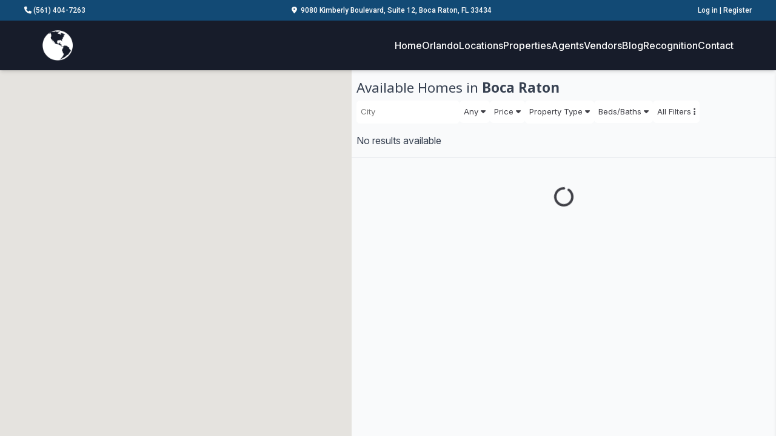

--- FILE ---
content_type: text/html; charset=UTF-8
request_url: https://signatureflorida.com/properties?community=madison-green-golf-club
body_size: 4409
content:
<!DOCTYPE html>
<html  lang="en" dir="ltr" prefix="og: https://ogp.me/ns#">
  <head>
    <meta charset="utf-8" />
<noscript><style>form.antibot * :not(.antibot-message) { display: none !important; }</style>
</noscript><link rel="canonical" href="https://signatureflorida.com/properties" />
<meta property="og:url" content="https://signatureflorida.com/properties?community=madison-green-golf-club" />
<meta property="og:title" content=" | Signature International Real Estate" />
<meta property="og:site_name" content="Signature International Real Estate" />
<meta property="og:type" content="website" />
<meta property="og:image" content="/sites/signatureflorida.com/files/house_photo_placeholder.png" />
<meta property="og:description" content="$0 - ..." />
<meta name="Generator" content="Drupal 10 (https://www.drupal.org)" />
<meta name="MobileOptimized" content="width" />
<meta name="HandheldFriendly" content="true" />
<meta name="viewport" content="width=device-width, initial-scale=1.0" />
<link rel="icon" href="/themes/custom/brokerage/favicon.ico" type="image/vnd.microsoft.icon" />

    <title>Property Search | Signature International Real Estate</title>
    <link rel="stylesheet" media="all" href="/sites/default/files/css/css_pEA5ErBA9mxhSXjR2Drlhe-QIikTE8tUREZGpD-vlTY.css?delta=0&amp;language=en&amp;theme=brokerage&amp;include=eJxtj0sSAjEIBS8UJysPRBIcoyREIKPx9H6rHC03FN0PFi8wm5pA2_oAii58eCYOQBu1QbnO66SgKsyoLggfUe6r33G1Nf88Rxb0SXoDmuAAly-RMhC_bypLAcpXdE24odhQBIl7QYjm_zh36pAUZckR1T-gDIiRezWnQw3Lq9iS8az-OafCqRPeAA4zYmA" />
<link rel="stylesheet" media="all" href="https://cdnjs.cloudflare.com/ajax/libs/font-awesome/6.3.0/css/all.min.css" />
<link rel="stylesheet" media="all" href="/sites/default/files/css/css_0Bn8WsZA2u1_6UVkDJU2StjopWCc7o_YfhQ_iQu8umA.css?delta=2&amp;language=en&amp;theme=brokerage&amp;include=eJxtj0sSAjEIBS8UJysPRBIcoyREIKPx9H6rHC03FN0PFi8wm5pA2_oAii58eCYOQBu1QbnO66SgKsyoLggfUe6r33G1Nf88Rxb0SXoDmuAAly-RMhC_bypLAcpXdE24odhQBIl7QYjm_zh36pAUZckR1T-gDIiRezWnQw3Lq9iS8az-OafCqRPeAA4zYmA" />
<link rel="stylesheet" media="all" href="/sites/default/files/css/css_noqPmloGyuFxH8VulcOmL3IFfWspHJKqFGAOAUOSRrQ.css?delta=3&amp;language=en&amp;theme=brokerage&amp;include=eJxtj0sSAjEIBS8UJysPRBIcoyREIKPx9H6rHC03FN0PFi8wm5pA2_oAii58eCYOQBu1QbnO66SgKsyoLggfUe6r33G1Nf88Rxb0SXoDmuAAly-RMhC_bypLAcpXdE24odhQBIl7QYjm_zh36pAUZckR1T-gDIiRezWnQw3Lq9iS8az-OafCqRPeAA4zYmA" />
<link rel="stylesheet" media="all" href="https://cdnjs.cloudflare.com/ajax/libs/font-awesome/6.4.2/css/all.min.css" />
<link rel="stylesheet" media="all" href="//fonts.googleapis.com/css?family=Roboto+Condensed:300italic,400,300,700|Montserrat:300italic,400,300,500,600,700|Roboto:300italic,400,300,500,600,700|Poppins:300italic,400,300,500,600,700" />
<link rel="stylesheet" media="all" href="/sites/default/files/css/css_Ai9oCjTv-1hPq_0xcdzGggbfTC33jNDgYOlEjykca_g.css?delta=6&amp;language=en&amp;theme=brokerage&amp;include=eJxtj0sSAjEIBS8UJysPRBIcoyREIKPx9H6rHC03FN0PFi8wm5pA2_oAii58eCYOQBu1QbnO66SgKsyoLggfUe6r33G1Nf88Rxb0SXoDmuAAly-RMhC_bypLAcpXdE24odhQBIl7QYjm_zh36pAUZckR1T-gDIiRezWnQw3Lq9iS8az-OafCqRPeAA4zYmA" />

    <script type="application/json" data-drupal-selector="drupal-settings-json">{"path":{"baseUrl":"\/","pathPrefix":"","currentPath":"properties","currentPathIsAdmin":false,"isFront":false,"currentLanguage":"en","currentQuery":{"community":"madison-green-golf-club"}},"pluralDelimiter":"\u0003","suppressDeprecationErrors":true,"ajaxPageState":{"libraries":"[base64]","theme":"brokerage","theme_token":null},"ajaxTrustedUrl":[],"gtag":{"tagId":"G-C7C79JLMWT","consentMode":false,"otherIds":[],"events":[],"additionalConfigInfo":[]},"gtm":{"tagId":null,"settings":{"data_layer":"dataLayer","include_classes":false,"allowlist_classes":"","blocklist_classes":"","include_environment":false,"environment_id":"","environment_token":""},"tagIds":["GTM-KRKNMSCS"]},"user":{"uid":0,"permissionsHash":"dd5ca28cef3ed5bf1eddc0bab64bc2d11a231757282179e4e7ac37ffd26110ba"}}</script>
<script src="/core/misc/drupalSettingsLoader.js?v=10.6.2"></script>
<script src="/modules/contrib/google_tag/js/gtag.js?t8wpvn"></script>
<script src="/modules/contrib/google_tag/js/gtm.js?t8wpvn"></script>

  </head>
  <body class="path-properties">

    <!-- Preloader -->
    <div class="preloader-wrapper">
      <div class="preloader">
          <i class="fa fa-spinner fa-pulse fa-3x fa-fw"></i>
          <span class="sr-only">Loading...</span>
      </div>
    </div>
    <!-- Preloader end -->
    <a href="#main-content" class="visually-hidden focusable skip-link">
      Skip to main content
    </a>
    <noscript><iframe src="https://www.googletagmanager.com/ns.html?id=GTM-KRKNMSCS"
                  height="0" width="0" style="display:none;visibility:hidden"></iframe></noscript>

      <div class="dialog-off-canvas-main-canvas d-flex flex-column h-100" data-off-canvas-main-canvas>
    
      <div class="infobar container" role="infobar">
      <div class="infobar-inside">
                  <div class="infobar1">
              <div class="region region-infobar1">
    <section id="block-infotelephone" class="block block-block-content block-block-content8c74995f-0eff-4418-bc3d-e59e4e5a3f15 clearfix">
  
    

      
            <div class="clearfix text-formatted field field--name-field-text field--type-text field--label-hidden field--item"><div style="color:white;"><a class="infobar_phone" href="tel:+15614047263"><i class="fa fa-phone" aria-hidden="true"></i> (561) 404-7263</a></div></div>
      
  </section>


  </div>

          </div>
                          <div class="infobar2">
              <div class="region region-infobar2">
    <section id="block-infoemail" class="block block-block-content block-block-content47ef5cac-3326-461b-a294-cd67f7232005 clearfix">
  
    

      
            <div class="clearfix text-formatted field field--name-field-text field--type-text field--label-hidden field--item"><i class="fa fa-location-dot" aria-hidden="true"></i>&nbsp;&nbsp;9080 Kimberly Boulevard, Suite 12, Boca Raton, FL 33434</div>
      
  </section>


  </div>

          </div>
                                  <div class="infobarr">
              <div class="region region-infobarr">
    <section id="block-loginandregisterformpopup" class="block block-login-popup block-login-register-form-popup clearfix">
  
    

      <div class="Login-Register-popup-link"><span><a href="/user/login" class="use-ajax login-popup-form" data-dialog-type="modal">Log in</a></span> | <span><a href="/user/register" class="use-ajax login-popup-form" data-dialog-type="modal">Register</a></span></div>
  </section>

<section id="block-myaccountlink" class="block block-quadservices block-quadmyaccount-block clearfix">
  
    

      	<div id="quad_myAccount_source"></div>

  </section>


  </div>

          </div>
              </div>
    </div>
  
          <header class="navbar navbar-expand-lg" id="navbar" role="banner">
    <div class="navbar-inside">
              <div class="container">
            <div class="navbar-header">
          <div class="region region-navigation">
          <a class="logo navbar-btn pull-left" href="/" title="Home" rel="home">
      <img src="/sites/default/files/sire-submark-w_0.png" alt="Home" />
    </a>
      
  </div>

                            <button class="navbar-toggler" type="button" data-bs-toggle="offcanvas" data-bs-target="#offcanvasNavbar" aria-controls="offcanvasNavbar" aria-label="Toggle navigation">
                <span class="navbar-toggler-icon"></span>
            </button>
              </div>

                    <div class="navbar-standard">
            <div class="region region-navigation-collapsible">
    <nav role="navigation" aria-labelledby="block-brokerage-main-menu-menu" id="block-brokerage-main-menu">
            <h2 class="sr-only" id="block-brokerage-main-menu-menu">Main navigation</h2>

      
              <ul data-block="navigation_collapsible" class="menu nav navbar-nav">
                            <li>
        <a href="/home" title="Let&#039;s find your next home together!">Home</a>
                  </li>
                        <li>
        <a href="/orlando">Orlando</a>
                  </li>
                        <li>
        <a href="/locations" title="View all of our locations">Locations</a>
                  </li>
                        <li class="active">
        <a href="/properties" title="Search for Homes in South Florida" data-drupal-link-system-path="properties">Properties</a>
                  </li>
                        <li>
        <a href="/agents" title="Learn About Our Experts" data-drupal-link-system-path="agents">Agents</a>
                  </li>
                        <li>
        <a href="/vendors" title="Vendor &amp; Affiliate Network">Vendors</a>
                  </li>
                        <li>
        <a href="/blog" title="News and Articles about Real Estate" data-drupal-link-system-path="blog">Blog</a>
                  </li>
                        <li>
        <a href="/recognition">Recognition</a>
                  </li>
                        <li>
        <a href="/contact" title="Contact us today!" data-drupal-link-system-path="contact">Contact</a>
                  </li>
        </ul>
  


  </nav>

  </div>

        </div>
                 <div class="offcanvas offcanvas-end" tabindex="-1" id="offcanvasNavbar" aria-labelledby="Mobile Navbar">
          <button type="button" class="btn-close align-self-end m-3" data-bs-dismiss="offcanvas" aria-label="Close"></button>
            <div class="region region-navigation-collapsible">
    <nav role="navigation" aria-labelledby="block-brokerage-main-menu-menu" id="block-brokerage-main-menu">
            <h2 class="sr-only" id="block-brokerage-main-menu-menu">Main navigation</h2>

      
              <ul data-block="navigation_collapsible" class="menu nav navbar-nav">
                            <li>
        <a href="/home" title="Let&#039;s find your next home together!">Home</a>
                  </li>
                        <li>
        <a href="/orlando">Orlando</a>
                  </li>
                        <li>
        <a href="/locations" title="View all of our locations">Locations</a>
                  </li>
                        <li class="active">
        <a href="/properties" title="Search for Homes in South Florida" data-drupal-link-system-path="properties">Properties</a>
                  </li>
                        <li>
        <a href="/agents" title="Learn About Our Experts" data-drupal-link-system-path="agents">Agents</a>
                  </li>
                        <li>
        <a href="/vendors" title="Vendor &amp; Affiliate Network">Vendors</a>
                  </li>
                        <li>
        <a href="/blog" title="News and Articles about Real Estate" data-drupal-link-system-path="blog">Blog</a>
                  </li>
                        <li>
        <a href="/recognition">Recognition</a>
                  </li>
                        <li>
        <a href="/contact" title="Contact us today!" data-drupal-link-system-path="contact">Contact</a>
                  </li>
        </ul>
  


  </nav>

  </div>

        </div>
                    </div>
          </div>
    </header>
  
      <div id="main-photoslider" class="photoslider">
        <div class="region region-photoslider">
    <section id="block-brokerage-propertysearchreact" class="block block-propertysearchreact block-propertysearchreact-block clearfix">
  
    

      <div id='root'></div>
  </section>


  </div>

    </div>
  

  <div role="main" class="main-container container js-quickedit-main-content">
    <div class="row">

            
            
                  <section class="col-sm-12">

                
                
                
                
                          <a id="main-content"></a>
            <div class="region region-content">
    <div data-drupal-messages-fallback class="hidden"></div>  <div class="views-element-container form-group"><div class="view view-properties view-id-properties view-display-id-page_1 js-view-dom-id-1477bc7b95b7b343dbc1bee85577f3a327a9d6cdafe2516419f5c7a609ef929a">
  
    
      
  
          </div>
</div>


  </div>

              </section>

                </div>
  </div>







 



  </div>

    
    <script src="/core/assets/vendor/jquery/jquery.min.js?v=3.7.1"></script>
<script src="/core/assets/vendor/once/once.min.js?v=1.0.1"></script>
<script src="/core/misc/drupal.js?v=10.6.2"></script>
<script src="/core/misc/drupal.init.js?v=10.6.2"></script>
<script src="/core/assets/vendor/jquery.ui/ui/version-min.js?v=10.6.2"></script>
<script src="/core/assets/vendor/jquery.ui/ui/data-min.js?v=10.6.2"></script>
<script src="/core/assets/vendor/jquery.ui/ui/disable-selection-min.js?v=10.6.2"></script>
<script src="/core/assets/vendor/jquery.ui/ui/jquery-patch-min.js?v=10.6.2"></script>
<script src="/core/assets/vendor/jquery.ui/ui/scroll-parent-min.js?v=10.6.2"></script>
<script src="/core/assets/vendor/jquery.ui/ui/unique-id-min.js?v=10.6.2"></script>
<script src="/core/assets/vendor/jquery.ui/ui/focusable-min.js?v=10.6.2"></script>
<script src="/core/assets/vendor/jquery.ui/ui/keycode-min.js?v=10.6.2"></script>
<script src="/core/assets/vendor/jquery.ui/ui/plugin-min.js?v=10.6.2"></script>
<script src="/core/assets/vendor/jquery.ui/ui/widget-min.js?v=10.6.2"></script>
<script src="/core/assets/vendor/jquery.ui/ui/labels-min.js?v=10.6.2"></script>
<script src="/core/assets/vendor/jquery.ui/ui/widgets/controlgroup-min.js?v=10.6.2"></script>
<script src="/core/assets/vendor/jquery.ui/ui/form-reset-mixin-min.js?v=10.6.2"></script>
<script src="/core/assets/vendor/jquery.ui/ui/widgets/mouse-min.js?v=10.6.2"></script>
<script src="/core/assets/vendor/jquery.ui/ui/widgets/checkboxradio-min.js?v=10.6.2"></script>
<script src="/core/assets/vendor/jquery.ui/ui/widgets/draggable-min.js?v=10.6.2"></script>
<script src="/core/assets/vendor/jquery.ui/ui/widgets/resizable-min.js?v=10.6.2"></script>
<script src="/core/assets/vendor/jquery.ui/ui/widgets/button-min.js?v=10.6.2"></script>
<script src="/core/assets/vendor/jquery.ui/ui/widgets/dialog-min.js?v=10.6.2"></script>
<script src="/core/assets/vendor/tabbable/index.umd.min.js?v=6.3.0"></script>
<script src="/core/assets/vendor/tua-body-scroll-lock/tua-bsl.umd.min.js?v=10.6.2"></script>
<script src="/themes/contrib/bootstrap5/dist/bootstrap/5.3.8/dist/js/bootstrap.bundle.js?v=5.3.8"></script>
<script src="/themes/custom/brokerage/js/navigation.js?t8wpvn"></script>
<script src="/themes/custom/brokerage/js/preloader.js?t8wpvn"></script>
<script src="/themes/custom/brokerage/js/quad.js?t8wpvn"></script>
<script src="https://cdn.userway.org/widget.js"></script>
<script src="https://cdnjs.cloudflare.com/ajax/libs/slick-carousel/1.9.0/slick.min.js"></script>
<script src="/core/misc/progress.js?v=10.6.2"></script>
<script src="/core/assets/vendor/loadjs/loadjs.min.js?v=4.3.0"></script>
<script src="/core/misc/debounce.js?v=10.6.2"></script>
<script src="/core/misc/announce.js?v=10.6.2"></script>
<script src="/core/misc/message.js?v=10.6.2"></script>
<script src="/core/misc/ajax.js?v=10.6.2"></script>
<script src="/core/misc/displace.js?v=10.6.2"></script>
<script src="/core/misc/jquery.tabbable.shim.js?v=10.6.2"></script>
<script src="/core/misc/position.js?v=10.6.2"></script>
<script src="/core/misc/dialog/dialog-deprecation.js?v=10.6.2"></script>
<script src="/core/misc/dialog/dialog.js?v=10.6.2"></script>
<script src="/core/misc/dialog/dialog.position.js?v=10.6.2"></script>
<script src="/core/misc/dialog/dialog.jquery-ui.js?v=10.6.2"></script>
<script src="/core/misc/dialog/dialog.ajax.js?v=10.6.2"></script>
<script src="/modules/contrib/google_tag/js/gtag.ajax.js?t8wpvn"></script>
<script src="https://unpkg.com/@googlemaps/markerclusterer@2.0.2/dist/index.min.js"></script>
<script src="/modules/custom/propertysearchreact/static/dist/main.bundle.js?t8wpvn"></script>
<script src="/modules/custom/quadservices/js/quadmyaccount.js?t8wpvn"></script>

  </body>
</html>


--- FILE ---
content_type: text/css
request_url: https://signatureflorida.com/sites/default/files/css/css_0Bn8WsZA2u1_6UVkDJU2StjopWCc7o_YfhQ_iQu8umA.css?delta=2&language=en&theme=brokerage&include=eJxtj0sSAjEIBS8UJysPRBIcoyREIKPx9H6rHC03FN0PFi8wm5pA2_oAii58eCYOQBu1QbnO66SgKsyoLggfUe6r33G1Nf88Rxb0SXoDmuAAly-RMhC_bypLAcpXdE24odhQBIl7QYjm_zh36pAUZckR1T-gDIiRezWnQw3Lq9iS8az-OafCqRPeAA4zYmA
body_size: -175
content:
/* @license GPL-2.0-or-later https://www.drupal.org/licensing/faq */
#quad_myAccount_container{display:none;position:absolute;z-index:1001;top:33px;left:0px;width:100%;}.quad_myAccount_center{margin:0 auto;max-width:1100px;position:relative;}.quad_myAccount_display{position:absolute;right:1px;top:1px;width:300px;}


--- FILE ---
content_type: text/css
request_url: https://signatureflorida.com/sites/default/files/css/css_Ai9oCjTv-1hPq_0xcdzGggbfTC33jNDgYOlEjykca_g.css?delta=6&language=en&theme=brokerage&include=eJxtj0sSAjEIBS8UJysPRBIcoyREIKPx9H6rHC03FN0PFi8wm5pA2_oAii58eCYOQBu1QbnO66SgKsyoLggfUe6r33G1Nf88Rxb0SXoDmuAAly-RMhC_bypLAcpXdE24odhQBIl7QYjm_zh36pAUZckR1T-gDIiRezWnQw3Lq9iS8az-OafCqRPeAA4zYmA
body_size: 2722
content:
@import url('https://fonts.googleapis.com/css2?family=Inter:ital,opsz,wght@0,14..32,100..900;1,14..32,100..900&family=Noto+Sans:ital,wght@0,100..900;1,100..900&display=swap');
/* @license GPL-2.0-or-later https://www.drupal.org/licensing/faq */
:root{--dark-blue:#171c2a;}body.preloader-site{overflow:hidden;}.preloader-wrapper{height:100%;width:100%;background:#FFF;position:fixed;top:0;left:0;z-index:9999999;}.preloader-wrapper .preloader{position:absolute;top:50%;left:50%;-webkit-transform:translate(-50%,-50%);transform:translate(-50%,-50%);color:#124a75;}html{overflow-x:hidden;scroll-behavior:smooth;width:100% !important;}body{background-color:#fafafa;color:#3f3f46;font-family:"Inter",'sans-serif';margin-top:0px;overflow-x:hidden !important;}h1,h2,h3,h4,h5,h6{font-family:"Noto Sans",'sans-serif';}a,a:hover{text-decoration:none;}.pt-100{padding-top:100px;}.pt-200{padding-top:200px;}.pb-100{padding-bottom:100px;}.py-100{padding-top:100px;padding-bottom:100px;}.py-150{padding-top:150px;padding-bottom:150px;}.main-container{max-width:1200px;padding-bottom:100px;}.mainfixed{padding-top:82px;}.region-content .user-login-form,.region-content .user-register-form,.region-content .user-pass{margin:0 auto 0;padding:125px 0 75px;max-width:450px;}.user-login-form .button,.user-register-form .button,.user-pass .button{background-color:#3f3f46;border-radius:3px !important;color:#fdfdfd;transition:all .1s ease-in;}.user-login-form .button:hover,.user-register-form .button:hover,.user-pass .button:hover{background-color:#52525b;}.contact-form{margin:0 auto;max-width:450px;margin-top:20px;margin-bottom:20px;padding:0px 15px;}.ui-dialog{box-shadow:0 4px 6px -1px rgb(0 0 0 / 0.1),0 2px 4px -2px rgb(0 0 0 / 0.1);}.ui-dialog-titlebar,.ui-dialog-buttonpane{background-color:#f4f4f5 !important;}.ui-dialog-buttonset .form-submit{background-color:#3f3f46 !important;border-radius:3px !important;color:#fdfdfd !important;transition:all .1s ease-in-out;}.ui-dialog-buttonset .form-submit:hover{background-color:#52525b !important;}.infobar{background-color:#124a75;color:#fafafa;font-family:Roboto;font-size:12px;font-weight:500;padding:5px 0;position:relative;min-width:100vw;z-index:9999;}.infobar-inside{align-items:center;display:flex;justify-content:space-between;margin:0 auto;width:95%;max-width:1200px;}.infobar1{float:left;padding-right:35px;}.infobar2{float:left;padding-right:35px;}.infobar3{float:left;padding-right:35px;}.infobarr{align-self:right;padding-right:0px;float:right;}.infobar i{transition:all .1s ease-in;}.infobar i:hover{color:#e9e9e9;}.infobar a{color:#fafafa;transition:all .1s ease-in;}.infobar a:hover{color:#e9e9e9;}@media (max-width:700px){.infobar2{display:none;}}@media (max-width:500px){.infobarr{padding:5px 10px;background:orange;border-radius:3px;}}@media (max-width:400px){.infobar{padding:8px 18px;}}#navbar{background-color:#171c2a;z-index:2;}.navbar-header{display:flex;justify-content:space-between;width:100%;}.navbar-inside{margin:0 auto;width:95%;max-width:1200px;}.navbar-inside .container{align-items:center;display:flex;justify-content:space-between;padding:.5rem 0 !important;}.navbar-inside .logo img{width:50px;}.navbar-standard{display:none;}.navbar-toggler-icon{background-image:url("data:image/svg+xml,%3csvg xmlns='http://www.w3.org/2000/svg' viewBox='0 0 30 30'%3e%3cpath stroke='rgb(250, 250, 250)' stroke-linecap='round' stroke-miterlimit='10' stroke-width='2' d='M4 7h22M4 15h22M4 23h22'/%3e%3c/svg%3e");}.navbar-standard .nav{align-items:center;display:flex;flex-direction:row;gap:1rem;}.nav a{color:#52525b !important;font-weight:500;transition:all .1s ease-in;}.nav a:hover,.nav a.is-active{color:#5496CF !important;}.navbar-toggler{border:none !important;}.navbar-toggler:focus,.navbar-toggler:active,.btn-close:focus,.btn-close:active{box-shadow:none !important;}.offcanvas{padding-top:39px;}.offcanvas ul{text-align:center;}.offcanvas ul li{margin:1rem;}.navfixed{background-color:#171c2a !important;box-shadow:0 4px 6px -1px rgb(0 0 0 / 0.1),0 2px 4px -2px rgb(0 0 0 / 0.1);margin-top:0;position:fixed !important;top:0;width:100%;z-index:1000;}@media (min-width:992px){.infobar{padding:8px 0;}.navbar-header{width:auto;}.navbar-standard{display:block;}.nav a{color:#fafafa !important;}.navbar-toggler{display:none;}.offcanvas{display:none;}}.blogNav{background-color:#171c2a !important;}.blogPageContainer{overflow-x:hidden;padding-bottom:20px !important;max-width:1200px !important;}article,aside{margin-top:5rem !important;}.blogHeader{padding:10rem 5rem;}.blog-content{padding-bottom:5rem;}.block-views-blockblog-sidebar-block-1,.blogPageContainer .block-webform{background-color:#e5e7eb;border-radius:5px;padding:10px;}.blogPageContainer .block-webform{margin-top:3rem;}.block-views-blockblog-sidebar-block-1 .block-title,.blogPageContainer .block-webform .block-title{color:#111827 !important;font-weight:600 !important;margin-bottom:2rem !important;text-align:left !important;}.block-views-blockblog-sidebar-block-1 .views-row{margin-bottom:1rem;}.block-views-blockblog-sidebar-block-1 .views-row a{color:#374151;font-size:15px !important;}.block-views-blockblog-sidebar-block-1 .views-row a:hover{color:#111827 !important;text-decoration:none !important;}.blogPageContainer .block-webform input{background-color:#FFF;border:none !important;border-radius:5px !important;box-sizing:border-box !important;padding-left:5px !important;}.blogPageContainer .block-webform textarea{border:none !important;}.blogPageContainer .block-webform textarea:focus{box-shadow:none !important;}.blog-contact-submit-btn{border:none !important;background-color:#52525b !important;color:#FFF;width:100% !important;}.blog-contact-submit-btn:hover{background-color:#27272a !important;color:#FFF;}.blogPageContainer .field--name-field-tags{border-radius:.5rem;margin:20px 0;}@media (max-width:767px){.blog-content{padding-bottom:0 !important;}.blog-content .field--name-body{padding:0 1rem;}article{margin-top:4rem;}aside{margin-top:0;}.block-views-blockblog-sidebar-block-1,.blogPageContainer .block-webform{margin:0 auto;max-width:500px;}.blogPageContainer .block-webform{margin-bottom:5rem !important;margin-top:3rem !important;}}#blog-cover,#blog-cover::before{border-radius:.5rem;}#blog-cover:before{position:absolute;content:"";width:100%;height:100%;left:0;top:0;background-color:#152f55a1;}.blog-content p{font-weight:300;font-size:1.1rem;line-height:1.5;}.blog-cta-container{height:0 !important;}.field--name-field-tags{background:#ececec;border-radius:.5rem !important;margin:20px 0;padding:20px 0;text-align:center;}.main-content .view-archive li{list-style-type:none;}.view-archive .field--name-field-image{float:left;vertical-align:top;border:1px solid gray;margin-right:25px;}.view-archive h2{margin-top:45px;vertical-align:top;font-weight:400;font-size:22px;}.view-archive .field--name-body{margin-top:10px;font-weight:300;font-size:14px;}.region-sidebar-second h2{margin-top:25px;font-size:18px;font-weight:500;color:#124a75;text-align:center;text-transform:uppercase;}.region-sidebar-second p{font-weight:300;font-size:12px;text-align:justify;}.region-sidebar-second span{font-weight:300;font-size:12px;text-align:justify;}.region-sidebar-second li{list-style-type:none;font-weight:300;font-size:12px;margin-bottom:10px;}.region-sidebar-second .views-field-title a{list-style-type:none;font-weight:500;font-size:12px;text-align:left;}.view-the-signature-blog{padding:4rem 0;}.blog-view{display:grid;gap:1rem;grid-template-columns:repeat(auto-fit,minmax(310px,1fr));justify-items:center;margin:auto;padding-top:3rem;max-width:975px;}.blogItem{border-radius:.5rem;box-shadow:0 1px 3px 0 rgb(0 0 0 / 0.1),0 1px 2px -1px rgb(0 0 0 / 0.1);display:flex;flex-direction:column;width:300px;}.blogItem .views-field-field-image img{border-radius:.5rem .5rem 0 0;height:200px;object-fit:cover;width:100%;}.blogItem .views-field-title{background-color:#FFF;flex-grow:1;font-weight:bold;font-size:1.1rem;padding:1rem;}.blogItem .views-field-title a{color:#337ab7;transition:all .1s ease-in;}.blogItem .views-field-title a:hover{color:#23527c;text-decoration:none;}.blogItem .views-field-created{background:#FFF;font-size:12px;font-weight:300;padding:1rem;}.blogItem .views-field-view-node{border-radius:0 0 .5rem .5rem;font-size:1rem;padding:.5rem .75rem;}.blogItem .views-field-view-node a{color:#222;}.blogItem .views-field-view-node a:hover{color:rgba(34,34,34,0.826);text-decoration:none;}.block-quadprivacy h1,.block-quadprivacy h2,.block-quadprivacy h3,.block-quadprivacy h4,.block-quadaccessibility h1,.block-quadaccessibility h2,.block-quadaccessibility h3,.block-quadaccessibility h4,.block-quadtermsofuse h1,.block-quadtermsofuse h2,.block-quadtermsofuse h3,.block-quadtermsofuse h4,.block-quadfairhousing h2{font-weight:500;}.block-quadprivacy,.block-quadaccessibility,.block-quadtermsofuse,.block-quadfairhousing{font-weight:300;text-align:justify;}.quad_myAccount_style{background-color:#124a75;border:3px solid orange;padding:15px 10px;color:white;}.quad_myAccount_title{font-family:Roboto;font-style:normal;font-weight:400;font-size:15px;text-align:center;color:orange;}.quad_myAccount_subTitle{font-family:Roboto;font-style:normal;font-weight:400;font-size:14px;color:orange;margin-top:15px;}.quad_myAccount_loadwishlist{font-family:Roboto;font-style:normal;font-weight:300;font-size:13px;color:white;cursor:pointer;}.quad_myAccount_loadwishlist:hover{text-decoration:underline;color:white;}.quad_myAccount_searchLine{border:1px solid white;margin-bottom:10px;padding:5px 8px;}.quad_myAccount_removeSearchLine{color:white;font-size:14px;float:right;cursor:pointer;}.quad_myAccount_removeSearchLine:hover{color:orange;}.sr-only{position:absolute;width:1px;height:1px;padding:0;margin:-1px;overflow:hidden;clip:rect(0,0,0,0);white-space:nowrap;border-width:0;}
.ada-label{visibility:hidden;height:0px;width:0px!important;margin:0!important;display:flex!important;}.ada-text{visibility:hidden;height:0px;}


--- FILE ---
content_type: text/javascript
request_url: https://signatureflorida.com/modules/custom/propertysearchreact/static/dist/main.bundle.js?t8wpvn
body_size: 218530
content:
/*! For license information please see main.bundle.js.LICENSE.txt */
(()=>{var e={8262:(e,t,n)=>{n(6289),e.exports=n(6094).RegExp.escape},3387:e=>{e.exports=function(e){if("function"!=typeof e)throw TypeError(e+" is not a function!");return e}},5122:(e,t,n)=>{var r=n(5089);e.exports=function(e,t){if("number"!=typeof e&&"Number"!=r(e))throw TypeError(t);return+e}},8184:(e,t,n)=>{var r=n(7574)("unscopables"),o=Array.prototype;null==o[r]&&n(3341)(o,r,{}),e.exports=function(e){o[r][e]=!0}},8828:(e,t,n)=>{"use strict";var r=n(1212)(!0);e.exports=function(e,t,n){return t+(n?r(e,t).length:1)}},6440:e=>{e.exports=function(e,t,n,r){if(!(e instanceof t)||void 0!==r&&r in e)throw TypeError(n+": incorrect invocation!");return e}},4228:(e,t,n)=>{var r=n(3305);e.exports=function(e){if(!r(e))throw TypeError(e+" is not an object!");return e}},4438:(e,t,n)=>{"use strict";var r=n(8270),o=n(157),i=n(1485);e.exports=[].copyWithin||function(e,t){var n=r(this),a=i(n.length),s=o(e,a),l=o(t,a),u=arguments.length>2?arguments[2]:void 0,c=Math.min((void 0===u?a:o(u,a))-l,a-s),p=1;for(l<s&&s<l+c&&(p=-1,l+=c-1,s+=c-1);c-- >0;)l in n?n[s]=n[l]:delete n[s],s+=p,l+=p;return n}},5564:(e,t,n)=>{"use strict";var r=n(8270),o=n(157),i=n(1485);e.exports=function(e){for(var t=r(this),n=i(t.length),a=arguments.length,s=o(a>1?arguments[1]:void 0,n),l=a>2?arguments[2]:void 0,u=void 0===l?n:o(l,n);u>s;)t[s++]=e;return t}},956:(e,t,n)=>{var r=n(8790);e.exports=function(e,t){var n=[];return r(e,!1,n.push,n,t),n}},1464:(e,t,n)=>{var r=n(7221),o=n(1485),i=n(157);e.exports=function(e){return function(t,n,a){var s,l=r(t),u=o(l.length),c=i(a,u);if(e&&n!=n){for(;u>c;)if((s=l[c++])!=s)return!0}else for(;u>c;c++)if((e||c in l)&&l[c]===n)return e||c||0;return!e&&-1}}},6179:(e,t,n)=>{var r=n(5052),o=n(1249),i=n(8270),a=n(1485),s=n(3191);e.exports=function(e,t){var n=1==e,l=2==e,u=3==e,c=4==e,p=6==e,d=5==e||p,f=t||s;return function(t,s,h){for(var g,m,v=i(t),y=o(v),b=r(s,h,3),w=a(y.length),x=0,S=n?f(t,w):l?f(t,0):void 0;w>x;x++)if((d||x in y)&&(m=b(g=y[x],x,v),e))if(n)S[x]=m;else if(m)switch(e){case 3:return!0;case 5:return g;case 6:return x;case 2:S.push(g)}else if(c)return!1;return p?-1:u||c?c:S}}},6543:(e,t,n)=>{var r=n(3387),o=n(8270),i=n(1249),a=n(1485);e.exports=function(e,t,n,s,l){r(t);var u=o(e),c=i(u),p=a(u.length),d=l?p-1:0,f=l?-1:1;if(n<2)for(;;){if(d in c){s=c[d],d+=f;break}if(d+=f,l?d<0:p<=d)throw TypeError("Reduce of empty array with no initial value")}for(;l?d>=0:p>d;d+=f)d in c&&(s=t(s,c[d],d,u));return s}},3606:(e,t,n)=>{var r=n(3305),o=n(7981),i=n(7574)("species");e.exports=function(e){var t;return o(e)&&("function"!=typeof(t=e.constructor)||t!==Array&&!o(t.prototype)||(t=void 0),r(t)&&null===(t=t[i])&&(t=void 0)),void 0===t?Array:t}},3191:(e,t,n)=>{var r=n(3606);e.exports=function(e,t){return new(r(e))(t)}},5538:(e,t,n)=>{"use strict";var r=n(3387),o=n(3305),i=n(4877),a=[].slice,s={};e.exports=Function.bind||function(e){var t=r(this),n=a.call(arguments,1),l=function(){var r=n.concat(a.call(arguments));return this instanceof l?function(e,t,n){if(!(t in s)){for(var r=[],o=0;o<t;o++)r[o]="a["+o+"]";s[t]=Function("F,a","return new F("+r.join(",")+")")}return s[t](e,n)}(t,r.length,r):i(t,r,e)};return o(t.prototype)&&(l.prototype=t.prototype),l}},4848:(e,t,n)=>{var r=n(5089),o=n(7574)("toStringTag"),i="Arguments"==r(function(){return arguments}());e.exports=function(e){var t,n,a;return void 0===e?"Undefined":null===e?"Null":"string"==typeof(n=function(e,t){try{return e[t]}catch(e){}}(t=Object(e),o))?n:i?r(t):"Object"==(a=r(t))&&"function"==typeof t.callee?"Arguments":a}},5089:e=>{var t={}.toString;e.exports=function(e){return t.call(e).slice(8,-1)}},6197:(e,t,n)=>{"use strict";var r=n(7967).f,o=n(4719),i=n(6065),a=n(5052),s=n(6440),l=n(8790),u=n(8175),c=n(4970),p=n(5762),d=n(1763),f=n(2988).fastKey,h=n(2888),g=d?"_s":"size",m=function(e,t){var n,r=f(t);if("F"!==r)return e._i[r];for(n=e._f;n;n=n.n)if(n.k==t)return n};e.exports={getConstructor:function(e,t,n,u){var c=e((function(e,r){s(e,c,t,"_i"),e._t=t,e._i=o(null),e._f=void 0,e._l=void 0,e[g]=0,null!=r&&l(r,n,e[u],e)}));return i(c.prototype,{clear:function(){for(var e=h(this,t),n=e._i,r=e._f;r;r=r.n)r.r=!0,r.p&&(r.p=r.p.n=void 0),delete n[r.i];e._f=e._l=void 0,e[g]=0},delete:function(e){var n=h(this,t),r=m(n,e);if(r){var o=r.n,i=r.p;delete n._i[r.i],r.r=!0,i&&(i.n=o),o&&(o.p=i),n._f==r&&(n._f=o),n._l==r&&(n._l=i),n[g]--}return!!r},forEach:function(e){h(this,t);for(var n,r=a(e,arguments.length>1?arguments[1]:void 0,3);n=n?n.n:this._f;)for(r(n.v,n.k,this);n&&n.r;)n=n.p},has:function(e){return!!m(h(this,t),e)}}),d&&r(c.prototype,"size",{get:function(){return h(this,t)[g]}}),c},def:function(e,t,n){var r,o,i=m(e,t);return i?i.v=n:(e._l=i={i:o=f(t,!0),k:t,v:n,p:r=e._l,n:void 0,r:!1},e._f||(e._f=i),r&&(r.n=i),e[g]++,"F"!==o&&(e._i[o]=i)),e},getEntry:m,setStrong:function(e,t,n){u(e,t,(function(e,n){this._t=h(e,t),this._k=n,this._l=void 0}),(function(){for(var e=this,t=e._k,n=e._l;n&&n.r;)n=n.p;return e._t&&(e._l=n=n?n.n:e._t._f)?c(0,"keys"==t?n.k:"values"==t?n.v:[n.k,n.v]):(e._t=void 0,c(1))}),n?"entries":"values",!n,!0),p(t)}}},4490:(e,t,n)=>{var r=n(4848),o=n(956);e.exports=function(e){return function(){if(r(this)!=e)throw TypeError(e+"#toJSON isn't generic");return o(this)}}},9882:(e,t,n)=>{"use strict";var r=n(6065),o=n(2988).getWeak,i=n(4228),a=n(3305),s=n(6440),l=n(8790),u=n(6179),c=n(7917),p=n(2888),d=u(5),f=u(6),h=0,g=function(e){return e._l||(e._l=new m)},m=function(){this.a=[]},v=function(e,t){return d(e.a,(function(e){return e[0]===t}))};m.prototype={get:function(e){var t=v(this,e);if(t)return t[1]},has:function(e){return!!v(this,e)},set:function(e,t){var n=v(this,e);n?n[1]=t:this.a.push([e,t])},delete:function(e){var t=f(this.a,(function(t){return t[0]===e}));return~t&&this.a.splice(t,1),!!~t}},e.exports={getConstructor:function(e,t,n,i){var u=e((function(e,r){s(e,u,t,"_i"),e._t=t,e._i=h++,e._l=void 0,null!=r&&l(r,n,e[i],e)}));return r(u.prototype,{delete:function(e){if(!a(e))return!1;var n=o(e);return!0===n?g(p(this,t)).delete(e):n&&c(n,this._i)&&delete n[this._i]},has:function(e){if(!a(e))return!1;var n=o(e);return!0===n?g(p(this,t)).has(e):n&&c(n,this._i)}}),u},def:function(e,t,n){var r=o(i(t),!0);return!0===r?g(e).set(t,n):r[e._i]=n,e},ufstore:g}},8933:(e,t,n)=>{"use strict";var r=n(7526),o=n(2127),i=n(8859),a=n(6065),s=n(2988),l=n(8790),u=n(6440),c=n(3305),p=n(9448),d=n(8931),f=n(3844),h=n(8880);e.exports=function(e,t,n,g,m,v){var y=r[e],b=y,w=m?"set":"add",x=b&&b.prototype,S={},E=function(e){var t=x[e];i(x,e,"delete"==e||"has"==e?function(e){return!(v&&!c(e))&&t.call(this,0===e?0:e)}:"get"==e?function(e){return v&&!c(e)?void 0:t.call(this,0===e?0:e)}:"add"==e?function(e){return t.call(this,0===e?0:e),this}:function(e,n){return t.call(this,0===e?0:e,n),this})};if("function"==typeof b&&(v||x.forEach&&!p((function(){(new b).entries().next()})))){var L=new b,C=L[w](v?{}:-0,1)!=L,k=p((function(){L.has(1)})),_=d((function(e){new b(e)})),T=!v&&p((function(){for(var e=new b,t=5;t--;)e[w](t,t);return!e.has(-0)}));_||((b=t((function(t,n){u(t,b,e);var r=h(new y,t,b);return null!=n&&l(n,m,r[w],r),r}))).prototype=x,x.constructor=b),(k||T)&&(E("delete"),E("has"),m&&E("get")),(T||C)&&E(w),v&&x.clear&&delete x.clear}else b=g.getConstructor(t,e,m,w),a(b.prototype,n),s.NEED=!0;return f(b,e),S[e]=b,o(o.G+o.W+o.F*(b!=y),S),v||g.setStrong(b,e,m),b}},6094:e=>{var t=e.exports={version:"2.6.12"};"number"==typeof __e&&(__e=t)},7227:(e,t,n)=>{"use strict";var r=n(7967),o=n(1996);e.exports=function(e,t,n){t in e?r.f(e,t,o(0,n)):e[t]=n}},5052:(e,t,n)=>{var r=n(3387);e.exports=function(e,t,n){if(r(e),void 0===t)return e;switch(n){case 1:return function(n){return e.call(t,n)};case 2:return function(n,r){return e.call(t,n,r)};case 3:return function(n,r,o){return e.call(t,n,r,o)}}return function(){return e.apply(t,arguments)}}},5385:(e,t,n)=>{"use strict";var r=n(9448),o=Date.prototype.getTime,i=Date.prototype.toISOString,a=function(e){return e>9?e:"0"+e};e.exports=r((function(){return"0385-07-25T07:06:39.999Z"!=i.call(new Date(-50000000000001))}))||!r((function(){i.call(new Date(NaN))}))?function(){if(!isFinite(o.call(this)))throw RangeError("Invalid time value");var e=this,t=e.getUTCFullYear(),n=e.getUTCMilliseconds(),r=t<0?"-":t>9999?"+":"";return r+("00000"+Math.abs(t)).slice(r?-6:-4)+"-"+a(e.getUTCMonth()+1)+"-"+a(e.getUTCDate())+"T"+a(e.getUTCHours())+":"+a(e.getUTCMinutes())+":"+a(e.getUTCSeconds())+"."+(n>99?n:"0"+a(n))+"Z"}:i},107:(e,t,n)=>{"use strict";var r=n(4228),o=n(3048),i="number";e.exports=function(e){if("string"!==e&&e!==i&&"default"!==e)throw TypeError("Incorrect hint");return o(r(this),e!=i)}},3344:e=>{e.exports=function(e){if(null==e)throw TypeError("Can't call method on  "+e);return e}},1763:(e,t,n)=>{e.exports=!n(9448)((function(){return 7!=Object.defineProperty({},"a",{get:function(){return 7}}).a}))},6034:(e,t,n)=>{var r=n(3305),o=n(7526).document,i=r(o)&&r(o.createElement);e.exports=function(e){return i?o.createElement(e):{}}},6140:e=>{e.exports="constructor,hasOwnProperty,isPrototypeOf,propertyIsEnumerable,toLocaleString,toString,valueOf".split(",")},5969:(e,t,n)=>{var r=n(1311),o=n(1060),i=n(8449);e.exports=function(e){var t=r(e),n=o.f;if(n)for(var a,s=n(e),l=i.f,u=0;s.length>u;)l.call(e,a=s[u++])&&t.push(a);return t}},2127:(e,t,n)=>{var r=n(7526),o=n(6094),i=n(3341),a=n(8859),s=n(5052),l="prototype",u=function(e,t,n){var c,p,d,f,h=e&u.F,g=e&u.G,m=e&u.S,v=e&u.P,y=e&u.B,b=g?r:m?r[t]||(r[t]={}):(r[t]||{})[l],w=g?o:o[t]||(o[t]={}),x=w[l]||(w[l]={});for(c in g&&(n=t),n)d=((p=!h&&b&&void 0!==b[c])?b:n)[c],f=y&&p?s(d,r):v&&"function"==typeof d?s(Function.call,d):d,b&&a(b,c,d,e&u.U),w[c]!=d&&i(w,c,f),v&&x[c]!=d&&(x[c]=d)};r.core=o,u.F=1,u.G=2,u.S=4,u.P=8,u.B=16,u.W=32,u.U=64,u.R=128,e.exports=u},5203:(e,t,n)=>{var r=n(7574)("match");e.exports=function(e){var t=/./;try{"/./"[e](t)}catch(n){try{return t[r]=!1,!"/./"[e](t)}catch(e){}}return!0}},9448:e=>{e.exports=function(e){try{return!!e()}catch(e){return!0}}},9228:(e,t,n)=>{"use strict";n(4116);var r=n(8859),o=n(3341),i=n(9448),a=n(3344),s=n(7574),l=n(9600),u=s("species"),c=!i((function(){var e=/./;return e.exec=function(){var e=[];return e.groups={a:"7"},e},"7"!=="".replace(e,"$<a>")})),p=function(){var e=/(?:)/,t=e.exec;e.exec=function(){return t.apply(this,arguments)};var n="ab".split(e);return 2===n.length&&"a"===n[0]&&"b"===n[1]}();e.exports=function(e,t,n){var d=s(e),f=!i((function(){var t={};return t[d]=function(){return 7},7!=""[e](t)})),h=f?!i((function(){var t=!1,n=/a/;return n.exec=function(){return t=!0,null},"split"===e&&(n.constructor={},n.constructor[u]=function(){return n}),n[d](""),!t})):void 0;if(!f||!h||"replace"===e&&!c||"split"===e&&!p){var g=/./[d],m=n(a,d,""[e],(function(e,t,n,r,o){return t.exec===l?f&&!o?{done:!0,value:g.call(t,n,r)}:{done:!0,value:e.call(n,t,r)}:{done:!1}})),v=m[0],y=m[1];r(String.prototype,e,v),o(RegExp.prototype,d,2==t?function(e,t){return y.call(e,this,t)}:function(e){return y.call(e,this)})}}},1158:(e,t,n)=>{"use strict";var r=n(4228);e.exports=function(){var e=r(this),t="";return e.global&&(t+="g"),e.ignoreCase&&(t+="i"),e.multiline&&(t+="m"),e.unicode&&(t+="u"),e.sticky&&(t+="y"),t}},2322:(e,t,n)=>{"use strict";var r=n(7981),o=n(3305),i=n(1485),a=n(5052),s=n(7574)("isConcatSpreadable");e.exports=function e(t,n,l,u,c,p,d,f){for(var h,g,m=c,v=0,y=!!d&&a(d,f,3);v<u;){if(v in l){if(h=y?y(l[v],v,n):l[v],g=!1,o(h)&&(g=void 0!==(g=h[s])?!!g:r(h)),g&&p>0)m=e(t,n,h,i(h.length),m,p-1)-1;else{if(m>=9007199254740991)throw TypeError();t[m]=h}m++}v++}return m}},8790:(e,t,n)=>{var r=n(5052),o=n(7368),i=n(1508),a=n(4228),s=n(1485),l=n(762),u={},c={},p=e.exports=function(e,t,n,p,d){var f,h,g,m,v=d?function(){return e}:l(e),y=r(n,p,t?2:1),b=0;if("function"!=typeof v)throw TypeError(e+" is not iterable!");if(i(v)){for(f=s(e.length);f>b;b++)if((m=t?y(a(h=e[b])[0],h[1]):y(e[b]))===u||m===c)return m}else for(g=v.call(e);!(h=g.next()).done;)if((m=o(g,y,h.value,t))===u||m===c)return m};p.BREAK=u,p.RETURN=c},9461:(e,t,n)=>{e.exports=n(4556)("native-function-to-string",Function.toString)},7526:e=>{var t=e.exports="undefined"!=typeof window&&window.Math==Math?window:"undefined"!=typeof self&&self.Math==Math?self:Function("return this")();"number"==typeof __g&&(__g=t)},7917:e=>{var t={}.hasOwnProperty;e.exports=function(e,n){return t.call(e,n)}},3341:(e,t,n)=>{var r=n(7967),o=n(1996);e.exports=n(1763)?function(e,t,n){return r.f(e,t,o(1,n))}:function(e,t,n){return e[t]=n,e}},1308:(e,t,n)=>{var r=n(7526).document;e.exports=r&&r.documentElement},2956:(e,t,n)=>{e.exports=!n(1763)&&!n(9448)((function(){return 7!=Object.defineProperty(n(6034)("div"),"a",{get:function(){return 7}}).a}))},8880:(e,t,n)=>{var r=n(3305),o=n(5170).set;e.exports=function(e,t,n){var i,a=t.constructor;return a!==n&&"function"==typeof a&&(i=a.prototype)!==n.prototype&&r(i)&&o&&o(e,i),e}},4877:e=>{e.exports=function(e,t,n){var r=void 0===n;switch(t.length){case 0:return r?e():e.call(n);case 1:return r?e(t[0]):e.call(n,t[0]);case 2:return r?e(t[0],t[1]):e.call(n,t[0],t[1]);case 3:return r?e(t[0],t[1],t[2]):e.call(n,t[0],t[1],t[2]);case 4:return r?e(t[0],t[1],t[2],t[3]):e.call(n,t[0],t[1],t[2],t[3])}return e.apply(n,t)}},1249:(e,t,n)=>{var r=n(5089);e.exports=Object("z").propertyIsEnumerable(0)?Object:function(e){return"String"==r(e)?e.split(""):Object(e)}},1508:(e,t,n)=>{var r=n(906),o=n(7574)("iterator"),i=Array.prototype;e.exports=function(e){return void 0!==e&&(r.Array===e||i[o]===e)}},7981:(e,t,n)=>{var r=n(5089);e.exports=Array.isArray||function(e){return"Array"==r(e)}},3842:(e,t,n)=>{var r=n(3305),o=Math.floor;e.exports=function(e){return!r(e)&&isFinite(e)&&o(e)===e}},3305:e=>{e.exports=function(e){return"object"==typeof e?null!==e:"function"==typeof e}},5411:(e,t,n)=>{var r=n(3305),o=n(5089),i=n(7574)("match");e.exports=function(e){var t;return r(e)&&(void 0!==(t=e[i])?!!t:"RegExp"==o(e))}},7368:(e,t,n)=>{var r=n(4228);e.exports=function(e,t,n,o){try{return o?t(r(n)[0],n[1]):t(n)}catch(t){var i=e.return;throw void 0!==i&&r(i.call(e)),t}}},6032:(e,t,n)=>{"use strict";var r=n(4719),o=n(1996),i=n(3844),a={};n(3341)(a,n(7574)("iterator"),(function(){return this})),e.exports=function(e,t,n){e.prototype=r(a,{next:o(1,n)}),i(e,t+" Iterator")}},8175:(e,t,n)=>{"use strict";var r=n(2750),o=n(2127),i=n(8859),a=n(3341),s=n(906),l=n(6032),u=n(3844),c=n(627),p=n(7574)("iterator"),d=!([].keys&&"next"in[].keys()),f="keys",h="values",g=function(){return this};e.exports=function(e,t,n,m,v,y,b){l(n,t,m);var w,x,S,E=function(e){if(!d&&e in _)return _[e];switch(e){case f:case h:return function(){return new n(this,e)}}return function(){return new n(this,e)}},L=t+" Iterator",C=v==h,k=!1,_=e.prototype,T=_[p]||_["@@iterator"]||v&&_[v],O=T||E(v),P=v?C?E("entries"):O:void 0,M="Array"==t&&_.entries||T;if(M&&(S=c(M.call(new e)))!==Object.prototype&&S.next&&(u(S,L,!0),r||"function"==typeof S[p]||a(S,p,g)),C&&T&&T.name!==h&&(k=!0,O=function(){return T.call(this)}),r&&!b||!d&&!k&&_[p]||a(_,p,O),s[t]=O,s[L]=g,v)if(w={values:C?O:E(h),keys:y?O:E(f),entries:P},b)for(x in w)x in _||i(_,x,w[x]);else o(o.P+o.F*(d||k),t,w);return w}},8931:(e,t,n)=>{var r=n(7574)("iterator"),o=!1;try{var i=[7][r]();i.return=function(){o=!0},Array.from(i,(function(){throw 2}))}catch(e){}e.exports=function(e,t){if(!t&&!o)return!1;var n=!1;try{var i=[7],a=i[r]();a.next=function(){return{done:n=!0}},i[r]=function(){return a},e(i)}catch(e){}return n}},4970:e=>{e.exports=function(e,t){return{value:t,done:!!e}}},906:e=>{e.exports={}},2750:e=>{e.exports=!1},5551:e=>{var t=Math.expm1;e.exports=!t||t(10)>22025.465794806718||t(10)<22025.465794806718||-2e-17!=t(-2e-17)?function(e){return 0==(e=+e)?e:e>-1e-6&&e<1e-6?e+e*e/2:Math.exp(e)-1}:t},2122:(e,t,n)=>{var r=n(3733),o=Math.pow,i=o(2,-52),a=o(2,-23),s=o(2,127)*(2-a),l=o(2,-126);e.exports=Math.fround||function(e){var t,n,o=Math.abs(e),u=r(e);return o<l?u*(o/l/a+1/i-1/i)*l*a:(n=(t=(1+a/i)*o)-(t-o))>s||n!=n?u*(1/0):u*n}},1473:e=>{e.exports=Math.log1p||function(e){return(e=+e)>-1e-8&&e<1e-8?e-e*e/2:Math.log(1+e)}},7836:e=>{e.exports=Math.scale||function(e,t,n,r,o){return 0===arguments.length||e!=e||t!=t||n!=n||r!=r||o!=o?NaN:e===1/0||e===-1/0?e:(e-t)*(o-r)/(n-t)+r}},3733:e=>{e.exports=Math.sign||function(e){return 0==(e=+e)||e!=e?e:e<0?-1:1}},2988:(e,t,n)=>{var r=n(4415)("meta"),o=n(3305),i=n(7917),a=n(7967).f,s=0,l=Object.isExtensible||function(){return!0},u=!n(9448)((function(){return l(Object.preventExtensions({}))})),c=function(e){a(e,r,{value:{i:"O"+ ++s,w:{}}})},p=e.exports={KEY:r,NEED:!1,fastKey:function(e,t){if(!o(e))return"symbol"==typeof e?e:("string"==typeof e?"S":"P")+e;if(!i(e,r)){if(!l(e))return"F";if(!t)return"E";c(e)}return e[r].i},getWeak:function(e,t){if(!i(e,r)){if(!l(e))return!0;if(!t)return!1;c(e)}return e[r].w},onFreeze:function(e){return u&&p.NEED&&l(e)&&!i(e,r)&&c(e),e}}},7380:(e,t,n)=>{var r=n(3386),o=n(2127),i=n(4556)("metadata"),a=i.store||(i.store=new(n(9397))),s=function(e,t,n){var o=a.get(e);if(!o){if(!n)return;a.set(e,o=new r)}var i=o.get(t);if(!i){if(!n)return;o.set(t,i=new r)}return i};e.exports={store:a,map:s,has:function(e,t,n){var r=s(t,n,!1);return void 0!==r&&r.has(e)},get:function(e,t,n){var r=s(t,n,!1);return void 0===r?void 0:r.get(e)},set:function(e,t,n,r){s(n,r,!0).set(e,t)},keys:function(e,t){var n=s(e,t,!1),r=[];return n&&n.forEach((function(e,t){r.push(t)})),r},key:function(e){return void 0===e||"symbol"==typeof e?e:String(e)},exp:function(e){o(o.S,"Reflect",e)}}},1384:(e,t,n)=>{var r=n(7526),o=n(2780).set,i=r.MutationObserver||r.WebKitMutationObserver,a=r.process,s=r.Promise,l="process"==n(5089)(a);e.exports=function(){var e,t,n,u=function(){var r,o;for(l&&(r=a.domain)&&r.exit();e;){o=e.fn,e=e.next;try{o()}catch(r){throw e?n():t=void 0,r}}t=void 0,r&&r.enter()};if(l)n=function(){a.nextTick(u)};else if(!i||r.navigator&&r.navigator.standalone)if(s&&s.resolve){var c=s.resolve(void 0);n=function(){c.then(u)}}else n=function(){o.call(r,u)};else{var p=!0,d=document.createTextNode("");new i(u).observe(d,{characterData:!0}),n=function(){d.data=p=!p}}return function(r){var o={fn:r,next:void 0};t&&(t.next=o),e||(e=o,n()),t=o}}},4258:(e,t,n)=>{"use strict";var r=n(3387);function o(e){var t,n;this.promise=new e((function(e,r){if(void 0!==t||void 0!==n)throw TypeError("Bad Promise constructor");t=e,n=r})),this.resolve=r(t),this.reject=r(n)}e.exports.f=function(e){return new o(e)}},8206:(e,t,n)=>{"use strict";var r=n(1763),o=n(1311),i=n(1060),a=n(8449),s=n(8270),l=n(1249),u=Object.assign;e.exports=!u||n(9448)((function(){var e={},t={},n=Symbol(),r="abcdefghijklmnopqrst";return e[n]=7,r.split("").forEach((function(e){t[e]=e})),7!=u({},e)[n]||Object.keys(u({},t)).join("")!=r}))?function(e,t){for(var n=s(e),u=arguments.length,c=1,p=i.f,d=a.f;u>c;)for(var f,h=l(arguments[c++]),g=p?o(h).concat(p(h)):o(h),m=g.length,v=0;m>v;)f=g[v++],r&&!d.call(h,f)||(n[f]=h[f]);return n}:u},4719:(e,t,n)=>{var r=n(4228),o=n(1626),i=n(6140),a=n(766)("IE_PROTO"),s=function(){},l="prototype",u=function(){var e,t=n(6034)("iframe"),r=i.length;for(t.style.display="none",n(1308).appendChild(t),t.src="javascript:",(e=t.contentWindow.document).open(),e.write("<script>document.F=Object<\/script>"),e.close(),u=e.F;r--;)delete u[l][i[r]];return u()};e.exports=Object.create||function(e,t){var n;return null!==e?(s[l]=r(e),n=new s,s[l]=null,n[a]=e):n=u(),void 0===t?n:o(n,t)}},7967:(e,t,n)=>{var r=n(4228),o=n(2956),i=n(3048),a=Object.defineProperty;t.f=n(1763)?Object.defineProperty:function(e,t,n){if(r(e),t=i(t,!0),r(n),o)try{return a(e,t,n)}catch(e){}if("get"in n||"set"in n)throw TypeError("Accessors not supported!");return"value"in n&&(e[t]=n.value),e}},1626:(e,t,n)=>{var r=n(7967),o=n(4228),i=n(1311);e.exports=n(1763)?Object.defineProperties:function(e,t){o(e);for(var n,a=i(t),s=a.length,l=0;s>l;)r.f(e,n=a[l++],t[n]);return e}},1913:(e,t,n)=>{"use strict";e.exports=n(2750)||!n(9448)((function(){var e=Math.random();__defineSetter__.call(null,e,(function(){})),delete n(7526)[e]}))},8641:(e,t,n)=>{var r=n(8449),o=n(1996),i=n(7221),a=n(3048),s=n(7917),l=n(2956),u=Object.getOwnPropertyDescriptor;t.f=n(1763)?u:function(e,t){if(e=i(e),t=a(t,!0),l)try{return u(e,t)}catch(e){}if(s(e,t))return o(!r.f.call(e,t),e[t])}},4765:(e,t,n)=>{var r=n(7221),o=n(9415).f,i={}.toString,a="object"==typeof window&&window&&Object.getOwnPropertyNames?Object.getOwnPropertyNames(window):[];e.exports.f=function(e){return a&&"[object Window]"==i.call(e)?function(e){try{return o(e)}catch(e){return a.slice()}}(e):o(r(e))}},9415:(e,t,n)=>{var r=n(4561),o=n(6140).concat("length","prototype");t.f=Object.getOwnPropertyNames||function(e){return r(e,o)}},1060:(e,t)=>{t.f=Object.getOwnPropertySymbols},627:(e,t,n)=>{var r=n(7917),o=n(8270),i=n(766)("IE_PROTO"),a=Object.prototype;e.exports=Object.getPrototypeOf||function(e){return e=o(e),r(e,i)?e[i]:"function"==typeof e.constructor&&e instanceof e.constructor?e.constructor.prototype:e instanceof Object?a:null}},4561:(e,t,n)=>{var r=n(7917),o=n(7221),i=n(1464)(!1),a=n(766)("IE_PROTO");e.exports=function(e,t){var n,s=o(e),l=0,u=[];for(n in s)n!=a&&r(s,n)&&u.push(n);for(;t.length>l;)r(s,n=t[l++])&&(~i(u,n)||u.push(n));return u}},1311:(e,t,n)=>{var r=n(4561),o=n(6140);e.exports=Object.keys||function(e){return r(e,o)}},8449:(e,t)=>{t.f={}.propertyIsEnumerable},923:(e,t,n)=>{var r=n(2127),o=n(6094),i=n(9448);e.exports=function(e,t){var n=(o.Object||{})[e]||Object[e],a={};a[e]=t(n),r(r.S+r.F*i((function(){n(1)})),"Object",a)}},3854:(e,t,n)=>{var r=n(1763),o=n(1311),i=n(7221),a=n(8449).f;e.exports=function(e){return function(t){for(var n,s=i(t),l=o(s),u=l.length,c=0,p=[];u>c;)n=l[c++],r&&!a.call(s,n)||p.push(e?[n,s[n]]:s[n]);return p}}},6222:(e,t,n)=>{var r=n(9415),o=n(1060),i=n(4228),a=n(7526).Reflect;e.exports=a&&a.ownKeys||function(e){var t=r.f(i(e)),n=o.f;return n?t.concat(n(e)):t}},3589:(e,t,n)=>{var r=n(7526).parseFloat,o=n(629).trim;e.exports=1/r(n(832)+"-0")!=-1/0?function(e){var t=o(String(e),3),n=r(t);return 0===n&&"-"==t.charAt(0)?-0:n}:r},2738:(e,t,n)=>{var r=n(7526).parseInt,o=n(629).trim,i=n(832),a=/^[-+]?0[xX]/;e.exports=8!==r(i+"08")||22!==r(i+"0x16")?function(e,t){var n=o(String(e),3);return r(n,t>>>0||(a.test(n)?16:10))}:r},128:e=>{e.exports=function(e){try{return{e:!1,v:e()}}catch(e){return{e:!0,v:e}}}},5957:(e,t,n)=>{var r=n(4228),o=n(3305),i=n(4258);e.exports=function(e,t){if(r(e),o(t)&&t.constructor===e)return t;var n=i.f(e);return(0,n.resolve)(t),n.promise}},1996:e=>{e.exports=function(e,t){return{enumerable:!(1&e),configurable:!(2&e),writable:!(4&e),value:t}}},6065:(e,t,n)=>{var r=n(8859);e.exports=function(e,t,n){for(var o in t)r(e,o,t[o],n);return e}},8859:(e,t,n)=>{var r=n(7526),o=n(3341),i=n(7917),a=n(4415)("src"),s=n(9461),l="toString",u=(""+s).split(l);n(6094).inspectSource=function(e){return s.call(e)},(e.exports=function(e,t,n,s){var l="function"==typeof n;l&&(i(n,"name")||o(n,"name",t)),e[t]!==n&&(l&&(i(n,a)||o(n,a,e[t]?""+e[t]:u.join(String(t)))),e===r?e[t]=n:s?e[t]?e[t]=n:o(e,t,n):(delete e[t],o(e,t,n)))})(Function.prototype,l,(function(){return"function"==typeof this&&this[a]||s.call(this)}))},2535:(e,t,n)=>{"use strict";var r=n(4848),o=RegExp.prototype.exec;e.exports=function(e,t){var n=e.exec;if("function"==typeof n){var i=n.call(e,t);if("object"!=typeof i)throw new TypeError("RegExp exec method returned something other than an Object or null");return i}if("RegExp"!==r(e))throw new TypeError("RegExp#exec called on incompatible receiver");return o.call(e,t)}},9600:(e,t,n)=>{"use strict";var r,o,i=n(1158),a=RegExp.prototype.exec,s=String.prototype.replace,l=a,u="lastIndex",c=(r=/a/,o=/b*/g,a.call(r,"a"),a.call(o,"a"),0!==r[u]||0!==o[u]),p=void 0!==/()??/.exec("")[1];(c||p)&&(l=function(e){var t,n,r,o,l=this;return p&&(n=new RegExp("^"+l.source+"$(?!\\s)",i.call(l))),c&&(t=l[u]),r=a.call(l,e),c&&r&&(l[u]=l.global?r.index+r[0].length:t),p&&r&&r.length>1&&s.call(r[0],n,(function(){for(o=1;o<arguments.length-2;o++)void 0===arguments[o]&&(r[o]=void 0)})),r}),e.exports=l},7963:e=>{e.exports=function(e,t){var n=t===Object(t)?function(e){return t[e]}:t;return function(t){return String(t).replace(e,n)}}},7359:e=>{e.exports=Object.is||function(e,t){return e===t?0!==e||1/e==1/t:e!=e&&t!=t}},9307:(e,t,n)=>{"use strict";var r=n(2127),o=n(3387),i=n(5052),a=n(8790);e.exports=function(e){r(r.S,e,{from:function(e){var t,n,r,s,l=arguments[1];return o(this),(t=void 0!==l)&&o(l),null==e?new this:(n=[],t?(r=0,s=i(l,arguments[2],2),a(e,!1,(function(e){n.push(s(e,r++))}))):a(e,!1,n.push,n),new this(n))}})}},8966:(e,t,n)=>{"use strict";var r=n(2127);e.exports=function(e){r(r.S,e,{of:function(){for(var e=arguments.length,t=new Array(e);e--;)t[e]=arguments[e];return new this(t)}})}},5170:(e,t,n)=>{var r=n(3305),o=n(4228),i=function(e,t){if(o(e),!r(t)&&null!==t)throw TypeError(t+": can't set as prototype!")};e.exports={set:Object.setPrototypeOf||("__proto__"in{}?function(e,t,r){try{(r=n(5052)(Function.call,n(8641).f(Object.prototype,"__proto__").set,2))(e,[]),t=!(e instanceof Array)}catch(e){t=!0}return function(e,n){return i(e,n),t?e.__proto__=n:r(e,n),e}}({},!1):void 0),check:i}},5762:(e,t,n)=>{"use strict";var r=n(7526),o=n(7967),i=n(1763),a=n(7574)("species");e.exports=function(e){var t=r[e];i&&t&&!t[a]&&o.f(t,a,{configurable:!0,get:function(){return this}})}},3844:(e,t,n)=>{var r=n(7967).f,o=n(7917),i=n(7574)("toStringTag");e.exports=function(e,t,n){e&&!o(e=n?e:e.prototype,i)&&r(e,i,{configurable:!0,value:t})}},766:(e,t,n)=>{var r=n(4556)("keys"),o=n(4415);e.exports=function(e){return r[e]||(r[e]=o(e))}},4556:(e,t,n)=>{var r=n(6094),o=n(7526),i="__core-js_shared__",a=o[i]||(o[i]={});(e.exports=function(e,t){return a[e]||(a[e]=void 0!==t?t:{})})("versions",[]).push({version:r.version,mode:n(2750)?"pure":"global",copyright:"© 2020 Denis Pushkarev (zloirock.ru)"})},9190:(e,t,n)=>{var r=n(4228),o=n(3387),i=n(7574)("species");e.exports=function(e,t){var n,a=r(e).constructor;return void 0===a||null==(n=r(a)[i])?t:o(n)}},6884:(e,t,n)=>{"use strict";var r=n(9448);e.exports=function(e,t){return!!e&&r((function(){t?e.call(null,(function(){}),1):e.call(null)}))}},1212:(e,t,n)=>{var r=n(7087),o=n(3344);e.exports=function(e){return function(t,n){var i,a,s=String(o(t)),l=r(n),u=s.length;return l<0||l>=u?e?"":void 0:(i=s.charCodeAt(l))<55296||i>56319||l+1===u||(a=s.charCodeAt(l+1))<56320||a>57343?e?s.charAt(l):i:e?s.slice(l,l+2):a-56320+(i-55296<<10)+65536}}},8942:(e,t,n)=>{var r=n(5411),o=n(3344);e.exports=function(e,t,n){if(r(t))throw TypeError("String#"+n+" doesn't accept regex!");return String(o(e))}},2468:(e,t,n)=>{var r=n(2127),o=n(9448),i=n(3344),a=/"/g,s=function(e,t,n,r){var o=String(i(e)),s="<"+t;return""!==n&&(s+=" "+n+'="'+String(r).replace(a,"&quot;")+'"'),s+">"+o+"</"+t+">"};e.exports=function(e,t){var n={};n[e]=t(s),r(r.P+r.F*o((function(){var t=""[e]('"');return t!==t.toLowerCase()||t.split('"').length>3})),"String",n)}},4472:(e,t,n)=>{var r=n(1485),o=n(7926),i=n(3344);e.exports=function(e,t,n,a){var s=String(i(e)),l=s.length,u=void 0===n?" ":String(n),c=r(t);if(c<=l||""==u)return s;var p=c-l,d=o.call(u,Math.ceil(p/u.length));return d.length>p&&(d=d.slice(0,p)),a?d+s:s+d}},7926:(e,t,n)=>{"use strict";var r=n(7087),o=n(3344);e.exports=function(e){var t=String(o(this)),n="",i=r(e);if(i<0||i==1/0)throw RangeError("Count can't be negative");for(;i>0;(i>>>=1)&&(t+=t))1&i&&(n+=t);return n}},629:(e,t,n)=>{var r=n(2127),o=n(3344),i=n(9448),a=n(832),s="["+a+"]",l=RegExp("^"+s+s+"*"),u=RegExp(s+s+"*$"),c=function(e,t,n){var o={},s=i((function(){return!!a[e]()||"​"!="​"[e]()})),l=o[e]=s?t(p):a[e];n&&(o[n]=l),r(r.P+r.F*s,"String",o)},p=c.trim=function(e,t){return e=String(o(e)),1&t&&(e=e.replace(l,"")),2&t&&(e=e.replace(u,"")),e};e.exports=c},832:e=>{e.exports="\t\n\v\f\r   ᠎             　\u2028\u2029\ufeff"},2780:(e,t,n)=>{var r,o,i,a=n(5052),s=n(4877),l=n(1308),u=n(6034),c=n(7526),p=c.process,d=c.setImmediate,f=c.clearImmediate,h=c.MessageChannel,g=c.Dispatch,m=0,v={},y="onreadystatechange",b=function(){var e=+this;if(v.hasOwnProperty(e)){var t=v[e];delete v[e],t()}},w=function(e){b.call(e.data)};d&&f||(d=function(e){for(var t=[],n=1;arguments.length>n;)t.push(arguments[n++]);return v[++m]=function(){s("function"==typeof e?e:Function(e),t)},r(m),m},f=function(e){delete v[e]},"process"==n(5089)(p)?r=function(e){p.nextTick(a(b,e,1))}:g&&g.now?r=function(e){g.now(a(b,e,1))}:h?(i=(o=new h).port2,o.port1.onmessage=w,r=a(i.postMessage,i,1)):c.addEventListener&&"function"==typeof postMessage&&!c.importScripts?(r=function(e){c.postMessage(e+"","*")},c.addEventListener("message",w,!1)):r=y in u("script")?function(e){l.appendChild(u("script"))[y]=function(){l.removeChild(this),b.call(e)}}:function(e){setTimeout(a(b,e,1),0)}),e.exports={set:d,clear:f}},157:(e,t,n)=>{var r=n(7087),o=Math.max,i=Math.min;e.exports=function(e,t){return(e=r(e))<0?o(e+t,0):i(e,t)}},3133:(e,t,n)=>{var r=n(7087),o=n(1485);e.exports=function(e){if(void 0===e)return 0;var t=r(e),n=o(t);if(t!==n)throw RangeError("Wrong length!");return n}},7087:e=>{var t=Math.ceil,n=Math.floor;e.exports=function(e){return isNaN(e=+e)?0:(e>0?n:t)(e)}},7221:(e,t,n)=>{var r=n(1249),o=n(3344);e.exports=function(e){return r(o(e))}},1485:(e,t,n)=>{var r=n(7087),o=Math.min;e.exports=function(e){return e>0?o(r(e),9007199254740991):0}},8270:(e,t,n)=>{var r=n(3344);e.exports=function(e){return Object(r(e))}},3048:(e,t,n)=>{var r=n(3305);e.exports=function(e,t){if(!r(e))return e;var n,o;if(t&&"function"==typeof(n=e.toString)&&!r(o=n.call(e)))return o;if("function"==typeof(n=e.valueOf)&&!r(o=n.call(e)))return o;if(!t&&"function"==typeof(n=e.toString)&&!r(o=n.call(e)))return o;throw TypeError("Can't convert object to primitive value")}},7209:(e,t,n)=>{"use strict";if(n(1763)){var r=n(2750),o=n(7526),i=n(9448),a=n(2127),s=n(237),l=n(8032),u=n(5052),c=n(6440),p=n(1996),d=n(3341),f=n(6065),h=n(7087),g=n(1485),m=n(3133),v=n(157),y=n(3048),b=n(7917),w=n(4848),x=n(3305),S=n(8270),E=n(1508),L=n(4719),C=n(627),k=n(9415).f,_=n(762),T=n(4415),O=n(7574),P=n(6179),M=n(1464),A=n(9190),N=n(5165),I=n(906),j=n(8931),R=n(5762),D=n(5564),F=n(4438),z=n(7967),B=n(8641),U=z.f,G=B.f,V=o.RangeError,H=o.TypeError,W=o.Uint8Array,$="ArrayBuffer",Y="Shared"+$,q="BYTES_PER_ELEMENT",Z="prototype",Q=Array[Z],K=l.ArrayBuffer,X=l.DataView,J=P(0),ee=P(2),te=P(3),ne=P(4),re=P(5),oe=P(6),ie=M(!0),ae=M(!1),se=N.values,le=N.keys,ue=N.entries,ce=Q.lastIndexOf,pe=Q.reduce,de=Q.reduceRight,fe=Q.join,he=Q.sort,ge=Q.slice,me=Q.toString,ve=Q.toLocaleString,ye=O("iterator"),be=O("toStringTag"),we=T("typed_constructor"),xe=T("def_constructor"),Se=s.CONSTR,Ee=s.TYPED,Le=s.VIEW,Ce="Wrong length!",ke=P(1,(function(e,t){return Me(A(e,e[xe]),t)})),_e=i((function(){return 1===new W(new Uint16Array([1]).buffer)[0]})),Te=!!W&&!!W[Z].set&&i((function(){new W(1).set({})})),Oe=function(e,t){var n=h(e);if(n<0||n%t)throw V("Wrong offset!");return n},Pe=function(e){if(x(e)&&Ee in e)return e;throw H(e+" is not a typed array!")},Me=function(e,t){if(!x(e)||!(we in e))throw H("It is not a typed array constructor!");return new e(t)},Ae=function(e,t){return Ne(A(e,e[xe]),t)},Ne=function(e,t){for(var n=0,r=t.length,o=Me(e,r);r>n;)o[n]=t[n++];return o},Ie=function(e,t,n){U(e,t,{get:function(){return this._d[n]}})},je=function(e){var t,n,r,o,i,a,s=S(e),l=arguments.length,c=l>1?arguments[1]:void 0,p=void 0!==c,d=_(s);if(null!=d&&!E(d)){for(a=d.call(s),r=[],t=0;!(i=a.next()).done;t++)r.push(i.value);s=r}for(p&&l>2&&(c=u(c,arguments[2],2)),t=0,n=g(s.length),o=Me(this,n);n>t;t++)o[t]=p?c(s[t],t):s[t];return o},Re=function(){for(var e=0,t=arguments.length,n=Me(this,t);t>e;)n[e]=arguments[e++];return n},De=!!W&&i((function(){ve.call(new W(1))})),Fe=function(){return ve.apply(De?ge.call(Pe(this)):Pe(this),arguments)},ze={copyWithin:function(e,t){return F.call(Pe(this),e,t,arguments.length>2?arguments[2]:void 0)},every:function(e){return ne(Pe(this),e,arguments.length>1?arguments[1]:void 0)},fill:function(e){return D.apply(Pe(this),arguments)},filter:function(e){return Ae(this,ee(Pe(this),e,arguments.length>1?arguments[1]:void 0))},find:function(e){return re(Pe(this),e,arguments.length>1?arguments[1]:void 0)},findIndex:function(e){return oe(Pe(this),e,arguments.length>1?arguments[1]:void 0)},forEach:function(e){J(Pe(this),e,arguments.length>1?arguments[1]:void 0)},indexOf:function(e){return ae(Pe(this),e,arguments.length>1?arguments[1]:void 0)},includes:function(e){return ie(Pe(this),e,arguments.length>1?arguments[1]:void 0)},join:function(e){return fe.apply(Pe(this),arguments)},lastIndexOf:function(e){return ce.apply(Pe(this),arguments)},map:function(e){return ke(Pe(this),e,arguments.length>1?arguments[1]:void 0)},reduce:function(e){return pe.apply(Pe(this),arguments)},reduceRight:function(e){return de.apply(Pe(this),arguments)},reverse:function(){for(var e,t=this,n=Pe(t).length,r=Math.floor(n/2),o=0;o<r;)e=t[o],t[o++]=t[--n],t[n]=e;return t},some:function(e){return te(Pe(this),e,arguments.length>1?arguments[1]:void 0)},sort:function(e){return he.call(Pe(this),e)},subarray:function(e,t){var n=Pe(this),r=n.length,o=v(e,r);return new(A(n,n[xe]))(n.buffer,n.byteOffset+o*n.BYTES_PER_ELEMENT,g((void 0===t?r:v(t,r))-o))}},Be=function(e,t){return Ae(this,ge.call(Pe(this),e,t))},Ue=function(e){Pe(this);var t=Oe(arguments[1],1),n=this.length,r=S(e),o=g(r.length),i=0;if(o+t>n)throw V(Ce);for(;i<o;)this[t+i]=r[i++]},Ge={entries:function(){return ue.call(Pe(this))},keys:function(){return le.call(Pe(this))},values:function(){return se.call(Pe(this))}},Ve=function(e,t){return x(e)&&e[Ee]&&"symbol"!=typeof t&&t in e&&String(+t)==String(t)},He=function(e,t){return Ve(e,t=y(t,!0))?p(2,e[t]):G(e,t)},We=function(e,t,n){return!(Ve(e,t=y(t,!0))&&x(n)&&b(n,"value"))||b(n,"get")||b(n,"set")||n.configurable||b(n,"writable")&&!n.writable||b(n,"enumerable")&&!n.enumerable?U(e,t,n):(e[t]=n.value,e)};Se||(B.f=He,z.f=We),a(a.S+a.F*!Se,"Object",{getOwnPropertyDescriptor:He,defineProperty:We}),i((function(){me.call({})}))&&(me=ve=function(){return fe.call(this)});var $e=f({},ze);f($e,Ge),d($e,ye,Ge.values),f($e,{slice:Be,set:Ue,constructor:function(){},toString:me,toLocaleString:Fe}),Ie($e,"buffer","b"),Ie($e,"byteOffset","o"),Ie($e,"byteLength","l"),Ie($e,"length","e"),U($e,be,{get:function(){return this[Ee]}}),e.exports=function(e,t,n,l){var u=e+((l=!!l)?"Clamped":"")+"Array",p="get"+e,f="set"+e,h=o[u],v=h||{},y=h&&C(h),b=!h||!s.ABV,S={},E=h&&h[Z],_=function(e,n){U(e,n,{get:function(){return function(e,n){var r=e._d;return r.v[p](n*t+r.o,_e)}(this,n)},set:function(e){return function(e,n,r){var o=e._d;l&&(r=(r=Math.round(r))<0?0:r>255?255:255&r),o.v[f](n*t+o.o,r,_e)}(this,n,e)},enumerable:!0})};b?(h=n((function(e,n,r,o){c(e,h,u,"_d");var i,a,s,l,p=0,f=0;if(x(n)){if(!(n instanceof K||(l=w(n))==$||l==Y))return Ee in n?Ne(h,n):je.call(h,n);i=n,f=Oe(r,t);var v=n.byteLength;if(void 0===o){if(v%t)throw V(Ce);if((a=v-f)<0)throw V(Ce)}else if((a=g(o)*t)+f>v)throw V(Ce);s=a/t}else s=m(n),i=new K(a=s*t);for(d(e,"_d",{b:i,o:f,l:a,e:s,v:new X(i)});p<s;)_(e,p++)})),E=h[Z]=L($e),d(E,"constructor",h)):i((function(){h(1)}))&&i((function(){new h(-1)}))&&j((function(e){new h,new h(null),new h(1.5),new h(e)}),!0)||(h=n((function(e,n,r,o){var i;return c(e,h,u),x(n)?n instanceof K||(i=w(n))==$||i==Y?void 0!==o?new v(n,Oe(r,t),o):void 0!==r?new v(n,Oe(r,t)):new v(n):Ee in n?Ne(h,n):je.call(h,n):new v(m(n))})),J(y!==Function.prototype?k(v).concat(k(y)):k(v),(function(e){e in h||d(h,e,v[e])})),h[Z]=E,r||(E.constructor=h));var T=E[ye],O=!!T&&("values"==T.name||null==T.name),P=Ge.values;d(h,we,!0),d(E,Ee,u),d(E,Le,!0),d(E,xe,h),(l?new h(1)[be]==u:be in E)||U(E,be,{get:function(){return u}}),S[u]=h,a(a.G+a.W+a.F*(h!=v),S),a(a.S,u,{BYTES_PER_ELEMENT:t}),a(a.S+a.F*i((function(){v.of.call(h,1)})),u,{from:je,of:Re}),q in E||d(E,q,t),a(a.P,u,ze),R(u),a(a.P+a.F*Te,u,{set:Ue}),a(a.P+a.F*!O,u,Ge),r||E.toString==me||(E.toString=me),a(a.P+a.F*i((function(){new h(1).slice()})),u,{slice:Be}),a(a.P+a.F*(i((function(){return[1,2].toLocaleString()!=new h([1,2]).toLocaleString()}))||!i((function(){E.toLocaleString.call([1,2])}))),u,{toLocaleString:Fe}),I[u]=O?T:P,r||O||d(E,ye,P)}}else e.exports=function(){}},8032:(e,t,n)=>{"use strict";var r=n(7526),o=n(1763),i=n(2750),a=n(237),s=n(3341),l=n(6065),u=n(9448),c=n(6440),p=n(7087),d=n(1485),f=n(3133),h=n(9415).f,g=n(7967).f,m=n(5564),v=n(3844),y="ArrayBuffer",b="DataView",w="prototype",x="Wrong index!",S=r[y],E=r[b],L=r.Math,C=r.RangeError,k=r.Infinity,_=S,T=L.abs,O=L.pow,P=L.floor,M=L.log,A=L.LN2,N="buffer",I="byteLength",j="byteOffset",R=o?"_b":N,D=o?"_l":I,F=o?"_o":j;function z(e,t,n){var r,o,i,a=new Array(n),s=8*n-t-1,l=(1<<s)-1,u=l>>1,c=23===t?O(2,-24)-O(2,-77):0,p=0,d=e<0||0===e&&1/e<0?1:0;for((e=T(e))!=e||e===k?(o=e!=e?1:0,r=l):(r=P(M(e)/A),e*(i=O(2,-r))<1&&(r--,i*=2),(e+=r+u>=1?c/i:c*O(2,1-u))*i>=2&&(r++,i/=2),r+u>=l?(o=0,r=l):r+u>=1?(o=(e*i-1)*O(2,t),r+=u):(o=e*O(2,u-1)*O(2,t),r=0));t>=8;a[p++]=255&o,o/=256,t-=8);for(r=r<<t|o,s+=t;s>0;a[p++]=255&r,r/=256,s-=8);return a[--p]|=128*d,a}function B(e,t,n){var r,o=8*n-t-1,i=(1<<o)-1,a=i>>1,s=o-7,l=n-1,u=e[l--],c=127&u;for(u>>=7;s>0;c=256*c+e[l],l--,s-=8);for(r=c&(1<<-s)-1,c>>=-s,s+=t;s>0;r=256*r+e[l],l--,s-=8);if(0===c)c=1-a;else{if(c===i)return r?NaN:u?-k:k;r+=O(2,t),c-=a}return(u?-1:1)*r*O(2,c-t)}function U(e){return e[3]<<24|e[2]<<16|e[1]<<8|e[0]}function G(e){return[255&e]}function V(e){return[255&e,e>>8&255]}function H(e){return[255&e,e>>8&255,e>>16&255,e>>24&255]}function W(e){return z(e,52,8)}function $(e){return z(e,23,4)}function Y(e,t,n){g(e[w],t,{get:function(){return this[n]}})}function q(e,t,n,r){var o=f(+n);if(o+t>e[D])throw C(x);var i=e[R]._b,a=o+e[F],s=i.slice(a,a+t);return r?s:s.reverse()}function Z(e,t,n,r,o,i){var a=f(+n);if(a+t>e[D])throw C(x);for(var s=e[R]._b,l=a+e[F],u=r(+o),c=0;c<t;c++)s[l+c]=u[i?c:t-c-1]}if(a.ABV){if(!u((function(){S(1)}))||!u((function(){new S(-1)}))||u((function(){return new S,new S(1.5),new S(NaN),S.name!=y}))){for(var Q,K=(S=function(e){return c(this,S),new _(f(e))})[w]=_[w],X=h(_),J=0;X.length>J;)(Q=X[J++])in S||s(S,Q,_[Q]);i||(K.constructor=S)}var ee=new E(new S(2)),te=E[w].setInt8;ee.setInt8(0,2147483648),ee.setInt8(1,2147483649),!ee.getInt8(0)&&ee.getInt8(1)||l(E[w],{setInt8:function(e,t){te.call(this,e,t<<24>>24)},setUint8:function(e,t){te.call(this,e,t<<24>>24)}},!0)}else S=function(e){c(this,S,y);var t=f(e);this._b=m.call(new Array(t),0),this[D]=t},E=function(e,t,n){c(this,E,b),c(e,S,b);var r=e[D],o=p(t);if(o<0||o>r)throw C("Wrong offset!");if(o+(n=void 0===n?r-o:d(n))>r)throw C("Wrong length!");this[R]=e,this[F]=o,this[D]=n},o&&(Y(S,I,"_l"),Y(E,N,"_b"),Y(E,I,"_l"),Y(E,j,"_o")),l(E[w],{getInt8:function(e){return q(this,1,e)[0]<<24>>24},getUint8:function(e){return q(this,1,e)[0]},getInt16:function(e){var t=q(this,2,e,arguments[1]);return(t[1]<<8|t[0])<<16>>16},getUint16:function(e){var t=q(this,2,e,arguments[1]);return t[1]<<8|t[0]},getInt32:function(e){return U(q(this,4,e,arguments[1]))},getUint32:function(e){return U(q(this,4,e,arguments[1]))>>>0},getFloat32:function(e){return B(q(this,4,e,arguments[1]),23,4)},getFloat64:function(e){return B(q(this,8,e,arguments[1]),52,8)},setInt8:function(e,t){Z(this,1,e,G,t)},setUint8:function(e,t){Z(this,1,e,G,t)},setInt16:function(e,t){Z(this,2,e,V,t,arguments[2])},setUint16:function(e,t){Z(this,2,e,V,t,arguments[2])},setInt32:function(e,t){Z(this,4,e,H,t,arguments[2])},setUint32:function(e,t){Z(this,4,e,H,t,arguments[2])},setFloat32:function(e,t){Z(this,4,e,$,t,arguments[2])},setFloat64:function(e,t){Z(this,8,e,W,t,arguments[2])}});v(S,y),v(E,b),s(E[w],a.VIEW,!0),t[y]=S,t[b]=E},237:(e,t,n)=>{for(var r,o=n(7526),i=n(3341),a=n(4415),s=a("typed_array"),l=a("view"),u=!(!o.ArrayBuffer||!o.DataView),c=u,p=0,d="Int8Array,Uint8Array,Uint8ClampedArray,Int16Array,Uint16Array,Int32Array,Uint32Array,Float32Array,Float64Array".split(",");p<9;)(r=o[d[p++]])?(i(r.prototype,s,!0),i(r.prototype,l,!0)):c=!1;e.exports={ABV:u,CONSTR:c,TYPED:s,VIEW:l}},4415:e=>{var t=0,n=Math.random();e.exports=function(e){return"Symbol(".concat(void 0===e?"":e,")_",(++t+n).toString(36))}},4514:(e,t,n)=>{var r=n(7526).navigator;e.exports=r&&r.userAgent||""},2888:(e,t,n)=>{var r=n(3305);e.exports=function(e,t){if(!r(e)||e._t!==t)throw TypeError("Incompatible receiver, "+t+" required!");return e}},5392:(e,t,n)=>{var r=n(7526),o=n(6094),i=n(2750),a=n(7960),s=n(7967).f;e.exports=function(e){var t=o.Symbol||(o.Symbol=i?{}:r.Symbol||{});"_"==e.charAt(0)||e in t||s(t,e,{value:a.f(e)})}},7960:(e,t,n)=>{t.f=n(7574)},7574:(e,t,n)=>{var r=n(4556)("wks"),o=n(4415),i=n(7526).Symbol,a="function"==typeof i;(e.exports=function(e){return r[e]||(r[e]=a&&i[e]||(a?i:o)("Symbol."+e))}).store=r},762:(e,t,n)=>{var r=n(4848),o=n(7574)("iterator"),i=n(906);e.exports=n(6094).getIteratorMethod=function(e){if(null!=e)return e[o]||e["@@iterator"]||i[r(e)]}},6289:(e,t,n)=>{var r=n(2127),o=n(7963)(/[\\^$*+?.()|[\]{}]/g,"\\$&");r(r.S,"RegExp",{escape:function(e){return o(e)}})},9620:(e,t,n)=>{var r=n(2127);r(r.P,"Array",{copyWithin:n(4438)}),n(8184)("copyWithin")},8888:(e,t,n)=>{"use strict";var r=n(2127),o=n(6179)(4);r(r.P+r.F*!n(6884)([].every,!0),"Array",{every:function(e){return o(this,e,arguments[1])}})},7762:(e,t,n)=>{var r=n(2127);r(r.P,"Array",{fill:n(5564)}),n(8184)("fill")},9813:(e,t,n)=>{"use strict";var r=n(2127),o=n(6179)(2);r(r.P+r.F*!n(6884)([].filter,!0),"Array",{filter:function(e){return o(this,e,arguments[1])}})},5369:(e,t,n)=>{"use strict";var r=n(2127),o=n(6179)(6),i="findIndex",a=!0;i in[]&&Array(1)[i]((function(){a=!1})),r(r.P+r.F*a,"Array",{findIndex:function(e){return o(this,e,arguments.length>1?arguments[1]:void 0)}}),n(8184)(i)},5144:(e,t,n)=>{"use strict";var r=n(2127),o=n(6179)(5),i="find",a=!0;i in[]&&Array(1)[i]((function(){a=!1})),r(r.P+r.F*a,"Array",{find:function(e){return o(this,e,arguments.length>1?arguments[1]:void 0)}}),n(8184)(i)},3504:(e,t,n)=>{"use strict";var r=n(2127),o=n(6179)(0),i=n(6884)([].forEach,!0);r(r.P+r.F*!i,"Array",{forEach:function(e){return o(this,e,arguments[1])}})},3863:(e,t,n)=>{"use strict";var r=n(5052),o=n(2127),i=n(8270),a=n(7368),s=n(1508),l=n(1485),u=n(7227),c=n(762);o(o.S+o.F*!n(8931)((function(e){Array.from(e)})),"Array",{from:function(e){var t,n,o,p,d=i(e),f="function"==typeof this?this:Array,h=arguments.length,g=h>1?arguments[1]:void 0,m=void 0!==g,v=0,y=c(d);if(m&&(g=r(g,h>2?arguments[2]:void 0,2)),null==y||f==Array&&s(y))for(n=new f(t=l(d.length));t>v;v++)u(n,v,m?g(d[v],v):d[v]);else for(p=y.call(d),n=new f;!(o=p.next()).done;v++)u(n,v,m?a(p,g,[o.value,v],!0):o.value);return n.length=v,n}})},4609:(e,t,n)=>{"use strict";var r=n(2127),o=n(1464)(!1),i=[].indexOf,a=!!i&&1/[1].indexOf(1,-0)<0;r(r.P+r.F*(a||!n(6884)(i)),"Array",{indexOf:function(e){return a?i.apply(this,arguments)||0:o(this,e,arguments[1])}})},7899:(e,t,n)=>{var r=n(2127);r(r.S,"Array",{isArray:n(7981)})},5165:(e,t,n)=>{"use strict";var r=n(8184),o=n(4970),i=n(906),a=n(7221);e.exports=n(8175)(Array,"Array",(function(e,t){this._t=a(e),this._i=0,this._k=t}),(function(){var e=this._t,t=this._k,n=this._i++;return!e||n>=e.length?(this._t=void 0,o(1)):o(0,"keys"==t?n:"values"==t?e[n]:[n,e[n]])}),"values"),i.Arguments=i.Array,r("keys"),r("values"),r("entries")},6511:(e,t,n)=>{"use strict";var r=n(2127),o=n(7221),i=[].join;r(r.P+r.F*(n(1249)!=Object||!n(6884)(i)),"Array",{join:function(e){return i.call(o(this),void 0===e?",":e)}})},3706:(e,t,n)=>{"use strict";var r=n(2127),o=n(7221),i=n(7087),a=n(1485),s=[].lastIndexOf,l=!!s&&1/[1].lastIndexOf(1,-0)<0;r(r.P+r.F*(l||!n(6884)(s)),"Array",{lastIndexOf:function(e){if(l)return s.apply(this,arguments)||0;var t=o(this),n=a(t.length),r=n-1;for(arguments.length>1&&(r=Math.min(r,i(arguments[1]))),r<0&&(r=n+r);r>=0;r--)if(r in t&&t[r]===e)return r||0;return-1}})},4913:(e,t,n)=>{"use strict";var r=n(2127),o=n(6179)(1);r(r.P+r.F*!n(6884)([].map,!0),"Array",{map:function(e){return o(this,e,arguments[1])}})},4570:(e,t,n)=>{"use strict";var r=n(2127),o=n(7227);r(r.S+r.F*n(9448)((function(){function e(){}return!(Array.of.call(e)instanceof e)})),"Array",{of:function(){for(var e=0,t=arguments.length,n=new("function"==typeof this?this:Array)(t);t>e;)o(n,e,arguments[e++]);return n.length=t,n}})},7874:(e,t,n)=>{"use strict";var r=n(2127),o=n(6543);r(r.P+r.F*!n(6884)([].reduceRight,!0),"Array",{reduceRight:function(e){return o(this,e,arguments.length,arguments[1],!0)}})},1449:(e,t,n)=>{"use strict";var r=n(2127),o=n(6543);r(r.P+r.F*!n(6884)([].reduce,!0),"Array",{reduce:function(e){return o(this,e,arguments.length,arguments[1],!1)}})},5853:(e,t,n)=>{"use strict";var r=n(2127),o=n(1308),i=n(5089),a=n(157),s=n(1485),l=[].slice;r(r.P+r.F*n(9448)((function(){o&&l.call(o)})),"Array",{slice:function(e,t){var n=s(this.length),r=i(this);if(t=void 0===t?n:t,"Array"==r)return l.call(this,e,t);for(var o=a(e,n),u=a(t,n),c=s(u-o),p=new Array(c),d=0;d<c;d++)p[d]="String"==r?this.charAt(o+d):this[o+d];return p}})},8892:(e,t,n)=>{"use strict";var r=n(2127),o=n(6179)(3);r(r.P+r.F*!n(6884)([].some,!0),"Array",{some:function(e){return o(this,e,arguments[1])}})},7075:(e,t,n)=>{"use strict";var r=n(2127),o=n(3387),i=n(8270),a=n(9448),s=[].sort,l=[1,2,3];r(r.P+r.F*(a((function(){l.sort(void 0)}))||!a((function(){l.sort(null)}))||!n(6884)(s)),"Array",{sort:function(e){return void 0===e?s.call(i(this)):s.call(i(this),o(e))}})},6209:(e,t,n)=>{n(5762)("Array")},3292:(e,t,n)=>{var r=n(2127);r(r.S,"Date",{now:function(){return(new Date).getTime()}})},9429:(e,t,n)=>{var r=n(2127),o=n(5385);r(r.P+r.F*(Date.prototype.toISOString!==o),"Date",{toISOString:o})},2346:(e,t,n)=>{"use strict";var r=n(2127),o=n(8270),i=n(3048);r(r.P+r.F*n(9448)((function(){return null!==new Date(NaN).toJSON()||1!==Date.prototype.toJSON.call({toISOString:function(){return 1}})})),"Date",{toJSON:function(e){var t=o(this),n=i(t);return"number"!=typeof n||isFinite(n)?t.toISOString():null}})},8951:(e,t,n)=>{var r=n(7574)("toPrimitive"),o=Date.prototype;r in o||n(3341)(o,r,n(107))},7849:(e,t,n)=>{var r=Date.prototype,o="Invalid Date",i="toString",a=r[i],s=r.getTime;new Date(NaN)+""!=o&&n(8859)(r,i,(function(){var e=s.call(this);return e==e?a.call(this):o}))},5049:(e,t,n)=>{var r=n(2127);r(r.P,"Function",{bind:n(5538)})},5502:(e,t,n)=>{"use strict";var r=n(3305),o=n(627),i=n(7574)("hasInstance"),a=Function.prototype;i in a||n(7967).f(a,i,{value:function(e){if("function"!=typeof this||!r(e))return!1;if(!r(this.prototype))return e instanceof this;for(;e=o(e);)if(this.prototype===e)return!0;return!1}})},489:(e,t,n)=>{var r=n(7967).f,o=Function.prototype,i=/^\s*function ([^ (]*)/,a="name";a in o||n(1763)&&r(o,a,{configurable:!0,get:function(){try{return(""+this).match(i)[1]}catch(e){return""}}})},3386:(e,t,n)=>{"use strict";var r=n(6197),o=n(2888),i="Map";e.exports=n(8933)(i,(function(e){return function(){return e(this,arguments.length>0?arguments[0]:void 0)}}),{get:function(e){var t=r.getEntry(o(this,i),e);return t&&t.v},set:function(e,t){return r.def(o(this,i),0===e?0:e,t)}},r,!0)},6648:(e,t,n)=>{var r=n(2127),o=n(1473),i=Math.sqrt,a=Math.acosh;r(r.S+r.F*!(a&&710==Math.floor(a(Number.MAX_VALUE))&&a(1/0)==1/0),"Math",{acosh:function(e){return(e=+e)<1?NaN:e>94906265.62425156?Math.log(e)+Math.LN2:o(e-1+i(e-1)*i(e+1))}})},5771:(e,t,n)=>{var r=n(2127),o=Math.asinh;r(r.S+r.F*!(o&&1/o(0)>0),"Math",{asinh:function e(t){return isFinite(t=+t)&&0!=t?t<0?-e(-t):Math.log(t+Math.sqrt(t*t+1)):t}})},2392:(e,t,n)=>{var r=n(2127),o=Math.atanh;r(r.S+r.F*!(o&&1/o(-0)<0),"Math",{atanh:function(e){return 0==(e=+e)?e:Math.log((1+e)/(1-e))/2}})},2335:(e,t,n)=>{var r=n(2127),o=n(3733);r(r.S,"Math",{cbrt:function(e){return o(e=+e)*Math.pow(Math.abs(e),1/3)}})},4896:(e,t,n)=>{var r=n(2127);r(r.S,"Math",{clz32:function(e){return(e>>>=0)?31-Math.floor(Math.log(e+.5)*Math.LOG2E):32}})},4521:(e,t,n)=>{var r=n(2127),o=Math.exp;r(r.S,"Math",{cosh:function(e){return(o(e=+e)+o(-e))/2}})},9147:(e,t,n)=>{var r=n(2127),o=n(5551);r(r.S+r.F*(o!=Math.expm1),"Math",{expm1:o})},1318:(e,t,n)=>{var r=n(2127);r(r.S,"Math",{fround:n(2122)})},4352:(e,t,n)=>{var r=n(2127),o=Math.abs;r(r.S,"Math",{hypot:function(e,t){for(var n,r,i=0,a=0,s=arguments.length,l=0;a<s;)l<(n=o(arguments[a++]))?(i=i*(r=l/n)*r+1,l=n):i+=n>0?(r=n/l)*r:n;return l===1/0?1/0:l*Math.sqrt(i)}})},5327:(e,t,n)=>{var r=n(2127),o=Math.imul;r(r.S+r.F*n(9448)((function(){return-5!=o(4294967295,5)||2!=o.length})),"Math",{imul:function(e,t){var n=65535,r=+e,o=+t,i=n&r,a=n&o;return 0|i*a+((n&r>>>16)*a+i*(n&o>>>16)<<16>>>0)}})},7509:(e,t,n)=>{var r=n(2127);r(r.S,"Math",{log10:function(e){return Math.log(e)*Math.LOG10E}})},5909:(e,t,n)=>{var r=n(2127);r(r.S,"Math",{log1p:n(1473)})},9584:(e,t,n)=>{var r=n(2127);r(r.S,"Math",{log2:function(e){return Math.log(e)/Math.LN2}})},345:(e,t,n)=>{var r=n(2127);r(r.S,"Math",{sign:n(3733)})},9134:(e,t,n)=>{var r=n(2127),o=n(5551),i=Math.exp;r(r.S+r.F*n(9448)((function(){return-2e-17!=!Math.sinh(-2e-17)})),"Math",{sinh:function(e){return Math.abs(e=+e)<1?(o(e)-o(-e))/2:(i(e-1)-i(-e-1))*(Math.E/2)}})},7901:(e,t,n)=>{var r=n(2127),o=n(5551),i=Math.exp;r(r.S,"Math",{tanh:function(e){var t=o(e=+e),n=o(-e);return t==1/0?1:n==1/0?-1:(t-n)/(i(e)+i(-e))}})},6592:(e,t,n)=>{var r=n(2127);r(r.S,"Math",{trunc:function(e){return(e>0?Math.floor:Math.ceil)(e)}})},4509:(e,t,n)=>{"use strict";var r=n(7526),o=n(7917),i=n(5089),a=n(8880),s=n(3048),l=n(9448),u=n(9415).f,c=n(8641).f,p=n(7967).f,d=n(629).trim,f="Number",h=r[f],g=h,m=h.prototype,v=i(n(4719)(m))==f,y="trim"in String.prototype,b=function(e){var t=s(e,!1);if("string"==typeof t&&t.length>2){var n,r,o,i=(t=y?t.trim():d(t,3)).charCodeAt(0);if(43===i||45===i){if(88===(n=t.charCodeAt(2))||120===n)return NaN}else if(48===i){switch(t.charCodeAt(1)){case 66:case 98:r=2,o=49;break;case 79:case 111:r=8,o=55;break;default:return+t}for(var a,l=t.slice(2),u=0,c=l.length;u<c;u++)if((a=l.charCodeAt(u))<48||a>o)return NaN;return parseInt(l,r)}}return+t};if(!h(" 0o1")||!h("0b1")||h("+0x1")){h=function(e){var t=arguments.length<1?0:e,n=this;return n instanceof h&&(v?l((function(){m.valueOf.call(n)})):i(n)!=f)?a(new g(b(t)),n,h):b(t)};for(var w,x=n(1763)?u(g):"MAX_VALUE,MIN_VALUE,NaN,NEGATIVE_INFINITY,POSITIVE_INFINITY,EPSILON,isFinite,isInteger,isNaN,isSafeInteger,MAX_SAFE_INTEGER,MIN_SAFE_INTEGER,parseFloat,parseInt,isInteger".split(","),S=0;x.length>S;S++)o(g,w=x[S])&&!o(h,w)&&p(h,w,c(g,w));h.prototype=m,m.constructor=h,n(8859)(r,f,h)}},4419:(e,t,n)=>{var r=n(2127);r(r.S,"Number",{EPSILON:Math.pow(2,-52)})},1933:(e,t,n)=>{var r=n(2127),o=n(7526).isFinite;r(r.S,"Number",{isFinite:function(e){return"number"==typeof e&&o(e)}})},3157:(e,t,n)=>{var r=n(2127);r(r.S,"Number",{isInteger:n(3842)})},9497:(e,t,n)=>{var r=n(2127);r(r.S,"Number",{isNaN:function(e){return e!=e}})},4104:(e,t,n)=>{var r=n(2127),o=n(3842),i=Math.abs;r(r.S,"Number",{isSafeInteger:function(e){return o(e)&&i(e)<=9007199254740991}})},210:(e,t,n)=>{var r=n(2127);r(r.S,"Number",{MAX_SAFE_INTEGER:9007199254740991})},6576:(e,t,n)=>{var r=n(2127);r(r.S,"Number",{MIN_SAFE_INTEGER:-9007199254740991})},4437:(e,t,n)=>{var r=n(2127),o=n(3589);r(r.S+r.F*(Number.parseFloat!=o),"Number",{parseFloat:o})},8050:(e,t,n)=>{var r=n(2127),o=n(2738);r(r.S+r.F*(Number.parseInt!=o),"Number",{parseInt:o})},7727:(e,t,n)=>{"use strict";var r=n(2127),o=n(7087),i=n(5122),a=n(7926),s=1..toFixed,l=Math.floor,u=[0,0,0,0,0,0],c="Number.toFixed: incorrect invocation!",p="0",d=function(e,t){for(var n=-1,r=t;++n<6;)r+=e*u[n],u[n]=r%1e7,r=l(r/1e7)},f=function(e){for(var t=6,n=0;--t>=0;)n+=u[t],u[t]=l(n/e),n=n%e*1e7},h=function(){for(var e=6,t="";--e>=0;)if(""!==t||0===e||0!==u[e]){var n=String(u[e]);t=""===t?n:t+a.call(p,7-n.length)+n}return t},g=function(e,t,n){return 0===t?n:t%2==1?g(e,t-1,n*e):g(e*e,t/2,n)};r(r.P+r.F*(!!s&&("0.000"!==8e-5.toFixed(3)||"1"!==.9.toFixed(0)||"1.25"!==1.255.toFixed(2)||"1000000000000000128"!==(0xde0b6b3a7640080).toFixed(0))||!n(9448)((function(){s.call({})}))),"Number",{toFixed:function(e){var t,n,r,s,l=i(this,c),u=o(e),m="",v=p;if(u<0||u>20)throw RangeError(c);if(l!=l)return"NaN";if(l<=-1e21||l>=1e21)return String(l);if(l<0&&(m="-",l=-l),l>1e-21)if(t=function(e){for(var t=0,n=e;n>=4096;)t+=12,n/=4096;for(;n>=2;)t+=1,n/=2;return t}(l*g(2,69,1))-69,n=t<0?l*g(2,-t,1):l/g(2,t,1),n*=4503599627370496,(t=52-t)>0){for(d(0,n),r=u;r>=7;)d(1e7,0),r-=7;for(d(g(10,r,1),0),r=t-1;r>=23;)f(1<<23),r-=23;f(1<<r),d(1,1),f(2),v=h()}else d(0,n),d(1<<-t,0),v=h()+a.call(p,u);return u>0?m+((s=v.length)<=u?"0."+a.call(p,u-s)+v:v.slice(0,s-u)+"."+v.slice(s-u)):m+v}})},6701:(e,t,n)=>{"use strict";var r=n(2127),o=n(9448),i=n(5122),a=1..toPrecision;r(r.P+r.F*(o((function(){return"1"!==a.call(1,void 0)}))||!o((function(){a.call({})}))),"Number",{toPrecision:function(e){var t=i(this,"Number#toPrecision: incorrect invocation!");return void 0===e?a.call(t):a.call(t,e)}})},1430:(e,t,n)=>{var r=n(2127);r(r.S+r.F,"Object",{assign:n(8206)})},935:(e,t,n)=>{var r=n(2127);r(r.S,"Object",{create:n(4719)})},7067:(e,t,n)=>{var r=n(2127);r(r.S+r.F*!n(1763),"Object",{defineProperties:n(1626)})},6064:(e,t,n)=>{var r=n(2127);r(r.S+r.F*!n(1763),"Object",{defineProperty:n(7967).f})},8236:(e,t,n)=>{var r=n(3305),o=n(2988).onFreeze;n(923)("freeze",(function(e){return function(t){return e&&r(t)?e(o(t)):t}}))},2642:(e,t,n)=>{var r=n(7221),o=n(8641).f;n(923)("getOwnPropertyDescriptor",(function(){return function(e,t){return o(r(e),t)}}))},1895:(e,t,n)=>{n(923)("getOwnPropertyNames",(function(){return n(4765).f}))},3e3:(e,t,n)=>{var r=n(8270),o=n(627);n(923)("getPrototypeOf",(function(){return function(e){return o(r(e))}}))},9073:(e,t,n)=>{var r=n(3305);n(923)("isExtensible",(function(e){return function(t){return!!r(t)&&(!e||e(t))}}))},9318:(e,t,n)=>{var r=n(3305);n(923)("isFrozen",(function(e){return function(t){return!r(t)||!!e&&e(t)}}))},5032:(e,t,n)=>{var r=n(3305);n(923)("isSealed",(function(e){return function(t){return!r(t)||!!e&&e(t)}}))},8451:(e,t,n)=>{var r=n(2127);r(r.S,"Object",{is:n(7359)})},8647:(e,t,n)=>{var r=n(8270),o=n(1311);n(923)("keys",(function(){return function(e){return o(r(e))}}))},5572:(e,t,n)=>{var r=n(3305),o=n(2988).onFreeze;n(923)("preventExtensions",(function(e){return function(t){return e&&r(t)?e(o(t)):t}}))},3822:(e,t,n)=>{var r=n(3305),o=n(2988).onFreeze;n(923)("seal",(function(e){return function(t){return e&&r(t)?e(o(t)):t}}))},8132:(e,t,n)=>{var r=n(2127);r(r.S,"Object",{setPrototypeOf:n(5170).set})},7482:(e,t,n)=>{"use strict";var r=n(4848),o={};o[n(7574)("toStringTag")]="z",o+""!="[object z]"&&n(8859)(Object.prototype,"toString",(function(){return"[object "+r(this)+"]"}),!0)},6108:(e,t,n)=>{var r=n(2127),o=n(3589);r(r.G+r.F*(parseFloat!=o),{parseFloat:o})},571:(e,t,n)=>{var r=n(2127),o=n(2738);r(r.G+r.F*(parseInt!=o),{parseInt:o})},6517:(e,t,n)=>{"use strict";var r,o,i,a,s=n(2750),l=n(7526),u=n(5052),c=n(4848),p=n(2127),d=n(3305),f=n(3387),h=n(6440),g=n(8790),m=n(9190),v=n(2780).set,y=n(1384)(),b=n(4258),w=n(128),x=n(4514),S=n(5957),E="Promise",L=l.TypeError,C=l.process,k=C&&C.versions,_=k&&k.v8||"",T=l[E],O="process"==c(C),P=function(){},M=o=b.f,A=!!function(){try{var e=T.resolve(1),t=(e.constructor={})[n(7574)("species")]=function(e){e(P,P)};return(O||"function"==typeof PromiseRejectionEvent)&&e.then(P)instanceof t&&0!==_.indexOf("6.6")&&-1===x.indexOf("Chrome/66")}catch(e){}}(),N=function(e){var t;return!(!d(e)||"function"!=typeof(t=e.then))&&t},I=function(e,t){if(!e._n){e._n=!0;var n=e._c;y((function(){for(var r=e._v,o=1==e._s,i=0,a=function(t){var n,i,a,s=o?t.ok:t.fail,l=t.resolve,u=t.reject,c=t.domain;try{s?(o||(2==e._h&&D(e),e._h=1),!0===s?n=r:(c&&c.enter(),n=s(r),c&&(c.exit(),a=!0)),n===t.promise?u(L("Promise-chain cycle")):(i=N(n))?i.call(n,l,u):l(n)):u(r)}catch(e){c&&!a&&c.exit(),u(e)}};n.length>i;)a(n[i++]);e._c=[],e._n=!1,t&&!e._h&&j(e)}))}},j=function(e){v.call(l,(function(){var t,n,r,o=e._v,i=R(e);if(i&&(t=w((function(){O?C.emit("unhandledRejection",o,e):(n=l.onunhandledrejection)?n({promise:e,reason:o}):(r=l.console)&&r.error&&r.error("Unhandled promise rejection",o)})),e._h=O||R(e)?2:1),e._a=void 0,i&&t.e)throw t.v}))},R=function(e){return 1!==e._h&&0===(e._a||e._c).length},D=function(e){v.call(l,(function(){var t;O?C.emit("rejectionHandled",e):(t=l.onrejectionhandled)&&t({promise:e,reason:e._v})}))},F=function(e){var t=this;t._d||(t._d=!0,(t=t._w||t)._v=e,t._s=2,t._a||(t._a=t._c.slice()),I(t,!0))},z=function(e){var t,n=this;if(!n._d){n._d=!0,n=n._w||n;try{if(n===e)throw L("Promise can't be resolved itself");(t=N(e))?y((function(){var r={_w:n,_d:!1};try{t.call(e,u(z,r,1),u(F,r,1))}catch(e){F.call(r,e)}})):(n._v=e,n._s=1,I(n,!1))}catch(e){F.call({_w:n,_d:!1},e)}}};A||(T=function(e){h(this,T,E,"_h"),f(e),r.call(this);try{e(u(z,this,1),u(F,this,1))}catch(e){F.call(this,e)}},(r=function(e){this._c=[],this._a=void 0,this._s=0,this._d=!1,this._v=void 0,this._h=0,this._n=!1}).prototype=n(6065)(T.prototype,{then:function(e,t){var n=M(m(this,T));return n.ok="function"!=typeof e||e,n.fail="function"==typeof t&&t,n.domain=O?C.domain:void 0,this._c.push(n),this._a&&this._a.push(n),this._s&&I(this,!1),n.promise},catch:function(e){return this.then(void 0,e)}}),i=function(){var e=new r;this.promise=e,this.resolve=u(z,e,1),this.reject=u(F,e,1)},b.f=M=function(e){return e===T||e===a?new i(e):o(e)}),p(p.G+p.W+p.F*!A,{Promise:T}),n(3844)(T,E),n(5762)(E),a=n(6094)[E],p(p.S+p.F*!A,E,{reject:function(e){var t=M(this);return(0,t.reject)(e),t.promise}}),p(p.S+p.F*(s||!A),E,{resolve:function(e){return S(s&&this===a?T:this,e)}}),p(p.S+p.F*!(A&&n(8931)((function(e){T.all(e).catch(P)}))),E,{all:function(e){var t=this,n=M(t),r=n.resolve,o=n.reject,i=w((function(){var n=[],i=0,a=1;g(e,!1,(function(e){var s=i++,l=!1;n.push(void 0),a++,t.resolve(e).then((function(e){l||(l=!0,n[s]=e,--a||r(n))}),o)})),--a||r(n)}));return i.e&&o(i.v),n.promise},race:function(e){var t=this,n=M(t),r=n.reject,o=w((function(){g(e,!1,(function(e){t.resolve(e).then(n.resolve,r)}))}));return o.e&&r(o.v),n.promise}})},7103:(e,t,n)=>{var r=n(2127),o=n(3387),i=n(4228),a=(n(7526).Reflect||{}).apply,s=Function.apply;r(r.S+r.F*!n(9448)((function(){a((function(){}))})),"Reflect",{apply:function(e,t,n){var r=o(e),l=i(n);return a?a(r,t,l):s.call(r,t,l)}})},2586:(e,t,n)=>{var r=n(2127),o=n(4719),i=n(3387),a=n(4228),s=n(3305),l=n(9448),u=n(5538),c=(n(7526).Reflect||{}).construct,p=l((function(){function e(){}return!(c((function(){}),[],e)instanceof e)})),d=!l((function(){c((function(){}))}));r(r.S+r.F*(p||d),"Reflect",{construct:function(e,t){i(e),a(t);var n=arguments.length<3?e:i(arguments[2]);if(d&&!p)return c(e,t,n);if(e==n){switch(t.length){case 0:return new e;case 1:return new e(t[0]);case 2:return new e(t[0],t[1]);case 3:return new e(t[0],t[1],t[2]);case 4:return new e(t[0],t[1],t[2],t[3])}var r=[null];return r.push.apply(r,t),new(u.apply(e,r))}var l=n.prototype,f=o(s(l)?l:Object.prototype),h=Function.apply.call(e,f,t);return s(h)?h:f}})},2552:(e,t,n)=>{var r=n(7967),o=n(2127),i=n(4228),a=n(3048);o(o.S+o.F*n(9448)((function(){Reflect.defineProperty(r.f({},1,{value:1}),1,{value:2})})),"Reflect",{defineProperty:function(e,t,n){i(e),t=a(t,!0),i(n);try{return r.f(e,t,n),!0}catch(e){return!1}}})},4376:(e,t,n)=>{var r=n(2127),o=n(8641).f,i=n(4228);r(r.S,"Reflect",{deleteProperty:function(e,t){var n=o(i(e),t);return!(n&&!n.configurable)&&delete e[t]}})},5153:(e,t,n)=>{"use strict";var r=n(2127),o=n(4228),i=function(e){this._t=o(e),this._i=0;var t,n=this._k=[];for(t in e)n.push(t)};n(6032)(i,"Object",(function(){var e,t=this,n=t._k;do{if(t._i>=n.length)return{value:void 0,done:!0}}while(!((e=n[t._i++])in t._t));return{value:e,done:!1}})),r(r.S,"Reflect",{enumerate:function(e){return new i(e)}})},2650:(e,t,n)=>{var r=n(8641),o=n(2127),i=n(4228);o(o.S,"Reflect",{getOwnPropertyDescriptor:function(e,t){return r.f(i(e),t)}})},1104:(e,t,n)=>{var r=n(2127),o=n(627),i=n(4228);r(r.S,"Reflect",{getPrototypeOf:function(e){return o(i(e))}})},1879:(e,t,n)=>{var r=n(8641),o=n(627),i=n(7917),a=n(2127),s=n(3305),l=n(4228);a(a.S,"Reflect",{get:function e(t,n){var a,u,c=arguments.length<3?t:arguments[2];return l(t)===c?t[n]:(a=r.f(t,n))?i(a,"value")?a.value:void 0!==a.get?a.get.call(c):void 0:s(u=o(t))?e(u,n,c):void 0}})},1883:(e,t,n)=>{var r=n(2127);r(r.S,"Reflect",{has:function(e,t){return t in e}})},5433:(e,t,n)=>{var r=n(2127),o=n(4228),i=Object.isExtensible;r(r.S,"Reflect",{isExtensible:function(e){return o(e),!i||i(e)}})},5e3:(e,t,n)=>{var r=n(2127);r(r.S,"Reflect",{ownKeys:n(6222)})},5932:(e,t,n)=>{var r=n(2127),o=n(4228),i=Object.preventExtensions;r(r.S,"Reflect",{preventExtensions:function(e){o(e);try{return i&&i(e),!0}catch(e){return!1}}})},6316:(e,t,n)=>{var r=n(2127),o=n(5170);o&&r(r.S,"Reflect",{setPrototypeOf:function(e,t){o.check(e,t);try{return o.set(e,t),!0}catch(e){return!1}}})},5443:(e,t,n)=>{var r=n(7967),o=n(8641),i=n(627),a=n(7917),s=n(2127),l=n(1996),u=n(4228),c=n(3305);s(s.S,"Reflect",{set:function e(t,n,s){var p,d,f=arguments.length<4?t:arguments[3],h=o.f(u(t),n);if(!h){if(c(d=i(t)))return e(d,n,s,f);h=l(0)}if(a(h,"value")){if(!1===h.writable||!c(f))return!1;if(p=o.f(f,n)){if(p.get||p.set||!1===p.writable)return!1;p.value=s,r.f(f,n,p)}else r.f(f,n,l(0,s));return!0}return void 0!==h.set&&(h.set.call(f,s),!0)}})},8301:(e,t,n)=>{var r=n(7526),o=n(8880),i=n(7967).f,a=n(9415).f,s=n(5411),l=n(1158),u=r.RegExp,c=u,p=u.prototype,d=/a/g,f=/a/g,h=new u(d)!==d;if(n(1763)&&(!h||n(9448)((function(){return f[n(7574)("match")]=!1,u(d)!=d||u(f)==f||"/a/i"!=u(d,"i")})))){u=function(e,t){var n=this instanceof u,r=s(e),i=void 0===t;return!n&&r&&e.constructor===u&&i?e:o(h?new c(r&&!i?e.source:e,t):c((r=e instanceof u)?e.source:e,r&&i?l.call(e):t),n?this:p,u)};for(var g=function(e){e in u||i(u,e,{configurable:!0,get:function(){return c[e]},set:function(t){c[e]=t}})},m=a(c),v=0;m.length>v;)g(m[v++]);p.constructor=u,u.prototype=p,n(8859)(r,"RegExp",u)}n(5762)("RegExp")},4116:(e,t,n)=>{"use strict";var r=n(9600);n(2127)({target:"RegExp",proto:!0,forced:r!==/./.exec},{exec:r})},9638:(e,t,n)=>{n(1763)&&"g"!=/./g.flags&&n(7967).f(RegExp.prototype,"flags",{configurable:!0,get:n(1158)})},4040:(e,t,n)=>{"use strict";var r=n(4228),o=n(1485),i=n(8828),a=n(2535);n(9228)("match",1,(function(e,t,n,s){return[function(n){var r=e(this),o=null==n?void 0:n[t];return void 0!==o?o.call(n,r):new RegExp(n)[t](String(r))},function(e){var t=s(n,e,this);if(t.done)return t.value;var l=r(e),u=String(this);if(!l.global)return a(l,u);var c=l.unicode;l.lastIndex=0;for(var p,d=[],f=0;null!==(p=a(l,u));){var h=String(p[0]);d[f]=h,""===h&&(l.lastIndex=i(u,o(l.lastIndex),c)),f++}return 0===f?null:d}]}))},8305:(e,t,n)=>{"use strict";var r=n(4228),o=n(8270),i=n(1485),a=n(7087),s=n(8828),l=n(2535),u=Math.max,c=Math.min,p=Math.floor,d=/\$([$&`']|\d\d?|<[^>]*>)/g,f=/\$([$&`']|\d\d?)/g;n(9228)("replace",2,(function(e,t,n,h){return[function(r,o){var i=e(this),a=null==r?void 0:r[t];return void 0!==a?a.call(r,i,o):n.call(String(i),r,o)},function(e,t){var o=h(n,e,this,t);if(o.done)return o.value;var p=r(e),d=String(this),f="function"==typeof t;f||(t=String(t));var m=p.global;if(m){var v=p.unicode;p.lastIndex=0}for(var y=[];;){var b=l(p,d);if(null===b)break;if(y.push(b),!m)break;""===String(b[0])&&(p.lastIndex=s(d,i(p.lastIndex),v))}for(var w,x="",S=0,E=0;E<y.length;E++){b=y[E];for(var L=String(b[0]),C=u(c(a(b.index),d.length),0),k=[],_=1;_<b.length;_++)k.push(void 0===(w=b[_])?w:String(w));var T=b.groups;if(f){var O=[L].concat(k,C,d);void 0!==T&&O.push(T);var P=String(t.apply(void 0,O))}else P=g(L,d,C,k,T,t);C>=S&&(x+=d.slice(S,C)+P,S=C+L.length)}return x+d.slice(S)}];function g(e,t,r,i,a,s){var l=r+e.length,u=i.length,c=f;return void 0!==a&&(a=o(a),c=d),n.call(s,c,(function(n,o){var s;switch(o.charAt(0)){case"$":return"$";case"&":return e;case"`":return t.slice(0,r);case"'":return t.slice(l);case"<":s=a[o.slice(1,-1)];break;default:var c=+o;if(0===c)return n;if(c>u){var d=p(c/10);return 0===d?n:d<=u?void 0===i[d-1]?o.charAt(1):i[d-1]+o.charAt(1):n}s=i[c-1]}return void 0===s?"":s}))}}))},4701:(e,t,n)=>{"use strict";var r=n(4228),o=n(7359),i=n(2535);n(9228)("search",1,(function(e,t,n,a){return[function(n){var r=e(this),o=null==n?void 0:n[t];return void 0!==o?o.call(n,r):new RegExp(n)[t](String(r))},function(e){var t=a(n,e,this);if(t.done)return t.value;var s=r(e),l=String(this),u=s.lastIndex;o(u,0)||(s.lastIndex=0);var c=i(s,l);return o(s.lastIndex,u)||(s.lastIndex=u),null===c?-1:c.index}]}))},341:(e,t,n)=>{"use strict";var r=n(5411),o=n(4228),i=n(9190),a=n(8828),s=n(1485),l=n(2535),u=n(9600),c=n(9448),p=Math.min,d=[].push,f="split",h="length",g="lastIndex",m=4294967295,v=!c((function(){RegExp(m,"y")}));n(9228)("split",2,(function(e,t,n,c){var y;return y="c"=="abbc"[f](/(b)*/)[1]||4!="test"[f](/(?:)/,-1)[h]||2!="ab"[f](/(?:ab)*/)[h]||4!="."[f](/(.?)(.?)/)[h]||"."[f](/()()/)[h]>1||""[f](/.?/)[h]?function(e,t){var o=String(this);if(void 0===e&&0===t)return[];if(!r(e))return n.call(o,e,t);for(var i,a,s,l=[],c=(e.ignoreCase?"i":"")+(e.multiline?"m":"")+(e.unicode?"u":"")+(e.sticky?"y":""),p=0,f=void 0===t?m:t>>>0,v=new RegExp(e.source,c+"g");(i=u.call(v,o))&&!((a=v[g])>p&&(l.push(o.slice(p,i.index)),i[h]>1&&i.index<o[h]&&d.apply(l,i.slice(1)),s=i[0][h],p=a,l[h]>=f));)v[g]===i.index&&v[g]++;return p===o[h]?!s&&v.test("")||l.push(""):l.push(o.slice(p)),l[h]>f?l.slice(0,f):l}:"0"[f](void 0,0)[h]?function(e,t){return void 0===e&&0===t?[]:n.call(this,e,t)}:n,[function(n,r){var o=e(this),i=null==n?void 0:n[t];return void 0!==i?i.call(n,o,r):y.call(String(o),n,r)},function(e,t){var r=c(y,e,this,t,y!==n);if(r.done)return r.value;var u=o(e),d=String(this),f=i(u,RegExp),h=u.unicode,g=(u.ignoreCase?"i":"")+(u.multiline?"m":"")+(u.unicode?"u":"")+(v?"y":"g"),b=new f(v?u:"^(?:"+u.source+")",g),w=void 0===t?m:t>>>0;if(0===w)return[];if(0===d.length)return null===l(b,d)?[d]:[];for(var x=0,S=0,E=[];S<d.length;){b.lastIndex=v?S:0;var L,C=l(b,v?d:d.slice(S));if(null===C||(L=p(s(b.lastIndex+(v?0:S)),d.length))===x)S=a(d,S,h);else{if(E.push(d.slice(x,S)),E.length===w)return E;for(var k=1;k<=C.length-1;k++)if(E.push(C[k]),E.length===w)return E;S=x=L}}return E.push(d.slice(x)),E}]}))},8604:(e,t,n)=>{"use strict";n(9638);var r=n(4228),o=n(1158),i=n(1763),a="toString",s=/./[a],l=function(e){n(8859)(RegExp.prototype,a,e,!0)};n(9448)((function(){return"/a/b"!=s.call({source:"a",flags:"b"})}))?l((function(){var e=r(this);return"/".concat(e.source,"/","flags"in e?e.flags:!i&&e instanceof RegExp?o.call(e):void 0)})):s.name!=a&&l((function(){return s.call(this)}))},1632:(e,t,n)=>{"use strict";var r=n(6197),o=n(2888);e.exports=n(8933)("Set",(function(e){return function(){return e(this,arguments.length>0?arguments[0]:void 0)}}),{add:function(e){return r.def(o(this,"Set"),e=0===e?0:e,e)}},r)},7360:(e,t,n)=>{"use strict";n(2468)("anchor",(function(e){return function(t){return e(this,"a","name",t)}}))},9011:(e,t,n)=>{"use strict";n(2468)("big",(function(e){return function(){return e(this,"big","","")}}))},4591:(e,t,n)=>{"use strict";n(2468)("blink",(function(e){return function(){return e(this,"blink","","")}}))},7334:(e,t,n)=>{"use strict";n(2468)("bold",(function(e){return function(){return e(this,"b","","")}}))},2405:(e,t,n)=>{"use strict";var r=n(2127),o=n(1212)(!1);r(r.P,"String",{codePointAt:function(e){return o(this,e)}})},7224:(e,t,n)=>{"use strict";var r=n(2127),o=n(1485),i=n(8942),a="endsWith",s=""[a];r(r.P+r.F*n(5203)(a),"String",{endsWith:function(e){var t=i(this,e,a),n=arguments.length>1?arguments[1]:void 0,r=o(t.length),l=void 0===n?r:Math.min(o(n),r),u=String(e);return s?s.call(t,u,l):t.slice(l-u.length,l)===u}})},7083:(e,t,n)=>{"use strict";n(2468)("fixed",(function(e){return function(){return e(this,"tt","","")}}))},9213:(e,t,n)=>{"use strict";n(2468)("fontcolor",(function(e){return function(t){return e(this,"font","color",t)}}))},8437:(e,t,n)=>{"use strict";n(2468)("fontsize",(function(e){return function(t){return e(this,"font","size",t)}}))},2220:(e,t,n)=>{var r=n(2127),o=n(157),i=String.fromCharCode,a=String.fromCodePoint;r(r.S+r.F*(!!a&&1!=a.length),"String",{fromCodePoint:function(e){for(var t,n=[],r=arguments.length,a=0;r>a;){if(t=+arguments[a++],o(t,1114111)!==t)throw RangeError(t+" is not a valid code point");n.push(t<65536?i(t):i(55296+((t-=65536)>>10),t%1024+56320))}return n.join("")}})},8872:(e,t,n)=>{"use strict";var r=n(2127),o=n(8942),i="includes";r(r.P+r.F*n(5203)(i),"String",{includes:function(e){return!!~o(this,e,i).indexOf(e,arguments.length>1?arguments[1]:void 0)}})},9839:(e,t,n)=>{"use strict";n(2468)("italics",(function(e){return function(){return e(this,"i","","")}}))},2975:(e,t,n)=>{"use strict";var r=n(1212)(!0);n(8175)(String,"String",(function(e){this._t=String(e),this._i=0}),(function(){var e,t=this._t,n=this._i;return n>=t.length?{value:void 0,done:!0}:(e=r(t,n),this._i+=e.length,{value:e,done:!1})}))},6549:(e,t,n)=>{"use strict";n(2468)("link",(function(e){return function(t){return e(this,"a","href",t)}}))},3483:(e,t,n)=>{var r=n(2127),o=n(7221),i=n(1485);r(r.S,"String",{raw:function(e){for(var t=o(e.raw),n=i(t.length),r=arguments.length,a=[],s=0;n>s;)a.push(String(t[s++])),s<r&&a.push(String(arguments[s]));return a.join("")}})},4894:(e,t,n)=>{var r=n(2127);r(r.P,"String",{repeat:n(7926)})},2818:(e,t,n)=>{"use strict";n(2468)("small",(function(e){return function(){return e(this,"small","","")}}))},177:(e,t,n)=>{"use strict";var r=n(2127),o=n(1485),i=n(8942),a="startsWith",s=""[a];r(r.P+r.F*n(5203)(a),"String",{startsWith:function(e){var t=i(this,e,a),n=o(Math.min(arguments.length>1?arguments[1]:void 0,t.length)),r=String(e);return s?s.call(t,r,n):t.slice(n,n+r.length)===r}})},8543:(e,t,n)=>{"use strict";n(2468)("strike",(function(e){return function(){return e(this,"strike","","")}}))},3559:(e,t,n)=>{"use strict";n(2468)("sub",(function(e){return function(){return e(this,"sub","","")}}))},4153:(e,t,n)=>{"use strict";n(2468)("sup",(function(e){return function(){return e(this,"sup","","")}}))},957:(e,t,n)=>{"use strict";n(629)("trim",(function(e){return function(){return e(this,3)}}))},9650:(e,t,n)=>{"use strict";var r=n(7526),o=n(7917),i=n(1763),a=n(2127),s=n(8859),l=n(2988).KEY,u=n(9448),c=n(4556),p=n(3844),d=n(4415),f=n(7574),h=n(7960),g=n(5392),m=n(5969),v=n(7981),y=n(4228),b=n(3305),w=n(8270),x=n(7221),S=n(3048),E=n(1996),L=n(4719),C=n(4765),k=n(8641),_=n(1060),T=n(7967),O=n(1311),P=k.f,M=T.f,A=C.f,N=r.Symbol,I=r.JSON,j=I&&I.stringify,R="prototype",D=f("_hidden"),F=f("toPrimitive"),z={}.propertyIsEnumerable,B=c("symbol-registry"),U=c("symbols"),G=c("op-symbols"),V=Object[R],H="function"==typeof N&&!!_.f,W=r.QObject,$=!W||!W[R]||!W[R].findChild,Y=i&&u((function(){return 7!=L(M({},"a",{get:function(){return M(this,"a",{value:7}).a}})).a}))?function(e,t,n){var r=P(V,t);r&&delete V[t],M(e,t,n),r&&e!==V&&M(V,t,r)}:M,q=function(e){var t=U[e]=L(N[R]);return t._k=e,t},Z=H&&"symbol"==typeof N.iterator?function(e){return"symbol"==typeof e}:function(e){return e instanceof N},Q=function(e,t,n){return e===V&&Q(G,t,n),y(e),t=S(t,!0),y(n),o(U,t)?(n.enumerable?(o(e,D)&&e[D][t]&&(e[D][t]=!1),n=L(n,{enumerable:E(0,!1)})):(o(e,D)||M(e,D,E(1,{})),e[D][t]=!0),Y(e,t,n)):M(e,t,n)},K=function(e,t){y(e);for(var n,r=m(t=x(t)),o=0,i=r.length;i>o;)Q(e,n=r[o++],t[n]);return e},X=function(e){var t=z.call(this,e=S(e,!0));return!(this===V&&o(U,e)&&!o(G,e))&&(!(t||!o(this,e)||!o(U,e)||o(this,D)&&this[D][e])||t)},J=function(e,t){if(e=x(e),t=S(t,!0),e!==V||!o(U,t)||o(G,t)){var n=P(e,t);return!n||!o(U,t)||o(e,D)&&e[D][t]||(n.enumerable=!0),n}},ee=function(e){for(var t,n=A(x(e)),r=[],i=0;n.length>i;)o(U,t=n[i++])||t==D||t==l||r.push(t);return r},te=function(e){for(var t,n=e===V,r=A(n?G:x(e)),i=[],a=0;r.length>a;)!o(U,t=r[a++])||n&&!o(V,t)||i.push(U[t]);return i};H||(s((N=function(){if(this instanceof N)throw TypeError("Symbol is not a constructor!");var e=d(arguments.length>0?arguments[0]:void 0),t=function(n){this===V&&t.call(G,n),o(this,D)&&o(this[D],e)&&(this[D][e]=!1),Y(this,e,E(1,n))};return i&&$&&Y(V,e,{configurable:!0,set:t}),q(e)})[R],"toString",(function(){return this._k})),k.f=J,T.f=Q,n(9415).f=C.f=ee,n(8449).f=X,_.f=te,i&&!n(2750)&&s(V,"propertyIsEnumerable",X,!0),h.f=function(e){return q(f(e))}),a(a.G+a.W+a.F*!H,{Symbol:N});for(var ne="hasInstance,isConcatSpreadable,iterator,match,replace,search,species,split,toPrimitive,toStringTag,unscopables".split(","),re=0;ne.length>re;)f(ne[re++]);for(var oe=O(f.store),ie=0;oe.length>ie;)g(oe[ie++]);a(a.S+a.F*!H,"Symbol",{for:function(e){return o(B,e+="")?B[e]:B[e]=N(e)},keyFor:function(e){if(!Z(e))throw TypeError(e+" is not a symbol!");for(var t in B)if(B[t]===e)return t},useSetter:function(){$=!0},useSimple:function(){$=!1}}),a(a.S+a.F*!H,"Object",{create:function(e,t){return void 0===t?L(e):K(L(e),t)},defineProperty:Q,defineProperties:K,getOwnPropertyDescriptor:J,getOwnPropertyNames:ee,getOwnPropertySymbols:te});var ae=u((function(){_.f(1)}));a(a.S+a.F*ae,"Object",{getOwnPropertySymbols:function(e){return _.f(w(e))}}),I&&a(a.S+a.F*(!H||u((function(){var e=N();return"[null]"!=j([e])||"{}"!=j({a:e})||"{}"!=j(Object(e))}))),"JSON",{stringify:function(e){for(var t,n,r=[e],o=1;arguments.length>o;)r.push(arguments[o++]);if(n=t=r[1],(b(t)||void 0!==e)&&!Z(e))return v(t)||(t=function(e,t){if("function"==typeof n&&(t=n.call(this,e,t)),!Z(t))return t}),r[1]=t,j.apply(I,r)}}),N[R][F]||n(3341)(N[R],F,N[R].valueOf),p(N,"Symbol"),p(Math,"Math",!0),p(r.JSON,"JSON",!0)},5706:(e,t,n)=>{"use strict";var r=n(2127),o=n(237),i=n(8032),a=n(4228),s=n(157),l=n(1485),u=n(3305),c=n(7526).ArrayBuffer,p=n(9190),d=i.ArrayBuffer,f=i.DataView,h=o.ABV&&c.isView,g=d.prototype.slice,m=o.VIEW,v="ArrayBuffer";r(r.G+r.W+r.F*(c!==d),{ArrayBuffer:d}),r(r.S+r.F*!o.CONSTR,v,{isView:function(e){return h&&h(e)||u(e)&&m in e}}),r(r.P+r.U+r.F*n(9448)((function(){return!new d(2).slice(1,void 0).byteLength})),v,{slice:function(e,t){if(void 0!==g&&void 0===t)return g.call(a(this),e);for(var n=a(this).byteLength,r=s(e,n),o=s(void 0===t?n:t,n),i=new(p(this,d))(l(o-r)),u=new f(this),c=new f(i),h=0;r<o;)c.setUint8(h++,u.getUint8(r++));return i}}),n(5762)(v)},660:(e,t,n)=>{var r=n(2127);r(r.G+r.W+r.F*!n(237).ABV,{DataView:n(8032).DataView})},7925:(e,t,n)=>{n(7209)("Float32",4,(function(e){return function(t,n,r){return e(this,t,n,r)}}))},2490:(e,t,n)=>{n(7209)("Float64",8,(function(e){return function(t,n,r){return e(this,t,n,r)}}))},1220:(e,t,n)=>{n(7209)("Int16",2,(function(e){return function(t,n,r){return e(this,t,n,r)}}))},8066:(e,t,n)=>{n(7209)("Int32",4,(function(e){return function(t,n,r){return e(this,t,n,r)}}))},8699:(e,t,n)=>{n(7209)("Int8",1,(function(e){return function(t,n,r){return e(this,t,n,r)}}))},2087:(e,t,n)=>{n(7209)("Uint16",2,(function(e){return function(t,n,r){return e(this,t,n,r)}}))},8537:(e,t,n)=>{n(7209)("Uint32",4,(function(e){return function(t,n,r){return e(this,t,n,r)}}))},4702:(e,t,n)=>{n(7209)("Uint8",1,(function(e){return function(t,n,r){return e(this,t,n,r)}}))},333:(e,t,n)=>{n(7209)("Uint8",1,(function(e){return function(t,n,r){return e(this,t,n,r)}}),!0)},9397:(e,t,n)=>{"use strict";var r,o=n(7526),i=n(6179)(0),a=n(8859),s=n(2988),l=n(8206),u=n(9882),c=n(3305),p=n(2888),d=n(2888),f=!o.ActiveXObject&&"ActiveXObject"in o,h="WeakMap",g=s.getWeak,m=Object.isExtensible,v=u.ufstore,y=function(e){return function(){return e(this,arguments.length>0?arguments[0]:void 0)}},b={get:function(e){if(c(e)){var t=g(e);return!0===t?v(p(this,h)).get(e):t?t[this._i]:void 0}},set:function(e,t){return u.def(p(this,h),e,t)}},w=e.exports=n(8933)(h,y,b,u,!0,!0);d&&f&&(l((r=u.getConstructor(y,h)).prototype,b),s.NEED=!0,i(["delete","has","get","set"],(function(e){var t=w.prototype,n=t[e];a(t,e,(function(t,o){if(c(t)&&!m(t)){this._f||(this._f=new r);var i=this._f[e](t,o);return"set"==e?this:i}return n.call(this,t,o)}))})))},8163:(e,t,n)=>{"use strict";var r=n(9882),o=n(2888),i="WeakSet";n(8933)(i,(function(e){return function(){return e(this,arguments.length>0?arguments[0]:void 0)}}),{add:function(e){return r.def(o(this,i),e,!0)}},r,!1,!0)},9766:(e,t,n)=>{"use strict";var r=n(2127),o=n(2322),i=n(8270),a=n(1485),s=n(3387),l=n(3191);r(r.P,"Array",{flatMap:function(e){var t,n,r=i(this);return s(e),t=a(r.length),n=l(r,0),o(n,r,r,t,0,1,e,arguments[1]),n}}),n(8184)("flatMap")},1390:(e,t,n)=>{"use strict";var r=n(2127),o=n(2322),i=n(8270),a=n(1485),s=n(7087),l=n(3191);r(r.P,"Array",{flatten:function(){var e=arguments[0],t=i(this),n=a(t.length),r=l(t,0);return o(r,t,t,n,0,void 0===e?1:s(e)),r}}),n(8184)("flatten")},9087:(e,t,n)=>{"use strict";var r=n(2127),o=n(1464)(!0);r(r.P,"Array",{includes:function(e){return o(this,e,arguments.length>1?arguments[1]:void 0)}}),n(8184)("includes")},3642:(e,t,n)=>{var r=n(2127),o=n(1384)(),i=n(7526).process,a="process"==n(5089)(i);r(r.G,{asap:function(e){var t=a&&i.domain;o(t?t.bind(e):e)}})},9676:(e,t,n)=>{var r=n(2127),o=n(5089);r(r.S,"Error",{isError:function(e){return"Error"===o(e)}})},1692:(e,t,n)=>{var r=n(2127);r(r.G,{global:n(7526)})},7367:(e,t,n)=>{n(9307)("Map")},5738:(e,t,n)=>{n(8966)("Map")},1657:(e,t,n)=>{var r=n(2127);r(r.P+r.R,"Map",{toJSON:n(4490)("Map")})},6764:(e,t,n)=>{var r=n(2127);r(r.S,"Math",{clamp:function(e,t,n){return Math.min(n,Math.max(t,e))}})},447:(e,t,n)=>{var r=n(2127);r(r.S,"Math",{DEG_PER_RAD:Math.PI/180})},8330:(e,t,n)=>{var r=n(2127),o=180/Math.PI;r(r.S,"Math",{degrees:function(e){return e*o}})},8423:(e,t,n)=>{var r=n(2127),o=n(7836),i=n(2122);r(r.S,"Math",{fscale:function(e,t,n,r,a){return i(o(e,t,n,r,a))}})},4117:(e,t,n)=>{var r=n(2127);r(r.S,"Math",{iaddh:function(e,t,n,r){var o=e>>>0,i=n>>>0;return(t>>>0)+(r>>>0)+((o&i|(o|i)&~(o+i>>>0))>>>31)|0}})},269:(e,t,n)=>{var r=n(2127);r(r.S,"Math",{imulh:function(e,t){var n=65535,r=+e,o=+t,i=r&n,a=o&n,s=r>>16,l=o>>16,u=(s*a>>>0)+(i*a>>>16);return s*l+(u>>16)+((i*l>>>0)+(u&n)>>16)}})},3758:(e,t,n)=>{var r=n(2127);r(r.S,"Math",{isubh:function(e,t,n,r){var o=e>>>0,i=n>>>0;return(t>>>0)-(r>>>0)-((~o&i|(o^~i)&o-i>>>0)>>>31)|0}})},391:(e,t,n)=>{var r=n(2127);r(r.S,"Math",{RAD_PER_DEG:180/Math.PI})},4633:(e,t,n)=>{var r=n(2127),o=Math.PI/180;r(r.S,"Math",{radians:function(e){return e*o}})},9557:(e,t,n)=>{var r=n(2127);r(r.S,"Math",{scale:n(7836)})},6043:(e,t,n)=>{var r=n(2127);r(r.S,"Math",{signbit:function(e){return(e=+e)!=e?e:0==e?1/e==1/0:e>0}})},3702:(e,t,n)=>{var r=n(2127);r(r.S,"Math",{umulh:function(e,t){var n=65535,r=+e,o=+t,i=r&n,a=o&n,s=r>>>16,l=o>>>16,u=(s*a>>>0)+(i*a>>>16);return s*l+(u>>>16)+((i*l>>>0)+(u&n)>>>16)}})},7531:(e,t,n)=>{"use strict";var r=n(2127),o=n(8270),i=n(3387),a=n(7967);n(1763)&&r(r.P+n(1913),"Object",{__defineGetter__:function(e,t){a.f(o(this),e,{get:i(t),enumerable:!0,configurable:!0})}})},5039:(e,t,n)=>{"use strict";var r=n(2127),o=n(8270),i=n(3387),a=n(7967);n(1763)&&r(r.P+n(1913),"Object",{__defineSetter__:function(e,t){a.f(o(this),e,{set:i(t),enumerable:!0,configurable:!0})}})},7146:(e,t,n)=>{var r=n(2127),o=n(3854)(!0);r(r.S,"Object",{entries:function(e){return o(e)}})},4614:(e,t,n)=>{var r=n(2127),o=n(6222),i=n(7221),a=n(8641),s=n(7227);r(r.S,"Object",{getOwnPropertyDescriptors:function(e){for(var t,n,r=i(e),l=a.f,u=o(r),c={},p=0;u.length>p;)void 0!==(n=l(r,t=u[p++]))&&s(c,t,n);return c}})},4300:(e,t,n)=>{"use strict";var r=n(2127),o=n(8270),i=n(3048),a=n(627),s=n(8641).f;n(1763)&&r(r.P+n(1913),"Object",{__lookupGetter__:function(e){var t,n=o(this),r=i(e,!0);do{if(t=s(n,r))return t.get}while(n=a(n))}})},6328:(e,t,n)=>{"use strict";var r=n(2127),o=n(8270),i=n(3048),a=n(627),s=n(8641).f;n(1763)&&r(r.P+n(1913),"Object",{__lookupSetter__:function(e){var t,n=o(this),r=i(e,!0);do{if(t=s(n,r))return t.set}while(n=a(n))}})},7594:(e,t,n)=>{var r=n(2127),o=n(3854)(!1);r(r.S,"Object",{values:function(e){return o(e)}})},9530:(e,t,n)=>{"use strict";var r=n(2127),o=n(7526),i=n(6094),a=n(1384)(),s=n(7574)("observable"),l=n(3387),u=n(4228),c=n(6440),p=n(6065),d=n(3341),f=n(8790),h=f.RETURN,g=function(e){return null==e?void 0:l(e)},m=function(e){var t=e._c;t&&(e._c=void 0,t())},v=function(e){return void 0===e._o},y=function(e){v(e)||(e._o=void 0,m(e))},b=function(e,t){u(e),this._c=void 0,this._o=e,e=new w(this);try{var n=t(e),r=n;null!=n&&("function"==typeof n.unsubscribe?n=function(){r.unsubscribe()}:l(n),this._c=n)}catch(t){return void e.error(t)}v(this)&&m(this)};b.prototype=p({},{unsubscribe:function(){y(this)}});var w=function(e){this._s=e};w.prototype=p({},{next:function(e){var t=this._s;if(!v(t)){var n=t._o;try{var r=g(n.next);if(r)return r.call(n,e)}catch(e){try{y(t)}finally{throw e}}}},error:function(e){var t=this._s;if(v(t))throw e;var n=t._o;t._o=void 0;try{var r=g(n.error);if(!r)throw e;e=r.call(n,e)}catch(e){try{m(t)}finally{throw e}}return m(t),e},complete:function(e){var t=this._s;if(!v(t)){var n=t._o;t._o=void 0;try{var r=g(n.complete);e=r?r.call(n,e):void 0}catch(e){try{m(t)}finally{throw e}}return m(t),e}}});var x=function(e){c(this,x,"Observable","_f")._f=l(e)};p(x.prototype,{subscribe:function(e){return new b(e,this._f)},forEach:function(e){var t=this;return new(i.Promise||o.Promise)((function(n,r){l(e);var o=t.subscribe({next:function(t){try{return e(t)}catch(e){r(e),o.unsubscribe()}},error:r,complete:n})}))}}),p(x,{from:function(e){var t="function"==typeof this?this:x,n=g(u(e)[s]);if(n){var r=u(n.call(e));return r.constructor===t?r:new t((function(e){return r.subscribe(e)}))}return new t((function(t){var n=!1;return a((function(){if(!n){try{if(f(e,!1,(function(e){if(t.next(e),n)return h}))===h)return}catch(e){if(n)throw e;return void t.error(e)}t.complete()}})),function(){n=!0}}))},of:function(){for(var e=0,t=arguments.length,n=new Array(t);e<t;)n[e]=arguments[e++];return new("function"==typeof this?this:x)((function(e){var t=!1;return a((function(){if(!t){for(var r=0;r<n.length;++r)if(e.next(n[r]),t)return;e.complete()}})),function(){t=!0}}))}}),d(x.prototype,s,(function(){return this})),r(r.G,{Observable:x}),n(5762)("Observable")},8583:(e,t,n)=>{"use strict";var r=n(2127),o=n(6094),i=n(7526),a=n(9190),s=n(5957);r(r.P+r.R,"Promise",{finally:function(e){var t=a(this,o.Promise||i.Promise),n="function"==typeof e;return this.then(n?function(n){return s(t,e()).then((function(){return n}))}:e,n?function(n){return s(t,e()).then((function(){throw n}))}:e)}})},1041:(e,t,n)=>{"use strict";var r=n(2127),o=n(4258),i=n(128);r(r.S,"Promise",{try:function(e){var t=o.f(this),n=i(e);return(n.e?t.reject:t.resolve)(n.v),t.promise}})},7491:(e,t,n)=>{var r=n(7380),o=n(4228),i=r.key,a=r.set;r.exp({defineMetadata:function(e,t,n,r){a(e,t,o(n),i(r))}})},4907:(e,t,n)=>{var r=n(7380),o=n(4228),i=r.key,a=r.map,s=r.store;r.exp({deleteMetadata:function(e,t){var n=arguments.length<3?void 0:i(arguments[2]),r=a(o(t),n,!1);if(void 0===r||!r.delete(e))return!1;if(r.size)return!0;var l=s.get(t);return l.delete(n),!!l.size||s.delete(t)}})},9269:(e,t,n)=>{var r=n(1632),o=n(956),i=n(7380),a=n(4228),s=n(627),l=i.keys,u=i.key,c=function(e,t){var n=l(e,t),i=s(e);if(null===i)return n;var a=c(i,t);return a.length?n.length?o(new r(n.concat(a))):a:n};i.exp({getMetadataKeys:function(e){return c(a(e),arguments.length<2?void 0:u(arguments[1]))}})},9100:(e,t,n)=>{var r=n(7380),o=n(4228),i=n(627),a=r.has,s=r.get,l=r.key,u=function(e,t,n){if(a(e,t,n))return s(e,t,n);var r=i(t);return null!==r?u(e,r,n):void 0};r.exp({getMetadata:function(e,t){return u(e,o(t),arguments.length<3?void 0:l(arguments[2]))}})},9732:(e,t,n)=>{var r=n(7380),o=n(4228),i=r.keys,a=r.key;r.exp({getOwnMetadataKeys:function(e){return i(o(e),arguments.length<2?void 0:a(arguments[1]))}})},1319:(e,t,n)=>{var r=n(7380),o=n(4228),i=r.get,a=r.key;r.exp({getOwnMetadata:function(e,t){return i(e,o(t),arguments.length<3?void 0:a(arguments[2]))}})},1176:(e,t,n)=>{var r=n(7380),o=n(4228),i=n(627),a=r.has,s=r.key,l=function(e,t,n){if(a(e,t,n))return!0;var r=i(t);return null!==r&&l(e,r,n)};r.exp({hasMetadata:function(e,t){return l(e,o(t),arguments.length<3?void 0:s(arguments[2]))}})},3107:(e,t,n)=>{var r=n(7380),o=n(4228),i=r.has,a=r.key;r.exp({hasOwnMetadata:function(e,t){return i(e,o(t),arguments.length<3?void 0:a(arguments[2]))}})},1691:(e,t,n)=>{var r=n(7380),o=n(4228),i=n(3387),a=r.key,s=r.set;r.exp({metadata:function(e,t){return function(n,r){s(e,t,(void 0!==r?o:i)(n),a(r))}}})},2577:(e,t,n)=>{n(9307)("Set")},9616:(e,t,n)=>{n(8966)("Set")},8223:(e,t,n)=>{var r=n(2127);r(r.P+r.R,"Set",{toJSON:n(4490)("Set")})},2687:(e,t,n)=>{"use strict";var r=n(2127),o=n(1212)(!0),i=n(9448)((function(){return"𠮷"!=="𠮷".at(0)}));r(r.P+r.F*i,"String",{at:function(e){return o(this,e)}})},6311:(e,t,n)=>{"use strict";var r=n(2127),o=n(3344),i=n(1485),a=n(5411),s=n(1158),l=RegExp.prototype,u=function(e,t){this._r=e,this._s=t};n(6032)(u,"RegExp String",(function(){var e=this._r.exec(this._s);return{value:e,done:null===e}})),r(r.P,"String",{matchAll:function(e){if(o(this),!a(e))throw TypeError(e+" is not a regexp!");var t=String(this),n="flags"in l?String(e.flags):s.call(e),r=new RegExp(e.source,~n.indexOf("g")?n:"g"+n);return r.lastIndex=i(e.lastIndex),new u(r,t)}})},5693:(e,t,n)=>{"use strict";var r=n(2127),o=n(4472),i=n(4514),a=/Version\/10\.\d+(\.\d+)?( Mobile\/\w+)? Safari\//.test(i);r(r.P+r.F*a,"String",{padEnd:function(e){return o(this,e,arguments.length>1?arguments[1]:void 0,!1)}})},5380:(e,t,n)=>{"use strict";var r=n(2127),o=n(4472),i=n(4514),a=/Version\/10\.\d+(\.\d+)?( Mobile\/\w+)? Safari\//.test(i);r(r.P+r.F*a,"String",{padStart:function(e){return o(this,e,arguments.length>1?arguments[1]:void 0,!0)}})},62:(e,t,n)=>{"use strict";n(629)("trimLeft",(function(e){return function(){return e(this,1)}}),"trimStart")},521:(e,t,n)=>{"use strict";n(629)("trimRight",(function(e){return function(){return e(this,2)}}),"trimEnd")},2820:(e,t,n)=>{n(5392)("asyncIterator")},4180:(e,t,n)=>{n(5392)("observable")},3537:(e,t,n)=>{var r=n(2127);r(r.S,"System",{global:n(7526)})},4748:(e,t,n)=>{n(9307)("WeakMap")},6841:(e,t,n)=>{n(8966)("WeakMap")},2538:(e,t,n)=>{n(9307)("WeakSet")},5339:(e,t,n)=>{n(8966)("WeakSet")},5890:(e,t,n)=>{for(var r=n(5165),o=n(1311),i=n(8859),a=n(7526),s=n(3341),l=n(906),u=n(7574),c=u("iterator"),p=u("toStringTag"),d=l.Array,f={CSSRuleList:!0,CSSStyleDeclaration:!1,CSSValueList:!1,ClientRectList:!1,DOMRectList:!1,DOMStringList:!1,DOMTokenList:!0,DataTransferItemList:!1,FileList:!1,HTMLAllCollection:!1,HTMLCollection:!1,HTMLFormElement:!1,HTMLSelectElement:!1,MediaList:!0,MimeTypeArray:!1,NamedNodeMap:!1,NodeList:!0,PaintRequestList:!1,Plugin:!1,PluginArray:!1,SVGLengthList:!1,SVGNumberList:!1,SVGPathSegList:!1,SVGPointList:!1,SVGStringList:!1,SVGTransformList:!1,SourceBufferList:!1,StyleSheetList:!0,TextTrackCueList:!1,TextTrackList:!1,TouchList:!1},h=o(f),g=0;g<h.length;g++){var m,v=h[g],y=f[v],b=a[v],w=b&&b.prototype;if(w&&(w[c]||s(w,c,d),w[p]||s(w,p,v),l[v]=d,y))for(m in r)w[m]||i(w,m,r[m],!0)}},5417:(e,t,n)=>{var r=n(2127),o=n(2780);r(r.G+r.B,{setImmediate:o.set,clearImmediate:o.clear})},8772:(e,t,n)=>{var r=n(7526),o=n(2127),i=n(4514),a=[].slice,s=/MSIE .\./.test(i),l=function(e){return function(t,n){var r=arguments.length>2,o=!!r&&a.call(arguments,2);return e(r?function(){("function"==typeof t?t:Function(t)).apply(this,o)}:t,n)}};o(o.G+o.B+o.F*s,{setTimeout:l(r.setTimeout),setInterval:l(r.setInterval)})},6813:(e,t,n)=>{n(9650),n(935),n(6064),n(7067),n(2642),n(3e3),n(8647),n(1895),n(8236),n(3822),n(5572),n(9318),n(5032),n(9073),n(1430),n(8451),n(8132),n(7482),n(5049),n(489),n(5502),n(571),n(6108),n(4509),n(7727),n(6701),n(4419),n(1933),n(3157),n(9497),n(4104),n(210),n(6576),n(4437),n(8050),n(6648),n(5771),n(2392),n(2335),n(4896),n(4521),n(9147),n(1318),n(4352),n(5327),n(7509),n(5909),n(9584),n(345),n(9134),n(7901),n(6592),n(2220),n(3483),n(957),n(2975),n(2405),n(7224),n(8872),n(4894),n(177),n(7360),n(9011),n(4591),n(7334),n(7083),n(9213),n(8437),n(9839),n(6549),n(2818),n(8543),n(3559),n(4153),n(3292),n(2346),n(9429),n(7849),n(8951),n(7899),n(3863),n(4570),n(6511),n(5853),n(7075),n(3504),n(4913),n(9813),n(8892),n(8888),n(1449),n(7874),n(4609),n(3706),n(9620),n(7762),n(5144),n(5369),n(6209),n(5165),n(8301),n(4116),n(8604),n(9638),n(4040),n(8305),n(4701),n(341),n(6517),n(3386),n(1632),n(9397),n(8163),n(5706),n(660),n(8699),n(4702),n(333),n(1220),n(2087),n(8066),n(8537),n(7925),n(2490),n(7103),n(2586),n(2552),n(4376),n(5153),n(1879),n(2650),n(1104),n(1883),n(5433),n(5e3),n(5932),n(5443),n(6316),n(9087),n(9766),n(1390),n(2687),n(5380),n(5693),n(62),n(521),n(6311),n(2820),n(4180),n(4614),n(7594),n(7146),n(7531),n(5039),n(4300),n(6328),n(1657),n(8223),n(5738),n(9616),n(6841),n(5339),n(7367),n(2577),n(4748),n(2538),n(1692),n(3537),n(9676),n(6764),n(447),n(8330),n(8423),n(4117),n(3758),n(269),n(391),n(4633),n(9557),n(3702),n(6043),n(8583),n(1041),n(7491),n(4907),n(9100),n(9269),n(1319),n(9732),n(1176),n(3107),n(1691),n(3642),n(9530),n(8772),n(5417),n(5890),e.exports=n(6094)},8750:(e,t,n)=>{"use strict";n.d(t,{A:()=>s});var r=n(1601),o=n.n(r),i=n(6314),a=n.n(i)()(o());a.push([e.id,":root {\n  --toastify-color-light: #fff;\n  --toastify-color-dark: #121212;\n  --toastify-color-info: #3498db;\n  --toastify-color-success: #07bc0c;\n  --toastify-color-warning: #f1c40f;\n  --toastify-color-error: #e74c3c;\n  --toastify-color-transparent: rgba(255, 255, 255, 0.7);\n  --toastify-icon-color-info: var(--toastify-color-info);\n  --toastify-icon-color-success: var(--toastify-color-success);\n  --toastify-icon-color-warning: var(--toastify-color-warning);\n  --toastify-icon-color-error: var(--toastify-color-error);\n  --toastify-toast-width: 320px;\n  --toastify-toast-background: #fff;\n  --toastify-toast-min-height: 64px;\n  --toastify-toast-max-height: 800px;\n  --toastify-font-family: sans-serif;\n  --toastify-z-index: 9999;\n  --toastify-text-color-light: #757575;\n  --toastify-text-color-dark: #fff;\n  --toastify-text-color-info: #fff;\n  --toastify-text-color-success: #fff;\n  --toastify-text-color-warning: #fff;\n  --toastify-text-color-error: #fff;\n  --toastify-spinner-color: #616161;\n  --toastify-spinner-color-empty-area: #e0e0e0;\n  --toastify-color-progress-light: linear-gradient(\n    to right,\n    #4cd964,\n    #5ac8fa,\n    #007aff,\n    #34aadc,\n    #5856d6,\n    #ff2d55\n  );\n  --toastify-color-progress-dark: #bb86fc;\n  --toastify-color-progress-info: var(--toastify-color-info);\n  --toastify-color-progress-success: var(--toastify-color-success);\n  --toastify-color-progress-warning: var(--toastify-color-warning);\n  --toastify-color-progress-error: var(--toastify-color-error);\n}\n\n.Toastify__toast-container {\n  z-index: var(--toastify-z-index);\n  -webkit-transform: translate3d(0, 0, var(--toastify-z-index) px);\n  position: fixed;\n  padding: 4px;\n  width: var(--toastify-toast-width);\n  box-sizing: border-box;\n  color: #fff;\n}\n.Toastify__toast-container--top-left {\n  top: 1em;\n  left: 1em;\n}\n.Toastify__toast-container--top-center {\n  top: 1em;\n  left: 50%;\n  transform: translateX(-50%);\n}\n.Toastify__toast-container--top-right {\n  top: 1em;\n  right: 1em;\n}\n.Toastify__toast-container--bottom-left {\n  bottom: 1em;\n  left: 1em;\n}\n.Toastify__toast-container--bottom-center {\n  bottom: 1em;\n  left: 50%;\n  transform: translateX(-50%);\n}\n.Toastify__toast-container--bottom-right {\n  bottom: 1em;\n  right: 1em;\n}\n\n@media only screen and (max-width : 480px) {\n  .Toastify__toast-container {\n    width: 100vw;\n    padding: 0;\n    left: 0;\n    margin: 0;\n  }\n  .Toastify__toast-container--top-left, .Toastify__toast-container--top-center, .Toastify__toast-container--top-right {\n    top: 0;\n    transform: translateX(0);\n  }\n  .Toastify__toast-container--bottom-left, .Toastify__toast-container--bottom-center, .Toastify__toast-container--bottom-right {\n    bottom: 0;\n    transform: translateX(0);\n  }\n  .Toastify__toast-container--rtl {\n    right: 0;\n    left: initial;\n  }\n}\n.Toastify__toast {\n  position: relative;\n  min-height: var(--toastify-toast-min-height);\n  box-sizing: border-box;\n  margin-bottom: 1rem;\n  padding: 8px;\n  border-radius: 4px;\n  box-shadow: 0 1px 10px 0 rgba(0, 0, 0, 0.1), 0 2px 15px 0 rgba(0, 0, 0, 0.05);\n  display: -ms-flexbox;\n  display: flex;\n  -ms-flex-pack: justify;\n      justify-content: space-between;\n  max-height: var(--toastify-toast-max-height);\n  overflow: hidden;\n  font-family: var(--toastify-font-family);\n  cursor: default;\n  direction: ltr;\n  /* webkit only issue #791 */\n  z-index: 0;\n}\n.Toastify__toast--rtl {\n  direction: rtl;\n}\n.Toastify__toast--close-on-click {\n  cursor: pointer;\n}\n.Toastify__toast-body {\n  margin: auto 0;\n  -ms-flex: 1 1 auto;\n      flex: 1 1 auto;\n  padding: 6px;\n  display: -ms-flexbox;\n  display: flex;\n  -ms-flex-align: center;\n      align-items: center;\n}\n.Toastify__toast-body > div:last-child {\n  word-break: break-word;\n  -ms-flex: 1;\n      flex: 1;\n}\n.Toastify__toast-icon {\n  -webkit-margin-end: 10px;\n          margin-inline-end: 10px;\n  width: 20px;\n  -ms-flex-negative: 0;\n      flex-shrink: 0;\n  display: -ms-flexbox;\n  display: flex;\n}\n\n.Toastify--animate {\n  animation-fill-mode: both;\n  animation-duration: 0.7s;\n}\n\n.Toastify--animate-icon {\n  animation-fill-mode: both;\n  animation-duration: 0.3s;\n}\n\n@media only screen and (max-width : 480px) {\n  .Toastify__toast {\n    margin-bottom: 0;\n    border-radius: 0;\n  }\n}\n.Toastify__toast-theme--dark {\n  background: var(--toastify-color-dark);\n  color: var(--toastify-text-color-dark);\n}\n.Toastify__toast-theme--light {\n  background: var(--toastify-color-light);\n  color: var(--toastify-text-color-light);\n}\n.Toastify__toast-theme--colored.Toastify__toast--default {\n  background: var(--toastify-color-light);\n  color: var(--toastify-text-color-light);\n}\n.Toastify__toast-theme--colored.Toastify__toast--info {\n  color: var(--toastify-text-color-info);\n  background: var(--toastify-color-info);\n}\n.Toastify__toast-theme--colored.Toastify__toast--success {\n  color: var(--toastify-text-color-success);\n  background: var(--toastify-color-success);\n}\n.Toastify__toast-theme--colored.Toastify__toast--warning {\n  color: var(--toastify-text-color-warning);\n  background: var(--toastify-color-warning);\n}\n.Toastify__toast-theme--colored.Toastify__toast--error {\n  color: var(--toastify-text-color-error);\n  background: var(--toastify-color-error);\n}\n\n.Toastify__progress-bar-theme--light {\n  background: var(--toastify-color-progress-light);\n}\n.Toastify__progress-bar-theme--dark {\n  background: var(--toastify-color-progress-dark);\n}\n.Toastify__progress-bar--info {\n  background: var(--toastify-color-progress-info);\n}\n.Toastify__progress-bar--success {\n  background: var(--toastify-color-progress-success);\n}\n.Toastify__progress-bar--warning {\n  background: var(--toastify-color-progress-warning);\n}\n.Toastify__progress-bar--error {\n  background: var(--toastify-color-progress-error);\n}\n.Toastify__progress-bar-theme--colored.Toastify__progress-bar--info, .Toastify__progress-bar-theme--colored.Toastify__progress-bar--success, .Toastify__progress-bar-theme--colored.Toastify__progress-bar--warning, .Toastify__progress-bar-theme--colored.Toastify__progress-bar--error {\n  background: var(--toastify-color-transparent);\n}\n\n.Toastify__close-button {\n  color: #fff;\n  background: transparent;\n  outline: none;\n  border: none;\n  padding: 0;\n  cursor: pointer;\n  opacity: 0.7;\n  transition: 0.3s ease;\n  -ms-flex-item-align: start;\n      align-self: flex-start;\n}\n.Toastify__close-button--light {\n  color: #000;\n  opacity: 0.3;\n}\n.Toastify__close-button > svg {\n  fill: currentColor;\n  height: 16px;\n  width: 14px;\n}\n.Toastify__close-button:hover, .Toastify__close-button:focus {\n  opacity: 1;\n}\n\n@keyframes Toastify__trackProgress {\n  0% {\n    transform: scaleX(1);\n  }\n  100% {\n    transform: scaleX(0);\n  }\n}\n.Toastify__progress-bar {\n  position: absolute;\n  bottom: 0;\n  left: 0;\n  width: 100%;\n  height: 5px;\n  z-index: var(--toastify-z-index);\n  opacity: 0.7;\n  transform-origin: left;\n}\n.Toastify__progress-bar--animated {\n  animation: Toastify__trackProgress linear 1 forwards;\n}\n.Toastify__progress-bar--controlled {\n  transition: transform 0.2s;\n}\n.Toastify__progress-bar--rtl {\n  right: 0;\n  left: initial;\n  transform-origin: right;\n}\n\n.Toastify__spinner {\n  width: 20px;\n  height: 20px;\n  box-sizing: border-box;\n  border: 2px solid;\n  border-radius: 100%;\n  border-color: var(--toastify-spinner-color-empty-area);\n  border-right-color: var(--toastify-spinner-color);\n  animation: Toastify__spin 0.65s linear infinite;\n}\n\n@keyframes Toastify__bounceInRight {\n  from, 60%, 75%, 90%, to {\n    animation-timing-function: cubic-bezier(0.215, 0.61, 0.355, 1);\n  }\n  from {\n    opacity: 0;\n    transform: translate3d(3000px, 0, 0);\n  }\n  60% {\n    opacity: 1;\n    transform: translate3d(-25px, 0, 0);\n  }\n  75% {\n    transform: translate3d(10px, 0, 0);\n  }\n  90% {\n    transform: translate3d(-5px, 0, 0);\n  }\n  to {\n    transform: none;\n  }\n}\n@keyframes Toastify__bounceOutRight {\n  20% {\n    opacity: 1;\n    transform: translate3d(-20px, 0, 0);\n  }\n  to {\n    opacity: 0;\n    transform: translate3d(2000px, 0, 0);\n  }\n}\n@keyframes Toastify__bounceInLeft {\n  from, 60%, 75%, 90%, to {\n    animation-timing-function: cubic-bezier(0.215, 0.61, 0.355, 1);\n  }\n  0% {\n    opacity: 0;\n    transform: translate3d(-3000px, 0, 0);\n  }\n  60% {\n    opacity: 1;\n    transform: translate3d(25px, 0, 0);\n  }\n  75% {\n    transform: translate3d(-10px, 0, 0);\n  }\n  90% {\n    transform: translate3d(5px, 0, 0);\n  }\n  to {\n    transform: none;\n  }\n}\n@keyframes Toastify__bounceOutLeft {\n  20% {\n    opacity: 1;\n    transform: translate3d(20px, 0, 0);\n  }\n  to {\n    opacity: 0;\n    transform: translate3d(-2000px, 0, 0);\n  }\n}\n@keyframes Toastify__bounceInUp {\n  from, 60%, 75%, 90%, to {\n    animation-timing-function: cubic-bezier(0.215, 0.61, 0.355, 1);\n  }\n  from {\n    opacity: 0;\n    transform: translate3d(0, 3000px, 0);\n  }\n  60% {\n    opacity: 1;\n    transform: translate3d(0, -20px, 0);\n  }\n  75% {\n    transform: translate3d(0, 10px, 0);\n  }\n  90% {\n    transform: translate3d(0, -5px, 0);\n  }\n  to {\n    transform: translate3d(0, 0, 0);\n  }\n}\n@keyframes Toastify__bounceOutUp {\n  20% {\n    transform: translate3d(0, -10px, 0);\n  }\n  40%, 45% {\n    opacity: 1;\n    transform: translate3d(0, 20px, 0);\n  }\n  to {\n    opacity: 0;\n    transform: translate3d(0, -2000px, 0);\n  }\n}\n@keyframes Toastify__bounceInDown {\n  from, 60%, 75%, 90%, to {\n    animation-timing-function: cubic-bezier(0.215, 0.61, 0.355, 1);\n  }\n  0% {\n    opacity: 0;\n    transform: translate3d(0, -3000px, 0);\n  }\n  60% {\n    opacity: 1;\n    transform: translate3d(0, 25px, 0);\n  }\n  75% {\n    transform: translate3d(0, -10px, 0);\n  }\n  90% {\n    transform: translate3d(0, 5px, 0);\n  }\n  to {\n    transform: none;\n  }\n}\n@keyframes Toastify__bounceOutDown {\n  20% {\n    transform: translate3d(0, 10px, 0);\n  }\n  40%, 45% {\n    opacity: 1;\n    transform: translate3d(0, -20px, 0);\n  }\n  to {\n    opacity: 0;\n    transform: translate3d(0, 2000px, 0);\n  }\n}\n.Toastify__bounce-enter--top-left, .Toastify__bounce-enter--bottom-left {\n  animation-name: Toastify__bounceInLeft;\n}\n.Toastify__bounce-enter--top-right, .Toastify__bounce-enter--bottom-right {\n  animation-name: Toastify__bounceInRight;\n}\n.Toastify__bounce-enter--top-center {\n  animation-name: Toastify__bounceInDown;\n}\n.Toastify__bounce-enter--bottom-center {\n  animation-name: Toastify__bounceInUp;\n}\n\n.Toastify__bounce-exit--top-left, .Toastify__bounce-exit--bottom-left {\n  animation-name: Toastify__bounceOutLeft;\n}\n.Toastify__bounce-exit--top-right, .Toastify__bounce-exit--bottom-right {\n  animation-name: Toastify__bounceOutRight;\n}\n.Toastify__bounce-exit--top-center {\n  animation-name: Toastify__bounceOutUp;\n}\n.Toastify__bounce-exit--bottom-center {\n  animation-name: Toastify__bounceOutDown;\n}\n\n@keyframes Toastify__zoomIn {\n  from {\n    opacity: 0;\n    transform: scale3d(0.3, 0.3, 0.3);\n  }\n  50% {\n    opacity: 1;\n  }\n}\n@keyframes Toastify__zoomOut {\n  from {\n    opacity: 1;\n  }\n  50% {\n    opacity: 0;\n    transform: scale3d(0.3, 0.3, 0.3);\n  }\n  to {\n    opacity: 0;\n  }\n}\n.Toastify__zoom-enter {\n  animation-name: Toastify__zoomIn;\n}\n\n.Toastify__zoom-exit {\n  animation-name: Toastify__zoomOut;\n}\n\n@keyframes Toastify__flipIn {\n  from {\n    transform: perspective(400px) rotate3d(1, 0, 0, 90deg);\n    animation-timing-function: ease-in;\n    opacity: 0;\n  }\n  40% {\n    transform: perspective(400px) rotate3d(1, 0, 0, -20deg);\n    animation-timing-function: ease-in;\n  }\n  60% {\n    transform: perspective(400px) rotate3d(1, 0, 0, 10deg);\n    opacity: 1;\n  }\n  80% {\n    transform: perspective(400px) rotate3d(1, 0, 0, -5deg);\n  }\n  to {\n    transform: perspective(400px);\n  }\n}\n@keyframes Toastify__flipOut {\n  from {\n    transform: perspective(400px);\n  }\n  30% {\n    transform: perspective(400px) rotate3d(1, 0, 0, -20deg);\n    opacity: 1;\n  }\n  to {\n    transform: perspective(400px) rotate3d(1, 0, 0, 90deg);\n    opacity: 0;\n  }\n}\n.Toastify__flip-enter {\n  animation-name: Toastify__flipIn;\n}\n\n.Toastify__flip-exit {\n  animation-name: Toastify__flipOut;\n}\n\n@keyframes Toastify__slideInRight {\n  from {\n    transform: translate3d(110%, 0, 0);\n    visibility: visible;\n  }\n  to {\n    transform: translate3d(0, 0, 0);\n  }\n}\n@keyframes Toastify__slideInLeft {\n  from {\n    transform: translate3d(-110%, 0, 0);\n    visibility: visible;\n  }\n  to {\n    transform: translate3d(0, 0, 0);\n  }\n}\n@keyframes Toastify__slideInUp {\n  from {\n    transform: translate3d(0, 110%, 0);\n    visibility: visible;\n  }\n  to {\n    transform: translate3d(0, 0, 0);\n  }\n}\n@keyframes Toastify__slideInDown {\n  from {\n    transform: translate3d(0, -110%, 0);\n    visibility: visible;\n  }\n  to {\n    transform: translate3d(0, 0, 0);\n  }\n}\n@keyframes Toastify__slideOutRight {\n  from {\n    transform: translate3d(0, 0, 0);\n  }\n  to {\n    visibility: hidden;\n    transform: translate3d(110%, 0, 0);\n  }\n}\n@keyframes Toastify__slideOutLeft {\n  from {\n    transform: translate3d(0, 0, 0);\n  }\n  to {\n    visibility: hidden;\n    transform: translate3d(-110%, 0, 0);\n  }\n}\n@keyframes Toastify__slideOutDown {\n  from {\n    transform: translate3d(0, 0, 0);\n  }\n  to {\n    visibility: hidden;\n    transform: translate3d(0, 500px, 0);\n  }\n}\n@keyframes Toastify__slideOutUp {\n  from {\n    transform: translate3d(0, 0, 0);\n  }\n  to {\n    visibility: hidden;\n    transform: translate3d(0, -500px, 0);\n  }\n}\n.Toastify__slide-enter--top-left, .Toastify__slide-enter--bottom-left {\n  animation-name: Toastify__slideInLeft;\n}\n.Toastify__slide-enter--top-right, .Toastify__slide-enter--bottom-right {\n  animation-name: Toastify__slideInRight;\n}\n.Toastify__slide-enter--top-center {\n  animation-name: Toastify__slideInDown;\n}\n.Toastify__slide-enter--bottom-center {\n  animation-name: Toastify__slideInUp;\n}\n\n.Toastify__slide-exit--top-left, .Toastify__slide-exit--bottom-left {\n  animation-name: Toastify__slideOutLeft;\n}\n.Toastify__slide-exit--top-right, .Toastify__slide-exit--bottom-right {\n  animation-name: Toastify__slideOutRight;\n}\n.Toastify__slide-exit--top-center {\n  animation-name: Toastify__slideOutUp;\n}\n.Toastify__slide-exit--bottom-center {\n  animation-name: Toastify__slideOutDown;\n}\n\n@keyframes Toastify__spin {\n  from {\n    transform: rotate(0deg);\n  }\n  to {\n    transform: rotate(360deg);\n  }\n}",""]);const s=a},8591:(e,t,n)=>{"use strict";n.d(t,{A:()=>s});var r=n(1601),o=n.n(r),i=n(6314),a=n.n(i)()(o());a.push([e.id,".swiper-pagination{position:absolute;text-align:center;transition:.3s opacity;transform:translate3d(0,0,0);z-index:10}.swiper-pagination.swiper-pagination-hidden{opacity:0}.swiper-pagination-disabled>.swiper-pagination,.swiper-pagination.swiper-pagination-disabled{display:none!important}.swiper-horizontal>.swiper-pagination-bullets,.swiper-pagination-bullets.swiper-pagination-horizontal,.swiper-pagination-custom,.swiper-pagination-fraction{bottom:var(--swiper-pagination-bottom,8px);top:var(--swiper-pagination-top,auto);left:0;width:100%}.swiper-pagination-bullets-dynamic{overflow:hidden;font-size:0}.swiper-pagination-bullets-dynamic .swiper-pagination-bullet{transform:scale(.33);position:relative}.swiper-pagination-bullets-dynamic .swiper-pagination-bullet-active{transform:scale(1)}.swiper-pagination-bullets-dynamic .swiper-pagination-bullet-active-main{transform:scale(1)}.swiper-pagination-bullets-dynamic .swiper-pagination-bullet-active-prev{transform:scale(.66)}.swiper-pagination-bullets-dynamic .swiper-pagination-bullet-active-prev-prev{transform:scale(.33)}.swiper-pagination-bullets-dynamic .swiper-pagination-bullet-active-next{transform:scale(.66)}.swiper-pagination-bullets-dynamic .swiper-pagination-bullet-active-next-next{transform:scale(.33)}.swiper-pagination-bullet{width:var(--swiper-pagination-bullet-width,var(--swiper-pagination-bullet-size,8px));height:var(--swiper-pagination-bullet-height,var(--swiper-pagination-bullet-size,8px));display:inline-block;border-radius:50%;background:var(--swiper-pagination-bullet-inactive-color,#000);opacity:var(--swiper-pagination-bullet-inactive-opacity, .2)}button.swiper-pagination-bullet{border:none;margin:0;padding:0;box-shadow:none;-webkit-appearance:none;appearance:none}.swiper-pagination-clickable .swiper-pagination-bullet{cursor:pointer}.swiper-pagination-bullet:only-child{display:none!important}.swiper-pagination-bullet-active{opacity:var(--swiper-pagination-bullet-opacity, 1);background:var(--swiper-pagination-color,var(--swiper-theme-color))}.swiper-pagination-vertical.swiper-pagination-bullets,.swiper-vertical>.swiper-pagination-bullets{right:var(--swiper-pagination-right,8px);left:var(--swiper-pagination-left,auto);top:50%;transform:translate3d(0px,-50%,0)}.swiper-pagination-vertical.swiper-pagination-bullets .swiper-pagination-bullet,.swiper-vertical>.swiper-pagination-bullets .swiper-pagination-bullet{margin:var(--swiper-pagination-bullet-vertical-gap,6px) 0;display:block}.swiper-pagination-vertical.swiper-pagination-bullets.swiper-pagination-bullets-dynamic,.swiper-vertical>.swiper-pagination-bullets.swiper-pagination-bullets-dynamic{top:50%;transform:translateY(-50%);width:8px}.swiper-pagination-vertical.swiper-pagination-bullets.swiper-pagination-bullets-dynamic .swiper-pagination-bullet,.swiper-vertical>.swiper-pagination-bullets.swiper-pagination-bullets-dynamic .swiper-pagination-bullet{display:inline-block;transition:.2s transform,.2s top}.swiper-horizontal>.swiper-pagination-bullets .swiper-pagination-bullet,.swiper-pagination-horizontal.swiper-pagination-bullets .swiper-pagination-bullet{margin:0 var(--swiper-pagination-bullet-horizontal-gap,4px)}.swiper-horizontal>.swiper-pagination-bullets.swiper-pagination-bullets-dynamic,.swiper-pagination-horizontal.swiper-pagination-bullets.swiper-pagination-bullets-dynamic{left:50%;transform:translateX(-50%);white-space:nowrap}.swiper-horizontal>.swiper-pagination-bullets.swiper-pagination-bullets-dynamic .swiper-pagination-bullet,.swiper-pagination-horizontal.swiper-pagination-bullets.swiper-pagination-bullets-dynamic .swiper-pagination-bullet{transition:.2s transform,.2s left}.swiper-horizontal.swiper-rtl>.swiper-pagination-bullets-dynamic .swiper-pagination-bullet,:host(.swiper-horizontal.swiper-rtl) .swiper-pagination-bullets-dynamic .swiper-pagination-bullet{transition:.2s transform,.2s right}.swiper-pagination-fraction{color:var(--swiper-pagination-fraction-color,inherit)}.swiper-pagination-progressbar{background:var(--swiper-pagination-progressbar-bg-color,rgba(0,0,0,.25));position:absolute}.swiper-pagination-progressbar .swiper-pagination-progressbar-fill{background:var(--swiper-pagination-color,var(--swiper-theme-color));position:absolute;left:0;top:0;width:100%;height:100%;transform:scale(0);transform-origin:left top}.swiper-rtl .swiper-pagination-progressbar .swiper-pagination-progressbar-fill{transform-origin:right top}.swiper-horizontal>.swiper-pagination-progressbar,.swiper-pagination-progressbar.swiper-pagination-horizontal,.swiper-pagination-progressbar.swiper-pagination-vertical.swiper-pagination-progressbar-opposite,.swiper-vertical>.swiper-pagination-progressbar.swiper-pagination-progressbar-opposite{width:100%;height:var(--swiper-pagination-progressbar-size,4px);left:0;top:0}.swiper-horizontal>.swiper-pagination-progressbar.swiper-pagination-progressbar-opposite,.swiper-pagination-progressbar.swiper-pagination-horizontal.swiper-pagination-progressbar-opposite,.swiper-pagination-progressbar.swiper-pagination-vertical,.swiper-vertical>.swiper-pagination-progressbar{width:var(--swiper-pagination-progressbar-size,4px);height:100%;left:0;top:0}.swiper-pagination-lock{display:none}",""]);const s=a},3040:(e,t,n)=>{"use strict";n.d(t,{A:()=>d});var r=n(1601),o=n.n(r),i=n(6314),a=n.n(i),s=n(4417),l=n.n(s),u=new URL(n(6085),n.b),c=a()(o()),p=l()(u);c.push([e.id,"/**\n * Swiper 9.1.0\n * Most modern mobile touch slider and framework with hardware accelerated transitions\n * https://swiperjs.com\n *\n * Copyright 2014-2023 Vladimir Kharlampidi\n *\n * Released under the MIT License\n *\n * Released on: February 28, 2023\n */\n\n@font-face{font-family:swiper-icons;src:url("+p+");font-weight:400;font-style:normal}:root{--swiper-theme-color:#007aff}.swiper,swiper-container{margin-left:auto;margin-right:auto;position:relative;overflow:hidden;list-style:none;padding:0;z-index:1;display:block}.swiper-vertical>.swiper-wrapper{flex-direction:column}.swiper-wrapper{position:relative;width:100%;height:100%;z-index:1;display:flex;transition-property:transform;transition-timing-function:var(--swiper-wrapper-transition-timing-function,initial);box-sizing:content-box}.swiper-android .swiper-slide,.swiper-wrapper{transform:translate3d(0px,0,0)}.swiper-horizontal{touch-action:pan-y}.swiper-vertical{touch-action:pan-x}.swiper-slide,swiper-slide{flex-shrink:0;width:100%;height:100%;position:relative;transition-property:transform;display:block}.swiper-slide-invisible-blank{visibility:hidden}.swiper-autoheight,.swiper-autoheight .swiper-slide{height:auto}.swiper-autoheight .swiper-wrapper{align-items:flex-start;transition-property:transform,height}.swiper-backface-hidden .swiper-slide{transform:translateZ(0);-webkit-backface-visibility:hidden;backface-visibility:hidden}.swiper-3d.swiper-css-mode .swiper-wrapper{perspective:1200px}.swiper-3d .swiper-wrapper{transform-style:preserve-3d}.swiper-3d{perspective:1200px}.swiper-3d .swiper-cube-shadow,.swiper-3d .swiper-slide,.swiper-3d .swiper-slide-shadow,.swiper-3d .swiper-slide-shadow-bottom,.swiper-3d .swiper-slide-shadow-left,.swiper-3d .swiper-slide-shadow-right,.swiper-3d .swiper-slide-shadow-top{transform-style:preserve-3d}.swiper-3d .swiper-slide-shadow,.swiper-3d .swiper-slide-shadow-bottom,.swiper-3d .swiper-slide-shadow-left,.swiper-3d .swiper-slide-shadow-right,.swiper-3d .swiper-slide-shadow-top{position:absolute;left:0;top:0;width:100%;height:100%;pointer-events:none;z-index:10}.swiper-3d .swiper-slide-shadow{background:rgba(0,0,0,.15)}.swiper-3d .swiper-slide-shadow-left{background-image:linear-gradient(to left,rgba(0,0,0,.5),rgba(0,0,0,0))}.swiper-3d .swiper-slide-shadow-right{background-image:linear-gradient(to right,rgba(0,0,0,.5),rgba(0,0,0,0))}.swiper-3d .swiper-slide-shadow-top{background-image:linear-gradient(to top,rgba(0,0,0,.5),rgba(0,0,0,0))}.swiper-3d .swiper-slide-shadow-bottom{background-image:linear-gradient(to bottom,rgba(0,0,0,.5),rgba(0,0,0,0))}.swiper-css-mode>.swiper-wrapper{overflow:auto;scrollbar-width:none;-ms-overflow-style:none}.swiper-css-mode>.swiper-wrapper::-webkit-scrollbar{display:none}.swiper-css-mode>.swiper-wrapper>.swiper-slide{scroll-snap-align:start start}.swiper-horizontal.swiper-css-mode>.swiper-wrapper{scroll-snap-type:x mandatory}.swiper-vertical.swiper-css-mode>.swiper-wrapper{scroll-snap-type:y mandatory}.swiper-centered>.swiper-wrapper::before{content:'';flex-shrink:0;order:9999}.swiper-centered>.swiper-wrapper>.swiper-slide{scroll-snap-align:center center;scroll-snap-stop:always}.swiper-centered.swiper-horizontal>.swiper-wrapper>.swiper-slide:first-child{margin-inline-start:var(--swiper-centered-offset-before)}.swiper-centered.swiper-horizontal>.swiper-wrapper::before{height:100%;min-height:1px;width:var(--swiper-centered-offset-after)}.swiper-centered.swiper-vertical>.swiper-wrapper>.swiper-slide:first-child{margin-block-start:var(--swiper-centered-offset-before)}.swiper-centered.swiper-vertical>.swiper-wrapper::before{width:100%;min-width:1px;height:var(--swiper-centered-offset-after)}.swiper-lazy-preloader{width:42px;height:42px;position:absolute;left:50%;top:50%;margin-left:-21px;margin-top:-21px;z-index:10;transform-origin:50%;box-sizing:border-box;border:4px solid var(--swiper-preloader-color,var(--swiper-theme-color));border-radius:50%;border-top-color:transparent}.swiper-watch-progress .swiper-slide-visible .swiper-lazy-preloader,.swiper:not(.swiper-watch-progress) .swiper-lazy-preloader,swiper-container:not(.swiper-watch-progress) .swiper-lazy-preloader{animation:swiper-preloader-spin 1s infinite linear}.swiper-lazy-preloader-white{--swiper-preloader-color:#fff}.swiper-lazy-preloader-black{--swiper-preloader-color:#000}@keyframes swiper-preloader-spin{0%{transform:rotate(0deg)}100%{transform:rotate(360deg)}}",""]);const d=c},9245:(e,t,n)=>{"use strict";n.d(t,{A:()=>s});var r=n(1601),o=n.n(r),i=n(6314),a=n.n(i)()(o());a.push([e.id,"body {\n    background-color: #f9fafb;\n    height: 100vh;\n    overflow-y: hidden;\n}\n\n#navbar {\n    box-shadow: 0 4px 6px -1px rgb(0 0 0 / 0.1), 0 2px 4px -2px rgb(0 0 0 / 0.1);\n    z-index: 3;\n}\n\n#main-photoslider {\n    margin-top: -60px;\n}\n\n.navyText {\n    color: #374151;\n}\n\n.grayText {\n    color: #4b5563;\n}\n\n.main-container {\n    padding: 0 !important;\n}\n\n#root {\n    margin-top: 60px;\n}\n\n.loadingImg {\n    height: 30px;\n    width: 30px;\n}\n\n.propertySearch {\n    display: grid;\n    grid-template-columns: minmax(0px, 1fr) minmax(300px, 700px);\n    height: calc(100vh - 133px);\n}\n\n#propertyMap {\n    height: calc(100vh - 110px);\n}\n\n.gm-style .gm-style-iw-ch {\n    padding-top: 0 !important;\n}\n\n@media (min-width: 992px) {\n    #propertyMap {\n        height: calc(100vh - 116px);\n    }\n}\n\n.propertySearchSection {\n    padding: 0 !important;\n}\n\n.filterNav {\n    align-items: center;\n    border-bottom: 1px solid #e5e7eb;\n    padding: 1rem .5rem;\n}\n\n.filterNavTitle {\n    font-size: 1.4rem;\n}\n\n.listingTypeFilter,\n.priceFilter,\n.propertyTypeFilter,\n.bedBathFilter {\n    display: none !important;\n}\n\n.cityInput {\n    box-sizing: border-box !important;\n    border: none !important;\n    font-size: 13px !important;\n    min-height: 37.5px !important;\n    width: 170px !important;\n}\n\n.filterInput{\n    background-color: #FFF !important;\n    border: 1px solid #FFF !important;\n    border-radius: 5px !important;\n    cursor: pointer !important;\n    font-size: 13px;\n    height: auto !important;\n    margin-bottom: 0 !important;\n    padding: 8px 6px !important;\n    transition: all .1s ease-in;\n    width: auto;\n}\n\n.filterInput:hover,\n.filterInput:focus,\n.filterInputActive {\n    box-shadow: 0 0 5px rgba(68, 140, 202, .6) !important;\n    outline: none !important;\n}\n\n.formOption {\n    border-radius: 5px;\n    cursor: pointer;\n    padding: 5px 7px;\n    transition: all .1s ease-in;\n}\n\n.formOption:hover {\n    background-color: #f3f4f6;\n}\n\n.activeOption {\n    background-color: #f3f4f6 !important;\n}\n\n.filterOptionsBox {\n    background-color: #FFF;\n    border-radius: 5px;\n    box-shadow: 0 6px 16px -1px rgb(0 0 0 / 0.3), 0 2px 4px -2px rgb(0 0 0 / 0.3);\n    display: none;\n    left: 0;\n    padding: 1rem .5rem;\n    position: absolute;\n    top: 2.6rem;\n    z-index: 100;\n}\n\n.open {\n    display: flex;\n}\n\n.filterX {\n    align-items: center;\n    background-color: #f3f4f6;\n    border-radius: 50%;\n    color: #4b5563;\n    cursor: pointer;\n    display: flex;\n    height: 20px;\n    justify-content: center;\n    right: 7px;\n    top: 9px;\n    width: 20px;\n}\n\n.filterX:hover {\n    background-color: #e5e7eb;\n}\n\n.citySuggestions {\n    background-color: #FFF;\n    border-radius: 5px;\n    box-shadow: 0 6px 16px -1px rgb(0 0 0 / 0.3), 0 2px 4px -2px rgb(0 0 0 / 0.3);\n    max-height: 500px;\n    list-style: none;\n    overflow: scroll;\n    position: absolute;\n    padding: 0.5rem 1rem;\n    top: 43px;\n    width: 189px;\n    z-index: 1000;\n}\n\n.listingTypeOptions {\n    flex-direction: column;\n    width: 150px;\n}\n\n.priceOptions {\n    align-items: center;\n    width: 300px;\n}\n\n.priceInput {\n    background-color: #f3f4f6 !important;\n    border: none !important;\n    border-radius: 5px !important;\n    box-sizing: border-box !important;\n    height: auto !important;\n    margin-bottom: 0 !important;\n    padding: 9px 6px !important;\n}\n\n.propertyTypeOptions {\n    flex-direction: column;\n    width: 200px;\n}\n\n.bedBathOptions {\n    left: auto;\n    right: 0;\n    width: 365px;\n}\n\n.bedBathOption:hover {\n    background-color: #f3f4f6 !important;\n    cursor: pointer;\n}\n\n.allFilters {\n    background-color: #FFF;\n    bottom: 0;\n    box-shadow: 0 4px 6px -1px rgb(0 0 0 / 0.1), 0 2px 4px -2px rgb(0 0 0 / 0.1);\n    cursor: default;\n    display: flex;\n    flex-direction: column;\n    height: calc(100% - 93px);\n    overflow-y: scroll;\n    padding: 1rem 1rem 4rem 1rem;\n    position: fixed;\n    right: 0;\n    top: 116px;\n    transform: translateX(100%);\n    transition: all .15s ease-in-out;\n    width: 350px;\n    z-index: 1;\n}\n\n.allFiltersBoxOpen {\n    transform: translateX(0);\n}\n\n.allFiltersClose {\n    background: transparent;\n    border: none;\n    color: #999;\n    font-size: 30px;\n    transition: all .1s ease;\n}\n\n.allFiltersClose:hover {\n    color: #222;\n}\n\n.listingTypeBtn {\n    background-color: #f3f4f6;\n    border-radius: 5px;\n    margin-right: 1rem;\n    padding: 10px 15px;\n}\n\n.listingTypeBtn:hover,\n.propertyTypeBtn:hover,\n.bedBathBtn:hover {\n    background-color: #e5e7eb !important;\n    cursor: pointer;\n}\n\n.allFiltersInput {\n    background-color: #f3f4f6 !important;\n    border-radius: 5px !important;\n    border: none !important;\n    box-sizing: border-box !important;\n    height: auto !important;\n    padding: 10px !important;\n}\n\n.allFiltersInput:active,\n.allFiltersInput:focus {\n    outline: none !important;\n}\n\n.activeAll {\n    background-color: #e5e7eb !important;\n}\n\n.showFavoritesBtn {\n    background-color: #D5DBE2;\n    border-radius: 0.25rem; \n    color: #60758E;\n    cursor: pointer;\n    font-size: 14px;\n    font-weight: 500;\n    padding: 0.25rem 0.5rem;\n    transition: all .1s ease-in;\n}\n\n.showFavoritesBtn:hover {\n    background-color: #C0C9D4;\n}\n\n/* Favorite Listings */\n.favoriteListingsContainer {\n    background-color: #d1d5db;\n    border-radius: 0.25rem;\n    padding: 0.5rem 0rem 0 0rem;\n}\n\n.swiper {\n    margin-bottom: 1rem;\n    padding-bottom: 2rem;\n}\n\n.propertiesGrid {\n    height: calc(100% - 272px);\n    overflow-y: scroll;\n    padding: 1rem .5rem;\n}\n\n@media (min-width: 1000px) {\n    .propertiesGrid {\n        height: calc(100% - 260px);;\n    }\n}\n\n.propertyCards {\n    justify-content: center;\n    scroll-behavior: smooth;\n}\n\n.propertyCard {\n    box-shadow: 0 4px 6px -1px rgb(0 0 0 / 0.1), 0 2px 4px -2px rgb(0 0 0 / 0.1);\n    height: auto !important;\n    justify-content: center;\n    margin: auto;\n}\n\n.cardLocation {\n    align-items: center;\n    background: #124a75;\n    border-radius: 50%;\n    box-shadow: 0 4px 6px -1px rgb(0 0 0 / 0.1), 0 2px 4px -2px rgb(0 0 0 / 0.1);\n    color: #fafafa;\n    cursor: pointer;\n    display: flex;\n    font-size: 18px;\n    height: 35px;\n    justify-content: center;\n    position: absolute;\n    right: 10px;\n    top: 52%;\n    transition: all .1s ease-in;\n    width: 35px;\n}\n\n.cardLocation:hover {\n    background-color: #1c537d;\n}\n\n.cardImg {\n    height: 200px;\n    object-fit: cover;\n}\n\n.favoriteIcon {\n    color: #FFF;\n    cursor: pointer;\n    font-size: 1.5rem;\n    right: 5px;\n    top: 5px;\n    transition: all .1s ease-in;\n}\n\n.favoriteIcon:hover,\n.favoriteIconActive {\n    color: #ef4444;\n}\n\n.saleRentBadge {\n    left: 5px;\n    top: 5px;\n}\n\n.bg-rent,\n.bg-comingsoon,\n.bg-sale {\n    font-size: 11px !important;\n}\n\n.bg-rent {\n    background-color: #22c55e;\n}\n\n.bg-comingsoon {\n    background-color: #B45309;\n}\n\n.bg-sale {\n    background-color: #3b82f6;\n}\n\n.resetFilters {\n    color: #124a75;\n    cursor: pointer;\n    transition: all .1s ease-in;\n}\n\n.resetFilters:hover {\n    color: #1966A1;\n}\n\n.page-item a,\n.disabled a.page-link {\n    background-color: transparent;\n    border: none;\n    border-radius: 5px;\n    color: #6b7280;\n    margin: 0 5px;\n    transition: all .1s ease-in;\n}\n\n.page-item a:hover {\n    background-color: #e5e7eb !important;\n    color: #6b7280;\n}\n\n.page-item a:focus {\n    box-shadow: none;\n}\n\n.pagination .active a {\n    background-color: #6b7280 !important;\n}\n\n.pagination .active a:hover {\n    color: #FFF;\n}\n\n/* GOOGLE MAP INFO WINDOW */\n.gm-style-iw-c {\n    max-width: 400px !important;\n}\n\n.gm-style-iw-d {\n    overflow: hidden !important;\n}\n\n.gm-style-iw-c {\n    padding: 0 !important;\n}\n\n.gm-style-iw-c button {\n    display: none !important;\n}\n\n.infoWindowImgContainer {\n    height: 200px;\n}\n\n.infoWindowImg {\n    border-radius: 5px !important;\n    max-width: 100% !important;\n}\n\n.disclaimerText {\n    color: #6b7280;\n    font-size: 13px;\n    margin: auto;\n    max-width: 500px;\n}\n\n.swiper {\n    display: flex !important;\n}\n\n.swiper-wrapper {\n    height: auto !important;\n}\n\n.slick-track {\n    display: flex !important;\n    height: 100%;\n}\n\n.slick-slide {\n    height: auto;\n}\n\n.slick-slide > div {\n    height: 100%;\n}\n\n.card {\n    height: 100%;\n}\n\n.modalHeader {\n    align-items: center;\n    display: flex;\n    justify-content: space-between;\n}\n\n.modalHeader p {\n    font-weight: 600;\n    margin-bottom: 0;\n}\n\n.modalHeader i {\n    cursor: pointer;\n}\n\n.modalBody {\n    margin-top: 1rem;\n}\n\n.modalBody p {\n    margin-bottom: 0;\n}\n\n.btnContainer {\n    display: flex;\n    gap: 1rem;\n    margin-top: 1rem;\n}\n\n.removeBtn,\n.cancelBtn,\n.loginBtn,\n.registerBtn {\n    border-radius: 5px;\n    cursor: pointer;\n    padding: 0.4rem 1rem;\n    text-decoration: none;\n    transition: all .1s ease-in;\n}\n\n.removeBtn {\n    background-color: #fee2e2;\n    color: #dc2626;\n}\n\n.removeBtn:hover {\n    background-color: #fecaca;\n}\n\n.cancelBtn,\n.registerBtn {\n    background-color: #f3f4f6;\n    color: #4b5563;\n}\n\n.cancelBtn:hover,\n.registerBtn:hover {\n    background-color: #e5e7eb;\n    color: #4b5563;\n}\n\n.loginBtn {\n    background-color: #dbeafe;\n    border: 1px solid #dbeafe;\n    color: #1d4ed8;\n}\n\n.loginBtn:hover {\n    background-color: #bfdbfe;\n    border: 1px solid #bfdbfe;\n}\n\n@media (min-width: 680px) {\n    .filterNav {\n        align-items: flex-start;\n    }\n}\n\n@media (min-width: 550px) {\n    .propertySearch {\n        grid-template-columns: minmax(0px, 1fr) minmax(300px, 347px);\n    }\n\n    .propertyCards {\n        justify-content: flex-start;\n    }\n\n    .propertyCard {\n        margin: 0;\n    }\n\n    .swiper-pagination {\n        text-align: left;\n        padding-left: 8rem;\n    }\n}\n\n@media (min-width: 1000px) {\n    .propertySearch {\n        grid-template-columns: minmax(0px, 1fr) minmax(300px, 700px);\n    }\n\n    .listingTypeFilter,\n    .priceFilter,\n    .propertyTypeFilter,\n    .bedBathFilter {\n        display: flex !important;\n    }\n\n    .propertyCards {\n        justify-content: flex-start;\n        padding-left: .5rem;\n    }\n\n    .favoriteListingsContainer {\n        padding-left: 0.7rem;\n    }\n\n    .swiper-pagination {\n        text-align: center;\n        padding-left: 0;\n        padding-right: 0.7rem;\n    }\n}",""]);const s=a},6314:e=>{"use strict";e.exports=function(e){var t=[];return t.toString=function(){return this.map((function(t){var n="",r=void 0!==t[5];return t[4]&&(n+="@supports (".concat(t[4],") {")),t[2]&&(n+="@media ".concat(t[2]," {")),r&&(n+="@layer".concat(t[5].length>0?" ".concat(t[5]):""," {")),n+=e(t),r&&(n+="}"),t[2]&&(n+="}"),t[4]&&(n+="}"),n})).join("")},t.i=function(e,n,r,o,i){"string"==typeof e&&(e=[[null,e,void 0]]);var a={};if(r)for(var s=0;s<this.length;s++){var l=this[s][0];null!=l&&(a[l]=!0)}for(var u=0;u<e.length;u++){var c=[].concat(e[u]);r&&a[c[0]]||(void 0!==i&&(void 0===c[5]||(c[1]="@layer".concat(c[5].length>0?" ".concat(c[5]):""," {").concat(c[1],"}")),c[5]=i),n&&(c[2]?(c[1]="@media ".concat(c[2]," {").concat(c[1],"}"),c[2]=n):c[2]=n),o&&(c[4]?(c[1]="@supports (".concat(c[4],") {").concat(c[1],"}"),c[4]=o):c[4]="".concat(o)),t.push(c))}},t}},4417:e=>{"use strict";e.exports=function(e,t){return t||(t={}),e?(e=String(e.__esModule?e.default:e),/^['"].*['"]$/.test(e)&&(e=e.slice(1,-1)),t.hash&&(e+=t.hash),/["'() \t\n]|(%20)/.test(e)||t.needQuotes?'"'.concat(e.replace(/"/g,'\\"').replace(/\n/g,"\\n"),'"'):e):e}},1601:e=>{"use strict";e.exports=function(e){return e[1]}},411:(e,t,n)=>{var r;!function(){"use strict";var o=!("undefined"==typeof window||!window.document||!window.document.createElement),i={canUseDOM:o,canUseWorkers:"undefined"!=typeof Worker,canUseEventListeners:o&&!(!window.addEventListener&&!window.attachEvent),canUseViewport:o&&!!window.screen};void 0===(r=function(){return i}.call(t,n,t,e))||(e.exports=r)}()},2694:(e,t,n)=>{"use strict";var r=n(6925);function o(){}function i(){}i.resetWarningCache=o,e.exports=function(){function e(e,t,n,o,i,a){if(a!==r){var s=new Error("Calling PropTypes validators directly is not supported by the `prop-types` package. Use PropTypes.checkPropTypes() to call them. Read more at http://fb.me/use-check-prop-types");throw s.name="Invariant Violation",s}}function t(){return e}e.isRequired=e;var n={array:e,bigint:e,bool:e,func:e,number:e,object:e,string:e,symbol:e,any:e,arrayOf:t,element:e,elementType:e,instanceOf:t,node:e,objectOf:t,oneOf:t,oneOfType:t,shape:t,exact:t,checkPropTypes:i,resetWarningCache:o};return n.PropTypes=n,n}},5556:(e,t,n)=>{e.exports=n(2694)()},6925:e=>{"use strict";e.exports="SECRET_DO_NOT_PASS_THIS_OR_YOU_WILL_BE_FIRED"},2551:(e,t,n)=>{"use strict";var r=n(6540),o=n(9982);function i(e){for(var t="https://reactjs.org/docs/error-decoder.html?invariant="+e,n=1;n<arguments.length;n++)t+="&args[]="+encodeURIComponent(arguments[n]);return"Minified React error #"+e+"; visit "+t+" for the full message or use the non-minified dev environment for full errors and additional helpful warnings."}var a=new Set,s={};function l(e,t){u(e,t),u(e+"Capture",t)}function u(e,t){for(s[e]=t,e=0;e<t.length;e++)a.add(t[e])}var c=!("undefined"==typeof window||void 0===window.document||void 0===window.document.createElement),p=Object.prototype.hasOwnProperty,d=/^[:A-Z_a-z\u00C0-\u00D6\u00D8-\u00F6\u00F8-\u02FF\u0370-\u037D\u037F-\u1FFF\u200C-\u200D\u2070-\u218F\u2C00-\u2FEF\u3001-\uD7FF\uF900-\uFDCF\uFDF0-\uFFFD][:A-Z_a-z\u00C0-\u00D6\u00D8-\u00F6\u00F8-\u02FF\u0370-\u037D\u037F-\u1FFF\u200C-\u200D\u2070-\u218F\u2C00-\u2FEF\u3001-\uD7FF\uF900-\uFDCF\uFDF0-\uFFFD\-.0-9\u00B7\u0300-\u036F\u203F-\u2040]*$/,f={},h={};function g(e,t,n,r,o,i,a){this.acceptsBooleans=2===t||3===t||4===t,this.attributeName=r,this.attributeNamespace=o,this.mustUseProperty=n,this.propertyName=e,this.type=t,this.sanitizeURL=i,this.removeEmptyString=a}var m={};"children dangerouslySetInnerHTML defaultValue defaultChecked innerHTML suppressContentEditableWarning suppressHydrationWarning style".split(" ").forEach((function(e){m[e]=new g(e,0,!1,e,null,!1,!1)})),[["acceptCharset","accept-charset"],["className","class"],["htmlFor","for"],["httpEquiv","http-equiv"]].forEach((function(e){var t=e[0];m[t]=new g(t,1,!1,e[1],null,!1,!1)})),["contentEditable","draggable","spellCheck","value"].forEach((function(e){m[e]=new g(e,2,!1,e.toLowerCase(),null,!1,!1)})),["autoReverse","externalResourcesRequired","focusable","preserveAlpha"].forEach((function(e){m[e]=new g(e,2,!1,e,null,!1,!1)})),"allowFullScreen async autoFocus autoPlay controls default defer disabled disablePictureInPicture disableRemotePlayback formNoValidate hidden loop noModule noValidate open playsInline readOnly required reversed scoped seamless itemScope".split(" ").forEach((function(e){m[e]=new g(e,3,!1,e.toLowerCase(),null,!1,!1)})),["checked","multiple","muted","selected"].forEach((function(e){m[e]=new g(e,3,!0,e,null,!1,!1)})),["capture","download"].forEach((function(e){m[e]=new g(e,4,!1,e,null,!1,!1)})),["cols","rows","size","span"].forEach((function(e){m[e]=new g(e,6,!1,e,null,!1,!1)})),["rowSpan","start"].forEach((function(e){m[e]=new g(e,5,!1,e.toLowerCase(),null,!1,!1)}));var v=/[\-:]([a-z])/g;function y(e){return e[1].toUpperCase()}function b(e,t,n,r){var o=m.hasOwnProperty(t)?m[t]:null;(null!==o?0!==o.type:r||!(2<t.length)||"o"!==t[0]&&"O"!==t[0]||"n"!==t[1]&&"N"!==t[1])&&(function(e,t,n,r){if(null==t||function(e,t,n,r){if(null!==n&&0===n.type)return!1;switch(typeof t){case"function":case"symbol":return!0;case"boolean":return!r&&(null!==n?!n.acceptsBooleans:"data-"!==(e=e.toLowerCase().slice(0,5))&&"aria-"!==e);default:return!1}}(e,t,n,r))return!0;if(r)return!1;if(null!==n)switch(n.type){case 3:return!t;case 4:return!1===t;case 5:return isNaN(t);case 6:return isNaN(t)||1>t}return!1}(t,n,o,r)&&(n=null),r||null===o?function(e){return!!p.call(h,e)||!p.call(f,e)&&(d.test(e)?h[e]=!0:(f[e]=!0,!1))}(t)&&(null===n?e.removeAttribute(t):e.setAttribute(t,""+n)):o.mustUseProperty?e[o.propertyName]=null===n?3!==o.type&&"":n:(t=o.attributeName,r=o.attributeNamespace,null===n?e.removeAttribute(t):(n=3===(o=o.type)||4===o&&!0===n?"":""+n,r?e.setAttributeNS(r,t,n):e.setAttribute(t,n))))}"accent-height alignment-baseline arabic-form baseline-shift cap-height clip-path clip-rule color-interpolation color-interpolation-filters color-profile color-rendering dominant-baseline enable-background fill-opacity fill-rule flood-color flood-opacity font-family font-size font-size-adjust font-stretch font-style font-variant font-weight glyph-name glyph-orientation-horizontal glyph-orientation-vertical horiz-adv-x horiz-origin-x image-rendering letter-spacing lighting-color marker-end marker-mid marker-start overline-position overline-thickness paint-order panose-1 pointer-events rendering-intent shape-rendering stop-color stop-opacity strikethrough-position strikethrough-thickness stroke-dasharray stroke-dashoffset stroke-linecap stroke-linejoin stroke-miterlimit stroke-opacity stroke-width text-anchor text-decoration text-rendering underline-position underline-thickness unicode-bidi unicode-range units-per-em v-alphabetic v-hanging v-ideographic v-mathematical vector-effect vert-adv-y vert-origin-x vert-origin-y word-spacing writing-mode xmlns:xlink x-height".split(" ").forEach((function(e){var t=e.replace(v,y);m[t]=new g(t,1,!1,e,null,!1,!1)})),"xlink:actuate xlink:arcrole xlink:role xlink:show xlink:title xlink:type".split(" ").forEach((function(e){var t=e.replace(v,y);m[t]=new g(t,1,!1,e,"http://www.w3.org/1999/xlink",!1,!1)})),["xml:base","xml:lang","xml:space"].forEach((function(e){var t=e.replace(v,y);m[t]=new g(t,1,!1,e,"http://www.w3.org/XML/1998/namespace",!1,!1)})),["tabIndex","crossOrigin"].forEach((function(e){m[e]=new g(e,1,!1,e.toLowerCase(),null,!1,!1)})),m.xlinkHref=new g("xlinkHref",1,!1,"xlink:href","http://www.w3.org/1999/xlink",!0,!1),["src","href","action","formAction"].forEach((function(e){m[e]=new g(e,1,!1,e.toLowerCase(),null,!0,!0)}));var w=r.__SECRET_INTERNALS_DO_NOT_USE_OR_YOU_WILL_BE_FIRED,x=Symbol.for("react.element"),S=Symbol.for("react.portal"),E=Symbol.for("react.fragment"),L=Symbol.for("react.strict_mode"),C=Symbol.for("react.profiler"),k=Symbol.for("react.provider"),_=Symbol.for("react.context"),T=Symbol.for("react.forward_ref"),O=Symbol.for("react.suspense"),P=Symbol.for("react.suspense_list"),M=Symbol.for("react.memo"),A=Symbol.for("react.lazy");Symbol.for("react.scope"),Symbol.for("react.debug_trace_mode");var N=Symbol.for("react.offscreen");Symbol.for("react.legacy_hidden"),Symbol.for("react.cache"),Symbol.for("react.tracing_marker");var I=Symbol.iterator;function j(e){return null===e||"object"!=typeof e?null:"function"==typeof(e=I&&e[I]||e["@@iterator"])?e:null}var R,D=Object.assign;function F(e){if(void 0===R)try{throw Error()}catch(e){var t=e.stack.trim().match(/\n( *(at )?)/);R=t&&t[1]||""}return"\n"+R+e}var z=!1;function B(e,t){if(!e||z)return"";z=!0;var n=Error.prepareStackTrace;Error.prepareStackTrace=void 0;try{if(t)if(t=function(){throw Error()},Object.defineProperty(t.prototype,"props",{set:function(){throw Error()}}),"object"==typeof Reflect&&Reflect.construct){try{Reflect.construct(t,[])}catch(e){var r=e}Reflect.construct(e,[],t)}else{try{t.call()}catch(e){r=e}e.call(t.prototype)}else{try{throw Error()}catch(e){r=e}e()}}catch(t){if(t&&r&&"string"==typeof t.stack){for(var o=t.stack.split("\n"),i=r.stack.split("\n"),a=o.length-1,s=i.length-1;1<=a&&0<=s&&o[a]!==i[s];)s--;for(;1<=a&&0<=s;a--,s--)if(o[a]!==i[s]){if(1!==a||1!==s)do{if(a--,0>--s||o[a]!==i[s]){var l="\n"+o[a].replace(" at new "," at ");return e.displayName&&l.includes("<anonymous>")&&(l=l.replace("<anonymous>",e.displayName)),l}}while(1<=a&&0<=s);break}}}finally{z=!1,Error.prepareStackTrace=n}return(e=e?e.displayName||e.name:"")?F(e):""}function U(e){switch(e.tag){case 5:return F(e.type);case 16:return F("Lazy");case 13:return F("Suspense");case 19:return F("SuspenseList");case 0:case 2:case 15:return B(e.type,!1);case 11:return B(e.type.render,!1);case 1:return B(e.type,!0);default:return""}}function G(e){if(null==e)return null;if("function"==typeof e)return e.displayName||e.name||null;if("string"==typeof e)return e;switch(e){case E:return"Fragment";case S:return"Portal";case C:return"Profiler";case L:return"StrictMode";case O:return"Suspense";case P:return"SuspenseList"}if("object"==typeof e)switch(e.$$typeof){case _:return(e.displayName||"Context")+".Consumer";case k:return(e._context.displayName||"Context")+".Provider";case T:var t=e.render;return(e=e.displayName)||(e=""!==(e=t.displayName||t.name||"")?"ForwardRef("+e+")":"ForwardRef"),e;case M:return null!==(t=e.displayName||null)?t:G(e.type)||"Memo";case A:t=e._payload,e=e._init;try{return G(e(t))}catch(e){}}return null}function V(e){var t=e.type;switch(e.tag){case 24:return"Cache";case 9:return(t.displayName||"Context")+".Consumer";case 10:return(t._context.displayName||"Context")+".Provider";case 18:return"DehydratedFragment";case 11:return e=(e=t.render).displayName||e.name||"",t.displayName||(""!==e?"ForwardRef("+e+")":"ForwardRef");case 7:return"Fragment";case 5:return t;case 4:return"Portal";case 3:return"Root";case 6:return"Text";case 16:return G(t);case 8:return t===L?"StrictMode":"Mode";case 22:return"Offscreen";case 12:return"Profiler";case 21:return"Scope";case 13:return"Suspense";case 19:return"SuspenseList";case 25:return"TracingMarker";case 1:case 0:case 17:case 2:case 14:case 15:if("function"==typeof t)return t.displayName||t.name||null;if("string"==typeof t)return t}return null}function H(e){switch(typeof e){case"boolean":case"number":case"string":case"undefined":case"object":return e;default:return""}}function W(e){var t=e.type;return(e=e.nodeName)&&"input"===e.toLowerCase()&&("checkbox"===t||"radio"===t)}function $(e){e._valueTracker||(e._valueTracker=function(e){var t=W(e)?"checked":"value",n=Object.getOwnPropertyDescriptor(e.constructor.prototype,t),r=""+e[t];if(!e.hasOwnProperty(t)&&void 0!==n&&"function"==typeof n.get&&"function"==typeof n.set){var o=n.get,i=n.set;return Object.defineProperty(e,t,{configurable:!0,get:function(){return o.call(this)},set:function(e){r=""+e,i.call(this,e)}}),Object.defineProperty(e,t,{enumerable:n.enumerable}),{getValue:function(){return r},setValue:function(e){r=""+e},stopTracking:function(){e._valueTracker=null,delete e[t]}}}}(e))}function Y(e){if(!e)return!1;var t=e._valueTracker;if(!t)return!0;var n=t.getValue(),r="";return e&&(r=W(e)?e.checked?"true":"false":e.value),(e=r)!==n&&(t.setValue(e),!0)}function q(e){if(void 0===(e=e||("undefined"!=typeof document?document:void 0)))return null;try{return e.activeElement||e.body}catch(t){return e.body}}function Z(e,t){var n=t.checked;return D({},t,{defaultChecked:void 0,defaultValue:void 0,value:void 0,checked:null!=n?n:e._wrapperState.initialChecked})}function Q(e,t){var n=null==t.defaultValue?"":t.defaultValue,r=null!=t.checked?t.checked:t.defaultChecked;n=H(null!=t.value?t.value:n),e._wrapperState={initialChecked:r,initialValue:n,controlled:"checkbox"===t.type||"radio"===t.type?null!=t.checked:null!=t.value}}function K(e,t){null!=(t=t.checked)&&b(e,"checked",t,!1)}function X(e,t){K(e,t);var n=H(t.value),r=t.type;if(null!=n)"number"===r?(0===n&&""===e.value||e.value!=n)&&(e.value=""+n):e.value!==""+n&&(e.value=""+n);else if("submit"===r||"reset"===r)return void e.removeAttribute("value");t.hasOwnProperty("value")?ee(e,t.type,n):t.hasOwnProperty("defaultValue")&&ee(e,t.type,H(t.defaultValue)),null==t.checked&&null!=t.defaultChecked&&(e.defaultChecked=!!t.defaultChecked)}function J(e,t,n){if(t.hasOwnProperty("value")||t.hasOwnProperty("defaultValue")){var r=t.type;if(!("submit"!==r&&"reset"!==r||void 0!==t.value&&null!==t.value))return;t=""+e._wrapperState.initialValue,n||t===e.value||(e.value=t),e.defaultValue=t}""!==(n=e.name)&&(e.name=""),e.defaultChecked=!!e._wrapperState.initialChecked,""!==n&&(e.name=n)}function ee(e,t,n){"number"===t&&q(e.ownerDocument)===e||(null==n?e.defaultValue=""+e._wrapperState.initialValue:e.defaultValue!==""+n&&(e.defaultValue=""+n))}var te=Array.isArray;function ne(e,t,n,r){if(e=e.options,t){t={};for(var o=0;o<n.length;o++)t["$"+n[o]]=!0;for(n=0;n<e.length;n++)o=t.hasOwnProperty("$"+e[n].value),e[n].selected!==o&&(e[n].selected=o),o&&r&&(e[n].defaultSelected=!0)}else{for(n=""+H(n),t=null,o=0;o<e.length;o++){if(e[o].value===n)return e[o].selected=!0,void(r&&(e[o].defaultSelected=!0));null!==t||e[o].disabled||(t=e[o])}null!==t&&(t.selected=!0)}}function re(e,t){if(null!=t.dangerouslySetInnerHTML)throw Error(i(91));return D({},t,{value:void 0,defaultValue:void 0,children:""+e._wrapperState.initialValue})}function oe(e,t){var n=t.value;if(null==n){if(n=t.children,t=t.defaultValue,null!=n){if(null!=t)throw Error(i(92));if(te(n)){if(1<n.length)throw Error(i(93));n=n[0]}t=n}null==t&&(t=""),n=t}e._wrapperState={initialValue:H(n)}}function ie(e,t){var n=H(t.value),r=H(t.defaultValue);null!=n&&((n=""+n)!==e.value&&(e.value=n),null==t.defaultValue&&e.defaultValue!==n&&(e.defaultValue=n)),null!=r&&(e.defaultValue=""+r)}function ae(e){var t=e.textContent;t===e._wrapperState.initialValue&&""!==t&&null!==t&&(e.value=t)}function se(e){switch(e){case"svg":return"http://www.w3.org/2000/svg";case"math":return"http://www.w3.org/1998/Math/MathML";default:return"http://www.w3.org/1999/xhtml"}}function le(e,t){return null==e||"http://www.w3.org/1999/xhtml"===e?se(t):"http://www.w3.org/2000/svg"===e&&"foreignObject"===t?"http://www.w3.org/1999/xhtml":e}var ue,ce,pe=(ce=function(e,t){if("http://www.w3.org/2000/svg"!==e.namespaceURI||"innerHTML"in e)e.innerHTML=t;else{for((ue=ue||document.createElement("div")).innerHTML="<svg>"+t.valueOf().toString()+"</svg>",t=ue.firstChild;e.firstChild;)e.removeChild(e.firstChild);for(;t.firstChild;)e.appendChild(t.firstChild)}},"undefined"!=typeof MSApp&&MSApp.execUnsafeLocalFunction?function(e,t,n,r){MSApp.execUnsafeLocalFunction((function(){return ce(e,t)}))}:ce);function de(e,t){if(t){var n=e.firstChild;if(n&&n===e.lastChild&&3===n.nodeType)return void(n.nodeValue=t)}e.textContent=t}var fe={animationIterationCount:!0,aspectRatio:!0,borderImageOutset:!0,borderImageSlice:!0,borderImageWidth:!0,boxFlex:!0,boxFlexGroup:!0,boxOrdinalGroup:!0,columnCount:!0,columns:!0,flex:!0,flexGrow:!0,flexPositive:!0,flexShrink:!0,flexNegative:!0,flexOrder:!0,gridArea:!0,gridRow:!0,gridRowEnd:!0,gridRowSpan:!0,gridRowStart:!0,gridColumn:!0,gridColumnEnd:!0,gridColumnSpan:!0,gridColumnStart:!0,fontWeight:!0,lineClamp:!0,lineHeight:!0,opacity:!0,order:!0,orphans:!0,tabSize:!0,widows:!0,zIndex:!0,zoom:!0,fillOpacity:!0,floodOpacity:!0,stopOpacity:!0,strokeDasharray:!0,strokeDashoffset:!0,strokeMiterlimit:!0,strokeOpacity:!0,strokeWidth:!0},he=["Webkit","ms","Moz","O"];function ge(e,t,n){return null==t||"boolean"==typeof t||""===t?"":n||"number"!=typeof t||0===t||fe.hasOwnProperty(e)&&fe[e]?(""+t).trim():t+"px"}function me(e,t){for(var n in e=e.style,t)if(t.hasOwnProperty(n)){var r=0===n.indexOf("--"),o=ge(n,t[n],r);"float"===n&&(n="cssFloat"),r?e.setProperty(n,o):e[n]=o}}Object.keys(fe).forEach((function(e){he.forEach((function(t){t=t+e.charAt(0).toUpperCase()+e.substring(1),fe[t]=fe[e]}))}));var ve=D({menuitem:!0},{area:!0,base:!0,br:!0,col:!0,embed:!0,hr:!0,img:!0,input:!0,keygen:!0,link:!0,meta:!0,param:!0,source:!0,track:!0,wbr:!0});function ye(e,t){if(t){if(ve[e]&&(null!=t.children||null!=t.dangerouslySetInnerHTML))throw Error(i(137,e));if(null!=t.dangerouslySetInnerHTML){if(null!=t.children)throw Error(i(60));if("object"!=typeof t.dangerouslySetInnerHTML||!("__html"in t.dangerouslySetInnerHTML))throw Error(i(61))}if(null!=t.style&&"object"!=typeof t.style)throw Error(i(62))}}function be(e,t){if(-1===e.indexOf("-"))return"string"==typeof t.is;switch(e){case"annotation-xml":case"color-profile":case"font-face":case"font-face-src":case"font-face-uri":case"font-face-format":case"font-face-name":case"missing-glyph":return!1;default:return!0}}var we=null;function xe(e){return(e=e.target||e.srcElement||window).correspondingUseElement&&(e=e.correspondingUseElement),3===e.nodeType?e.parentNode:e}var Se=null,Ee=null,Le=null;function Ce(e){if(e=wo(e)){if("function"!=typeof Se)throw Error(i(280));var t=e.stateNode;t&&(t=So(t),Se(e.stateNode,e.type,t))}}function ke(e){Ee?Le?Le.push(e):Le=[e]:Ee=e}function _e(){if(Ee){var e=Ee,t=Le;if(Le=Ee=null,Ce(e),t)for(e=0;e<t.length;e++)Ce(t[e])}}function Te(e,t){return e(t)}function Oe(){}var Pe=!1;function Me(e,t,n){if(Pe)return e(t,n);Pe=!0;try{return Te(e,t,n)}finally{Pe=!1,(null!==Ee||null!==Le)&&(Oe(),_e())}}function Ae(e,t){var n=e.stateNode;if(null===n)return null;var r=So(n);if(null===r)return null;n=r[t];e:switch(t){case"onClick":case"onClickCapture":case"onDoubleClick":case"onDoubleClickCapture":case"onMouseDown":case"onMouseDownCapture":case"onMouseMove":case"onMouseMoveCapture":case"onMouseUp":case"onMouseUpCapture":case"onMouseEnter":(r=!r.disabled)||(r=!("button"===(e=e.type)||"input"===e||"select"===e||"textarea"===e)),e=!r;break e;default:e=!1}if(e)return null;if(n&&"function"!=typeof n)throw Error(i(231,t,typeof n));return n}var Ne=!1;if(c)try{var Ie={};Object.defineProperty(Ie,"passive",{get:function(){Ne=!0}}),window.addEventListener("test",Ie,Ie),window.removeEventListener("test",Ie,Ie)}catch(ce){Ne=!1}function je(e,t,n,r,o,i,a,s,l){var u=Array.prototype.slice.call(arguments,3);try{t.apply(n,u)}catch(e){this.onError(e)}}var Re=!1,De=null,Fe=!1,ze=null,Be={onError:function(e){Re=!0,De=e}};function Ue(e,t,n,r,o,i,a,s,l){Re=!1,De=null,je.apply(Be,arguments)}function Ge(e){var t=e,n=e;if(e.alternate)for(;t.return;)t=t.return;else{e=t;do{!!(4098&(t=e).flags)&&(n=t.return),e=t.return}while(e)}return 3===t.tag?n:null}function Ve(e){if(13===e.tag){var t=e.memoizedState;if(null===t&&null!==(e=e.alternate)&&(t=e.memoizedState),null!==t)return t.dehydrated}return null}function He(e){if(Ge(e)!==e)throw Error(i(188))}function We(e){return null!==(e=function(e){var t=e.alternate;if(!t){if(null===(t=Ge(e)))throw Error(i(188));return t!==e?null:e}for(var n=e,r=t;;){var o=n.return;if(null===o)break;var a=o.alternate;if(null===a){if(null!==(r=o.return)){n=r;continue}break}if(o.child===a.child){for(a=o.child;a;){if(a===n)return He(o),e;if(a===r)return He(o),t;a=a.sibling}throw Error(i(188))}if(n.return!==r.return)n=o,r=a;else{for(var s=!1,l=o.child;l;){if(l===n){s=!0,n=o,r=a;break}if(l===r){s=!0,r=o,n=a;break}l=l.sibling}if(!s){for(l=a.child;l;){if(l===n){s=!0,n=a,r=o;break}if(l===r){s=!0,r=a,n=o;break}l=l.sibling}if(!s)throw Error(i(189))}}if(n.alternate!==r)throw Error(i(190))}if(3!==n.tag)throw Error(i(188));return n.stateNode.current===n?e:t}(e))?$e(e):null}function $e(e){if(5===e.tag||6===e.tag)return e;for(e=e.child;null!==e;){var t=$e(e);if(null!==t)return t;e=e.sibling}return null}var Ye=o.unstable_scheduleCallback,qe=o.unstable_cancelCallback,Ze=o.unstable_shouldYield,Qe=o.unstable_requestPaint,Ke=o.unstable_now,Xe=o.unstable_getCurrentPriorityLevel,Je=o.unstable_ImmediatePriority,et=o.unstable_UserBlockingPriority,tt=o.unstable_NormalPriority,nt=o.unstable_LowPriority,rt=o.unstable_IdlePriority,ot=null,it=null,at=Math.clz32?Math.clz32:function(e){return 0===(e>>>=0)?32:31-(st(e)/lt|0)|0},st=Math.log,lt=Math.LN2,ut=64,ct=4194304;function pt(e){switch(e&-e){case 1:return 1;case 2:return 2;case 4:return 4;case 8:return 8;case 16:return 16;case 32:return 32;case 64:case 128:case 256:case 512:case 1024:case 2048:case 4096:case 8192:case 16384:case 32768:case 65536:case 131072:case 262144:case 524288:case 1048576:case 2097152:return 4194240&e;case 4194304:case 8388608:case 16777216:case 33554432:case 67108864:return 130023424&e;case 134217728:return 134217728;case 268435456:return 268435456;case 536870912:return 536870912;case 1073741824:return 1073741824;default:return e}}function dt(e,t){var n=e.pendingLanes;if(0===n)return 0;var r=0,o=e.suspendedLanes,i=e.pingedLanes,a=268435455&n;if(0!==a){var s=a&~o;0!==s?r=pt(s):0!=(i&=a)&&(r=pt(i))}else 0!=(a=n&~o)?r=pt(a):0!==i&&(r=pt(i));if(0===r)return 0;if(0!==t&&t!==r&&!(t&o)&&((o=r&-r)>=(i=t&-t)||16===o&&4194240&i))return t;if(4&r&&(r|=16&n),0!==(t=e.entangledLanes))for(e=e.entanglements,t&=r;0<t;)o=1<<(n=31-at(t)),r|=e[n],t&=~o;return r}function ft(e,t){switch(e){case 1:case 2:case 4:return t+250;case 8:case 16:case 32:case 64:case 128:case 256:case 512:case 1024:case 2048:case 4096:case 8192:case 16384:case 32768:case 65536:case 131072:case 262144:case 524288:case 1048576:case 2097152:return t+5e3;default:return-1}}function ht(e){return 0!=(e=-1073741825&e.pendingLanes)?e:1073741824&e?1073741824:0}function gt(){var e=ut;return!(4194240&(ut<<=1))&&(ut=64),e}function mt(e){for(var t=[],n=0;31>n;n++)t.push(e);return t}function vt(e,t,n){e.pendingLanes|=t,536870912!==t&&(e.suspendedLanes=0,e.pingedLanes=0),(e=e.eventTimes)[t=31-at(t)]=n}function yt(e,t){var n=e.entangledLanes|=t;for(e=e.entanglements;n;){var r=31-at(n),o=1<<r;o&t|e[r]&t&&(e[r]|=t),n&=~o}}var bt=0;function wt(e){return 1<(e&=-e)?4<e?268435455&e?16:536870912:4:1}var xt,St,Et,Lt,Ct,kt=!1,_t=[],Tt=null,Ot=null,Pt=null,Mt=new Map,At=new Map,Nt=[],It="mousedown mouseup touchcancel touchend touchstart auxclick dblclick pointercancel pointerdown pointerup dragend dragstart drop compositionend compositionstart keydown keypress keyup input textInput copy cut paste click change contextmenu reset submit".split(" ");function jt(e,t){switch(e){case"focusin":case"focusout":Tt=null;break;case"dragenter":case"dragleave":Ot=null;break;case"mouseover":case"mouseout":Pt=null;break;case"pointerover":case"pointerout":Mt.delete(t.pointerId);break;case"gotpointercapture":case"lostpointercapture":At.delete(t.pointerId)}}function Rt(e,t,n,r,o,i){return null===e||e.nativeEvent!==i?(e={blockedOn:t,domEventName:n,eventSystemFlags:r,nativeEvent:i,targetContainers:[o]},null!==t&&null!==(t=wo(t))&&St(t),e):(e.eventSystemFlags|=r,t=e.targetContainers,null!==o&&-1===t.indexOf(o)&&t.push(o),e)}function Dt(e){var t=bo(e.target);if(null!==t){var n=Ge(t);if(null!==n)if(13===(t=n.tag)){if(null!==(t=Ve(n)))return e.blockedOn=t,void Ct(e.priority,(function(){Et(n)}))}else if(3===t&&n.stateNode.current.memoizedState.isDehydrated)return void(e.blockedOn=3===n.tag?n.stateNode.containerInfo:null)}e.blockedOn=null}function Ft(e){if(null!==e.blockedOn)return!1;for(var t=e.targetContainers;0<t.length;){var n=Zt(e.domEventName,e.eventSystemFlags,t[0],e.nativeEvent);if(null!==n)return null!==(t=wo(n))&&St(t),e.blockedOn=n,!1;var r=new(n=e.nativeEvent).constructor(n.type,n);we=r,n.target.dispatchEvent(r),we=null,t.shift()}return!0}function zt(e,t,n){Ft(e)&&n.delete(t)}function Bt(){kt=!1,null!==Tt&&Ft(Tt)&&(Tt=null),null!==Ot&&Ft(Ot)&&(Ot=null),null!==Pt&&Ft(Pt)&&(Pt=null),Mt.forEach(zt),At.forEach(zt)}function Ut(e,t){e.blockedOn===t&&(e.blockedOn=null,kt||(kt=!0,o.unstable_scheduleCallback(o.unstable_NormalPriority,Bt)))}function Gt(e){function t(t){return Ut(t,e)}if(0<_t.length){Ut(_t[0],e);for(var n=1;n<_t.length;n++){var r=_t[n];r.blockedOn===e&&(r.blockedOn=null)}}for(null!==Tt&&Ut(Tt,e),null!==Ot&&Ut(Ot,e),null!==Pt&&Ut(Pt,e),Mt.forEach(t),At.forEach(t),n=0;n<Nt.length;n++)(r=Nt[n]).blockedOn===e&&(r.blockedOn=null);for(;0<Nt.length&&null===(n=Nt[0]).blockedOn;)Dt(n),null===n.blockedOn&&Nt.shift()}var Vt=w.ReactCurrentBatchConfig,Ht=!0;function Wt(e,t,n,r){var o=bt,i=Vt.transition;Vt.transition=null;try{bt=1,Yt(e,t,n,r)}finally{bt=o,Vt.transition=i}}function $t(e,t,n,r){var o=bt,i=Vt.transition;Vt.transition=null;try{bt=4,Yt(e,t,n,r)}finally{bt=o,Vt.transition=i}}function Yt(e,t,n,r){if(Ht){var o=Zt(e,t,n,r);if(null===o)Hr(e,t,r,qt,n),jt(e,r);else if(function(e,t,n,r,o){switch(t){case"focusin":return Tt=Rt(Tt,e,t,n,r,o),!0;case"dragenter":return Ot=Rt(Ot,e,t,n,r,o),!0;case"mouseover":return Pt=Rt(Pt,e,t,n,r,o),!0;case"pointerover":var i=o.pointerId;return Mt.set(i,Rt(Mt.get(i)||null,e,t,n,r,o)),!0;case"gotpointercapture":return i=o.pointerId,At.set(i,Rt(At.get(i)||null,e,t,n,r,o)),!0}return!1}(o,e,t,n,r))r.stopPropagation();else if(jt(e,r),4&t&&-1<It.indexOf(e)){for(;null!==o;){var i=wo(o);if(null!==i&&xt(i),null===(i=Zt(e,t,n,r))&&Hr(e,t,r,qt,n),i===o)break;o=i}null!==o&&r.stopPropagation()}else Hr(e,t,r,null,n)}}var qt=null;function Zt(e,t,n,r){if(qt=null,null!==(e=bo(e=xe(r))))if(null===(t=Ge(e)))e=null;else if(13===(n=t.tag)){if(null!==(e=Ve(t)))return e;e=null}else if(3===n){if(t.stateNode.current.memoizedState.isDehydrated)return 3===t.tag?t.stateNode.containerInfo:null;e=null}else t!==e&&(e=null);return qt=e,null}function Qt(e){switch(e){case"cancel":case"click":case"close":case"contextmenu":case"copy":case"cut":case"auxclick":case"dblclick":case"dragend":case"dragstart":case"drop":case"focusin":case"focusout":case"input":case"invalid":case"keydown":case"keypress":case"keyup":case"mousedown":case"mouseup":case"paste":case"pause":case"play":case"pointercancel":case"pointerdown":case"pointerup":case"ratechange":case"reset":case"resize":case"seeked":case"submit":case"touchcancel":case"touchend":case"touchstart":case"volumechange":case"change":case"selectionchange":case"textInput":case"compositionstart":case"compositionend":case"compositionupdate":case"beforeblur":case"afterblur":case"beforeinput":case"blur":case"fullscreenchange":case"focus":case"hashchange":case"popstate":case"select":case"selectstart":return 1;case"drag":case"dragenter":case"dragexit":case"dragleave":case"dragover":case"mousemove":case"mouseout":case"mouseover":case"pointermove":case"pointerout":case"pointerover":case"scroll":case"toggle":case"touchmove":case"wheel":case"mouseenter":case"mouseleave":case"pointerenter":case"pointerleave":return 4;case"message":switch(Xe()){case Je:return 1;case et:return 4;case tt:case nt:return 16;case rt:return 536870912;default:return 16}default:return 16}}var Kt=null,Xt=null,Jt=null;function en(){if(Jt)return Jt;var e,t,n=Xt,r=n.length,o="value"in Kt?Kt.value:Kt.textContent,i=o.length;for(e=0;e<r&&n[e]===o[e];e++);var a=r-e;for(t=1;t<=a&&n[r-t]===o[i-t];t++);return Jt=o.slice(e,1<t?1-t:void 0)}function tn(e){var t=e.keyCode;return"charCode"in e?0===(e=e.charCode)&&13===t&&(e=13):e=t,10===e&&(e=13),32<=e||13===e?e:0}function nn(){return!0}function rn(){return!1}function on(e){function t(t,n,r,o,i){for(var a in this._reactName=t,this._targetInst=r,this.type=n,this.nativeEvent=o,this.target=i,this.currentTarget=null,e)e.hasOwnProperty(a)&&(t=e[a],this[a]=t?t(o):o[a]);return this.isDefaultPrevented=(null!=o.defaultPrevented?o.defaultPrevented:!1===o.returnValue)?nn:rn,this.isPropagationStopped=rn,this}return D(t.prototype,{preventDefault:function(){this.defaultPrevented=!0;var e=this.nativeEvent;e&&(e.preventDefault?e.preventDefault():"unknown"!=typeof e.returnValue&&(e.returnValue=!1),this.isDefaultPrevented=nn)},stopPropagation:function(){var e=this.nativeEvent;e&&(e.stopPropagation?e.stopPropagation():"unknown"!=typeof e.cancelBubble&&(e.cancelBubble=!0),this.isPropagationStopped=nn)},persist:function(){},isPersistent:nn}),t}var an,sn,ln,un={eventPhase:0,bubbles:0,cancelable:0,timeStamp:function(e){return e.timeStamp||Date.now()},defaultPrevented:0,isTrusted:0},cn=on(un),pn=D({},un,{view:0,detail:0}),dn=on(pn),fn=D({},pn,{screenX:0,screenY:0,clientX:0,clientY:0,pageX:0,pageY:0,ctrlKey:0,shiftKey:0,altKey:0,metaKey:0,getModifierState:Cn,button:0,buttons:0,relatedTarget:function(e){return void 0===e.relatedTarget?e.fromElement===e.srcElement?e.toElement:e.fromElement:e.relatedTarget},movementX:function(e){return"movementX"in e?e.movementX:(e!==ln&&(ln&&"mousemove"===e.type?(an=e.screenX-ln.screenX,sn=e.screenY-ln.screenY):sn=an=0,ln=e),an)},movementY:function(e){return"movementY"in e?e.movementY:sn}}),hn=on(fn),gn=on(D({},fn,{dataTransfer:0})),mn=on(D({},pn,{relatedTarget:0})),vn=on(D({},un,{animationName:0,elapsedTime:0,pseudoElement:0})),yn=D({},un,{clipboardData:function(e){return"clipboardData"in e?e.clipboardData:window.clipboardData}}),bn=on(yn),wn=on(D({},un,{data:0})),xn={Esc:"Escape",Spacebar:" ",Left:"ArrowLeft",Up:"ArrowUp",Right:"ArrowRight",Down:"ArrowDown",Del:"Delete",Win:"OS",Menu:"ContextMenu",Apps:"ContextMenu",Scroll:"ScrollLock",MozPrintableKey:"Unidentified"},Sn={8:"Backspace",9:"Tab",12:"Clear",13:"Enter",16:"Shift",17:"Control",18:"Alt",19:"Pause",20:"CapsLock",27:"Escape",32:" ",33:"PageUp",34:"PageDown",35:"End",36:"Home",37:"ArrowLeft",38:"ArrowUp",39:"ArrowRight",40:"ArrowDown",45:"Insert",46:"Delete",112:"F1",113:"F2",114:"F3",115:"F4",116:"F5",117:"F6",118:"F7",119:"F8",120:"F9",121:"F10",122:"F11",123:"F12",144:"NumLock",145:"ScrollLock",224:"Meta"},En={Alt:"altKey",Control:"ctrlKey",Meta:"metaKey",Shift:"shiftKey"};function Ln(e){var t=this.nativeEvent;return t.getModifierState?t.getModifierState(e):!!(e=En[e])&&!!t[e]}function Cn(){return Ln}var kn=D({},pn,{key:function(e){if(e.key){var t=xn[e.key]||e.key;if("Unidentified"!==t)return t}return"keypress"===e.type?13===(e=tn(e))?"Enter":String.fromCharCode(e):"keydown"===e.type||"keyup"===e.type?Sn[e.keyCode]||"Unidentified":""},code:0,location:0,ctrlKey:0,shiftKey:0,altKey:0,metaKey:0,repeat:0,locale:0,getModifierState:Cn,charCode:function(e){return"keypress"===e.type?tn(e):0},keyCode:function(e){return"keydown"===e.type||"keyup"===e.type?e.keyCode:0},which:function(e){return"keypress"===e.type?tn(e):"keydown"===e.type||"keyup"===e.type?e.keyCode:0}}),_n=on(kn),Tn=on(D({},fn,{pointerId:0,width:0,height:0,pressure:0,tangentialPressure:0,tiltX:0,tiltY:0,twist:0,pointerType:0,isPrimary:0})),On=on(D({},pn,{touches:0,targetTouches:0,changedTouches:0,altKey:0,metaKey:0,ctrlKey:0,shiftKey:0,getModifierState:Cn})),Pn=on(D({},un,{propertyName:0,elapsedTime:0,pseudoElement:0})),Mn=D({},fn,{deltaX:function(e){return"deltaX"in e?e.deltaX:"wheelDeltaX"in e?-e.wheelDeltaX:0},deltaY:function(e){return"deltaY"in e?e.deltaY:"wheelDeltaY"in e?-e.wheelDeltaY:"wheelDelta"in e?-e.wheelDelta:0},deltaZ:0,deltaMode:0}),An=on(Mn),Nn=[9,13,27,32],In=c&&"CompositionEvent"in window,jn=null;c&&"documentMode"in document&&(jn=document.documentMode);var Rn=c&&"TextEvent"in window&&!jn,Dn=c&&(!In||jn&&8<jn&&11>=jn),Fn=String.fromCharCode(32),zn=!1;function Bn(e,t){switch(e){case"keyup":return-1!==Nn.indexOf(t.keyCode);case"keydown":return 229!==t.keyCode;case"keypress":case"mousedown":case"focusout":return!0;default:return!1}}function Un(e){return"object"==typeof(e=e.detail)&&"data"in e?e.data:null}var Gn=!1,Vn={color:!0,date:!0,datetime:!0,"datetime-local":!0,email:!0,month:!0,number:!0,password:!0,range:!0,search:!0,tel:!0,text:!0,time:!0,url:!0,week:!0};function Hn(e){var t=e&&e.nodeName&&e.nodeName.toLowerCase();return"input"===t?!!Vn[e.type]:"textarea"===t}function Wn(e,t,n,r){ke(r),0<(t=$r(t,"onChange")).length&&(n=new cn("onChange","change",null,n,r),e.push({event:n,listeners:t}))}var $n=null,Yn=null;function qn(e){Fr(e,0)}function Zn(e){if(Y(xo(e)))return e}function Qn(e,t){if("change"===e)return t}var Kn=!1;if(c){var Xn;if(c){var Jn="oninput"in document;if(!Jn){var er=document.createElement("div");er.setAttribute("oninput","return;"),Jn="function"==typeof er.oninput}Xn=Jn}else Xn=!1;Kn=Xn&&(!document.documentMode||9<document.documentMode)}function tr(){$n&&($n.detachEvent("onpropertychange",nr),Yn=$n=null)}function nr(e){if("value"===e.propertyName&&Zn(Yn)){var t=[];Wn(t,Yn,e,xe(e)),Me(qn,t)}}function rr(e,t,n){"focusin"===e?(tr(),Yn=n,($n=t).attachEvent("onpropertychange",nr)):"focusout"===e&&tr()}function or(e){if("selectionchange"===e||"keyup"===e||"keydown"===e)return Zn(Yn)}function ir(e,t){if("click"===e)return Zn(t)}function ar(e,t){if("input"===e||"change"===e)return Zn(t)}var sr="function"==typeof Object.is?Object.is:function(e,t){return e===t&&(0!==e||1/e==1/t)||e!=e&&t!=t};function lr(e,t){if(sr(e,t))return!0;if("object"!=typeof e||null===e||"object"!=typeof t||null===t)return!1;var n=Object.keys(e),r=Object.keys(t);if(n.length!==r.length)return!1;for(r=0;r<n.length;r++){var o=n[r];if(!p.call(t,o)||!sr(e[o],t[o]))return!1}return!0}function ur(e){for(;e&&e.firstChild;)e=e.firstChild;return e}function cr(e,t){var n,r=ur(e);for(e=0;r;){if(3===r.nodeType){if(n=e+r.textContent.length,e<=t&&n>=t)return{node:r,offset:t-e};e=n}e:{for(;r;){if(r.nextSibling){r=r.nextSibling;break e}r=r.parentNode}r=void 0}r=ur(r)}}function pr(e,t){return!(!e||!t)&&(e===t||(!e||3!==e.nodeType)&&(t&&3===t.nodeType?pr(e,t.parentNode):"contains"in e?e.contains(t):!!e.compareDocumentPosition&&!!(16&e.compareDocumentPosition(t))))}function dr(){for(var e=window,t=q();t instanceof e.HTMLIFrameElement;){try{var n="string"==typeof t.contentWindow.location.href}catch(e){n=!1}if(!n)break;t=q((e=t.contentWindow).document)}return t}function fr(e){var t=e&&e.nodeName&&e.nodeName.toLowerCase();return t&&("input"===t&&("text"===e.type||"search"===e.type||"tel"===e.type||"url"===e.type||"password"===e.type)||"textarea"===t||"true"===e.contentEditable)}function hr(e){var t=dr(),n=e.focusedElem,r=e.selectionRange;if(t!==n&&n&&n.ownerDocument&&pr(n.ownerDocument.documentElement,n)){if(null!==r&&fr(n))if(t=r.start,void 0===(e=r.end)&&(e=t),"selectionStart"in n)n.selectionStart=t,n.selectionEnd=Math.min(e,n.value.length);else if((e=(t=n.ownerDocument||document)&&t.defaultView||window).getSelection){e=e.getSelection();var o=n.textContent.length,i=Math.min(r.start,o);r=void 0===r.end?i:Math.min(r.end,o),!e.extend&&i>r&&(o=r,r=i,i=o),o=cr(n,i);var a=cr(n,r);o&&a&&(1!==e.rangeCount||e.anchorNode!==o.node||e.anchorOffset!==o.offset||e.focusNode!==a.node||e.focusOffset!==a.offset)&&((t=t.createRange()).setStart(o.node,o.offset),e.removeAllRanges(),i>r?(e.addRange(t),e.extend(a.node,a.offset)):(t.setEnd(a.node,a.offset),e.addRange(t)))}for(t=[],e=n;e=e.parentNode;)1===e.nodeType&&t.push({element:e,left:e.scrollLeft,top:e.scrollTop});for("function"==typeof n.focus&&n.focus(),n=0;n<t.length;n++)(e=t[n]).element.scrollLeft=e.left,e.element.scrollTop=e.top}}var gr=c&&"documentMode"in document&&11>=document.documentMode,mr=null,vr=null,yr=null,br=!1;function wr(e,t,n){var r=n.window===n?n.document:9===n.nodeType?n:n.ownerDocument;br||null==mr||mr!==q(r)||(r="selectionStart"in(r=mr)&&fr(r)?{start:r.selectionStart,end:r.selectionEnd}:{anchorNode:(r=(r.ownerDocument&&r.ownerDocument.defaultView||window).getSelection()).anchorNode,anchorOffset:r.anchorOffset,focusNode:r.focusNode,focusOffset:r.focusOffset},yr&&lr(yr,r)||(yr=r,0<(r=$r(vr,"onSelect")).length&&(t=new cn("onSelect","select",null,t,n),e.push({event:t,listeners:r}),t.target=mr)))}function xr(e,t){var n={};return n[e.toLowerCase()]=t.toLowerCase(),n["Webkit"+e]="webkit"+t,n["Moz"+e]="moz"+t,n}var Sr={animationend:xr("Animation","AnimationEnd"),animationiteration:xr("Animation","AnimationIteration"),animationstart:xr("Animation","AnimationStart"),transitionend:xr("Transition","TransitionEnd")},Er={},Lr={};function Cr(e){if(Er[e])return Er[e];if(!Sr[e])return e;var t,n=Sr[e];for(t in n)if(n.hasOwnProperty(t)&&t in Lr)return Er[e]=n[t];return e}c&&(Lr=document.createElement("div").style,"AnimationEvent"in window||(delete Sr.animationend.animation,delete Sr.animationiteration.animation,delete Sr.animationstart.animation),"TransitionEvent"in window||delete Sr.transitionend.transition);var kr=Cr("animationend"),_r=Cr("animationiteration"),Tr=Cr("animationstart"),Or=Cr("transitionend"),Pr=new Map,Mr="abort auxClick cancel canPlay canPlayThrough click close contextMenu copy cut drag dragEnd dragEnter dragExit dragLeave dragOver dragStart drop durationChange emptied encrypted ended error gotPointerCapture input invalid keyDown keyPress keyUp load loadedData loadedMetadata loadStart lostPointerCapture mouseDown mouseMove mouseOut mouseOver mouseUp paste pause play playing pointerCancel pointerDown pointerMove pointerOut pointerOver pointerUp progress rateChange reset resize seeked seeking stalled submit suspend timeUpdate touchCancel touchEnd touchStart volumeChange scroll toggle touchMove waiting wheel".split(" ");function Ar(e,t){Pr.set(e,t),l(t,[e])}for(var Nr=0;Nr<Mr.length;Nr++){var Ir=Mr[Nr];Ar(Ir.toLowerCase(),"on"+(Ir[0].toUpperCase()+Ir.slice(1)))}Ar(kr,"onAnimationEnd"),Ar(_r,"onAnimationIteration"),Ar(Tr,"onAnimationStart"),Ar("dblclick","onDoubleClick"),Ar("focusin","onFocus"),Ar("focusout","onBlur"),Ar(Or,"onTransitionEnd"),u("onMouseEnter",["mouseout","mouseover"]),u("onMouseLeave",["mouseout","mouseover"]),u("onPointerEnter",["pointerout","pointerover"]),u("onPointerLeave",["pointerout","pointerover"]),l("onChange","change click focusin focusout input keydown keyup selectionchange".split(" ")),l("onSelect","focusout contextmenu dragend focusin keydown keyup mousedown mouseup selectionchange".split(" ")),l("onBeforeInput",["compositionend","keypress","textInput","paste"]),l("onCompositionEnd","compositionend focusout keydown keypress keyup mousedown".split(" ")),l("onCompositionStart","compositionstart focusout keydown keypress keyup mousedown".split(" ")),l("onCompositionUpdate","compositionupdate focusout keydown keypress keyup mousedown".split(" "));var jr="abort canplay canplaythrough durationchange emptied encrypted ended error loadeddata loadedmetadata loadstart pause play playing progress ratechange resize seeked seeking stalled suspend timeupdate volumechange waiting".split(" "),Rr=new Set("cancel close invalid load scroll toggle".split(" ").concat(jr));function Dr(e,t,n){var r=e.type||"unknown-event";e.currentTarget=n,function(e,t,n,r,o,a,s,l,u){if(Ue.apply(this,arguments),Re){if(!Re)throw Error(i(198));var c=De;Re=!1,De=null,Fe||(Fe=!0,ze=c)}}(r,t,void 0,e),e.currentTarget=null}function Fr(e,t){t=!!(4&t);for(var n=0;n<e.length;n++){var r=e[n],o=r.event;r=r.listeners;e:{var i=void 0;if(t)for(var a=r.length-1;0<=a;a--){var s=r[a],l=s.instance,u=s.currentTarget;if(s=s.listener,l!==i&&o.isPropagationStopped())break e;Dr(o,s,u),i=l}else for(a=0;a<r.length;a++){if(l=(s=r[a]).instance,u=s.currentTarget,s=s.listener,l!==i&&o.isPropagationStopped())break e;Dr(o,s,u),i=l}}}if(Fe)throw e=ze,Fe=!1,ze=null,e}function zr(e,t){var n=t[mo];void 0===n&&(n=t[mo]=new Set);var r=e+"__bubble";n.has(r)||(Vr(t,e,2,!1),n.add(r))}function Br(e,t,n){var r=0;t&&(r|=4),Vr(n,e,r,t)}var Ur="_reactListening"+Math.random().toString(36).slice(2);function Gr(e){if(!e[Ur]){e[Ur]=!0,a.forEach((function(t){"selectionchange"!==t&&(Rr.has(t)||Br(t,!1,e),Br(t,!0,e))}));var t=9===e.nodeType?e:e.ownerDocument;null===t||t[Ur]||(t[Ur]=!0,Br("selectionchange",!1,t))}}function Vr(e,t,n,r){switch(Qt(t)){case 1:var o=Wt;break;case 4:o=$t;break;default:o=Yt}n=o.bind(null,t,n,e),o=void 0,!Ne||"touchstart"!==t&&"touchmove"!==t&&"wheel"!==t||(o=!0),r?void 0!==o?e.addEventListener(t,n,{capture:!0,passive:o}):e.addEventListener(t,n,!0):void 0!==o?e.addEventListener(t,n,{passive:o}):e.addEventListener(t,n,!1)}function Hr(e,t,n,r,o){var i=r;if(!(1&t||2&t||null===r))e:for(;;){if(null===r)return;var a=r.tag;if(3===a||4===a){var s=r.stateNode.containerInfo;if(s===o||8===s.nodeType&&s.parentNode===o)break;if(4===a)for(a=r.return;null!==a;){var l=a.tag;if((3===l||4===l)&&((l=a.stateNode.containerInfo)===o||8===l.nodeType&&l.parentNode===o))return;a=a.return}for(;null!==s;){if(null===(a=bo(s)))return;if(5===(l=a.tag)||6===l){r=i=a;continue e}s=s.parentNode}}r=r.return}Me((function(){var r=i,o=xe(n),a=[];e:{var s=Pr.get(e);if(void 0!==s){var l=cn,u=e;switch(e){case"keypress":if(0===tn(n))break e;case"keydown":case"keyup":l=_n;break;case"focusin":u="focus",l=mn;break;case"focusout":u="blur",l=mn;break;case"beforeblur":case"afterblur":l=mn;break;case"click":if(2===n.button)break e;case"auxclick":case"dblclick":case"mousedown":case"mousemove":case"mouseup":case"mouseout":case"mouseover":case"contextmenu":l=hn;break;case"drag":case"dragend":case"dragenter":case"dragexit":case"dragleave":case"dragover":case"dragstart":case"drop":l=gn;break;case"touchcancel":case"touchend":case"touchmove":case"touchstart":l=On;break;case kr:case _r:case Tr:l=vn;break;case Or:l=Pn;break;case"scroll":l=dn;break;case"wheel":l=An;break;case"copy":case"cut":case"paste":l=bn;break;case"gotpointercapture":case"lostpointercapture":case"pointercancel":case"pointerdown":case"pointermove":case"pointerout":case"pointerover":case"pointerup":l=Tn}var c=!!(4&t),p=!c&&"scroll"===e,d=c?null!==s?s+"Capture":null:s;c=[];for(var f,h=r;null!==h;){var g=(f=h).stateNode;if(5===f.tag&&null!==g&&(f=g,null!==d&&null!=(g=Ae(h,d))&&c.push(Wr(h,g,f))),p)break;h=h.return}0<c.length&&(s=new l(s,u,null,n,o),a.push({event:s,listeners:c}))}}if(!(7&t)){if(l="mouseout"===e||"pointerout"===e,(!(s="mouseover"===e||"pointerover"===e)||n===we||!(u=n.relatedTarget||n.fromElement)||!bo(u)&&!u[go])&&(l||s)&&(s=o.window===o?o:(s=o.ownerDocument)?s.defaultView||s.parentWindow:window,l?(l=r,null!==(u=(u=n.relatedTarget||n.toElement)?bo(u):null)&&(u!==(p=Ge(u))||5!==u.tag&&6!==u.tag)&&(u=null)):(l=null,u=r),l!==u)){if(c=hn,g="onMouseLeave",d="onMouseEnter",h="mouse","pointerout"!==e&&"pointerover"!==e||(c=Tn,g="onPointerLeave",d="onPointerEnter",h="pointer"),p=null==l?s:xo(l),f=null==u?s:xo(u),(s=new c(g,h+"leave",l,n,o)).target=p,s.relatedTarget=f,g=null,bo(o)===r&&((c=new c(d,h+"enter",u,n,o)).target=f,c.relatedTarget=p,g=c),p=g,l&&u)e:{for(d=u,h=0,f=c=l;f;f=Yr(f))h++;for(f=0,g=d;g;g=Yr(g))f++;for(;0<h-f;)c=Yr(c),h--;for(;0<f-h;)d=Yr(d),f--;for(;h--;){if(c===d||null!==d&&c===d.alternate)break e;c=Yr(c),d=Yr(d)}c=null}else c=null;null!==l&&qr(a,s,l,c,!1),null!==u&&null!==p&&qr(a,p,u,c,!0)}if("select"===(l=(s=r?xo(r):window).nodeName&&s.nodeName.toLowerCase())||"input"===l&&"file"===s.type)var m=Qn;else if(Hn(s))if(Kn)m=ar;else{m=or;var v=rr}else(l=s.nodeName)&&"input"===l.toLowerCase()&&("checkbox"===s.type||"radio"===s.type)&&(m=ir);switch(m&&(m=m(e,r))?Wn(a,m,n,o):(v&&v(e,s,r),"focusout"===e&&(v=s._wrapperState)&&v.controlled&&"number"===s.type&&ee(s,"number",s.value)),v=r?xo(r):window,e){case"focusin":(Hn(v)||"true"===v.contentEditable)&&(mr=v,vr=r,yr=null);break;case"focusout":yr=vr=mr=null;break;case"mousedown":br=!0;break;case"contextmenu":case"mouseup":case"dragend":br=!1,wr(a,n,o);break;case"selectionchange":if(gr)break;case"keydown":case"keyup":wr(a,n,o)}var y;if(In)e:{switch(e){case"compositionstart":var b="onCompositionStart";break e;case"compositionend":b="onCompositionEnd";break e;case"compositionupdate":b="onCompositionUpdate";break e}b=void 0}else Gn?Bn(e,n)&&(b="onCompositionEnd"):"keydown"===e&&229===n.keyCode&&(b="onCompositionStart");b&&(Dn&&"ko"!==n.locale&&(Gn||"onCompositionStart"!==b?"onCompositionEnd"===b&&Gn&&(y=en()):(Xt="value"in(Kt=o)?Kt.value:Kt.textContent,Gn=!0)),0<(v=$r(r,b)).length&&(b=new wn(b,e,null,n,o),a.push({event:b,listeners:v}),(y||null!==(y=Un(n)))&&(b.data=y))),(y=Rn?function(e,t){switch(e){case"compositionend":return Un(t);case"keypress":return 32!==t.which?null:(zn=!0,Fn);case"textInput":return(e=t.data)===Fn&&zn?null:e;default:return null}}(e,n):function(e,t){if(Gn)return"compositionend"===e||!In&&Bn(e,t)?(e=en(),Jt=Xt=Kt=null,Gn=!1,e):null;switch(e){case"paste":default:return null;case"keypress":if(!(t.ctrlKey||t.altKey||t.metaKey)||t.ctrlKey&&t.altKey){if(t.char&&1<t.char.length)return t.char;if(t.which)return String.fromCharCode(t.which)}return null;case"compositionend":return Dn&&"ko"!==t.locale?null:t.data}}(e,n))&&0<(r=$r(r,"onBeforeInput")).length&&(o=new wn("onBeforeInput","beforeinput",null,n,o),a.push({event:o,listeners:r}),o.data=y)}Fr(a,t)}))}function Wr(e,t,n){return{instance:e,listener:t,currentTarget:n}}function $r(e,t){for(var n=t+"Capture",r=[];null!==e;){var o=e,i=o.stateNode;5===o.tag&&null!==i&&(o=i,null!=(i=Ae(e,n))&&r.unshift(Wr(e,i,o)),null!=(i=Ae(e,t))&&r.push(Wr(e,i,o))),e=e.return}return r}function Yr(e){if(null===e)return null;do{e=e.return}while(e&&5!==e.tag);return e||null}function qr(e,t,n,r,o){for(var i=t._reactName,a=[];null!==n&&n!==r;){var s=n,l=s.alternate,u=s.stateNode;if(null!==l&&l===r)break;5===s.tag&&null!==u&&(s=u,o?null!=(l=Ae(n,i))&&a.unshift(Wr(n,l,s)):o||null!=(l=Ae(n,i))&&a.push(Wr(n,l,s))),n=n.return}0!==a.length&&e.push({event:t,listeners:a})}var Zr=/\r\n?/g,Qr=/\u0000|\uFFFD/g;function Kr(e){return("string"==typeof e?e:""+e).replace(Zr,"\n").replace(Qr,"")}function Xr(e,t,n){if(t=Kr(t),Kr(e)!==t&&n)throw Error(i(425))}function Jr(){}var eo=null,to=null;function no(e,t){return"textarea"===e||"noscript"===e||"string"==typeof t.children||"number"==typeof t.children||"object"==typeof t.dangerouslySetInnerHTML&&null!==t.dangerouslySetInnerHTML&&null!=t.dangerouslySetInnerHTML.__html}var ro="function"==typeof setTimeout?setTimeout:void 0,oo="function"==typeof clearTimeout?clearTimeout:void 0,io="function"==typeof Promise?Promise:void 0,ao="function"==typeof queueMicrotask?queueMicrotask:void 0!==io?function(e){return io.resolve(null).then(e).catch(so)}:ro;function so(e){setTimeout((function(){throw e}))}function lo(e,t){var n=t,r=0;do{var o=n.nextSibling;if(e.removeChild(n),o&&8===o.nodeType)if("/$"===(n=o.data)){if(0===r)return e.removeChild(o),void Gt(t);r--}else"$"!==n&&"$?"!==n&&"$!"!==n||r++;n=o}while(n);Gt(t)}function uo(e){for(;null!=e;e=e.nextSibling){var t=e.nodeType;if(1===t||3===t)break;if(8===t){if("$"===(t=e.data)||"$!"===t||"$?"===t)break;if("/$"===t)return null}}return e}function co(e){e=e.previousSibling;for(var t=0;e;){if(8===e.nodeType){var n=e.data;if("$"===n||"$!"===n||"$?"===n){if(0===t)return e;t--}else"/$"===n&&t++}e=e.previousSibling}return null}var po=Math.random().toString(36).slice(2),fo="__reactFiber$"+po,ho="__reactProps$"+po,go="__reactContainer$"+po,mo="__reactEvents$"+po,vo="__reactListeners$"+po,yo="__reactHandles$"+po;function bo(e){var t=e[fo];if(t)return t;for(var n=e.parentNode;n;){if(t=n[go]||n[fo]){if(n=t.alternate,null!==t.child||null!==n&&null!==n.child)for(e=co(e);null!==e;){if(n=e[fo])return n;e=co(e)}return t}n=(e=n).parentNode}return null}function wo(e){return!(e=e[fo]||e[go])||5!==e.tag&&6!==e.tag&&13!==e.tag&&3!==e.tag?null:e}function xo(e){if(5===e.tag||6===e.tag)return e.stateNode;throw Error(i(33))}function So(e){return e[ho]||null}var Eo=[],Lo=-1;function Co(e){return{current:e}}function ko(e){0>Lo||(e.current=Eo[Lo],Eo[Lo]=null,Lo--)}function _o(e,t){Lo++,Eo[Lo]=e.current,e.current=t}var To={},Oo=Co(To),Po=Co(!1),Mo=To;function Ao(e,t){var n=e.type.contextTypes;if(!n)return To;var r=e.stateNode;if(r&&r.__reactInternalMemoizedUnmaskedChildContext===t)return r.__reactInternalMemoizedMaskedChildContext;var o,i={};for(o in n)i[o]=t[o];return r&&((e=e.stateNode).__reactInternalMemoizedUnmaskedChildContext=t,e.__reactInternalMemoizedMaskedChildContext=i),i}function No(e){return null!=e.childContextTypes}function Io(){ko(Po),ko(Oo)}function jo(e,t,n){if(Oo.current!==To)throw Error(i(168));_o(Oo,t),_o(Po,n)}function Ro(e,t,n){var r=e.stateNode;if(t=t.childContextTypes,"function"!=typeof r.getChildContext)return n;for(var o in r=r.getChildContext())if(!(o in t))throw Error(i(108,V(e)||"Unknown",o));return D({},n,r)}function Do(e){return e=(e=e.stateNode)&&e.__reactInternalMemoizedMergedChildContext||To,Mo=Oo.current,_o(Oo,e),_o(Po,Po.current),!0}function Fo(e,t,n){var r=e.stateNode;if(!r)throw Error(i(169));n?(e=Ro(e,t,Mo),r.__reactInternalMemoizedMergedChildContext=e,ko(Po),ko(Oo),_o(Oo,e)):ko(Po),_o(Po,n)}var zo=null,Bo=!1,Uo=!1;function Go(e){null===zo?zo=[e]:zo.push(e)}function Vo(){if(!Uo&&null!==zo){Uo=!0;var e=0,t=bt;try{var n=zo;for(bt=1;e<n.length;e++){var r=n[e];do{r=r(!0)}while(null!==r)}zo=null,Bo=!1}catch(t){throw null!==zo&&(zo=zo.slice(e+1)),Ye(Je,Vo),t}finally{bt=t,Uo=!1}}return null}var Ho=[],Wo=0,$o=null,Yo=0,qo=[],Zo=0,Qo=null,Ko=1,Xo="";function Jo(e,t){Ho[Wo++]=Yo,Ho[Wo++]=$o,$o=e,Yo=t}function ei(e,t,n){qo[Zo++]=Ko,qo[Zo++]=Xo,qo[Zo++]=Qo,Qo=e;var r=Ko;e=Xo;var o=32-at(r)-1;r&=~(1<<o),n+=1;var i=32-at(t)+o;if(30<i){var a=o-o%5;i=(r&(1<<a)-1).toString(32),r>>=a,o-=a,Ko=1<<32-at(t)+o|n<<o|r,Xo=i+e}else Ko=1<<i|n<<o|r,Xo=e}function ti(e){null!==e.return&&(Jo(e,1),ei(e,1,0))}function ni(e){for(;e===$o;)$o=Ho[--Wo],Ho[Wo]=null,Yo=Ho[--Wo],Ho[Wo]=null;for(;e===Qo;)Qo=qo[--Zo],qo[Zo]=null,Xo=qo[--Zo],qo[Zo]=null,Ko=qo[--Zo],qo[Zo]=null}var ri=null,oi=null,ii=!1,ai=null;function si(e,t){var n=Au(5,null,null,0);n.elementType="DELETED",n.stateNode=t,n.return=e,null===(t=e.deletions)?(e.deletions=[n],e.flags|=16):t.push(n)}function li(e,t){switch(e.tag){case 5:var n=e.type;return null!==(t=1!==t.nodeType||n.toLowerCase()!==t.nodeName.toLowerCase()?null:t)&&(e.stateNode=t,ri=e,oi=uo(t.firstChild),!0);case 6:return null!==(t=""===e.pendingProps||3!==t.nodeType?null:t)&&(e.stateNode=t,ri=e,oi=null,!0);case 13:return null!==(t=8!==t.nodeType?null:t)&&(n=null!==Qo?{id:Ko,overflow:Xo}:null,e.memoizedState={dehydrated:t,treeContext:n,retryLane:1073741824},(n=Au(18,null,null,0)).stateNode=t,n.return=e,e.child=n,ri=e,oi=null,!0);default:return!1}}function ui(e){return!(!(1&e.mode)||128&e.flags)}function ci(e){if(ii){var t=oi;if(t){var n=t;if(!li(e,t)){if(ui(e))throw Error(i(418));t=uo(n.nextSibling);var r=ri;t&&li(e,t)?si(r,n):(e.flags=-4097&e.flags|2,ii=!1,ri=e)}}else{if(ui(e))throw Error(i(418));e.flags=-4097&e.flags|2,ii=!1,ri=e}}}function pi(e){for(e=e.return;null!==e&&5!==e.tag&&3!==e.tag&&13!==e.tag;)e=e.return;ri=e}function di(e){if(e!==ri)return!1;if(!ii)return pi(e),ii=!0,!1;var t;if((t=3!==e.tag)&&!(t=5!==e.tag)&&(t="head"!==(t=e.type)&&"body"!==t&&!no(e.type,e.memoizedProps)),t&&(t=oi)){if(ui(e))throw fi(),Error(i(418));for(;t;)si(e,t),t=uo(t.nextSibling)}if(pi(e),13===e.tag){if(!(e=null!==(e=e.memoizedState)?e.dehydrated:null))throw Error(i(317));e:{for(e=e.nextSibling,t=0;e;){if(8===e.nodeType){var n=e.data;if("/$"===n){if(0===t){oi=uo(e.nextSibling);break e}t--}else"$"!==n&&"$!"!==n&&"$?"!==n||t++}e=e.nextSibling}oi=null}}else oi=ri?uo(e.stateNode.nextSibling):null;return!0}function fi(){for(var e=oi;e;)e=uo(e.nextSibling)}function hi(){oi=ri=null,ii=!1}function gi(e){null===ai?ai=[e]:ai.push(e)}var mi=w.ReactCurrentBatchConfig;function vi(e,t){if(e&&e.defaultProps){for(var n in t=D({},t),e=e.defaultProps)void 0===t[n]&&(t[n]=e[n]);return t}return t}var yi=Co(null),bi=null,wi=null,xi=null;function Si(){xi=wi=bi=null}function Ei(e){var t=yi.current;ko(yi),e._currentValue=t}function Li(e,t,n){for(;null!==e;){var r=e.alternate;if((e.childLanes&t)!==t?(e.childLanes|=t,null!==r&&(r.childLanes|=t)):null!==r&&(r.childLanes&t)!==t&&(r.childLanes|=t),e===n)break;e=e.return}}function Ci(e,t){bi=e,xi=wi=null,null!==(e=e.dependencies)&&null!==e.firstContext&&(!!(e.lanes&t)&&(ws=!0),e.firstContext=null)}function ki(e){var t=e._currentValue;if(xi!==e)if(e={context:e,memoizedValue:t,next:null},null===wi){if(null===bi)throw Error(i(308));wi=e,bi.dependencies={lanes:0,firstContext:e}}else wi=wi.next=e;return t}var _i=null;function Ti(e){null===_i?_i=[e]:_i.push(e)}function Oi(e,t,n,r){var o=t.interleaved;return null===o?(n.next=n,Ti(t)):(n.next=o.next,o.next=n),t.interleaved=n,Pi(e,r)}function Pi(e,t){e.lanes|=t;var n=e.alternate;for(null!==n&&(n.lanes|=t),n=e,e=e.return;null!==e;)e.childLanes|=t,null!==(n=e.alternate)&&(n.childLanes|=t),n=e,e=e.return;return 3===n.tag?n.stateNode:null}var Mi=!1;function Ai(e){e.updateQueue={baseState:e.memoizedState,firstBaseUpdate:null,lastBaseUpdate:null,shared:{pending:null,interleaved:null,lanes:0},effects:null}}function Ni(e,t){e=e.updateQueue,t.updateQueue===e&&(t.updateQueue={baseState:e.baseState,firstBaseUpdate:e.firstBaseUpdate,lastBaseUpdate:e.lastBaseUpdate,shared:e.shared,effects:e.effects})}function Ii(e,t){return{eventTime:e,lane:t,tag:0,payload:null,callback:null,next:null}}function ji(e,t,n){var r=e.updateQueue;if(null===r)return null;if(r=r.shared,2&Ol){var o=r.pending;return null===o?t.next=t:(t.next=o.next,o.next=t),r.pending=t,Pi(e,n)}return null===(o=r.interleaved)?(t.next=t,Ti(r)):(t.next=o.next,o.next=t),r.interleaved=t,Pi(e,n)}function Ri(e,t,n){if(null!==(t=t.updateQueue)&&(t=t.shared,4194240&n)){var r=t.lanes;n|=r&=e.pendingLanes,t.lanes=n,yt(e,n)}}function Di(e,t){var n=e.updateQueue,r=e.alternate;if(null!==r&&n===(r=r.updateQueue)){var o=null,i=null;if(null!==(n=n.firstBaseUpdate)){do{var a={eventTime:n.eventTime,lane:n.lane,tag:n.tag,payload:n.payload,callback:n.callback,next:null};null===i?o=i=a:i=i.next=a,n=n.next}while(null!==n);null===i?o=i=t:i=i.next=t}else o=i=t;return n={baseState:r.baseState,firstBaseUpdate:o,lastBaseUpdate:i,shared:r.shared,effects:r.effects},void(e.updateQueue=n)}null===(e=n.lastBaseUpdate)?n.firstBaseUpdate=t:e.next=t,n.lastBaseUpdate=t}function Fi(e,t,n,r){var o=e.updateQueue;Mi=!1;var i=o.firstBaseUpdate,a=o.lastBaseUpdate,s=o.shared.pending;if(null!==s){o.shared.pending=null;var l=s,u=l.next;l.next=null,null===a?i=u:a.next=u,a=l;var c=e.alternate;null!==c&&(s=(c=c.updateQueue).lastBaseUpdate)!==a&&(null===s?c.firstBaseUpdate=u:s.next=u,c.lastBaseUpdate=l)}if(null!==i){var p=o.baseState;for(a=0,c=u=l=null,s=i;;){var d=s.lane,f=s.eventTime;if((r&d)===d){null!==c&&(c=c.next={eventTime:f,lane:0,tag:s.tag,payload:s.payload,callback:s.callback,next:null});e:{var h=e,g=s;switch(d=t,f=n,g.tag){case 1:if("function"==typeof(h=g.payload)){p=h.call(f,p,d);break e}p=h;break e;case 3:h.flags=-65537&h.flags|128;case 0:if(null==(d="function"==typeof(h=g.payload)?h.call(f,p,d):h))break e;p=D({},p,d);break e;case 2:Mi=!0}}null!==s.callback&&0!==s.lane&&(e.flags|=64,null===(d=o.effects)?o.effects=[s]:d.push(s))}else f={eventTime:f,lane:d,tag:s.tag,payload:s.payload,callback:s.callback,next:null},null===c?(u=c=f,l=p):c=c.next=f,a|=d;if(null===(s=s.next)){if(null===(s=o.shared.pending))break;s=(d=s).next,d.next=null,o.lastBaseUpdate=d,o.shared.pending=null}}if(null===c&&(l=p),o.baseState=l,o.firstBaseUpdate=u,o.lastBaseUpdate=c,null!==(t=o.shared.interleaved)){o=t;do{a|=o.lane,o=o.next}while(o!==t)}else null===i&&(o.shared.lanes=0);Dl|=a,e.lanes=a,e.memoizedState=p}}function zi(e,t,n){if(e=t.effects,t.effects=null,null!==e)for(t=0;t<e.length;t++){var r=e[t],o=r.callback;if(null!==o){if(r.callback=null,r=n,"function"!=typeof o)throw Error(i(191,o));o.call(r)}}}var Bi=(new r.Component).refs;function Ui(e,t,n,r){n=null==(n=n(r,t=e.memoizedState))?t:D({},t,n),e.memoizedState=n,0===e.lanes&&(e.updateQueue.baseState=n)}var Gi={isMounted:function(e){return!!(e=e._reactInternals)&&Ge(e)===e},enqueueSetState:function(e,t,n){e=e._reactInternals;var r=tu(),o=nu(e),i=Ii(r,o);i.payload=t,null!=n&&(i.callback=n),null!==(t=ji(e,i,o))&&(ru(t,e,o,r),Ri(t,e,o))},enqueueReplaceState:function(e,t,n){e=e._reactInternals;var r=tu(),o=nu(e),i=Ii(r,o);i.tag=1,i.payload=t,null!=n&&(i.callback=n),null!==(t=ji(e,i,o))&&(ru(t,e,o,r),Ri(t,e,o))},enqueueForceUpdate:function(e,t){e=e._reactInternals;var n=tu(),r=nu(e),o=Ii(n,r);o.tag=2,null!=t&&(o.callback=t),null!==(t=ji(e,o,r))&&(ru(t,e,r,n),Ri(t,e,r))}};function Vi(e,t,n,r,o,i,a){return"function"==typeof(e=e.stateNode).shouldComponentUpdate?e.shouldComponentUpdate(r,i,a):!(t.prototype&&t.prototype.isPureReactComponent&&lr(n,r)&&lr(o,i))}function Hi(e,t,n){var r=!1,o=To,i=t.contextType;return"object"==typeof i&&null!==i?i=ki(i):(o=No(t)?Mo:Oo.current,i=(r=null!=(r=t.contextTypes))?Ao(e,o):To),t=new t(n,i),e.memoizedState=null!==t.state&&void 0!==t.state?t.state:null,t.updater=Gi,e.stateNode=t,t._reactInternals=e,r&&((e=e.stateNode).__reactInternalMemoizedUnmaskedChildContext=o,e.__reactInternalMemoizedMaskedChildContext=i),t}function Wi(e,t,n,r){e=t.state,"function"==typeof t.componentWillReceiveProps&&t.componentWillReceiveProps(n,r),"function"==typeof t.UNSAFE_componentWillReceiveProps&&t.UNSAFE_componentWillReceiveProps(n,r),t.state!==e&&Gi.enqueueReplaceState(t,t.state,null)}function $i(e,t,n,r){var o=e.stateNode;o.props=n,o.state=e.memoizedState,o.refs=Bi,Ai(e);var i=t.contextType;"object"==typeof i&&null!==i?o.context=ki(i):(i=No(t)?Mo:Oo.current,o.context=Ao(e,i)),o.state=e.memoizedState,"function"==typeof(i=t.getDerivedStateFromProps)&&(Ui(e,t,i,n),o.state=e.memoizedState),"function"==typeof t.getDerivedStateFromProps||"function"==typeof o.getSnapshotBeforeUpdate||"function"!=typeof o.UNSAFE_componentWillMount&&"function"!=typeof o.componentWillMount||(t=o.state,"function"==typeof o.componentWillMount&&o.componentWillMount(),"function"==typeof o.UNSAFE_componentWillMount&&o.UNSAFE_componentWillMount(),t!==o.state&&Gi.enqueueReplaceState(o,o.state,null),Fi(e,n,o,r),o.state=e.memoizedState),"function"==typeof o.componentDidMount&&(e.flags|=4194308)}function Yi(e,t,n){if(null!==(e=n.ref)&&"function"!=typeof e&&"object"!=typeof e){if(n._owner){if(n=n._owner){if(1!==n.tag)throw Error(i(309));var r=n.stateNode}if(!r)throw Error(i(147,e));var o=r,a=""+e;return null!==t&&null!==t.ref&&"function"==typeof t.ref&&t.ref._stringRef===a?t.ref:(t=function(e){var t=o.refs;t===Bi&&(t=o.refs={}),null===e?delete t[a]:t[a]=e},t._stringRef=a,t)}if("string"!=typeof e)throw Error(i(284));if(!n._owner)throw Error(i(290,e))}return e}function qi(e,t){throw e=Object.prototype.toString.call(t),Error(i(31,"[object Object]"===e?"object with keys {"+Object.keys(t).join(", ")+"}":e))}function Zi(e){return(0,e._init)(e._payload)}function Qi(e){function t(t,n){if(e){var r=t.deletions;null===r?(t.deletions=[n],t.flags|=16):r.push(n)}}function n(n,r){if(!e)return null;for(;null!==r;)t(n,r),r=r.sibling;return null}function r(e,t){for(e=new Map;null!==t;)null!==t.key?e.set(t.key,t):e.set(t.index,t),t=t.sibling;return e}function o(e,t){return(e=Iu(e,t)).index=0,e.sibling=null,e}function a(t,n,r){return t.index=r,e?null!==(r=t.alternate)?(r=r.index)<n?(t.flags|=2,n):r:(t.flags|=2,n):(t.flags|=1048576,n)}function s(t){return e&&null===t.alternate&&(t.flags|=2),t}function l(e,t,n,r){return null===t||6!==t.tag?((t=Fu(n,e.mode,r)).return=e,t):((t=o(t,n)).return=e,t)}function u(e,t,n,r){var i=n.type;return i===E?p(e,t,n.props.children,r,n.key):null!==t&&(t.elementType===i||"object"==typeof i&&null!==i&&i.$$typeof===A&&Zi(i)===t.type)?((r=o(t,n.props)).ref=Yi(e,t,n),r.return=e,r):((r=ju(n.type,n.key,n.props,null,e.mode,r)).ref=Yi(e,t,n),r.return=e,r)}function c(e,t,n,r){return null===t||4!==t.tag||t.stateNode.containerInfo!==n.containerInfo||t.stateNode.implementation!==n.implementation?((t=zu(n,e.mode,r)).return=e,t):((t=o(t,n.children||[])).return=e,t)}function p(e,t,n,r,i){return null===t||7!==t.tag?((t=Ru(n,e.mode,r,i)).return=e,t):((t=o(t,n)).return=e,t)}function d(e,t,n){if("string"==typeof t&&""!==t||"number"==typeof t)return(t=Fu(""+t,e.mode,n)).return=e,t;if("object"==typeof t&&null!==t){switch(t.$$typeof){case x:return(n=ju(t.type,t.key,t.props,null,e.mode,n)).ref=Yi(e,null,t),n.return=e,n;case S:return(t=zu(t,e.mode,n)).return=e,t;case A:return d(e,(0,t._init)(t._payload),n)}if(te(t)||j(t))return(t=Ru(t,e.mode,n,null)).return=e,t;qi(e,t)}return null}function f(e,t,n,r){var o=null!==t?t.key:null;if("string"==typeof n&&""!==n||"number"==typeof n)return null!==o?null:l(e,t,""+n,r);if("object"==typeof n&&null!==n){switch(n.$$typeof){case x:return n.key===o?u(e,t,n,r):null;case S:return n.key===o?c(e,t,n,r):null;case A:return f(e,t,(o=n._init)(n._payload),r)}if(te(n)||j(n))return null!==o?null:p(e,t,n,r,null);qi(e,n)}return null}function h(e,t,n,r,o){if("string"==typeof r&&""!==r||"number"==typeof r)return l(t,e=e.get(n)||null,""+r,o);if("object"==typeof r&&null!==r){switch(r.$$typeof){case x:return u(t,e=e.get(null===r.key?n:r.key)||null,r,o);case S:return c(t,e=e.get(null===r.key?n:r.key)||null,r,o);case A:return h(e,t,n,(0,r._init)(r._payload),o)}if(te(r)||j(r))return p(t,e=e.get(n)||null,r,o,null);qi(t,r)}return null}function g(o,i,s,l){for(var u=null,c=null,p=i,g=i=0,m=null;null!==p&&g<s.length;g++){p.index>g?(m=p,p=null):m=p.sibling;var v=f(o,p,s[g],l);if(null===v){null===p&&(p=m);break}e&&p&&null===v.alternate&&t(o,p),i=a(v,i,g),null===c?u=v:c.sibling=v,c=v,p=m}if(g===s.length)return n(o,p),ii&&Jo(o,g),u;if(null===p){for(;g<s.length;g++)null!==(p=d(o,s[g],l))&&(i=a(p,i,g),null===c?u=p:c.sibling=p,c=p);return ii&&Jo(o,g),u}for(p=r(o,p);g<s.length;g++)null!==(m=h(p,o,g,s[g],l))&&(e&&null!==m.alternate&&p.delete(null===m.key?g:m.key),i=a(m,i,g),null===c?u=m:c.sibling=m,c=m);return e&&p.forEach((function(e){return t(o,e)})),ii&&Jo(o,g),u}function m(o,s,l,u){var c=j(l);if("function"!=typeof c)throw Error(i(150));if(null==(l=c.call(l)))throw Error(i(151));for(var p=c=null,g=s,m=s=0,v=null,y=l.next();null!==g&&!y.done;m++,y=l.next()){g.index>m?(v=g,g=null):v=g.sibling;var b=f(o,g,y.value,u);if(null===b){null===g&&(g=v);break}e&&g&&null===b.alternate&&t(o,g),s=a(b,s,m),null===p?c=b:p.sibling=b,p=b,g=v}if(y.done)return n(o,g),ii&&Jo(o,m),c;if(null===g){for(;!y.done;m++,y=l.next())null!==(y=d(o,y.value,u))&&(s=a(y,s,m),null===p?c=y:p.sibling=y,p=y);return ii&&Jo(o,m),c}for(g=r(o,g);!y.done;m++,y=l.next())null!==(y=h(g,o,m,y.value,u))&&(e&&null!==y.alternate&&g.delete(null===y.key?m:y.key),s=a(y,s,m),null===p?c=y:p.sibling=y,p=y);return e&&g.forEach((function(e){return t(o,e)})),ii&&Jo(o,m),c}return function e(r,i,a,l){if("object"==typeof a&&null!==a&&a.type===E&&null===a.key&&(a=a.props.children),"object"==typeof a&&null!==a){switch(a.$$typeof){case x:e:{for(var u=a.key,c=i;null!==c;){if(c.key===u){if((u=a.type)===E){if(7===c.tag){n(r,c.sibling),(i=o(c,a.props.children)).return=r,r=i;break e}}else if(c.elementType===u||"object"==typeof u&&null!==u&&u.$$typeof===A&&Zi(u)===c.type){n(r,c.sibling),(i=o(c,a.props)).ref=Yi(r,c,a),i.return=r,r=i;break e}n(r,c);break}t(r,c),c=c.sibling}a.type===E?((i=Ru(a.props.children,r.mode,l,a.key)).return=r,r=i):((l=ju(a.type,a.key,a.props,null,r.mode,l)).ref=Yi(r,i,a),l.return=r,r=l)}return s(r);case S:e:{for(c=a.key;null!==i;){if(i.key===c){if(4===i.tag&&i.stateNode.containerInfo===a.containerInfo&&i.stateNode.implementation===a.implementation){n(r,i.sibling),(i=o(i,a.children||[])).return=r,r=i;break e}n(r,i);break}t(r,i),i=i.sibling}(i=zu(a,r.mode,l)).return=r,r=i}return s(r);case A:return e(r,i,(c=a._init)(a._payload),l)}if(te(a))return g(r,i,a,l);if(j(a))return m(r,i,a,l);qi(r,a)}return"string"==typeof a&&""!==a||"number"==typeof a?(a=""+a,null!==i&&6===i.tag?(n(r,i.sibling),(i=o(i,a)).return=r,r=i):(n(r,i),(i=Fu(a,r.mode,l)).return=r,r=i),s(r)):n(r,i)}}var Ki=Qi(!0),Xi=Qi(!1),Ji={},ea=Co(Ji),ta=Co(Ji),na=Co(Ji);function ra(e){if(e===Ji)throw Error(i(174));return e}function oa(e,t){switch(_o(na,t),_o(ta,e),_o(ea,Ji),e=t.nodeType){case 9:case 11:t=(t=t.documentElement)?t.namespaceURI:le(null,"");break;default:t=le(t=(e=8===e?t.parentNode:t).namespaceURI||null,e=e.tagName)}ko(ea),_o(ea,t)}function ia(){ko(ea),ko(ta),ko(na)}function aa(e){ra(na.current);var t=ra(ea.current),n=le(t,e.type);t!==n&&(_o(ta,e),_o(ea,n))}function sa(e){ta.current===e&&(ko(ea),ko(ta))}var la=Co(0);function ua(e){for(var t=e;null!==t;){if(13===t.tag){var n=t.memoizedState;if(null!==n&&(null===(n=n.dehydrated)||"$?"===n.data||"$!"===n.data))return t}else if(19===t.tag&&void 0!==t.memoizedProps.revealOrder){if(128&t.flags)return t}else if(null!==t.child){t.child.return=t,t=t.child;continue}if(t===e)break;for(;null===t.sibling;){if(null===t.return||t.return===e)return null;t=t.return}t.sibling.return=t.return,t=t.sibling}return null}var ca=[];function pa(){for(var e=0;e<ca.length;e++)ca[e]._workInProgressVersionPrimary=null;ca.length=0}var da=w.ReactCurrentDispatcher,fa=w.ReactCurrentBatchConfig,ha=0,ga=null,ma=null,va=null,ya=!1,ba=!1,wa=0,xa=0;function Sa(){throw Error(i(321))}function Ea(e,t){if(null===t)return!1;for(var n=0;n<t.length&&n<e.length;n++)if(!sr(e[n],t[n]))return!1;return!0}function La(e,t,n,r,o,a){if(ha=a,ga=t,t.memoizedState=null,t.updateQueue=null,t.lanes=0,da.current=null===e||null===e.memoizedState?ss:ls,e=n(r,o),ba){a=0;do{if(ba=!1,wa=0,25<=a)throw Error(i(301));a+=1,va=ma=null,t.updateQueue=null,da.current=us,e=n(r,o)}while(ba)}if(da.current=as,t=null!==ma&&null!==ma.next,ha=0,va=ma=ga=null,ya=!1,t)throw Error(i(300));return e}function Ca(){var e=0!==wa;return wa=0,e}function ka(){var e={memoizedState:null,baseState:null,baseQueue:null,queue:null,next:null};return null===va?ga.memoizedState=va=e:va=va.next=e,va}function _a(){if(null===ma){var e=ga.alternate;e=null!==e?e.memoizedState:null}else e=ma.next;var t=null===va?ga.memoizedState:va.next;if(null!==t)va=t,ma=e;else{if(null===e)throw Error(i(310));e={memoizedState:(ma=e).memoizedState,baseState:ma.baseState,baseQueue:ma.baseQueue,queue:ma.queue,next:null},null===va?ga.memoizedState=va=e:va=va.next=e}return va}function Ta(e,t){return"function"==typeof t?t(e):t}function Oa(e){var t=_a(),n=t.queue;if(null===n)throw Error(i(311));n.lastRenderedReducer=e;var r=ma,o=r.baseQueue,a=n.pending;if(null!==a){if(null!==o){var s=o.next;o.next=a.next,a.next=s}r.baseQueue=o=a,n.pending=null}if(null!==o){a=o.next,r=r.baseState;var l=s=null,u=null,c=a;do{var p=c.lane;if((ha&p)===p)null!==u&&(u=u.next={lane:0,action:c.action,hasEagerState:c.hasEagerState,eagerState:c.eagerState,next:null}),r=c.hasEagerState?c.eagerState:e(r,c.action);else{var d={lane:p,action:c.action,hasEagerState:c.hasEagerState,eagerState:c.eagerState,next:null};null===u?(l=u=d,s=r):u=u.next=d,ga.lanes|=p,Dl|=p}c=c.next}while(null!==c&&c!==a);null===u?s=r:u.next=l,sr(r,t.memoizedState)||(ws=!0),t.memoizedState=r,t.baseState=s,t.baseQueue=u,n.lastRenderedState=r}if(null!==(e=n.interleaved)){o=e;do{a=o.lane,ga.lanes|=a,Dl|=a,o=o.next}while(o!==e)}else null===o&&(n.lanes=0);return[t.memoizedState,n.dispatch]}function Pa(e){var t=_a(),n=t.queue;if(null===n)throw Error(i(311));n.lastRenderedReducer=e;var r=n.dispatch,o=n.pending,a=t.memoizedState;if(null!==o){n.pending=null;var s=o=o.next;do{a=e(a,s.action),s=s.next}while(s!==o);sr(a,t.memoizedState)||(ws=!0),t.memoizedState=a,null===t.baseQueue&&(t.baseState=a),n.lastRenderedState=a}return[a,r]}function Ma(){}function Aa(e,t){var n=ga,r=_a(),o=t(),a=!sr(r.memoizedState,o);if(a&&(r.memoizedState=o,ws=!0),r=r.queue,Ha(ja.bind(null,n,r,e),[e]),r.getSnapshot!==t||a||null!==va&&1&va.memoizedState.tag){if(n.flags|=2048,za(9,Ia.bind(null,n,r,o,t),void 0,null),null===Pl)throw Error(i(349));30&ha||Na(n,t,o)}return o}function Na(e,t,n){e.flags|=16384,e={getSnapshot:t,value:n},null===(t=ga.updateQueue)?(t={lastEffect:null,stores:null},ga.updateQueue=t,t.stores=[e]):null===(n=t.stores)?t.stores=[e]:n.push(e)}function Ia(e,t,n,r){t.value=n,t.getSnapshot=r,Ra(t)&&Da(e)}function ja(e,t,n){return n((function(){Ra(t)&&Da(e)}))}function Ra(e){var t=e.getSnapshot;e=e.value;try{var n=t();return!sr(e,n)}catch(e){return!0}}function Da(e){var t=Pi(e,1);null!==t&&ru(t,e,1,-1)}function Fa(e){var t=ka();return"function"==typeof e&&(e=e()),t.memoizedState=t.baseState=e,e={pending:null,interleaved:null,lanes:0,dispatch:null,lastRenderedReducer:Ta,lastRenderedState:e},t.queue=e,e=e.dispatch=ns.bind(null,ga,e),[t.memoizedState,e]}function za(e,t,n,r){return e={tag:e,create:t,destroy:n,deps:r,next:null},null===(t=ga.updateQueue)?(t={lastEffect:null,stores:null},ga.updateQueue=t,t.lastEffect=e.next=e):null===(n=t.lastEffect)?t.lastEffect=e.next=e:(r=n.next,n.next=e,e.next=r,t.lastEffect=e),e}function Ba(){return _a().memoizedState}function Ua(e,t,n,r){var o=ka();ga.flags|=e,o.memoizedState=za(1|t,n,void 0,void 0===r?null:r)}function Ga(e,t,n,r){var o=_a();r=void 0===r?null:r;var i=void 0;if(null!==ma){var a=ma.memoizedState;if(i=a.destroy,null!==r&&Ea(r,a.deps))return void(o.memoizedState=za(t,n,i,r))}ga.flags|=e,o.memoizedState=za(1|t,n,i,r)}function Va(e,t){return Ua(8390656,8,e,t)}function Ha(e,t){return Ga(2048,8,e,t)}function Wa(e,t){return Ga(4,2,e,t)}function $a(e,t){return Ga(4,4,e,t)}function Ya(e,t){return"function"==typeof t?(e=e(),t(e),function(){t(null)}):null!=t?(e=e(),t.current=e,function(){t.current=null}):void 0}function qa(e,t,n){return n=null!=n?n.concat([e]):null,Ga(4,4,Ya.bind(null,t,e),n)}function Za(){}function Qa(e,t){var n=_a();t=void 0===t?null:t;var r=n.memoizedState;return null!==r&&null!==t&&Ea(t,r[1])?r[0]:(n.memoizedState=[e,t],e)}function Ka(e,t){var n=_a();t=void 0===t?null:t;var r=n.memoizedState;return null!==r&&null!==t&&Ea(t,r[1])?r[0]:(e=e(),n.memoizedState=[e,t],e)}function Xa(e,t,n){return 21&ha?(sr(n,t)||(n=gt(),ga.lanes|=n,Dl|=n,e.baseState=!0),t):(e.baseState&&(e.baseState=!1,ws=!0),e.memoizedState=n)}function Ja(e,t){var n=bt;bt=0!==n&&4>n?n:4,e(!0);var r=fa.transition;fa.transition={};try{e(!1),t()}finally{bt=n,fa.transition=r}}function es(){return _a().memoizedState}function ts(e,t,n){var r=nu(e);n={lane:r,action:n,hasEagerState:!1,eagerState:null,next:null},rs(e)?os(t,n):null!==(n=Oi(e,t,n,r))&&(ru(n,e,r,tu()),is(n,t,r))}function ns(e,t,n){var r=nu(e),o={lane:r,action:n,hasEagerState:!1,eagerState:null,next:null};if(rs(e))os(t,o);else{var i=e.alternate;if(0===e.lanes&&(null===i||0===i.lanes)&&null!==(i=t.lastRenderedReducer))try{var a=t.lastRenderedState,s=i(a,n);if(o.hasEagerState=!0,o.eagerState=s,sr(s,a)){var l=t.interleaved;return null===l?(o.next=o,Ti(t)):(o.next=l.next,l.next=o),void(t.interleaved=o)}}catch(e){}null!==(n=Oi(e,t,o,r))&&(ru(n,e,r,o=tu()),is(n,t,r))}}function rs(e){var t=e.alternate;return e===ga||null!==t&&t===ga}function os(e,t){ba=ya=!0;var n=e.pending;null===n?t.next=t:(t.next=n.next,n.next=t),e.pending=t}function is(e,t,n){if(4194240&n){var r=t.lanes;n|=r&=e.pendingLanes,t.lanes=n,yt(e,n)}}var as={readContext:ki,useCallback:Sa,useContext:Sa,useEffect:Sa,useImperativeHandle:Sa,useInsertionEffect:Sa,useLayoutEffect:Sa,useMemo:Sa,useReducer:Sa,useRef:Sa,useState:Sa,useDebugValue:Sa,useDeferredValue:Sa,useTransition:Sa,useMutableSource:Sa,useSyncExternalStore:Sa,useId:Sa,unstable_isNewReconciler:!1},ss={readContext:ki,useCallback:function(e,t){return ka().memoizedState=[e,void 0===t?null:t],e},useContext:ki,useEffect:Va,useImperativeHandle:function(e,t,n){return n=null!=n?n.concat([e]):null,Ua(4194308,4,Ya.bind(null,t,e),n)},useLayoutEffect:function(e,t){return Ua(4194308,4,e,t)},useInsertionEffect:function(e,t){return Ua(4,2,e,t)},useMemo:function(e,t){var n=ka();return t=void 0===t?null:t,e=e(),n.memoizedState=[e,t],e},useReducer:function(e,t,n){var r=ka();return t=void 0!==n?n(t):t,r.memoizedState=r.baseState=t,e={pending:null,interleaved:null,lanes:0,dispatch:null,lastRenderedReducer:e,lastRenderedState:t},r.queue=e,e=e.dispatch=ts.bind(null,ga,e),[r.memoizedState,e]},useRef:function(e){return e={current:e},ka().memoizedState=e},useState:Fa,useDebugValue:Za,useDeferredValue:function(e){return ka().memoizedState=e},useTransition:function(){var e=Fa(!1),t=e[0];return e=Ja.bind(null,e[1]),ka().memoizedState=e,[t,e]},useMutableSource:function(){},useSyncExternalStore:function(e,t,n){var r=ga,o=ka();if(ii){if(void 0===n)throw Error(i(407));n=n()}else{if(n=t(),null===Pl)throw Error(i(349));30&ha||Na(r,t,n)}o.memoizedState=n;var a={value:n,getSnapshot:t};return o.queue=a,Va(ja.bind(null,r,a,e),[e]),r.flags|=2048,za(9,Ia.bind(null,r,a,n,t),void 0,null),n},useId:function(){var e=ka(),t=Pl.identifierPrefix;if(ii){var n=Xo;t=":"+t+"R"+(n=(Ko&~(1<<32-at(Ko)-1)).toString(32)+n),0<(n=wa++)&&(t+="H"+n.toString(32)),t+=":"}else t=":"+t+"r"+(n=xa++).toString(32)+":";return e.memoizedState=t},unstable_isNewReconciler:!1},ls={readContext:ki,useCallback:Qa,useContext:ki,useEffect:Ha,useImperativeHandle:qa,useInsertionEffect:Wa,useLayoutEffect:$a,useMemo:Ka,useReducer:Oa,useRef:Ba,useState:function(){return Oa(Ta)},useDebugValue:Za,useDeferredValue:function(e){return Xa(_a(),ma.memoizedState,e)},useTransition:function(){return[Oa(Ta)[0],_a().memoizedState]},useMutableSource:Ma,useSyncExternalStore:Aa,useId:es,unstable_isNewReconciler:!1},us={readContext:ki,useCallback:Qa,useContext:ki,useEffect:Ha,useImperativeHandle:qa,useInsertionEffect:Wa,useLayoutEffect:$a,useMemo:Ka,useReducer:Pa,useRef:Ba,useState:function(){return Pa(Ta)},useDebugValue:Za,useDeferredValue:function(e){var t=_a();return null===ma?t.memoizedState=e:Xa(t,ma.memoizedState,e)},useTransition:function(){return[Pa(Ta)[0],_a().memoizedState]},useMutableSource:Ma,useSyncExternalStore:Aa,useId:es,unstable_isNewReconciler:!1};function cs(e,t){try{var n="",r=t;do{n+=U(r),r=r.return}while(r);var o=n}catch(e){o="\nError generating stack: "+e.message+"\n"+e.stack}return{value:e,source:t,stack:o,digest:null}}function ps(e,t,n){return{value:e,source:null,stack:null!=n?n:null,digest:null!=t?t:null}}function ds(e,t){try{console.error(t.value)}catch(e){setTimeout((function(){throw e}))}}var fs="function"==typeof WeakMap?WeakMap:Map;function hs(e,t,n){(n=Ii(-1,n)).tag=3,n.payload={element:null};var r=t.value;return n.callback=function(){Wl||(Wl=!0,$l=r),ds(0,t)},n}function gs(e,t,n){(n=Ii(-1,n)).tag=3;var r=e.type.getDerivedStateFromError;if("function"==typeof r){var o=t.value;n.payload=function(){return r(o)},n.callback=function(){ds(0,t)}}var i=e.stateNode;return null!==i&&"function"==typeof i.componentDidCatch&&(n.callback=function(){ds(0,t),"function"!=typeof r&&(null===Yl?Yl=new Set([this]):Yl.add(this));var e=t.stack;this.componentDidCatch(t.value,{componentStack:null!==e?e:""})}),n}function ms(e,t,n){var r=e.pingCache;if(null===r){r=e.pingCache=new fs;var o=new Set;r.set(t,o)}else void 0===(o=r.get(t))&&(o=new Set,r.set(t,o));o.has(n)||(o.add(n),e=ku.bind(null,e,t,n),t.then(e,e))}function vs(e){do{var t;if((t=13===e.tag)&&(t=null===(t=e.memoizedState)||null!==t.dehydrated),t)return e;e=e.return}while(null!==e);return null}function ys(e,t,n,r,o){return 1&e.mode?(e.flags|=65536,e.lanes=o,e):(e===t?e.flags|=65536:(e.flags|=128,n.flags|=131072,n.flags&=-52805,1===n.tag&&(null===n.alternate?n.tag=17:((t=Ii(-1,1)).tag=2,ji(n,t,1))),n.lanes|=1),e)}var bs=w.ReactCurrentOwner,ws=!1;function xs(e,t,n,r){t.child=null===e?Xi(t,null,n,r):Ki(t,e.child,n,r)}function Ss(e,t,n,r,o){n=n.render;var i=t.ref;return Ci(t,o),r=La(e,t,n,r,i,o),n=Ca(),null===e||ws?(ii&&n&&ti(t),t.flags|=1,xs(e,t,r,o),t.child):(t.updateQueue=e.updateQueue,t.flags&=-2053,e.lanes&=~o,Ws(e,t,o))}function Es(e,t,n,r,o){if(null===e){var i=n.type;return"function"!=typeof i||Nu(i)||void 0!==i.defaultProps||null!==n.compare||void 0!==n.defaultProps?((e=ju(n.type,null,r,t,t.mode,o)).ref=t.ref,e.return=t,t.child=e):(t.tag=15,t.type=i,Ls(e,t,i,r,o))}if(i=e.child,!(e.lanes&o)){var a=i.memoizedProps;if((n=null!==(n=n.compare)?n:lr)(a,r)&&e.ref===t.ref)return Ws(e,t,o)}return t.flags|=1,(e=Iu(i,r)).ref=t.ref,e.return=t,t.child=e}function Ls(e,t,n,r,o){if(null!==e){var i=e.memoizedProps;if(lr(i,r)&&e.ref===t.ref){if(ws=!1,t.pendingProps=r=i,!(e.lanes&o))return t.lanes=e.lanes,Ws(e,t,o);131072&e.flags&&(ws=!0)}}return _s(e,t,n,r,o)}function Cs(e,t,n){var r=t.pendingProps,o=r.children,i=null!==e?e.memoizedState:null;if("hidden"===r.mode)if(1&t.mode){if(!(1073741824&n))return e=null!==i?i.baseLanes|n:n,t.lanes=t.childLanes=1073741824,t.memoizedState={baseLanes:e,cachePool:null,transitions:null},t.updateQueue=null,_o(Il,Nl),Nl|=e,null;t.memoizedState={baseLanes:0,cachePool:null,transitions:null},r=null!==i?i.baseLanes:n,_o(Il,Nl),Nl|=r}else t.memoizedState={baseLanes:0,cachePool:null,transitions:null},_o(Il,Nl),Nl|=n;else null!==i?(r=i.baseLanes|n,t.memoizedState=null):r=n,_o(Il,Nl),Nl|=r;return xs(e,t,o,n),t.child}function ks(e,t){var n=t.ref;(null===e&&null!==n||null!==e&&e.ref!==n)&&(t.flags|=512,t.flags|=2097152)}function _s(e,t,n,r,o){var i=No(n)?Mo:Oo.current;return i=Ao(t,i),Ci(t,o),n=La(e,t,n,r,i,o),r=Ca(),null===e||ws?(ii&&r&&ti(t),t.flags|=1,xs(e,t,n,o),t.child):(t.updateQueue=e.updateQueue,t.flags&=-2053,e.lanes&=~o,Ws(e,t,o))}function Ts(e,t,n,r,o){if(No(n)){var i=!0;Do(t)}else i=!1;if(Ci(t,o),null===t.stateNode)Hs(e,t),Hi(t,n,r),$i(t,n,r,o),r=!0;else if(null===e){var a=t.stateNode,s=t.memoizedProps;a.props=s;var l=a.context,u=n.contextType;u="object"==typeof u&&null!==u?ki(u):Ao(t,u=No(n)?Mo:Oo.current);var c=n.getDerivedStateFromProps,p="function"==typeof c||"function"==typeof a.getSnapshotBeforeUpdate;p||"function"!=typeof a.UNSAFE_componentWillReceiveProps&&"function"!=typeof a.componentWillReceiveProps||(s!==r||l!==u)&&Wi(t,a,r,u),Mi=!1;var d=t.memoizedState;a.state=d,Fi(t,r,a,o),l=t.memoizedState,s!==r||d!==l||Po.current||Mi?("function"==typeof c&&(Ui(t,n,c,r),l=t.memoizedState),(s=Mi||Vi(t,n,s,r,d,l,u))?(p||"function"!=typeof a.UNSAFE_componentWillMount&&"function"!=typeof a.componentWillMount||("function"==typeof a.componentWillMount&&a.componentWillMount(),"function"==typeof a.UNSAFE_componentWillMount&&a.UNSAFE_componentWillMount()),"function"==typeof a.componentDidMount&&(t.flags|=4194308)):("function"==typeof a.componentDidMount&&(t.flags|=4194308),t.memoizedProps=r,t.memoizedState=l),a.props=r,a.state=l,a.context=u,r=s):("function"==typeof a.componentDidMount&&(t.flags|=4194308),r=!1)}else{a=t.stateNode,Ni(e,t),s=t.memoizedProps,u=t.type===t.elementType?s:vi(t.type,s),a.props=u,p=t.pendingProps,d=a.context,l="object"==typeof(l=n.contextType)&&null!==l?ki(l):Ao(t,l=No(n)?Mo:Oo.current);var f=n.getDerivedStateFromProps;(c="function"==typeof f||"function"==typeof a.getSnapshotBeforeUpdate)||"function"!=typeof a.UNSAFE_componentWillReceiveProps&&"function"!=typeof a.componentWillReceiveProps||(s!==p||d!==l)&&Wi(t,a,r,l),Mi=!1,d=t.memoizedState,a.state=d,Fi(t,r,a,o);var h=t.memoizedState;s!==p||d!==h||Po.current||Mi?("function"==typeof f&&(Ui(t,n,f,r),h=t.memoizedState),(u=Mi||Vi(t,n,u,r,d,h,l)||!1)?(c||"function"!=typeof a.UNSAFE_componentWillUpdate&&"function"!=typeof a.componentWillUpdate||("function"==typeof a.componentWillUpdate&&a.componentWillUpdate(r,h,l),"function"==typeof a.UNSAFE_componentWillUpdate&&a.UNSAFE_componentWillUpdate(r,h,l)),"function"==typeof a.componentDidUpdate&&(t.flags|=4),"function"==typeof a.getSnapshotBeforeUpdate&&(t.flags|=1024)):("function"!=typeof a.componentDidUpdate||s===e.memoizedProps&&d===e.memoizedState||(t.flags|=4),"function"!=typeof a.getSnapshotBeforeUpdate||s===e.memoizedProps&&d===e.memoizedState||(t.flags|=1024),t.memoizedProps=r,t.memoizedState=h),a.props=r,a.state=h,a.context=l,r=u):("function"!=typeof a.componentDidUpdate||s===e.memoizedProps&&d===e.memoizedState||(t.flags|=4),"function"!=typeof a.getSnapshotBeforeUpdate||s===e.memoizedProps&&d===e.memoizedState||(t.flags|=1024),r=!1)}return Os(e,t,n,r,i,o)}function Os(e,t,n,r,o,i){ks(e,t);var a=!!(128&t.flags);if(!r&&!a)return o&&Fo(t,n,!1),Ws(e,t,i);r=t.stateNode,bs.current=t;var s=a&&"function"!=typeof n.getDerivedStateFromError?null:r.render();return t.flags|=1,null!==e&&a?(t.child=Ki(t,e.child,null,i),t.child=Ki(t,null,s,i)):xs(e,t,s,i),t.memoizedState=r.state,o&&Fo(t,n,!0),t.child}function Ps(e){var t=e.stateNode;t.pendingContext?jo(0,t.pendingContext,t.pendingContext!==t.context):t.context&&jo(0,t.context,!1),oa(e,t.containerInfo)}function Ms(e,t,n,r,o){return hi(),gi(o),t.flags|=256,xs(e,t,n,r),t.child}var As,Ns,Is,js,Rs={dehydrated:null,treeContext:null,retryLane:0};function Ds(e){return{baseLanes:e,cachePool:null,transitions:null}}function Fs(e,t,n){var r,o=t.pendingProps,a=la.current,s=!1,l=!!(128&t.flags);if((r=l)||(r=(null===e||null!==e.memoizedState)&&!!(2&a)),r?(s=!0,t.flags&=-129):null!==e&&null===e.memoizedState||(a|=1),_o(la,1&a),null===e)return ci(t),null!==(e=t.memoizedState)&&null!==(e=e.dehydrated)?(1&t.mode?"$!"===e.data?t.lanes=8:t.lanes=1073741824:t.lanes=1,null):(l=o.children,e=o.fallback,s?(o=t.mode,s=t.child,l={mode:"hidden",children:l},1&o||null===s?s=Du(l,o,0,null):(s.childLanes=0,s.pendingProps=l),e=Ru(e,o,n,null),s.return=t,e.return=t,s.sibling=e,t.child=s,t.child.memoizedState=Ds(n),t.memoizedState=Rs,e):zs(t,l));if(null!==(a=e.memoizedState)&&null!==(r=a.dehydrated))return function(e,t,n,r,o,a,s){if(n)return 256&t.flags?(t.flags&=-257,Bs(e,t,s,r=ps(Error(i(422))))):null!==t.memoizedState?(t.child=e.child,t.flags|=128,null):(a=r.fallback,o=t.mode,r=Du({mode:"visible",children:r.children},o,0,null),(a=Ru(a,o,s,null)).flags|=2,r.return=t,a.return=t,r.sibling=a,t.child=r,1&t.mode&&Ki(t,e.child,null,s),t.child.memoizedState=Ds(s),t.memoizedState=Rs,a);if(!(1&t.mode))return Bs(e,t,s,null);if("$!"===o.data){if(r=o.nextSibling&&o.nextSibling.dataset)var l=r.dgst;return r=l,Bs(e,t,s,r=ps(a=Error(i(419)),r,void 0))}if(l=!!(s&e.childLanes),ws||l){if(null!==(r=Pl)){switch(s&-s){case 4:o=2;break;case 16:o=8;break;case 64:case 128:case 256:case 512:case 1024:case 2048:case 4096:case 8192:case 16384:case 32768:case 65536:case 131072:case 262144:case 524288:case 1048576:case 2097152:case 4194304:case 8388608:case 16777216:case 33554432:case 67108864:o=32;break;case 536870912:o=268435456;break;default:o=0}0!==(o=o&(r.suspendedLanes|s)?0:o)&&o!==a.retryLane&&(a.retryLane=o,Pi(e,o),ru(r,e,o,-1))}return mu(),Bs(e,t,s,r=ps(Error(i(421))))}return"$?"===o.data?(t.flags|=128,t.child=e.child,t=Tu.bind(null,e),o._reactRetry=t,null):(e=a.treeContext,oi=uo(o.nextSibling),ri=t,ii=!0,ai=null,null!==e&&(qo[Zo++]=Ko,qo[Zo++]=Xo,qo[Zo++]=Qo,Ko=e.id,Xo=e.overflow,Qo=t),(t=zs(t,r.children)).flags|=4096,t)}(e,t,l,o,r,a,n);if(s){s=o.fallback,l=t.mode,r=(a=e.child).sibling;var u={mode:"hidden",children:o.children};return 1&l||t.child===a?(o=Iu(a,u)).subtreeFlags=14680064&a.subtreeFlags:((o=t.child).childLanes=0,o.pendingProps=u,t.deletions=null),null!==r?s=Iu(r,s):(s=Ru(s,l,n,null)).flags|=2,s.return=t,o.return=t,o.sibling=s,t.child=o,o=s,s=t.child,l=null===(l=e.child.memoizedState)?Ds(n):{baseLanes:l.baseLanes|n,cachePool:null,transitions:l.transitions},s.memoizedState=l,s.childLanes=e.childLanes&~n,t.memoizedState=Rs,o}return e=(s=e.child).sibling,o=Iu(s,{mode:"visible",children:o.children}),!(1&t.mode)&&(o.lanes=n),o.return=t,o.sibling=null,null!==e&&(null===(n=t.deletions)?(t.deletions=[e],t.flags|=16):n.push(e)),t.child=o,t.memoizedState=null,o}function zs(e,t){return(t=Du({mode:"visible",children:t},e.mode,0,null)).return=e,e.child=t}function Bs(e,t,n,r){return null!==r&&gi(r),Ki(t,e.child,null,n),(e=zs(t,t.pendingProps.children)).flags|=2,t.memoizedState=null,e}function Us(e,t,n){e.lanes|=t;var r=e.alternate;null!==r&&(r.lanes|=t),Li(e.return,t,n)}function Gs(e,t,n,r,o){var i=e.memoizedState;null===i?e.memoizedState={isBackwards:t,rendering:null,renderingStartTime:0,last:r,tail:n,tailMode:o}:(i.isBackwards=t,i.rendering=null,i.renderingStartTime=0,i.last=r,i.tail=n,i.tailMode=o)}function Vs(e,t,n){var r=t.pendingProps,o=r.revealOrder,i=r.tail;if(xs(e,t,r.children,n),2&(r=la.current))r=1&r|2,t.flags|=128;else{if(null!==e&&128&e.flags)e:for(e=t.child;null!==e;){if(13===e.tag)null!==e.memoizedState&&Us(e,n,t);else if(19===e.tag)Us(e,n,t);else if(null!==e.child){e.child.return=e,e=e.child;continue}if(e===t)break e;for(;null===e.sibling;){if(null===e.return||e.return===t)break e;e=e.return}e.sibling.return=e.return,e=e.sibling}r&=1}if(_o(la,r),1&t.mode)switch(o){case"forwards":for(n=t.child,o=null;null!==n;)null!==(e=n.alternate)&&null===ua(e)&&(o=n),n=n.sibling;null===(n=o)?(o=t.child,t.child=null):(o=n.sibling,n.sibling=null),Gs(t,!1,o,n,i);break;case"backwards":for(n=null,o=t.child,t.child=null;null!==o;){if(null!==(e=o.alternate)&&null===ua(e)){t.child=o;break}e=o.sibling,o.sibling=n,n=o,o=e}Gs(t,!0,n,null,i);break;case"together":Gs(t,!1,null,null,void 0);break;default:t.memoizedState=null}else t.memoizedState=null;return t.child}function Hs(e,t){!(1&t.mode)&&null!==e&&(e.alternate=null,t.alternate=null,t.flags|=2)}function Ws(e,t,n){if(null!==e&&(t.dependencies=e.dependencies),Dl|=t.lanes,!(n&t.childLanes))return null;if(null!==e&&t.child!==e.child)throw Error(i(153));if(null!==t.child){for(n=Iu(e=t.child,e.pendingProps),t.child=n,n.return=t;null!==e.sibling;)e=e.sibling,(n=n.sibling=Iu(e,e.pendingProps)).return=t;n.sibling=null}return t.child}function $s(e,t){if(!ii)switch(e.tailMode){case"hidden":t=e.tail;for(var n=null;null!==t;)null!==t.alternate&&(n=t),t=t.sibling;null===n?e.tail=null:n.sibling=null;break;case"collapsed":n=e.tail;for(var r=null;null!==n;)null!==n.alternate&&(r=n),n=n.sibling;null===r?t||null===e.tail?e.tail=null:e.tail.sibling=null:r.sibling=null}}function Ys(e){var t=null!==e.alternate&&e.alternate.child===e.child,n=0,r=0;if(t)for(var o=e.child;null!==o;)n|=o.lanes|o.childLanes,r|=14680064&o.subtreeFlags,r|=14680064&o.flags,o.return=e,o=o.sibling;else for(o=e.child;null!==o;)n|=o.lanes|o.childLanes,r|=o.subtreeFlags,r|=o.flags,o.return=e,o=o.sibling;return e.subtreeFlags|=r,e.childLanes=n,t}function qs(e,t,n){var r=t.pendingProps;switch(ni(t),t.tag){case 2:case 16:case 15:case 0:case 11:case 7:case 8:case 12:case 9:case 14:return Ys(t),null;case 1:case 17:return No(t.type)&&Io(),Ys(t),null;case 3:return r=t.stateNode,ia(),ko(Po),ko(Oo),pa(),r.pendingContext&&(r.context=r.pendingContext,r.pendingContext=null),null!==e&&null!==e.child||(di(t)?t.flags|=4:null===e||e.memoizedState.isDehydrated&&!(256&t.flags)||(t.flags|=1024,null!==ai&&(su(ai),ai=null))),Ns(e,t),Ys(t),null;case 5:sa(t);var o=ra(na.current);if(n=t.type,null!==e&&null!=t.stateNode)Is(e,t,n,r,o),e.ref!==t.ref&&(t.flags|=512,t.flags|=2097152);else{if(!r){if(null===t.stateNode)throw Error(i(166));return Ys(t),null}if(e=ra(ea.current),di(t)){r=t.stateNode,n=t.type;var a=t.memoizedProps;switch(r[fo]=t,r[ho]=a,e=!!(1&t.mode),n){case"dialog":zr("cancel",r),zr("close",r);break;case"iframe":case"object":case"embed":zr("load",r);break;case"video":case"audio":for(o=0;o<jr.length;o++)zr(jr[o],r);break;case"source":zr("error",r);break;case"img":case"image":case"link":zr("error",r),zr("load",r);break;case"details":zr("toggle",r);break;case"input":Q(r,a),zr("invalid",r);break;case"select":r._wrapperState={wasMultiple:!!a.multiple},zr("invalid",r);break;case"textarea":oe(r,a),zr("invalid",r)}for(var l in ye(n,a),o=null,a)if(a.hasOwnProperty(l)){var u=a[l];"children"===l?"string"==typeof u?r.textContent!==u&&(!0!==a.suppressHydrationWarning&&Xr(r.textContent,u,e),o=["children",u]):"number"==typeof u&&r.textContent!==""+u&&(!0!==a.suppressHydrationWarning&&Xr(r.textContent,u,e),o=["children",""+u]):s.hasOwnProperty(l)&&null!=u&&"onScroll"===l&&zr("scroll",r)}switch(n){case"input":$(r),J(r,a,!0);break;case"textarea":$(r),ae(r);break;case"select":case"option":break;default:"function"==typeof a.onClick&&(r.onclick=Jr)}r=o,t.updateQueue=r,null!==r&&(t.flags|=4)}else{l=9===o.nodeType?o:o.ownerDocument,"http://www.w3.org/1999/xhtml"===e&&(e=se(n)),"http://www.w3.org/1999/xhtml"===e?"script"===n?((e=l.createElement("div")).innerHTML="<script><\/script>",e=e.removeChild(e.firstChild)):"string"==typeof r.is?e=l.createElement(n,{is:r.is}):(e=l.createElement(n),"select"===n&&(l=e,r.multiple?l.multiple=!0:r.size&&(l.size=r.size))):e=l.createElementNS(e,n),e[fo]=t,e[ho]=r,As(e,t,!1,!1),t.stateNode=e;e:{switch(l=be(n,r),n){case"dialog":zr("cancel",e),zr("close",e),o=r;break;case"iframe":case"object":case"embed":zr("load",e),o=r;break;case"video":case"audio":for(o=0;o<jr.length;o++)zr(jr[o],e);o=r;break;case"source":zr("error",e),o=r;break;case"img":case"image":case"link":zr("error",e),zr("load",e),o=r;break;case"details":zr("toggle",e),o=r;break;case"input":Q(e,r),o=Z(e,r),zr("invalid",e);break;case"option":default:o=r;break;case"select":e._wrapperState={wasMultiple:!!r.multiple},o=D({},r,{value:void 0}),zr("invalid",e);break;case"textarea":oe(e,r),o=re(e,r),zr("invalid",e)}for(a in ye(n,o),u=o)if(u.hasOwnProperty(a)){var c=u[a];"style"===a?me(e,c):"dangerouslySetInnerHTML"===a?null!=(c=c?c.__html:void 0)&&pe(e,c):"children"===a?"string"==typeof c?("textarea"!==n||""!==c)&&de(e,c):"number"==typeof c&&de(e,""+c):"suppressContentEditableWarning"!==a&&"suppressHydrationWarning"!==a&&"autoFocus"!==a&&(s.hasOwnProperty(a)?null!=c&&"onScroll"===a&&zr("scroll",e):null!=c&&b(e,a,c,l))}switch(n){case"input":$(e),J(e,r,!1);break;case"textarea":$(e),ae(e);break;case"option":null!=r.value&&e.setAttribute("value",""+H(r.value));break;case"select":e.multiple=!!r.multiple,null!=(a=r.value)?ne(e,!!r.multiple,a,!1):null!=r.defaultValue&&ne(e,!!r.multiple,r.defaultValue,!0);break;default:"function"==typeof o.onClick&&(e.onclick=Jr)}switch(n){case"button":case"input":case"select":case"textarea":r=!!r.autoFocus;break e;case"img":r=!0;break e;default:r=!1}}r&&(t.flags|=4)}null!==t.ref&&(t.flags|=512,t.flags|=2097152)}return Ys(t),null;case 6:if(e&&null!=t.stateNode)js(e,t,e.memoizedProps,r);else{if("string"!=typeof r&&null===t.stateNode)throw Error(i(166));if(n=ra(na.current),ra(ea.current),di(t)){if(r=t.stateNode,n=t.memoizedProps,r[fo]=t,(a=r.nodeValue!==n)&&null!==(e=ri))switch(e.tag){case 3:Xr(r.nodeValue,n,!!(1&e.mode));break;case 5:!0!==e.memoizedProps.suppressHydrationWarning&&Xr(r.nodeValue,n,!!(1&e.mode))}a&&(t.flags|=4)}else(r=(9===n.nodeType?n:n.ownerDocument).createTextNode(r))[fo]=t,t.stateNode=r}return Ys(t),null;case 13:if(ko(la),r=t.memoizedState,null===e||null!==e.memoizedState&&null!==e.memoizedState.dehydrated){if(ii&&null!==oi&&1&t.mode&&!(128&t.flags))fi(),hi(),t.flags|=98560,a=!1;else if(a=di(t),null!==r&&null!==r.dehydrated){if(null===e){if(!a)throw Error(i(318));if(!(a=null!==(a=t.memoizedState)?a.dehydrated:null))throw Error(i(317));a[fo]=t}else hi(),!(128&t.flags)&&(t.memoizedState=null),t.flags|=4;Ys(t),a=!1}else null!==ai&&(su(ai),ai=null),a=!0;if(!a)return 65536&t.flags?t:null}return 128&t.flags?(t.lanes=n,t):((r=null!==r)!=(null!==e&&null!==e.memoizedState)&&r&&(t.child.flags|=8192,1&t.mode&&(null===e||1&la.current?0===jl&&(jl=3):mu())),null!==t.updateQueue&&(t.flags|=4),Ys(t),null);case 4:return ia(),Ns(e,t),null===e&&Gr(t.stateNode.containerInfo),Ys(t),null;case 10:return Ei(t.type._context),Ys(t),null;case 19:if(ko(la),null===(a=t.memoizedState))return Ys(t),null;if(r=!!(128&t.flags),null===(l=a.rendering))if(r)$s(a,!1);else{if(0!==jl||null!==e&&128&e.flags)for(e=t.child;null!==e;){if(null!==(l=ua(e))){for(t.flags|=128,$s(a,!1),null!==(r=l.updateQueue)&&(t.updateQueue=r,t.flags|=4),t.subtreeFlags=0,r=n,n=t.child;null!==n;)e=r,(a=n).flags&=14680066,null===(l=a.alternate)?(a.childLanes=0,a.lanes=e,a.child=null,a.subtreeFlags=0,a.memoizedProps=null,a.memoizedState=null,a.updateQueue=null,a.dependencies=null,a.stateNode=null):(a.childLanes=l.childLanes,a.lanes=l.lanes,a.child=l.child,a.subtreeFlags=0,a.deletions=null,a.memoizedProps=l.memoizedProps,a.memoizedState=l.memoizedState,a.updateQueue=l.updateQueue,a.type=l.type,e=l.dependencies,a.dependencies=null===e?null:{lanes:e.lanes,firstContext:e.firstContext}),n=n.sibling;return _o(la,1&la.current|2),t.child}e=e.sibling}null!==a.tail&&Ke()>Vl&&(t.flags|=128,r=!0,$s(a,!1),t.lanes=4194304)}else{if(!r)if(null!==(e=ua(l))){if(t.flags|=128,r=!0,null!==(n=e.updateQueue)&&(t.updateQueue=n,t.flags|=4),$s(a,!0),null===a.tail&&"hidden"===a.tailMode&&!l.alternate&&!ii)return Ys(t),null}else 2*Ke()-a.renderingStartTime>Vl&&1073741824!==n&&(t.flags|=128,r=!0,$s(a,!1),t.lanes=4194304);a.isBackwards?(l.sibling=t.child,t.child=l):(null!==(n=a.last)?n.sibling=l:t.child=l,a.last=l)}return null!==a.tail?(t=a.tail,a.rendering=t,a.tail=t.sibling,a.renderingStartTime=Ke(),t.sibling=null,n=la.current,_o(la,r?1&n|2:1&n),t):(Ys(t),null);case 22:case 23:return du(),r=null!==t.memoizedState,null!==e&&null!==e.memoizedState!==r&&(t.flags|=8192),r&&1&t.mode?!!(1073741824&Nl)&&(Ys(t),6&t.subtreeFlags&&(t.flags|=8192)):Ys(t),null;case 24:case 25:return null}throw Error(i(156,t.tag))}function Zs(e,t){switch(ni(t),t.tag){case 1:return No(t.type)&&Io(),65536&(e=t.flags)?(t.flags=-65537&e|128,t):null;case 3:return ia(),ko(Po),ko(Oo),pa(),65536&(e=t.flags)&&!(128&e)?(t.flags=-65537&e|128,t):null;case 5:return sa(t),null;case 13:if(ko(la),null!==(e=t.memoizedState)&&null!==e.dehydrated){if(null===t.alternate)throw Error(i(340));hi()}return 65536&(e=t.flags)?(t.flags=-65537&e|128,t):null;case 19:return ko(la),null;case 4:return ia(),null;case 10:return Ei(t.type._context),null;case 22:case 23:return du(),null;default:return null}}As=function(e,t){for(var n=t.child;null!==n;){if(5===n.tag||6===n.tag)e.appendChild(n.stateNode);else if(4!==n.tag&&null!==n.child){n.child.return=n,n=n.child;continue}if(n===t)break;for(;null===n.sibling;){if(null===n.return||n.return===t)return;n=n.return}n.sibling.return=n.return,n=n.sibling}},Ns=function(){},Is=function(e,t,n,r){var o=e.memoizedProps;if(o!==r){e=t.stateNode,ra(ea.current);var i,a=null;switch(n){case"input":o=Z(e,o),r=Z(e,r),a=[];break;case"select":o=D({},o,{value:void 0}),r=D({},r,{value:void 0}),a=[];break;case"textarea":o=re(e,o),r=re(e,r),a=[];break;default:"function"!=typeof o.onClick&&"function"==typeof r.onClick&&(e.onclick=Jr)}for(c in ye(n,r),n=null,o)if(!r.hasOwnProperty(c)&&o.hasOwnProperty(c)&&null!=o[c])if("style"===c){var l=o[c];for(i in l)l.hasOwnProperty(i)&&(n||(n={}),n[i]="")}else"dangerouslySetInnerHTML"!==c&&"children"!==c&&"suppressContentEditableWarning"!==c&&"suppressHydrationWarning"!==c&&"autoFocus"!==c&&(s.hasOwnProperty(c)?a||(a=[]):(a=a||[]).push(c,null));for(c in r){var u=r[c];if(l=null!=o?o[c]:void 0,r.hasOwnProperty(c)&&u!==l&&(null!=u||null!=l))if("style"===c)if(l){for(i in l)!l.hasOwnProperty(i)||u&&u.hasOwnProperty(i)||(n||(n={}),n[i]="");for(i in u)u.hasOwnProperty(i)&&l[i]!==u[i]&&(n||(n={}),n[i]=u[i])}else n||(a||(a=[]),a.push(c,n)),n=u;else"dangerouslySetInnerHTML"===c?(u=u?u.__html:void 0,l=l?l.__html:void 0,null!=u&&l!==u&&(a=a||[]).push(c,u)):"children"===c?"string"!=typeof u&&"number"!=typeof u||(a=a||[]).push(c,""+u):"suppressContentEditableWarning"!==c&&"suppressHydrationWarning"!==c&&(s.hasOwnProperty(c)?(null!=u&&"onScroll"===c&&zr("scroll",e),a||l===u||(a=[])):(a=a||[]).push(c,u))}n&&(a=a||[]).push("style",n);var c=a;(t.updateQueue=c)&&(t.flags|=4)}},js=function(e,t,n,r){n!==r&&(t.flags|=4)};var Qs=!1,Ks=!1,Xs="function"==typeof WeakSet?WeakSet:Set,Js=null;function el(e,t){var n=e.ref;if(null!==n)if("function"==typeof n)try{n(null)}catch(n){Cu(e,t,n)}else n.current=null}function tl(e,t,n){try{n()}catch(n){Cu(e,t,n)}}var nl=!1;function rl(e,t,n){var r=t.updateQueue;if(null!==(r=null!==r?r.lastEffect:null)){var o=r=r.next;do{if((o.tag&e)===e){var i=o.destroy;o.destroy=void 0,void 0!==i&&tl(t,n,i)}o=o.next}while(o!==r)}}function ol(e,t){if(null!==(t=null!==(t=t.updateQueue)?t.lastEffect:null)){var n=t=t.next;do{if((n.tag&e)===e){var r=n.create;n.destroy=r()}n=n.next}while(n!==t)}}function il(e){var t=e.ref;if(null!==t){var n=e.stateNode;e.tag,e=n,"function"==typeof t?t(e):t.current=e}}function al(e){var t=e.alternate;null!==t&&(e.alternate=null,al(t)),e.child=null,e.deletions=null,e.sibling=null,5===e.tag&&null!==(t=e.stateNode)&&(delete t[fo],delete t[ho],delete t[mo],delete t[vo],delete t[yo]),e.stateNode=null,e.return=null,e.dependencies=null,e.memoizedProps=null,e.memoizedState=null,e.pendingProps=null,e.stateNode=null,e.updateQueue=null}function sl(e){return 5===e.tag||3===e.tag||4===e.tag}function ll(e){e:for(;;){for(;null===e.sibling;){if(null===e.return||sl(e.return))return null;e=e.return}for(e.sibling.return=e.return,e=e.sibling;5!==e.tag&&6!==e.tag&&18!==e.tag;){if(2&e.flags)continue e;if(null===e.child||4===e.tag)continue e;e.child.return=e,e=e.child}if(!(2&e.flags))return e.stateNode}}function ul(e,t,n){var r=e.tag;if(5===r||6===r)e=e.stateNode,t?8===n.nodeType?n.parentNode.insertBefore(e,t):n.insertBefore(e,t):(8===n.nodeType?(t=n.parentNode).insertBefore(e,n):(t=n).appendChild(e),null!=(n=n._reactRootContainer)||null!==t.onclick||(t.onclick=Jr));else if(4!==r&&null!==(e=e.child))for(ul(e,t,n),e=e.sibling;null!==e;)ul(e,t,n),e=e.sibling}function cl(e,t,n){var r=e.tag;if(5===r||6===r)e=e.stateNode,t?n.insertBefore(e,t):n.appendChild(e);else if(4!==r&&null!==(e=e.child))for(cl(e,t,n),e=e.sibling;null!==e;)cl(e,t,n),e=e.sibling}var pl=null,dl=!1;function fl(e,t,n){for(n=n.child;null!==n;)hl(e,t,n),n=n.sibling}function hl(e,t,n){if(it&&"function"==typeof it.onCommitFiberUnmount)try{it.onCommitFiberUnmount(ot,n)}catch(e){}switch(n.tag){case 5:Ks||el(n,t);case 6:var r=pl,o=dl;pl=null,fl(e,t,n),dl=o,null!==(pl=r)&&(dl?(e=pl,n=n.stateNode,8===e.nodeType?e.parentNode.removeChild(n):e.removeChild(n)):pl.removeChild(n.stateNode));break;case 18:null!==pl&&(dl?(e=pl,n=n.stateNode,8===e.nodeType?lo(e.parentNode,n):1===e.nodeType&&lo(e,n),Gt(e)):lo(pl,n.stateNode));break;case 4:r=pl,o=dl,pl=n.stateNode.containerInfo,dl=!0,fl(e,t,n),pl=r,dl=o;break;case 0:case 11:case 14:case 15:if(!Ks&&null!==(r=n.updateQueue)&&null!==(r=r.lastEffect)){o=r=r.next;do{var i=o,a=i.destroy;i=i.tag,void 0!==a&&(2&i||4&i)&&tl(n,t,a),o=o.next}while(o!==r)}fl(e,t,n);break;case 1:if(!Ks&&(el(n,t),"function"==typeof(r=n.stateNode).componentWillUnmount))try{r.props=n.memoizedProps,r.state=n.memoizedState,r.componentWillUnmount()}catch(e){Cu(n,t,e)}fl(e,t,n);break;case 21:fl(e,t,n);break;case 22:1&n.mode?(Ks=(r=Ks)||null!==n.memoizedState,fl(e,t,n),Ks=r):fl(e,t,n);break;default:fl(e,t,n)}}function gl(e){var t=e.updateQueue;if(null!==t){e.updateQueue=null;var n=e.stateNode;null===n&&(n=e.stateNode=new Xs),t.forEach((function(t){var r=Ou.bind(null,e,t);n.has(t)||(n.add(t),t.then(r,r))}))}}function ml(e,t){var n=t.deletions;if(null!==n)for(var r=0;r<n.length;r++){var o=n[r];try{var a=e,s=t,l=s;e:for(;null!==l;){switch(l.tag){case 5:pl=l.stateNode,dl=!1;break e;case 3:case 4:pl=l.stateNode.containerInfo,dl=!0;break e}l=l.return}if(null===pl)throw Error(i(160));hl(a,s,o),pl=null,dl=!1;var u=o.alternate;null!==u&&(u.return=null),o.return=null}catch(e){Cu(o,t,e)}}if(12854&t.subtreeFlags)for(t=t.child;null!==t;)vl(t,e),t=t.sibling}function vl(e,t){var n=e.alternate,r=e.flags;switch(e.tag){case 0:case 11:case 14:case 15:if(ml(t,e),yl(e),4&r){try{rl(3,e,e.return),ol(3,e)}catch(t){Cu(e,e.return,t)}try{rl(5,e,e.return)}catch(t){Cu(e,e.return,t)}}break;case 1:ml(t,e),yl(e),512&r&&null!==n&&el(n,n.return);break;case 5:if(ml(t,e),yl(e),512&r&&null!==n&&el(n,n.return),32&e.flags){var o=e.stateNode;try{de(o,"")}catch(t){Cu(e,e.return,t)}}if(4&r&&null!=(o=e.stateNode)){var a=e.memoizedProps,s=null!==n?n.memoizedProps:a,l=e.type,u=e.updateQueue;if(e.updateQueue=null,null!==u)try{"input"===l&&"radio"===a.type&&null!=a.name&&K(o,a),be(l,s);var c=be(l,a);for(s=0;s<u.length;s+=2){var p=u[s],d=u[s+1];"style"===p?me(o,d):"dangerouslySetInnerHTML"===p?pe(o,d):"children"===p?de(o,d):b(o,p,d,c)}switch(l){case"input":X(o,a);break;case"textarea":ie(o,a);break;case"select":var f=o._wrapperState.wasMultiple;o._wrapperState.wasMultiple=!!a.multiple;var h=a.value;null!=h?ne(o,!!a.multiple,h,!1):f!==!!a.multiple&&(null!=a.defaultValue?ne(o,!!a.multiple,a.defaultValue,!0):ne(o,!!a.multiple,a.multiple?[]:"",!1))}o[ho]=a}catch(t){Cu(e,e.return,t)}}break;case 6:if(ml(t,e),yl(e),4&r){if(null===e.stateNode)throw Error(i(162));o=e.stateNode,a=e.memoizedProps;try{o.nodeValue=a}catch(t){Cu(e,e.return,t)}}break;case 3:if(ml(t,e),yl(e),4&r&&null!==n&&n.memoizedState.isDehydrated)try{Gt(t.containerInfo)}catch(t){Cu(e,e.return,t)}break;case 4:default:ml(t,e),yl(e);break;case 13:ml(t,e),yl(e),8192&(o=e.child).flags&&(a=null!==o.memoizedState,o.stateNode.isHidden=a,!a||null!==o.alternate&&null!==o.alternate.memoizedState||(Gl=Ke())),4&r&&gl(e);break;case 22:if(p=null!==n&&null!==n.memoizedState,1&e.mode?(Ks=(c=Ks)||p,ml(t,e),Ks=c):ml(t,e),yl(e),8192&r){if(c=null!==e.memoizedState,(e.stateNode.isHidden=c)&&!p&&1&e.mode)for(Js=e,p=e.child;null!==p;){for(d=Js=p;null!==Js;){switch(h=(f=Js).child,f.tag){case 0:case 11:case 14:case 15:rl(4,f,f.return);break;case 1:el(f,f.return);var g=f.stateNode;if("function"==typeof g.componentWillUnmount){r=f,n=f.return;try{t=r,g.props=t.memoizedProps,g.state=t.memoizedState,g.componentWillUnmount()}catch(e){Cu(r,n,e)}}break;case 5:el(f,f.return);break;case 22:if(null!==f.memoizedState){Sl(d);continue}}null!==h?(h.return=f,Js=h):Sl(d)}p=p.sibling}e:for(p=null,d=e;;){if(5===d.tag){if(null===p){p=d;try{o=d.stateNode,c?"function"==typeof(a=o.style).setProperty?a.setProperty("display","none","important"):a.display="none":(l=d.stateNode,s=null!=(u=d.memoizedProps.style)&&u.hasOwnProperty("display")?u.display:null,l.style.display=ge("display",s))}catch(t){Cu(e,e.return,t)}}}else if(6===d.tag){if(null===p)try{d.stateNode.nodeValue=c?"":d.memoizedProps}catch(t){Cu(e,e.return,t)}}else if((22!==d.tag&&23!==d.tag||null===d.memoizedState||d===e)&&null!==d.child){d.child.return=d,d=d.child;continue}if(d===e)break e;for(;null===d.sibling;){if(null===d.return||d.return===e)break e;p===d&&(p=null),d=d.return}p===d&&(p=null),d.sibling.return=d.return,d=d.sibling}}break;case 19:ml(t,e),yl(e),4&r&&gl(e);case 21:}}function yl(e){var t=e.flags;if(2&t){try{e:{for(var n=e.return;null!==n;){if(sl(n)){var r=n;break e}n=n.return}throw Error(i(160))}switch(r.tag){case 5:var o=r.stateNode;32&r.flags&&(de(o,""),r.flags&=-33),cl(e,ll(e),o);break;case 3:case 4:var a=r.stateNode.containerInfo;ul(e,ll(e),a);break;default:throw Error(i(161))}}catch(t){Cu(e,e.return,t)}e.flags&=-3}4096&t&&(e.flags&=-4097)}function bl(e,t,n){Js=e,wl(e,t,n)}function wl(e,t,n){for(var r=!!(1&e.mode);null!==Js;){var o=Js,i=o.child;if(22===o.tag&&r){var a=null!==o.memoizedState||Qs;if(!a){var s=o.alternate,l=null!==s&&null!==s.memoizedState||Ks;s=Qs;var u=Ks;if(Qs=a,(Ks=l)&&!u)for(Js=o;null!==Js;)l=(a=Js).child,22===a.tag&&null!==a.memoizedState?El(o):null!==l?(l.return=a,Js=l):El(o);for(;null!==i;)Js=i,wl(i,t,n),i=i.sibling;Js=o,Qs=s,Ks=u}xl(e)}else 8772&o.subtreeFlags&&null!==i?(i.return=o,Js=i):xl(e)}}function xl(e){for(;null!==Js;){var t=Js;if(8772&t.flags){var n=t.alternate;try{if(8772&t.flags)switch(t.tag){case 0:case 11:case 15:Ks||ol(5,t);break;case 1:var r=t.stateNode;if(4&t.flags&&!Ks)if(null===n)r.componentDidMount();else{var o=t.elementType===t.type?n.memoizedProps:vi(t.type,n.memoizedProps);r.componentDidUpdate(o,n.memoizedState,r.__reactInternalSnapshotBeforeUpdate)}var a=t.updateQueue;null!==a&&zi(t,a,r);break;case 3:var s=t.updateQueue;if(null!==s){if(n=null,null!==t.child)switch(t.child.tag){case 5:case 1:n=t.child.stateNode}zi(t,s,n)}break;case 5:var l=t.stateNode;if(null===n&&4&t.flags){n=l;var u=t.memoizedProps;switch(t.type){case"button":case"input":case"select":case"textarea":u.autoFocus&&n.focus();break;case"img":u.src&&(n.src=u.src)}}break;case 6:case 4:case 12:case 19:case 17:case 21:case 22:case 23:case 25:break;case 13:if(null===t.memoizedState){var c=t.alternate;if(null!==c){var p=c.memoizedState;if(null!==p){var d=p.dehydrated;null!==d&&Gt(d)}}}break;default:throw Error(i(163))}Ks||512&t.flags&&il(t)}catch(e){Cu(t,t.return,e)}}if(t===e){Js=null;break}if(null!==(n=t.sibling)){n.return=t.return,Js=n;break}Js=t.return}}function Sl(e){for(;null!==Js;){var t=Js;if(t===e){Js=null;break}var n=t.sibling;if(null!==n){n.return=t.return,Js=n;break}Js=t.return}}function El(e){for(;null!==Js;){var t=Js;try{switch(t.tag){case 0:case 11:case 15:var n=t.return;try{ol(4,t)}catch(e){Cu(t,n,e)}break;case 1:var r=t.stateNode;if("function"==typeof r.componentDidMount){var o=t.return;try{r.componentDidMount()}catch(e){Cu(t,o,e)}}var i=t.return;try{il(t)}catch(e){Cu(t,i,e)}break;case 5:var a=t.return;try{il(t)}catch(e){Cu(t,a,e)}}}catch(e){Cu(t,t.return,e)}if(t===e){Js=null;break}var s=t.sibling;if(null!==s){s.return=t.return,Js=s;break}Js=t.return}}var Ll,Cl=Math.ceil,kl=w.ReactCurrentDispatcher,_l=w.ReactCurrentOwner,Tl=w.ReactCurrentBatchConfig,Ol=0,Pl=null,Ml=null,Al=0,Nl=0,Il=Co(0),jl=0,Rl=null,Dl=0,Fl=0,zl=0,Bl=null,Ul=null,Gl=0,Vl=1/0,Hl=null,Wl=!1,$l=null,Yl=null,ql=!1,Zl=null,Ql=0,Kl=0,Xl=null,Jl=-1,eu=0;function tu(){return 6&Ol?Ke():-1!==Jl?Jl:Jl=Ke()}function nu(e){return 1&e.mode?2&Ol&&0!==Al?Al&-Al:null!==mi.transition?(0===eu&&(eu=gt()),eu):0!==(e=bt)?e:e=void 0===(e=window.event)?16:Qt(e.type):1}function ru(e,t,n,r){if(50<Kl)throw Kl=0,Xl=null,Error(i(185));vt(e,n,r),2&Ol&&e===Pl||(e===Pl&&(!(2&Ol)&&(Fl|=n),4===jl&&lu(e,Al)),ou(e,r),1===n&&0===Ol&&!(1&t.mode)&&(Vl=Ke()+500,Bo&&Vo()))}function ou(e,t){var n=e.callbackNode;!function(e,t){for(var n=e.suspendedLanes,r=e.pingedLanes,o=e.expirationTimes,i=e.pendingLanes;0<i;){var a=31-at(i),s=1<<a,l=o[a];-1===l?s&n&&!(s&r)||(o[a]=ft(s,t)):l<=t&&(e.expiredLanes|=s),i&=~s}}(e,t);var r=dt(e,e===Pl?Al:0);if(0===r)null!==n&&qe(n),e.callbackNode=null,e.callbackPriority=0;else if(t=r&-r,e.callbackPriority!==t){if(null!=n&&qe(n),1===t)0===e.tag?function(e){Bo=!0,Go(e)}(uu.bind(null,e)):Go(uu.bind(null,e)),ao((function(){!(6&Ol)&&Vo()})),n=null;else{switch(wt(r)){case 1:n=Je;break;case 4:n=et;break;case 16:default:n=tt;break;case 536870912:n=rt}n=Pu(n,iu.bind(null,e))}e.callbackPriority=t,e.callbackNode=n}}function iu(e,t){if(Jl=-1,eu=0,6&Ol)throw Error(i(327));var n=e.callbackNode;if(Eu()&&e.callbackNode!==n)return null;var r=dt(e,e===Pl?Al:0);if(0===r)return null;if(30&r||r&e.expiredLanes||t)t=vu(e,r);else{t=r;var o=Ol;Ol|=2;var a=gu();for(Pl===e&&Al===t||(Hl=null,Vl=Ke()+500,fu(e,t));;)try{bu();break}catch(t){hu(e,t)}Si(),kl.current=a,Ol=o,null!==Ml?t=0:(Pl=null,Al=0,t=jl)}if(0!==t){if(2===t&&0!==(o=ht(e))&&(r=o,t=au(e,o)),1===t)throw n=Rl,fu(e,0),lu(e,r),ou(e,Ke()),n;if(6===t)lu(e,r);else{if(o=e.current.alternate,!(30&r||function(e){for(var t=e;;){if(16384&t.flags){var n=t.updateQueue;if(null!==n&&null!==(n=n.stores))for(var r=0;r<n.length;r++){var o=n[r],i=o.getSnapshot;o=o.value;try{if(!sr(i(),o))return!1}catch(e){return!1}}}if(n=t.child,16384&t.subtreeFlags&&null!==n)n.return=t,t=n;else{if(t===e)break;for(;null===t.sibling;){if(null===t.return||t.return===e)return!0;t=t.return}t.sibling.return=t.return,t=t.sibling}}return!0}(o)||(t=vu(e,r),2===t&&(a=ht(e),0!==a&&(r=a,t=au(e,a))),1!==t)))throw n=Rl,fu(e,0),lu(e,r),ou(e,Ke()),n;switch(e.finishedWork=o,e.finishedLanes=r,t){case 0:case 1:throw Error(i(345));case 2:case 5:Su(e,Ul,Hl);break;case 3:if(lu(e,r),(130023424&r)===r&&10<(t=Gl+500-Ke())){if(0!==dt(e,0))break;if(((o=e.suspendedLanes)&r)!==r){tu(),e.pingedLanes|=e.suspendedLanes&o;break}e.timeoutHandle=ro(Su.bind(null,e,Ul,Hl),t);break}Su(e,Ul,Hl);break;case 4:if(lu(e,r),(4194240&r)===r)break;for(t=e.eventTimes,o=-1;0<r;){var s=31-at(r);a=1<<s,(s=t[s])>o&&(o=s),r&=~a}if(r=o,10<(r=(120>(r=Ke()-r)?120:480>r?480:1080>r?1080:1920>r?1920:3e3>r?3e3:4320>r?4320:1960*Cl(r/1960))-r)){e.timeoutHandle=ro(Su.bind(null,e,Ul,Hl),r);break}Su(e,Ul,Hl);break;default:throw Error(i(329))}}}return ou(e,Ke()),e.callbackNode===n?iu.bind(null,e):null}function au(e,t){var n=Bl;return e.current.memoizedState.isDehydrated&&(fu(e,t).flags|=256),2!==(e=vu(e,t))&&(t=Ul,Ul=n,null!==t&&su(t)),e}function su(e){null===Ul?Ul=e:Ul.push.apply(Ul,e)}function lu(e,t){for(t&=~zl,t&=~Fl,e.suspendedLanes|=t,e.pingedLanes&=~t,e=e.expirationTimes;0<t;){var n=31-at(t),r=1<<n;e[n]=-1,t&=~r}}function uu(e){if(6&Ol)throw Error(i(327));Eu();var t=dt(e,0);if(!(1&t))return ou(e,Ke()),null;var n=vu(e,t);if(0!==e.tag&&2===n){var r=ht(e);0!==r&&(t=r,n=au(e,r))}if(1===n)throw n=Rl,fu(e,0),lu(e,t),ou(e,Ke()),n;if(6===n)throw Error(i(345));return e.finishedWork=e.current.alternate,e.finishedLanes=t,Su(e,Ul,Hl),ou(e,Ke()),null}function cu(e,t){var n=Ol;Ol|=1;try{return e(t)}finally{0===(Ol=n)&&(Vl=Ke()+500,Bo&&Vo())}}function pu(e){null!==Zl&&0===Zl.tag&&!(6&Ol)&&Eu();var t=Ol;Ol|=1;var n=Tl.transition,r=bt;try{if(Tl.transition=null,bt=1,e)return e()}finally{bt=r,Tl.transition=n,!(6&(Ol=t))&&Vo()}}function du(){Nl=Il.current,ko(Il)}function fu(e,t){e.finishedWork=null,e.finishedLanes=0;var n=e.timeoutHandle;if(-1!==n&&(e.timeoutHandle=-1,oo(n)),null!==Ml)for(n=Ml.return;null!==n;){var r=n;switch(ni(r),r.tag){case 1:null!=(r=r.type.childContextTypes)&&Io();break;case 3:ia(),ko(Po),ko(Oo),pa();break;case 5:sa(r);break;case 4:ia();break;case 13:case 19:ko(la);break;case 10:Ei(r.type._context);break;case 22:case 23:du()}n=n.return}if(Pl=e,Ml=e=Iu(e.current,null),Al=Nl=t,jl=0,Rl=null,zl=Fl=Dl=0,Ul=Bl=null,null!==_i){for(t=0;t<_i.length;t++)if(null!==(r=(n=_i[t]).interleaved)){n.interleaved=null;var o=r.next,i=n.pending;if(null!==i){var a=i.next;i.next=o,r.next=a}n.pending=r}_i=null}return e}function hu(e,t){for(;;){var n=Ml;try{if(Si(),da.current=as,ya){for(var r=ga.memoizedState;null!==r;){var o=r.queue;null!==o&&(o.pending=null),r=r.next}ya=!1}if(ha=0,va=ma=ga=null,ba=!1,wa=0,_l.current=null,null===n||null===n.return){jl=1,Rl=t,Ml=null;break}e:{var a=e,s=n.return,l=n,u=t;if(t=Al,l.flags|=32768,null!==u&&"object"==typeof u&&"function"==typeof u.then){var c=u,p=l,d=p.tag;if(!(1&p.mode||0!==d&&11!==d&&15!==d)){var f=p.alternate;f?(p.updateQueue=f.updateQueue,p.memoizedState=f.memoizedState,p.lanes=f.lanes):(p.updateQueue=null,p.memoizedState=null)}var h=vs(s);if(null!==h){h.flags&=-257,ys(h,s,l,0,t),1&h.mode&&ms(a,c,t),u=c;var g=(t=h).updateQueue;if(null===g){var m=new Set;m.add(u),t.updateQueue=m}else g.add(u);break e}if(!(1&t)){ms(a,c,t),mu();break e}u=Error(i(426))}else if(ii&&1&l.mode){var v=vs(s);if(null!==v){!(65536&v.flags)&&(v.flags|=256),ys(v,s,l,0,t),gi(cs(u,l));break e}}a=u=cs(u,l),4!==jl&&(jl=2),null===Bl?Bl=[a]:Bl.push(a),a=s;do{switch(a.tag){case 3:a.flags|=65536,t&=-t,a.lanes|=t,Di(a,hs(0,u,t));break e;case 1:l=u;var y=a.type,b=a.stateNode;if(!(128&a.flags||"function"!=typeof y.getDerivedStateFromError&&(null===b||"function"!=typeof b.componentDidCatch||null!==Yl&&Yl.has(b)))){a.flags|=65536,t&=-t,a.lanes|=t,Di(a,gs(a,l,t));break e}}a=a.return}while(null!==a)}xu(n)}catch(e){t=e,Ml===n&&null!==n&&(Ml=n=n.return);continue}break}}function gu(){var e=kl.current;return kl.current=as,null===e?as:e}function mu(){0!==jl&&3!==jl&&2!==jl||(jl=4),null===Pl||!(268435455&Dl)&&!(268435455&Fl)||lu(Pl,Al)}function vu(e,t){var n=Ol;Ol|=2;var r=gu();for(Pl===e&&Al===t||(Hl=null,fu(e,t));;)try{yu();break}catch(t){hu(e,t)}if(Si(),Ol=n,kl.current=r,null!==Ml)throw Error(i(261));return Pl=null,Al=0,jl}function yu(){for(;null!==Ml;)wu(Ml)}function bu(){for(;null!==Ml&&!Ze();)wu(Ml)}function wu(e){var t=Ll(e.alternate,e,Nl);e.memoizedProps=e.pendingProps,null===t?xu(e):Ml=t,_l.current=null}function xu(e){var t=e;do{var n=t.alternate;if(e=t.return,32768&t.flags){if(null!==(n=Zs(n,t)))return n.flags&=32767,void(Ml=n);if(null===e)return jl=6,void(Ml=null);e.flags|=32768,e.subtreeFlags=0,e.deletions=null}else if(null!==(n=qs(n,t,Nl)))return void(Ml=n);if(null!==(t=t.sibling))return void(Ml=t);Ml=t=e}while(null!==t);0===jl&&(jl=5)}function Su(e,t,n){var r=bt,o=Tl.transition;try{Tl.transition=null,bt=1,function(e,t,n,r){do{Eu()}while(null!==Zl);if(6&Ol)throw Error(i(327));n=e.finishedWork;var o=e.finishedLanes;if(null===n)return null;if(e.finishedWork=null,e.finishedLanes=0,n===e.current)throw Error(i(177));e.callbackNode=null,e.callbackPriority=0;var a=n.lanes|n.childLanes;if(function(e,t){var n=e.pendingLanes&~t;e.pendingLanes=t,e.suspendedLanes=0,e.pingedLanes=0,e.expiredLanes&=t,e.mutableReadLanes&=t,e.entangledLanes&=t,t=e.entanglements;var r=e.eventTimes;for(e=e.expirationTimes;0<n;){var o=31-at(n),i=1<<o;t[o]=0,r[o]=-1,e[o]=-1,n&=~i}}(e,a),e===Pl&&(Ml=Pl=null,Al=0),!(2064&n.subtreeFlags)&&!(2064&n.flags)||ql||(ql=!0,Pu(tt,(function(){return Eu(),null}))),a=!!(15990&n.flags),15990&n.subtreeFlags||a){a=Tl.transition,Tl.transition=null;var s=bt;bt=1;var l=Ol;Ol|=4,_l.current=null,function(e,t){if(eo=Ht,fr(e=dr())){if("selectionStart"in e)var n={start:e.selectionStart,end:e.selectionEnd};else e:{var r=(n=(n=e.ownerDocument)&&n.defaultView||window).getSelection&&n.getSelection();if(r&&0!==r.rangeCount){n=r.anchorNode;var o=r.anchorOffset,a=r.focusNode;r=r.focusOffset;try{n.nodeType,a.nodeType}catch(e){n=null;break e}var s=0,l=-1,u=-1,c=0,p=0,d=e,f=null;t:for(;;){for(var h;d!==n||0!==o&&3!==d.nodeType||(l=s+o),d!==a||0!==r&&3!==d.nodeType||(u=s+r),3===d.nodeType&&(s+=d.nodeValue.length),null!==(h=d.firstChild);)f=d,d=h;for(;;){if(d===e)break t;if(f===n&&++c===o&&(l=s),f===a&&++p===r&&(u=s),null!==(h=d.nextSibling))break;f=(d=f).parentNode}d=h}n=-1===l||-1===u?null:{start:l,end:u}}else n=null}n=n||{start:0,end:0}}else n=null;for(to={focusedElem:e,selectionRange:n},Ht=!1,Js=t;null!==Js;)if(e=(t=Js).child,1028&t.subtreeFlags&&null!==e)e.return=t,Js=e;else for(;null!==Js;){t=Js;try{var g=t.alternate;if(1024&t.flags)switch(t.tag){case 0:case 11:case 15:case 5:case 6:case 4:case 17:break;case 1:if(null!==g){var m=g.memoizedProps,v=g.memoizedState,y=t.stateNode,b=y.getSnapshotBeforeUpdate(t.elementType===t.type?m:vi(t.type,m),v);y.__reactInternalSnapshotBeforeUpdate=b}break;case 3:var w=t.stateNode.containerInfo;1===w.nodeType?w.textContent="":9===w.nodeType&&w.documentElement&&w.removeChild(w.documentElement);break;default:throw Error(i(163))}}catch(e){Cu(t,t.return,e)}if(null!==(e=t.sibling)){e.return=t.return,Js=e;break}Js=t.return}g=nl,nl=!1}(e,n),vl(n,e),hr(to),Ht=!!eo,to=eo=null,e.current=n,bl(n,e,o),Qe(),Ol=l,bt=s,Tl.transition=a}else e.current=n;if(ql&&(ql=!1,Zl=e,Ql=o),0===(a=e.pendingLanes)&&(Yl=null),function(e){if(it&&"function"==typeof it.onCommitFiberRoot)try{it.onCommitFiberRoot(ot,e,void 0,!(128&~e.current.flags))}catch(e){}}(n.stateNode),ou(e,Ke()),null!==t)for(r=e.onRecoverableError,n=0;n<t.length;n++)r((o=t[n]).value,{componentStack:o.stack,digest:o.digest});if(Wl)throw Wl=!1,e=$l,$l=null,e;!!(1&Ql)&&0!==e.tag&&Eu(),1&(a=e.pendingLanes)?e===Xl?Kl++:(Kl=0,Xl=e):Kl=0,Vo()}(e,t,n,r)}finally{Tl.transition=o,bt=r}return null}function Eu(){if(null!==Zl){var e=wt(Ql),t=Tl.transition,n=bt;try{if(Tl.transition=null,bt=16>e?16:e,null===Zl)var r=!1;else{if(e=Zl,Zl=null,Ql=0,6&Ol)throw Error(i(331));var o=Ol;for(Ol|=4,Js=e.current;null!==Js;){var a=Js,s=a.child;if(16&Js.flags){var l=a.deletions;if(null!==l){for(var u=0;u<l.length;u++){var c=l[u];for(Js=c;null!==Js;){var p=Js;switch(p.tag){case 0:case 11:case 15:rl(8,p,a)}var d=p.child;if(null!==d)d.return=p,Js=d;else for(;null!==Js;){var f=(p=Js).sibling,h=p.return;if(al(p),p===c){Js=null;break}if(null!==f){f.return=h,Js=f;break}Js=h}}}var g=a.alternate;if(null!==g){var m=g.child;if(null!==m){g.child=null;do{var v=m.sibling;m.sibling=null,m=v}while(null!==m)}}Js=a}}if(2064&a.subtreeFlags&&null!==s)s.return=a,Js=s;else e:for(;null!==Js;){if(2048&(a=Js).flags)switch(a.tag){case 0:case 11:case 15:rl(9,a,a.return)}var y=a.sibling;if(null!==y){y.return=a.return,Js=y;break e}Js=a.return}}var b=e.current;for(Js=b;null!==Js;){var w=(s=Js).child;if(2064&s.subtreeFlags&&null!==w)w.return=s,Js=w;else e:for(s=b;null!==Js;){if(2048&(l=Js).flags)try{switch(l.tag){case 0:case 11:case 15:ol(9,l)}}catch(e){Cu(l,l.return,e)}if(l===s){Js=null;break e}var x=l.sibling;if(null!==x){x.return=l.return,Js=x;break e}Js=l.return}}if(Ol=o,Vo(),it&&"function"==typeof it.onPostCommitFiberRoot)try{it.onPostCommitFiberRoot(ot,e)}catch(e){}r=!0}return r}finally{bt=n,Tl.transition=t}}return!1}function Lu(e,t,n){e=ji(e,t=hs(0,t=cs(n,t),1),1),t=tu(),null!==e&&(vt(e,1,t),ou(e,t))}function Cu(e,t,n){if(3===e.tag)Lu(e,e,n);else for(;null!==t;){if(3===t.tag){Lu(t,e,n);break}if(1===t.tag){var r=t.stateNode;if("function"==typeof t.type.getDerivedStateFromError||"function"==typeof r.componentDidCatch&&(null===Yl||!Yl.has(r))){t=ji(t,e=gs(t,e=cs(n,e),1),1),e=tu(),null!==t&&(vt(t,1,e),ou(t,e));break}}t=t.return}}function ku(e,t,n){var r=e.pingCache;null!==r&&r.delete(t),t=tu(),e.pingedLanes|=e.suspendedLanes&n,Pl===e&&(Al&n)===n&&(4===jl||3===jl&&(130023424&Al)===Al&&500>Ke()-Gl?fu(e,0):zl|=n),ou(e,t)}function _u(e,t){0===t&&(1&e.mode?(t=ct,!(130023424&(ct<<=1))&&(ct=4194304)):t=1);var n=tu();null!==(e=Pi(e,t))&&(vt(e,t,n),ou(e,n))}function Tu(e){var t=e.memoizedState,n=0;null!==t&&(n=t.retryLane),_u(e,n)}function Ou(e,t){var n=0;switch(e.tag){case 13:var r=e.stateNode,o=e.memoizedState;null!==o&&(n=o.retryLane);break;case 19:r=e.stateNode;break;default:throw Error(i(314))}null!==r&&r.delete(t),_u(e,n)}function Pu(e,t){return Ye(e,t)}function Mu(e,t,n,r){this.tag=e,this.key=n,this.sibling=this.child=this.return=this.stateNode=this.type=this.elementType=null,this.index=0,this.ref=null,this.pendingProps=t,this.dependencies=this.memoizedState=this.updateQueue=this.memoizedProps=null,this.mode=r,this.subtreeFlags=this.flags=0,this.deletions=null,this.childLanes=this.lanes=0,this.alternate=null}function Au(e,t,n,r){return new Mu(e,t,n,r)}function Nu(e){return!(!(e=e.prototype)||!e.isReactComponent)}function Iu(e,t){var n=e.alternate;return null===n?((n=Au(e.tag,t,e.key,e.mode)).elementType=e.elementType,n.type=e.type,n.stateNode=e.stateNode,n.alternate=e,e.alternate=n):(n.pendingProps=t,n.type=e.type,n.flags=0,n.subtreeFlags=0,n.deletions=null),n.flags=14680064&e.flags,n.childLanes=e.childLanes,n.lanes=e.lanes,n.child=e.child,n.memoizedProps=e.memoizedProps,n.memoizedState=e.memoizedState,n.updateQueue=e.updateQueue,t=e.dependencies,n.dependencies=null===t?null:{lanes:t.lanes,firstContext:t.firstContext},n.sibling=e.sibling,n.index=e.index,n.ref=e.ref,n}function ju(e,t,n,r,o,a){var s=2;if(r=e,"function"==typeof e)Nu(e)&&(s=1);else if("string"==typeof e)s=5;else e:switch(e){case E:return Ru(n.children,o,a,t);case L:s=8,o|=8;break;case C:return(e=Au(12,n,t,2|o)).elementType=C,e.lanes=a,e;case O:return(e=Au(13,n,t,o)).elementType=O,e.lanes=a,e;case P:return(e=Au(19,n,t,o)).elementType=P,e.lanes=a,e;case N:return Du(n,o,a,t);default:if("object"==typeof e&&null!==e)switch(e.$$typeof){case k:s=10;break e;case _:s=9;break e;case T:s=11;break e;case M:s=14;break e;case A:s=16,r=null;break e}throw Error(i(130,null==e?e:typeof e,""))}return(t=Au(s,n,t,o)).elementType=e,t.type=r,t.lanes=a,t}function Ru(e,t,n,r){return(e=Au(7,e,r,t)).lanes=n,e}function Du(e,t,n,r){return(e=Au(22,e,r,t)).elementType=N,e.lanes=n,e.stateNode={isHidden:!1},e}function Fu(e,t,n){return(e=Au(6,e,null,t)).lanes=n,e}function zu(e,t,n){return(t=Au(4,null!==e.children?e.children:[],e.key,t)).lanes=n,t.stateNode={containerInfo:e.containerInfo,pendingChildren:null,implementation:e.implementation},t}function Bu(e,t,n,r,o){this.tag=t,this.containerInfo=e,this.finishedWork=this.pingCache=this.current=this.pendingChildren=null,this.timeoutHandle=-1,this.callbackNode=this.pendingContext=this.context=null,this.callbackPriority=0,this.eventTimes=mt(0),this.expirationTimes=mt(-1),this.entangledLanes=this.finishedLanes=this.mutableReadLanes=this.expiredLanes=this.pingedLanes=this.suspendedLanes=this.pendingLanes=0,this.entanglements=mt(0),this.identifierPrefix=r,this.onRecoverableError=o,this.mutableSourceEagerHydrationData=null}function Uu(e,t,n,r,o,i,a,s,l){return e=new Bu(e,t,n,s,l),1===t?(t=1,!0===i&&(t|=8)):t=0,i=Au(3,null,null,t),e.current=i,i.stateNode=e,i.memoizedState={element:r,isDehydrated:n,cache:null,transitions:null,pendingSuspenseBoundaries:null},Ai(i),e}function Gu(e){if(!e)return To;e:{if(Ge(e=e._reactInternals)!==e||1!==e.tag)throw Error(i(170));var t=e;do{switch(t.tag){case 3:t=t.stateNode.context;break e;case 1:if(No(t.type)){t=t.stateNode.__reactInternalMemoizedMergedChildContext;break e}}t=t.return}while(null!==t);throw Error(i(171))}if(1===e.tag){var n=e.type;if(No(n))return Ro(e,n,t)}return t}function Vu(e,t,n,r,o,i,a,s,l){return(e=Uu(n,r,!0,e,0,i,0,s,l)).context=Gu(null),n=e.current,(i=Ii(r=tu(),o=nu(n))).callback=null!=t?t:null,ji(n,i,o),e.current.lanes=o,vt(e,o,r),ou(e,r),e}function Hu(e,t,n,r){var o=t.current,i=tu(),a=nu(o);return n=Gu(n),null===t.context?t.context=n:t.pendingContext=n,(t=Ii(i,a)).payload={element:e},null!==(r=void 0===r?null:r)&&(t.callback=r),null!==(e=ji(o,t,a))&&(ru(e,o,a,i),Ri(e,o,a)),a}function Wu(e){return(e=e.current).child?(e.child.tag,e.child.stateNode):null}function $u(e,t){if(null!==(e=e.memoizedState)&&null!==e.dehydrated){var n=e.retryLane;e.retryLane=0!==n&&n<t?n:t}}function Yu(e,t){$u(e,t),(e=e.alternate)&&$u(e,t)}Ll=function(e,t,n){if(null!==e)if(e.memoizedProps!==t.pendingProps||Po.current)ws=!0;else{if(!(e.lanes&n||128&t.flags))return ws=!1,function(e,t,n){switch(t.tag){case 3:Ps(t),hi();break;case 5:aa(t);break;case 1:No(t.type)&&Do(t);break;case 4:oa(t,t.stateNode.containerInfo);break;case 10:var r=t.type._context,o=t.memoizedProps.value;_o(yi,r._currentValue),r._currentValue=o;break;case 13:if(null!==(r=t.memoizedState))return null!==r.dehydrated?(_o(la,1&la.current),t.flags|=128,null):n&t.child.childLanes?Fs(e,t,n):(_o(la,1&la.current),null!==(e=Ws(e,t,n))?e.sibling:null);_o(la,1&la.current);break;case 19:if(r=!!(n&t.childLanes),128&e.flags){if(r)return Vs(e,t,n);t.flags|=128}if(null!==(o=t.memoizedState)&&(o.rendering=null,o.tail=null,o.lastEffect=null),_o(la,la.current),r)break;return null;case 22:case 23:return t.lanes=0,Cs(e,t,n)}return Ws(e,t,n)}(e,t,n);ws=!!(131072&e.flags)}else ws=!1,ii&&1048576&t.flags&&ei(t,Yo,t.index);switch(t.lanes=0,t.tag){case 2:var r=t.type;Hs(e,t),e=t.pendingProps;var o=Ao(t,Oo.current);Ci(t,n),o=La(null,t,r,e,o,n);var a=Ca();return t.flags|=1,"object"==typeof o&&null!==o&&"function"==typeof o.render&&void 0===o.$$typeof?(t.tag=1,t.memoizedState=null,t.updateQueue=null,No(r)?(a=!0,Do(t)):a=!1,t.memoizedState=null!==o.state&&void 0!==o.state?o.state:null,Ai(t),o.updater=Gi,t.stateNode=o,o._reactInternals=t,$i(t,r,e,n),t=Os(null,t,r,!0,a,n)):(t.tag=0,ii&&a&&ti(t),xs(null,t,o,n),t=t.child),t;case 16:r=t.elementType;e:{switch(Hs(e,t),e=t.pendingProps,r=(o=r._init)(r._payload),t.type=r,o=t.tag=function(e){if("function"==typeof e)return Nu(e)?1:0;if(null!=e){if((e=e.$$typeof)===T)return 11;if(e===M)return 14}return 2}(r),e=vi(r,e),o){case 0:t=_s(null,t,r,e,n);break e;case 1:t=Ts(null,t,r,e,n);break e;case 11:t=Ss(null,t,r,e,n);break e;case 14:t=Es(null,t,r,vi(r.type,e),n);break e}throw Error(i(306,r,""))}return t;case 0:return r=t.type,o=t.pendingProps,_s(e,t,r,o=t.elementType===r?o:vi(r,o),n);case 1:return r=t.type,o=t.pendingProps,Ts(e,t,r,o=t.elementType===r?o:vi(r,o),n);case 3:e:{if(Ps(t),null===e)throw Error(i(387));r=t.pendingProps,o=(a=t.memoizedState).element,Ni(e,t),Fi(t,r,null,n);var s=t.memoizedState;if(r=s.element,a.isDehydrated){if(a={element:r,isDehydrated:!1,cache:s.cache,pendingSuspenseBoundaries:s.pendingSuspenseBoundaries,transitions:s.transitions},t.updateQueue.baseState=a,t.memoizedState=a,256&t.flags){t=Ms(e,t,r,n,o=cs(Error(i(423)),t));break e}if(r!==o){t=Ms(e,t,r,n,o=cs(Error(i(424)),t));break e}for(oi=uo(t.stateNode.containerInfo.firstChild),ri=t,ii=!0,ai=null,n=Xi(t,null,r,n),t.child=n;n;)n.flags=-3&n.flags|4096,n=n.sibling}else{if(hi(),r===o){t=Ws(e,t,n);break e}xs(e,t,r,n)}t=t.child}return t;case 5:return aa(t),null===e&&ci(t),r=t.type,o=t.pendingProps,a=null!==e?e.memoizedProps:null,s=o.children,no(r,o)?s=null:null!==a&&no(r,a)&&(t.flags|=32),ks(e,t),xs(e,t,s,n),t.child;case 6:return null===e&&ci(t),null;case 13:return Fs(e,t,n);case 4:return oa(t,t.stateNode.containerInfo),r=t.pendingProps,null===e?t.child=Ki(t,null,r,n):xs(e,t,r,n),t.child;case 11:return r=t.type,o=t.pendingProps,Ss(e,t,r,o=t.elementType===r?o:vi(r,o),n);case 7:return xs(e,t,t.pendingProps,n),t.child;case 8:case 12:return xs(e,t,t.pendingProps.children,n),t.child;case 10:e:{if(r=t.type._context,o=t.pendingProps,a=t.memoizedProps,s=o.value,_o(yi,r._currentValue),r._currentValue=s,null!==a)if(sr(a.value,s)){if(a.children===o.children&&!Po.current){t=Ws(e,t,n);break e}}else for(null!==(a=t.child)&&(a.return=t);null!==a;){var l=a.dependencies;if(null!==l){s=a.child;for(var u=l.firstContext;null!==u;){if(u.context===r){if(1===a.tag){(u=Ii(-1,n&-n)).tag=2;var c=a.updateQueue;if(null!==c){var p=(c=c.shared).pending;null===p?u.next=u:(u.next=p.next,p.next=u),c.pending=u}}a.lanes|=n,null!==(u=a.alternate)&&(u.lanes|=n),Li(a.return,n,t),l.lanes|=n;break}u=u.next}}else if(10===a.tag)s=a.type===t.type?null:a.child;else if(18===a.tag){if(null===(s=a.return))throw Error(i(341));s.lanes|=n,null!==(l=s.alternate)&&(l.lanes|=n),Li(s,n,t),s=a.sibling}else s=a.child;if(null!==s)s.return=a;else for(s=a;null!==s;){if(s===t){s=null;break}if(null!==(a=s.sibling)){a.return=s.return,s=a;break}s=s.return}a=s}xs(e,t,o.children,n),t=t.child}return t;case 9:return o=t.type,r=t.pendingProps.children,Ci(t,n),r=r(o=ki(o)),t.flags|=1,xs(e,t,r,n),t.child;case 14:return o=vi(r=t.type,t.pendingProps),Es(e,t,r,o=vi(r.type,o),n);case 15:return Ls(e,t,t.type,t.pendingProps,n);case 17:return r=t.type,o=t.pendingProps,o=t.elementType===r?o:vi(r,o),Hs(e,t),t.tag=1,No(r)?(e=!0,Do(t)):e=!1,Ci(t,n),Hi(t,r,o),$i(t,r,o,n),Os(null,t,r,!0,e,n);case 19:return Vs(e,t,n);case 22:return Cs(e,t,n)}throw Error(i(156,t.tag))};var qu="function"==typeof reportError?reportError:function(e){console.error(e)};function Zu(e){this._internalRoot=e}function Qu(e){this._internalRoot=e}function Ku(e){return!(!e||1!==e.nodeType&&9!==e.nodeType&&11!==e.nodeType)}function Xu(e){return!(!e||1!==e.nodeType&&9!==e.nodeType&&11!==e.nodeType&&(8!==e.nodeType||" react-mount-point-unstable "!==e.nodeValue))}function Ju(){}function ec(e,t,n,r,o){var i=n._reactRootContainer;if(i){var a=i;if("function"==typeof o){var s=o;o=function(){var e=Wu(a);s.call(e)}}Hu(t,a,e,o)}else a=function(e,t,n,r,o){if(o){if("function"==typeof r){var i=r;r=function(){var e=Wu(a);i.call(e)}}var a=Vu(t,r,e,0,null,!1,0,"",Ju);return e._reactRootContainer=a,e[go]=a.current,Gr(8===e.nodeType?e.parentNode:e),pu(),a}for(;o=e.lastChild;)e.removeChild(o);if("function"==typeof r){var s=r;r=function(){var e=Wu(l);s.call(e)}}var l=Uu(e,0,!1,null,0,!1,0,"",Ju);return e._reactRootContainer=l,e[go]=l.current,Gr(8===e.nodeType?e.parentNode:e),pu((function(){Hu(t,l,n,r)})),l}(n,t,e,o,r);return Wu(a)}Qu.prototype.render=Zu.prototype.render=function(e){var t=this._internalRoot;if(null===t)throw Error(i(409));Hu(e,t,null,null)},Qu.prototype.unmount=Zu.prototype.unmount=function(){var e=this._internalRoot;if(null!==e){this._internalRoot=null;var t=e.containerInfo;pu((function(){Hu(null,e,null,null)})),t[go]=null}},Qu.prototype.unstable_scheduleHydration=function(e){if(e){var t=Lt();e={blockedOn:null,target:e,priority:t};for(var n=0;n<Nt.length&&0!==t&&t<Nt[n].priority;n++);Nt.splice(n,0,e),0===n&&Dt(e)}},xt=function(e){switch(e.tag){case 3:var t=e.stateNode;if(t.current.memoizedState.isDehydrated){var n=pt(t.pendingLanes);0!==n&&(yt(t,1|n),ou(t,Ke()),!(6&Ol)&&(Vl=Ke()+500,Vo()))}break;case 13:pu((function(){var t=Pi(e,1);if(null!==t){var n=tu();ru(t,e,1,n)}})),Yu(e,1)}},St=function(e){if(13===e.tag){var t=Pi(e,134217728);null!==t&&ru(t,e,134217728,tu()),Yu(e,134217728)}},Et=function(e){if(13===e.tag){var t=nu(e),n=Pi(e,t);null!==n&&ru(n,e,t,tu()),Yu(e,t)}},Lt=function(){return bt},Ct=function(e,t){var n=bt;try{return bt=e,t()}finally{bt=n}},Se=function(e,t,n){switch(t){case"input":if(X(e,n),t=n.name,"radio"===n.type&&null!=t){for(n=e;n.parentNode;)n=n.parentNode;for(n=n.querySelectorAll("input[name="+JSON.stringify(""+t)+'][type="radio"]'),t=0;t<n.length;t++){var r=n[t];if(r!==e&&r.form===e.form){var o=So(r);if(!o)throw Error(i(90));Y(r),X(r,o)}}}break;case"textarea":ie(e,n);break;case"select":null!=(t=n.value)&&ne(e,!!n.multiple,t,!1)}},Te=cu,Oe=pu;var tc={usingClientEntryPoint:!1,Events:[wo,xo,So,ke,_e,cu]},nc={findFiberByHostInstance:bo,bundleType:0,version:"18.2.0",rendererPackageName:"react-dom"},rc={bundleType:nc.bundleType,version:nc.version,rendererPackageName:nc.rendererPackageName,rendererConfig:nc.rendererConfig,overrideHookState:null,overrideHookStateDeletePath:null,overrideHookStateRenamePath:null,overrideProps:null,overridePropsDeletePath:null,overridePropsRenamePath:null,setErrorHandler:null,setSuspenseHandler:null,scheduleUpdate:null,currentDispatcherRef:w.ReactCurrentDispatcher,findHostInstanceByFiber:function(e){return null===(e=We(e))?null:e.stateNode},findFiberByHostInstance:nc.findFiberByHostInstance||function(){return null},findHostInstancesForRefresh:null,scheduleRefresh:null,scheduleRoot:null,setRefreshHandler:null,getCurrentFiber:null,reconcilerVersion:"18.2.0-next-9e3b772b8-20220608"};if("undefined"!=typeof __REACT_DEVTOOLS_GLOBAL_HOOK__){var oc=__REACT_DEVTOOLS_GLOBAL_HOOK__;if(!oc.isDisabled&&oc.supportsFiber)try{ot=oc.inject(rc),it=oc}catch(ce){}}t.__SECRET_INTERNALS_DO_NOT_USE_OR_YOU_WILL_BE_FIRED=tc,t.createPortal=function(e,t){var n=2<arguments.length&&void 0!==arguments[2]?arguments[2]:null;if(!Ku(t))throw Error(i(200));return function(e,t,n){var r=3<arguments.length&&void 0!==arguments[3]?arguments[3]:null;return{$$typeof:S,key:null==r?null:""+r,children:e,containerInfo:t,implementation:n}}(e,t,null,n)},t.createRoot=function(e,t){if(!Ku(e))throw Error(i(299));var n=!1,r="",o=qu;return null!=t&&(!0===t.unstable_strictMode&&(n=!0),void 0!==t.identifierPrefix&&(r=t.identifierPrefix),void 0!==t.onRecoverableError&&(o=t.onRecoverableError)),t=Uu(e,1,!1,null,0,n,0,r,o),e[go]=t.current,Gr(8===e.nodeType?e.parentNode:e),new Zu(t)},t.findDOMNode=function(e){if(null==e)return null;if(1===e.nodeType)return e;var t=e._reactInternals;if(void 0===t){if("function"==typeof e.render)throw Error(i(188));throw e=Object.keys(e).join(","),Error(i(268,e))}return null===(e=We(t))?null:e.stateNode},t.flushSync=function(e){return pu(e)},t.hydrate=function(e,t,n){if(!Xu(t))throw Error(i(200));return ec(null,e,t,!0,n)},t.hydrateRoot=function(e,t,n){if(!Ku(e))throw Error(i(405));var r=null!=n&&n.hydratedSources||null,o=!1,a="",s=qu;if(null!=n&&(!0===n.unstable_strictMode&&(o=!0),void 0!==n.identifierPrefix&&(a=n.identifierPrefix),void 0!==n.onRecoverableError&&(s=n.onRecoverableError)),t=Vu(t,null,e,1,null!=n?n:null,o,0,a,s),e[go]=t.current,Gr(e),r)for(e=0;e<r.length;e++)o=(o=(n=r[e])._getVersion)(n._source),null==t.mutableSourceEagerHydrationData?t.mutableSourceEagerHydrationData=[n,o]:t.mutableSourceEagerHydrationData.push(n,o);return new Qu(t)},t.render=function(e,t,n){if(!Xu(t))throw Error(i(200));return ec(null,e,t,!1,n)},t.unmountComponentAtNode=function(e){if(!Xu(e))throw Error(i(40));return!!e._reactRootContainer&&(pu((function(){ec(null,null,e,!1,(function(){e._reactRootContainer=null,e[go]=null}))})),!0)},t.unstable_batchedUpdates=cu,t.unstable_renderSubtreeIntoContainer=function(e,t,n,r){if(!Xu(n))throw Error(i(200));if(null==e||void 0===e._reactInternals)throw Error(i(38));return ec(e,t,n,!1,r)},t.version="18.2.0-next-9e3b772b8-20220608"},5338:(e,t,n)=>{"use strict";var r=n(961);t.createRoot=r.createRoot,t.hydrateRoot=r.hydrateRoot},961:(e,t,n)=>{"use strict";!function e(){if("undefined"!=typeof __REACT_DEVTOOLS_GLOBAL_HOOK__&&"function"==typeof __REACT_DEVTOOLS_GLOBAL_HOOK__.checkDCE)try{__REACT_DEVTOOLS_GLOBAL_HOOK__.checkDCE(e)}catch(e){console.error(e)}}(),e.exports=n(2551)},1345:(e,t,n)=>{"use strict";function r(){var e=this.constructor.getDerivedStateFromProps(this.props,this.state);null!=e&&this.setState(e)}function o(e){this.setState(function(t){var n=this.constructor.getDerivedStateFromProps(e,t);return null!=n?n:null}.bind(this))}function i(e,t){try{var n=this.props,r=this.state;this.props=e,this.state=t,this.__reactInternalSnapshotFlag=!0,this.__reactInternalSnapshot=this.getSnapshotBeforeUpdate(n,r)}finally{this.props=n,this.state=r}}function a(e){var t=e.prototype;if(!t||!t.isReactComponent)throw new Error("Can only polyfill class components");if("function"!=typeof e.getDerivedStateFromProps&&"function"!=typeof t.getSnapshotBeforeUpdate)return e;var n=null,a=null,s=null;if("function"==typeof t.componentWillMount?n="componentWillMount":"function"==typeof t.UNSAFE_componentWillMount&&(n="UNSAFE_componentWillMount"),"function"==typeof t.componentWillReceiveProps?a="componentWillReceiveProps":"function"==typeof t.UNSAFE_componentWillReceiveProps&&(a="UNSAFE_componentWillReceiveProps"),"function"==typeof t.componentWillUpdate?s="componentWillUpdate":"function"==typeof t.UNSAFE_componentWillUpdate&&(s="UNSAFE_componentWillUpdate"),null!==n||null!==a||null!==s){var l=e.displayName||e.name,u="function"==typeof e.getDerivedStateFromProps?"getDerivedStateFromProps()":"getSnapshotBeforeUpdate()";throw Error("Unsafe legacy lifecycles will not be called for components using new component APIs.\n\n"+l+" uses "+u+" but also contains the following legacy lifecycles:"+(null!==n?"\n  "+n:"")+(null!==a?"\n  "+a:"")+(null!==s?"\n  "+s:"")+"\n\nThe above lifecycles should be removed. Learn more about this warning here:\nhttps://fb.me/react-async-component-lifecycle-hooks")}if("function"==typeof e.getDerivedStateFromProps&&(t.componentWillMount=r,t.componentWillReceiveProps=o),"function"==typeof t.getSnapshotBeforeUpdate){if("function"!=typeof t.componentDidUpdate)throw new Error("Cannot polyfill getSnapshotBeforeUpdate() for components that do not define componentDidUpdate() on the prototype");t.componentWillUpdate=i;var c=t.componentDidUpdate;t.componentDidUpdate=function(e,t,n){var r=this.__reactInternalSnapshotFlag?this.__reactInternalSnapshot:n;c.call(this,e,t,r)}}return e}n.r(t),n.d(t,{polyfill:()=>a}),r.__suppressDeprecationWarning=!0,o.__suppressDeprecationWarning=!0,i.__suppressDeprecationWarning=!0},1720:(e,t,n)=>{"use strict";Object.defineProperty(t,"__esModule",{value:!0}),t.bodyOpenClassName=t.portalClassName=void 0;var r=Object.assign||function(e){for(var t=1;t<arguments.length;t++){var n=arguments[t];for(var r in n)Object.prototype.hasOwnProperty.call(n,r)&&(e[r]=n[r])}return e},o=function(){function e(e,t){for(var n=0;n<t.length;n++){var r=t[n];r.enumerable=r.enumerable||!1,r.configurable=!0,"value"in r&&(r.writable=!0),Object.defineProperty(e,r.key,r)}}return function(t,n,r){return n&&e(t.prototype,n),r&&e(t,r),t}}(),i=n(6540),a=h(i),s=h(n(961)),l=h(n(5556)),u=h(n(9090)),c=function(e){if(e&&e.__esModule)return e;var t={};if(null!=e)for(var n in e)Object.prototype.hasOwnProperty.call(e,n)&&(t[n]=e[n]);return t.default=e,t}(n(6462)),p=n(834),d=h(p),f=n(1345);function h(e){return e&&e.__esModule?e:{default:e}}function g(e,t){if(!e)throw new ReferenceError("this hasn't been initialised - super() hasn't been called");return!t||"object"!=typeof t&&"function"!=typeof t?e:t}var m=t.portalClassName="ReactModalPortal",v=t.bodyOpenClassName="ReactModal__Body--open",y=p.canUseDOM&&void 0!==s.default.createPortal,b=function(e){return document.createElement(e)},w=function(){return y?s.default.createPortal:s.default.unstable_renderSubtreeIntoContainer};function x(e){return e()}var S=function(e){function t(){var e,n,o;!function(e,t){if(!(e instanceof t))throw new TypeError("Cannot call a class as a function")}(this,t);for(var i=arguments.length,l=Array(i),c=0;c<i;c++)l[c]=arguments[c];return n=o=g(this,(e=t.__proto__||Object.getPrototypeOf(t)).call.apply(e,[this].concat(l))),o.removePortal=function(){!y&&s.default.unmountComponentAtNode(o.node);var e=x(o.props.parentSelector);e&&e.contains(o.node)?e.removeChild(o.node):console.warn('React-Modal: "parentSelector" prop did not returned any DOM element. Make sure that the parent element is unmounted to avoid any memory leaks.')},o.portalRef=function(e){o.portal=e},o.renderPortal=function(e){var n=w()(o,a.default.createElement(u.default,r({defaultStyles:t.defaultStyles},e)),o.node);o.portalRef(n)},g(o,n)}return function(e,t){if("function"!=typeof t&&null!==t)throw new TypeError("Super expression must either be null or a function, not "+typeof t);e.prototype=Object.create(t&&t.prototype,{constructor:{value:e,enumerable:!1,writable:!0,configurable:!0}}),t&&(Object.setPrototypeOf?Object.setPrototypeOf(e,t):e.__proto__=t)}(t,e),o(t,[{key:"componentDidMount",value:function(){p.canUseDOM&&(y||(this.node=b("div")),this.node.className=this.props.portalClassName,x(this.props.parentSelector).appendChild(this.node),!y&&this.renderPortal(this.props))}},{key:"getSnapshotBeforeUpdate",value:function(e){return{prevParent:x(e.parentSelector),nextParent:x(this.props.parentSelector)}}},{key:"componentDidUpdate",value:function(e,t,n){if(p.canUseDOM){var r=this.props,o=r.isOpen,i=r.portalClassName;e.portalClassName!==i&&(this.node.className=i);var a=n.prevParent,s=n.nextParent;s!==a&&(a.removeChild(this.node),s.appendChild(this.node)),(e.isOpen||o)&&!y&&this.renderPortal(this.props)}}},{key:"componentWillUnmount",value:function(){if(p.canUseDOM&&this.node&&this.portal){var e=this.portal.state,t=Date.now(),n=e.isOpen&&this.props.closeTimeoutMS&&(e.closesAt||t+this.props.closeTimeoutMS);n?(e.beforeClose||this.portal.closeWithTimeout(),setTimeout(this.removePortal,n-t)):this.removePortal()}}},{key:"render",value:function(){return p.canUseDOM&&y?(!this.node&&y&&(this.node=b("div")),w()(a.default.createElement(u.default,r({ref:this.portalRef,defaultStyles:t.defaultStyles},this.props)),this.node)):null}}],[{key:"setAppElement",value:function(e){c.setElement(e)}}]),t}(i.Component);S.propTypes={isOpen:l.default.bool.isRequired,style:l.default.shape({content:l.default.object,overlay:l.default.object}),portalClassName:l.default.string,bodyOpenClassName:l.default.string,htmlOpenClassName:l.default.string,className:l.default.oneOfType([l.default.string,l.default.shape({base:l.default.string.isRequired,afterOpen:l.default.string.isRequired,beforeClose:l.default.string.isRequired})]),overlayClassName:l.default.oneOfType([l.default.string,l.default.shape({base:l.default.string.isRequired,afterOpen:l.default.string.isRequired,beforeClose:l.default.string.isRequired})]),appElement:l.default.oneOfType([l.default.instanceOf(d.default),l.default.instanceOf(p.SafeHTMLCollection),l.default.instanceOf(p.SafeNodeList),l.default.arrayOf(l.default.instanceOf(d.default))]),onAfterOpen:l.default.func,onRequestClose:l.default.func,closeTimeoutMS:l.default.number,ariaHideApp:l.default.bool,shouldFocusAfterRender:l.default.bool,shouldCloseOnOverlayClick:l.default.bool,shouldReturnFocusAfterClose:l.default.bool,preventScroll:l.default.bool,parentSelector:l.default.func,aria:l.default.object,data:l.default.object,role:l.default.string,contentLabel:l.default.string,shouldCloseOnEsc:l.default.bool,overlayRef:l.default.func,contentRef:l.default.func,id:l.default.string,overlayElement:l.default.func,contentElement:l.default.func},S.defaultProps={isOpen:!1,portalClassName:m,bodyOpenClassName:v,role:"dialog",ariaHideApp:!0,closeTimeoutMS:0,shouldFocusAfterRender:!0,shouldCloseOnEsc:!0,shouldCloseOnOverlayClick:!0,shouldReturnFocusAfterClose:!0,preventScroll:!1,parentSelector:function(){return document.body},overlayElement:function(e,t){return a.default.createElement("div",e,t)},contentElement:function(e,t){return a.default.createElement("div",e,t)}},S.defaultStyles={overlay:{position:"fixed",top:0,left:0,right:0,bottom:0,backgroundColor:"rgba(255, 255, 255, 0.75)"},content:{position:"absolute",top:"40px",left:"40px",right:"40px",bottom:"40px",border:"1px solid #ccc",background:"#fff",overflow:"auto",WebkitOverflowScrolling:"touch",borderRadius:"4px",outline:"none",padding:"20px"}},(0,f.polyfill)(S),t.default=S},9090:(e,t,n)=>{"use strict";Object.defineProperty(t,"__esModule",{value:!0});var r=Object.assign||function(e){for(var t=1;t<arguments.length;t++){var n=arguments[t];for(var r in n)Object.prototype.hasOwnProperty.call(n,r)&&(e[r]=n[r])}return e},o="function"==typeof Symbol&&"symbol"==typeof Symbol.iterator?function(e){return typeof e}:function(e){return e&&"function"==typeof Symbol&&e.constructor===Symbol&&e!==Symbol.prototype?"symbol":typeof e},i=function(){function e(e,t){for(var n=0;n<t.length;n++){var r=t[n];r.enumerable=r.enumerable||!1,r.configurable=!0,"value"in r&&(r.writable=!0),Object.defineProperty(e,r.key,r)}}return function(t,n,r){return n&&e(t.prototype,n),r&&e(t,r),t}}(),a=n(6540),s=m(n(5556)),l=g(n(7791)),u=m(n(2305)),c=g(n(6462)),p=g(n(4838)),d=n(834),f=m(d),h=m(n(9628));function g(e){if(e&&e.__esModule)return e;var t={};if(null!=e)for(var n in e)Object.prototype.hasOwnProperty.call(e,n)&&(t[n]=e[n]);return t.default=e,t}function m(e){return e&&e.__esModule?e:{default:e}}n(108);var v={overlay:"ReactModal__Overlay",content:"ReactModal__Content"},y=0,b=function(e){function t(e){!function(e,t){if(!(e instanceof t))throw new TypeError("Cannot call a class as a function")}(this,t);var n=function(e,t){if(!e)throw new ReferenceError("this hasn't been initialised - super() hasn't been called");return!t||"object"!=typeof t&&"function"!=typeof t?e:t}(this,(t.__proto__||Object.getPrototypeOf(t)).call(this,e));return n.setOverlayRef=function(e){n.overlay=e,n.props.overlayRef&&n.props.overlayRef(e)},n.setContentRef=function(e){n.content=e,n.props.contentRef&&n.props.contentRef(e)},n.afterClose=function(){var e=n.props,t=e.appElement,r=e.ariaHideApp,o=e.htmlOpenClassName,i=e.bodyOpenClassName,a=e.parentSelector,s=a&&a().ownerDocument||document;i&&p.remove(s.body,i),o&&p.remove(s.getElementsByTagName("html")[0],o),r&&y>0&&0==(y-=1)&&c.show(t),n.props.shouldFocusAfterRender&&(n.props.shouldReturnFocusAfterClose?(l.returnFocus(n.props.preventScroll),l.teardownScopedFocus()):l.popWithoutFocus()),n.props.onAfterClose&&n.props.onAfterClose(),h.default.deregister(n)},n.open=function(){n.beforeOpen(),n.state.afterOpen&&n.state.beforeClose?(clearTimeout(n.closeTimer),n.setState({beforeClose:!1})):(n.props.shouldFocusAfterRender&&(l.setupScopedFocus(n.node),l.markForFocusLater()),n.setState({isOpen:!0},(function(){n.openAnimationFrame=requestAnimationFrame((function(){n.setState({afterOpen:!0}),n.props.isOpen&&n.props.onAfterOpen&&n.props.onAfterOpen({overlayEl:n.overlay,contentEl:n.content})}))})))},n.close=function(){n.props.closeTimeoutMS>0?n.closeWithTimeout():n.closeWithoutTimeout()},n.focusContent=function(){return n.content&&!n.contentHasFocus()&&n.content.focus({preventScroll:!0})},n.closeWithTimeout=function(){var e=Date.now()+n.props.closeTimeoutMS;n.setState({beforeClose:!0,closesAt:e},(function(){n.closeTimer=setTimeout(n.closeWithoutTimeout,n.state.closesAt-Date.now())}))},n.closeWithoutTimeout=function(){n.setState({beforeClose:!1,isOpen:!1,afterOpen:!1,closesAt:null},n.afterClose)},n.handleKeyDown=function(e){(function(e){return"Tab"===e.code||9===e.keyCode})(e)&&(0,u.default)(n.content,e),n.props.shouldCloseOnEsc&&function(e){return"Escape"===e.code||27===e.keyCode}(e)&&(e.stopPropagation(),n.requestClose(e))},n.handleOverlayOnClick=function(e){null===n.shouldClose&&(n.shouldClose=!0),n.shouldClose&&n.props.shouldCloseOnOverlayClick&&(n.ownerHandlesClose()?n.requestClose(e):n.focusContent()),n.shouldClose=null},n.handleContentOnMouseUp=function(){n.shouldClose=!1},n.handleOverlayOnMouseDown=function(e){n.props.shouldCloseOnOverlayClick||e.target!=n.overlay||e.preventDefault()},n.handleContentOnClick=function(){n.shouldClose=!1},n.handleContentOnMouseDown=function(){n.shouldClose=!1},n.requestClose=function(e){return n.ownerHandlesClose()&&n.props.onRequestClose(e)},n.ownerHandlesClose=function(){return n.props.onRequestClose},n.shouldBeClosed=function(){return!n.state.isOpen&&!n.state.beforeClose},n.contentHasFocus=function(){return document.activeElement===n.content||n.content.contains(document.activeElement)},n.buildClassName=function(e,t){var r="object"===(void 0===t?"undefined":o(t))?t:{base:v[e],afterOpen:v[e]+"--after-open",beforeClose:v[e]+"--before-close"},i=r.base;return n.state.afterOpen&&(i=i+" "+r.afterOpen),n.state.beforeClose&&(i=i+" "+r.beforeClose),"string"==typeof t&&t?i+" "+t:i},n.attributesFromObject=function(e,t){return Object.keys(t).reduce((function(n,r){return n[e+"-"+r]=t[r],n}),{})},n.state={afterOpen:!1,beforeClose:!1},n.shouldClose=null,n.moveFromContentToOverlay=null,n}return function(e,t){if("function"!=typeof t&&null!==t)throw new TypeError("Super expression must either be null or a function, not "+typeof t);e.prototype=Object.create(t&&t.prototype,{constructor:{value:e,enumerable:!1,writable:!0,configurable:!0}}),t&&(Object.setPrototypeOf?Object.setPrototypeOf(e,t):e.__proto__=t)}(t,e),i(t,[{key:"componentDidMount",value:function(){this.props.isOpen&&this.open()}},{key:"componentDidUpdate",value:function(e,t){this.props.isOpen&&!e.isOpen?this.open():!this.props.isOpen&&e.isOpen&&this.close(),this.props.shouldFocusAfterRender&&this.state.isOpen&&!t.isOpen&&this.focusContent()}},{key:"componentWillUnmount",value:function(){this.state.isOpen&&this.afterClose(),clearTimeout(this.closeTimer),cancelAnimationFrame(this.openAnimationFrame)}},{key:"beforeOpen",value:function(){var e=this.props,t=e.appElement,n=e.ariaHideApp,r=e.htmlOpenClassName,o=e.bodyOpenClassName,i=e.parentSelector,a=i&&i().ownerDocument||document;o&&p.add(a.body,o),r&&p.add(a.getElementsByTagName("html")[0],r),n&&(y+=1,c.hide(t)),h.default.register(this)}},{key:"render",value:function(){var e=this.props,t=e.id,n=e.className,o=e.overlayClassName,i=e.defaultStyles,a=e.children,s=n?{}:i.content,l=o?{}:i.overlay;if(this.shouldBeClosed())return null;var u={ref:this.setOverlayRef,className:this.buildClassName("overlay",o),style:r({},l,this.props.style.overlay),onClick:this.handleOverlayOnClick,onMouseDown:this.handleOverlayOnMouseDown},c=r({id:t,ref:this.setContentRef,style:r({},s,this.props.style.content),className:this.buildClassName("content",n),tabIndex:"-1",onKeyDown:this.handleKeyDown,onMouseDown:this.handleContentOnMouseDown,onMouseUp:this.handleContentOnMouseUp,onClick:this.handleContentOnClick,role:this.props.role,"aria-label":this.props.contentLabel},this.attributesFromObject("aria",r({modal:!0},this.props.aria)),this.attributesFromObject("data",this.props.data||{}),{"data-testid":this.props.testId}),p=this.props.contentElement(c,a);return this.props.overlayElement(u,p)}}]),t}(a.Component);b.defaultProps={style:{overlay:{},content:{}},defaultStyles:{}},b.propTypes={isOpen:s.default.bool.isRequired,defaultStyles:s.default.shape({content:s.default.object,overlay:s.default.object}),style:s.default.shape({content:s.default.object,overlay:s.default.object}),className:s.default.oneOfType([s.default.string,s.default.object]),overlayClassName:s.default.oneOfType([s.default.string,s.default.object]),parentSelector:s.default.func,bodyOpenClassName:s.default.string,htmlOpenClassName:s.default.string,ariaHideApp:s.default.bool,appElement:s.default.oneOfType([s.default.instanceOf(f.default),s.default.instanceOf(d.SafeHTMLCollection),s.default.instanceOf(d.SafeNodeList),s.default.arrayOf(s.default.instanceOf(f.default))]),onAfterOpen:s.default.func,onAfterClose:s.default.func,onRequestClose:s.default.func,closeTimeoutMS:s.default.number,shouldFocusAfterRender:s.default.bool,shouldCloseOnOverlayClick:s.default.bool,shouldReturnFocusAfterClose:s.default.bool,preventScroll:s.default.bool,role:s.default.string,contentLabel:s.default.string,aria:s.default.object,data:s.default.object,children:s.default.node,shouldCloseOnEsc:s.default.bool,overlayRef:s.default.func,contentRef:s.default.func,id:s.default.string,overlayElement:s.default.func,contentElement:s.default.func,testId:s.default.string},t.default=b,e.exports=t.default},6462:(e,t,n)=>{"use strict";Object.defineProperty(t,"__esModule",{value:!0}),t.resetState=function(){a&&(a.removeAttribute?a.removeAttribute("aria-hidden"):null!=a.length?a.forEach((function(e){return e.removeAttribute("aria-hidden")})):document.querySelectorAll(a).forEach((function(e){return e.removeAttribute("aria-hidden")}))),a=null},t.log=function(){},t.assertNodeList=s,t.setElement=function(e){var t=e;if("string"==typeof t&&i.canUseDOM){var n=document.querySelectorAll(t);s(n,t),t=n}return a=t||a},t.validateElement=l,t.hide=function(e){var t=!0,n=!1,r=void 0;try{for(var o,i=l(e)[Symbol.iterator]();!(t=(o=i.next()).done);t=!0)o.value.setAttribute("aria-hidden","true")}catch(e){n=!0,r=e}finally{try{!t&&i.return&&i.return()}finally{if(n)throw r}}},t.show=function(e){var t=!0,n=!1,r=void 0;try{for(var o,i=l(e)[Symbol.iterator]();!(t=(o=i.next()).done);t=!0)o.value.removeAttribute("aria-hidden")}catch(e){n=!0,r=e}finally{try{!t&&i.return&&i.return()}finally{if(n)throw r}}},t.documentNotReadyOrSSRTesting=function(){a=null};var r,o=(r=n(9771))&&r.__esModule?r:{default:r},i=n(834),a=null;function s(e,t){if(!e||!e.length)throw new Error("react-modal: No elements were found for selector "+t+".")}function l(e){var t=e||a;return t?Array.isArray(t)||t instanceof HTMLCollection||t instanceof NodeList?t:[t]:((0,o.default)(!1,["react-modal: App element is not defined.","Please use `Modal.setAppElement(el)` or set `appElement={el}`.","This is needed so screen readers don't see main content","when modal is opened. It is not recommended, but you can opt-out","by setting `ariaHideApp={false}`."].join(" ")),[])}},108:(e,t,n)=>{"use strict";Object.defineProperty(t,"__esModule",{value:!0}),t.resetState=function(){for(var e=[i,a],t=0;t<e.length;t++){var n=e[t];n&&n.parentNode&&n.parentNode.removeChild(n)}i=a=null,s=[]},t.log=function(){console.log("bodyTrap ----------"),console.log(s.length);for(var e=[i,a],t=0;t<e.length;t++){var n=e[t]||{};console.log(n.nodeName,n.className,n.id)}console.log("edn bodyTrap ----------")};var r,o=(r=n(9628))&&r.__esModule?r:{default:r},i=void 0,a=void 0,s=[];function l(){0!==s.length&&s[s.length-1].focusContent()}o.default.subscribe((function(e,t){i||a||((i=document.createElement("div")).setAttribute("data-react-modal-body-trap",""),i.style.position="absolute",i.style.opacity="0",i.setAttribute("tabindex","0"),i.addEventListener("focus",l),(a=i.cloneNode()).addEventListener("focus",l)),(s=t).length>0?(document.body.firstChild!==i&&document.body.insertBefore(i,document.body.firstChild),document.body.lastChild!==a&&document.body.appendChild(a)):(i.parentElement&&i.parentElement.removeChild(i),a.parentElement&&a.parentElement.removeChild(a))}))},4838:(e,t)=>{"use strict";Object.defineProperty(t,"__esModule",{value:!0}),t.resetState=function(){var e=document.getElementsByTagName("html")[0];for(var t in n)o(e,n[t]);var i=document.body;for(var a in r)o(i,r[a]);n={},r={}},t.log=function(){};var n={},r={};function o(e,t){e.classList.remove(t)}t.add=function(e,t){return o=e.classList,i="html"==e.nodeName.toLowerCase()?n:r,void t.split(" ").forEach((function(e){!function(e,t){e[t]||(e[t]=0),e[t]+=1}(i,e),o.add(e)}));var o,i},t.remove=function(e,t){return o=e.classList,i="html"==e.nodeName.toLowerCase()?n:r,void t.split(" ").forEach((function(e){!function(e,t){e[t]&&(e[t]-=1)}(i,e),0===i[e]&&o.remove(e)}));var o,i}},7791:(e,t,n)=>{"use strict";Object.defineProperty(t,"__esModule",{value:!0}),t.resetState=function(){i=[]},t.log=function(){},t.handleBlur=l,t.handleFocus=u,t.markForFocusLater=function(){i.push(document.activeElement)},t.returnFocus=function(){var e=arguments.length>0&&void 0!==arguments[0]&&arguments[0],t=null;try{return void(0!==i.length&&(t=i.pop()).focus({preventScroll:e}))}catch(e){console.warn(["You tried to return focus to",t,"but it is not in the DOM anymore"].join(" "))}},t.popWithoutFocus=function(){i.length>0&&i.pop()},t.setupScopedFocus=function(e){a=e,window.addEventListener?(window.addEventListener("blur",l,!1),document.addEventListener("focus",u,!0)):(window.attachEvent("onBlur",l),document.attachEvent("onFocus",u))},t.teardownScopedFocus=function(){a=null,window.addEventListener?(window.removeEventListener("blur",l),document.removeEventListener("focus",u)):(window.detachEvent("onBlur",l),document.detachEvent("onFocus",u))};var r,o=(r=n(2411))&&r.__esModule?r:{default:r},i=[],a=null,s=!1;function l(){s=!0}function u(){if(s){if(s=!1,!a)return;setTimeout((function(){a.contains(document.activeElement)||((0,o.default)(a)[0]||a).focus()}),0)}}},9628:(e,t)=>{"use strict";Object.defineProperty(t,"__esModule",{value:!0}),t.log=function(){console.log("portalOpenInstances ----------"),console.log(r.openInstances.length),r.openInstances.forEach((function(e){return console.log(e)})),console.log("end portalOpenInstances ----------")},t.resetState=function(){r=new n};var n=function e(){var t=this;!function(e,t){if(!(e instanceof t))throw new TypeError("Cannot call a class as a function")}(this,e),this.register=function(e){-1===t.openInstances.indexOf(e)&&(t.openInstances.push(e),t.emit("register"))},this.deregister=function(e){var n=t.openInstances.indexOf(e);-1!==n&&(t.openInstances.splice(n,1),t.emit("deregister"))},this.subscribe=function(e){t.subscribers.push(e)},this.emit=function(e){t.subscribers.forEach((function(n){return n(e,t.openInstances.slice())}))},this.openInstances=[],this.subscribers=[]},r=new n;t.default=r},834:(e,t,n)=>{"use strict";Object.defineProperty(t,"__esModule",{value:!0}),t.canUseDOM=t.SafeNodeList=t.SafeHTMLCollection=void 0;var r,o=((r=n(411))&&r.__esModule?r:{default:r}).default,i=o.canUseDOM?window.HTMLElement:{};t.SafeHTMLCollection=o.canUseDOM?window.HTMLCollection:{},t.SafeNodeList=o.canUseDOM?window.NodeList:{},t.canUseDOM=o.canUseDOM,t.default=i},2305:(e,t,n)=>{"use strict";Object.defineProperty(t,"__esModule",{value:!0}),t.default=function(e,t){var n=(0,o.default)(e);if(n.length){var r=void 0,a=t.shiftKey,s=n[0],l=n[n.length-1],u=i();if(e===u){if(!a)return;r=l}if(l!==u||a||(r=s),s===u&&a&&(r=l),r)return t.preventDefault(),void r.focus();var c=/(\bChrome\b|\bSafari\b)\//.exec(navigator.userAgent);if(null!=c&&"Chrome"!=c[1]&&null==/\biPod\b|\biPad\b/g.exec(navigator.userAgent)){var p=n.indexOf(u);if(p>-1&&(p+=a?-1:1),void 0===(r=n[p]))return t.preventDefault(),void(r=a?l:s).focus();t.preventDefault(),r.focus()}}else t.preventDefault()};var r,o=(r=n(2411))&&r.__esModule?r:{default:r};function i(){var e=arguments.length>0&&void 0!==arguments[0]?arguments[0]:document;return e.activeElement.shadowRoot?i(e.activeElement.shadowRoot):e.activeElement}e.exports=t.default},2411:(e,t)=>{"use strict";Object.defineProperty(t,"__esModule",{value:!0}),t.default=function e(t){return[].slice.call(t.querySelectorAll("*"),0).reduce((function(t,n){return t.concat(n.shadowRoot?e(n.shadowRoot):[n])}),[]).filter(a)};var n="none",r="contents",o=/input|select|textarea|button|object|iframe/;function i(e){var t=e.offsetWidth<=0&&e.offsetHeight<=0;if(t&&!e.innerHTML)return!0;try{var o=window.getComputedStyle(e),i=o.getPropertyValue("display");return t?i!==r&&function(e,t){return"visible"!==t.getPropertyValue("overflow")||e.scrollWidth<=0&&e.scrollHeight<=0}(e,o):i===n}catch(e){return console.warn("Failed to inspect element style"),!1}}function a(e){var t=e.getAttribute("tabindex");null===t&&(t=void 0);var n=isNaN(t);return(n||t>=0)&&function(e,t){var n=e.nodeName.toLowerCase();return(o.test(n)&&!e.disabled||"a"===n&&e.href||t)&&function(e){for(var t=e,n=e.getRootNode&&e.getRootNode();t&&t!==document.body;){if(n&&t===n&&(t=n.host.parentNode),i(t))return!1;t=t.parentNode}return!0}(e)}(e,!n)}e.exports=t.default},312:(e,t,n)=>{"use strict";Object.defineProperty(t,"__esModule",{value:!0});var r,o=(r=n(1720))&&r.__esModule?r:{default:r};t.default=o.default,e.exports=t.default},9764:function(e,t,n){var r;r=e=>(()=>{var t={703:(e,t,n)=>{"use strict";var r=n(414);function o(){}function i(){}i.resetWarningCache=o,e.exports=function(){function e(e,t,n,o,i,a){if(a!==r){var s=new Error("Calling PropTypes validators directly is not supported by the `prop-types` package. Use PropTypes.checkPropTypes() to call them. Read more at http://fb.me/use-check-prop-types");throw s.name="Invariant Violation",s}}function t(){return e}e.isRequired=e;var n={array:e,bigint:e,bool:e,func:e,number:e,object:e,string:e,symbol:e,any:e,arrayOf:t,element:e,elementType:e,instanceOf:t,node:e,objectOf:t,oneOf:t,oneOfType:t,shape:t,exact:t,checkPropTypes:i,resetWarningCache:o};return n.PropTypes=n,n}},697:(e,t,n)=>{e.exports=n(703)()},414:e=>{"use strict";e.exports="SECRET_DO_NOT_PASS_THIS_OR_YOU_WILL_BE_FIRED"},98:t=>{"use strict";t.exports=e}},n={};function r(e){var o=n[e];if(void 0!==o)return o.exports;var i=n[e]={exports:{}};return t[e](i,i.exports,r),i.exports}r.n=e=>{var t=e&&e.__esModule?()=>e.default:()=>e;return r.d(t,{a:t}),t},r.d=(e,t)=>{for(var n in t)r.o(t,n)&&!r.o(e,n)&&Object.defineProperty(e,n,{enumerable:!0,get:t[n]})},r.o=(e,t)=>Object.prototype.hasOwnProperty.call(e,t),r.r=e=>{"undefined"!=typeof Symbol&&Symbol.toStringTag&&Object.defineProperty(e,Symbol.toStringTag,{value:"Module"}),Object.defineProperty(e,"__esModule",{value:!0})};var o={};return(()=>{"use strict";r.r(o),r.d(o,{default:()=>w});var e=r(98),t=r.n(e),n=r(697),i=r.n(n);function a(){return a=Object.assign?Object.assign.bind():function(e){for(var t=1;t<arguments.length;t++){var n=arguments[t];for(var r in n)Object.prototype.hasOwnProperty.call(n,r)&&(e[r]=n[r])}return e},a.apply(this,arguments)}var s=function(e){var n=e.pageClassName,r=e.pageLinkClassName,o=e.page,i=e.selected,s=e.activeClassName,l=e.activeLinkClassName,u=e.getEventListener,c=e.pageSelectedHandler,p=e.href,d=e.extraAriaContext,f=e.pageLabelBuilder,h=e.rel,g=e.ariaLabel||"Page "+o+(d?" "+d:""),m=null;return i&&(m="page",g=e.ariaLabel||"Page "+o+" is your current page",n=void 0!==n?n+" "+s:s,void 0!==r?void 0!==l&&(r=r+" "+l):r=l),t().createElement("li",{className:n},t().createElement("a",a({rel:h,role:p?void 0:"button",className:r,href:p,tabIndex:i?"-1":"0","aria-label":g,"aria-current":m,onKeyPress:c},u(c)),f(o)))};s.propTypes={pageSelectedHandler:i().func.isRequired,selected:i().bool.isRequired,pageClassName:i().string,pageLinkClassName:i().string,activeClassName:i().string,activeLinkClassName:i().string,extraAriaContext:i().string,href:i().string,ariaLabel:i().string,page:i().number.isRequired,getEventListener:i().func.isRequired,pageLabelBuilder:i().func.isRequired,rel:i().string};const l=s;function u(){return u=Object.assign?Object.assign.bind():function(e){for(var t=1;t<arguments.length;t++){var n=arguments[t];for(var r in n)Object.prototype.hasOwnProperty.call(n,r)&&(e[r]=n[r])}return e},u.apply(this,arguments)}var c=function(e){var n=e.breakLabel,r=e.breakClassName,o=e.breakLinkClassName,i=e.breakHandler,a=e.getEventListener,s=r||"break";return t().createElement("li",{className:s},t().createElement("a",u({className:o,role:"button",tabIndex:"0",onKeyPress:i},a(i)),n))};c.propTypes={breakLabel:i().oneOfType([i().string,i().node]),breakClassName:i().string,breakLinkClassName:i().string,breakHandler:i().func.isRequired,getEventListener:i().func.isRequired};const p=c;function d(e){return null!=e?e:arguments.length>1&&void 0!==arguments[1]?arguments[1]:""}function f(e){return f="function"==typeof Symbol&&"symbol"==typeof Symbol.iterator?function(e){return typeof e}:function(e){return e&&"function"==typeof Symbol&&e.constructor===Symbol&&e!==Symbol.prototype?"symbol":typeof e},f(e)}function h(){return h=Object.assign?Object.assign.bind():function(e){for(var t=1;t<arguments.length;t++){var n=arguments[t];for(var r in n)Object.prototype.hasOwnProperty.call(n,r)&&(e[r]=n[r])}return e},h.apply(this,arguments)}function g(e,t){return g=Object.setPrototypeOf?Object.setPrototypeOf.bind():function(e,t){return e.__proto__=t,e},g(e,t)}function m(e){if(void 0===e)throw new ReferenceError("this hasn't been initialised - super() hasn't been called");return e}function v(e){return v=Object.setPrototypeOf?Object.getPrototypeOf.bind():function(e){return e.__proto__||Object.getPrototypeOf(e)},v(e)}function y(e,t,n){return t in e?Object.defineProperty(e,t,{value:n,enumerable:!0,configurable:!0,writable:!0}):e[t]=n,e}var b=function(e){!function(e,t){if("function"!=typeof t&&null!==t)throw new TypeError("Super expression must either be null or a function");e.prototype=Object.create(t&&t.prototype,{constructor:{value:e,writable:!0,configurable:!0}}),Object.defineProperty(e,"prototype",{writable:!1}),t&&g(e,t)}(s,e);var n,r,o,i,a=(o=s,i=function(){if("undefined"==typeof Reflect||!Reflect.construct)return!1;if(Reflect.construct.sham)return!1;if("function"==typeof Proxy)return!0;try{return Boolean.prototype.valueOf.call(Reflect.construct(Boolean,[],(function(){}))),!0}catch(e){return!1}}(),function(){var e,t=v(o);if(i){var n=v(this).constructor;e=Reflect.construct(t,arguments,n)}else e=t.apply(this,arguments);return function(e,t){if(t&&("object"===f(t)||"function"==typeof t))return t;if(void 0!==t)throw new TypeError("Derived constructors may only return object or undefined");return m(e)}(this,e)});function s(e){var n,r;return function(e,t){if(!(e instanceof t))throw new TypeError("Cannot call a class as a function")}(this,s),y(m(n=a.call(this,e)),"handlePreviousPage",(function(e){var t=n.state.selected;n.handleClick(e,null,t>0?t-1:void 0,{isPrevious:!0})})),y(m(n),"handleNextPage",(function(e){var t=n.state.selected,r=n.props.pageCount;n.handleClick(e,null,t<r-1?t+1:void 0,{isNext:!0})})),y(m(n),"handlePageSelected",(function(e,t){if(n.state.selected===e)return n.callActiveCallback(e),void n.handleClick(t,null,void 0,{isActive:!0});n.handleClick(t,null,e)})),y(m(n),"handlePageChange",(function(e){n.state.selected!==e&&(n.setState({selected:e}),n.callCallback(e))})),y(m(n),"getEventListener",(function(e){return y({},n.props.eventListener,e)})),y(m(n),"handleClick",(function(e,t,r){var o=arguments.length>3&&void 0!==arguments[3]?arguments[3]:{},i=o.isPrevious,a=void 0!==i&&i,s=o.isNext,l=void 0!==s&&s,u=o.isBreak,c=void 0!==u&&u,p=o.isActive,d=void 0!==p&&p;e.preventDefault?e.preventDefault():e.returnValue=!1;var f=n.state.selected,h=n.props.onClick,g=r;if(h){var m=h({index:t,selected:f,nextSelectedPage:r,event:e,isPrevious:a,isNext:l,isBreak:c,isActive:d});if(!1===m)return;Number.isInteger(m)&&(g=m)}void 0!==g&&n.handlePageChange(g)})),y(m(n),"handleBreakClick",(function(e,t){var r=n.state.selected;n.handleClick(t,e,r<e?n.getForwardJump():n.getBackwardJump(),{isBreak:!0})})),y(m(n),"callCallback",(function(e){void 0!==n.props.onPageChange&&"function"==typeof n.props.onPageChange&&n.props.onPageChange({selected:e})})),y(m(n),"callActiveCallback",(function(e){void 0!==n.props.onPageActive&&"function"==typeof n.props.onPageActive&&n.props.onPageActive({selected:e})})),y(m(n),"getElementPageRel",(function(e){var t=n.state.selected,r=n.props,o=r.nextPageRel,i=r.prevPageRel,a=r.selectedPageRel;return t-1===e?i:t===e?a:t+1===e?o:void 0})),y(m(n),"pagination",(function(){var e=[],r=n.props,o=r.pageRangeDisplayed,i=r.pageCount,a=r.marginPagesDisplayed,s=r.breakLabel,l=r.breakClassName,u=r.breakLinkClassName,c=n.state.selected;if(i<=o)for(var d=0;d<i;d++)e.push(n.getPageElement(d));else{var f=o/2,h=o-f;c>i-o/2?f=o-(h=i-c):c<o/2&&(h=o-(f=c));var g,m,v=function(e){return n.getPageElement(e)},y=[];for(g=0;g<i;g++){var b=g+1;b<=a||b>i-a||g>=c-f&&g<=c+(0===c&&o>1?h-1:h)?y.push({type:"page",index:g,display:v(g)}):s&&y.length>0&&y[y.length-1].display!==m&&(o>0||a>0)&&(m=t().createElement(p,{key:g,breakLabel:s,breakClassName:l,breakLinkClassName:u,breakHandler:n.handleBreakClick.bind(null,g),getEventListener:n.getEventListener}),y.push({type:"break",index:g,display:m}))}y.forEach((function(t,n){var r=t;"break"===t.type&&y[n-1]&&"page"===y[n-1].type&&y[n+1]&&"page"===y[n+1].type&&y[n+1].index-y[n-1].index<=2&&(r={type:"page",index:t.index,display:v(t.index)}),e.push(r.display)}))}return e})),void 0!==e.initialPage&&void 0!==e.forcePage&&console.warn("(react-paginate): Both initialPage (".concat(e.initialPage,") and forcePage (").concat(e.forcePage,") props are provided, which is discouraged.")+" Use exclusively forcePage prop for a controlled component.\nSee https://reactjs.org/docs/forms.html#controlled-components"),r=e.initialPage?e.initialPage:e.forcePage?e.forcePage:0,n.state={selected:r},n}return n=s,(r=[{key:"componentDidMount",value:function(){var e=this.props,t=e.initialPage,n=e.disableInitialCallback,r=e.extraAriaContext,o=e.pageCount,i=e.forcePage;void 0===t||n||this.callCallback(t),r&&console.warn("DEPRECATED (react-paginate): The extraAriaContext prop is deprecated. You should now use the ariaLabelBuilder instead."),Number.isInteger(o)||console.warn("(react-paginate): The pageCount prop value provided is not an integer (".concat(o,"). Did you forget a Math.ceil()?")),void 0!==t&&t>o-1&&console.warn("(react-paginate): The initialPage prop provided is greater than the maximum page index from pageCount prop (".concat(t," > ").concat(o-1,").")),void 0!==i&&i>o-1&&console.warn("(react-paginate): The forcePage prop provided is greater than the maximum page index from pageCount prop (".concat(i," > ").concat(o-1,")."))}},{key:"componentDidUpdate",value:function(e){void 0!==this.props.forcePage&&this.props.forcePage!==e.forcePage&&(this.props.forcePage>this.props.pageCount-1&&console.warn("(react-paginate): The forcePage prop provided is greater than the maximum page index from pageCount prop (".concat(this.props.forcePage," > ").concat(this.props.pageCount-1,").")),this.setState({selected:this.props.forcePage})),Number.isInteger(e.pageCount)&&!Number.isInteger(this.props.pageCount)&&console.warn("(react-paginate): The pageCount prop value provided is not an integer (".concat(this.props.pageCount,"). Did you forget a Math.ceil()?"))}},{key:"getForwardJump",value:function(){var e=this.state.selected,t=this.props,n=t.pageCount,r=e+t.pageRangeDisplayed;return r>=n?n-1:r}},{key:"getBackwardJump",value:function(){var e=this.state.selected-this.props.pageRangeDisplayed;return e<0?0:e}},{key:"getElementHref",value:function(e){var t=this.props,n=t.hrefBuilder,r=t.pageCount,o=t.hrefAllControls;if(n)return o||e>=0&&e<r?n(e+1,r,this.state.selected):void 0}},{key:"ariaLabelBuilder",value:function(e){var t=e===this.state.selected;if(this.props.ariaLabelBuilder&&e>=0&&e<this.props.pageCount){var n=this.props.ariaLabelBuilder(e+1,t);return this.props.extraAriaContext&&!t&&(n=n+" "+this.props.extraAriaContext),n}}},{key:"getPageElement",value:function(e){var n=this.state.selected,r=this.props,o=r.pageClassName,i=r.pageLinkClassName,a=r.activeClassName,s=r.activeLinkClassName,u=r.extraAriaContext,c=r.pageLabelBuilder;return t().createElement(l,{key:e,pageSelectedHandler:this.handlePageSelected.bind(null,e),selected:n===e,rel:this.getElementPageRel(e),pageClassName:o,pageLinkClassName:i,activeClassName:a,activeLinkClassName:s,extraAriaContext:u,href:this.getElementHref(e),ariaLabel:this.ariaLabelBuilder(e),page:e+1,pageLabelBuilder:c,getEventListener:this.getEventListener})}},{key:"render",value:function(){var e=this.props.renderOnZeroPageCount;if(0===this.props.pageCount&&void 0!==e)return e?e(this.props):e;var n=this.props,r=n.disabledClassName,o=n.disabledLinkClassName,i=n.pageCount,a=n.className,s=n.containerClassName,l=n.previousLabel,u=n.previousClassName,c=n.previousLinkClassName,p=n.previousAriaLabel,f=n.prevRel,g=n.nextLabel,m=n.nextClassName,v=n.nextLinkClassName,y=n.nextAriaLabel,b=n.nextRel,w=this.state.selected,x=0===w,S=w===i-1,E="".concat(d(u)).concat(x?" ".concat(d(r)):""),L="".concat(d(m)).concat(S?" ".concat(d(r)):""),C="".concat(d(c)).concat(x?" ".concat(d(o)):""),k="".concat(d(v)).concat(S?" ".concat(d(o)):""),_=x?"true":"false",T=S?"true":"false";return t().createElement("ul",{className:a||s,role:"navigation","aria-label":"Pagination"},t().createElement("li",{className:E},t().createElement("a",h({className:C,href:this.getElementHref(w-1),tabIndex:x?"-1":"0",role:"button",onKeyPress:this.handlePreviousPage,"aria-disabled":_,"aria-label":p,rel:f},this.getEventListener(this.handlePreviousPage)),l)),this.pagination(),t().createElement("li",{className:L},t().createElement("a",h({className:k,href:this.getElementHref(w+1),tabIndex:S?"-1":"0",role:"button",onKeyPress:this.handleNextPage,"aria-disabled":T,"aria-label":y,rel:b},this.getEventListener(this.handleNextPage)),g)))}}])&&function(e,t){for(var n=0;n<t.length;n++){var r=t[n];r.enumerable=r.enumerable||!1,r.configurable=!0,"value"in r&&(r.writable=!0),Object.defineProperty(e,r.key,r)}}(n.prototype,r),Object.defineProperty(n,"prototype",{writable:!1}),s}(e.Component);y(b,"propTypes",{pageCount:i().number.isRequired,pageRangeDisplayed:i().number,marginPagesDisplayed:i().number,previousLabel:i().node,previousAriaLabel:i().string,prevPageRel:i().string,prevRel:i().string,nextLabel:i().node,nextAriaLabel:i().string,nextPageRel:i().string,nextRel:i().string,breakLabel:i().oneOfType([i().string,i().node]),hrefBuilder:i().func,hrefAllControls:i().bool,onPageChange:i().func,onPageActive:i().func,onClick:i().func,initialPage:i().number,forcePage:i().number,disableInitialCallback:i().bool,containerClassName:i().string,className:i().string,pageClassName:i().string,pageLinkClassName:i().string,pageLabelBuilder:i().func,activeClassName:i().string,activeLinkClassName:i().string,previousClassName:i().string,nextClassName:i().string,previousLinkClassName:i().string,nextLinkClassName:i().string,disabledClassName:i().string,disabledLinkClassName:i().string,breakClassName:i().string,breakLinkClassName:i().string,extraAriaContext:i().string,ariaLabelBuilder:i().func,eventListener:i().string,renderOnZeroPageCount:i().func,selectedPageRel:i().string}),y(b,"defaultProps",{pageRangeDisplayed:2,marginPagesDisplayed:3,activeClassName:"selected",previousLabel:"Previous",previousClassName:"previous",previousAriaLabel:"Previous page",prevPageRel:"prev",prevRel:"prev",nextLabel:"Next",nextClassName:"next",nextAriaLabel:"Next page",nextPageRel:"next",nextRel:"next",breakLabel:"...",disabledClassName:"disabled",disableInitialCallback:!1,pageLabelBuilder:function(e){return e},eventListener:"onClick",renderOnZeroPageCount:void 0,selectedPageRel:"canonical",hrefAllControls:!1});const w=b})(),o})(),e.exports=r(n(6540))},1020:(e,t,n)=>{"use strict";var r=n(6540),o=Symbol.for("react.element"),i=Symbol.for("react.fragment"),a=Object.prototype.hasOwnProperty,s=r.__SECRET_INTERNALS_DO_NOT_USE_OR_YOU_WILL_BE_FIRED.ReactCurrentOwner,l={key:!0,ref:!0,__self:!0,__source:!0};function u(e,t,n){var r,i={},u=null,c=null;for(r in void 0!==n&&(u=""+n),void 0!==t.key&&(u=""+t.key),void 0!==t.ref&&(c=t.ref),t)a.call(t,r)&&!l.hasOwnProperty(r)&&(i[r]=t[r]);if(e&&e.defaultProps)for(r in t=e.defaultProps)void 0===i[r]&&(i[r]=t[r]);return{$$typeof:o,type:e,key:u,ref:c,props:i,_owner:s.current}}t.Fragment=i,t.jsx=u,t.jsxs=u},5287:(e,t)=>{"use strict";var n=Symbol.for("react.element"),r=Symbol.for("react.portal"),o=Symbol.for("react.fragment"),i=Symbol.for("react.strict_mode"),a=Symbol.for("react.profiler"),s=Symbol.for("react.provider"),l=Symbol.for("react.context"),u=Symbol.for("react.forward_ref"),c=Symbol.for("react.suspense"),p=Symbol.for("react.memo"),d=Symbol.for("react.lazy"),f=Symbol.iterator,h={isMounted:function(){return!1},enqueueForceUpdate:function(){},enqueueReplaceState:function(){},enqueueSetState:function(){}},g=Object.assign,m={};function v(e,t,n){this.props=e,this.context=t,this.refs=m,this.updater=n||h}function y(){}function b(e,t,n){this.props=e,this.context=t,this.refs=m,this.updater=n||h}v.prototype.isReactComponent={},v.prototype.setState=function(e,t){if("object"!=typeof e&&"function"!=typeof e&&null!=e)throw Error("setState(...): takes an object of state variables to update or a function which returns an object of state variables.");this.updater.enqueueSetState(this,e,t,"setState")},v.prototype.forceUpdate=function(e){this.updater.enqueueForceUpdate(this,e,"forceUpdate")},y.prototype=v.prototype;var w=b.prototype=new y;w.constructor=b,g(w,v.prototype),w.isPureReactComponent=!0;var x=Array.isArray,S=Object.prototype.hasOwnProperty,E={current:null},L={key:!0,ref:!0,__self:!0,__source:!0};function C(e,t,r){var o,i={},a=null,s=null;if(null!=t)for(o in void 0!==t.ref&&(s=t.ref),void 0!==t.key&&(a=""+t.key),t)S.call(t,o)&&!L.hasOwnProperty(o)&&(i[o]=t[o]);var l=arguments.length-2;if(1===l)i.children=r;else if(1<l){for(var u=Array(l),c=0;c<l;c++)u[c]=arguments[c+2];i.children=u}if(e&&e.defaultProps)for(o in l=e.defaultProps)void 0===i[o]&&(i[o]=l[o]);return{$$typeof:n,type:e,key:a,ref:s,props:i,_owner:E.current}}function k(e){return"object"==typeof e&&null!==e&&e.$$typeof===n}var _=/\/+/g;function T(e,t){return"object"==typeof e&&null!==e&&null!=e.key?function(e){var t={"=":"=0",":":"=2"};return"$"+e.replace(/[=:]/g,(function(e){return t[e]}))}(""+e.key):t.toString(36)}function O(e,t,o,i,a){var s=typeof e;"undefined"!==s&&"boolean"!==s||(e=null);var l=!1;if(null===e)l=!0;else switch(s){case"string":case"number":l=!0;break;case"object":switch(e.$$typeof){case n:case r:l=!0}}if(l)return a=a(l=e),e=""===i?"."+T(l,0):i,x(a)?(o="",null!=e&&(o=e.replace(_,"$&/")+"/"),O(a,t,o,"",(function(e){return e}))):null!=a&&(k(a)&&(a=function(e,t){return{$$typeof:n,type:e.type,key:t,ref:e.ref,props:e.props,_owner:e._owner}}(a,o+(!a.key||l&&l.key===a.key?"":(""+a.key).replace(_,"$&/")+"/")+e)),t.push(a)),1;if(l=0,i=""===i?".":i+":",x(e))for(var u=0;u<e.length;u++){var c=i+T(s=e[u],u);l+=O(s,t,o,c,a)}else if(c=function(e){return null===e||"object"!=typeof e?null:"function"==typeof(e=f&&e[f]||e["@@iterator"])?e:null}(e),"function"==typeof c)for(e=c.call(e),u=0;!(s=e.next()).done;)l+=O(s=s.value,t,o,c=i+T(s,u++),a);else if("object"===s)throw t=String(e),Error("Objects are not valid as a React child (found: "+("[object Object]"===t?"object with keys {"+Object.keys(e).join(", ")+"}":t)+"). If you meant to render a collection of children, use an array instead.");return l}function P(e,t,n){if(null==e)return e;var r=[],o=0;return O(e,r,"","",(function(e){return t.call(n,e,o++)})),r}function M(e){if(-1===e._status){var t=e._result;(t=t()).then((function(t){0!==e._status&&-1!==e._status||(e._status=1,e._result=t)}),(function(t){0!==e._status&&-1!==e._status||(e._status=2,e._result=t)})),-1===e._status&&(e._status=0,e._result=t)}if(1===e._status)return e._result.default;throw e._result}var A={current:null},N={transition:null},I={ReactCurrentDispatcher:A,ReactCurrentBatchConfig:N,ReactCurrentOwner:E};t.Children={map:P,forEach:function(e,t,n){P(e,(function(){t.apply(this,arguments)}),n)},count:function(e){var t=0;return P(e,(function(){t++})),t},toArray:function(e){return P(e,(function(e){return e}))||[]},only:function(e){if(!k(e))throw Error("React.Children.only expected to receive a single React element child.");return e}},t.Component=v,t.Fragment=o,t.Profiler=a,t.PureComponent=b,t.StrictMode=i,t.Suspense=c,t.__SECRET_INTERNALS_DO_NOT_USE_OR_YOU_WILL_BE_FIRED=I,t.cloneElement=function(e,t,r){if(null==e)throw Error("React.cloneElement(...): The argument must be a React element, but you passed "+e+".");var o=g({},e.props),i=e.key,a=e.ref,s=e._owner;if(null!=t){if(void 0!==t.ref&&(a=t.ref,s=E.current),void 0!==t.key&&(i=""+t.key),e.type&&e.type.defaultProps)var l=e.type.defaultProps;for(u in t)S.call(t,u)&&!L.hasOwnProperty(u)&&(o[u]=void 0===t[u]&&void 0!==l?l[u]:t[u])}var u=arguments.length-2;if(1===u)o.children=r;else if(1<u){l=Array(u);for(var c=0;c<u;c++)l[c]=arguments[c+2];o.children=l}return{$$typeof:n,type:e.type,key:i,ref:a,props:o,_owner:s}},t.createContext=function(e){return(e={$$typeof:l,_currentValue:e,_currentValue2:e,_threadCount:0,Provider:null,Consumer:null,_defaultValue:null,_globalName:null}).Provider={$$typeof:s,_context:e},e.Consumer=e},t.createElement=C,t.createFactory=function(e){var t=C.bind(null,e);return t.type=e,t},t.createRef=function(){return{current:null}},t.forwardRef=function(e){return{$$typeof:u,render:e}},t.isValidElement=k,t.lazy=function(e){return{$$typeof:d,_payload:{_status:-1,_result:e},_init:M}},t.memo=function(e,t){return{$$typeof:p,type:e,compare:void 0===t?null:t}},t.startTransition=function(e){var t=N.transition;N.transition={};try{e()}finally{N.transition=t}},t.unstable_act=function(){throw Error("act(...) is not supported in production builds of React.")},t.useCallback=function(e,t){return A.current.useCallback(e,t)},t.useContext=function(e){return A.current.useContext(e)},t.useDebugValue=function(){},t.useDeferredValue=function(e){return A.current.useDeferredValue(e)},t.useEffect=function(e,t){return A.current.useEffect(e,t)},t.useId=function(){return A.current.useId()},t.useImperativeHandle=function(e,t,n){return A.current.useImperativeHandle(e,t,n)},t.useInsertionEffect=function(e,t){return A.current.useInsertionEffect(e,t)},t.useLayoutEffect=function(e,t){return A.current.useLayoutEffect(e,t)},t.useMemo=function(e,t){return A.current.useMemo(e,t)},t.useReducer=function(e,t,n){return A.current.useReducer(e,t,n)},t.useRef=function(e){return A.current.useRef(e)},t.useState=function(e){return A.current.useState(e)},t.useSyncExternalStore=function(e,t,n){return A.current.useSyncExternalStore(e,t,n)},t.useTransition=function(){return A.current.useTransition()},t.version="18.2.0"},6540:(e,t,n)=>{"use strict";e.exports=n(5287)},2467:(e,t,n)=>{"use strict";e.exports=n(1020)},7452:function(e,t,n){!function(t){"use strict";var n,r=Object.prototype,o=r.hasOwnProperty,i="function"==typeof Symbol?Symbol:{},a=i.iterator||"@@iterator",s=i.asyncIterator||"@@asyncIterator",l=i.toStringTag||"@@toStringTag",u=t.regeneratorRuntime;if(u)e.exports=u;else{(u=t.regeneratorRuntime=e.exports).wrap=b;var c="suspendedStart",p="suspendedYield",d="executing",f="completed",h={},g={};g[a]=function(){return this};var m=Object.getPrototypeOf,v=m&&m(m(P([])));v&&v!==r&&o.call(v,a)&&(g=v);var y=E.prototype=x.prototype=Object.create(g);S.prototype=y.constructor=E,E.constructor=S,E[l]=S.displayName="GeneratorFunction",u.isGeneratorFunction=function(e){var t="function"==typeof e&&e.constructor;return!!t&&(t===S||"GeneratorFunction"===(t.displayName||t.name))},u.mark=function(e){return Object.setPrototypeOf?Object.setPrototypeOf(e,E):(e.__proto__=E,l in e||(e[l]="GeneratorFunction")),e.prototype=Object.create(y),e},u.awrap=function(e){return{__await:e}},L(C.prototype),C.prototype[s]=function(){return this},u.AsyncIterator=C,u.async=function(e,t,n,r){var o=new C(b(e,t,n,r));return u.isGeneratorFunction(t)?o:o.next().then((function(e){return e.done?e.value:o.next()}))},L(y),y[l]="Generator",y[a]=function(){return this},y.toString=function(){return"[object Generator]"},u.keys=function(e){var t=[];for(var n in e)t.push(n);return t.reverse(),function n(){for(;t.length;){var r=t.pop();if(r in e)return n.value=r,n.done=!1,n}return n.done=!0,n}},u.values=P,O.prototype={constructor:O,reset:function(e){if(this.prev=0,this.next=0,this.sent=this._sent=n,this.done=!1,this.delegate=null,this.method="next",this.arg=n,this.tryEntries.forEach(T),!e)for(var t in this)"t"===t.charAt(0)&&o.call(this,t)&&!isNaN(+t.slice(1))&&(this[t]=n)},stop:function(){this.done=!0;var e=this.tryEntries[0].completion;if("throw"===e.type)throw e.arg;return this.rval},dispatchException:function(e){if(this.done)throw e;var t=this;function r(r,o){return s.type="throw",s.arg=e,t.next=r,o&&(t.method="next",t.arg=n),!!o}for(var i=this.tryEntries.length-1;i>=0;--i){var a=this.tryEntries[i],s=a.completion;if("root"===a.tryLoc)return r("end");if(a.tryLoc<=this.prev){var l=o.call(a,"catchLoc"),u=o.call(a,"finallyLoc");if(l&&u){if(this.prev<a.catchLoc)return r(a.catchLoc,!0);if(this.prev<a.finallyLoc)return r(a.finallyLoc)}else if(l){if(this.prev<a.catchLoc)return r(a.catchLoc,!0)}else{if(!u)throw new Error("try statement without catch or finally");if(this.prev<a.finallyLoc)return r(a.finallyLoc)}}}},abrupt:function(e,t){for(var n=this.tryEntries.length-1;n>=0;--n){var r=this.tryEntries[n];if(r.tryLoc<=this.prev&&o.call(r,"finallyLoc")&&this.prev<r.finallyLoc){var i=r;break}}i&&("break"===e||"continue"===e)&&i.tryLoc<=t&&t<=i.finallyLoc&&(i=null);var a=i?i.completion:{};return a.type=e,a.arg=t,i?(this.method="next",this.next=i.finallyLoc,h):this.complete(a)},complete:function(e,t){if("throw"===e.type)throw e.arg;return"break"===e.type||"continue"===e.type?this.next=e.arg:"return"===e.type?(this.rval=this.arg=e.arg,this.method="return",this.next="end"):"normal"===e.type&&t&&(this.next=t),h},finish:function(e){for(var t=this.tryEntries.length-1;t>=0;--t){var n=this.tryEntries[t];if(n.finallyLoc===e)return this.complete(n.completion,n.afterLoc),T(n),h}},catch:function(e){for(var t=this.tryEntries.length-1;t>=0;--t){var n=this.tryEntries[t];if(n.tryLoc===e){var r=n.completion;if("throw"===r.type){var o=r.arg;T(n)}return o}}throw new Error("illegal catch attempt")},delegateYield:function(e,t,r){return this.delegate={iterator:P(e),resultName:t,nextLoc:r},"next"===this.method&&(this.arg=n),h}}}function b(e,t,n,r){var o=t&&t.prototype instanceof x?t:x,i=Object.create(o.prototype),a=new O(r||[]);return i._invoke=function(e,t,n){var r=c;return function(o,i){if(r===d)throw new Error("Generator is already running");if(r===f){if("throw"===o)throw i;return M()}for(n.method=o,n.arg=i;;){var a=n.delegate;if(a){var s=k(a,n);if(s){if(s===h)continue;return s}}if("next"===n.method)n.sent=n._sent=n.arg;else if("throw"===n.method){if(r===c)throw r=f,n.arg;n.dispatchException(n.arg)}else"return"===n.method&&n.abrupt("return",n.arg);r=d;var l=w(e,t,n);if("normal"===l.type){if(r=n.done?f:p,l.arg===h)continue;return{value:l.arg,done:n.done}}"throw"===l.type&&(r=f,n.method="throw",n.arg=l.arg)}}}(e,n,a),i}function w(e,t,n){try{return{type:"normal",arg:e.call(t,n)}}catch(e){return{type:"throw",arg:e}}}function x(){}function S(){}function E(){}function L(e){["next","throw","return"].forEach((function(t){e[t]=function(e){return this._invoke(t,e)}}))}function C(e){function n(t,r,i,a){var s=w(e[t],e,r);if("throw"!==s.type){var l=s.arg,u=l.value;return u&&"object"==typeof u&&o.call(u,"__await")?Promise.resolve(u.__await).then((function(e){n("next",e,i,a)}),(function(e){n("throw",e,i,a)})):Promise.resolve(u).then((function(e){l.value=e,i(l)}),a)}a(s.arg)}var r;"object"==typeof t.process&&t.process.domain&&(n=t.process.domain.bind(n)),this._invoke=function(e,t){function o(){return new Promise((function(r,o){n(e,t,r,o)}))}return r=r?r.then(o,o):o()}}function k(e,t){var r=e.iterator[t.method];if(r===n){if(t.delegate=null,"throw"===t.method){if(e.iterator.return&&(t.method="return",t.arg=n,k(e,t),"throw"===t.method))return h;t.method="throw",t.arg=new TypeError("The iterator does not provide a 'throw' method")}return h}var o=w(r,e.iterator,t.arg);if("throw"===o.type)return t.method="throw",t.arg=o.arg,t.delegate=null,h;var i=o.arg;return i?i.done?(t[e.resultName]=i.value,t.next=e.nextLoc,"return"!==t.method&&(t.method="next",t.arg=n),t.delegate=null,h):i:(t.method="throw",t.arg=new TypeError("iterator result is not an object"),t.delegate=null,h)}function _(e){var t={tryLoc:e[0]};1 in e&&(t.catchLoc=e[1]),2 in e&&(t.finallyLoc=e[2],t.afterLoc=e[3]),this.tryEntries.push(t)}function T(e){var t=e.completion||{};t.type="normal",delete t.arg,e.completion=t}function O(e){this.tryEntries=[{tryLoc:"root"}],e.forEach(_,this),this.reset(!0)}function P(e){if(e){var t=e[a];if(t)return t.call(e);if("function"==typeof e.next)return e;if(!isNaN(e.length)){var r=-1,i=function t(){for(;++r<e.length;)if(o.call(e,r))return t.value=e[r],t.done=!1,t;return t.value=n,t.done=!0,t};return i.next=i}}return{next:M}}function M(){return{value:n,done:!0}}}("object"==typeof n.g?n.g:"object"==typeof window?window:"object"==typeof self?self:this)},7463:(e,t)=>{"use strict";function n(e,t){var n=e.length;e.push(t);e:for(;0<n;){var r=n-1>>>1,o=e[r];if(!(0<i(o,t)))break e;e[r]=t,e[n]=o,n=r}}function r(e){return 0===e.length?null:e[0]}function o(e){if(0===e.length)return null;var t=e[0],n=e.pop();if(n!==t){e[0]=n;e:for(var r=0,o=e.length,a=o>>>1;r<a;){var s=2*(r+1)-1,l=e[s],u=s+1,c=e[u];if(0>i(l,n))u<o&&0>i(c,l)?(e[r]=c,e[u]=n,r=u):(e[r]=l,e[s]=n,r=s);else{if(!(u<o&&0>i(c,n)))break e;e[r]=c,e[u]=n,r=u}}}return t}function i(e,t){var n=e.sortIndex-t.sortIndex;return 0!==n?n:e.id-t.id}if("object"==typeof performance&&"function"==typeof performance.now){var a=performance;t.unstable_now=function(){return a.now()}}else{var s=Date,l=s.now();t.unstable_now=function(){return s.now()-l}}var u=[],c=[],p=1,d=null,f=3,h=!1,g=!1,m=!1,v="function"==typeof setTimeout?setTimeout:null,y="function"==typeof clearTimeout?clearTimeout:null,b="undefined"!=typeof setImmediate?setImmediate:null;function w(e){for(var t=r(c);null!==t;){if(null===t.callback)o(c);else{if(!(t.startTime<=e))break;o(c),t.sortIndex=t.expirationTime,n(u,t)}t=r(c)}}function x(e){if(m=!1,w(e),!g)if(null!==r(u))g=!0,N(S);else{var t=r(c);null!==t&&I(x,t.startTime-e)}}function S(e,n){g=!1,m&&(m=!1,y(k),k=-1),h=!0;var i=f;try{for(w(n),d=r(u);null!==d&&(!(d.expirationTime>n)||e&&!O());){var a=d.callback;if("function"==typeof a){d.callback=null,f=d.priorityLevel;var s=a(d.expirationTime<=n);n=t.unstable_now(),"function"==typeof s?d.callback=s:d===r(u)&&o(u),w(n)}else o(u);d=r(u)}if(null!==d)var l=!0;else{var p=r(c);null!==p&&I(x,p.startTime-n),l=!1}return l}finally{d=null,f=i,h=!1}}"undefined"!=typeof navigator&&void 0!==navigator.scheduling&&void 0!==navigator.scheduling.isInputPending&&navigator.scheduling.isInputPending.bind(navigator.scheduling);var E,L=!1,C=null,k=-1,_=5,T=-1;function O(){return!(t.unstable_now()-T<_)}function P(){if(null!==C){var e=t.unstable_now();T=e;var n=!0;try{n=C(!0,e)}finally{n?E():(L=!1,C=null)}}else L=!1}if("function"==typeof b)E=function(){b(P)};else if("undefined"!=typeof MessageChannel){var M=new MessageChannel,A=M.port2;M.port1.onmessage=P,E=function(){A.postMessage(null)}}else E=function(){v(P,0)};function N(e){C=e,L||(L=!0,E())}function I(e,n){k=v((function(){e(t.unstable_now())}),n)}t.unstable_IdlePriority=5,t.unstable_ImmediatePriority=1,t.unstable_LowPriority=4,t.unstable_NormalPriority=3,t.unstable_Profiling=null,t.unstable_UserBlockingPriority=2,t.unstable_cancelCallback=function(e){e.callback=null},t.unstable_continueExecution=function(){g||h||(g=!0,N(S))},t.unstable_forceFrameRate=function(e){0>e||125<e?console.error("forceFrameRate takes a positive int between 0 and 125, forcing frame rates higher than 125 fps is not supported"):_=0<e?Math.floor(1e3/e):5},t.unstable_getCurrentPriorityLevel=function(){return f},t.unstable_getFirstCallbackNode=function(){return r(u)},t.unstable_next=function(e){switch(f){case 1:case 2:case 3:var t=3;break;default:t=f}var n=f;f=t;try{return e()}finally{f=n}},t.unstable_pauseExecution=function(){},t.unstable_requestPaint=function(){},t.unstable_runWithPriority=function(e,t){switch(e){case 1:case 2:case 3:case 4:case 5:break;default:e=3}var n=f;f=e;try{return t()}finally{f=n}},t.unstable_scheduleCallback=function(e,o,i){var a=t.unstable_now();switch(i="object"==typeof i&&null!==i&&"number"==typeof(i=i.delay)&&0<i?a+i:a,e){case 1:var s=-1;break;case 2:s=250;break;case 5:s=1073741823;break;case 4:s=1e4;break;default:s=5e3}return e={id:p++,callback:o,priorityLevel:e,startTime:i,expirationTime:s=i+s,sortIndex:-1},i>a?(e.sortIndex=i,n(c,e),null===r(u)&&e===r(c)&&(m?(y(k),k=-1):m=!0,I(x,i-a))):(e.sortIndex=s,n(u,e),g||h||(g=!0,N(S))),e},t.unstable_shouldYield=O,t.unstable_wrapCallback=function(e){var t=f;return function(){var n=f;f=t;try{return e.apply(this,arguments)}finally{f=n}}}},9982:(e,t,n)=>{"use strict";e.exports=n(7463)},5072:e=>{"use strict";var t=[];function n(e){for(var n=-1,r=0;r<t.length;r++)if(t[r].identifier===e){n=r;break}return n}function r(e,r){for(var i={},a=[],s=0;s<e.length;s++){var l=e[s],u=r.base?l[0]+r.base:l[0],c=i[u]||0,p="".concat(u," ").concat(c);i[u]=c+1;var d=n(p),f={css:l[1],media:l[2],sourceMap:l[3],supports:l[4],layer:l[5]};if(-1!==d)t[d].references++,t[d].updater(f);else{var h=o(f,r);r.byIndex=s,t.splice(s,0,{identifier:p,updater:h,references:1})}a.push(p)}return a}function o(e,t){var n=t.domAPI(t);return n.update(e),function(t){if(t){if(t.css===e.css&&t.media===e.media&&t.sourceMap===e.sourceMap&&t.supports===e.supports&&t.layer===e.layer)return;n.update(e=t)}else n.remove()}}e.exports=function(e,o){var i=r(e=e||[],o=o||{});return function(e){e=e||[];for(var a=0;a<i.length;a++){var s=n(i[a]);t[s].references--}for(var l=r(e,o),u=0;u<i.length;u++){var c=n(i[u]);0===t[c].references&&(t[c].updater(),t.splice(c,1))}i=l}}},7659:e=>{"use strict";var t={};e.exports=function(e,n){var r=function(e){if(void 0===t[e]){var n=document.querySelector(e);if(window.HTMLIFrameElement&&n instanceof window.HTMLIFrameElement)try{n=n.contentDocument.head}catch(e){n=null}t[e]=n}return t[e]}(e);if(!r)throw new Error("Couldn't find a style target. This probably means that the value for the 'insert' parameter is invalid.");r.appendChild(n)}},540:e=>{"use strict";e.exports=function(e){var t=document.createElement("style");return e.setAttributes(t,e.attributes),e.insert(t,e.options),t}},5056:(e,t,n)=>{"use strict";e.exports=function(e){var t=n.nc;t&&e.setAttribute("nonce",t)}},7825:e=>{"use strict";e.exports=function(e){var t=e.insertStyleElement(e);return{update:function(n){!function(e,t,n){var r="";n.supports&&(r+="@supports (".concat(n.supports,") {")),n.media&&(r+="@media ".concat(n.media," {"));var o=void 0!==n.layer;o&&(r+="@layer".concat(n.layer.length>0?" ".concat(n.layer):""," {")),r+=n.css,o&&(r+="}"),n.media&&(r+="}"),n.supports&&(r+="}");var i=n.sourceMap;i&&"undefined"!=typeof btoa&&(r+="\n/*# sourceMappingURL=data:application/json;base64,".concat(btoa(unescape(encodeURIComponent(JSON.stringify(i))))," */")),t.styleTagTransform(r,e,t.options)}(t,e,n)},remove:function(){!function(e){if(null===e.parentNode)return!1;e.parentNode.removeChild(e)}(t)}}}},1113:e=>{"use strict";e.exports=function(e,t){if(t.styleSheet)t.styleSheet.cssText=e;else{for(;t.firstChild;)t.removeChild(t.firstChild);t.appendChild(document.createTextNode(e))}}},9771:e=>{"use strict";e.exports=function(){}},6085:e=>{"use strict";e.exports="data:application/font-woff;charset=utf-8;base64, [base64]//wADZ2x5ZgAAAywAAADMAAAD2MHtryVoZWFkAAABbAAAADAAAAA2E2+eoWhoZWEAAAGcAAAAHwAAACQC9gDzaG10eAAAAigAAAAZAAAArgJkABFsb2NhAAAC0AAAAFoAAABaFQAUGG1heHAAAAG8AAAAHwAAACAAcABAbmFtZQAAA/gAAAE5AAACXvFdBwlwb3N0AAAFNAAAAGIAAACE5s74hXjaY2BkYGAAYpf5Hu/j+W2+MnAzMYDAzaX6QjD6/4//Bxj5GA8AuRwMYGkAPywL13jaY2BkYGA88P8Agx4j+/8fQDYfA1AEBWgDAIB2BOoAeNpjYGRgYNBh4GdgYgABEMnIABJzYNADCQAACWgAsQB42mNgYfzCOIGBlYGB0YcxjYGBwR1Kf2WQZGhhYGBiYGVmgAFGBiQQkOaawtDAoMBQxXjg/wEGPcYDDA4wNUA2CCgwsAAAO4EL6gAAeNpj2M0gyAACqxgGNWBkZ2D4/wMA+xkDdgAAAHjaY2BgYGaAYBkGRgYQiAHyGMF8FgYHIM3DwMHABGQrMOgyWDLEM1T9/w8UBfEMgLzE////P/5//f/V/xv+r4eaAAeMbAxwIUYmIMHEgKYAYjUcsDAwsLKxc3BycfPw8jEQA/[base64]/uznmfPFBNODM2K7MTQ45YEAZqGP81AmGGcF3iPqOop0r1SPTaTbVkfUe4HXj97wYE+yNwWYxwWu4v1ugWHgo3S1XdZEVqWM7ET0cfnLGxWfkgR42o2PvWrDMBSFj/IHLaF0zKjRgdiVMwScNRAoWUoH78Y2icB/yIY09An6AH2Bdu/UB+yxopYshQiEvnvu0dURgDt8QeC8PDw7Fpji3fEA4z/PEJ6YOB5hKh4dj3EvXhxPqH/SKUY3rJ7srZ4FZnh1PMAtPhwP6fl2PMJMPDgeQ4rY8YT6Gzao0eAEA409DuggmTnFnOcSCiEiLMgxCiTI6Cq5DZUd3Qmp10vO0LaLTd2cjN4fOumlc7lUYbSQcZFkutRG7g6JKZKy0RmdLY680CDnEJ+UMkpFFe1RN7nxdVpXrC4aTtnaurOnYercZg2YVmLN/d/gczfEimrE/fs/bOuq29Zmn8tloORaXgZgGa78yO9/cnXm2BpaGvq25Dv9S4E9+5SIc9PqupJKhYFSSl47+Qcr1mYNAAAAeNptw0cKwkAAAMDZJA8Q7OUJvkLsPfZ6zFVERPy8qHh2YER+3i/BP83vIBLLySsoKimrqKqpa2hp6+jq6RsYGhmbmJqZSy0sraxtbO3sHRydnEMU4uR6yx7JJXveP7WrDycAAAAAAAH//wACeNpjYGRgYOABYhkgZgJCZgZNBkYGLQZtIJsFLMYAAAw3ALgAeNolizEKgDAQBCchRbC2sFER0YD6qVQiBCv/H9ezGI6Z5XBAw8CBK/m5iQQVauVbXLnOrMZv2oLdKFa8Pjuru2hJzGabmOSLzNMzvutpB3N42mNgZGBg4GKQYzBhYMxJLMlj4GBgAYow/P/PAJJhLM6sSoWKfWCAAwDAjgbRAAB42mNgYGBkAIIbCZo5IPrmUn0hGA0AO8EFTQAA"}},t={};function n(r){var o=t[r];if(void 0!==o)return o.exports;var i=t[r]={id:r,exports:{}};return e[r].call(i.exports,i,i.exports,n),i.exports}n.m=e,n.n=e=>{var t=e&&e.__esModule?()=>e.default:()=>e;return n.d(t,{a:t}),t},n.d=(e,t)=>{for(var r in t)n.o(t,r)&&!n.o(e,r)&&Object.defineProperty(e,r,{enumerable:!0,get:t[r]})},n.g=function(){if("object"==typeof globalThis)return globalThis;try{return this||new Function("return this")()}catch(e){if("object"==typeof window)return window}}(),n.o=(e,t)=>Object.prototype.hasOwnProperty.call(e,t),n.r=e=>{"undefined"!=typeof Symbol&&Symbol.toStringTag&&Object.defineProperty(e,Symbol.toStringTag,{value:"Module"}),Object.defineProperty(e,"__esModule",{value:!0})},n.b=document.baseURI||self.location.href,n.nc=void 0,(()=>{"use strict";if(n(6813),n(7452),n(8262),n.g._babelPolyfill)throw new Error("only one instance of babel-polyfill is allowed");function e(e,t,n){e[t]||Object.defineProperty(e,t,{writable:!0,configurable:!0,value:n})}n.g._babelPolyfill=!0,e(String.prototype,"padLeft","".padStart),e(String.prototype,"padRight","".padEnd),"pop,reverse,shift,keys,values,entries,indexOf,every,some,forEach,map,filter,find,findIndex,includes,join,slice,concat,push,splice,unshift,sort,lastIndexOf,reduce,reduceRight,copyWithin,fill".split(",").forEach((function(t){[][t]&&e(Array,t,Function.call.bind([][t]))}))})(),(()=>{"use strict";var e=n(6540),t=n(5338);function r(e){return r="function"==typeof Symbol&&"symbol"==typeof Symbol.iterator?function(e){return typeof e}:function(e){return e&&"function"==typeof Symbol&&e.constructor===Symbol&&e!==Symbol.prototype?"symbol":typeof e},r(e)}function o(e){return function(e){if(Array.isArray(e))return i(e)}(e)||function(e){if("undefined"!=typeof Symbol&&null!=e[Symbol.iterator]||null!=e["@@iterator"])return Array.from(e)}(e)||function(e,t){if(e){if("string"==typeof e)return i(e,t);var n=Object.prototype.toString.call(e).slice(8,-1);return"Object"===n&&e.constructor&&(n=e.constructor.name),"Map"===n||"Set"===n?Array.from(e):"Arguments"===n||/^(?:Ui|I)nt(?:8|16|32)(?:Clamped)?Array$/.test(n)?i(e,t):void 0}}(e)||function(){throw new TypeError("Invalid attempt to spread non-iterable instance.\nIn order to be iterable, non-array objects must have a [Symbol.iterator]() method.")}()}function i(e,t){(null==t||t>e.length)&&(t=e.length);for(var n=0,r=new Array(t);n<t;n++)r[n]=e[n];return r}function a(e,t){var n=Object.keys(e);if(Object.getOwnPropertySymbols){var r=Object.getOwnPropertySymbols(e);t&&(r=r.filter((function(t){return Object.getOwnPropertyDescriptor(e,t).enumerable}))),n.push.apply(n,r)}return n}function s(e){for(var t=1;t<arguments.length;t++){var n=null!=arguments[t]?arguments[t]:{};t%2?a(Object(n),!0).forEach((function(t){l(e,t,n[t])})):Object.getOwnPropertyDescriptors?Object.defineProperties(e,Object.getOwnPropertyDescriptors(n)):a(Object(n)).forEach((function(t){Object.defineProperty(e,t,Object.getOwnPropertyDescriptor(n,t))}))}return e}function l(e,t,n){return(t=function(e){var t=function(e,t){if("object"!==r(e)||null===e)return e;var n=e[Symbol.toPrimitive];if(void 0!==n){var o=n.call(e,"string");if("object"!==r(o))return o;throw new TypeError("@@toPrimitive must return a primitive value.")}return String(e)}(e);return"symbol"===r(t)?t:String(t)}(t))in e?Object.defineProperty(e,t,{value:n,enumerable:!0,configurable:!0,writable:!0}):e[t]=n,e}const u=function(e,t){switch(t.type){case"PROPERTIES_FOUND":return s(s({},e),{},{allProperties:t.payload});case"CLEAR_PROPERTIES":return s(s({},e),{},{allProperties:[],filteredListings:[]});case"SET_FILTERED_LISTINGS":return s(s({},e),{},{filteredListings:t.payload});case"SET_CURR_CITY":return s(s({},e),{},{formData:s(s({},e.formData),{},{city:t.payload})});case"SET_CURR_MLS_NUM":return s(s({},e),{},{formData:s(s({},e.formData),{},{mlsNum:t.payload})});case"SET_CURR_LISTING_TYPE":return s(s({},e),{},{formData:s(s({},e.formData),{},{listingType:t.payload}),propertiesLoading:!0});case"RESET_LISTING_TYPE":return s(s({},e),{},{formData:s(s({},e.formData),{},{listingType:"Any"})});case"SET_MIN_PRICE":return s(s({},e),{},{formData:s(s({},e.formData),{},{price:s(s({},e.formData.price),{},{min:t.payload})})});case"SET_MAX_PRICE":return s(s({},e),{},{formData:s(s({},e.formData),{},{price:s(s({},e.formData.price),{},{max:t.payload})})});case"RESET_PRICE":return s(s({},e),{},{formData:s(s({},e.formData),{},{price:{min:0,max:0}})});case"UPDATE_PROPERTY_TYPES":return s(s({},e),{},{formData:s(s({},e.formData),{},{propertyType:t.payload})});case"RESET_PROPERTY_TYPES":return s(s({},e),{},{formData:s(s({},e.formData),{},{propertyType:[]})});case"SET_CURR_BEDS":return s(s({},e),{},{formData:s(s({},e.formData),{},{beds:t.payload})});case"SET_CURR_BATHS":return s(s({},e),{},{formData:s(s({},e.formData),{},{baths:t.payload})});case"RESET_BEDS_BATHS":return s(s({},e),{},{formData:s(s({},e.formData),{},{beds:0,baths:0})});case"SET_MIN_AREA":return s(s({},e),{},{formData:s(s({},e.formData),{},{area:s(s({},e.formData.area),{},{min:t.payload})})});case"SET_MAX_AREA":return s(s({},e),{},{formData:s(s({},e.formData),{},{area:s(s({},e.formData.area),{},{max:t.payload})})});case"SET_WATERFRONT":return s(s({},e),{},{formData:s(s({},e.formData),{},{waterfront:t.payload})});case"SET_PETS":return s(s({},e),{},{formData:s(s({},e.formData),{},{pets:t.payload})});case"SET_PROPERTY_TO_FIND":return s(s({},e),{},{propertyToFind:t.payload});case"SET_TOTAL_PAGES":return s(s({},e),{},{totalPages:t.payload});case"SET_CURR_PAGE":return s(s({},e),{},{currPage:t.payload});case"LOADING_PROPERTIES":return s(s({},e),{},{propertiesLoading:!0});case"PROPERTIES_LOADED":return s(s({},e),{},{propertiesLoading:!1,currPage:1});case"NO_PROPERTIES_FOUND":return s(s({},e),{},{noPropertiesFound:!0});case"SET_SEARCH_MODE":return s(s({},e),{},{searchMode:t.payload});case"RESET_ALL_FILTERS":return s(s({},e),{},{formData:{city:null,mlsNum:null,listingType:"Any",price:{min:0,max:0},propertyType:[],beds:0,baths:0,area:{min:0,max:0},waterfront:"Any",pets:"Any"},allProperties:[],propertiesLoading:!0,currPage:1});case"USER_LOGGED_IN":return s(s({},e),{},{loggedIn:!0});case"ADD_SAVED_LISTING_IDS":return s(s({},e),{},{savedListingIds:t.payload});case"ADD_SAVED_LISTING_ID":return s(s({},e),{},{savedListingIds:[].concat(o(e.savedListingIds),[t.payload])});case"ADD_SAVED_LISTINGS":return s(s({},e),{},{savedProperties:t.payload});case"ADD_SAVED_LISTING":return s(s({},e),{},{savedProperties:[].concat(o(e.savedProperties),[t.payload])});case"TOGGLE_SAVED_LISTINGS":return s(s({},e),{},{showSavedProperties:!t.payload});case"OPEN_LOGIN_MODAL":return s(s({},e),{},{loginModalOpen:!0});case"CLOSE_LOGIN_MODAL":return s(s({},e),{},{loginModalOpen:!1});case"OPEN_REMOVE_FAV_MODAL":return s(s({},e),{},{removeFavModalOpen:!0});case"CLOSE_REMOVE_FAV_MODAL":return s(s({},e),{},{removeFavModalOpen:!1});case"SET_LISTING_TO_REMOVE":return s(s({},e),{},{listingToRemove:t.payload});case"CANCEL_LISTING_TO_REMOVE":return s(s({},e),{},{listingToRemove:null});default:return e}};var c=n(2467);function p(e){return p="function"==typeof Symbol&&"symbol"==typeof Symbol.iterator?function(e){return typeof e}:function(e){return e&&"function"==typeof Symbol&&e.constructor===Symbol&&e!==Symbol.prototype?"symbol":typeof e},p(e)}function d(e,t){var n=Object.keys(e);if(Object.getOwnPropertySymbols){var r=Object.getOwnPropertySymbols(e);t&&(r=r.filter((function(t){return Object.getOwnPropertyDescriptor(e,t).enumerable}))),n.push.apply(n,r)}return n}function f(e){for(var t=1;t<arguments.length;t++){var n=null!=arguments[t]?arguments[t]:{};t%2?d(Object(n),!0).forEach((function(t){h(e,t,n[t])})):Object.getOwnPropertyDescriptors?Object.defineProperties(e,Object.getOwnPropertyDescriptors(n)):d(Object(n)).forEach((function(t){Object.defineProperty(e,t,Object.getOwnPropertyDescriptor(n,t))}))}return e}function h(e,t,n){return(t=function(e){var t=function(e,t){if("object"!==p(e)||null===e)return e;var n=e[Symbol.toPrimitive];if(void 0!==n){var r=n.call(e,"string");if("object"!==p(r))return r;throw new TypeError("@@toPrimitive must return a primitive value.")}return String(e)}(e);return"symbol"===p(t)?t:String(t)}(t))in e?Object.defineProperty(e,t,{value:n,enumerable:!0,configurable:!0,writable:!0}):e[t]=n,e}function g(e,t){(null==t||t>e.length)&&(t=e.length);for(var n=0,r=new Array(t);n<t;n++)r[n]=e[n];return r}var m=(0,e.createContext)(),v=function(t){var n,r,o=t.children,i=(n=(0,e.useReducer)(u,{formData:{city:null,mlsNum:null,listingType:"Any",price:{min:0,max:0},propertyType:[],beds:0,baths:0,area:{min:0,max:0},waterfront:"Any",pets:"Any"},allProperties:[],propertyToFind:null,savedProperties:[],savedListingIds:[],listingToRemove:null,noPropertiesFound:!1,propertiesLoading:!0,totalPages:0,currPage:1,searchMode:null,loggedIn:!1,showSavedProperties:!1,loginModalOpen:!1,removeFavModalOpen:!1}),r=2,function(e){if(Array.isArray(e))return e}(n)||function(e,t){var n=null==e?null:"undefined"!=typeof Symbol&&e[Symbol.iterator]||e["@@iterator"];if(null!=n){var r,o,i,a,s=[],l=!0,u=!1;try{if(i=(n=n.call(e)).next,0===t){if(Object(n)!==n)return;l=!1}else for(;!(l=(r=i.call(n)).done)&&(s.push(r.value),s.length!==t);l=!0);}catch(e){u=!0,o=e}finally{try{if(!l&&null!=n.return&&(a=n.return(),Object(a)!==a))return}finally{if(u)throw o}}return s}}(n,r)||function(e,t){if(e){if("string"==typeof e)return g(e,t);var n=Object.prototype.toString.call(e).slice(8,-1);return"Object"===n&&e.constructor&&(n=e.constructor.name),"Map"===n||"Set"===n?Array.from(e):"Arguments"===n||/^(?:Ui|I)nt(?:8|16|32)(?:Clamped)?Array$/.test(n)?g(e,t):void 0}}(n,r)||function(){throw new TypeError("Invalid attempt to destructure non-iterable instance.\nIn order to be iterable, non-array objects must have a [Symbol.iterator]() method.")}()),a=i[0],s=i[1];return(0,c.jsx)(m.Provider,{value:f(f({},a),{},{dispatch:s}),children:o})};const y=m;function b(e){var t,n,r="";if("string"==typeof e||"number"==typeof e)r+=e;else if("object"==typeof e)if(Array.isArray(e))for(t=0;t<e.length;t++)e[t]&&(n=b(e[t]))&&(r&&(r+=" "),r+=n);else for(t in e)e[t]&&(r&&(r+=" "),r+=t);return r}const w=function(){for(var e,t,n=0,r="";n<arguments.length;)(e=arguments[n++])&&(t=b(e))&&(r&&(r+=" "),r+=t);return r},x=e=>"number"==typeof e&&!isNaN(e),S=e=>"string"==typeof e,E=e=>"function"==typeof e,L=e=>S(e)||E(e)?e:null,C=t=>(0,e.isValidElement)(t)||S(t)||E(t)||x(t);function k(t){let{enter:n,exit:r,appendPosition:o=!1,collapse:i=!0,collapseDuration:a=300}=t;return function(t){let{children:s,position:l,preventExitTransition:u,done:c,nodeRef:p,isIn:d}=t;const f=o?`${n}--${l}`:n,h=o?`${r}--${l}`:r,g=(0,e.useRef)(0);return(0,e.useLayoutEffect)((()=>{const e=p.current,t=f.split(" "),n=r=>{r.target===p.current&&(e.dispatchEvent(new Event("d")),e.removeEventListener("animationend",n),e.removeEventListener("animationcancel",n),0===g.current&&"animationcancel"!==r.type&&e.classList.remove(...t))};e.classList.add(...t),e.addEventListener("animationend",n),e.addEventListener("animationcancel",n)}),[]),(0,e.useEffect)((()=>{const e=p.current,t=()=>{e.removeEventListener("animationend",t),i?function(e,t,n){void 0===n&&(n=300);const{scrollHeight:r,style:o}=e;requestAnimationFrame((()=>{o.minHeight="initial",o.height=r+"px",o.transition=`all ${n}ms`,requestAnimationFrame((()=>{o.height="0",o.padding="0",o.margin="0",setTimeout(t,n)}))}))}(e,c,a):c()};d||(u?t():(g.current=1,e.className+=` ${h}`,e.addEventListener("animationend",t)))}),[d]),e.createElement(e.Fragment,null,s)}}function _(e,t){return{content:e.content,containerId:e.props.containerId,id:e.props.toastId,theme:e.props.theme,type:e.props.type,data:e.props.data||{},isLoading:e.props.isLoading,icon:e.props.icon,status:t}}const T={list:new Map,emitQueue:new Map,on(e,t){return this.list.has(e)||this.list.set(e,[]),this.list.get(e).push(t),this},off(e,t){if(t){const n=this.list.get(e).filter((e=>e!==t));return this.list.set(e,n),this}return this.list.delete(e),this},cancelEmit(e){const t=this.emitQueue.get(e);return t&&(t.forEach(clearTimeout),this.emitQueue.delete(e)),this},emit(e){this.list.has(e)&&this.list.get(e).forEach((t=>{const n=setTimeout((()=>{t(...[].slice.call(arguments,1))}),0);this.emitQueue.has(e)||this.emitQueue.set(e,[]),this.emitQueue.get(e).push(n)}))}},O=t=>{let{theme:n,type:r,...o}=t;return e.createElement("svg",{viewBox:"0 0 24 24",width:"100%",height:"100%",fill:"colored"===n?"currentColor":`var(--toastify-icon-color-${r})`,...o})},P={info:function(t){return e.createElement(O,{...t},e.createElement("path",{d:"M12 0a12 12 0 1012 12A12.013 12.013 0 0012 0zm.25 5a1.5 1.5 0 11-1.5 1.5 1.5 1.5 0 011.5-1.5zm2.25 13.5h-4a1 1 0 010-2h.75a.25.25 0 00.25-.25v-4.5a.25.25 0 00-.25-.25h-.75a1 1 0 010-2h1a2 2 0 012 2v4.75a.25.25 0 00.25.25h.75a1 1 0 110 2z"}))},warning:function(t){return e.createElement(O,{...t},e.createElement("path",{d:"M23.32 17.191L15.438 2.184C14.728.833 13.416 0 11.996 0c-1.42 0-2.733.833-3.443 2.184L.533 17.448a4.744 4.744 0 000 4.368C1.243 23.167 2.555 24 3.975 24h16.05C22.22 24 24 22.044 24 19.632c0-.904-.251-1.746-.68-2.44zm-9.622 1.46c0 1.033-.724 1.823-1.698 1.823s-1.698-.79-1.698-1.822v-.043c0-1.028.724-1.822 1.698-1.822s1.698.79 1.698 1.822v.043zm.039-12.285l-.84 8.06c-.057.581-.408.943-.897.943-.49 0-.84-.367-.896-.942l-.84-8.065c-.057-.624.25-1.095.779-1.095h1.91c.528.005.84.476.784 1.1z"}))},success:function(t){return e.createElement(O,{...t},e.createElement("path",{d:"M12 0a12 12 0 1012 12A12.014 12.014 0 0012 0zm6.927 8.2l-6.845 9.289a1.011 1.011 0 01-1.43.188l-4.888-3.908a1 1 0 111.25-1.562l4.076 3.261 6.227-8.451a1 1 0 111.61 1.183z"}))},error:function(t){return e.createElement(O,{...t},e.createElement("path",{d:"M11.983 0a12.206 12.206 0 00-8.51 3.653A11.8 11.8 0 000 12.207 11.779 11.779 0 0011.8 24h.214A12.111 12.111 0 0024 11.791 11.766 11.766 0 0011.983 0zM10.5 16.542a1.476 1.476 0 011.449-1.53h.027a1.527 1.527 0 011.523 1.47 1.475 1.475 0 01-1.449 1.53h-.027a1.529 1.529 0 01-1.523-1.47zM11 12.5v-6a1 1 0 012 0v6a1 1 0 11-2 0z"}))},spinner:function(){return e.createElement("div",{className:"Toastify__spinner"})}};function M(t){const[,n]=(0,e.useReducer)((e=>e+1),0),[r,o]=(0,e.useState)([]),i=(0,e.useRef)(null),a=(0,e.useRef)(new Map).current,s=e=>-1!==r.indexOf(e),l=(0,e.useRef)({toastKey:1,displayedToast:0,count:0,queue:[],props:t,containerId:null,isToastActive:s,getToast:e=>a.get(e)}).current;function u(e){let{containerId:t}=e;const{limit:n}=l.props;!n||t&&l.containerId!==t||(l.count-=l.queue.length,l.queue=[])}function c(e){o((t=>null==e?[]:t.filter((t=>t!==e))))}function p(){const{toastContent:e,toastProps:t,staleId:n}=l.queue.shift();f(e,t,n)}function d(t,r){let{delay:o,staleId:s,...u}=r;if(!C(t)||function(e){return!i.current||l.props.enableMultiContainer&&e.containerId!==l.props.containerId||a.has(e.toastId)&&null==e.updateId}(u))return;const{toastId:d,updateId:h,data:g}=u,{props:m}=l,v=()=>c(d),y=null==h;y&&l.count++;const b={...m,style:m.toastStyle,key:l.toastKey++,...u,toastId:d,updateId:h,data:g,closeToast:v,isIn:!1,className:L(u.className||m.toastClassName),bodyClassName:L(u.bodyClassName||m.bodyClassName),progressClassName:L(u.progressClassName||m.progressClassName),autoClose:!u.isLoading&&(w=u.autoClose,k=m.autoClose,!1===w||x(w)&&w>0?w:k),deleteToast(){const e=_(a.get(d),"removed");a.delete(d),T.emit(4,e);const t=l.queue.length;if(l.count=null==d?l.count-l.displayedToast:l.count-1,l.count<0&&(l.count=0),t>0){const e=null==d?l.props.limit:1;if(1===t||1===e)l.displayedToast++,p();else{const n=e>t?t:e;l.displayedToast=n;for(let e=0;e<n;e++)p()}}else n()}};var w,k;b.iconOut=function(t){let{theme:n,type:r,isLoading:o,icon:i}=t,a=null;const s={theme:n,type:r};return!1===i||(E(i)?a=i(s):(0,e.isValidElement)(i)?a=(0,e.cloneElement)(i,s):S(i)||x(i)?a=i:o?a=P.spinner():(e=>e in P)(r)&&(a=P[r](s))),a}(b),E(u.onOpen)&&(b.onOpen=u.onOpen),E(u.onClose)&&(b.onClose=u.onClose),b.closeButton=m.closeButton,!1===u.closeButton||C(u.closeButton)?b.closeButton=u.closeButton:!0===u.closeButton&&(b.closeButton=!C(m.closeButton)||m.closeButton);let O=t;(0,e.isValidElement)(t)&&!S(t.type)?O=(0,e.cloneElement)(t,{closeToast:v,toastProps:b,data:g}):E(t)&&(O=t({closeToast:v,toastProps:b,data:g})),m.limit&&m.limit>0&&l.count>m.limit&&y?l.queue.push({toastContent:O,toastProps:b,staleId:s}):x(o)?setTimeout((()=>{f(O,b,s)}),o):f(O,b,s)}function f(e,t,n){const{toastId:r}=t;n&&a.delete(n);const i={content:e,props:t};a.set(r,i),o((e=>[...e,r].filter((e=>e!==n)))),T.emit(4,_(i,null==i.props.updateId?"added":"updated"))}return(0,e.useEffect)((()=>(l.containerId=t.containerId,T.cancelEmit(3).on(0,d).on(1,(e=>i.current&&c(e))).on(5,u).emit(2,l),()=>{a.clear(),T.emit(3,l)})),[]),(0,e.useEffect)((()=>{l.props=t,l.isToastActive=s,l.displayedToast=r.length})),{getToastToRender:function(e){const n=new Map,r=Array.from(a.values());return t.newestOnTop&&r.reverse(),r.forEach((e=>{const{position:t}=e.props;n.has(t)||n.set(t,[]),n.get(t).push(e)})),Array.from(n,(t=>e(t[0],t[1])))},containerRef:i,isToastActive:s}}function A(e){return e.targetTouches&&e.targetTouches.length>=1?e.targetTouches[0].clientX:e.clientX}function N(e){return e.targetTouches&&e.targetTouches.length>=1?e.targetTouches[0].clientY:e.clientY}function I(t){const[n,r]=(0,e.useState)(!1),[o,i]=(0,e.useState)(!1),a=(0,e.useRef)(null),s=(0,e.useRef)({start:0,x:0,y:0,delta:0,removalDistance:0,canCloseOnClick:!0,canDrag:!1,boundingRect:null,didMove:!1}).current,l=(0,e.useRef)(t),{autoClose:u,pauseOnHover:c,closeToast:p,onClick:d,closeOnClick:f}=t;function h(e){if(t.draggable){"touchstart"===e.nativeEvent.type&&e.nativeEvent.preventDefault(),s.didMove=!1,document.addEventListener("mousemove",y),document.addEventListener("mouseup",b),document.addEventListener("touchmove",y),document.addEventListener("touchend",b);const n=a.current;s.canCloseOnClick=!0,s.canDrag=!0,s.boundingRect=n.getBoundingClientRect(),n.style.transition="",s.x=A(e.nativeEvent),s.y=N(e.nativeEvent),"x"===t.draggableDirection?(s.start=s.x,s.removalDistance=n.offsetWidth*(t.draggablePercent/100)):(s.start=s.y,s.removalDistance=n.offsetHeight*(80===t.draggablePercent?1.5*t.draggablePercent:t.draggablePercent/100))}}function g(e){if(s.boundingRect){const{top:n,bottom:r,left:o,right:i}=s.boundingRect;"touchend"!==e.nativeEvent.type&&t.pauseOnHover&&s.x>=o&&s.x<=i&&s.y>=n&&s.y<=r?v():m()}}function m(){r(!0)}function v(){r(!1)}function y(e){const r=a.current;s.canDrag&&r&&(s.didMove=!0,n&&v(),s.x=A(e),s.y=N(e),s.delta="x"===t.draggableDirection?s.x-s.start:s.y-s.start,s.start!==s.x&&(s.canCloseOnClick=!1),r.style.transform=`translate${t.draggableDirection}(${s.delta}px)`,r.style.opacity=""+(1-Math.abs(s.delta/s.removalDistance)))}function b(){document.removeEventListener("mousemove",y),document.removeEventListener("mouseup",b),document.removeEventListener("touchmove",y),document.removeEventListener("touchend",b);const e=a.current;if(s.canDrag&&s.didMove&&e){if(s.canDrag=!1,Math.abs(s.delta)>s.removalDistance)return i(!0),void t.closeToast();e.style.transition="transform 0.2s, opacity 0.2s",e.style.transform=`translate${t.draggableDirection}(0)`,e.style.opacity="1"}}(0,e.useEffect)((()=>{l.current=t})),(0,e.useEffect)((()=>(a.current&&a.current.addEventListener("d",m,{once:!0}),E(t.onOpen)&&t.onOpen((0,e.isValidElement)(t.children)&&t.children.props),()=>{const t=l.current;E(t.onClose)&&t.onClose((0,e.isValidElement)(t.children)&&t.children.props)})),[]),(0,e.useEffect)((()=>(t.pauseOnFocusLoss&&(document.hasFocus()||v(),window.addEventListener("focus",m),window.addEventListener("blur",v)),()=>{t.pauseOnFocusLoss&&(window.removeEventListener("focus",m),window.removeEventListener("blur",v))})),[t.pauseOnFocusLoss]);const w={onMouseDown:h,onTouchStart:h,onMouseUp:g,onTouchEnd:g};return u&&c&&(w.onMouseEnter=v,w.onMouseLeave=m),f&&(w.onClick=e=>{d&&d(e),s.canCloseOnClick&&p()}),{playToast:m,pauseToast:v,isRunning:n,preventExitTransition:o,toastRef:a,eventHandlers:w}}function j(t){let{closeToast:n,theme:r,ariaLabel:o="close"}=t;return e.createElement("button",{className:`Toastify__close-button Toastify__close-button--${r}`,type:"button",onClick:e=>{e.stopPropagation(),n(e)},"aria-label":o},e.createElement("svg",{"aria-hidden":"true",viewBox:"0 0 14 16"},e.createElement("path",{fillRule:"evenodd",d:"M7.71 8.23l3.75 3.75-1.48 1.48-3.75-3.75-3.75 3.75L1 11.98l3.75-3.75L1 4.48 2.48 3l3.75 3.75L9.98 3l1.48 1.48-3.75 3.75z"})))}function R(t){let{delay:n,isRunning:r,closeToast:o,type:i="default",hide:a,className:s,style:l,controlledProgress:u,progress:c,rtl:p,isIn:d,theme:f}=t;const h=a||u&&0===c,g={...l,animationDuration:`${n}ms`,animationPlayState:r?"running":"paused",opacity:h?0:1};u&&(g.transform=`scaleX(${c})`);const m=w("Toastify__progress-bar",u?"Toastify__progress-bar--controlled":"Toastify__progress-bar--animated",`Toastify__progress-bar-theme--${f}`,`Toastify__progress-bar--${i}`,{"Toastify__progress-bar--rtl":p}),v=E(s)?s({rtl:p,type:i,defaultClassName:m}):w(m,s);return e.createElement("div",{role:"progressbar","aria-hidden":h?"true":"false","aria-label":"notification timer",className:v,style:g,[u&&c>=1?"onTransitionEnd":"onAnimationEnd"]:u&&c<1?null:()=>{d&&o()}})}const D=t=>{const{isRunning:n,preventExitTransition:r,toastRef:o,eventHandlers:i}=I(t),{closeButton:a,children:s,autoClose:l,onClick:u,type:c,hideProgressBar:p,closeToast:d,transition:f,position:h,className:g,style:m,bodyClassName:v,bodyStyle:y,progressClassName:b,progressStyle:x,updateId:S,role:L,progress:C,rtl:k,toastId:_,deleteToast:T,isIn:O,isLoading:P,iconOut:M,closeOnClick:A,theme:N}=t,D=w("Toastify__toast",`Toastify__toast-theme--${N}`,`Toastify__toast--${c}`,{"Toastify__toast--rtl":k},{"Toastify__toast--close-on-click":A}),F=E(g)?g({rtl:k,position:h,type:c,defaultClassName:D}):w(D,g),z=!!C||!l,B={closeToast:d,type:c,theme:N};let U=null;return!1===a||(U=E(a)?a(B):(0,e.isValidElement)(a)?(0,e.cloneElement)(a,B):j(B)),e.createElement(f,{isIn:O,done:T,position:h,preventExitTransition:r,nodeRef:o},e.createElement("div",{id:_,onClick:u,className:F,...i,style:m,ref:o},e.createElement("div",{...O&&{role:L},className:E(v)?v({type:c}):w("Toastify__toast-body",v),style:y},null!=M&&e.createElement("div",{className:w("Toastify__toast-icon",{"Toastify--animate-icon Toastify__zoom-enter":!P})},M),e.createElement("div",null,s)),U,e.createElement(R,{...S&&!z?{key:`pb-${S}`}:{},rtl:k,theme:N,delay:l,isRunning:n,isIn:O,closeToast:d,hide:p,type:c,style:x,className:b,controlledProgress:z,progress:C||0})))},F=function(e,t){return void 0===t&&(t=!1),{enter:`Toastify--animate Toastify__${e}-enter`,exit:`Toastify--animate Toastify__${e}-exit`,appendPosition:t}},z=k(F("bounce",!0)),B=(k(F("slide",!0)),k(F("zoom")),k(F("flip")),(0,e.forwardRef)(((t,n)=>{const{getToastToRender:r,containerRef:o,isToastActive:i}=M(t),{className:a,style:s,rtl:l,containerId:u}=t;function c(e){const t=w("Toastify__toast-container",`Toastify__toast-container--${e}`,{"Toastify__toast-container--rtl":l});return E(a)?a({position:e,rtl:l,defaultClassName:t}):w(t,L(a))}return(0,e.useEffect)((()=>{n&&(n.current=o.current)}),[]),e.createElement("div",{ref:o,className:"Toastify",id:u},r(((t,n)=>{const r=n.length?{...s}:{...s,pointerEvents:"none"};return e.createElement("div",{className:c(t),style:r,key:`container-${t}`},n.map(((t,r)=>{let{content:o,props:a}=t;return e.createElement(D,{...a,isIn:i(a.toastId),style:{...a.style,"--nth":r+1,"--len":n.length},key:`toast-${a.key}`},o)})))})))})));B.displayName="ToastContainer",B.defaultProps={position:"top-right",transition:z,autoClose:5e3,closeButton:j,pauseOnHover:!0,pauseOnFocusLoss:!0,closeOnClick:!0,draggable:!0,draggablePercent:80,draggableDirection:"x",role:"alert",theme:"light"};let U,G=new Map,V=[],H=1;function W(){return""+H++}function $(e){return e&&(S(e.toastId)||x(e.toastId))?e.toastId:W()}function Y(e,t){return G.size>0?T.emit(0,e,t):V.push({content:e,options:t}),t.toastId}function q(e,t){return{...t,type:t&&t.type||e,toastId:$(t)}}function Z(e){return(t,n)=>Y(t,q(e,n))}function Q(e,t){return Y(e,q("default",t))}function K(e,t){(null==t||t>e.length)&&(t=e.length);for(var n=0,r=new Array(t);n<t;n++)r[n]=e[n];return r}Q.loading=(e,t)=>Y(e,q("default",{isLoading:!0,autoClose:!1,closeOnClick:!1,closeButton:!1,draggable:!1,...t})),Q.promise=function(e,t,n){let r,{pending:o,error:i,success:a}=t;o&&(r=S(o)?Q.loading(o,n):Q.loading(o.render,{...n,...o}));const s={isLoading:null,autoClose:null,closeOnClick:null,closeButton:null,draggable:null,delay:100},l=(e,t,o)=>{if(null==t)return void Q.dismiss(r);const i={type:e,...s,...n,data:o},a=S(t)?{render:t}:t;return r?Q.update(r,{...i,...a}):Q(a.render,{...i,...a}),o},u=E(e)?e():e;return u.then((e=>l("success",a,e))).catch((e=>l("error",i,e))),u},Q.success=Z("success"),Q.info=Z("info"),Q.error=Z("error"),Q.warning=Z("warning"),Q.warn=Q.warning,Q.dark=(e,t)=>Y(e,q("default",{theme:"dark",...t})),Q.dismiss=e=>{G.size>0?T.emit(1,e):V=V.filter((t=>null!=e&&t.options.toastId!==e))},Q.clearWaitingQueue=function(e){return void 0===e&&(e={}),T.emit(5,e)},Q.isActive=e=>{let t=!1;return G.forEach((n=>{n.isToastActive&&n.isToastActive(e)&&(t=!0)})),t},Q.update=function(e,t){void 0===t&&(t={}),setTimeout((()=>{const n=function(e,t){let{containerId:n}=t;const r=G.get(n||U);return r&&r.getToast(e)}(e,t);if(n){const{props:r,content:o}=n,i={...r,...t,toastId:t.toastId||e,updateId:W()};i.toastId!==e&&(i.staleId=e);const a=i.render||o;delete i.render,Y(a,i)}}),0)},Q.done=e=>{Q.update(e,{progress:1})},Q.onChange=e=>(T.on(4,e),()=>{T.off(4,e)}),Q.POSITION={TOP_LEFT:"top-left",TOP_RIGHT:"top-right",TOP_CENTER:"top-center",BOTTOM_LEFT:"bottom-left",BOTTOM_RIGHT:"bottom-right",BOTTOM_CENTER:"bottom-center"},Q.TYPE={INFO:"info",SUCCESS:"success",WARNING:"warning",ERROR:"error",DEFAULT:"default"},T.on(2,(e=>{U=e.containerId||e,G.set(U,e),V.forEach((e=>{T.emit(0,e.content,e.options)})),V=[]})).on(3,(e=>{G.delete(e.containerId||e),0===G.size&&T.off(0).off(1).off(5)}));var X=function(t){var n,r,o=(n=(0,e.useState)(t),r=2,function(e){if(Array.isArray(e))return e}(n)||function(e,t){var n=null==e?null:"undefined"!=typeof Symbol&&e[Symbol.iterator]||e["@@iterator"];if(null!=n){var r,o,i,a,s=[],l=!0,u=!1;try{if(i=(n=n.call(e)).next,0===t){if(Object(n)!==n)return;l=!1}else for(;!(l=(r=i.call(n)).done)&&(s.push(r.value),s.length!==t);l=!0);}catch(e){u=!0,o=e}finally{try{if(!l&&null!=n.return&&(a=n.return(),Object(a)!==a))return}finally{if(u)throw o}}return s}}(n,r)||function(e,t){if(e){if("string"==typeof e)return K(e,t);var n=Object.prototype.toString.call(e).slice(8,-1);return"Object"===n&&e.constructor&&(n=e.constructor.name),"Map"===n||"Set"===n?Array.from(e):"Arguments"===n||/^(?:Ui|I)nt(?:8|16|32)(?:Clamped)?Array$/.test(n)?K(e,t):void 0}}(n,r)||function(){throw new TypeError("Invalid attempt to destructure non-iterable instance.\nIn order to be iterable, non-array objects must have a [Symbol.iterator]() method.")}()),i=o[0],a=o[1],s=(0,e.useRef)(null),l=function(e){s.current&&!s.current.contains(e.target)&&a(!1)};return(0,e.useEffect)((function(){return document.addEventListener("click",l,!0),function(){return document.removeEventListener("click",l,!0)}}),[]),{ref:s,isComponentVisible:i,setIsComponentVisible:a}};function J(e){return J="function"==typeof Symbol&&"symbol"==typeof Symbol.iterator?function(e){return typeof e}:function(e){return e&&"function"==typeof Symbol&&e.constructor===Symbol&&e!==Symbol.prototype?"symbol":typeof e},J(e)}function ee(){ee=function(){return e};var e={},t=Object.prototype,n=t.hasOwnProperty,r=Object.defineProperty||function(e,t,n){e[t]=n.value},o="function"==typeof Symbol?Symbol:{},i=o.iterator||"@@iterator",a=o.asyncIterator||"@@asyncIterator",s=o.toStringTag||"@@toStringTag";function l(e,t,n){return Object.defineProperty(e,t,{value:n,enumerable:!0,configurable:!0,writable:!0}),e[t]}try{l({},"")}catch(e){l=function(e,t,n){return e[t]=n}}function u(e,t,n,o){var i=t&&t.prototype instanceof d?t:d,a=Object.create(i.prototype),s=new C(o||[]);return r(a,"_invoke",{value:x(e,n,s)}),a}function c(e,t,n){try{return{type:"normal",arg:e.call(t,n)}}catch(e){return{type:"throw",arg:e}}}e.wrap=u;var p={};function d(){}function f(){}function h(){}var g={};l(g,i,(function(){return this}));var m=Object.getPrototypeOf,v=m&&m(m(k([])));v&&v!==t&&n.call(v,i)&&(g=v);var y=h.prototype=d.prototype=Object.create(g);function b(e){["next","throw","return"].forEach((function(t){l(e,t,(function(e){return this._invoke(t,e)}))}))}function w(e,t){function o(r,i,a,s){var l=c(e[r],e,i);if("throw"!==l.type){var u=l.arg,p=u.value;return p&&"object"==J(p)&&n.call(p,"__await")?t.resolve(p.__await).then((function(e){o("next",e,a,s)}),(function(e){o("throw",e,a,s)})):t.resolve(p).then((function(e){u.value=e,a(u)}),(function(e){return o("throw",e,a,s)}))}s(l.arg)}var i;r(this,"_invoke",{value:function(e,n){function r(){return new t((function(t,r){o(e,n,t,r)}))}return i=i?i.then(r,r):r()}})}function x(e,t,n){var r="suspendedStart";return function(o,i){if("executing"===r)throw new Error("Generator is already running");if("completed"===r){if("throw"===o)throw i;return{value:void 0,done:!0}}for(n.method=o,n.arg=i;;){var a=n.delegate;if(a){var s=S(a,n);if(s){if(s===p)continue;return s}}if("next"===n.method)n.sent=n._sent=n.arg;else if("throw"===n.method){if("suspendedStart"===r)throw r="completed",n.arg;n.dispatchException(n.arg)}else"return"===n.method&&n.abrupt("return",n.arg);r="executing";var l=c(e,t,n);if("normal"===l.type){if(r=n.done?"completed":"suspendedYield",l.arg===p)continue;return{value:l.arg,done:n.done}}"throw"===l.type&&(r="completed",n.method="throw",n.arg=l.arg)}}}function S(e,t){var n=t.method,r=e.iterator[n];if(void 0===r)return t.delegate=null,"throw"===n&&e.iterator.return&&(t.method="return",t.arg=void 0,S(e,t),"throw"===t.method)||"return"!==n&&(t.method="throw",t.arg=new TypeError("The iterator does not provide a '"+n+"' method")),p;var o=c(r,e.iterator,t.arg);if("throw"===o.type)return t.method="throw",t.arg=o.arg,t.delegate=null,p;var i=o.arg;return i?i.done?(t[e.resultName]=i.value,t.next=e.nextLoc,"return"!==t.method&&(t.method="next",t.arg=void 0),t.delegate=null,p):i:(t.method="throw",t.arg=new TypeError("iterator result is not an object"),t.delegate=null,p)}function E(e){var t={tryLoc:e[0]};1 in e&&(t.catchLoc=e[1]),2 in e&&(t.finallyLoc=e[2],t.afterLoc=e[3]),this.tryEntries.push(t)}function L(e){var t=e.completion||{};t.type="normal",delete t.arg,e.completion=t}function C(e){this.tryEntries=[{tryLoc:"root"}],e.forEach(E,this),this.reset(!0)}function k(e){if(e){var t=e[i];if(t)return t.call(e);if("function"==typeof e.next)return e;if(!isNaN(e.length)){var r=-1,o=function t(){for(;++r<e.length;)if(n.call(e,r))return t.value=e[r],t.done=!1,t;return t.value=void 0,t.done=!0,t};return o.next=o}}return{next:_}}function _(){return{value:void 0,done:!0}}return f.prototype=h,r(y,"constructor",{value:h,configurable:!0}),r(h,"constructor",{value:f,configurable:!0}),f.displayName=l(h,s,"GeneratorFunction"),e.isGeneratorFunction=function(e){var t="function"==typeof e&&e.constructor;return!!t&&(t===f||"GeneratorFunction"===(t.displayName||t.name))},e.mark=function(e){return Object.setPrototypeOf?Object.setPrototypeOf(e,h):(e.__proto__=h,l(e,s,"GeneratorFunction")),e.prototype=Object.create(y),e},e.awrap=function(e){return{__await:e}},b(w.prototype),l(w.prototype,a,(function(){return this})),e.AsyncIterator=w,e.async=function(t,n,r,o,i){void 0===i&&(i=Promise);var a=new w(u(t,n,r,o),i);return e.isGeneratorFunction(n)?a:a.next().then((function(e){return e.done?e.value:a.next()}))},b(y),l(y,s,"Generator"),l(y,i,(function(){return this})),l(y,"toString",(function(){return"[object Generator]"})),e.keys=function(e){var t=Object(e),n=[];for(var r in t)n.push(r);return n.reverse(),function e(){for(;n.length;){var r=n.pop();if(r in t)return e.value=r,e.done=!1,e}return e.done=!0,e}},e.values=k,C.prototype={constructor:C,reset:function(e){if(this.prev=0,this.next=0,this.sent=this._sent=void 0,this.done=!1,this.delegate=null,this.method="next",this.arg=void 0,this.tryEntries.forEach(L),!e)for(var t in this)"t"===t.charAt(0)&&n.call(this,t)&&!isNaN(+t.slice(1))&&(this[t]=void 0)},stop:function(){this.done=!0;var e=this.tryEntries[0].completion;if("throw"===e.type)throw e.arg;return this.rval},dispatchException:function(e){if(this.done)throw e;var t=this;function r(n,r){return a.type="throw",a.arg=e,t.next=n,r&&(t.method="next",t.arg=void 0),!!r}for(var o=this.tryEntries.length-1;o>=0;--o){var i=this.tryEntries[o],a=i.completion;if("root"===i.tryLoc)return r("end");if(i.tryLoc<=this.prev){var s=n.call(i,"catchLoc"),l=n.call(i,"finallyLoc");if(s&&l){if(this.prev<i.catchLoc)return r(i.catchLoc,!0);if(this.prev<i.finallyLoc)return r(i.finallyLoc)}else if(s){if(this.prev<i.catchLoc)return r(i.catchLoc,!0)}else{if(!l)throw new Error("try statement without catch or finally");if(this.prev<i.finallyLoc)return r(i.finallyLoc)}}}},abrupt:function(e,t){for(var r=this.tryEntries.length-1;r>=0;--r){var o=this.tryEntries[r];if(o.tryLoc<=this.prev&&n.call(o,"finallyLoc")&&this.prev<o.finallyLoc){var i=o;break}}i&&("break"===e||"continue"===e)&&i.tryLoc<=t&&t<=i.finallyLoc&&(i=null);var a=i?i.completion:{};return a.type=e,a.arg=t,i?(this.method="next",this.next=i.finallyLoc,p):this.complete(a)},complete:function(e,t){if("throw"===e.type)throw e.arg;return"break"===e.type||"continue"===e.type?this.next=e.arg:"return"===e.type?(this.rval=this.arg=e.arg,this.method="return",this.next="end"):"normal"===e.type&&t&&(this.next=t),p},finish:function(e){for(var t=this.tryEntries.length-1;t>=0;--t){var n=this.tryEntries[t];if(n.finallyLoc===e)return this.complete(n.completion,n.afterLoc),L(n),p}},catch:function(e){for(var t=this.tryEntries.length-1;t>=0;--t){var n=this.tryEntries[t];if(n.tryLoc===e){var r=n.completion;if("throw"===r.type){var o=r.arg;L(n)}return o}}throw new Error("illegal catch attempt")},delegateYield:function(e,t,n){return this.delegate={iterator:k(e),resultName:t,nextLoc:n},"next"===this.method&&(this.arg=void 0),p}},e}function te(e,t,n,r,o,i,a){try{var s=e[i](a),l=s.value}catch(e){return void n(e)}s.done?t(l):Promise.resolve(l).then(r,o)}function ne(e,t){return function(e){if(Array.isArray(e))return e}(e)||function(e,t){var n=null==e?null:"undefined"!=typeof Symbol&&e[Symbol.iterator]||e["@@iterator"];if(null!=n){var r,o,i,a,s=[],l=!0,u=!1;try{if(i=(n=n.call(e)).next,0===t){if(Object(n)!==n)return;l=!1}else for(;!(l=(r=i.call(n)).done)&&(s.push(r.value),s.length!==t);l=!0);}catch(e){u=!0,o=e}finally{try{if(!l&&null!=n.return&&(a=n.return(),Object(a)!==a))return}finally{if(u)throw o}}return s}}(e,t)||re(e,t)||function(){throw new TypeError("Invalid attempt to destructure non-iterable instance.\nIn order to be iterable, non-array objects must have a [Symbol.iterator]() method.")}()}function re(e,t){if(e){if("string"==typeof e)return oe(e,t);var n=Object.prototype.toString.call(e).slice(8,-1);return"Object"===n&&e.constructor&&(n=e.constructor.name),"Map"===n||"Set"===n?Array.from(e):"Arguments"===n||/^(?:Ui|I)nt(?:8|16|32)(?:Clamped)?Array$/.test(n)?oe(e,t):void 0}}function oe(e,t){(null==t||t>e.length)&&(t=e.length);for(var n=0,r=new Array(t);n<t;n++)r[n]=e[n];return r}const ie=function(t){var n=t.properties,r=X(!1),o=r.ref,i=r.isComponentVisible,a=r.setIsComponentVisible,s=(0,e.useContext)(y),l=s.formData,u=s.dispatch,p=ne((0,e.useState)(null),2),d=p[0],f=p[1],h=ne((0,e.useState)([]),2),g=h[0],m=h[1],v=ne((0,e.useState)(""),2),b=v[0],w=v[1];(0,e.useEffect)((function(){var e=function(){var e,t=(e=ee().mark((function e(){var t,n;return ee().wrap((function(e){for(;;)switch(e.prev=e.next){case 0:return e.next=2,fetch("/fetch/get_city_list",{method:"get"});case 2:return t=e.sent,e.next=5,t.json();case 5:return n=e.sent,e.abrupt("return",n);case 7:case"end":return e.stop()}}),e)})),function(){var t=this,n=arguments;return new Promise((function(r,o){var i=e.apply(t,n);function a(e){te(i,r,o,a,s,"next",e)}function s(e){te(i,r,o,a,s,"throw",e)}a(void 0)}))});return function(){return t.apply(this,arguments)}}();e().then((function(e){e.forEach((function(e){return m((function(t){return[].concat(function(e){if(Array.isArray(e))return oe(e)}(n=t)||function(e){if("undefined"!=typeof Symbol&&null!=e[Symbol.iterator]||null!=e["@@iterator"])return Array.from(e)}(n)||re(n)||function(){throw new TypeError("Invalid attempt to spread non-iterable instance.\nIn order to be iterable, non-array objects must have a [Symbol.iterator]() method.")}(),[e.display]);var n}))}))}))}),[]),(0,e.useEffect)((function(){""!==b?f(x()):""===b&&(a(!1),f([]))}),[b]),(0,e.useEffect)((function(){l.city?w(l.city):null===l.city&&w("")}),[l.city]);var x=function(){var e=[];return g.forEach((function(t){t.toLowerCase().includes(b.toLowerCase())&&e.push(t)})),e};return(0,c.jsxs)("div",{className:"position-relative",children:[(0,c.jsx)("input",{value:b,onChange:function(e){a(!0),w(e.target.value)},placeholder:"City",className:n}),l.city&&(0,c.jsx)("i",{className:"fa-solid fa-xmark position-absolute filterX",onClick:function(){w(""),u({type:"SET_CURR_CITY",payload:null})}}),i&&d.length>0&&(0,c.jsx)("ul",{className:"citySuggestions",ref:o,children:d.map((function(e){return(0,c.jsx)("li",{className:"mb-2 formOption",onClick:function(){w(e),a(!1),u({type:"SET_CURR_CITY",payload:e})},children:e},e)}))})]})};function ae(e,t){(null==t||t>e.length)&&(t=e.length);for(var n=0,r=new Array(t);n<t;n++)r[n]=e[n];return r}const se=function(){var t,n,r=X(!1),o=r.ref,i=r.isComponentVisible,a=r.setIsComponentVisible,s=(0,e.useContext)(y),l=s.formData,u=s.dispatch,p=(t=(0,e.useState)(!1),n=2,function(e){if(Array.isArray(e))return e}(t)||function(e,t){var n=null==e?null:"undefined"!=typeof Symbol&&e[Symbol.iterator]||e["@@iterator"];if(null!=n){var r,o,i,a,s=[],l=!0,u=!1;try{if(i=(n=n.call(e)).next,0===t){if(Object(n)!==n)return;l=!1}else for(;!(l=(r=i.call(n)).done)&&(s.push(r.value),s.length!==t);l=!0);}catch(e){u=!0,o=e}finally{try{if(!l&&null!=n.return&&(a=n.return(),Object(a)!==a))return}finally{if(u)throw o}}return s}}(t,n)||function(e,t){if(e){if("string"==typeof e)return ae(e,t);var n=Object.prototype.toString.call(e).slice(8,-1);return"Object"===n&&e.constructor&&(n=e.constructor.name),"Map"===n||"Set"===n?Array.from(e):"Arguments"===n||/^(?:Ui|I)nt(?:8|16|32)(?:Clamped)?Array$/.test(n)?ae(e,t):void 0}}(t,n)||function(){throw new TypeError("Invalid attempt to destructure non-iterable instance.\nIn order to be iterable, non-array objects must have a [Symbol.iterator]() method.")}()),d=p[0],f=p[1];return(0,e.useEffect)((function(){a(!!d)}),[d]),(0,c.jsxs)("div",{children:[(0,c.jsxs)("p",{className:"d-flex align-items-center mb-0 filterInput ".concat("Any"!==l.listingType&&"filterInputActive"),onClick:function(){return f(!d)},id:"navInput",children:[l.listingType," ","Any"!==l.listingType?(0,c.jsx)("i",{className:"fa-solid fa-xmark ms-1 filterX",onClick:function(){u({type:"RESET_LISTING_TYPE"})}}):(0,c.jsx)("i",{className:"fa fa-solid fa-caret-down ms-1"})]}),(0,c.jsxs)("div",{className:"listingTypeOptions filterOptionsBox ".concat(!0===i?"open":""),id:"navOptionsBox",ref:o,children:[(0,c.jsx)("p",{className:"".concat("Any"===l.listingType?"activeOption":""," mb-2 formOption"),onClick:function(){u({type:"SET_CURR_LISTING_TYPE",payload:"Any"}),a(!1)},children:"Any"}),(0,c.jsx)("p",{className:"".concat("For Sale"===l.listingType?"activeOption":""," mb-2 formOption"),onClick:function(){u({type:"SET_CURR_LISTING_TYPE",payload:"For Sale"}),a(!1)},children:"For Sale"}),(0,c.jsx)("p",{className:"".concat("For Rent"===l.listingType?"activeOption":""," mb-0 formOption"),onClick:function(){u({type:"SET_CURR_LISTING_TYPE",payload:"For Rent"}),a(!1)},children:"For Rent"})]})]})};var le=function(){return le=Object.assign||function(e){for(var t,n=1,r=arguments.length;n<r;n++)for(var o in t=arguments[n])Object.prototype.hasOwnProperty.call(t,o)&&(e[o]=t[o]);return e},le.apply(this,arguments)};function ue(e,t,n){if(n||2===arguments.length)for(var r,o=0,i=t.length;o<i;o++)!r&&o in t||(r||(r=Array.prototype.slice.call(t,0,o)),r[o]=t[o]);return e.concat(r||t)}var ce=function(e){return e.replace(/[-\/\\^$*+?.()|[\]{}]/g,"\\$&")},pe={k:1e3,m:1e6,b:1e9},de=function(e){var t=e.value,n=e.groupSeparator,r=void 0===n?",":n,o=e.decimalSeparator,i=void 0===o?".":o,a=e.allowDecimals,s=void 0===a||a,l=e.decimalsLimit,u=void 0===l?2:l,c=e.allowNegativeValue,p=void 0===c||c,d=e.disableAbbreviations,f=void 0!==d&&d,h=e.prefix,g=void 0===h?"":h,m=e.transformRawValue,v=(void 0===m?function(e){return e}:m)(t);if("-"===v)return v;var y=f?[]:["k","m","b"],b=new RegExp("((^|\\D)-\\d)|(-"+ce(g)+")").test(v),w=RegExp("(\\d+)-?"+ce(g)).exec(t)||[],x=w[0],S=w[1],E=function(e,t){void 0===t&&(t=",");var n=new RegExp(ce(t),"g");return e.replace(n,"")}(g?x?v.replace(x,"").concat(S):v.replace(g,""):v,r),L=function(e,t){var n=ce(t.join("")),r=new RegExp("[^\\d"+n+"]","gi");return e.replace(r,"")}(E,ue([r,i],y)),C=L;if(!f){if(y.some((function(e){return e===L.toLowerCase()})))return"";var k=function(e,t){void 0===t&&(t=".");var n=new RegExp("(\\d+("+ce(t)+"\\d*)?)([kmb])$","i"),r=e.match(n);if(r){var o=r[1],i=r[3],a=pe[i.toLowerCase()];return Number(o.replace(t,"."))*a}}(L,i);k&&(C=String(k))}var _=b&&p?"-":"";if(i&&C.includes(i)){var T=L.split(i),O=T[0],P=T[1],M=u&&P?P.slice(0,u):P;return""+_+O+(s?""+i+M:"")}return""+_+C},fe=function(e,t){var n=t.groupSeparator,r=void 0===n?",":n,o=t.decimalSeparator,i=void 0===o?".":o,a=new RegExp("\\d([^"+ce(r)+ce(i)+"0-9]+)"),s=e.match(a);return s?s[1]:void 0},he=function(e){var t=e.value,n=e.decimalSeparator,r=e.intlConfig,o=e.decimalScale,i=e.prefix,a=void 0===i?"":i,s=e.suffix,l=void 0===s?"":s;if(""===t||void 0===t)return"";if("-"===t)return"-";var u=new RegExp("^\\d?-"+(a?ce(a)+"?":"")+"\\d").test(t),c="."!==n?ge(t,n,u):t,p={minimumFractionDigits:o||0,maximumFractionDigits:20},d=(r?new Intl.NumberFormat(r.locale,r.currency?le(le({},p),{style:"currency",currency:r.currency}):p):new Intl.NumberFormat(void 0,p)).formatToParts(Number(c)),f=me(d,e),h=fe(f,le({},e)),g=t.slice(-1)===n?n:"",m=(c.match(RegExp("\\d+\\.(\\d+)"))||[])[1];return void 0===o&&m&&n&&(f=f.includes(n)?f.replace(RegExp("(\\d+)("+ce(n)+")(\\d+)","g"),"$1$2"+m):h&&!l?f.replace(h,""+n+m+h):""+f+n+m),l&&g?""+f+g+l:h&&g?f.replace(h,""+g+h):h&&l?f.replace(h,""+g+l):[f,g,l].join("")},ge=function(e,t,n){var r=e;return t&&"."!==t&&(r=r.replace(RegExp(ce(t),"g"),"."),n&&"-"===t&&(r="-"+r.slice(1))),r},me=function(e,t){var n=t.prefix,r=t.groupSeparator,o=t.decimalSeparator,i=t.decimalScale,a=t.disableGroupSeparators,s=void 0!==a&&a;return e.reduce((function(e,t,a){var l=t.type,u=t.value;return 0===a&&n?"minusSign"===l?[u,n]:"currency"===l?ue(ue([],e),[n]):[n,u]:"currency"===l?n?e:ue(ue([],e),[u]):"group"===l?s?e:ue(ue([],e),[void 0!==r?r:u]):"decimal"===l?void 0!==i&&0===i?e:ue(ue([],e),[void 0!==o?o:u]):ue(ue([],e),"fraction"===l?[void 0!==i?u.slice(0,i):u]:[u])}),[""]).join("")},ve={currencySymbol:"",groupSeparator:"",decimalSeparator:"",prefix:"",suffix:""},ye=function(e){return RegExp(/\d/,"gi").test(e)},be=(0,e.forwardRef)((function(t,n){var r=t.allowDecimals,o=void 0===r||r,i=t.allowNegativeValue,a=void 0===i||i,s=t.id,l=t.name,u=t.className,c=t.customInput,p=t.decimalsLimit,d=t.defaultValue,f=t.disabled,h=void 0!==f&&f,g=t.maxLength,m=t.value,v=t.onValueChange,y=t.fixedDecimalLength,b=t.placeholder,w=t.decimalScale,x=t.prefix,S=t.suffix,E=t.intlConfig,L=t.step,C=t.min,k=t.max,_=t.disableGroupSeparators,T=void 0!==_&&_,O=t.disableAbbreviations,P=void 0!==O&&O,M=t.decimalSeparator,A=t.groupSeparator,N=t.onChange,I=t.onFocus,j=t.onBlur,R=t.onKeyDown,D=t.onKeyUp,F=t.transformRawValue,z=function(e,t){var n={};for(var r in e)Object.prototype.hasOwnProperty.call(e,r)&&t.indexOf(r)<0&&(n[r]=e[r]);if(null!=e&&"function"==typeof Object.getOwnPropertySymbols){var o=0;for(r=Object.getOwnPropertySymbols(e);o<r.length;o++)t.indexOf(r[o])<0&&Object.prototype.propertyIsEnumerable.call(e,r[o])&&(n[r[o]]=e[r[o]])}return n}(t,["allowDecimals","allowNegativeValue","id","name","className","customInput","decimalsLimit","defaultValue","disabled","maxLength","value","onValueChange","fixedDecimalLength","placeholder","decimalScale","prefix","suffix","intlConfig","step","min","max","disableGroupSeparators","disableAbbreviations","decimalSeparator","groupSeparator","onChange","onFocus","onBlur","onKeyDown","onKeyUp","transformRawValue"]);if(M&&ye(M))throw new Error("decimalSeparator cannot be a number");if(A&&ye(A))throw new Error("groupSeparator cannot be a number");var B=(0,e.useMemo)((function(){return function(e){var t=e||{},n=t.locale,r=t.currency;return(n?new Intl.NumberFormat(n,r?{currency:r,style:"currency"}:void 0):new Intl.NumberFormat).formatToParts(1000.1).reduce((function(e,t,n){return"currency"===t.type?le(le({},e),0===n?{currencySymbol:t.value,prefix:t.value}:{currencySymbol:t.value,suffix:t.value}):"group"===t.type?le(le({},e),{groupSeparator:t.value}):"decimal"===t.type?le(le({},e),{decimalSeparator:t.value}):e}),ve)}(E)}),[E]),U=M||B.decimalSeparator||"",G=A||B.groupSeparator||"";if(U&&G&&U===G&&!1===T)throw new Error("decimalSeparator cannot be the same as groupSeparator");var V={decimalSeparator:U,groupSeparator:G,disableGroupSeparators:T,intlConfig:E,prefix:x||B.prefix,suffix:S},H={decimalSeparator:U,groupSeparator:G,allowDecimals:o,decimalsLimit:p||y||2,allowNegativeValue:a,disableAbbreviations:P,prefix:x||B.prefix,transformRawValue:F},W=null!=d?he(le(le({},V),{decimalScale:w,value:String(d)})):null!=m?he(le(le({},V),{decimalScale:w,value:String(m)})):"",$=(0,e.useState)(W),Y=$[0],q=$[1],Z=(0,e.useState)(!1),Q=Z[0],K=Z[1],X=(0,e.useState)(0),J=X[0],ee=X[1],te=(0,e.useState)(0),ne=te[0],re=te[1],oe=(0,e.useState)(null),ie=oe[0],ae=oe[1],se=(0,e.useRef)(null);(0,e.useImperativeHandle)(n,(function(){return se.current}));var ue=function(e,t){K(!0);var n=function(e){var t=e.selectionStart,n=e.value,r=e.lastKeyStroke,o=e.stateValue,i=e.groupSeparator,a=t,s=n;if(o&&a){var l=n.split("");return"Backspace"===r&&o[a]===i&&(l.splice(a-1,1),a-=1),"Delete"===r&&o[a]===i&&(l.splice(a,1),a+=1),{modifiedValue:s=l.join(""),cursorPosition:a}}return{modifiedValue:s,cursorPosition:t}}({selectionStart:t,value:e,lastKeyStroke:ie,stateValue:Y,groupSeparator:G}),r=n.modifiedValue,o=n.cursorPosition,i=de(le({value:r},H));if(!(g&&i.replace(/-/g,"").length>g)){if(""===i||"-"===i||i===U)return v&&v(void 0,l,{float:null,formatted:"",value:""}),void q(i);var a=U?i.replace(U,"."):i,s=parseFloat(a),u=he(le({value:i},V));if(null!=o){var c=o+(u.length-e.length);c=c<=0?x?x.length:0:c,ee(c),re(ne+1)}q(u),v&&v(i,l,{float:s,formatted:u,value:i})}};(0,e.useEffect)((function(){Q&&"-"!==Y&&se.current&&document.activeElement===se.current&&se.current.setSelectionRange(J,J)}),[Y,J,se,Q,ne]);var ce=le({type:"text",inputMode:"decimal",id:s,name:l,className:u,onChange:function(e){var t=e.target,n=t.value,r=t.selectionStart;ue(n,r),N&&N(e)},onBlur:function(e){var t=e.target.value,n=de(le({value:t},H));if("-"===n||!n)return q(""),void(j&&j(e));var r=function(e,t,n){if(n&&e.length>1){if(e.includes(t)){var r=e.split(t),o=r[0];if((i=r[1]).length>n)return""+o+t+i.slice(0,n)}var i,a=e.length>n?new RegExp("(\\d+)(\\d{"+n+"})"):new RegExp("(\\d)(\\d+)"),s=e.match(a);if(s)return""+(o=s[1])+t+s[2]}return e}(n,U,y),o=function(e,t,n){if(void 0===t&&(t="."),void 0===n||""===e||void 0===e)return e;if(!e.match(/\d/g))return"";var r=e.split(t),o=r[0],i=r[1];if(0===n)return o;var a=i||"";if(a.length<n)for(;a.length<n;)a+="0";else a=a.slice(0,n);return""+o+t+a}(r,U,void 0!==w?w:y),i=parseFloat(o.replace(U,".")),a=he(le(le({},V),{value:o}));v&&v(o,l,{float:i,formatted:a,value:o}),q(a),j&&j(e)},onFocus:function(e){return I&&I(e),Y?Y.length:0},onKeyDown:function(e){var t=e.key;if(ae(t),L&&("ArrowUp"===t||"ArrowDown"===t)){e.preventDefault(),ee(Y.length);var n=parseFloat(null!=m?String(m).replace(U,"."):de(le({value:Y},H)))||0,r="ArrowUp"===t?n+L:n-L;if(void 0!==C&&r<C)return;if(void 0!==k&&r>k)return;var o=String(L).includes(".")?Number(String(L).split(".")[1].length):void 0;ue(String(o?r.toFixed(o):r).replace(".",U))}R&&R(e)},onKeyUp:function(e){var t=e.key,n=e.currentTarget.selectionStart;if("ArrowUp"!==t&&"ArrowDown"!==t&&"-"!==Y){var r=fe(Y,{groupSeparator:G,decimalSeparator:U});if(r&&n&&n>Y.length-r.length&&se.current){var o=Y.length-r.length;se.current.setSelectionRange(o,o)}}D&&D(e)},placeholder:b,disabled:h,value:null==m||"-"===Y||U&&Y===U?Y:he(le(le({},V),{decimalScale:Q?void 0:w,value:String(m)})),ref:se},z);if(c){var pe=c;return e.createElement(pe,le({},ce))}return e.createElement("input",le({},ce))}));be.displayName="CurrencyInput";const we=be;function xe(e,t){return function(e){if(Array.isArray(e))return e}(e)||function(e,t){var n=null==e?null:"undefined"!=typeof Symbol&&e[Symbol.iterator]||e["@@iterator"];if(null!=n){var r,o,i,a,s=[],l=!0,u=!1;try{if(i=(n=n.call(e)).next,0===t){if(Object(n)!==n)return;l=!1}else for(;!(l=(r=i.call(n)).done)&&(s.push(r.value),s.length!==t);l=!0);}catch(e){u=!0,o=e}finally{try{if(!l&&null!=n.return&&(a=n.return(),Object(a)!==a))return}finally{if(u)throw o}}return s}}(e,t)||function(e,t){if(e){if("string"==typeof e)return Se(e,t);var n=Object.prototype.toString.call(e).slice(8,-1);return"Object"===n&&e.constructor&&(n=e.constructor.name),"Map"===n||"Set"===n?Array.from(e):"Arguments"===n||/^(?:Ui|I)nt(?:8|16|32)(?:Clamped)?Array$/.test(n)?Se(e,t):void 0}}(e,t)||function(){throw new TypeError("Invalid attempt to destructure non-iterable instance.\nIn order to be iterable, non-array objects must have a [Symbol.iterator]() method.")}()}function Se(e,t){(null==t||t>e.length)&&(t=e.length);for(var n=0,r=new Array(t);n<t;n++)r[n]=e[n];return r}const Ee=function(){var t=X(!1),n=t.ref,r=t.isComponentVisible,o=t.setIsComponentVisible,i=(0,e.useContext)(y),a=i.formData,s=i.dispatch,l=xe((0,e.useState)(!1),2),u=l[0],p=l[1],d=xe((0,e.useState)(0),2),f=d[0],h=d[1],g=xe((0,e.useState)(0),2),m=g[0],v=g[1];return(0,e.useEffect)((function(){o(!!u)}),[u]),(0,e.useEffect)((function(){a.price.min>0&&h(a.price.min),a.price.max>0&&v(a.price.max)}),[a.price]),(0,c.jsxs)("div",{children:[(0,c.jsxs)("p",{className:"mb-0 d-flex align-items-center filterInput ".concat(a.price.min>0||a.price.max>0?"filterInputActive":""),onClick:function(){return p(!u)},children:["Price ",0===a.price.min&&0===a.price.max?(0,c.jsx)("i",{className:"fa fa-solid fa-caret-down ms-1"}):(0,c.jsx)("i",{className:"fa-solid fa-xmark ms-1 filterX",onClick:function(){h(""),v(""),s({type:"RESET_PRICE"})}})]}),(0,c.jsxs)("div",{className:"".concat(!0===r?"open":""," gap-1 priceOptions filterOptionsBox"),id:"navOptionsBox",ref:n,children:[(0,c.jsx)(we,{id:"minPrice",name:"minPrice",placeholder:"Min",className:"w-100 priceInput",prefix:"$",decimalsLimit:2,onValueChange:function(e){return h(e)},value:f>0?f:"",onBlur:function(){return s({type:"SET_MIN_PRICE",payload:f})}}),"-",(0,c.jsx)(we,{id:"maxPrice",name:"maxPrice",placeholder:"Max",className:"w-100 priceInput",prefix:"$",decimalsLimit:2,onValueChange:function(e){return v(e)},value:m>0?m:"",onBlur:function(){return s({type:"SET_MAX_PRICE",payload:m})}})]})]})};function Le(e){return Le="function"==typeof Symbol&&"symbol"==typeof Symbol.iterator?function(e){return typeof e}:function(e){return e&&"function"==typeof Symbol&&e.constructor===Symbol&&e!==Symbol.prototype?"symbol":typeof e},Le(e)}function Ce(){Ce=function(){return e};var e={},t=Object.prototype,n=t.hasOwnProperty,r=Object.defineProperty||function(e,t,n){e[t]=n.value},o="function"==typeof Symbol?Symbol:{},i=o.iterator||"@@iterator",a=o.asyncIterator||"@@asyncIterator",s=o.toStringTag||"@@toStringTag";function l(e,t,n){return Object.defineProperty(e,t,{value:n,enumerable:!0,configurable:!0,writable:!0}),e[t]}try{l({},"")}catch(e){l=function(e,t,n){return e[t]=n}}function u(e,t,n,o){var i=t&&t.prototype instanceof d?t:d,a=Object.create(i.prototype),s=new C(o||[]);return r(a,"_invoke",{value:x(e,n,s)}),a}function c(e,t,n){try{return{type:"normal",arg:e.call(t,n)}}catch(e){return{type:"throw",arg:e}}}e.wrap=u;var p={};function d(){}function f(){}function h(){}var g={};l(g,i,(function(){return this}));var m=Object.getPrototypeOf,v=m&&m(m(k([])));v&&v!==t&&n.call(v,i)&&(g=v);var y=h.prototype=d.prototype=Object.create(g);function b(e){["next","throw","return"].forEach((function(t){l(e,t,(function(e){return this._invoke(t,e)}))}))}function w(e,t){function o(r,i,a,s){var l=c(e[r],e,i);if("throw"!==l.type){var u=l.arg,p=u.value;return p&&"object"==Le(p)&&n.call(p,"__await")?t.resolve(p.__await).then((function(e){o("next",e,a,s)}),(function(e){o("throw",e,a,s)})):t.resolve(p).then((function(e){u.value=e,a(u)}),(function(e){return o("throw",e,a,s)}))}s(l.arg)}var i;r(this,"_invoke",{value:function(e,n){function r(){return new t((function(t,r){o(e,n,t,r)}))}return i=i?i.then(r,r):r()}})}function x(e,t,n){var r="suspendedStart";return function(o,i){if("executing"===r)throw new Error("Generator is already running");if("completed"===r){if("throw"===o)throw i;return{value:void 0,done:!0}}for(n.method=o,n.arg=i;;){var a=n.delegate;if(a){var s=S(a,n);if(s){if(s===p)continue;return s}}if("next"===n.method)n.sent=n._sent=n.arg;else if("throw"===n.method){if("suspendedStart"===r)throw r="completed",n.arg;n.dispatchException(n.arg)}else"return"===n.method&&n.abrupt("return",n.arg);r="executing";var l=c(e,t,n);if("normal"===l.type){if(r=n.done?"completed":"suspendedYield",l.arg===p)continue;return{value:l.arg,done:n.done}}"throw"===l.type&&(r="completed",n.method="throw",n.arg=l.arg)}}}function S(e,t){var n=t.method,r=e.iterator[n];if(void 0===r)return t.delegate=null,"throw"===n&&e.iterator.return&&(t.method="return",t.arg=void 0,S(e,t),"throw"===t.method)||"return"!==n&&(t.method="throw",t.arg=new TypeError("The iterator does not provide a '"+n+"' method")),p;var o=c(r,e.iterator,t.arg);if("throw"===o.type)return t.method="throw",t.arg=o.arg,t.delegate=null,p;var i=o.arg;return i?i.done?(t[e.resultName]=i.value,t.next=e.nextLoc,"return"!==t.method&&(t.method="next",t.arg=void 0),t.delegate=null,p):i:(t.method="throw",t.arg=new TypeError("iterator result is not an object"),t.delegate=null,p)}function E(e){var t={tryLoc:e[0]};1 in e&&(t.catchLoc=e[1]),2 in e&&(t.finallyLoc=e[2],t.afterLoc=e[3]),this.tryEntries.push(t)}function L(e){var t=e.completion||{};t.type="normal",delete t.arg,e.completion=t}function C(e){this.tryEntries=[{tryLoc:"root"}],e.forEach(E,this),this.reset(!0)}function k(e){if(e){var t=e[i];if(t)return t.call(e);if("function"==typeof e.next)return e;if(!isNaN(e.length)){var r=-1,o=function t(){for(;++r<e.length;)if(n.call(e,r))return t.value=e[r],t.done=!1,t;return t.value=void 0,t.done=!0,t};return o.next=o}}return{next:_}}function _(){return{value:void 0,done:!0}}return f.prototype=h,r(y,"constructor",{value:h,configurable:!0}),r(h,"constructor",{value:f,configurable:!0}),f.displayName=l(h,s,"GeneratorFunction"),e.isGeneratorFunction=function(e){var t="function"==typeof e&&e.constructor;return!!t&&(t===f||"GeneratorFunction"===(t.displayName||t.name))},e.mark=function(e){return Object.setPrototypeOf?Object.setPrototypeOf(e,h):(e.__proto__=h,l(e,s,"GeneratorFunction")),e.prototype=Object.create(y),e},e.awrap=function(e){return{__await:e}},b(w.prototype),l(w.prototype,a,(function(){return this})),e.AsyncIterator=w,e.async=function(t,n,r,o,i){void 0===i&&(i=Promise);var a=new w(u(t,n,r,o),i);return e.isGeneratorFunction(n)?a:a.next().then((function(e){return e.done?e.value:a.next()}))},b(y),l(y,s,"Generator"),l(y,i,(function(){return this})),l(y,"toString",(function(){return"[object Generator]"})),e.keys=function(e){var t=Object(e),n=[];for(var r in t)n.push(r);return n.reverse(),function e(){for(;n.length;){var r=n.pop();if(r in t)return e.value=r,e.done=!1,e}return e.done=!0,e}},e.values=k,C.prototype={constructor:C,reset:function(e){if(this.prev=0,this.next=0,this.sent=this._sent=void 0,this.done=!1,this.delegate=null,this.method="next",this.arg=void 0,this.tryEntries.forEach(L),!e)for(var t in this)"t"===t.charAt(0)&&n.call(this,t)&&!isNaN(+t.slice(1))&&(this[t]=void 0)},stop:function(){this.done=!0;var e=this.tryEntries[0].completion;if("throw"===e.type)throw e.arg;return this.rval},dispatchException:function(e){if(this.done)throw e;var t=this;function r(n,r){return a.type="throw",a.arg=e,t.next=n,r&&(t.method="next",t.arg=void 0),!!r}for(var o=this.tryEntries.length-1;o>=0;--o){var i=this.tryEntries[o],a=i.completion;if("root"===i.tryLoc)return r("end");if(i.tryLoc<=this.prev){var s=n.call(i,"catchLoc"),l=n.call(i,"finallyLoc");if(s&&l){if(this.prev<i.catchLoc)return r(i.catchLoc,!0);if(this.prev<i.finallyLoc)return r(i.finallyLoc)}else if(s){if(this.prev<i.catchLoc)return r(i.catchLoc,!0)}else{if(!l)throw new Error("try statement without catch or finally");if(this.prev<i.finallyLoc)return r(i.finallyLoc)}}}},abrupt:function(e,t){for(var r=this.tryEntries.length-1;r>=0;--r){var o=this.tryEntries[r];if(o.tryLoc<=this.prev&&n.call(o,"finallyLoc")&&this.prev<o.finallyLoc){var i=o;break}}i&&("break"===e||"continue"===e)&&i.tryLoc<=t&&t<=i.finallyLoc&&(i=null);var a=i?i.completion:{};return a.type=e,a.arg=t,i?(this.method="next",this.next=i.finallyLoc,p):this.complete(a)},complete:function(e,t){if("throw"===e.type)throw e.arg;return"break"===e.type||"continue"===e.type?this.next=e.arg:"return"===e.type?(this.rval=this.arg=e.arg,this.method="return",this.next="end"):"normal"===e.type&&t&&(this.next=t),p},finish:function(e){for(var t=this.tryEntries.length-1;t>=0;--t){var n=this.tryEntries[t];if(n.finallyLoc===e)return this.complete(n.completion,n.afterLoc),L(n),p}},catch:function(e){for(var t=this.tryEntries.length-1;t>=0;--t){var n=this.tryEntries[t];if(n.tryLoc===e){var r=n.completion;if("throw"===r.type){var o=r.arg;L(n)}return o}}throw new Error("illegal catch attempt")},delegateYield:function(e,t,n){return this.delegate={iterator:k(e),resultName:t,nextLoc:n},"next"===this.method&&(this.arg=void 0),p}},e}function ke(e,t,n,r,o,i,a){try{var s=e[i](a),l=s.value}catch(e){return void n(e)}s.done?t(l):Promise.resolve(l).then(r,o)}var _e=function(){var e,t=(e=Ce().mark((function e(t,n){return Ce().wrap((function(e){for(;;)switch(e.prev=e.next){case 0:return n.includes(t)?n=n.filter((function(e){return e!==t})):n.push(t),e.abrupt("return",n);case 2:case"end":return e.stop()}}),e)})),function(){var t=this,n=arguments;return new Promise((function(r,o){var i=e.apply(t,n);function a(e){ke(i,r,o,a,s,"next",e)}function s(e){ke(i,r,o,a,s,"throw",e)}a(void 0)}))});return function(e,n){return t.apply(this,arguments)}}();function Te(e){return Te="function"==typeof Symbol&&"symbol"==typeof Symbol.iterator?function(e){return typeof e}:function(e){return e&&"function"==typeof Symbol&&e.constructor===Symbol&&e!==Symbol.prototype?"symbol":typeof e},Te(e)}function Oe(){Oe=function(){return e};var e={},t=Object.prototype,n=t.hasOwnProperty,r=Object.defineProperty||function(e,t,n){e[t]=n.value},o="function"==typeof Symbol?Symbol:{},i=o.iterator||"@@iterator",a=o.asyncIterator||"@@asyncIterator",s=o.toStringTag||"@@toStringTag";function l(e,t,n){return Object.defineProperty(e,t,{value:n,enumerable:!0,configurable:!0,writable:!0}),e[t]}try{l({},"")}catch(e){l=function(e,t,n){return e[t]=n}}function u(e,t,n,o){var i=t&&t.prototype instanceof d?t:d,a=Object.create(i.prototype),s=new C(o||[]);return r(a,"_invoke",{value:x(e,n,s)}),a}function c(e,t,n){try{return{type:"normal",arg:e.call(t,n)}}catch(e){return{type:"throw",arg:e}}}e.wrap=u;var p={};function d(){}function f(){}function h(){}var g={};l(g,i,(function(){return this}));var m=Object.getPrototypeOf,v=m&&m(m(k([])));v&&v!==t&&n.call(v,i)&&(g=v);var y=h.prototype=d.prototype=Object.create(g);function b(e){["next","throw","return"].forEach((function(t){l(e,t,(function(e){return this._invoke(t,e)}))}))}function w(e,t){function o(r,i,a,s){var l=c(e[r],e,i);if("throw"!==l.type){var u=l.arg,p=u.value;return p&&"object"==Te(p)&&n.call(p,"__await")?t.resolve(p.__await).then((function(e){o("next",e,a,s)}),(function(e){o("throw",e,a,s)})):t.resolve(p).then((function(e){u.value=e,a(u)}),(function(e){return o("throw",e,a,s)}))}s(l.arg)}var i;r(this,"_invoke",{value:function(e,n){function r(){return new t((function(t,r){o(e,n,t,r)}))}return i=i?i.then(r,r):r()}})}function x(e,t,n){var r="suspendedStart";return function(o,i){if("executing"===r)throw new Error("Generator is already running");if("completed"===r){if("throw"===o)throw i;return{value:void 0,done:!0}}for(n.method=o,n.arg=i;;){var a=n.delegate;if(a){var s=S(a,n);if(s){if(s===p)continue;return s}}if("next"===n.method)n.sent=n._sent=n.arg;else if("throw"===n.method){if("suspendedStart"===r)throw r="completed",n.arg;n.dispatchException(n.arg)}else"return"===n.method&&n.abrupt("return",n.arg);r="executing";var l=c(e,t,n);if("normal"===l.type){if(r=n.done?"completed":"suspendedYield",l.arg===p)continue;return{value:l.arg,done:n.done}}"throw"===l.type&&(r="completed",n.method="throw",n.arg=l.arg)}}}function S(e,t){var n=t.method,r=e.iterator[n];if(void 0===r)return t.delegate=null,"throw"===n&&e.iterator.return&&(t.method="return",t.arg=void 0,S(e,t),"throw"===t.method)||"return"!==n&&(t.method="throw",t.arg=new TypeError("The iterator does not provide a '"+n+"' method")),p;var o=c(r,e.iterator,t.arg);if("throw"===o.type)return t.method="throw",t.arg=o.arg,t.delegate=null,p;var i=o.arg;return i?i.done?(t[e.resultName]=i.value,t.next=e.nextLoc,"return"!==t.method&&(t.method="next",t.arg=void 0),t.delegate=null,p):i:(t.method="throw",t.arg=new TypeError("iterator result is not an object"),t.delegate=null,p)}function E(e){var t={tryLoc:e[0]};1 in e&&(t.catchLoc=e[1]),2 in e&&(t.finallyLoc=e[2],t.afterLoc=e[3]),this.tryEntries.push(t)}function L(e){var t=e.completion||{};t.type="normal",delete t.arg,e.completion=t}function C(e){this.tryEntries=[{tryLoc:"root"}],e.forEach(E,this),this.reset(!0)}function k(e){if(e){var t=e[i];if(t)return t.call(e);if("function"==typeof e.next)return e;if(!isNaN(e.length)){var r=-1,o=function t(){for(;++r<e.length;)if(n.call(e,r))return t.value=e[r],t.done=!1,t;return t.value=void 0,t.done=!0,t};return o.next=o}}return{next:_}}function _(){return{value:void 0,done:!0}}return f.prototype=h,r(y,"constructor",{value:h,configurable:!0}),r(h,"constructor",{value:f,configurable:!0}),f.displayName=l(h,s,"GeneratorFunction"),e.isGeneratorFunction=function(e){var t="function"==typeof e&&e.constructor;return!!t&&(t===f||"GeneratorFunction"===(t.displayName||t.name))},e.mark=function(e){return Object.setPrototypeOf?Object.setPrototypeOf(e,h):(e.__proto__=h,l(e,s,"GeneratorFunction")),e.prototype=Object.create(y),e},e.awrap=function(e){return{__await:e}},b(w.prototype),l(w.prototype,a,(function(){return this})),e.AsyncIterator=w,e.async=function(t,n,r,o,i){void 0===i&&(i=Promise);var a=new w(u(t,n,r,o),i);return e.isGeneratorFunction(n)?a:a.next().then((function(e){return e.done?e.value:a.next()}))},b(y),l(y,s,"Generator"),l(y,i,(function(){return this})),l(y,"toString",(function(){return"[object Generator]"})),e.keys=function(e){var t=Object(e),n=[];for(var r in t)n.push(r);return n.reverse(),function e(){for(;n.length;){var r=n.pop();if(r in t)return e.value=r,e.done=!1,e}return e.done=!0,e}},e.values=k,C.prototype={constructor:C,reset:function(e){if(this.prev=0,this.next=0,this.sent=this._sent=void 0,this.done=!1,this.delegate=null,this.method="next",this.arg=void 0,this.tryEntries.forEach(L),!e)for(var t in this)"t"===t.charAt(0)&&n.call(this,t)&&!isNaN(+t.slice(1))&&(this[t]=void 0)},stop:function(){this.done=!0;var e=this.tryEntries[0].completion;if("throw"===e.type)throw e.arg;return this.rval},dispatchException:function(e){if(this.done)throw e;var t=this;function r(n,r){return a.type="throw",a.arg=e,t.next=n,r&&(t.method="next",t.arg=void 0),!!r}for(var o=this.tryEntries.length-1;o>=0;--o){var i=this.tryEntries[o],a=i.completion;if("root"===i.tryLoc)return r("end");if(i.tryLoc<=this.prev){var s=n.call(i,"catchLoc"),l=n.call(i,"finallyLoc");if(s&&l){if(this.prev<i.catchLoc)return r(i.catchLoc,!0);if(this.prev<i.finallyLoc)return r(i.finallyLoc)}else if(s){if(this.prev<i.catchLoc)return r(i.catchLoc,!0)}else{if(!l)throw new Error("try statement without catch or finally");if(this.prev<i.finallyLoc)return r(i.finallyLoc)}}}},abrupt:function(e,t){for(var r=this.tryEntries.length-1;r>=0;--r){var o=this.tryEntries[r];if(o.tryLoc<=this.prev&&n.call(o,"finallyLoc")&&this.prev<o.finallyLoc){var i=o;break}}i&&("break"===e||"continue"===e)&&i.tryLoc<=t&&t<=i.finallyLoc&&(i=null);var a=i?i.completion:{};return a.type=e,a.arg=t,i?(this.method="next",this.next=i.finallyLoc,p):this.complete(a)},complete:function(e,t){if("throw"===e.type)throw e.arg;return"break"===e.type||"continue"===e.type?this.next=e.arg:"return"===e.type?(this.rval=this.arg=e.arg,this.method="return",this.next="end"):"normal"===e.type&&t&&(this.next=t),p},finish:function(e){for(var t=this.tryEntries.length-1;t>=0;--t){var n=this.tryEntries[t];if(n.finallyLoc===e)return this.complete(n.completion,n.afterLoc),L(n),p}},catch:function(e){for(var t=this.tryEntries.length-1;t>=0;--t){var n=this.tryEntries[t];if(n.tryLoc===e){var r=n.completion;if("throw"===r.type){var o=r.arg;L(n)}return o}}throw new Error("illegal catch attempt")},delegateYield:function(e,t,n){return this.delegate={iterator:k(e),resultName:t,nextLoc:n},"next"===this.method&&(this.arg=void 0),p}},e}function Pe(e,t,n,r,o,i,a){try{var s=e[i](a),l=s.value}catch(e){return void n(e)}s.done?t(l):Promise.resolve(l).then(r,o)}function Me(e,t){return function(e){if(Array.isArray(e))return e}(e)||function(e,t){var n=null==e?null:"undefined"!=typeof Symbol&&e[Symbol.iterator]||e["@@iterator"];if(null!=n){var r,o,i,a,s=[],l=!0,u=!1;try{if(i=(n=n.call(e)).next,0===t){if(Object(n)!==n)return;l=!1}else for(;!(l=(r=i.call(n)).done)&&(s.push(r.value),s.length!==t);l=!0);}catch(e){u=!0,o=e}finally{try{if(!l&&null!=n.return&&(a=n.return(),Object(a)!==a))return}finally{if(u)throw o}}return s}}(e,t)||function(e,t){if(e){if("string"==typeof e)return Ae(e,t);var n=Object.prototype.toString.call(e).slice(8,-1);return"Object"===n&&e.constructor&&(n=e.constructor.name),"Map"===n||"Set"===n?Array.from(e):"Arguments"===n||/^(?:Ui|I)nt(?:8|16|32)(?:Clamped)?Array$/.test(n)?Ae(e,t):void 0}}(e,t)||function(){throw new TypeError("Invalid attempt to destructure non-iterable instance.\nIn order to be iterable, non-array objects must have a [Symbol.iterator]() method.")}()}function Ae(e,t){(null==t||t>e.length)&&(t=e.length);for(var n=0,r=new Array(t);n<t;n++)r[n]=e[n];return r}const Ne=function(){var t=X(!1),n=t.ref,r=t.isComponentVisible,o=t.setIsComponentVisible,i=(0,e.useContext)(y),a=i.formData,s=i.dispatch,l=Me((0,e.useState)(!1),2),u=l[0],p=l[1],d=Me((0,e.useState)([]),2),f=d[0],h=d[1];(0,e.useEffect)((function(){a&&h(a.propertyType),o(!!u)}),[a,u]);var g=function(){var e,t=(e=Oe().mark((function e(t){var n;return Oe().wrap((function(e){for(;;)switch(e.prev=e.next){case 0:return e.next=2,_e(t,a.propertyType);case 2:n=e.sent,s({type:"UPDATE_PROPERTY_TYPES",payload:n});case 4:case"end":return e.stop()}}),e)})),function(){var t=this,n=arguments;return new Promise((function(r,o){var i=e.apply(t,n);function a(e){Pe(i,r,o,a,s,"next",e)}function s(e){Pe(i,r,o,a,s,"throw",e)}a(void 0)}))});return function(e){return t.apply(this,arguments)}}();return(0,c.jsxs)("div",{children:[(0,c.jsxs)("p",{className:"d-flex align-items-center mb-0",onClick:function(){return p(!u)},children:["Property Type ",0===a.propertyType.length?(0,c.jsx)("i",{className:"fa fa-solid fa-caret-down ms-1"}):(0,c.jsx)("i",{className:"fa-solid fa-xmark ms-1 filterX",onClick:function(){s({type:"RESET_PROPERTY_TYPES"})}})]}),(0,c.jsxs)("div",{className:"propertyTypeOptions filterOptionsBox ".concat(!0===r?"open":""),id:"navOptionsBox",ref:n,children:[(0,c.jsx)("p",{className:"".concat(f&&f.includes("single")?"activeOption":""," fs-6 mb-2 formOption"),onClick:function(){return g("single")},children:"Single Family"}),(0,c.jsx)("p",{className:"".concat(f&&f.includes("condo")?"activeOption":""," fs-6 mb-2 formOption"),onClick:function(){return g("condo")},children:"Condo"}),(0,c.jsx)("p",{className:"".concat(f&&f.includes("town")?"activeOption":""," fs-6 mb-2 formOption"),onClick:function(){return g("town")},children:"Townhouse"}),(0,c.jsx)("p",{className:"".concat(f&&f.includes("villa")?"activeOption":""," fs-6 mb-2 formOption"),onClick:function(){return g("villa")},children:"Villa"}),(0,c.jsx)("p",{className:"".concat(f&&f.includes("income")?"activeOption":""," fs-6 mb-2 formOption"),onClick:function(){return g("income")},children:"Income"}),(0,c.jsx)("p",{className:"".concat(f&&f.includes("mobile")?"activeOption":""," fs-6 mb-0 formOption"),onClick:function(){return g("mobile")},children:"Mobile"})]})]})};function Ie(e,t){(null==t||t>e.length)&&(t=e.length);for(var n=0,r=new Array(t);n<t;n++)r[n]=e[n];return r}const je=function(){var t,n,r=X(!1),o=r.ref,i=r.isComponentVisible,a=r.setIsComponentVisible,s=(0,e.useContext)(y),l=s.formData,u=s.dispatch,p=(t=(0,e.useState)(!1),n=2,function(e){if(Array.isArray(e))return e}(t)||function(e,t){var n=null==e?null:"undefined"!=typeof Symbol&&e[Symbol.iterator]||e["@@iterator"];if(null!=n){var r,o,i,a,s=[],l=!0,u=!1;try{if(i=(n=n.call(e)).next,0===t){if(Object(n)!==n)return;l=!1}else for(;!(l=(r=i.call(n)).done)&&(s.push(r.value),s.length!==t);l=!0);}catch(e){u=!0,o=e}finally{try{if(!l&&null!=n.return&&(a=n.return(),Object(a)!==a))return}finally{if(u)throw o}}return s}}(t,n)||function(e,t){if(e){if("string"==typeof e)return Ie(e,t);var n=Object.prototype.toString.call(e).slice(8,-1);return"Object"===n&&e.constructor&&(n=e.constructor.name),"Map"===n||"Set"===n?Array.from(e):"Arguments"===n||/^(?:Ui|I)nt(?:8|16|32)(?:Clamped)?Array$/.test(n)?Ie(e,t):void 0}}(t,n)||function(){throw new TypeError("Invalid attempt to destructure non-iterable instance.\nIn order to be iterable, non-array objects must have a [Symbol.iterator]() method.")}()),d=p[0],f=p[1];return(0,e.useEffect)((function(){a(!!d)}),[d]),(0,c.jsxs)("div",{children:[(0,c.jsxs)("p",{className:"d-flex align-items-center mb-0 filterInput ".concat(l.beds>0||l.baths>0?"filterInputActive":""),onClick:function(){return f(!d)},children:["Beds/Baths ",0===l.beds&&0===l.baths?(0,c.jsx)("i",{className:"fa fa-solid fa-caret-down ms-1"}):(0,c.jsx)("i",{className:"fa-solid fa-xmark ms-1 filterX",onClick:function(){u({type:"RESET_BEDS_BATHS"})}})]}),(0,c.jsx)("div",{className:"bedBathOptions filterOptionsBox ".concat(!0===i?"open":""),ref:o,children:(0,c.jsxs)("div",{className:"d-flex flex-column",children:[(0,c.jsxs)("div",{className:"mb-3",children:[(0,c.jsx)("p",{className:"mb-0",children:"Beds"}),(0,c.jsxs)("ul",{className:"list-group list-group-horizontal",children:[(0,c.jsx)("li",{className:"".concat(0===l.beds?"activeOption":""," list-group-item flex-fill bedBathOption"),onClick:function(){return u({type:"SET_CURR_BEDS",payload:0})},children:"Any"}),(0,c.jsx)("li",{className:"".concat(1===l.beds?"activeOption":""," list-group-item flex-fill bedBathOption"),onClick:function(){return u({type:"SET_CURR_BEDS",payload:1})},children:"1+"}),(0,c.jsx)("li",{className:"".concat(2===l.beds?"activeOption":""," list-group-item flex-fill bedBathOption"),onClick:function(){return u({type:"SET_CURR_BEDS",payload:2})},children:"2+"}),(0,c.jsx)("li",{className:"".concat(3===l.beds?"activeOption":""," list-group-item flex-fill bedBathOption"),onClick:function(){return u({type:"SET_CURR_BEDS",payload:3})},children:"3+"}),(0,c.jsx)("li",{className:"".concat(4===l.beds?"activeOption":""," list-group-item flex-fill bedBathOption"),onClick:function(){return u({type:"SET_CURR_BEDS",payload:4})},children:"4+"}),(0,c.jsx)("li",{className:"".concat(5===l.beds?"activeOption":""," list-group-item flex-fill bedBathOption"),onClick:function(){return u({type:"SET_CURR_BEDS",payload:5})},children:"5+"})]})]}),(0,c.jsxs)("div",{children:[(0,c.jsx)("p",{className:"mb-0",children:"Baths"}),(0,c.jsxs)("ul",{className:"list-group list-group-horizontal",children:[(0,c.jsx)("li",{className:"".concat(0===l.baths?"activeOption":""," list-group-item flex-fill bedBathOption"),onClick:function(){return u({type:"SET_CURR_BATHS",payload:0})},children:"Any"}),(0,c.jsx)("li",{className:"".concat(1===l.baths?"activeOption":""," list-group-item flex-fill bedBathOption"),onClick:function(){return u({type:"SET_CURR_BATHS",payload:1})},children:"1+"}),(0,c.jsx)("li",{className:"".concat(2===l.baths?"activeOption":""," list-group-item flex-fill bedBathOption"),onClick:function(){return u({type:"SET_CURR_BATHS",payload:2})},children:"2+"}),(0,c.jsx)("li",{className:"".concat(3===l.baths?"activeOption":""," list-group-item flex-fill bedBathOption"),onClick:function(){return u({type:"SET_CURR_BATHS",payload:3})},children:"3+"}),(0,c.jsx)("li",{className:"".concat(4===l.baths?"activeOption":""," list-group-item flex-fill bedBathOption"),onClick:function(){return u({type:"SET_CURR_BATHS",payload:4})},children:"4+"}),(0,c.jsx)("li",{className:"".concat(5===l.baths?"activeOption":""," list-group-item flex-fill bedBathOption"),onClick:function(){return u({type:"SET_CURR_BATHS",payload:5})},children:"5+"})]})]})]})})]})};function Re(e){return Re="function"==typeof Symbol&&"symbol"==typeof Symbol.iterator?function(e){return typeof e}:function(e){return e&&"function"==typeof Symbol&&e.constructor===Symbol&&e!==Symbol.prototype?"symbol":typeof e},Re(e)}function De(){De=function(){return e};var e={},t=Object.prototype,n=t.hasOwnProperty,r=Object.defineProperty||function(e,t,n){e[t]=n.value},o="function"==typeof Symbol?Symbol:{},i=o.iterator||"@@iterator",a=o.asyncIterator||"@@asyncIterator",s=o.toStringTag||"@@toStringTag";function l(e,t,n){return Object.defineProperty(e,t,{value:n,enumerable:!0,configurable:!0,writable:!0}),e[t]}try{l({},"")}catch(e){l=function(e,t,n){return e[t]=n}}function u(e,t,n,o){var i=t&&t.prototype instanceof d?t:d,a=Object.create(i.prototype),s=new C(o||[]);return r(a,"_invoke",{value:x(e,n,s)}),a}function c(e,t,n){try{return{type:"normal",arg:e.call(t,n)}}catch(e){return{type:"throw",arg:e}}}e.wrap=u;var p={};function d(){}function f(){}function h(){}var g={};l(g,i,(function(){return this}));var m=Object.getPrototypeOf,v=m&&m(m(k([])));v&&v!==t&&n.call(v,i)&&(g=v);var y=h.prototype=d.prototype=Object.create(g);function b(e){["next","throw","return"].forEach((function(t){l(e,t,(function(e){return this._invoke(t,e)}))}))}function w(e,t){function o(r,i,a,s){var l=c(e[r],e,i);if("throw"!==l.type){var u=l.arg,p=u.value;return p&&"object"==Re(p)&&n.call(p,"__await")?t.resolve(p.__await).then((function(e){o("next",e,a,s)}),(function(e){o("throw",e,a,s)})):t.resolve(p).then((function(e){u.value=e,a(u)}),(function(e){return o("throw",e,a,s)}))}s(l.arg)}var i;r(this,"_invoke",{value:function(e,n){function r(){return new t((function(t,r){o(e,n,t,r)}))}return i=i?i.then(r,r):r()}})}function x(e,t,n){var r="suspendedStart";return function(o,i){if("executing"===r)throw new Error("Generator is already running");if("completed"===r){if("throw"===o)throw i;return{value:void 0,done:!0}}for(n.method=o,n.arg=i;;){var a=n.delegate;if(a){var s=S(a,n);if(s){if(s===p)continue;return s}}if("next"===n.method)n.sent=n._sent=n.arg;else if("throw"===n.method){if("suspendedStart"===r)throw r="completed",n.arg;n.dispatchException(n.arg)}else"return"===n.method&&n.abrupt("return",n.arg);r="executing";var l=c(e,t,n);if("normal"===l.type){if(r=n.done?"completed":"suspendedYield",l.arg===p)continue;return{value:l.arg,done:n.done}}"throw"===l.type&&(r="completed",n.method="throw",n.arg=l.arg)}}}function S(e,t){var n=t.method,r=e.iterator[n];if(void 0===r)return t.delegate=null,"throw"===n&&e.iterator.return&&(t.method="return",t.arg=void 0,S(e,t),"throw"===t.method)||"return"!==n&&(t.method="throw",t.arg=new TypeError("The iterator does not provide a '"+n+"' method")),p;var o=c(r,e.iterator,t.arg);if("throw"===o.type)return t.method="throw",t.arg=o.arg,t.delegate=null,p;var i=o.arg;return i?i.done?(t[e.resultName]=i.value,t.next=e.nextLoc,"return"!==t.method&&(t.method="next",t.arg=void 0),t.delegate=null,p):i:(t.method="throw",t.arg=new TypeError("iterator result is not an object"),t.delegate=null,p)}function E(e){var t={tryLoc:e[0]};1 in e&&(t.catchLoc=e[1]),2 in e&&(t.finallyLoc=e[2],t.afterLoc=e[3]),this.tryEntries.push(t)}function L(e){var t=e.completion||{};t.type="normal",delete t.arg,e.completion=t}function C(e){this.tryEntries=[{tryLoc:"root"}],e.forEach(E,this),this.reset(!0)}function k(e){if(e){var t=e[i];if(t)return t.call(e);if("function"==typeof e.next)return e;if(!isNaN(e.length)){var r=-1,o=function t(){for(;++r<e.length;)if(n.call(e,r))return t.value=e[r],t.done=!1,t;return t.value=void 0,t.done=!0,t};return o.next=o}}return{next:_}}function _(){return{value:void 0,done:!0}}return f.prototype=h,r(y,"constructor",{value:h,configurable:!0}),r(h,"constructor",{value:f,configurable:!0}),f.displayName=l(h,s,"GeneratorFunction"),e.isGeneratorFunction=function(e){var t="function"==typeof e&&e.constructor;return!!t&&(t===f||"GeneratorFunction"===(t.displayName||t.name))},e.mark=function(e){return Object.setPrototypeOf?Object.setPrototypeOf(e,h):(e.__proto__=h,l(e,s,"GeneratorFunction")),e.prototype=Object.create(y),e},e.awrap=function(e){return{__await:e}},b(w.prototype),l(w.prototype,a,(function(){return this})),e.AsyncIterator=w,e.async=function(t,n,r,o,i){void 0===i&&(i=Promise);var a=new w(u(t,n,r,o),i);return e.isGeneratorFunction(n)?a:a.next().then((function(e){return e.done?e.value:a.next()}))},b(y),l(y,s,"Generator"),l(y,i,(function(){return this})),l(y,"toString",(function(){return"[object Generator]"})),e.keys=function(e){var t=Object(e),n=[];for(var r in t)n.push(r);return n.reverse(),function e(){for(;n.length;){var r=n.pop();if(r in t)return e.value=r,e.done=!1,e}return e.done=!0,e}},e.values=k,C.prototype={constructor:C,reset:function(e){if(this.prev=0,this.next=0,this.sent=this._sent=void 0,this.done=!1,this.delegate=null,this.method="next",this.arg=void 0,this.tryEntries.forEach(L),!e)for(var t in this)"t"===t.charAt(0)&&n.call(this,t)&&!isNaN(+t.slice(1))&&(this[t]=void 0)},stop:function(){this.done=!0;var e=this.tryEntries[0].completion;if("throw"===e.type)throw e.arg;return this.rval},dispatchException:function(e){if(this.done)throw e;var t=this;function r(n,r){return a.type="throw",a.arg=e,t.next=n,r&&(t.method="next",t.arg=void 0),!!r}for(var o=this.tryEntries.length-1;o>=0;--o){var i=this.tryEntries[o],a=i.completion;if("root"===i.tryLoc)return r("end");if(i.tryLoc<=this.prev){var s=n.call(i,"catchLoc"),l=n.call(i,"finallyLoc");if(s&&l){if(this.prev<i.catchLoc)return r(i.catchLoc,!0);if(this.prev<i.finallyLoc)return r(i.finallyLoc)}else if(s){if(this.prev<i.catchLoc)return r(i.catchLoc,!0)}else{if(!l)throw new Error("try statement without catch or finally");if(this.prev<i.finallyLoc)return r(i.finallyLoc)}}}},abrupt:function(e,t){for(var r=this.tryEntries.length-1;r>=0;--r){var o=this.tryEntries[r];if(o.tryLoc<=this.prev&&n.call(o,"finallyLoc")&&this.prev<o.finallyLoc){var i=o;break}}i&&("break"===e||"continue"===e)&&i.tryLoc<=t&&t<=i.finallyLoc&&(i=null);var a=i?i.completion:{};return a.type=e,a.arg=t,i?(this.method="next",this.next=i.finallyLoc,p):this.complete(a)},complete:function(e,t){if("throw"===e.type)throw e.arg;return"break"===e.type||"continue"===e.type?this.next=e.arg:"return"===e.type?(this.rval=this.arg=e.arg,this.method="return",this.next="end"):"normal"===e.type&&t&&(this.next=t),p},finish:function(e){for(var t=this.tryEntries.length-1;t>=0;--t){var n=this.tryEntries[t];if(n.finallyLoc===e)return this.complete(n.completion,n.afterLoc),L(n),p}},catch:function(e){for(var t=this.tryEntries.length-1;t>=0;--t){var n=this.tryEntries[t];if(n.tryLoc===e){var r=n.completion;if("throw"===r.type){var o=r.arg;L(n)}return o}}throw new Error("illegal catch attempt")},delegateYield:function(e,t,n){return this.delegate={iterator:k(e),resultName:t,nextLoc:n},"next"===this.method&&(this.arg=void 0),p}},e}function Fe(e,t,n,r,o,i,a){try{var s=e[i](a),l=s.value}catch(e){return void n(e)}s.done?t(l):Promise.resolve(l).then(r,o)}function ze(e,t){return function(e){if(Array.isArray(e))return e}(e)||function(e,t){var n=null==e?null:"undefined"!=typeof Symbol&&e[Symbol.iterator]||e["@@iterator"];if(null!=n){var r,o,i,a,s=[],l=!0,u=!1;try{if(i=(n=n.call(e)).next,0===t){if(Object(n)!==n)return;l=!1}else for(;!(l=(r=i.call(n)).done)&&(s.push(r.value),s.length!==t);l=!0);}catch(e){u=!0,o=e}finally{try{if(!l&&null!=n.return&&(a=n.return(),Object(a)!==a))return}finally{if(u)throw o}}return s}}(e,t)||function(e,t){if(e){if("string"==typeof e)return Be(e,t);var n=Object.prototype.toString.call(e).slice(8,-1);return"Object"===n&&e.constructor&&(n=e.constructor.name),"Map"===n||"Set"===n?Array.from(e):"Arguments"===n||/^(?:Ui|I)nt(?:8|16|32)(?:Clamped)?Array$/.test(n)?Be(e,t):void 0}}(e,t)||function(){throw new TypeError("Invalid attempt to destructure non-iterable instance.\nIn order to be iterable, non-array objects must have a [Symbol.iterator]() method.")}()}function Be(e,t){(null==t||t>e.length)&&(t=e.length);for(var n=0,r=new Array(t);n<t;n++)r[n]=e[n];return r}const Ue=function(){var t=X(!1),n=t.ref,r=t.isComponentVisible,o=t.setIsComponentVisible,i=(0,e.useContext)(y),a=i.formData,s=i.dispatch,l=ze((0,e.useState)(""),2),u=l[0],p=l[1],d=ze((0,e.useState)(""),2),f=d[0],h=d[1],g=ze((0,e.useState)(""),2),m=g[0],v=g[1],b=ze((0,e.useState)(""),2),w=b[0],x=b[1],S=ze((0,e.useState)(""),2),E=S[0],L=S[1];(0,e.useEffect)((function(){h(a.price.min),v(a.price.max)}),[a.price]),(0,e.useEffect)((function(){a.mlsNum||p("")}),[a.mlsNum]);var C=function(){var e,t=(e=De().mark((function e(t){var n;return De().wrap((function(e){for(;;)switch(e.prev=e.next){case 0:return e.next=2,_e(t,a.propertyType);case 2:n=e.sent,s({type:"UPDATE_PROPERTY_TYPES",payload:n});case 4:case"end":return e.stop()}}),e)})),function(){var t=this,n=arguments;return new Promise((function(r,o){var i=e.apply(t,n);function a(e){Fe(i,r,o,a,s,"next",e)}function s(e){Fe(i,r,o,a,s,"throw",e)}a(void 0)}))});return function(e){return t.apply(this,arguments)}}();return(0,c.jsxs)("div",{children:[(0,c.jsxs)("p",{className:"mb-0 filterInput",onClick:function(){return o(!0)},children:["All Filters ",(0,c.jsx)("i",{className:"fa-solid fa-ellipsis-vertical"})]}),(0,c.jsxs)("div",{className:"".concat(!0===r?"allFiltersBoxOpen":""," allFilters"),id:"allFilterOptions",ref:n,children:[(0,c.jsxs)("div",{className:"d-flex align-items-center justify-content-between",children:[(0,c.jsx)("h2",{className:"mb-0",children:"All Filters"}),(0,c.jsx)("button",{className:"allFiltersClose",onClick:function(){return o(!1)},children:"×"})]}),(0,c.jsxs)("div",{children:[(0,c.jsxs)("div",{className:"pt-4 w-100",children:[(0,c.jsx)("h3",{className:"fs-6 fw-bolder",children:"City"}),(0,c.jsx)(ie,{properties:"mb-0 w-100 allFiltersInput"})]}),(0,c.jsxs)("div",{className:"pt-4 w-100",children:[(0,c.jsx)("h3",{className:"fs-6 fw-bolder",children:"MLS #"}),(0,c.jsx)("input",{className:"mb-0 w-100 allFiltersInput",placeholder:"MLS #",onChange:function(e){p(e.target.value)},value:""!==u?u:"",onBlur:function(){return s({type:"SET_CURR_MLS_NUM",payload:u})}})]}),(0,c.jsxs)("div",{className:"pt-4 w-100",children:[(0,c.jsx)("h3",{className:"fs-6 fw-bolder",children:"Listing Type"}),(0,c.jsx)("button",{className:"".concat("Any"===a.listingType?"activeAll":""," border-0 listingTypeBtn"),onClick:function(){return s({type:"SET_CURR_LISTING_TYPE",payload:"Any"})},children:"Any"}),(0,c.jsx)("button",{className:"".concat("For Sale"===a.listingType?"activeAll":""," border-0 listingTypeBtn"),onClick:function(){return s({type:"SET_CURR_LISTING_TYPE",payload:"For Sale"})},children:"For Sale"}),(0,c.jsx)("button",{className:"".concat("For Rent"===a.listingType?"activeAll":""," border-0 listingTypeBtn"),onClick:function(){return s({type:"SET_CURR_LISTING_TYPE",payload:"For Rent"})},children:"For Rent"})]}),(0,c.jsxs)("div",{className:"pt-4 w-100",children:[(0,c.jsx)("h3",{className:"fs-6 fw-bolder",children:"Price"}),(0,c.jsxs)("div",{className:"d-flex align-items-center gap-1",children:[(0,c.jsx)(we,{id:"minPrice",name:"minPrice",placeholder:"Min",className:"w-100 priceInput",prefix:"$",decimalsLimit:2,onValueChange:function(e){return h(e)},value:f>0?f:"",onBlur:function(){return s({type:"SET_MIN_PRICE",payload:f})}}),"-",(0,c.jsx)(we,{id:"maxPrice",name:"maxPrice",placeholder:"Max",className:"w-100 priceInput",prefix:"$",decimalsLimit:2,onValueChange:function(e){return v(e)},value:m>0?m:"",onBlur:function(){return s({type:"SET_MAX_PRICE",payload:m})}})]})]}),(0,c.jsxs)("div",{className:"pt-4 w-100",children:[(0,c.jsx)("h3",{className:"fs-6 fw-bolder",children:"Property Type"}),(0,c.jsxs)("div",{className:"d-flex flex-wrap gap-3",children:[(0,c.jsx)("button",{className:"allFiltersInput propertyTypeBtn ".concat(a.propertyType.includes("single")?"activeAll":""),onClick:function(){return C("single")},children:"Single Family"}),(0,c.jsx)("button",{className:"allFiltersInput propertyTypeBtn ".concat(a.propertyType.includes("condo")?"activeAll":""),onClick:function(){return C("condo")},children:"Condo"}),(0,c.jsx)("button",{className:"allFiltersInput propertyTypeBtn ".concat(a.propertyType.includes("town")?"activeAll":""),onClick:function(){return C("town")},children:"Townhouse"}),(0,c.jsx)("button",{className:"allFiltersInput propertyTypeBtn ".concat(a.propertyType.includes("villa")?"activeAll":""),onClick:function(){return C("villa")},children:"Villa"}),(0,c.jsx)("button",{className:"allFiltersInput propertyTypeBtn ".concat(a.propertyType.includes("income")?"activeAll":""),onClick:function(){return C("income")},children:"Income"}),(0,c.jsx)("button",{className:"allFiltersInput propertyTypeBtn ".concat(a.propertyType.includes("mobile")?"activeAll":""),onClick:function(){return C("mobile")},children:"Mobile"})]})]}),(0,c.jsxs)("div",{className:"pt-4 w-100",children:[(0,c.jsx)("h3",{className:"fs-6 fw-bolder",children:"Beds/Baths"}),(0,c.jsxs)("div",{className:"d-flex flex-column gap-3",children:[(0,c.jsxs)("div",{children:[(0,c.jsx)("p",{className:"mb-0",children:"Beds"}),(0,c.jsxs)("ul",{className:"list-group list-group-horizontal",children:[(0,c.jsx)("li",{className:"".concat(0===a.beds?"activeAll":""," list-group-item flex-fill bedBathBtn"),onClick:function(){return s({type:"SET_CURR_BEDS",payload:0})},children:"Any"}),(0,c.jsx)("li",{className:"".concat(1===a.beds?"activeAll":""," list-group-item flex-fill bedBathBtn"),onClick:function(){return s({type:"SET_CURR_BEDS",payload:1})},children:"1+"}),(0,c.jsx)("li",{className:"".concat(2===a.beds?"activeAll":""," list-group-item flex-fill bedBathBtn"),onClick:function(){return s({type:"SET_CURR_BEDS",payload:2})},children:"2+"}),(0,c.jsx)("li",{className:"".concat(3===a.beds?"activeAll":""," list-group-item flex-fill bedBathBtn"),onClick:function(){return s({type:"SET_CURR_BEDS",payload:3})},children:"3+"}),(0,c.jsx)("li",{className:"".concat(4===a.beds?"activeAll":""," list-group-item flex-fill bedBathBtn"),onClick:function(){return s({type:"SET_CURR_BEDS",payload:4})},children:"4+"}),(0,c.jsx)("li",{className:"".concat(5===a.beds?"activeAll":""," list-group-item flex-fill bedBathBtn"),onClick:function(){return s({type:"SET_CURR_BEDS",payload:5})},children:"5+"})]})]}),(0,c.jsxs)("div",{children:[(0,c.jsx)("p",{className:"mb-0",children:"Baths"}),(0,c.jsxs)("ul",{className:"list-group list-group-horizontal",children:[(0,c.jsx)("li",{className:"".concat(0===a.baths?"activeAll":""," list-group-item flex-fill bedBathBtn"),onClick:function(){return s({type:"SET_CURR_BATHS",payload:0})},children:"Any"}),(0,c.jsx)("li",{className:"".concat(1===a.baths?"activeAll":""," list-group-item flex-fill bedBathBtn"),onClick:function(){return s({type:"SET_CURR_BATHS",payload:1})},children:"1+"}),(0,c.jsx)("li",{className:"".concat(2===a.baths?"activeAll":""," list-group-item flex-fill bedBathBtn"),onClick:function(){return s({type:"SET_CURR_BATHS",payload:2})},children:"2+"}),(0,c.jsx)("li",{className:"".concat(3===a.baths?"activeAll":""," list-group-item flex-fill bedBathBtn"),onClick:function(){return s({type:"SET_CURR_BATHS",payload:3})},children:"3+"}),(0,c.jsx)("li",{className:"".concat(4===a.baths?"activeAll":""," list-group-item flex-fill bedBathBtn"),onClick:function(){return s({type:"SET_CURR_BATHS",payload:4})},children:"4+"}),(0,c.jsx)("li",{className:"".concat(5===a.baths?"activeAll":""," list-group-item flex-fill bedBathBtn"),onClick:function(){return s({type:"SET_CURR_BATHS",payload:5})},children:"5+"})]})]})]})]}),(0,c.jsxs)("div",{className:"pt-4 w-100",children:[(0,c.jsx)("h3",{className:"fs-6 fw-bolder",children:"Area (SqFt)"}),(0,c.jsxs)("div",{className:"d-flex gap-3",children:[(0,c.jsx)(we,{id:"minArea",name:"minArea",placeholder:"Min",className:"w-100 allFiltersInput",decimalsLimit:0,onValueChange:function(e){return x(e)},value:w>0?w:"",onBlur:function(){return s({type:"SET_MIN_AREA",payload:w})}}),(0,c.jsx)(we,{id:"maxArea",name:"maxArea",placeholder:"Max",className:"w-100 allFiltersInput",decimalsLimit:0,onValueChange:function(e){return L(e)},value:E>0?E:"",onBlur:function(){return s({type:"SET_MAX_AREA",payload:E})}})]})]}),(0,c.jsxs)("div",{className:"pt-4 w-100",children:[(0,c.jsx)("h3",{className:"fs-6 fw-bolder",children:"Waterfront"}),(0,c.jsx)("button",{className:"".concat("Any"===a.waterfront?"activeAll":""," border-0 listingTypeBtn"),onClick:function(){return s({type:"SET_WATERFRONT",payload:"Any"})},children:"Any"}),(0,c.jsx)("button",{className:"".concat("Yes"===a.waterfront?"activeAll":""," border-0 listingTypeBtn"),onClick:function(){return s({type:"SET_WATERFRONT",payload:"Yes"})},children:"Yes"}),(0,c.jsx)("button",{className:"".concat("No"===a.waterfront?"activeAll":""," border-0 listingTypeBtn"),onClick:function(){return s({type:"SET_WATERFRONT",payload:"No"})},children:"No"})]}),(0,c.jsxs)("div",{className:"pt-4 w-100",children:[(0,c.jsx)("h3",{className:"fs-6 fw-bolder",children:"Pets"}),(0,c.jsx)("button",{className:"".concat("Any"===a.pets?"activeAll":""," border-0 listingTypeBtn"),onClick:function(){return s({type:"SET_PETS",payload:"Any"})},children:"Any"}),(0,c.jsx)("button",{className:"".concat("Yes"===a.pets?"activeAll":""," border-0 listingTypeBtn"),onClick:function(){return s({type:"SET_PETS",payload:"Yes"})},children:"Yes"}),(0,c.jsx)("button",{className:"".concat("No"===a.pets?"activeAll":""," border-0 listingTypeBtn"),onClick:function(){return s({type:"SET_PETS",payload:"No"})},children:"No"})]})]})]})]})};function Ge(e,t){return function(e){if(Array.isArray(e))return e}(e)||function(e,t){var n=null==e?null:"undefined"!=typeof Symbol&&e[Symbol.iterator]||e["@@iterator"];if(null!=n){var r,o,i,a,s=[],l=!0,u=!1;try{if(i=(n=n.call(e)).next,0===t){if(Object(n)!==n)return;l=!1}else for(;!(l=(r=i.call(n)).done)&&(s.push(r.value),s.length!==t);l=!0);}catch(e){u=!0,o=e}finally{try{if(!l&&null!=n.return&&(a=n.return(),Object(a)!==a))return}finally{if(u)throw o}}return s}}(e,t)||function(e,t){if(e){if("string"==typeof e)return Ve(e,t);var n=Object.prototype.toString.call(e).slice(8,-1);return"Object"===n&&e.constructor&&(n=e.constructor.name),"Map"===n||"Set"===n?Array.from(e):"Arguments"===n||/^(?:Ui|I)nt(?:8|16|32)(?:Clamped)?Array$/.test(n)?Ve(e,t):void 0}}(e,t)||function(){throw new TypeError("Invalid attempt to destructure non-iterable instance.\nIn order to be iterable, non-array objects must have a [Symbol.iterator]() method.")}()}function Ve(e,t){(null==t||t>e.length)&&(t=e.length);for(var n=0,r=new Array(t);n<t;n++)r[n]=e[n];return r}const He=function(){var t=(0,e.useContext)(y),n=t.formData,r=t.allProperties,o=t.totalPages,i=t.currPage,a=t.savedProperties,s=t.showSavedProperties,l=t.dispatch,u=Ge((0,e.useState)({}),2),p=u[0],d=u[1],f=Ge((0,e.useState)(""),2),h=f[0],g=f[1],m=Ge((0,e.useState)([]),2),v=m[0],b=m[1];return(0,e.useEffect)((function(){n&&d(n),r.length>0?(g(r[0].address.city.toLowerCase().split(" ").map((function(e){return e.charAt(0).toUpperCase()+e.slice(1)})).join(" ")),b(r),l({type:"SET_TOTAL_PAGES",payload:Math.ceil(r.length/40)})):0===r.length&&(b([]),l({tpye:"SET_TOTAL_PAGES",payload:0}))}),[n,r,i]),(0,c.jsxs)("div",{className:"d-flex flex-column filterNav",children:[(0,c.jsx)("h1",{className:"text-center mt-0 fw-bold navyText filterNavTitle",children:"Commercial"===n.listingType?(0,c.jsx)("span",{className:"fw-normal",children:"Available Commercial Properties"}):(0,c.jsxs)(c.Fragment,{children:[(0,c.jsx)("span",{className:"fw-normal",children:"Available Homes in"})," ",p.city?p.city:r.length>0?h:"Boca Raton"]})}),(0,c.jsxs)("div",{className:"d-flex gap-2",children:[(0,c.jsx)(ie,{properties:"cityInput filterInput ".concat(n.city&&"filterInputActive")}),(0,c.jsx)("div",{className:"d-flex align-items-center position-relative justify-content-center listingTypeFilter",children:(0,c.jsx)(se,{})}),(0,c.jsx)("div",{className:"d-flex align-items-center position-relative justify-content-center priceFilter",children:(0,c.jsx)(Ee,{})}),(0,c.jsx)("div",{className:"d-flex align-items-center position-relative justify-content-center filterInput propertyTypeFilter ".concat(n.propertyType.length>0?"filterInputActive":""),children:(0,c.jsx)(Ne,{})}),(0,c.jsx)("div",{className:"d-flex align-items-center position-relative justify-content-center bedBathFilter",children:(0,c.jsx)(je,{})}),(0,c.jsx)("div",{className:"d-flex align-items-center justify-content-center",children:(0,c.jsx)(Ue,{})})]}),(0,c.jsxs)("div",{className:"d-flex flex-wrap align-items-center justify-content-center gap-3 mt-3 navBottom",children:[(0,c.jsx)("p",{className:"mb-0 navyText",children:0===r.length?"No results available":(0,c.jsxs)("span",{children:["Showing page ",(0,c.jsx)("b",{children:i})," of ",(0,c.jsx)("b",{children:o})," for ",(0,c.jsx)("b",{children:v.length})," listings"]})}),a.length>0&&(0,c.jsxs)("p",{className:"mb-0 showFavoritesBtn",onClick:function(){return l({type:"TOGGLE_SAVED_LISTINGS",payload:s})},children:[s?"Hide":"Show"," Favorites"]})]})]})};var We=n(9764),$e=n.n(We);function Ye(e){return Ye="function"==typeof Symbol&&"symbol"==typeof Symbol.iterator?function(e){return typeof e}:function(e){return e&&"function"==typeof Symbol&&e.constructor===Symbol&&e!==Symbol.prototype?"symbol":typeof e},Ye(e)}function qe(){qe=function(){return e};var e={},t=Object.prototype,n=t.hasOwnProperty,r=Object.defineProperty||function(e,t,n){e[t]=n.value},o="function"==typeof Symbol?Symbol:{},i=o.iterator||"@@iterator",a=o.asyncIterator||"@@asyncIterator",s=o.toStringTag||"@@toStringTag";function l(e,t,n){return Object.defineProperty(e,t,{value:n,enumerable:!0,configurable:!0,writable:!0}),e[t]}try{l({},"")}catch(e){l=function(e,t,n){return e[t]=n}}function u(e,t,n,o){var i=t&&t.prototype instanceof d?t:d,a=Object.create(i.prototype),s=new C(o||[]);return r(a,"_invoke",{value:x(e,n,s)}),a}function c(e,t,n){try{return{type:"normal",arg:e.call(t,n)}}catch(e){return{type:"throw",arg:e}}}e.wrap=u;var p={};function d(){}function f(){}function h(){}var g={};l(g,i,(function(){return this}));var m=Object.getPrototypeOf,v=m&&m(m(k([])));v&&v!==t&&n.call(v,i)&&(g=v);var y=h.prototype=d.prototype=Object.create(g);function b(e){["next","throw","return"].forEach((function(t){l(e,t,(function(e){return this._invoke(t,e)}))}))}function w(e,t){function o(r,i,a,s){var l=c(e[r],e,i);if("throw"!==l.type){var u=l.arg,p=u.value;return p&&"object"==Ye(p)&&n.call(p,"__await")?t.resolve(p.__await).then((function(e){o("next",e,a,s)}),(function(e){o("throw",e,a,s)})):t.resolve(p).then((function(e){u.value=e,a(u)}),(function(e){return o("throw",e,a,s)}))}s(l.arg)}var i;r(this,"_invoke",{value:function(e,n){function r(){return new t((function(t,r){o(e,n,t,r)}))}return i=i?i.then(r,r):r()}})}function x(e,t,n){var r="suspendedStart";return function(o,i){if("executing"===r)throw new Error("Generator is already running");if("completed"===r){if("throw"===o)throw i;return{value:void 0,done:!0}}for(n.method=o,n.arg=i;;){var a=n.delegate;if(a){var s=S(a,n);if(s){if(s===p)continue;return s}}if("next"===n.method)n.sent=n._sent=n.arg;else if("throw"===n.method){if("suspendedStart"===r)throw r="completed",n.arg;n.dispatchException(n.arg)}else"return"===n.method&&n.abrupt("return",n.arg);r="executing";var l=c(e,t,n);if("normal"===l.type){if(r=n.done?"completed":"suspendedYield",l.arg===p)continue;return{value:l.arg,done:n.done}}"throw"===l.type&&(r="completed",n.method="throw",n.arg=l.arg)}}}function S(e,t){var n=t.method,r=e.iterator[n];if(void 0===r)return t.delegate=null,"throw"===n&&e.iterator.return&&(t.method="return",t.arg=void 0,S(e,t),"throw"===t.method)||"return"!==n&&(t.method="throw",t.arg=new TypeError("The iterator does not provide a '"+n+"' method")),p;var o=c(r,e.iterator,t.arg);if("throw"===o.type)return t.method="throw",t.arg=o.arg,t.delegate=null,p;var i=o.arg;return i?i.done?(t[e.resultName]=i.value,t.next=e.nextLoc,"return"!==t.method&&(t.method="next",t.arg=void 0),t.delegate=null,p):i:(t.method="throw",t.arg=new TypeError("iterator result is not an object"),t.delegate=null,p)}function E(e){var t={tryLoc:e[0]};1 in e&&(t.catchLoc=e[1]),2 in e&&(t.finallyLoc=e[2],t.afterLoc=e[3]),this.tryEntries.push(t)}function L(e){var t=e.completion||{};t.type="normal",delete t.arg,e.completion=t}function C(e){this.tryEntries=[{tryLoc:"root"}],e.forEach(E,this),this.reset(!0)}function k(e){if(e){var t=e[i];if(t)return t.call(e);if("function"==typeof e.next)return e;if(!isNaN(e.length)){var r=-1,o=function t(){for(;++r<e.length;)if(n.call(e,r))return t.value=e[r],t.done=!1,t;return t.value=void 0,t.done=!0,t};return o.next=o}}return{next:_}}function _(){return{value:void 0,done:!0}}return f.prototype=h,r(y,"constructor",{value:h,configurable:!0}),r(h,"constructor",{value:f,configurable:!0}),f.displayName=l(h,s,"GeneratorFunction"),e.isGeneratorFunction=function(e){var t="function"==typeof e&&e.constructor;return!!t&&(t===f||"GeneratorFunction"===(t.displayName||t.name))},e.mark=function(e){return Object.setPrototypeOf?Object.setPrototypeOf(e,h):(e.__proto__=h,l(e,s,"GeneratorFunction")),e.prototype=Object.create(y),e},e.awrap=function(e){return{__await:e}},b(w.prototype),l(w.prototype,a,(function(){return this})),e.AsyncIterator=w,e.async=function(t,n,r,o,i){void 0===i&&(i=Promise);var a=new w(u(t,n,r,o),i);return e.isGeneratorFunction(n)?a:a.next().then((function(e){return e.done?e.value:a.next()}))},b(y),l(y,s,"Generator"),l(y,i,(function(){return this})),l(y,"toString",(function(){return"[object Generator]"})),e.keys=function(e){var t=Object(e),n=[];for(var r in t)n.push(r);return n.reverse(),function e(){for(;n.length;){var r=n.pop();if(r in t)return e.value=r,e.done=!1,e}return e.done=!0,e}},e.values=k,C.prototype={constructor:C,reset:function(e){if(this.prev=0,this.next=0,this.sent=this._sent=void 0,this.done=!1,this.delegate=null,this.method="next",this.arg=void 0,this.tryEntries.forEach(L),!e)for(var t in this)"t"===t.charAt(0)&&n.call(this,t)&&!isNaN(+t.slice(1))&&(this[t]=void 0)},stop:function(){this.done=!0;var e=this.tryEntries[0].completion;if("throw"===e.type)throw e.arg;return this.rval},dispatchException:function(e){if(this.done)throw e;var t=this;function r(n,r){return a.type="throw",a.arg=e,t.next=n,r&&(t.method="next",t.arg=void 0),!!r}for(var o=this.tryEntries.length-1;o>=0;--o){var i=this.tryEntries[o],a=i.completion;if("root"===i.tryLoc)return r("end");if(i.tryLoc<=this.prev){var s=n.call(i,"catchLoc"),l=n.call(i,"finallyLoc");if(s&&l){if(this.prev<i.catchLoc)return r(i.catchLoc,!0);if(this.prev<i.finallyLoc)return r(i.finallyLoc)}else if(s){if(this.prev<i.catchLoc)return r(i.catchLoc,!0)}else{if(!l)throw new Error("try statement without catch or finally");if(this.prev<i.finallyLoc)return r(i.finallyLoc)}}}},abrupt:function(e,t){for(var r=this.tryEntries.length-1;r>=0;--r){var o=this.tryEntries[r];if(o.tryLoc<=this.prev&&n.call(o,"finallyLoc")&&this.prev<o.finallyLoc){var i=o;break}}i&&("break"===e||"continue"===e)&&i.tryLoc<=t&&t<=i.finallyLoc&&(i=null);var a=i?i.completion:{};return a.type=e,a.arg=t,i?(this.method="next",this.next=i.finallyLoc,p):this.complete(a)},complete:function(e,t){if("throw"===e.type)throw e.arg;return"break"===e.type||"continue"===e.type?this.next=e.arg:"return"===e.type?(this.rval=this.arg=e.arg,this.method="return",this.next="end"):"normal"===e.type&&t&&(this.next=t),p},finish:function(e){for(var t=this.tryEntries.length-1;t>=0;--t){var n=this.tryEntries[t];if(n.finallyLoc===e)return this.complete(n.completion,n.afterLoc),L(n),p}},catch:function(e){for(var t=this.tryEntries.length-1;t>=0;--t){var n=this.tryEntries[t];if(n.tryLoc===e){var r=n.completion;if("throw"===r.type){var o=r.arg;L(n)}return o}}throw new Error("illegal catch attempt")},delegateYield:function(e,t,n){return this.delegate={iterator:k(e),resultName:t,nextLoc:n},"next"===this.method&&(this.arg=void 0),p}},e}function Ze(e,t,n,r,o,i,a){try{var s=e[i](a),l=s.value}catch(e){return void n(e)}s.done?t(l):Promise.resolve(l).then(r,o)}function Qe(e,t){(null==t||t>e.length)&&(t=e.length);for(var n=0,r=new Array(t);n<t;n++)r[n]=e[n];return r}const Ke=function(t){var n,r,o=t.property,i=(0,e.useContext)(y),a=i.loggedIn,s=i.savedListingIds,l=i.dispatch,u=(n=(0,e.useState)(s),r=2,function(e){if(Array.isArray(e))return e}(n)||function(e,t){var n=null==e?null:"undefined"!=typeof Symbol&&e[Symbol.iterator]||e["@@iterator"];if(null!=n){var r,o,i,a,s=[],l=!0,u=!1;try{if(i=(n=n.call(e)).next,0===t){if(Object(n)!==n)return;l=!1}else for(;!(l=(r=i.call(n)).done)&&(s.push(r.value),s.length!==t);l=!0);}catch(e){u=!0,o=e}finally{try{if(!l&&null!=n.return&&(a=n.return(),Object(a)!==a))return}finally{if(u)throw o}}return s}}(n,r)||function(e,t){if(e){if("string"==typeof e)return Qe(e,t);var n=Object.prototype.toString.call(e).slice(8,-1);return"Object"===n&&e.constructor&&(n=e.constructor.name),"Map"===n||"Set"===n?Array.from(e):"Arguments"===n||/^(?:Ui|I)nt(?:8|16|32)(?:Clamped)?Array$/.test(n)?Qe(e,t):void 0}}(n,r)||function(){throw new TypeError("Invalid attempt to destructure non-iterable instance.\nIn order to be iterable, non-array objects must have a [Symbol.iterator]() method.")}()),p=u[0],d=u[1],f=o.property.bedrooms,h=o.property.bathsFull;return o.property.bathsHalf>0&&(h="".concat(h,".").concat(o.property.bathsHalf)),(0,e.useEffect)((function(){d(s)}),[s]),(0,c.jsxs)("div",{className:"card border-0 p-0 propertyCard",style:{width:"20rem"},children:[p.includes(o.mlsID.toLowerCase())?(0,c.jsx)("i",{className:"fa-solid fa-heart position-absolute favoriteIcon favoriteIconActive",id:o.mlsID,onClick:function(){l({type:"SET_LISTING_TO_REMOVE",payload:o}),l({type:"OPEN_REMOVE_FAV_MODAL"})}}):(0,c.jsx)("i",{className:"fa-regular fa-heart position-absolute favoriteIcon",id:o.mlsID,onClick:function(e){var t=e.target.id;if(a){Q.info("Saving listing");var n=new FormData;n.append("mlsID",t);var r=function(){var e,t=(e=qe().mark((function e(){var t,r;return qe().wrap((function(e){for(;;)switch(e.prev=e.next){case 0:return e.next=2,fetch("/fetch/add_saved_listing",{method:"post",body:n});case 2:return t=e.sent,e.next=5,t.json();case 5:return r=e.sent,e.abrupt("return",r);case 7:case"end":return e.stop()}}),e)})),function(){var t=this,n=arguments;return new Promise((function(r,o){var i=e.apply(t,n);function a(e){Ze(i,r,o,a,s,"next",e)}function s(e){Ze(i,r,o,a,s,"throw",e)}a(void 0)}))});return function(){return t.apply(this,arguments)}}();r().then((function(e){1===e.ok&&(l({type:"ADD_SAVED_LISTING_ID",payload:o.mlsID.toLowerCase()}),l({type:"ADD_SAVED_LISTING",payload:o}),Q.success("Listing saved!"))}))}else l({type:"OPEN_LOGIN_MODAL"})}}),(0,c.jsx)("i",{onClick:function(){return l({type:"SET_PROPERTY_TO_FIND",payload:o})},className:"fa-solid fa-location-dot cardLocation"}),(0,c.jsxs)("a",{className:"d-flex flex-column h-100 text-decoration-none",target:"_blank",href:o.listing_url,children:["CRE"!==o.property.type&&"LND"!==o.property.type&&(0,c.jsx)("span",{className:"badge mb-0 text-uppercase position-absolute saleRentBadge ".concat("comingsoon"===o.mls.status?"bg-comingsoon":"RNT"===o.property.type?"bg-rent":"bg-sale"),children:"comingsoon"===o.mls.status?"Coming Soon":"RNT"===o.property.type?"Rental":"RES"===o.property.type?"For Sale":"Condo Sale"}),o.photo?(0,c.jsx)("img",{className:"card-img-top cardImg",src:o.photo,alt:"Listing image"}):(0,c.jsx)("img",{className:"card-img-top cardImg",src:"/themes/custom/brokerage/images/defaultHome.png",alt:"Default home image"}),(0,c.jsxs)("div",{className:"card-body d-flex flex-column",children:[(0,c.jsxs)("p",{className:"text-black fs-4 mb-0",children:["$",o.listPrice_formatted]}),(0,c.jsx)("p",{className:"mb-2 grayText",children:o.address.full}),(0,c.jsxs)("p",{className:"mb-0 mt-auto",children:[(0,c.jsxs)("span",{className:"grayText",children:[(0,c.jsx)("i",{className:"fa-solid fa-bed"})," ",(0,c.jsx)("b",{className:"text-black",children:f>0?f:"Studio"})," ",f>1?"Bedrooms":1===f?"Bedroom":""]}),(0,c.jsxs)("span",{className:"ps-4 grayText",children:[(0,c.jsx)("i",{className:"fa-solid fa-bath"})," ",(0,c.jsx)("b",{className:"text-black",children:h})," ",h>1?"Bathrooms":"Bathroom"]})]})]})]})]})};function Xe(e){return null!==e&&"object"==typeof e&&"constructor"in e&&e.constructor===Object}function Je(e={},t={}){Object.keys(t).forEach((n=>{void 0===e[n]?e[n]=t[n]:Xe(t[n])&&Xe(e[n])&&Object.keys(t[n]).length>0&&Je(e[n],t[n])}))}const et={body:{},addEventListener(){},removeEventListener(){},activeElement:{blur(){},nodeName:""},querySelector:()=>null,querySelectorAll:()=>[],getElementById:()=>null,createEvent:()=>({initEvent(){}}),createElement:()=>({children:[],childNodes:[],style:{},setAttribute(){},getElementsByTagName:()=>[]}),createElementNS:()=>({}),importNode:()=>null,location:{hash:"",host:"",hostname:"",href:"",origin:"",pathname:"",protocol:"",search:""}};function tt(){const e="undefined"!=typeof document?document:{};return Je(e,et),e}const nt={document:et,navigator:{userAgent:""},location:{hash:"",host:"",hostname:"",href:"",origin:"",pathname:"",protocol:"",search:""},history:{replaceState(){},pushState(){},go(){},back(){}},CustomEvent:function(){return this},addEventListener(){},removeEventListener(){},getComputedStyle:()=>({getPropertyValue:()=>""}),Image(){},Date(){},screen:{},setTimeout(){},clearTimeout(){},matchMedia:()=>({}),requestAnimationFrame:e=>"undefined"==typeof setTimeout?(e(),null):setTimeout(e,0),cancelAnimationFrame(e){"undefined"!=typeof setTimeout&&clearTimeout(e)}};function rt(){const e="undefined"!=typeof window?window:{};return Je(e,nt),e}function ot(e,t=0){return setTimeout(e,t)}function it(){return Date.now()}function at(e){return"object"==typeof e&&null!==e&&e.constructor&&"Object"===Object.prototype.toString.call(e).slice(8,-1)}function st(...e){const t=Object(e[0]),n=["__proto__","constructor","prototype"];for(let o=1;o<e.length;o+=1){const i=e[o];if(null!=i&&(r=i,!("undefined"!=typeof window&&void 0!==window.HTMLElement?r instanceof HTMLElement:r&&(1===r.nodeType||11===r.nodeType)))){const e=Object.keys(Object(i)).filter((e=>n.indexOf(e)<0));for(let n=0,r=e.length;n<r;n+=1){const r=e[n],o=Object.getOwnPropertyDescriptor(i,r);void 0!==o&&o.enumerable&&(at(t[r])&&at(i[r])?i[r].__swiper__?t[r]=i[r]:st(t[r],i[r]):!at(t[r])&&at(i[r])?(t[r]={},i[r].__swiper__?t[r]=i[r]:st(t[r],i[r])):t[r]=i[r])}}}var r;return t}function lt(e,t,n){e.style.setProperty(t,n)}function ut({swiper:e,targetPosition:t,side:n}){const r=rt(),o=-e.translate;let i,a=null;const s=e.params.speed;e.wrapperEl.style.scrollSnapType="none",r.cancelAnimationFrame(e.cssModeFrameID);const l=t>o?"next":"prev",u=(e,t)=>"next"===l&&e>=t||"prev"===l&&e<=t,c=()=>{i=(new Date).getTime(),null===a&&(a=i);const l=Math.max(Math.min((i-a)/s,1),0),p=.5-Math.cos(l*Math.PI)/2;let d=o+p*(t-o);if(u(d,t)&&(d=t),e.wrapperEl.scrollTo({[n]:d}),u(d,t))return e.wrapperEl.style.overflow="hidden",e.wrapperEl.style.scrollSnapType="",setTimeout((()=>{e.wrapperEl.style.overflow="",e.wrapperEl.scrollTo({[n]:d})})),void r.cancelAnimationFrame(e.cssModeFrameID);e.cssModeFrameID=r.requestAnimationFrame(c)};c()}function ct(e,t=""){return[...e.children].filter((e=>e.matches(t)))}function pt(e,t=[]){const n=document.createElement(e);return n.classList.add(...Array.isArray(t)?t:[t]),n}function dt(e,t){return rt().getComputedStyle(e,null).getPropertyValue(t)}function ft(e){let t,n=e;if(n){for(t=0;null!==(n=n.previousSibling);)1===n.nodeType&&(t+=1);return t}}function ht(e,t){const n=[];let r=e.parentElement;for(;r;)t?r.matches(t)&&n.push(r):n.push(r),r=r.parentElement;return n}function gt(e,t,n){const r=rt();return n?e["width"===t?"offsetWidth":"offsetHeight"]+parseFloat(r.getComputedStyle(e,null).getPropertyValue("width"===t?"margin-right":"margin-top"))+parseFloat(r.getComputedStyle(e,null).getPropertyValue("width"===t?"margin-left":"margin-bottom")):e.offsetWidth}let mt,vt,yt;function bt(){return mt||(mt=function(){const e=rt(),t=tt();return{smoothScroll:t.documentElement&&"scrollBehavior"in t.documentElement.style,touch:!!("ontouchstart"in e||e.DocumentTouch&&t instanceof e.DocumentTouch)}}()),mt}const wt={on(e,t,n){const r=this;if(!r.eventsListeners||r.destroyed)return r;if("function"!=typeof t)return r;const o=n?"unshift":"push";return e.split(" ").forEach((e=>{r.eventsListeners[e]||(r.eventsListeners[e]=[]),r.eventsListeners[e][o](t)})),r},once(e,t,n){const r=this;if(!r.eventsListeners||r.destroyed)return r;if("function"!=typeof t)return r;function o(...n){r.off(e,o),o.__emitterProxy&&delete o.__emitterProxy,t.apply(r,n)}return o.__emitterProxy=t,r.on(e,o,n)},onAny(e,t){const n=this;if(!n.eventsListeners||n.destroyed)return n;if("function"!=typeof e)return n;const r=t?"unshift":"push";return n.eventsAnyListeners.indexOf(e)<0&&n.eventsAnyListeners[r](e),n},offAny(e){const t=this;if(!t.eventsListeners||t.destroyed)return t;if(!t.eventsAnyListeners)return t;const n=t.eventsAnyListeners.indexOf(e);return n>=0&&t.eventsAnyListeners.splice(n,1),t},off(e,t){const n=this;return!n.eventsListeners||n.destroyed?n:n.eventsListeners?(e.split(" ").forEach((e=>{void 0===t?n.eventsListeners[e]=[]:n.eventsListeners[e]&&n.eventsListeners[e].forEach(((r,o)=>{(r===t||r.__emitterProxy&&r.__emitterProxy===t)&&n.eventsListeners[e].splice(o,1)}))})),n):n},emit(...e){const t=this;if(!t.eventsListeners||t.destroyed)return t;if(!t.eventsListeners)return t;let n,r,o;return"string"==typeof e[0]||Array.isArray(e[0])?(n=e[0],r=e.slice(1,e.length),o=t):(n=e[0].events,r=e[0].data,o=e[0].context||t),r.unshift(o),(Array.isArray(n)?n:n.split(" ")).forEach((e=>{t.eventsAnyListeners&&t.eventsAnyListeners.length&&t.eventsAnyListeners.forEach((t=>{t.apply(o,[e,...r])})),t.eventsListeners&&t.eventsListeners[e]&&t.eventsListeners[e].forEach((e=>{e.apply(o,r)}))})),t}},xt={updateSize:function(){const e=this;let t,n;const r=e.el;t=void 0!==e.params.width&&null!==e.params.width?e.params.width:r.clientWidth,n=void 0!==e.params.height&&null!==e.params.height?e.params.height:r.clientHeight,0===t&&e.isHorizontal()||0===n&&e.isVertical()||(t=t-parseInt(dt(r,"padding-left")||0,10)-parseInt(dt(r,"padding-right")||0,10),n=n-parseInt(dt(r,"padding-top")||0,10)-parseInt(dt(r,"padding-bottom")||0,10),Number.isNaN(t)&&(t=0),Number.isNaN(n)&&(n=0),Object.assign(e,{width:t,height:n,size:e.isHorizontal()?t:n}))},updateSlides:function(){const e=this;function t(t){return e.isHorizontal()?t:{width:"height","margin-top":"margin-left","margin-bottom ":"margin-right","margin-left":"margin-top","margin-right":"margin-bottom","padding-left":"padding-top","padding-right":"padding-bottom",marginRight:"marginBottom"}[t]}function n(e,n){return parseFloat(e.getPropertyValue(t(n))||0)}const r=e.params,{wrapperEl:o,slidesEl:i,size:a,rtlTranslate:s,wrongRTL:l}=e,u=e.virtual&&r.virtual.enabled,c=u?e.virtual.slides.length:e.slides.length,p=ct(i,`.${e.params.slideClass}, swiper-slide`),d=u?e.virtual.slides.length:p.length;let f=[];const h=[],g=[];let m=r.slidesOffsetBefore;"function"==typeof m&&(m=r.slidesOffsetBefore.call(e));let v=r.slidesOffsetAfter;"function"==typeof v&&(v=r.slidesOffsetAfter.call(e));const y=e.snapGrid.length,b=e.slidesGrid.length;let w=r.spaceBetween,x=-m,S=0,E=0;if(void 0===a)return;"string"==typeof w&&w.indexOf("%")>=0&&(w=parseFloat(w.replace("%",""))/100*a),e.virtualSize=-w,p.forEach((e=>{s?e.style.marginLeft="":e.style.marginRight="",e.style.marginBottom="",e.style.marginTop=""})),r.centeredSlides&&r.cssMode&&(lt(o,"--swiper-centered-offset-before",""),lt(o,"--swiper-centered-offset-after",""));const L=r.grid&&r.grid.rows>1&&e.grid;let C;L&&e.grid.initSlides(d);const k="auto"===r.slidesPerView&&r.breakpoints&&Object.keys(r.breakpoints).filter((e=>void 0!==r.breakpoints[e].slidesPerView)).length>0;for(let o=0;o<d;o+=1){let i;if(C=0,p[o]&&(i=p[o]),L&&e.grid.updateSlide(o,i,d,t),!p[o]||"none"!==dt(i,"display")){if("auto"===r.slidesPerView){k&&(p[o].style[t("width")]="");const a=getComputedStyle(i),s=i.style.transform,l=i.style.webkitTransform;if(s&&(i.style.transform="none"),l&&(i.style.webkitTransform="none"),r.roundLengths)C=e.isHorizontal()?gt(i,"width",!0):gt(i,"height",!0);else{const e=n(a,"width"),t=n(a,"padding-left"),r=n(a,"padding-right"),o=n(a,"margin-left"),s=n(a,"margin-right"),l=a.getPropertyValue("box-sizing");if(l&&"border-box"===l)C=e+o+s;else{const{clientWidth:n,offsetWidth:a}=i;C=e+t+r+o+s+(a-n)}}s&&(i.style.transform=s),l&&(i.style.webkitTransform=l),r.roundLengths&&(C=Math.floor(C))}else C=(a-(r.slidesPerView-1)*w)/r.slidesPerView,r.roundLengths&&(C=Math.floor(C)),p[o]&&(p[o].style[t("width")]=`${C}px`);p[o]&&(p[o].swiperSlideSize=C),g.push(C),r.centeredSlides?(x=x+C/2+S/2+w,0===S&&0!==o&&(x=x-a/2-w),0===o&&(x=x-a/2-w),Math.abs(x)<.001&&(x=0),r.roundLengths&&(x=Math.floor(x)),E%r.slidesPerGroup==0&&f.push(x),h.push(x)):(r.roundLengths&&(x=Math.floor(x)),(E-Math.min(e.params.slidesPerGroupSkip,E))%e.params.slidesPerGroup==0&&f.push(x),h.push(x),x=x+C+w),e.virtualSize+=C+w,S=C,E+=1}}if(e.virtualSize=Math.max(e.virtualSize,a)+v,s&&l&&("slide"===r.effect||"coverflow"===r.effect)&&(o.style.width=`${e.virtualSize+r.spaceBetween}px`),r.setWrapperSize&&(o.style[t("width")]=`${e.virtualSize+r.spaceBetween}px`),L&&e.grid.updateWrapperSize(C,f,t),!r.centeredSlides){const t=[];for(let n=0;n<f.length;n+=1){let o=f[n];r.roundLengths&&(o=Math.floor(o)),f[n]<=e.virtualSize-a&&t.push(o)}f=t,Math.floor(e.virtualSize-a)-Math.floor(f[f.length-1])>1&&f.push(e.virtualSize-a)}if(u&&r.loop){const t=g[0]+w;if(r.slidesPerGroup>1){const n=Math.ceil((e.virtual.slidesBefore+e.virtual.slidesAfter)/r.slidesPerGroup),o=t*r.slidesPerGroup;for(let e=0;e<n;e+=1)f.push(f[f.length-1]+o)}for(let n=0;n<e.virtual.slidesBefore+e.virtual.slidesAfter;n+=1)1===r.slidesPerGroup&&f.push(f[f.length-1]+t),h.push(h[h.length-1]+t),e.virtualSize+=t}if(0===f.length&&(f=[0]),0!==r.spaceBetween){const n=e.isHorizontal()&&s?"marginLeft":t("marginRight");p.filter(((e,t)=>!(r.cssMode&&!r.loop)||t!==p.length-1)).forEach((e=>{e.style[n]=`${w}px`}))}if(r.centeredSlides&&r.centeredSlidesBounds){let e=0;g.forEach((t=>{e+=t+(r.spaceBetween?r.spaceBetween:0)})),e-=r.spaceBetween;const t=e-a;f=f.map((e=>e<0?-m:e>t?t+v:e))}if(r.centerInsufficientSlides){let e=0;if(g.forEach((t=>{e+=t+(r.spaceBetween?r.spaceBetween:0)})),e-=r.spaceBetween,e<a){const t=(a-e)/2;f.forEach(((e,n)=>{f[n]=e-t})),h.forEach(((e,n)=>{h[n]=e+t}))}}if(Object.assign(e,{slides:p,snapGrid:f,slidesGrid:h,slidesSizesGrid:g}),r.centeredSlides&&r.cssMode&&!r.centeredSlidesBounds){lt(o,"--swiper-centered-offset-before",-f[0]+"px"),lt(o,"--swiper-centered-offset-after",e.size/2-g[g.length-1]/2+"px");const t=-e.snapGrid[0],n=-e.slidesGrid[0];e.snapGrid=e.snapGrid.map((e=>e+t)),e.slidesGrid=e.slidesGrid.map((e=>e+n))}if(d!==c&&e.emit("slidesLengthChange"),f.length!==y&&(e.params.watchOverflow&&e.checkOverflow(),e.emit("snapGridLengthChange")),h.length!==b&&e.emit("slidesGridLengthChange"),r.watchSlidesProgress&&e.updateSlidesOffset(),!(u||r.cssMode||"slide"!==r.effect&&"fade"!==r.effect)){const t=`${r.containerModifierClass}backface-hidden`,n=e.el.classList.contains(t);d<=r.maxBackfaceHiddenSlides?n||e.el.classList.add(t):n&&e.el.classList.remove(t)}},updateAutoHeight:function(e){const t=this,n=[],r=t.virtual&&t.params.virtual.enabled;let o,i=0;"number"==typeof e?t.setTransition(e):!0===e&&t.setTransition(t.params.speed);const a=e=>r?t.slides.filter((t=>parseInt(t.getAttribute("data-swiper-slide-index"),10)===e))[0]:t.slides[e];if("auto"!==t.params.slidesPerView&&t.params.slidesPerView>1)if(t.params.centeredSlides)(t.visibleSlides||[]).forEach((e=>{n.push(e)}));else for(o=0;o<Math.ceil(t.params.slidesPerView);o+=1){const e=t.activeIndex+o;if(e>t.slides.length&&!r)break;n.push(a(e))}else n.push(a(t.activeIndex));for(o=0;o<n.length;o+=1)if(void 0!==n[o]){const e=n[o].offsetHeight;i=e>i?e:i}(i||0===i)&&(t.wrapperEl.style.height=`${i}px`)},updateSlidesOffset:function(){const e=this,t=e.slides,n=e.isElement?e.isHorizontal()?e.wrapperEl.offsetLeft:e.wrapperEl.offsetTop:0;for(let r=0;r<t.length;r+=1)t[r].swiperSlideOffset=(e.isHorizontal()?t[r].offsetLeft:t[r].offsetTop)-n},updateSlidesProgress:function(e=this&&this.translate||0){const t=this,n=t.params,{slides:r,rtlTranslate:o,snapGrid:i}=t;if(0===r.length)return;void 0===r[0].swiperSlideOffset&&t.updateSlidesOffset();let a=-e;o&&(a=e),r.forEach((e=>{e.classList.remove(n.slideVisibleClass)})),t.visibleSlidesIndexes=[],t.visibleSlides=[];for(let e=0;e<r.length;e+=1){const s=r[e];let l=s.swiperSlideOffset;n.cssMode&&n.centeredSlides&&(l-=r[0].swiperSlideOffset);const u=(a+(n.centeredSlides?t.minTranslate():0)-l)/(s.swiperSlideSize+n.spaceBetween),c=(a-i[0]+(n.centeredSlides?t.minTranslate():0)-l)/(s.swiperSlideSize+n.spaceBetween),p=-(a-l),d=p+t.slidesSizesGrid[e];(p>=0&&p<t.size-1||d>1&&d<=t.size||p<=0&&d>=t.size)&&(t.visibleSlides.push(s),t.visibleSlidesIndexes.push(e),r[e].classList.add(n.slideVisibleClass)),s.progress=o?-u:u,s.originalProgress=o?-c:c}},updateProgress:function(e){const t=this;if(void 0===e){const n=t.rtlTranslate?-1:1;e=t&&t.translate&&t.translate*n||0}const n=t.params,r=t.maxTranslate()-t.minTranslate();let{progress:o,isBeginning:i,isEnd:a,progressLoop:s}=t;const l=i,u=a;if(0===r)o=0,i=!0,a=!0;else{o=(e-t.minTranslate())/r;const n=Math.abs(e-t.minTranslate())<1,s=Math.abs(e-t.maxTranslate())<1;i=n||o<=0,a=s||o>=1,n&&(o=0),s&&(o=1)}if(n.loop){const n=t.getSlideIndex(t.slides.filter((e=>"0"===e.getAttribute("data-swiper-slide-index")))[0]),r=t.getSlideIndex(t.slides.filter((e=>1*e.getAttribute("data-swiper-slide-index")==t.slides.length-1))[0]),o=t.slidesGrid[n],i=t.slidesGrid[r],a=t.slidesGrid[t.slidesGrid.length-1],l=Math.abs(e);s=l>=o?(l-o)/a:(l+a-i)/a,s>1&&(s-=1)}Object.assign(t,{progress:o,progressLoop:s,isBeginning:i,isEnd:a}),(n.watchSlidesProgress||n.centeredSlides&&n.autoHeight)&&t.updateSlidesProgress(e),i&&!l&&t.emit("reachBeginning toEdge"),a&&!u&&t.emit("reachEnd toEdge"),(l&&!i||u&&!a)&&t.emit("fromEdge"),t.emit("progress",o)},updateSlidesClasses:function(){const e=this,{slides:t,params:n,slidesEl:r,activeIndex:o}=e,i=e.virtual&&n.virtual.enabled,a=e=>ct(r,`.${n.slideClass}${e}, swiper-slide${e}`)[0];let s;if(t.forEach((e=>{e.classList.remove(n.slideActiveClass,n.slideNextClass,n.slidePrevClass)})),i)if(n.loop){let t=o-e.virtual.slidesBefore;t<0&&(t=e.virtual.slides.length+t),t>=e.virtual.slides.length&&(t-=e.virtual.slides.length),s=a(`[data-swiper-slide-index="${t}"]`)}else s=a(`[data-swiper-slide-index="${o}"]`);else s=t[o];if(s){s.classList.add(n.slideActiveClass);let e=function(e,t){const n=[];for(;e.nextElementSibling;){const r=e.nextElementSibling;t?r.matches(t)&&n.push(r):n.push(r),e=r}return n}(s,`.${n.slideClass}, swiper-slide`)[0];n.loop&&!e&&(e=t[0]),e&&e.classList.add(n.slideNextClass);let r=function(e,t){const n=[];for(;e.previousElementSibling;){const r=e.previousElementSibling;t?r.matches(t)&&n.push(r):n.push(r),e=r}return n}(s,`.${n.slideClass}, swiper-slide`)[0];n.loop&&0===!r&&(r=t[t.length-1]),r&&r.classList.add(n.slidePrevClass)}e.emitSlidesClasses()},updateActiveIndex:function(e){const t=this,n=t.rtlTranslate?t.translate:-t.translate,{snapGrid:r,params:o,activeIndex:i,realIndex:a,snapIndex:s}=t;let l,u=e;const c=e=>{let n=e-t.virtual.slidesBefore;return n<0&&(n=t.virtual.slides.length+n),n>=t.virtual.slides.length&&(n-=t.virtual.slides.length),n};if(void 0===u&&(u=function(e){const{slidesGrid:t,params:n}=e,r=e.rtlTranslate?e.translate:-e.translate;let o;for(let e=0;e<t.length;e+=1)void 0!==t[e+1]?r>=t[e]&&r<t[e+1]-(t[e+1]-t[e])/2?o=e:r>=t[e]&&r<t[e+1]&&(o=e+1):r>=t[e]&&(o=e);return n.normalizeSlideIndex&&(o<0||void 0===o)&&(o=0),o}(t)),r.indexOf(n)>=0)l=r.indexOf(n);else{const e=Math.min(o.slidesPerGroupSkip,u);l=e+Math.floor((u-e)/o.slidesPerGroup)}if(l>=r.length&&(l=r.length-1),u===i)return l!==s&&(t.snapIndex=l,t.emit("snapIndexChange")),void(t.params.loop&&t.virtual&&t.params.virtual.enabled&&(t.realIndex=c(u)));let p;p=t.virtual&&o.virtual.enabled&&o.loop?c(u):t.slides[u]?parseInt(t.slides[u].getAttribute("data-swiper-slide-index")||u,10):u,Object.assign(t,{snapIndex:l,realIndex:p,previousIndex:i,activeIndex:u}),t.emit("activeIndexChange"),t.emit("snapIndexChange"),a!==p&&t.emit("realIndexChange"),(t.initialized||t.params.runCallbacksOnInit)&&t.emit("slideChange")},updateClickedSlide:function(e){const t=this,n=t.params,r=e.closest(`.${n.slideClass}, swiper-slide`);let o,i=!1;if(r)for(let e=0;e<t.slides.length;e+=1)if(t.slides[e]===r){i=!0,o=e;break}if(!r||!i)return t.clickedSlide=void 0,void(t.clickedIndex=void 0);t.clickedSlide=r,t.virtual&&t.params.virtual.enabled?t.clickedIndex=parseInt(r.getAttribute("data-swiper-slide-index"),10):t.clickedIndex=o,n.slideToClickedSlide&&void 0!==t.clickedIndex&&t.clickedIndex!==t.activeIndex&&t.slideToClickedSlide()}},St={getTranslate:function(e=(this.isHorizontal()?"x":"y")){const{params:t,rtlTranslate:n,translate:r,wrapperEl:o}=this;if(t.virtualTranslate)return n?-r:r;if(t.cssMode)return r;let i=function(e,t="x"){const n=rt();let r,o,i;const a=function(e){const t=rt();let n;return t.getComputedStyle&&(n=t.getComputedStyle(e,null)),!n&&e.currentStyle&&(n=e.currentStyle),n||(n=e.style),n}(e);return n.WebKitCSSMatrix?(o=a.transform||a.webkitTransform,o.split(",").length>6&&(o=o.split(", ").map((e=>e.replace(",","."))).join(", ")),i=new n.WebKitCSSMatrix("none"===o?"":o)):(i=a.MozTransform||a.OTransform||a.MsTransform||a.msTransform||a.transform||a.getPropertyValue("transform").replace("translate(","matrix(1, 0, 0, 1,"),r=i.toString().split(",")),"x"===t&&(o=n.WebKitCSSMatrix?i.m41:16===r.length?parseFloat(r[12]):parseFloat(r[4])),"y"===t&&(o=n.WebKitCSSMatrix?i.m42:16===r.length?parseFloat(r[13]):parseFloat(r[5])),o||0}(o,e);return n&&(i=-i),i||0},setTranslate:function(e,t){const n=this,{rtlTranslate:r,params:o,wrapperEl:i,progress:a}=n;let s,l=0,u=0;n.isHorizontal()?l=r?-e:e:u=e,o.roundLengths&&(l=Math.floor(l),u=Math.floor(u)),o.cssMode?i[n.isHorizontal()?"scrollLeft":"scrollTop"]=n.isHorizontal()?-l:-u:o.virtualTranslate||(i.style.transform=`translate3d(${l}px, ${u}px, 0px)`),n.previousTranslate=n.translate,n.translate=n.isHorizontal()?l:u;const c=n.maxTranslate()-n.minTranslate();s=0===c?0:(e-n.minTranslate())/c,s!==a&&n.updateProgress(e),n.emit("setTranslate",n.translate,t)},minTranslate:function(){return-this.snapGrid[0]},maxTranslate:function(){return-this.snapGrid[this.snapGrid.length-1]},translateTo:function(e=0,t=this.params.speed,n=!0,r=!0,o){const i=this,{params:a,wrapperEl:s}=i;if(i.animating&&a.preventInteractionOnTransition)return!1;const l=i.minTranslate(),u=i.maxTranslate();let c;if(c=r&&e>l?l:r&&e<u?u:e,i.updateProgress(c),a.cssMode){const e=i.isHorizontal();if(0===t)s[e?"scrollLeft":"scrollTop"]=-c;else{if(!i.support.smoothScroll)return ut({swiper:i,targetPosition:-c,side:e?"left":"top"}),!0;s.scrollTo({[e?"left":"top"]:-c,behavior:"smooth"})}return!0}return 0===t?(i.setTransition(0),i.setTranslate(c),n&&(i.emit("beforeTransitionStart",t,o),i.emit("transitionEnd"))):(i.setTransition(t),i.setTranslate(c),n&&(i.emit("beforeTransitionStart",t,o),i.emit("transitionStart")),i.animating||(i.animating=!0,i.onTranslateToWrapperTransitionEnd||(i.onTranslateToWrapperTransitionEnd=function(e){i&&!i.destroyed&&e.target===this&&(i.wrapperEl.removeEventListener("transitionend",i.onTranslateToWrapperTransitionEnd),i.onTranslateToWrapperTransitionEnd=null,delete i.onTranslateToWrapperTransitionEnd,n&&i.emit("transitionEnd"))}),i.wrapperEl.addEventListener("transitionend",i.onTranslateToWrapperTransitionEnd))),!0}};function Et({swiper:e,runCallbacks:t,direction:n,step:r}){const{activeIndex:o,previousIndex:i}=e;let a=n;if(a||(a=o>i?"next":o<i?"prev":"reset"),e.emit(`transition${r}`),t&&o!==i){if("reset"===a)return void e.emit(`slideResetTransition${r}`);e.emit(`slideChangeTransition${r}`),"next"===a?e.emit(`slideNextTransition${r}`):e.emit(`slidePrevTransition${r}`)}}const Lt={slideTo:function(e=0,t=this.params.speed,n=!0,r,o){"string"==typeof e&&(e=parseInt(e,10));const i=this;let a=e;a<0&&(a=0);const{params:s,snapGrid:l,slidesGrid:u,previousIndex:c,activeIndex:p,rtlTranslate:d,wrapperEl:f,enabled:h}=i;if(i.animating&&s.preventInteractionOnTransition||!h&&!r&&!o)return!1;const g=Math.min(i.params.slidesPerGroupSkip,a);let m=g+Math.floor((a-g)/i.params.slidesPerGroup);m>=l.length&&(m=l.length-1);const v=-l[m];if(s.normalizeSlideIndex)for(let e=0;e<u.length;e+=1){const t=-Math.floor(100*v),n=Math.floor(100*u[e]),r=Math.floor(100*u[e+1]);void 0!==u[e+1]?t>=n&&t<r-(r-n)/2?a=e:t>=n&&t<r&&(a=e+1):t>=n&&(a=e)}if(i.initialized&&a!==p){if(!i.allowSlideNext&&v<i.translate&&v<i.minTranslate())return!1;if(!i.allowSlidePrev&&v>i.translate&&v>i.maxTranslate()&&(p||0)!==a)return!1}let y;if(a!==(c||0)&&n&&i.emit("beforeSlideChangeStart"),i.updateProgress(v),y=a>p?"next":a<p?"prev":"reset",d&&-v===i.translate||!d&&v===i.translate)return i.updateActiveIndex(a),s.autoHeight&&i.updateAutoHeight(),i.updateSlidesClasses(),"slide"!==s.effect&&i.setTranslate(v),"reset"!==y&&(i.transitionStart(n,y),i.transitionEnd(n,y)),!1;if(s.cssMode){const e=i.isHorizontal(),n=d?v:-v;if(0===t){const t=i.virtual&&i.params.virtual.enabled;t&&(i.wrapperEl.style.scrollSnapType="none",i._immediateVirtual=!0),t&&!i._cssModeVirtualInitialSet&&i.params.initialSlide>0?(i._cssModeVirtualInitialSet=!0,requestAnimationFrame((()=>{f[e?"scrollLeft":"scrollTop"]=n}))):f[e?"scrollLeft":"scrollTop"]=n,t&&requestAnimationFrame((()=>{i.wrapperEl.style.scrollSnapType="",i._immediateVirtual=!1}))}else{if(!i.support.smoothScroll)return ut({swiper:i,targetPosition:n,side:e?"left":"top"}),!0;f.scrollTo({[e?"left":"top"]:n,behavior:"smooth"})}return!0}return i.setTransition(t),i.setTranslate(v),i.updateActiveIndex(a),i.updateSlidesClasses(),i.emit("beforeTransitionStart",t,r),i.transitionStart(n,y),0===t?i.transitionEnd(n,y):i.animating||(i.animating=!0,i.onSlideToWrapperTransitionEnd||(i.onSlideToWrapperTransitionEnd=function(e){i&&!i.destroyed&&e.target===this&&(i.wrapperEl.removeEventListener("transitionend",i.onSlideToWrapperTransitionEnd),i.onSlideToWrapperTransitionEnd=null,delete i.onSlideToWrapperTransitionEnd,i.transitionEnd(n,y))}),i.wrapperEl.addEventListener("transitionend",i.onSlideToWrapperTransitionEnd)),!0},slideToLoop:function(e=0,t=this.params.speed,n=!0,r){"string"==typeof e&&(e=parseInt(e,10));const o=this;let i=e;return o.params.loop&&(o.virtual&&o.params.virtual.enabled?i+=o.virtual.slidesBefore:i=o.getSlideIndex(o.slides.filter((e=>1*e.getAttribute("data-swiper-slide-index")===i))[0])),o.slideTo(i,t,n,r)},slideNext:function(e=this.params.speed,t=!0,n){const r=this,{enabled:o,params:i,animating:a}=r;if(!o)return r;let s=i.slidesPerGroup;"auto"===i.slidesPerView&&1===i.slidesPerGroup&&i.slidesPerGroupAuto&&(s=Math.max(r.slidesPerViewDynamic("current",!0),1));const l=r.activeIndex<i.slidesPerGroupSkip?1:s,u=r.virtual&&i.virtual.enabled;if(i.loop){if(a&&!u&&i.loopPreventsSliding)return!1;r.loopFix({direction:"next"}),r._clientLeft=r.wrapperEl.clientLeft}return i.rewind&&r.isEnd?r.slideTo(0,e,t,n):r.slideTo(r.activeIndex+l,e,t,n)},slidePrev:function(e=this.params.speed,t=!0,n){const r=this,{params:o,snapGrid:i,slidesGrid:a,rtlTranslate:s,enabled:l,animating:u}=r;if(!l)return r;const c=r.virtual&&o.virtual.enabled;if(o.loop){if(u&&!c&&o.loopPreventsSliding)return!1;r.loopFix({direction:"prev"}),r._clientLeft=r.wrapperEl.clientLeft}function p(e){return e<0?-Math.floor(Math.abs(e)):Math.floor(e)}const d=p(s?r.translate:-r.translate),f=i.map((e=>p(e)));let h=i[f.indexOf(d)-1];if(void 0===h&&o.cssMode){let e;i.forEach(((t,n)=>{d>=t&&(e=n)})),void 0!==e&&(h=i[e>0?e-1:e])}let g=0;if(void 0!==h&&(g=a.indexOf(h),g<0&&(g=r.activeIndex-1),"auto"===o.slidesPerView&&1===o.slidesPerGroup&&o.slidesPerGroupAuto&&(g=g-r.slidesPerViewDynamic("previous",!0)+1,g=Math.max(g,0))),o.rewind&&r.isBeginning){const o=r.params.virtual&&r.params.virtual.enabled&&r.virtual?r.virtual.slides.length-1:r.slides.length-1;return r.slideTo(o,e,t,n)}return r.slideTo(g,e,t,n)},slideReset:function(e=this.params.speed,t=!0,n){return this.slideTo(this.activeIndex,e,t,n)},slideToClosest:function(e=this.params.speed,t=!0,n,r=.5){const o=this;let i=o.activeIndex;const a=Math.min(o.params.slidesPerGroupSkip,i),s=a+Math.floor((i-a)/o.params.slidesPerGroup),l=o.rtlTranslate?o.translate:-o.translate;if(l>=o.snapGrid[s]){const e=o.snapGrid[s];l-e>(o.snapGrid[s+1]-e)*r&&(i+=o.params.slidesPerGroup)}else{const e=o.snapGrid[s-1];l-e<=(o.snapGrid[s]-e)*r&&(i-=o.params.slidesPerGroup)}return i=Math.max(i,0),i=Math.min(i,o.slidesGrid.length-1),o.slideTo(i,e,t,n)},slideToClickedSlide:function(){const e=this,{params:t,slidesEl:n}=e,r="auto"===t.slidesPerView?e.slidesPerViewDynamic():t.slidesPerView;let o,i=e.clickedIndex;const a=e.isElement?"swiper-slide":`.${t.slideClass}`;if(t.loop){if(e.animating)return;o=parseInt(e.clickedSlide.getAttribute("data-swiper-slide-index"),10),t.centeredSlides?i<e.loopedSlides-r/2||i>e.slides.length-e.loopedSlides+r/2?(e.loopFix(),i=e.getSlideIndex(ct(n,`${a}[data-swiper-slide-index="${o}"]`)[0]),ot((()=>{e.slideTo(i)}))):e.slideTo(i):i>e.slides.length-r?(e.loopFix(),i=e.getSlideIndex(ct(n,`${a}[data-swiper-slide-index="${o}"]`)[0]),ot((()=>{e.slideTo(i)}))):e.slideTo(i)}else e.slideTo(i)}};function Ct(e){const t=this,n=tt(),r=rt(),o=t.touchEventsData;o.evCache.push(e);const{params:i,touches:a,enabled:s}=t;if(!s)return;if(!i.simulateTouch&&"mouse"===e.pointerType)return;if(t.animating&&i.preventInteractionOnTransition)return;!t.animating&&i.cssMode&&i.loop&&t.loopFix();let l=e;l.originalEvent&&(l=l.originalEvent);let u=l.target;if("wrapper"===i.touchEventsTarget&&!t.wrapperEl.contains(u))return;if("which"in l&&3===l.which)return;if("button"in l&&l.button>0)return;if(o.isTouched&&o.isMoved)return;const c=!!i.noSwipingClass&&""!==i.noSwipingClass,p=e.composedPath?e.composedPath():e.path;c&&l.target&&l.target.shadowRoot&&p&&(u=p[0]);const d=i.noSwipingSelector?i.noSwipingSelector:`.${i.noSwipingClass}`,f=!(!l.target||!l.target.shadowRoot);if(i.noSwiping&&(f?function(e,t=this){return function t(n){if(!n||n===tt()||n===rt())return null;n.assignedSlot&&(n=n.assignedSlot);const r=n.closest(e);return r||n.getRootNode?r||t(n.getRootNode().host):null}(t)}(d,u):u.closest(d)))return void(t.allowClick=!0);if(i.swipeHandler&&!u.closest(i.swipeHandler))return;a.currentX=l.pageX,a.currentY=l.pageY;const h=a.currentX,g=a.currentY,m=i.edgeSwipeDetection||i.iOSEdgeSwipeDetection,v=i.edgeSwipeThreshold||i.iOSEdgeSwipeThreshold;if(m&&(h<=v||h>=r.innerWidth-v)){if("prevent"!==m)return;e.preventDefault()}Object.assign(o,{isTouched:!0,isMoved:!1,allowTouchCallbacks:!0,isScrolling:void 0,startMoving:void 0}),a.startX=h,a.startY=g,o.touchStartTime=it(),t.allowClick=!0,t.updateSize(),t.swipeDirection=void 0,i.threshold>0&&(o.allowThresholdMove=!1);let y=!0;u.matches(o.focusableElements)&&(y=!1,"SELECT"===u.nodeName&&(o.isTouched=!1)),n.activeElement&&n.activeElement.matches(o.focusableElements)&&n.activeElement!==u&&n.activeElement.blur();const b=y&&t.allowTouchMove&&i.touchStartPreventDefault;!i.touchStartForcePreventDefault&&!b||u.isContentEditable||l.preventDefault(),t.params.freeMode&&t.params.freeMode.enabled&&t.freeMode&&t.animating&&!i.cssMode&&t.freeMode.onTouchStart(),t.emit("touchStart",l)}function kt(e){const t=tt(),n=this,r=n.touchEventsData,{params:o,touches:i,rtlTranslate:a,enabled:s}=n;if(!s)return;if(!o.simulateTouch&&"mouse"===e.pointerType)return;let l=e;if(l.originalEvent&&(l=l.originalEvent),!r.isTouched)return void(r.startMoving&&r.isScrolling&&n.emit("touchMoveOpposite",l));const u=r.evCache.findIndex((e=>e.pointerId===l.pointerId));u>=0&&(r.evCache[u]=l);const c=r.evCache.length>1?r.evCache[0]:l,p=c.pageX,d=c.pageY;if(l.preventedByNestedSwiper)return i.startX=p,void(i.startY=d);if(!n.allowTouchMove)return l.target.matches(r.focusableElements)||(n.allowClick=!1),void(r.isTouched&&(Object.assign(i,{startX:p,startY:d,prevX:n.touches.currentX,prevY:n.touches.currentY,currentX:p,currentY:d}),r.touchStartTime=it()));if(o.touchReleaseOnEdges&&!o.loop)if(n.isVertical()){if(d<i.startY&&n.translate<=n.maxTranslate()||d>i.startY&&n.translate>=n.minTranslate())return r.isTouched=!1,void(r.isMoved=!1)}else if(p<i.startX&&n.translate<=n.maxTranslate()||p>i.startX&&n.translate>=n.minTranslate())return;if(t.activeElement&&l.target===t.activeElement&&l.target.matches(r.focusableElements))return r.isMoved=!0,void(n.allowClick=!1);if(r.allowTouchCallbacks&&n.emit("touchMove",l),l.targetTouches&&l.targetTouches.length>1)return;i.currentX=p,i.currentY=d;const f=i.currentX-i.startX,h=i.currentY-i.startY;if(n.params.threshold&&Math.sqrt(f**2+h**2)<n.params.threshold)return;if(void 0===r.isScrolling){let e;n.isHorizontal()&&i.currentY===i.startY||n.isVertical()&&i.currentX===i.startX?r.isScrolling=!1:f*f+h*h>=25&&(e=180*Math.atan2(Math.abs(h),Math.abs(f))/Math.PI,r.isScrolling=n.isHorizontal()?e>o.touchAngle:90-e>o.touchAngle)}if(r.isScrolling&&n.emit("touchMoveOpposite",l),void 0===r.startMoving&&(i.currentX===i.startX&&i.currentY===i.startY||(r.startMoving=!0)),r.isScrolling||n.zoom&&n.params.zoom&&n.params.zoom.enabled&&r.evCache.length>1)return void(r.isTouched=!1);if(!r.startMoving)return;n.allowClick=!1,!o.cssMode&&l.cancelable&&l.preventDefault(),o.touchMoveStopPropagation&&!o.nested&&l.stopPropagation();let g=n.isHorizontal()?f:h,m=n.isHorizontal()?i.currentX-i.previousX:i.currentY-i.previousY;o.oneWayMovement&&(g=Math.abs(g)*(a?1:-1),m=Math.abs(m)*(a?1:-1)),i.diff=g,g*=o.touchRatio,a&&(g=-g,m=-m);const v=n.touchesDirection;n.swipeDirection=g>0?"prev":"next",n.touchesDirection=m>0?"prev":"next";const y=n.params.loop&&!o.cssMode;if(!r.isMoved){if(y&&n.loopFix({direction:n.swipeDirection}),r.startTranslate=n.getTranslate(),n.setTransition(0),n.animating){const e=new window.CustomEvent("transitionend",{bubbles:!0,cancelable:!0});n.wrapperEl.dispatchEvent(e)}r.allowMomentumBounce=!1,!o.grabCursor||!0!==n.allowSlideNext&&!0!==n.allowSlidePrev||n.setGrabCursor(!0),n.emit("sliderFirstMove",l)}let b;r.isMoved&&v!==n.touchesDirection&&y&&Math.abs(g)>=1&&(n.loopFix({direction:n.swipeDirection,setTranslate:!0}),b=!0),n.emit("sliderMove",l),r.isMoved=!0,r.currentTranslate=g+r.startTranslate;let w=!0,x=o.resistanceRatio;if(o.touchReleaseOnEdges&&(x=0),g>0?(y&&!b&&r.currentTranslate>(o.centeredSlides?n.minTranslate()-n.size/2:n.minTranslate())&&n.loopFix({direction:"prev",setTranslate:!0,activeSlideIndex:0}),r.currentTranslate>n.minTranslate()&&(w=!1,o.resistance&&(r.currentTranslate=n.minTranslate()-1+(-n.minTranslate()+r.startTranslate+g)**x))):g<0&&(y&&!b&&r.currentTranslate<(o.centeredSlides?n.maxTranslate()+n.size/2:n.maxTranslate())&&n.loopFix({direction:"next",setTranslate:!0,activeSlideIndex:n.slides.length-("auto"===o.slidesPerView?n.slidesPerViewDynamic():Math.ceil(parseFloat(o.slidesPerView,10)))}),r.currentTranslate<n.maxTranslate()&&(w=!1,o.resistance&&(r.currentTranslate=n.maxTranslate()+1-(n.maxTranslate()-r.startTranslate-g)**x))),w&&(l.preventedByNestedSwiper=!0),!n.allowSlideNext&&"next"===n.swipeDirection&&r.currentTranslate<r.startTranslate&&(r.currentTranslate=r.startTranslate),!n.allowSlidePrev&&"prev"===n.swipeDirection&&r.currentTranslate>r.startTranslate&&(r.currentTranslate=r.startTranslate),n.allowSlidePrev||n.allowSlideNext||(r.currentTranslate=r.startTranslate),o.threshold>0){if(!(Math.abs(g)>o.threshold||r.allowThresholdMove))return void(r.currentTranslate=r.startTranslate);if(!r.allowThresholdMove)return r.allowThresholdMove=!0,i.startX=i.currentX,i.startY=i.currentY,r.currentTranslate=r.startTranslate,void(i.diff=n.isHorizontal()?i.currentX-i.startX:i.currentY-i.startY)}o.followFinger&&!o.cssMode&&((o.freeMode&&o.freeMode.enabled&&n.freeMode||o.watchSlidesProgress)&&(n.updateActiveIndex(),n.updateSlidesClasses()),n.params.freeMode&&o.freeMode.enabled&&n.freeMode&&n.freeMode.onTouchMove(),n.updateProgress(r.currentTranslate),n.setTranslate(r.currentTranslate))}function _t(e){const t=this,n=t.touchEventsData,r=n.evCache.findIndex((t=>t.pointerId===e.pointerId));if(r>=0&&n.evCache.splice(r,1),["pointercancel","pointerout","pointerleave"].includes(e.type)&&("pointercancel"!==e.type||!t.browser.isSafari&&!t.browser.isWebView))return;const{params:o,touches:i,rtlTranslate:a,slidesGrid:s,enabled:l}=t;if(!l)return;if(!o.simulateTouch&&"mouse"===e.pointerType)return;let u=e;if(u.originalEvent&&(u=u.originalEvent),n.allowTouchCallbacks&&t.emit("touchEnd",u),n.allowTouchCallbacks=!1,!n.isTouched)return n.isMoved&&o.grabCursor&&t.setGrabCursor(!1),n.isMoved=!1,void(n.startMoving=!1);o.grabCursor&&n.isMoved&&n.isTouched&&(!0===t.allowSlideNext||!0===t.allowSlidePrev)&&t.setGrabCursor(!1);const c=it(),p=c-n.touchStartTime;if(t.allowClick){const e=u.path||u.composedPath&&u.composedPath();t.updateClickedSlide(e&&e[0]||u.target),t.emit("tap click",u),p<300&&c-n.lastClickTime<300&&t.emit("doubleTap doubleClick",u)}if(n.lastClickTime=it(),ot((()=>{t.destroyed||(t.allowClick=!0)})),!n.isTouched||!n.isMoved||!t.swipeDirection||0===i.diff||n.currentTranslate===n.startTranslate)return n.isTouched=!1,n.isMoved=!1,void(n.startMoving=!1);let d;if(n.isTouched=!1,n.isMoved=!1,n.startMoving=!1,d=o.followFinger?a?t.translate:-t.translate:-n.currentTranslate,o.cssMode)return;if(t.params.freeMode&&o.freeMode.enabled)return void t.freeMode.onTouchEnd({currentPos:d});let f=0,h=t.slidesSizesGrid[0];for(let e=0;e<s.length;e+=e<o.slidesPerGroupSkip?1:o.slidesPerGroup){const t=e<o.slidesPerGroupSkip-1?1:o.slidesPerGroup;void 0!==s[e+t]?d>=s[e]&&d<s[e+t]&&(f=e,h=s[e+t]-s[e]):d>=s[e]&&(f=e,h=s[s.length-1]-s[s.length-2])}let g=null,m=null;o.rewind&&(t.isBeginning?m=t.params.virtual&&t.params.virtual.enabled&&t.virtual?t.virtual.slides.length-1:t.slides.length-1:t.isEnd&&(g=0));const v=(d-s[f])/h,y=f<o.slidesPerGroupSkip-1?1:o.slidesPerGroup;if(p>o.longSwipesMs){if(!o.longSwipes)return void t.slideTo(t.activeIndex);"next"===t.swipeDirection&&(v>=o.longSwipesRatio?t.slideTo(o.rewind&&t.isEnd?g:f+y):t.slideTo(f)),"prev"===t.swipeDirection&&(v>1-o.longSwipesRatio?t.slideTo(f+y):null!==m&&v<0&&Math.abs(v)>o.longSwipesRatio?t.slideTo(m):t.slideTo(f))}else{if(!o.shortSwipes)return void t.slideTo(t.activeIndex);!t.navigation||u.target!==t.navigation.nextEl&&u.target!==t.navigation.prevEl?("next"===t.swipeDirection&&t.slideTo(null!==g?g:f+y),"prev"===t.swipeDirection&&t.slideTo(null!==m?m:f)):u.target===t.navigation.nextEl?t.slideTo(f+y):t.slideTo(f)}}let Tt;function Ot(){const e=this,{params:t,el:n}=e;if(n&&0===n.offsetWidth)return;t.breakpoints&&e.setBreakpoint();const{allowSlideNext:r,allowSlidePrev:o,snapGrid:i}=e,a=e.virtual&&e.params.virtual.enabled;e.allowSlideNext=!0,e.allowSlidePrev=!0,e.updateSize(),e.updateSlides(),e.updateSlidesClasses();const s=a&&t.loop;!("auto"===t.slidesPerView||t.slidesPerView>1)||!e.isEnd||e.isBeginning||e.params.centeredSlides||s?e.params.loop&&!a?e.slideToLoop(e.realIndex,0,!1,!0):e.slideTo(e.activeIndex,0,!1,!0):e.slideTo(e.slides.length-1,0,!1,!0),e.autoplay&&e.autoplay.running&&e.autoplay.paused&&(clearTimeout(Tt),Tt=setTimeout((()=>{e.autoplay&&e.autoplay.running&&e.autoplay.paused&&e.autoplay.resume()}),500)),e.allowSlidePrev=o,e.allowSlideNext=r,e.params.watchOverflow&&i!==e.snapGrid&&e.checkOverflow()}function Pt(e){const t=this;t.enabled&&(t.allowClick||(t.params.preventClicks&&e.preventDefault(),t.params.preventClicksPropagation&&t.animating&&(e.stopPropagation(),e.stopImmediatePropagation())))}function Mt(){const e=this,{wrapperEl:t,rtlTranslate:n,enabled:r}=e;if(!r)return;let o;e.previousTranslate=e.translate,e.isHorizontal()?e.translate=-t.scrollLeft:e.translate=-t.scrollTop,0===e.translate&&(e.translate=0),e.updateActiveIndex(),e.updateSlidesClasses();const i=e.maxTranslate()-e.minTranslate();o=0===i?0:(e.translate-e.minTranslate())/i,o!==e.progress&&e.updateProgress(n?-e.translate:e.translate),e.emit("setTranslate",e.translate,!1)}const At=(e,t)=>{if(!e||e.destroyed||!e.params)return;const n=t.closest(e.isElement?"swiper-slide":`.${e.params.slideClass}`);if(n){const t=n.querySelector(`.${e.params.lazyPreloaderClass}`);t&&t.remove()}};function Nt(e){At(this,e.target),this.update()}let It=!1;function jt(){}const Rt=(e,t)=>{const n=tt(),{params:r,el:o,wrapperEl:i,device:a}=e,s=!!r.nested,l="on"===t?"addEventListener":"removeEventListener",u=t;o[l]("pointerdown",e.onTouchStart,{passive:!1}),n[l]("pointermove",e.onTouchMove,{passive:!1,capture:s}),n[l]("pointerup",e.onTouchEnd,{passive:!0}),n[l]("pointercancel",e.onTouchEnd,{passive:!0}),n[l]("pointerout",e.onTouchEnd,{passive:!0}),n[l]("pointerleave",e.onTouchEnd,{passive:!0}),(r.preventClicks||r.preventClicksPropagation)&&o[l]("click",e.onClick,!0),r.cssMode&&i[l]("scroll",e.onScroll),r.updateOnWindowResize?e[u](a.ios||a.android?"resize orientationchange observerUpdate":"resize observerUpdate",Ot,!0):e[u]("observerUpdate",Ot,!0),o[l]("load",e.onLoad,{capture:!0})},Dt=(e,t)=>e.grid&&t.grid&&t.grid.rows>1,Ft={setBreakpoint:function(){const e=this,{realIndex:t,initialized:n,params:r,el:o}=e,i=r.breakpoints;if(!i||i&&0===Object.keys(i).length)return;const a=e.getBreakpoint(i,e.params.breakpointsBase,e.el);if(!a||e.currentBreakpoint===a)return;const s=(a in i?i[a]:void 0)||e.originalParams,l=Dt(e,r),u=Dt(e,s),c=r.enabled;l&&!u?(o.classList.remove(`${r.containerModifierClass}grid`,`${r.containerModifierClass}grid-column`),e.emitContainerClasses()):!l&&u&&(o.classList.add(`${r.containerModifierClass}grid`),(s.grid.fill&&"column"===s.grid.fill||!s.grid.fill&&"column"===r.grid.fill)&&o.classList.add(`${r.containerModifierClass}grid-column`),e.emitContainerClasses()),["navigation","pagination","scrollbar"].forEach((t=>{const n=r[t]&&r[t].enabled,o=s[t]&&s[t].enabled;n&&!o&&e[t].disable(),!n&&o&&e[t].enable()}));const p=s.direction&&s.direction!==r.direction,d=r.loop&&(s.slidesPerView!==r.slidesPerView||p);p&&n&&e.changeDirection(),st(e.params,s);const f=e.params.enabled;Object.assign(e,{allowTouchMove:e.params.allowTouchMove,allowSlideNext:e.params.allowSlideNext,allowSlidePrev:e.params.allowSlidePrev}),c&&!f?e.disable():!c&&f&&e.enable(),e.currentBreakpoint=a,e.emit("_beforeBreakpoint",s),d&&n&&(e.loopDestroy(),e.loopCreate(t),e.updateSlides()),e.emit("breakpoint",s)},getBreakpoint:function(e,t="window",n){if(!e||"container"===t&&!n)return;let r=!1;const o=rt(),i="window"===t?o.innerHeight:n.clientHeight,a=Object.keys(e).map((e=>{if("string"==typeof e&&0===e.indexOf("@")){const t=parseFloat(e.substr(1));return{value:i*t,point:e}}return{value:e,point:e}}));a.sort(((e,t)=>parseInt(e.value,10)-parseInt(t.value,10)));for(let e=0;e<a.length;e+=1){const{point:i,value:s}=a[e];"window"===t?o.matchMedia(`(min-width: ${s}px)`).matches&&(r=i):s<=n.clientWidth&&(r=i)}return r||"max"}},zt={init:!0,direction:"horizontal",oneWayMovement:!1,touchEventsTarget:"wrapper",initialSlide:0,speed:300,cssMode:!1,updateOnWindowResize:!0,resizeObserver:!0,nested:!1,createElements:!1,enabled:!0,focusableElements:"input, select, option, textarea, button, video, label",width:null,height:null,preventInteractionOnTransition:!1,userAgent:null,url:null,edgeSwipeDetection:!1,edgeSwipeThreshold:20,autoHeight:!1,setWrapperSize:!1,virtualTranslate:!1,effect:"slide",breakpoints:void 0,breakpointsBase:"window",spaceBetween:0,slidesPerView:1,slidesPerGroup:1,slidesPerGroupSkip:0,slidesPerGroupAuto:!1,centeredSlides:!1,centeredSlidesBounds:!1,slidesOffsetBefore:0,slidesOffsetAfter:0,normalizeSlideIndex:!0,centerInsufficientSlides:!1,watchOverflow:!0,roundLengths:!1,touchRatio:1,touchAngle:45,simulateTouch:!0,shortSwipes:!0,longSwipes:!0,longSwipesRatio:.5,longSwipesMs:300,followFinger:!0,allowTouchMove:!0,threshold:5,touchMoveStopPropagation:!1,touchStartPreventDefault:!0,touchStartForcePreventDefault:!1,touchReleaseOnEdges:!1,uniqueNavElements:!0,resistance:!0,resistanceRatio:.85,watchSlidesProgress:!1,grabCursor:!1,preventClicks:!0,preventClicksPropagation:!0,slideToClickedSlide:!1,loop:!1,loopedSlides:null,loopPreventsSliding:!0,rewind:!1,allowSlidePrev:!0,allowSlideNext:!0,swipeHandler:null,noSwiping:!0,noSwipingClass:"swiper-no-swiping",noSwipingSelector:null,passiveListeners:!0,maxBackfaceHiddenSlides:10,containerModifierClass:"swiper-",slideClass:"swiper-slide",slideActiveClass:"swiper-slide-active",slideVisibleClass:"swiper-slide-visible",slideNextClass:"swiper-slide-next",slidePrevClass:"swiper-slide-prev",wrapperClass:"swiper-wrapper",lazyPreloaderClass:"swiper-lazy-preloader",runCallbacksOnInit:!0,_emitClasses:!1};function Bt(e,t){return function(n={}){const r=Object.keys(n)[0],o=n[r];"object"==typeof o&&null!==o?(["navigation","pagination","scrollbar"].indexOf(r)>=0&&!0===e[r]&&(e[r]={auto:!0}),r in e&&"enabled"in o?(!0===e[r]&&(e[r]={enabled:!0}),"object"!=typeof e[r]||"enabled"in e[r]||(e[r].enabled=!0),e[r]||(e[r]={enabled:!1}),st(t,n)):st(t,n)):st(t,n)}}const Ut={eventsEmitter:wt,update:xt,translate:St,transition:{setTransition:function(e,t){const n=this;n.params.cssMode||(n.wrapperEl.style.transitionDuration=`${e}ms`),n.emit("setTransition",e,t)},transitionStart:function(e=!0,t){const n=this,{params:r}=n;r.cssMode||(r.autoHeight&&n.updateAutoHeight(),Et({swiper:n,runCallbacks:e,direction:t,step:"Start"}))},transitionEnd:function(e=!0,t){const n=this,{params:r}=n;n.animating=!1,r.cssMode||(n.setTransition(0),Et({swiper:n,runCallbacks:e,direction:t,step:"End"}))}},slide:Lt,loop:{loopCreate:function(e){const t=this,{params:n,slidesEl:r}=t;!n.loop||t.virtual&&t.params.virtual.enabled||(ct(r,`.${n.slideClass}, swiper-slide`).forEach(((e,t)=>{e.setAttribute("data-swiper-slide-index",t)})),t.loopFix({slideRealIndex:e,direction:n.centeredSlides?void 0:"next"}))},loopFix:function({slideRealIndex:e,slideTo:t=!0,direction:n,setTranslate:r,activeSlideIndex:o,byController:i,byMousewheel:a}={}){const s=this;if(!s.params.loop)return;s.emit("beforeLoopFix");const{slides:l,allowSlidePrev:u,allowSlideNext:c,slidesEl:p,params:d}=s;if(s.allowSlidePrev=!0,s.allowSlideNext=!0,s.virtual&&d.virtual.enabled)return t&&(d.centeredSlides||0!==s.snapIndex?d.centeredSlides&&s.snapIndex<d.slidesPerView?s.slideTo(s.virtual.slides.length+s.snapIndex,0,!1,!0):s.snapIndex===s.snapGrid.length-1&&s.slideTo(s.virtual.slidesBefore,0,!1,!0):s.slideTo(s.virtual.slides.length,0,!1,!0)),s.allowSlidePrev=u,s.allowSlideNext=c,void s.emit("loopFix");const f="auto"===d.slidesPerView?s.slidesPerViewDynamic():Math.ceil(parseFloat(d.slidesPerView,10));let h=d.loopedSlides||f;h%d.slidesPerGroup!=0&&(h+=d.slidesPerGroup-h%d.slidesPerGroup),s.loopedSlides=h;const g=[],m=[];let v=s.activeIndex;void 0===o?o=s.getSlideIndex(s.slides.filter((e=>e.classList.contains("swiper-slide-active")))[0]):v=o;const y="next"===n||!n,b="prev"===n||!n;let w=0,x=0;if(o<h){w=Math.max(h-o,d.slidesPerGroup);for(let e=0;e<h-o;e+=1){const t=e-Math.floor(e/l.length)*l.length;g.push(l.length-t-1)}}else if(o>s.slides.length-2*h){x=Math.max(o-(s.slides.length-2*h),d.slidesPerGroup);for(let e=0;e<x;e+=1){const t=e-Math.floor(e/l.length)*l.length;m.push(t)}}if(b&&g.forEach((e=>{p.prepend(s.slides[e])})),y&&m.forEach((e=>{p.append(s.slides[e])})),s.recalcSlides(),d.watchSlidesProgress&&s.updateSlidesOffset(),t)if(g.length>0&&b)if(void 0===e){const e=s.slidesGrid[v],t=s.slidesGrid[v+w]-e;a?s.setTranslate(s.translate-t):(s.slideTo(v+w,0,!1,!0),r&&(s.touches[s.isHorizontal()?"startX":"startY"]+=t))}else r&&s.slideToLoop(e,0,!1,!0);else if(m.length>0&&y)if(void 0===e){const e=s.slidesGrid[v],t=s.slidesGrid[v-x]-e;a?s.setTranslate(s.translate-t):(s.slideTo(v-x,0,!1,!0),r&&(s.touches[s.isHorizontal()?"startX":"startY"]+=t))}else s.slideToLoop(e,0,!1,!0);if(s.allowSlidePrev=u,s.allowSlideNext=c,s.controller&&s.controller.control&&!i){const t={slideRealIndex:e,slideTo:!1,direction:n,setTranslate:r,activeSlideIndex:o,byController:!0};Array.isArray(s.controller.control)?s.controller.control.forEach((e=>{e.params.loop&&e.loopFix(t)})):s.controller.control instanceof s.constructor&&s.controller.control.params.loop&&s.controller.control.loopFix(t)}s.emit("loopFix")},loopDestroy:function(){const e=this,{slides:t,params:n,slidesEl:r}=e;if(!n.loop||e.virtual&&e.params.virtual.enabled)return;e.recalcSlides();const o=[];t.forEach((e=>{const t=void 0===e.swiperSlideIndex?1*e.getAttribute("data-swiper-slide-index"):e.swiperSlideIndex;o[t]=e})),t.forEach((e=>{e.removeAttribute("data-swiper-slide-index")})),o.forEach((e=>{r.append(e)})),e.recalcSlides(),e.slideTo(e.realIndex,0)}},grabCursor:{setGrabCursor:function(e){const t=this;if(!t.params.simulateTouch||t.params.watchOverflow&&t.isLocked||t.params.cssMode)return;const n="container"===t.params.touchEventsTarget?t.el:t.wrapperEl;t.isElement&&(t.__preventObserver__=!0),n.style.cursor="move",n.style.cursor=e?"grabbing":"grab",t.isElement&&requestAnimationFrame((()=>{t.__preventObserver__=!1}))},unsetGrabCursor:function(){const e=this;e.params.watchOverflow&&e.isLocked||e.params.cssMode||(e.isElement&&(e.__preventObserver__=!0),e["container"===e.params.touchEventsTarget?"el":"wrapperEl"].style.cursor="",e.isElement&&requestAnimationFrame((()=>{e.__preventObserver__=!1})))}},events:{attachEvents:function(){const e=this,t=tt(),{params:n}=e;e.onTouchStart=Ct.bind(e),e.onTouchMove=kt.bind(e),e.onTouchEnd=_t.bind(e),n.cssMode&&(e.onScroll=Mt.bind(e)),e.onClick=Pt.bind(e),e.onLoad=Nt.bind(e),It||(t.addEventListener("touchstart",jt),It=!0),Rt(e,"on")},detachEvents:function(){Rt(this,"off")}},breakpoints:Ft,checkOverflow:{checkOverflow:function(){const e=this,{isLocked:t,params:n}=e,{slidesOffsetBefore:r}=n;if(r){const t=e.slides.length-1,n=e.slidesGrid[t]+e.slidesSizesGrid[t]+2*r;e.isLocked=e.size>n}else e.isLocked=1===e.snapGrid.length;!0===n.allowSlideNext&&(e.allowSlideNext=!e.isLocked),!0===n.allowSlidePrev&&(e.allowSlidePrev=!e.isLocked),t&&t!==e.isLocked&&(e.isEnd=!1),t!==e.isLocked&&e.emit(e.isLocked?"lock":"unlock")}},classes:{addClasses:function(){const e=this,{classNames:t,params:n,rtl:r,el:o,device:i}=e,a=function(e,t){const n=[];return e.forEach((e=>{"object"==typeof e?Object.keys(e).forEach((r=>{e[r]&&n.push(t+r)})):"string"==typeof e&&n.push(t+e)})),n}(["initialized",n.direction,{"free-mode":e.params.freeMode&&n.freeMode.enabled},{autoheight:n.autoHeight},{rtl:r},{grid:n.grid&&n.grid.rows>1},{"grid-column":n.grid&&n.grid.rows>1&&"column"===n.grid.fill},{android:i.android},{ios:i.ios},{"css-mode":n.cssMode},{centered:n.cssMode&&n.centeredSlides},{"watch-progress":n.watchSlidesProgress}],n.containerModifierClass);t.push(...a),o.classList.add(...t),e.emitContainerClasses()},removeClasses:function(){const{el:e,classNames:t}=this;e.classList.remove(...t),this.emitContainerClasses()}}},Gt={};class Vt{constructor(...e){let t,n;1===e.length&&e[0].constructor&&"Object"===Object.prototype.toString.call(e[0]).slice(8,-1)?n=e[0]:[t,n]=e,n||(n={}),n=st({},n),t&&!n.el&&(n.el=t);const r=tt();if(n.el&&"string"==typeof n.el&&r.querySelectorAll(n.el).length>1){const e=[];return r.querySelectorAll(n.el).forEach((t=>{const r=st({},n,{el:t});e.push(new Vt(r))})),e}const o=this;o.__swiper__=!0,o.support=bt(),o.device=function(e={}){return vt||(vt=function({userAgent:e}={}){const t=bt(),n=rt(),r=n.navigator.platform,o=e||n.navigator.userAgent,i={ios:!1,android:!1},a=n.screen.width,s=n.screen.height,l=o.match(/(Android);?[\s\/]+([\d.]+)?/);let u=o.match(/(iPad).*OS\s([\d_]+)/);const c=o.match(/(iPod)(.*OS\s([\d_]+))?/),p=!u&&o.match(/(iPhone\sOS|iOS)\s([\d_]+)/),d="Win32"===r;let f="MacIntel"===r;return!u&&f&&t.touch&&["1024x1366","1366x1024","834x1194","1194x834","834x1112","1112x834","768x1024","1024x768","820x1180","1180x820","810x1080","1080x810"].indexOf(`${a}x${s}`)>=0&&(u=o.match(/(Version)\/([\d.]+)/),u||(u=[0,1,"13_0_0"]),f=!1),l&&!d&&(i.os="android",i.android=!0),(u||p||c)&&(i.os="ios",i.ios=!0),i}(e)),vt}({userAgent:n.userAgent}),o.browser=(yt||(yt=function(){const e=rt();let t=!1;function n(){const t=e.navigator.userAgent.toLowerCase();return t.indexOf("safari")>=0&&t.indexOf("chrome")<0&&t.indexOf("android")<0}if(n()){const n=String(e.navigator.userAgent);if(n.includes("Version/")){const[e,r]=n.split("Version/")[1].split(" ")[0].split(".").map((e=>Number(e)));t=e<16||16===e&&r<2}}return{isSafari:t||n(),needPerspectiveFix:t,isWebView:/(iPhone|iPod|iPad).*AppleWebKit(?!.*Safari)/i.test(e.navigator.userAgent)}}()),yt),o.eventsListeners={},o.eventsAnyListeners=[],o.modules=[...o.__modules__],n.modules&&Array.isArray(n.modules)&&o.modules.push(...n.modules);const i={};o.modules.forEach((e=>{e({params:n,swiper:o,extendParams:Bt(n,i),on:o.on.bind(o),once:o.once.bind(o),off:o.off.bind(o),emit:o.emit.bind(o)})}));const a=st({},zt,i);return o.params=st({},a,Gt,n),o.originalParams=st({},o.params),o.passedParams=st({},n),o.params&&o.params.on&&Object.keys(o.params.on).forEach((e=>{o.on(e,o.params.on[e])})),o.params&&o.params.onAny&&o.onAny(o.params.onAny),Object.assign(o,{enabled:o.params.enabled,el:t,classNames:[],slides:[],slidesGrid:[],snapGrid:[],slidesSizesGrid:[],isHorizontal:()=>"horizontal"===o.params.direction,isVertical:()=>"vertical"===o.params.direction,activeIndex:0,realIndex:0,isBeginning:!0,isEnd:!1,translate:0,previousTranslate:0,progress:0,velocity:0,animating:!1,allowSlideNext:o.params.allowSlideNext,allowSlidePrev:o.params.allowSlidePrev,touchEventsData:{isTouched:void 0,isMoved:void 0,allowTouchCallbacks:void 0,touchStartTime:void 0,isScrolling:void 0,currentTranslate:void 0,startTranslate:void 0,allowThresholdMove:void 0,focusableElements:o.params.focusableElements,lastClickTime:it(),clickTimeout:void 0,velocities:[],allowMomentumBounce:void 0,startMoving:void 0,evCache:[]},allowClick:!0,allowTouchMove:o.params.allowTouchMove,touches:{startX:0,startY:0,currentX:0,currentY:0,diff:0},imagesToLoad:[],imagesLoaded:0}),o.emit("_swiper"),o.params.init&&o.init(),o}getSlideIndex(e){const{slidesEl:t,params:n}=this,r=ft(ct(t,`.${n.slideClass}, swiper-slide`)[0]);return ft(e)-r}recalcSlides(){const{slidesEl:e,params:t}=this;this.slides=ct(e,`.${t.slideClass}, swiper-slide`)}enable(){const e=this;e.enabled||(e.enabled=!0,e.params.grabCursor&&e.setGrabCursor(),e.emit("enable"))}disable(){const e=this;e.enabled&&(e.enabled=!1,e.params.grabCursor&&e.unsetGrabCursor(),e.emit("disable"))}setProgress(e,t){const n=this;e=Math.min(Math.max(e,0),1);const r=n.minTranslate(),o=(n.maxTranslate()-r)*e+r;n.translateTo(o,void 0===t?0:t),n.updateActiveIndex(),n.updateSlidesClasses()}emitContainerClasses(){const e=this;if(!e.params._emitClasses||!e.el)return;const t=e.el.className.split(" ").filter((t=>0===t.indexOf("swiper")||0===t.indexOf(e.params.containerModifierClass)));e.emit("_containerClasses",t.join(" "))}getSlideClasses(e){const t=this;return t.destroyed?"":e.className.split(" ").filter((e=>0===e.indexOf("swiper-slide")||0===e.indexOf(t.params.slideClass))).join(" ")}emitSlidesClasses(){const e=this;if(!e.params._emitClasses||!e.el)return;const t=[];e.slides.forEach((n=>{const r=e.getSlideClasses(n);t.push({slideEl:n,classNames:r}),e.emit("_slideClass",n,r)})),e.emit("_slideClasses",t)}slidesPerViewDynamic(e="current",t=!1){const{params:n,slides:r,slidesGrid:o,slidesSizesGrid:i,size:a,activeIndex:s}=this;let l=1;if(n.centeredSlides){let e,t=r[s].swiperSlideSize;for(let n=s+1;n<r.length;n+=1)r[n]&&!e&&(t+=r[n].swiperSlideSize,l+=1,t>a&&(e=!0));for(let n=s-1;n>=0;n-=1)r[n]&&!e&&(t+=r[n].swiperSlideSize,l+=1,t>a&&(e=!0))}else if("current"===e)for(let e=s+1;e<r.length;e+=1)(t?o[e]+i[e]-o[s]<a:o[e]-o[s]<a)&&(l+=1);else for(let e=s-1;e>=0;e-=1)o[s]-o[e]<a&&(l+=1);return l}update(){const e=this;if(!e||e.destroyed)return;const{snapGrid:t,params:n}=e;function r(){const t=e.rtlTranslate?-1*e.translate:e.translate,n=Math.min(Math.max(t,e.maxTranslate()),e.minTranslate());e.setTranslate(n),e.updateActiveIndex(),e.updateSlidesClasses()}let o;n.breakpoints&&e.setBreakpoint(),[...e.el.querySelectorAll('[loading="lazy"]')].forEach((t=>{t.complete&&At(e,t)})),e.updateSize(),e.updateSlides(),e.updateProgress(),e.updateSlidesClasses(),e.params.freeMode&&e.params.freeMode.enabled?(r(),e.params.autoHeight&&e.updateAutoHeight()):(o=("auto"===e.params.slidesPerView||e.params.slidesPerView>1)&&e.isEnd&&!e.params.centeredSlides?e.slideTo(e.slides.length-1,0,!1,!0):e.slideTo(e.activeIndex,0,!1,!0),o||r()),n.watchOverflow&&t!==e.snapGrid&&e.checkOverflow(),e.emit("update")}changeDirection(e,t=!0){const n=this,r=n.params.direction;return e||(e="horizontal"===r?"vertical":"horizontal"),e===r||"horizontal"!==e&&"vertical"!==e||(n.el.classList.remove(`${n.params.containerModifierClass}${r}`),n.el.classList.add(`${n.params.containerModifierClass}${e}`),n.emitContainerClasses(),n.params.direction=e,n.slides.forEach((t=>{"vertical"===e?t.style.width="":t.style.height=""})),n.emit("changeDirection"),t&&n.update()),n}changeLanguageDirection(e){const t=this;t.rtl&&"rtl"===e||!t.rtl&&"ltr"===e||(t.rtl="rtl"===e,t.rtlTranslate="horizontal"===t.params.direction&&t.rtl,t.rtl?(t.el.classList.add(`${t.params.containerModifierClass}rtl`),t.el.dir="rtl"):(t.el.classList.remove(`${t.params.containerModifierClass}rtl`),t.el.dir="ltr"),t.update())}mount(e){const t=this;if(t.mounted)return!0;let n=e||t.params.el;if("string"==typeof n&&(n=document.querySelector(n)),!n)return!1;n.swiper=t,n.shadowEl&&(t.isElement=!0);const r=()=>`.${(t.params.wrapperClass||"").trim().split(" ").join(".")}`;let o=n&&n.shadowRoot&&n.shadowRoot.querySelector?n.shadowRoot.querySelector(r()):ct(n,r())[0];return!o&&t.params.createElements&&(o=pt("div",t.params.wrapperClass),n.append(o),ct(n,`.${t.params.slideClass}`).forEach((e=>{o.append(e)}))),Object.assign(t,{el:n,wrapperEl:o,slidesEl:t.isElement?n:o,mounted:!0,rtl:"rtl"===n.dir.toLowerCase()||"rtl"===dt(n,"direction"),rtlTranslate:"horizontal"===t.params.direction&&("rtl"===n.dir.toLowerCase()||"rtl"===dt(n,"direction")),wrongRTL:"-webkit-box"===dt(o,"display")}),!0}init(e){const t=this;return t.initialized||!1===t.mount(e)||(t.emit("beforeInit"),t.params.breakpoints&&t.setBreakpoint(),t.addClasses(),t.updateSize(),t.updateSlides(),t.params.watchOverflow&&t.checkOverflow(),t.params.grabCursor&&t.enabled&&t.setGrabCursor(),t.params.loop&&t.virtual&&t.params.virtual.enabled?t.slideTo(t.params.initialSlide+t.virtual.slidesBefore,0,t.params.runCallbacksOnInit,!1,!0):t.slideTo(t.params.initialSlide,0,t.params.runCallbacksOnInit,!1,!0),t.params.loop&&t.loopCreate(),t.attachEvents(),[...t.el.querySelectorAll('[loading="lazy"]')].forEach((e=>{e.complete?At(t,e):e.addEventListener("load",(e=>{At(t,e.target)}))})),t.initialized=!0,t.emit("init"),t.emit("afterInit")),t}destroy(e=!0,t=!0){const n=this,{params:r,el:o,wrapperEl:i,slides:a}=n;return void 0===n.params||n.destroyed||(n.emit("beforeDestroy"),n.initialized=!1,n.detachEvents(),r.loop&&n.loopDestroy(),t&&(n.removeClasses(),o.removeAttribute("style"),i.removeAttribute("style"),a&&a.length&&a.forEach((e=>{e.classList.remove(r.slideVisibleClass,r.slideActiveClass,r.slideNextClass,r.slidePrevClass),e.removeAttribute("style"),e.removeAttribute("data-swiper-slide-index")}))),n.emit("destroy"),Object.keys(n.eventsListeners).forEach((e=>{n.off(e)})),!1!==e&&(n.el.swiper=null,function(e){const t=e;Object.keys(t).forEach((e=>{try{t[e]=null}catch(e){}try{delete t[e]}catch(e){}}))}(n)),n.destroyed=!0),null}static extendDefaults(e){st(Gt,e)}static get extendedDefaults(){return Gt}static get defaults(){return zt}static installModule(e){Vt.prototype.__modules__||(Vt.prototype.__modules__=[]);const t=Vt.prototype.__modules__;"function"==typeof e&&t.indexOf(e)<0&&t.push(e)}static use(e){return Array.isArray(e)?(e.forEach((e=>Vt.installModule(e))),Vt):(Vt.installModule(e),Vt)}}Object.keys(Ut).forEach((e=>{Object.keys(Ut[e]).forEach((t=>{Vt.prototype[t]=Ut[e][t]}))})),Vt.use([function({swiper:e,on:t,emit:n}){const r=rt();let o=null,i=null;const a=()=>{e&&!e.destroyed&&e.initialized&&(n("beforeResize"),n("resize"))},s=()=>{e&&!e.destroyed&&e.initialized&&n("orientationchange")};t("init",(()=>{e.params.resizeObserver&&void 0!==r.ResizeObserver?e&&!e.destroyed&&e.initialized&&(o=new ResizeObserver((t=>{i=r.requestAnimationFrame((()=>{const{width:n,height:r}=e;let o=n,i=r;t.forEach((({contentBoxSize:t,contentRect:n,target:r})=>{r&&r!==e.el||(o=n?n.width:(t[0]||t).inlineSize,i=n?n.height:(t[0]||t).blockSize)})),o===n&&i===r||a()}))})),o.observe(e.el)):(r.addEventListener("resize",a),r.addEventListener("orientationchange",s))})),t("destroy",(()=>{i&&r.cancelAnimationFrame(i),o&&o.unobserve&&e.el&&(o.unobserve(e.el),o=null),r.removeEventListener("resize",a),r.removeEventListener("orientationchange",s)}))},function({swiper:e,extendParams:t,on:n,emit:r}){const o=[],i=rt(),a=(t,n={})=>{const a=new(i.MutationObserver||i.WebkitMutationObserver)((t=>{if(e.__preventObserver__)return;if(1===t.length)return void r("observerUpdate",t[0]);const n=function(){r("observerUpdate",t[0])};i.requestAnimationFrame?i.requestAnimationFrame(n):i.setTimeout(n,0)}));a.observe(t,{attributes:void 0===n.attributes||n.attributes,childList:void 0===n.childList||n.childList,characterData:void 0===n.characterData||n.characterData}),o.push(a)};t({observer:!1,observeParents:!1,observeSlideChildren:!1}),n("init",(()=>{if(e.params.observer){if(e.params.observeParents){const t=ht(e.el);for(let e=0;e<t.length;e+=1)a(t[e])}a(e.el,{childList:e.params.observeSlideChildren}),a(e.wrapperEl,{attributes:!1})}})),n("destroy",(()=>{o.forEach((e=>{e.disconnect()})),o.splice(0,o.length)}))}]);const Ht=Vt;function Wt(e,t,n,r){return e.params.createElements&&Object.keys(r).forEach((o=>{if(!n[o]&&!0===n.auto){let i=ct(e.el,`.${r[o]}`)[0];i||(i=pt("div",r[o]),i.className=r[o],e.el.append(i)),n[o]=i,t[o]=i}})),n}function $t({swiper:e,extendParams:t,on:n,emit:r}){t({navigation:{nextEl:null,prevEl:null,hideOnClick:!1,disabledClass:"swiper-button-disabled",hiddenClass:"swiper-button-hidden",lockClass:"swiper-button-lock",navigationDisabledClass:"swiper-navigation-disabled"}}),e.navigation={nextEl:null,prevEl:null};const o=e=>(Array.isArray(e)||(e=[e].filter((e=>!!e))),e);function i(t){let n;return t&&"string"==typeof t&&e.isElement&&(n=e.el.shadowRoot.querySelector(t),n)?n:(t&&("string"==typeof t&&(n=[...document.querySelectorAll(t)]),e.params.uniqueNavElements&&"string"==typeof t&&n.length>1&&1===e.el.querySelectorAll(t).length&&(n=e.el.querySelector(t))),t&&!n?t:n)}function a(t,n){const r=e.params.navigation;(t=o(t)).forEach((t=>{t&&(t.classList[n?"add":"remove"](...r.disabledClass.split(" ")),"BUTTON"===t.tagName&&(t.disabled=n),e.params.watchOverflow&&e.enabled&&t.classList[e.isLocked?"add":"remove"](r.lockClass))}))}function s(){const{nextEl:t,prevEl:n}=e.navigation;if(e.params.loop)return a(n,!1),void a(t,!1);a(n,e.isBeginning&&!e.params.rewind),a(t,e.isEnd&&!e.params.rewind)}function l(t){t.preventDefault(),(!e.isBeginning||e.params.loop||e.params.rewind)&&(e.slidePrev(),r("navigationPrev"))}function u(t){t.preventDefault(),(!e.isEnd||e.params.loop||e.params.rewind)&&(e.slideNext(),r("navigationNext"))}function c(){const t=e.params.navigation;if(e.params.navigation=Wt(e,e.originalParams.navigation,e.params.navigation,{nextEl:"swiper-button-next",prevEl:"swiper-button-prev"}),!t.nextEl&&!t.prevEl)return;let n=i(t.nextEl),r=i(t.prevEl);Object.assign(e.navigation,{nextEl:n,prevEl:r}),n=o(n),r=o(r);const a=(n,r)=>{n&&n.addEventListener("click","next"===r?u:l),!e.enabled&&n&&n.classList.add(...t.lockClass.split(" "))};n.forEach((e=>a(e,"next"))),r.forEach((e=>a(e,"prev")))}function p(){let{nextEl:t,prevEl:n}=e.navigation;t=o(t),n=o(n);const r=(t,n)=>{t.removeEventListener("click","next"===n?u:l),t.classList.remove(...e.params.navigation.disabledClass.split(" "))};t.forEach((e=>r(e,"next"))),n.forEach((e=>r(e,"prev")))}n("init",(()=>{!1===e.params.navigation.enabled?d():(c(),s())})),n("toEdge fromEdge lock unlock",(()=>{s()})),n("destroy",(()=>{p()})),n("enable disable",(()=>{let{nextEl:t,prevEl:n}=e.navigation;t=o(t),n=o(n),[...t,...n].filter((e=>!!e)).forEach((t=>t.classList[e.enabled?"remove":"add"](e.params.navigation.lockClass)))})),n("click",((t,n)=>{let{nextEl:i,prevEl:a}=e.navigation;i=o(i),a=o(a);const s=n.target;if(e.params.navigation.hideOnClick&&!a.includes(s)&&!i.includes(s)){if(e.pagination&&e.params.pagination&&e.params.pagination.clickable&&(e.pagination.el===s||e.pagination.el.contains(s)))return;let t;i.length?t=i[0].classList.contains(e.params.navigation.hiddenClass):a.length&&(t=a[0].classList.contains(e.params.navigation.hiddenClass)),r(!0===t?"navigationShow":"navigationHide"),[...i,...a].filter((e=>!!e)).forEach((t=>t.classList.toggle(e.params.navigation.hiddenClass)))}}));const d=()=>{e.el.classList.add(...e.params.navigation.navigationDisabledClass.split(" ")),p()};Object.assign(e.navigation,{enable:()=>{e.el.classList.remove(...e.params.navigation.navigationDisabledClass.split(" ")),c(),s()},disable:d,update:s,init:c,destroy:p})}function Yt(e=""){return`.${e.trim().replace(/([\.:!\/])/g,"\\$1").replace(/ /g,".")}`}function qt({swiper:e,extendParams:t,on:n,emit:r}){const o="swiper-pagination";let i;t({pagination:{el:null,bulletElement:"span",clickable:!1,hideOnClick:!1,renderBullet:null,renderProgressbar:null,renderFraction:null,renderCustom:null,progressbarOpposite:!1,type:"bullets",dynamicBullets:!1,dynamicMainBullets:1,formatFractionCurrent:e=>e,formatFractionTotal:e=>e,bulletClass:`${o}-bullet`,bulletActiveClass:`${o}-bullet-active`,modifierClass:`${o}-`,currentClass:`${o}-current`,totalClass:`${o}-total`,hiddenClass:`${o}-hidden`,progressbarFillClass:`${o}-progressbar-fill`,progressbarOppositeClass:`${o}-progressbar-opposite`,clickableClass:`${o}-clickable`,lockClass:`${o}-lock`,horizontalClass:`${o}-horizontal`,verticalClass:`${o}-vertical`,paginationDisabledClass:`${o}-disabled`}}),e.pagination={el:null,bullets:[]};let a=0;const s=e=>(Array.isArray(e)||(e=[e].filter((e=>!!e))),e);function l(){return!e.params.pagination.el||!e.pagination.el||Array.isArray(e.pagination.el)&&0===e.pagination.el.length}function u(t,n){const{bulletActiveClass:r}=e.params.pagination;t&&(t=t[("prev"===n?"previous":"next")+"ElementSibling"])&&(t.classList.add(`${r}-${n}`),(t=t[("prev"===n?"previous":"next")+"ElementSibling"])&&t.classList.add(`${r}-${n}-${n}`))}function c(t){const n=t.target.closest(Yt(e.params.pagination.bulletClass));if(!n)return;t.preventDefault();const r=ft(n)*e.params.slidesPerGroup;if(e.params.loop){if(e.realIndex===r)return;(r<e.loopedSlides||r>e.slides.length-e.loopedSlides)&&e.loopFix({direction:r<e.loopedSlides?"prev":"next",activeSlideIndex:r,slideTo:!1}),e.slideToLoop(r)}else e.slideTo(r)}function p(){const t=e.rtl,n=e.params.pagination;if(l())return;let o,c=e.pagination.el;c=s(c);const p=e.virtual&&e.params.virtual.enabled?e.virtual.slides.length:e.slides.length,d=e.params.loop?Math.ceil(p/e.params.slidesPerGroup):e.snapGrid.length;if(o=e.params.loop?e.params.slidesPerGroup>1?Math.floor(e.realIndex/e.params.slidesPerGroup):e.realIndex:void 0!==e.snapIndex?e.snapIndex:e.activeIndex||0,"bullets"===n.type&&e.pagination.bullets&&e.pagination.bullets.length>0){const r=e.pagination.bullets;let s,l,p;if(n.dynamicBullets&&(i=gt(r[0],e.isHorizontal()?"width":"height",!0),c.forEach((t=>{t.style[e.isHorizontal()?"width":"height"]=i*(n.dynamicMainBullets+4)+"px"})),n.dynamicMainBullets>1&&void 0!==e.previousIndex&&(a+=o-(e.previousIndex||0),a>n.dynamicMainBullets-1?a=n.dynamicMainBullets-1:a<0&&(a=0)),s=Math.max(o-a,0),l=s+(Math.min(r.length,n.dynamicMainBullets)-1),p=(l+s)/2),r.forEach((e=>{e.classList.remove(...["","-next","-next-next","-prev","-prev-prev","-main"].map((e=>`${n.bulletActiveClass}${e}`)))})),c.length>1)r.forEach((e=>{const t=ft(e);t===o&&e.classList.add(n.bulletActiveClass),n.dynamicBullets&&(t>=s&&t<=l&&e.classList.add(`${n.bulletActiveClass}-main`),t===s&&u(e,"prev"),t===l&&u(e,"next"))}));else{const e=r[o];if(e&&e.classList.add(n.bulletActiveClass),n.dynamicBullets){const e=r[s],t=r[l];for(let e=s;e<=l;e+=1)r[e]&&r[e].classList.add(`${n.bulletActiveClass}-main`);u(e,"prev"),u(t,"next")}}if(n.dynamicBullets){const o=Math.min(r.length,n.dynamicMainBullets+4),a=(i*o-i)/2-p*i,s=t?"right":"left";r.forEach((t=>{t.style[e.isHorizontal()?s:"top"]=`${a}px`}))}}c.forEach(((t,i)=>{if("fraction"===n.type&&(t.querySelectorAll(Yt(n.currentClass)).forEach((e=>{e.textContent=n.formatFractionCurrent(o+1)})),t.querySelectorAll(Yt(n.totalClass)).forEach((e=>{e.textContent=n.formatFractionTotal(d)}))),"progressbar"===n.type){let r;r=n.progressbarOpposite?e.isHorizontal()?"vertical":"horizontal":e.isHorizontal()?"horizontal":"vertical";const i=(o+1)/d;let a=1,s=1;"horizontal"===r?a=i:s=i,t.querySelectorAll(Yt(n.progressbarFillClass)).forEach((t=>{t.style.transform=`translate3d(0,0,0) scaleX(${a}) scaleY(${s})`,t.style.transitionDuration=`${e.params.speed}ms`}))}"custom"===n.type&&n.renderCustom?(t.innerHTML=n.renderCustom(e,o+1,d),0===i&&r("paginationRender",t)):(0===i&&r("paginationRender",t),r("paginationUpdate",t)),e.params.watchOverflow&&e.enabled&&t.classList[e.isLocked?"add":"remove"](n.lockClass)}))}function d(){const t=e.params.pagination;if(l())return;const n=e.virtual&&e.params.virtual.enabled?e.virtual.slides.length:e.slides.length;let o=e.pagination.el;o=s(o);let i="";if("bullets"===t.type){let r=e.params.loop?Math.ceil(n/e.params.slidesPerGroup):e.snapGrid.length;e.params.freeMode&&e.params.freeMode.enabled&&r>n&&(r=n);for(let n=0;n<r;n+=1)t.renderBullet?i+=t.renderBullet.call(e,n,t.bulletClass):i+=`<${t.bulletElement} class="${t.bulletClass}"></${t.bulletElement}>`}"fraction"===t.type&&(i=t.renderFraction?t.renderFraction.call(e,t.currentClass,t.totalClass):`<span class="${t.currentClass}"></span> / <span class="${t.totalClass}"></span>`),"progressbar"===t.type&&(i=t.renderProgressbar?t.renderProgressbar.call(e,t.progressbarFillClass):`<span class="${t.progressbarFillClass}"></span>`),o.forEach((n=>{"custom"!==t.type&&(n.innerHTML=i||""),"bullets"===t.type&&(e.pagination.bullets=[...n.querySelectorAll(Yt(t.bulletClass))])})),"custom"!==t.type&&r("paginationRender",o[0])}function f(){e.params.pagination=Wt(e,e.originalParams.pagination,e.params.pagination,{el:"swiper-pagination"});const t=e.params.pagination;if(!t.el)return;let n;"string"==typeof t.el&&e.isElement&&(n=e.el.shadowRoot.querySelector(t.el)),n||"string"!=typeof t.el||(n=[...document.querySelectorAll(t.el)]),n||(n=t.el),n&&0!==n.length&&(e.params.uniqueNavElements&&"string"==typeof t.el&&Array.isArray(n)&&n.length>1&&(n=[...e.el.querySelectorAll(t.el)],n.length>1&&(n=n.filter((t=>ht(t,".swiper")[0]===e.el))[0])),Array.isArray(n)&&1===n.length&&(n=n[0]),Object.assign(e.pagination,{el:n}),n=s(n),n.forEach((n=>{"bullets"===t.type&&t.clickable&&n.classList.add(t.clickableClass),n.classList.add(t.modifierClass+t.type),n.classList.add(e.isHorizontal()?t.horizontalClass:t.verticalClass),"bullets"===t.type&&t.dynamicBullets&&(n.classList.add(`${t.modifierClass}${t.type}-dynamic`),a=0,t.dynamicMainBullets<1&&(t.dynamicMainBullets=1)),"progressbar"===t.type&&t.progressbarOpposite&&n.classList.add(t.progressbarOppositeClass),t.clickable&&n.addEventListener("click",c),e.enabled||n.classList.add(t.lockClass)})))}function h(){const t=e.params.pagination;if(l())return;let n=e.pagination.el;n&&(n=s(n),n.forEach((n=>{n.classList.remove(t.hiddenClass),n.classList.remove(t.modifierClass+t.type),n.classList.remove(e.isHorizontal()?t.horizontalClass:t.verticalClass),t.clickable&&n.removeEventListener("click",c)}))),e.pagination.bullets&&e.pagination.bullets.forEach((e=>e.classList.remove(t.bulletActiveClass)))}n("init",(()=>{!1===e.params.pagination.enabled?g():(f(),d(),p())})),n("activeIndexChange",(()=>{void 0===e.snapIndex&&p()})),n("snapIndexChange",(()=>{p()})),n("snapGridLengthChange",(()=>{d(),p()})),n("destroy",(()=>{h()})),n("enable disable",(()=>{let{el:t}=e.pagination;t&&(t=s(t),t.forEach((t=>t.classList[e.enabled?"remove":"add"](e.params.pagination.lockClass))))})),n("lock unlock",(()=>{p()})),n("click",((t,n)=>{const o=n.target;let{el:i}=e.pagination;if(Array.isArray(i)||(i=[i].filter((e=>!!e))),e.params.pagination.el&&e.params.pagination.hideOnClick&&i&&i.length>0&&!o.classList.contains(e.params.pagination.bulletClass)){if(e.navigation&&(e.navigation.nextEl&&o===e.navigation.nextEl||e.navigation.prevEl&&o===e.navigation.prevEl))return;const t=i[0].classList.contains(e.params.pagination.hiddenClass);r(!0===t?"paginationShow":"paginationHide"),i.forEach((t=>t.classList.toggle(e.params.pagination.hiddenClass)))}}));const g=()=>{e.el.classList.add(e.params.pagination.paginationDisabledClass);let{el:t}=e.pagination;t&&(t=s(t),t.forEach((t=>t.classList.add(e.params.pagination.paginationDisabledClass)))),h()};Object.assign(e.pagination,{enable:()=>{e.el.classList.remove(e.params.pagination.paginationDisabledClass);let{el:t}=e.pagination;t&&(t=s(t),t.forEach((t=>t.classList.remove(e.params.pagination.paginationDisabledClass)))),f(),d(),p()},disable:g,render:d,update:p,init:f,destroy:h})}function Zt({swiper:e,extendParams:t,on:n}){t({a11y:{enabled:!0,notificationClass:"swiper-notification",prevSlideMessage:"Previous slide",nextSlideMessage:"Next slide",firstSlideMessage:"This is the first slide",lastSlideMessage:"This is the last slide",paginationBulletMessage:"Go to slide {{index}}",slideLabelMessage:"{{index}} / {{slidesLength}}",containerMessage:null,containerRoleDescriptionMessage:null,itemRoleDescriptionMessage:null,slideRole:"group",id:null}}),e.a11y={clicked:!1};let r=null;function o(e){const t=r;0!==t.length&&(t.innerHTML="",t.innerHTML=e)}const i=e=>(Array.isArray(e)||(e=[e].filter((e=>!!e))),e);function a(e){(e=i(e)).forEach((e=>{e.setAttribute("tabIndex","0")}))}function s(e){(e=i(e)).forEach((e=>{e.setAttribute("tabIndex","-1")}))}function l(e,t){(e=i(e)).forEach((e=>{e.setAttribute("role",t)}))}function u(e,t){(e=i(e)).forEach((e=>{e.setAttribute("aria-roledescription",t)}))}function c(e,t){(e=i(e)).forEach((e=>{e.setAttribute("aria-label",t)}))}function p(e){(e=i(e)).forEach((e=>{e.setAttribute("aria-disabled",!0)}))}function d(e){(e=i(e)).forEach((e=>{e.setAttribute("aria-disabled",!1)}))}function f(t){if(13!==t.keyCode&&32!==t.keyCode)return;const n=e.params.a11y,r=t.target;e.pagination&&e.pagination.el&&(r===e.pagination.el||e.pagination.el.contains(t.target))&&!t.target.matches(Yt(e.params.pagination.bulletClass))||(e.navigation&&e.navigation.nextEl&&r===e.navigation.nextEl&&(e.isEnd&&!e.params.loop||e.slideNext(),e.isEnd?o(n.lastSlideMessage):o(n.nextSlideMessage)),e.navigation&&e.navigation.prevEl&&r===e.navigation.prevEl&&(e.isBeginning&&!e.params.loop||e.slidePrev(),e.isBeginning?o(n.firstSlideMessage):o(n.prevSlideMessage)),e.pagination&&r.matches(Yt(e.params.pagination.bulletClass))&&r.click())}function h(){return e.pagination&&e.pagination.bullets&&e.pagination.bullets.length}function g(){return h()&&e.params.pagination.clickable}const m=(e,t,n)=>{a(e),"BUTTON"!==e.tagName&&(l(e,"button"),e.addEventListener("keydown",f)),c(e,n),function(e,t){(e=i(e)).forEach((e=>{e.setAttribute("aria-controls",t)}))}(e,t)},v=()=>{e.a11y.clicked=!0},y=()=>{requestAnimationFrame((()=>{requestAnimationFrame((()=>{e.destroyed||(e.a11y.clicked=!1)}))}))},b=t=>{if(e.a11y.clicked)return;const n=t.target.closest(`.${e.params.slideClass}, swiper-slide`);if(!n||!e.slides.includes(n))return;const r=e.slides.indexOf(n)===e.activeIndex,o=e.params.watchSlidesProgress&&e.visibleSlides&&e.visibleSlides.includes(n);r||o||t.sourceCapabilities&&t.sourceCapabilities.firesTouchEvents||(e.isHorizontal()?e.el.scrollLeft=0:e.el.scrollTop=0,e.slideTo(e.slides.indexOf(n),0))},w=()=>{const t=e.params.a11y;t.itemRoleDescriptionMessage&&u(e.slides,t.itemRoleDescriptionMessage),t.slideRole&&l(e.slides,t.slideRole);const n=e.slides.length;t.slideLabelMessage&&e.slides.forEach(((r,o)=>{const i=e.params.loop?parseInt(r.getAttribute("data-swiper-slide-index"),10):o;c(r,t.slideLabelMessage.replace(/\{\{index\}\}/,i+1).replace(/\{\{slidesLength\}\}/,n))}))};n("beforeInit",(()=>{r=pt("span",e.params.a11y.notificationClass),r.setAttribute("aria-live","assertive"),r.setAttribute("aria-atomic","true"),e.isElement&&r.setAttribute("slot","container-end")})),n("afterInit",(()=>{e.params.a11y.enabled&&(()=>{const t=e.params.a11y;e.el.append(r);const n=e.el;t.containerRoleDescriptionMessage&&u(n,t.containerRoleDescriptionMessage),t.containerMessage&&c(n,t.containerMessage);const o=e.wrapperEl,a=t.id||o.getAttribute("id")||`swiper-wrapper-${function(e=16){return"x".repeat(e).replace(/x/g,(()=>Math.round(16*Math.random()).toString(16)))}(16)}`,s=e.params.autoplay&&e.params.autoplay.enabled?"off":"polite";var l;l=a,i(o).forEach((e=>{e.setAttribute("id",l)})),function(e,t){(e=i(e)).forEach((e=>{e.setAttribute("aria-live",t)}))}(o,s),w();let{nextEl:p,prevEl:d}=e.navigation?e.navigation:{};p=i(p),d=i(d),p&&p.forEach((e=>m(e,a,t.nextSlideMessage))),d&&d.forEach((e=>m(e,a,t.prevSlideMessage))),g()&&(Array.isArray(e.pagination.el)?e.pagination.el:[e.pagination.el]).forEach((e=>{e.addEventListener("keydown",f)})),e.el.addEventListener("focus",b,!0),e.el.addEventListener("pointerdown",v,!0),e.el.addEventListener("pointerup",y,!0)})()})),n("slidesLengthChange snapGridLengthChange slidesGridLengthChange",(()=>{e.params.a11y.enabled&&w()})),n("fromEdge toEdge afterInit lock unlock",(()=>{e.params.a11y.enabled&&function(){if(e.params.loop||e.params.rewind||!e.navigation)return;const{nextEl:t,prevEl:n}=e.navigation;n&&(e.isBeginning?(p(n),s(n)):(d(n),a(n))),t&&(e.isEnd?(p(t),s(t)):(d(t),a(t)))}()})),n("paginationUpdate",(()=>{e.params.a11y.enabled&&function(){const t=e.params.a11y;h()&&e.pagination.bullets.forEach((n=>{e.params.pagination.clickable&&(a(n),e.params.pagination.renderBullet||(l(n,"button"),c(n,t.paginationBulletMessage.replace(/\{\{index\}\}/,ft(n)+1)))),n.matches(`.${e.params.pagination.bulletActiveClass}`)?n.setAttribute("aria-current","true"):n.removeAttribute("aria-current")}))}()})),n("destroy",(()=>{e.params.a11y.enabled&&function(){r&&r.length>0&&r.remove();let{nextEl:t,prevEl:n}=e.navigation?e.navigation:{};t=i(t),n=i(n),t&&t.forEach((e=>e.removeEventListener("keydown",f))),n&&n.forEach((e=>e.removeEventListener("keydown",f))),g()&&(Array.isArray(e.pagination.el)?e.pagination.el:[e.pagination.el]).forEach((e=>{e.removeEventListener("keydown",f)})),e.el.removeEventListener("focus",b,!0),e.el.removeEventListener("pointerdown",v,!0),e.el.removeEventListener("pointerup",y,!0)}()}))}function Qt(e){return"object"==typeof e&&null!==e&&e.constructor&&"Object"===Object.prototype.toString.call(e).slice(8,-1)}function Kt(e,t){const n=["__proto__","constructor","prototype"];Object.keys(t).filter((e=>n.indexOf(e)<0)).forEach((n=>{void 0===e[n]?e[n]=t[n]:Qt(t[n])&&Qt(e[n])&&Object.keys(t[n]).length>0?t[n].__swiper__?e[n]=t[n]:Kt(e[n],t[n]):e[n]=t[n]}))}function Xt(e={}){return e.navigation&&void 0===e.navigation.nextEl&&void 0===e.navigation.prevEl}function Jt(e={}){return e.pagination&&void 0===e.pagination.el}function en(e={}){return e.scrollbar&&void 0===e.scrollbar.el}function tn(e=""){const t=e.split(" ").map((e=>e.trim())).filter((e=>!!e)),n=[];return t.forEach((e=>{n.indexOf(e)<0&&n.push(e)})),n.join(" ")}function nn(e=""){return e?e.includes("swiper-wrapper")?e:`swiper-wrapper ${e}`:"swiper-wrapper"}const rn=["modules","init","_direction","oneWayMovement","touchEventsTarget","initialSlide","_speed","cssMode","updateOnWindowResize","resizeObserver","nested","focusableElements","_enabled","_width","_height","preventInteractionOnTransition","userAgent","url","_edgeSwipeDetection","_edgeSwipeThreshold","_freeMode","_autoHeight","setWrapperSize","virtualTranslate","_effect","breakpoints","_spaceBetween","_slidesPerView","maxBackfaceHiddenSlides","_grid","_slidesPerGroup","_slidesPerGroupSkip","_slidesPerGroupAuto","_centeredSlides","_centeredSlidesBounds","_slidesOffsetBefore","_slidesOffsetAfter","normalizeSlideIndex","_centerInsufficientSlides","_watchOverflow","roundLengths","touchRatio","touchAngle","simulateTouch","_shortSwipes","_longSwipes","longSwipesRatio","longSwipesMs","_followFinger","allowTouchMove","_threshold","touchMoveStopPropagation","touchStartPreventDefault","touchStartForcePreventDefault","touchReleaseOnEdges","uniqueNavElements","_resistance","_resistanceRatio","_watchSlidesProgress","_grabCursor","preventClicks","preventClicksPropagation","_slideToClickedSlide","_loop","loopedSlides","loopPreventsSliding","_rewind","_allowSlidePrev","_allowSlideNext","_swipeHandler","_noSwiping","noSwipingClass","noSwipingSelector","passiveListeners","containerModifierClass","slideClass","slideActiveClass","slideVisibleClass","slideNextClass","slidePrevClass","wrapperClass","lazyPreloaderClass","runCallbacksOnInit","observer","observeParents","observeSlideChildren","a11y","_autoplay","_controller","coverflowEffect","cubeEffect","fadeEffect","flipEffect","creativeEffect","cardsEffect","hashNavigation","history","keyboard","mousewheel","_navigation","_pagination","parallax","_scrollbar","_thumbs","virtual","zoom","control","injectStyles","injectStylesUrls"];function on(e){return e.type&&e.type.displayName&&e.type.displayName.includes("SwiperSlide")}function an(t){const n=[];return e.Children.toArray(t).forEach((e=>{on(e)?n.push(e):e.props&&e.props.children&&an(e.props.children).forEach((e=>n.push(e)))})),n}function sn(t){const n=[],r={"container-start":[],"container-end":[],"wrapper-start":[],"wrapper-end":[]};return e.Children.toArray(t).forEach((e=>{if(on(e))n.push(e);else if(e.props&&e.props.slot&&r[e.props.slot])r[e.props.slot].push(e);else if(e.props&&e.props.children){const t=an(e.props.children);t.length>0?t.forEach((e=>n.push(e))):r["container-end"].push(e)}else r["container-end"].push(e)})),{slides:n,slots:r}}function ln(t,n){return"undefined"==typeof window?(0,e.useEffect)(t,n):(0,e.useLayoutEffect)(t,n)}const un=(0,e.createContext)(null),cn=(0,e.createContext)(null);function pn(){return pn=Object.assign?Object.assign.bind():function(e){for(var t=1;t<arguments.length;t++){var n=arguments[t];for(var r in n)Object.prototype.hasOwnProperty.call(n,r)&&(e[r]=n[r])}return e},pn.apply(this,arguments)}const dn=(0,e.forwardRef)((function(t,n){let{className:r,tag:o="div",wrapperTag:i="div",children:a,onSwiper:s,...l}=void 0===t?{}:t,u=!1;const[c,p]=(0,e.useState)("swiper"),[d,f]=(0,e.useState)(null),[h,g]=(0,e.useState)(!1),m=(0,e.useRef)(!1),v=(0,e.useRef)(null),y=(0,e.useRef)(null),b=(0,e.useRef)(null),w=(0,e.useRef)(null),x=(0,e.useRef)(null),S=(0,e.useRef)(null),E=(0,e.useRef)(null),L=(0,e.useRef)(null),{params:C,passedParams:k,rest:_,events:T}=function(e={},t=!0){const n={on:{}},r={},o={};Kt(n,Ht.defaults),Kt(n,Ht.extendedDefaults),n._emitClasses=!0,n.init=!1;const i={},a=rn.map((e=>e.replace(/_/,""))),s=Object.assign({},e);return Object.keys(s).forEach((s=>{void 0!==e[s]&&(a.indexOf(s)>=0?Qt(e[s])?(n[s]={},o[s]={},Kt(n[s],e[s]),Kt(o[s],e[s])):(n[s]=e[s],o[s]=e[s]):0===s.search(/on[A-Z]/)&&"function"==typeof e[s]?t?r[`${s[2].toLowerCase()}${s.substr(3)}`]=e[s]:n.on[`${s[2].toLowerCase()}${s.substr(3)}`]=e[s]:i[s]=e[s])})),["navigation","pagination","scrollbar"].forEach((e=>{!0===n[e]&&(n[e]={}),!1===n[e]&&delete n[e]})),{params:n,passedParams:o,rest:i,events:r}}(l),{slides:O,slots:P}=sn(a),M=()=>{g(!h)};Object.assign(C.on,{_containerClasses(e,t){p(t)}});const A=()=>{Object.assign(C.on,T),u=!0;const e={...C};if(delete e.wrapperClass,y.current=new Ht(e),y.current.virtual&&y.current.params.virtual.enabled){y.current.virtual.slides=O;const e={cache:!1,slides:O,renderExternal:f,renderExternalUpdate:!1};Kt(y.current.params.virtual,e),Kt(y.current.originalParams.virtual,e)}};return v.current||A(),y.current&&y.current.on("_beforeBreakpoint",M),(0,e.useEffect)((()=>()=>{y.current&&y.current.off("_beforeBreakpoint",M)})),(0,e.useEffect)((()=>{!m.current&&y.current&&(y.current.emitSlidesClasses(),m.current=!0)})),ln((()=>{if(n&&(n.current=v.current),v.current)return y.current.destroyed&&A(),function({el:e,nextEl:t,prevEl:n,paginationEl:r,scrollbarEl:o,swiper:i},a){Xt(a)&&t&&n&&(i.params.navigation.nextEl=t,i.originalParams.navigation.nextEl=t,i.params.navigation.prevEl=n,i.originalParams.navigation.prevEl=n),Jt(a)&&r&&(i.params.pagination.el=r,i.originalParams.pagination.el=r),en(a)&&o&&(i.params.scrollbar.el=o,i.originalParams.scrollbar.el=o),i.init(e)}({el:v.current,nextEl:x.current,prevEl:S.current,paginationEl:E.current,scrollbarEl:L.current,swiper:y.current},C),s&&s(y.current),()=>{y.current&&!y.current.destroyed&&y.current.destroy(!0,!1)}}),[]),ln((()=>{!u&&T&&y.current&&Object.keys(T).forEach((e=>{y.current.on(e,T[e])}));const e=function(e,t,n,r,o){const i=[];if(!t)return i;const a=e=>{i.indexOf(e)<0&&i.push(e)};if(n&&r){const e=r.map(o),t=n.map(o);e.join("")!==t.join("")&&a("children"),r.length!==n.length&&a("children")}return rn.filter((e=>"_"===e[0])).map((e=>e.replace(/_/,""))).forEach((n=>{if(n in e&&n in t)if(Qt(e[n])&&Qt(t[n])){const r=Object.keys(e[n]),o=Object.keys(t[n]);r.length!==o.length?a(n):(r.forEach((r=>{e[n][r]!==t[n][r]&&a(n)})),o.forEach((r=>{e[n][r]!==t[n][r]&&a(n)})))}else e[n]!==t[n]&&a(n)})),i}(k,b.current,O,w.current,(e=>e.key));return b.current=k,w.current=O,e.length&&y.current&&!y.current.destroyed&&function({swiper:e,slides:t,passedParams:n,changedParams:r,nextEl:o,prevEl:i,scrollbarEl:a,paginationEl:s}){const l=r.filter((e=>"children"!==e&&"direction"!==e&&"wrapperClass"!==e)),{params:u,pagination:c,navigation:p,scrollbar:d,virtual:f,thumbs:h}=e;let g,m,v,y,b,w,x,S;r.includes("thumbs")&&n.thumbs&&n.thumbs.swiper&&u.thumbs&&!u.thumbs.swiper&&(g=!0),r.includes("controller")&&n.controller&&n.controller.control&&u.controller&&!u.controller.control&&(m=!0),r.includes("pagination")&&n.pagination&&(n.pagination.el||s)&&(u.pagination||!1===u.pagination)&&c&&!c.el&&(v=!0),r.includes("scrollbar")&&n.scrollbar&&(n.scrollbar.el||a)&&(u.scrollbar||!1===u.scrollbar)&&d&&!d.el&&(y=!0),r.includes("navigation")&&n.navigation&&(n.navigation.prevEl||i)&&(n.navigation.nextEl||o)&&(u.navigation||!1===u.navigation)&&p&&!p.prevEl&&!p.nextEl&&(b=!0),r.includes("loop")&&e.isElement&&(u.loop&&!n.loop?w=!0:!u.loop&&n.loop?x=!0:S=!0),l.forEach((t=>{if(Qt(u[t])&&Qt(n[t]))Kt(u[t],n[t]);else{const o=n[t];!0!==o&&!1!==o||"navigation"!==t&&"pagination"!==t&&"scrollbar"!==t?u[t]=n[t]:!1===o&&e[r=t]&&(e[r].destroy(),"navigation"===r?(e.isElement&&(e[r].prevEl.remove(),e[r].nextEl.remove()),u[r].prevEl=void 0,u[r].nextEl=void 0,e[r].prevEl=void 0,e[r].nextEl=void 0):(e.isElement&&e[r].el.remove(),u[r].el=void 0,e[r].el=void 0))}var r})),l.includes("controller")&&!m&&e.controller&&e.controller.control&&u.controller&&u.controller.control&&(e.controller.control=u.controller.control),r.includes("children")&&t&&f&&u.virtual.enabled&&(f.slides=t,f.update(!0)),r.includes("children")&&t&&u.loop&&(S=!0),g&&h.init()&&h.update(!0),m&&(e.controller.control=u.controller.control),v&&(!e.isElement||s&&"string"!=typeof s||((s=document.createElement("div")).classList.add("swiper-pagination"),e.el.shadowEl.appendChild(s)),s&&(u.pagination.el=s),c.init(),c.render(),c.update()),y&&(!e.isElement||a&&"string"!=typeof a||((a=document.createElement("div")).classList.add("swiper-scrollbar"),e.el.shadowEl.appendChild(a)),a&&(u.scrollbar.el=a),d.init(),d.updateSize(),d.setTranslate()),b&&(e.isElement&&(o&&"string"!=typeof o||((o=document.createElement("div")).classList.add("swiper-button-next"),e.el.shadowEl.appendChild(o)),i&&"string"!=typeof i||((i=document.createElement("div")).classList.add("swiper-button-prev"),e.el.shadowEl.appendChild(i))),o&&(u.navigation.nextEl=o),i&&(u.navigation.prevEl=i),p.init(),p.update()),r.includes("allowSlideNext")&&(e.allowSlideNext=n.allowSlideNext),r.includes("allowSlidePrev")&&(e.allowSlidePrev=n.allowSlidePrev),r.includes("direction")&&e.changeDirection(n.direction,!1),(w||S)&&e.loopDestroy(),(x||S)&&e.loopCreate(),e.update()}({swiper:y.current,slides:O,passedParams:k,changedParams:e,nextEl:x.current,prevEl:S.current,scrollbarEl:L.current,paginationEl:E.current}),()=>{T&&y.current&&Object.keys(T).forEach((e=>{y.current.off(e,T[e])}))}})),ln((()=>{var e;!(e=y.current)||e.destroyed||!e.params.virtual||e.params.virtual&&!e.params.virtual.enabled||(e.updateSlides(),e.updateProgress(),e.updateSlidesClasses(),e.parallax&&e.params.parallax&&e.params.parallax.enabled&&e.parallax.setTranslate())}),[d]),e.createElement(o,pn({ref:v,className:tn(`${c}${r?` ${r}`:""}`)},_),e.createElement(cn.Provider,{value:y.current},P["container-start"],e.createElement(i,{className:nn(C.wrapperClass)},P["wrapper-start"],C.virtual?function(t,n,r){if(!r)return null;const o=e=>{let t=e;return e<0?t=n.length+e:t>=n.length&&(t-=n.length),t},i=t.isHorizontal()?{[t.rtlTranslate?"right":"left"]:`${r.offset}px`}:{top:`${r.offset}px`},{from:a,to:s}=r,l=t.params.loop?-n.length:0,u=t.params.loop?2*n.length:n.length,c=[];for(let e=l;e<u;e+=1)e>=a&&e<=s&&c.push(n[o(e)]);return c.map((n=>e.cloneElement(n,{swiper:t,style:i})))}(y.current,O,d):O.map(((t,n)=>e.cloneElement(t,{swiper:y.current,swiperSlideIndex:n}))),P["wrapper-end"]),Xt(C)&&e.createElement(e.Fragment,null,e.createElement("div",{ref:S,className:"swiper-button-prev"}),e.createElement("div",{ref:x,className:"swiper-button-next"})),en(C)&&e.createElement("div",{ref:L,className:"swiper-scrollbar"}),Jt(C)&&e.createElement("div",{ref:E,className:"swiper-pagination"}),P["container-end"]))}));function fn(){return fn=Object.assign?Object.assign.bind():function(e){for(var t=1;t<arguments.length;t++){var n=arguments[t];for(var r in n)Object.prototype.hasOwnProperty.call(n,r)&&(e[r]=n[r])}return e},fn.apply(this,arguments)}dn.displayName="Swiper";const hn=(0,e.forwardRef)((function(t,n){let{tag:r="div",children:o,className:i="",swiper:a,zoom:s,lazy:l,virtualIndex:u,swiperSlideIndex:c,...p}=void 0===t?{}:t;const d=(0,e.useRef)(null),[f,h]=(0,e.useState)("swiper-slide"),[g,m]=(0,e.useState)(!1);function v(e,t,n){t===d.current&&h(n)}ln((()=>{if(void 0!==c&&(d.current.swiperSlideIndex=c),n&&(n.current=d.current),d.current&&a){if(!a.destroyed)return a.on("_slideClass",v),()=>{a&&a.off("_slideClass",v)};"swiper-slide"!==f&&h("swiper-slide")}})),ln((()=>{a&&d.current&&!a.destroyed&&h(a.getSlideClasses(d.current))}),[a]);const y={isActive:f.indexOf("swiper-slide-active")>=0,isVisible:f.indexOf("swiper-slide-visible")>=0,isPrev:f.indexOf("swiper-slide-prev")>=0,isNext:f.indexOf("swiper-slide-next")>=0},b=()=>"function"==typeof o?o(y):o;return e.createElement(r,fn({ref:d,className:tn(`${f}${i?` ${i}`:""}`),"data-swiper-slide-index":u,onLoad:()=>{m(!0)}},p),s&&e.createElement(un.Provider,{value:y},e.createElement("div",{className:"swiper-zoom-container","data-swiper-zoom":"number"==typeof s?s:void 0},b(),l&&!g&&e.createElement("div",{className:"swiper-lazy-preloader"}))),!s&&e.createElement(un.Provider,{value:y},b(),l&&!g&&e.createElement("div",{className:"swiper-lazy-preloader"})))}));hn.displayName="SwiperSlide";var gn=n(5072),mn=n.n(gn),vn=n(7825),yn=n.n(vn),bn=n(7659),wn=n.n(bn),xn=n(5056),Sn=n.n(xn),En=n(540),Ln=n.n(En),Cn=n(1113),kn=n.n(Cn),_n=n(3040),Tn={};Tn.styleTagTransform=kn(),Tn.setAttributes=Sn(),Tn.insert=wn().bind(null,"head"),Tn.domAPI=yn(),Tn.insertStyleElement=Ln(),mn()(_n.A,Tn),_n.A&&_n.A.locals&&_n.A.locals;var On=n(8591),Pn={};function Mn(e,t){(null==t||t>e.length)&&(t=e.length);for(var n=0,r=new Array(t);n<t;n++)r[n]=e[n];return r}Pn.styleTagTransform=kn(),Pn.setAttributes=Sn(),Pn.insert=wn().bind(null,"head"),Pn.domAPI=yn(),Pn.insertStyleElement=Ln(),mn()(On.A,Pn),On.A&&On.A.locals&&On.A.locals;const An=function(){var t,n,r=(0,e.useContext)(y),o=r.savedProperties,i=(r.savedListingIds,t=(0,e.useState)([]),n=2,function(e){if(Array.isArray(e))return e}(t)||function(e,t){var n=null==e?null:"undefined"!=typeof Symbol&&e[Symbol.iterator]||e["@@iterator"];if(null!=n){var r,o,i,a,s=[],l=!0,u=!1;try{if(i=(n=n.call(e)).next,0===t){if(Object(n)!==n)return;l=!1}else for(;!(l=(r=i.call(n)).done)&&(s.push(r.value),s.length!==t);l=!0);}catch(e){u=!0,o=e}finally{try{if(!l&&null!=n.return&&(a=n.return(),Object(a)!==a))return}finally{if(u)throw o}}return s}}(t,n)||function(e,t){if(e){if("string"==typeof e)return Mn(e,t);var n=Object.prototype.toString.call(e).slice(8,-1);return"Object"===n&&e.constructor&&(n=e.constructor.name),"Map"===n||"Set"===n?Array.from(e):"Arguments"===n||/^(?:Ui|I)nt(?:8|16|32)(?:Clamped)?Array$/.test(n)?Mn(e,t):void 0}}(t,n)||function(){throw new TypeError("Invalid attempt to destructure non-iterable instance.\nIn order to be iterable, non-array objects must have a [Symbol.iterator]() method.")}()),a=i[0],s=i[1];return(0,e.useEffect)((function(){s(o)}),[o]),(0,c.jsxs)("div",{className:"favoriteListingsContainer",children:[(0,c.jsx)("p",{className:"text-center fw-bold fs-5",children:"Favorite Listings"}),(0,c.jsx)(dn,{modules:[$t,qt,Zt],spaceBetween:10,slidesPerView:1,slidesPerGroup:1,pagination:{clickable:!0},breakpoints:{1e3:{slidesPerView:2,slidesPerGroup:2}},children:a.map((function(e){return(0,c.jsx)(hn,{children:(0,c.jsx)(Ke,{property:e})},e.mlsID)}))})]})};function Nn(e){return Nn="function"==typeof Symbol&&"symbol"==typeof Symbol.iterator?function(e){return typeof e}:function(e){return e&&"function"==typeof Symbol&&e.constructor===Symbol&&e!==Symbol.prototype?"symbol":typeof e},Nn(e)}function In(){In=function(){return e};var e={},t=Object.prototype,n=t.hasOwnProperty,r=Object.defineProperty||function(e,t,n){e[t]=n.value},o="function"==typeof Symbol?Symbol:{},i=o.iterator||"@@iterator",a=o.asyncIterator||"@@asyncIterator",s=o.toStringTag||"@@toStringTag";function l(e,t,n){return Object.defineProperty(e,t,{value:n,enumerable:!0,configurable:!0,writable:!0}),e[t]}try{l({},"")}catch(e){l=function(e,t,n){return e[t]=n}}function u(e,t,n,o){var i=t&&t.prototype instanceof d?t:d,a=Object.create(i.prototype),s=new C(o||[]);return r(a,"_invoke",{value:x(e,n,s)}),a}function c(e,t,n){try{return{type:"normal",arg:e.call(t,n)}}catch(e){return{type:"throw",arg:e}}}e.wrap=u;var p={};function d(){}function f(){}function h(){}var g={};l(g,i,(function(){return this}));var m=Object.getPrototypeOf,v=m&&m(m(k([])));v&&v!==t&&n.call(v,i)&&(g=v);var y=h.prototype=d.prototype=Object.create(g);function b(e){["next","throw","return"].forEach((function(t){l(e,t,(function(e){return this._invoke(t,e)}))}))}function w(e,t){function o(r,i,a,s){var l=c(e[r],e,i);if("throw"!==l.type){var u=l.arg,p=u.value;return p&&"object"==Nn(p)&&n.call(p,"__await")?t.resolve(p.__await).then((function(e){o("next",e,a,s)}),(function(e){o("throw",e,a,s)})):t.resolve(p).then((function(e){u.value=e,a(u)}),(function(e){return o("throw",e,a,s)}))}s(l.arg)}var i;r(this,"_invoke",{value:function(e,n){function r(){return new t((function(t,r){o(e,n,t,r)}))}return i=i?i.then(r,r):r()}})}function x(e,t,n){var r="suspendedStart";return function(o,i){if("executing"===r)throw new Error("Generator is already running");if("completed"===r){if("throw"===o)throw i;return{value:void 0,done:!0}}for(n.method=o,n.arg=i;;){var a=n.delegate;if(a){var s=S(a,n);if(s){if(s===p)continue;return s}}if("next"===n.method)n.sent=n._sent=n.arg;else if("throw"===n.method){if("suspendedStart"===r)throw r="completed",n.arg;n.dispatchException(n.arg)}else"return"===n.method&&n.abrupt("return",n.arg);r="executing";var l=c(e,t,n);if("normal"===l.type){if(r=n.done?"completed":"suspendedYield",l.arg===p)continue;return{value:l.arg,done:n.done}}"throw"===l.type&&(r="completed",n.method="throw",n.arg=l.arg)}}}function S(e,t){var n=t.method,r=e.iterator[n];if(void 0===r)return t.delegate=null,"throw"===n&&e.iterator.return&&(t.method="return",t.arg=void 0,S(e,t),"throw"===t.method)||"return"!==n&&(t.method="throw",t.arg=new TypeError("The iterator does not provide a '"+n+"' method")),p;var o=c(r,e.iterator,t.arg);if("throw"===o.type)return t.method="throw",t.arg=o.arg,t.delegate=null,p;var i=o.arg;return i?i.done?(t[e.resultName]=i.value,t.next=e.nextLoc,"return"!==t.method&&(t.method="next",t.arg=void 0),t.delegate=null,p):i:(t.method="throw",t.arg=new TypeError("iterator result is not an object"),t.delegate=null,p)}function E(e){var t={tryLoc:e[0]};1 in e&&(t.catchLoc=e[1]),2 in e&&(t.finallyLoc=e[2],t.afterLoc=e[3]),this.tryEntries.push(t)}function L(e){var t=e.completion||{};t.type="normal",delete t.arg,e.completion=t}function C(e){this.tryEntries=[{tryLoc:"root"}],e.forEach(E,this),this.reset(!0)}function k(e){if(e){var t=e[i];if(t)return t.call(e);if("function"==typeof e.next)return e;if(!isNaN(e.length)){var r=-1,o=function t(){for(;++r<e.length;)if(n.call(e,r))return t.value=e[r],t.done=!1,t;return t.value=void 0,t.done=!0,t};return o.next=o}}return{next:_}}function _(){return{value:void 0,done:!0}}return f.prototype=h,r(y,"constructor",{value:h,configurable:!0}),r(h,"constructor",{value:f,configurable:!0}),f.displayName=l(h,s,"GeneratorFunction"),e.isGeneratorFunction=function(e){var t="function"==typeof e&&e.constructor;return!!t&&(t===f||"GeneratorFunction"===(t.displayName||t.name))},e.mark=function(e){return Object.setPrototypeOf?Object.setPrototypeOf(e,h):(e.__proto__=h,l(e,s,"GeneratorFunction")),e.prototype=Object.create(y),e},e.awrap=function(e){return{__await:e}},b(w.prototype),l(w.prototype,a,(function(){return this})),e.AsyncIterator=w,e.async=function(t,n,r,o,i){void 0===i&&(i=Promise);var a=new w(u(t,n,r,o),i);return e.isGeneratorFunction(n)?a:a.next().then((function(e){return e.done?e.value:a.next()}))},b(y),l(y,s,"Generator"),l(y,i,(function(){return this})),l(y,"toString",(function(){return"[object Generator]"})),e.keys=function(e){var t=Object(e),n=[];for(var r in t)n.push(r);return n.reverse(),function e(){for(;n.length;){var r=n.pop();if(r in t)return e.value=r,e.done=!1,e}return e.done=!0,e}},e.values=k,C.prototype={constructor:C,reset:function(e){if(this.prev=0,this.next=0,this.sent=this._sent=void 0,this.done=!1,this.delegate=null,this.method="next",this.arg=void 0,this.tryEntries.forEach(L),!e)for(var t in this)"t"===t.charAt(0)&&n.call(this,t)&&!isNaN(+t.slice(1))&&(this[t]=void 0)},stop:function(){this.done=!0;var e=this.tryEntries[0].completion;if("throw"===e.type)throw e.arg;return this.rval},dispatchException:function(e){if(this.done)throw e;var t=this;function r(n,r){return a.type="throw",a.arg=e,t.next=n,r&&(t.method="next",t.arg=void 0),!!r}for(var o=this.tryEntries.length-1;o>=0;--o){var i=this.tryEntries[o],a=i.completion;if("root"===i.tryLoc)return r("end");if(i.tryLoc<=this.prev){var s=n.call(i,"catchLoc"),l=n.call(i,"finallyLoc");if(s&&l){if(this.prev<i.catchLoc)return r(i.catchLoc,!0);if(this.prev<i.finallyLoc)return r(i.finallyLoc)}else if(s){if(this.prev<i.catchLoc)return r(i.catchLoc,!0)}else{if(!l)throw new Error("try statement without catch or finally");if(this.prev<i.finallyLoc)return r(i.finallyLoc)}}}},abrupt:function(e,t){for(var r=this.tryEntries.length-1;r>=0;--r){var o=this.tryEntries[r];if(o.tryLoc<=this.prev&&n.call(o,"finallyLoc")&&this.prev<o.finallyLoc){var i=o;break}}i&&("break"===e||"continue"===e)&&i.tryLoc<=t&&t<=i.finallyLoc&&(i=null);var a=i?i.completion:{};return a.type=e,a.arg=t,i?(this.method="next",this.next=i.finallyLoc,p):this.complete(a)},complete:function(e,t){if("throw"===e.type)throw e.arg;return"break"===e.type||"continue"===e.type?this.next=e.arg:"return"===e.type?(this.rval=this.arg=e.arg,this.method="return",this.next="end"):"normal"===e.type&&t&&(this.next=t),p},finish:function(e){for(var t=this.tryEntries.length-1;t>=0;--t){var n=this.tryEntries[t];if(n.finallyLoc===e)return this.complete(n.completion,n.afterLoc),L(n),p}},catch:function(e){for(var t=this.tryEntries.length-1;t>=0;--t){var n=this.tryEntries[t];if(n.tryLoc===e){var r=n.completion;if("throw"===r.type){var o=r.arg;L(n)}return o}}throw new Error("illegal catch attempt")},delegateYield:function(e,t,n){return this.delegate={iterator:k(e),resultName:t,nextLoc:n},"next"===this.method&&(this.arg=void 0),p}},e}function jn(e,t,n,r,o,i,a){try{var s=e[i](a),l=s.value}catch(e){return void n(e)}s.done?t(l):Promise.resolve(l).then(r,o)}function Rn(e,t){return function(e){if(Array.isArray(e))return e}(e)||function(e,t){var n=null==e?null:"undefined"!=typeof Symbol&&e[Symbol.iterator]||e["@@iterator"];if(null!=n){var r,o,i,a,s=[],l=!0,u=!1;try{if(i=(n=n.call(e)).next,0===t){if(Object(n)!==n)return;l=!1}else for(;!(l=(r=i.call(n)).done)&&(s.push(r.value),s.length!==t);l=!0);}catch(e){u=!0,o=e}finally{try{if(!l&&null!=n.return&&(a=n.return(),Object(a)!==a))return}finally{if(u)throw o}}return s}}(e,t)||function(e,t){if(e){if("string"==typeof e)return Dn(e,t);var n=Object.prototype.toString.call(e).slice(8,-1);return"Object"===n&&e.constructor&&(n=e.constructor.name),"Map"===n||"Set"===n?Array.from(e):"Arguments"===n||/^(?:Ui|I)nt(?:8|16|32)(?:Clamped)?Array$/.test(n)?Dn(e,t):void 0}}(e,t)||function(){throw new TypeError("Invalid attempt to destructure non-iterable instance.\nIn order to be iterable, non-array objects must have a [Symbol.iterator]() method.")}()}function Dn(e,t){(null==t||t>e.length)&&(t=e.length);for(var n=0,r=new Array(t);n<t;n++)r[n]=e[n];return r}const Fn=function(){var t=(0,e.useContext)(y),n=t.allProperties,r=t.filteredListings,o=t.propertiesLoading,i=t.currPage,a=t.savedListingIds,s=t.savedProperties,l=t.showSavedProperties,u=t.loggedIn,p=t.dispatch,d=Rn((0,e.useState)(null),2),f=d[0],h=d[1],g=Rn((0,e.useState)(i),2),m=g[0],v=g[1],b=Rn((0,e.useState)(0),2),w=b[0],x=b[1],S=Rn((0,e.useState)(0),2),E=S[0],L=S[1],C=(0,e.useRef)(null);return(0,e.useEffect)((function(){if(u&&a.length>0){var e=a.join(","),t=new FormData;t.append("listing_csv",e);var n=function(){var e,n=(e=In().mark((function e(){var n,r;return In().wrap((function(e){for(;;)switch(e.prev=e.next){case 0:return e.next=2,fetch("/fetch/get_saved_listings",{method:"post",body:t});case 2:return n=e.sent,e.next=5,n.json();case 5:return r=e.sent,e.abrupt("return",r);case 7:case"end":return e.stop()}}),e)})),function(){var t=this,n=arguments;return new Promise((function(r,o){var i=e.apply(t,n);function a(e){jn(i,r,o,a,s,"next",e)}function s(e){jn(i,r,o,a,s,"throw",e)}a(void 0)}))});return function(){return n.apply(this,arguments)}}();n().then((function(e){e.r&&p({type:"ADD_SAVED_LISTINGS",payload:e.r})}))}}),[u]),(0,e.useEffect)((function(){if(n.length>0){var e=E+40;h(n.slice(E,e)),x(Math.ceil(n.length/40))}else h(null)}),[n,r,E,40,o]),(0,e.useEffect)((function(){p({type:"SET_CURR_PAGE",payload:m})}),[m]),o?(0,c.jsxs)("div",{className:"d-flex justify-content-center items-center pt-5",children:[(0,c.jsx)("i",{class:"fa fa-circle-notch fa-spin fa-2x fa-fw"}),(0,c.jsx)("span",{class:"sr-only",children:"Loading..."})]}):(0,c.jsxs)("div",{className:"position-fixed propertiesGrid",children:[f&&(0,c.jsxs)("div",{children:[l&&(0,c.jsx)(An,{}),(0,c.jsx)("div",{className:"d-flex flex-wrap gap-3 propertyCards ".concat(s.length>0?"propertyCardsFav":""),ref:C,children:f&&f.map((function(e){return(0,c.jsx)(Ke,{property:e},e.mlsID)}))}),(0,c.jsx)($e(),{nextLabel:"»",onPageChange:function(e){v(e.selected+1);var t=40*e.selected%n.length;L(t),C.current.scrollIntoView()},pageRangeDisplayed:4,marginPagesDisplayed:1,pageCount:w,previousLabel:"«",renderOnZeroPageCount:null,pageClassName:"page-item",pageLinkClassName:"page-link",previousClassName:"page-item",previousLinkClassName:"page-link",nextClassName:"page-item",nextLinkClassName:"page-link",breakLabel:"...",breakClassName:"page-item",breakLinkClassName:"page-link",activeClassName:"active",containerClassName:"pagination"}),(0,c.jsxs)("div",{className:"disclaimerText",children:[(0,c.jsx)("p",{children:"The source of this real property information is the copyrighted and proprietary database compilation of the Southwest Florida MLS organizations. Copyright 2022 Southwest Florida MLS organizations. All rights reserved. The accuracy of this information is not warranted or guaranteed. This information should be independently verified if any person intends to engage in a transaction in reliance upon it."}),(0,c.jsx)("p",{children:"All listings featuring the BMLS logo are provided by Beaches MLS Inc. Copyright 2022 Beaches MLS. This information is not verified for authenticity or accuracy and is not guaranteed. © 2022 Beaches Multiple Listing Service, Inc. All rights reserved."}),(0,c.jsx)("p",{children:"The data relating to real estate for sale on this web site comes in part from the participating Associations/MLS's Miami Association of Realtors, and the Realtor Association of Greater Ft. Lauderdale."}),(0,c.jsx)("p",{children:"Information is deemed reliable but not guaranteed. Copyright 2022, Miami Association of Realtors, Realtor Association of Greater Ft. Lauderdale, and the South Broward Board of Realtors. All rights reserved. The information being provided is for consumers' personal, non-commercial use and may not be used for any purpose other than to identify prospective properties consumers may be interested in purchasing. Use of search facilities of data on the site, other than a consumer looking to purchase real estate, is prohibited."}),(0,c.jsx)("p",{children:"Some properties that appear for sale on this limited electronic display may no longer be available. For the most current information, contact one of our agents."})]})]}),!f&&(0,c.jsxs)("div",{children:[(0,c.jsx)("p",{children:"Sorry, there are currently no properties available matching your requirements."}),(0,c.jsxs)("p",{children:["You can ",(0,c.jsx)("span",{className:"resetFilters",onClick:function(){return p({type:"RESET_ALL_FILTERS"})},children:"reset"})," your search filters to try again."]})]})]})};var zn,Bn=n(961),Un=("undefined"!=typeof globalThis?globalThis:"undefined"!=typeof window?window:void 0!==n.g?n.g:"undefined"!=typeof self&&self,{exports:{}}),Gn={};Un.exports=function(){if(zn)return Gn;zn=1;var t=e,n=Symbol.for("react.element"),r=Symbol.for("react.fragment"),o=Object.prototype.hasOwnProperty,i=t.__SECRET_INTERNALS_DO_NOT_USE_OR_YOU_WILL_BE_FIRED.ReactCurrentOwner,a={key:!0,ref:!0,__self:!0,__source:!0};function s(e,t,r){var s,l={},u=null,c=null;for(s in void 0!==r&&(u=""+r),void 0!==t.key&&(u=""+t.key),void 0!==t.ref&&(c=t.ref),t)o.call(t,s)&&!a.hasOwnProperty(s)&&(l[s]=t[s]);if(e&&e.defaultProps)for(s in t=e.defaultProps)void 0===l[s]&&(l[s]=t[s]);return{$$typeof:n,type:e,key:u,ref:c,props:l,_owner:i.current}}return Gn.Fragment=r,Gn.jsx=s,Gn.jsxs=s,Gn}();var Vn=function(e,t,n,r,o,i,a,s){if(!e){var l;if(void 0===t)l=new Error("Minified exception occurred; use the non-minified dev environment for the full error message and additional helpful warnings.");else{var u=[n,r,o,i,a,s],c=0;(l=new Error(t.replace(/%s/g,(function(){return u[c++]})))).name="Invariant Violation"}throw l.framesToPop=1,l}};const Hn=(0,e.createContext)(null);function Wn(e){google.maps.event.removeListener(e)}function $n(e=[]){e.forEach(Wn)}function Yn({updaterMap:e,eventMap:t,prevProps:n,nextProps:r,instance:o}){const i=function(e,t,n){const r=(o=n,i=function(n,r,o){return"function"==typeof e[o]&&n.push(google.maps.event.addListener(t,r,e[o])),n},a=[],Object.keys(o).reduce((function(e,t){return i(e,o[t],t)}),a));var o,i,a;return r}(r,o,t);return function(e,t,n,r){const o={};var i,a;i=e,a=(e,i)=>{const a=n[i];a!==t[i]&&(o[i]=a,e(r,a))},Object.keys(i).forEach((e=>a(i[e],e)))}(e,n,r,o),i}const qn={onDblClick:"dblclick",onDragEnd:"dragend",onDragStart:"dragstart",onMapTypeIdChanged:"maptypeid_changed",onMouseMove:"mousemove",onMouseOut:"mouseout",onMouseOver:"mouseover",onMouseDown:"mousedown",onMouseUp:"mouseup",onRightClick:"rightclick",onTilesLoaded:"tilesloaded",onBoundsChanged:"bounds_changed",onCenterChanged:"center_changed",onClick:"click",onDrag:"drag",onHeadingChanged:"heading_changed",onIdle:"idle",onProjectionChanged:"projection_changed",onResize:"resize",onTiltChanged:"tilt_changed",onZoomChanged:"zoom_changed"},Zn={extraMapTypes(e,t){t.forEach((function(t,n){e.mapTypes.set(String(n),t)}))},center(e,t){e.setCenter(t)},clickableIcons(e,t){e.setClickableIcons(t)},heading(e,t){e.setHeading(t)},mapTypeId(e,t){e.setMapTypeId(t)},options(e,t){e.setOptions(t)},streetView(e,t){e.setStreetView(t)},tilt(e,t){e.setTilt(t)},zoom(e,t){e.setZoom(t)}};(0,e.memo)((function({children:t,options:n,id:r,mapContainerStyle:o,mapContainerClassName:i,center:a,onClick:s,onDblClick:l,onDrag:u,onDragEnd:c,onDragStart:p,onMouseMove:d,onMouseOut:f,onMouseOver:h,onMouseDown:g,onMouseUp:m,onRightClick:v,onCenterChanged:y,onLoad:b,onUnmount:w}){const[x,S]=(0,e.useState)(null),E=(0,e.useRef)(null),[L,C]=(0,e.useState)(null),[k,_]=(0,e.useState)(null),[T,O]=(0,e.useState)(null),[P,M]=(0,e.useState)(null),[A,N]=(0,e.useState)(null),[I,j]=(0,e.useState)(null),[R,D]=(0,e.useState)(null),[F,z]=(0,e.useState)(null),[B,U]=(0,e.useState)(null),[G,V]=(0,e.useState)(null),[H,W]=(0,e.useState)(null),[$,Y]=(0,e.useState)(null);return(0,e.useEffect)((()=>{n&&null!==x&&x.setOptions(n)}),[x,n]),(0,e.useEffect)((()=>{null!==x&&void 0!==a&&x.setCenter(a)}),[x,a]),(0,e.useEffect)((()=>{x&&l&&(null!==k&&google.maps.event.removeListener(k),_(google.maps.event.addListener(x,"dblclick",l)))}),[l]),(0,e.useEffect)((()=>{x&&c&&(null!==T&&google.maps.event.removeListener(T),O(google.maps.event.addListener(x,"dragend",c)))}),[c]),(0,e.useEffect)((()=>{x&&p&&(null!==P&&google.maps.event.removeListener(P),M(google.maps.event.addListener(x,"dragstart",p)))}),[p]),(0,e.useEffect)((()=>{x&&g&&(null!==A&&google.maps.event.removeListener(A),N(google.maps.event.addListener(x,"mousedown",g)))}),[g]),(0,e.useEffect)((()=>{x&&d&&(null!==I&&google.maps.event.removeListener(I),j(google.maps.event.addListener(x,"mousemove",d)))}),[d]),(0,e.useEffect)((()=>{x&&f&&(null!==R&&google.maps.event.removeListener(R),D(google.maps.event.addListener(x,"mouseout",f)))}),[f]),(0,e.useEffect)((()=>{x&&h&&(null!==F&&google.maps.event.removeListener(F),z(google.maps.event.addListener(x,"mouseover",h)))}),[h]),(0,e.useEffect)((()=>{x&&m&&(null!==B&&google.maps.event.removeListener(B),U(google.maps.event.addListener(x,"mouseup",m)))}),[m]),(0,e.useEffect)((()=>{x&&v&&(null!==G&&google.maps.event.removeListener(G),V(google.maps.event.addListener(x,"rightclick",v)))}),[v]),(0,e.useEffect)((()=>{x&&s&&(null!==H&&google.maps.event.removeListener(H),W(google.maps.event.addListener(x,"click",s)))}),[s]),(0,e.useEffect)((()=>{x&&u&&(null!==$&&google.maps.event.removeListener($),Y(google.maps.event.addListener(x,"drag",u)))}),[u]),(0,e.useEffect)((()=>{x&&y&&(null!==L&&google.maps.event.removeListener(L),C(google.maps.event.addListener(x,"center_changed",y)))}),[s]),(0,e.useEffect)((()=>{const e=null===E.current?null:new google.maps.Map(E.current,n);return S(e),null!==e&&b&&b(e),()=>{null!==e&&w&&w(e)}}),[]),Un.exports.jsx("div",Object.assign({id:r,ref:E,style:o,className:i},{children:Un.exports.jsx(Hn.Provider,Object.assign({value:x},{children:null!==x?t:Un.exports.jsx(Un.exports.Fragment,{})}))}))}));class Qn extends e.PureComponent{constructor(){super(...arguments),this.state={map:null},this.registeredEvents=[],this.mapRef=null,this.getInstance=()=>null===this.mapRef?null:new google.maps.Map(this.mapRef,this.props.options),this.panTo=e=>{const t=this.getInstance();t&&t.panTo(e)},this.setMapCallback=()=>{null!==this.state.map&&this.props.onLoad&&this.props.onLoad(this.state.map)},this.getRef=e=>{this.mapRef=e}}componentDidMount(){const e=this.getInstance();this.registeredEvents=Yn({updaterMap:Zn,eventMap:qn,prevProps:{},nextProps:this.props,instance:e}),this.setState((function(){return{map:e}}),this.setMapCallback)}componentDidUpdate(e){null!==this.state.map&&($n(this.registeredEvents),this.registeredEvents=Yn({updaterMap:Zn,eventMap:qn,prevProps:e,nextProps:this.props,instance:this.state.map}))}componentWillUnmount(){null!==this.state.map&&(this.props.onUnmount&&this.props.onUnmount(this.state.map),$n(this.registeredEvents))}render(){return Un.exports.jsx("div",Object.assign({id:this.props.id,ref:this.getRef,style:this.props.mapContainerStyle,className:this.props.mapContainerClassName},{children:Un.exports.jsx(Hn.Provider,Object.assign({value:this.state.map},{children:null!==this.state.map?this.props.children:Un.exports.jsx(Un.exports.Fragment,{})}))}))}}function Kn(e,t){var n={};for(var r in e)Object.prototype.hasOwnProperty.call(e,r)&&t.indexOf(r)<0&&(n[r]=e[r]);if(null!=e&&"function"==typeof Object.getOwnPropertySymbols){var o=0;for(r=Object.getOwnPropertySymbols(e);o<r.length;o++)t.indexOf(r[o])<0&&Object.prototype.propertyIsEnumerable.call(e,r[o])&&(n[r[o]]=e[r[o]])}return n}const Xn="undefined"!=typeof document;function Jn({url:e,id:t,nonce:n}){return Xn?new Promise((function(r,o){const i=document.getElementById(t),a=window;if(i){const n=i.getAttribute("data-state");if(i.src===e&&"error"!==n){if("ready"===n)return r(t);{const e=a.initMap,n=i.onerror;return a.initMap=function(){e&&e(),r(t)},void(i.onerror=function(e){n&&n(e),o(e)})}}i.remove()}const s=document.createElement("script");s.type="text/javascript",s.src=e,s.id=t,s.async=!0,s.nonce=n,s.onerror=function(e){s.setAttribute("data-state","error"),o(e)},a.initMap=function(){s.setAttribute("data-state","ready"),r(t)},document.head.appendChild(s)})).catch((e=>{throw console.error("injectScript error: ",e),e})):Promise.reject(new Error("document is undefined"))}function er(e){const t=e.href;return!((!t||0!==t.indexOf("https://fonts.googleapis.com/css?family=Roboto")&&0!==t.indexOf("https://fonts.googleapis.com/css?family=Google+Sans+Text"))&&("style"===e.tagName.toLowerCase()&&e.styleSheet&&e.styleSheet.cssText&&0===e.styleSheet.cssText.replace("\r\n","").indexOf(".gm-style")?(e.styleSheet.cssText="",0):"style"===e.tagName.toLowerCase()&&e.innerHTML&&0===e.innerHTML.replace("\r\n","").indexOf(".gm-style")?(e.innerHTML="",0):"style"!==e.tagName.toLowerCase()||e.styleSheet||e.innerHTML))}function tr(){const e=document.getElementsByTagName("head")[0],t=e.insertBefore.bind(e);e.insertBefore=function(n,r){er(n)||Reflect.apply(t,e,[n,r])};const n=e.appendChild.bind(e);e.appendChild=function(t){er(t)||Reflect.apply(n,e,[t])}}function nr({googleMapsApiKey:e,googleMapsClientId:t,version:n="weekly",language:r,region:o,libraries:i,channel:a,mapIds:s,authReferrerPolicy:l}){const u=[];return Vn(e&&t||!(e&&t),"You need to specify either googleMapsApiKey or googleMapsClientId for @react-google-maps/api load script to work. You cannot use both at the same time."),e?u.push(`key=${e}`):t&&u.push(`client=${t}`),n&&u.push(`v=${n}`),r&&u.push(`language=${r}`),o&&u.push(`region=${o}`),i&&i.length&&u.push(`libraries=${i.sort().join(",")}`),a&&u.push(`channel=${a}`),s&&s.length&&u.push(`map_ids=${s.join(",")}`),l&&u.push(`auth_referrer_policy=${l}`),u.push("callback=initMap"),`https://maps.googleapis.com/maps/api/js?${u.join("&")}`}let rr=!1;function or(){return Un.exports.jsx("div",{children:"Loading..."})}const ir={id:"script-loader",version:"weekly"};class ar extends e.PureComponent{constructor(){super(...arguments),this.check=(0,e.createRef)(),this.state={loaded:!1},this.cleanupCallback=()=>{delete window.google.maps,this.injectScript()},this.isCleaningUp=()=>function(e,t,n,r){return new(n||(n=Promise))((function(o,i){function a(e){try{l(r.next(e))}catch(e){i(e)}}function s(e){try{l(r.throw(e))}catch(e){i(e)}}function l(e){var t;e.done?o(e.value):(t=e.value,t instanceof n?t:new n((function(e){e(t)}))).then(a,s)}l((r=r.apply(e,t||[])).next())}))}(this,void 0,void 0,(function*(){return new Promise((function(e){if(rr){if(Xn){const t=window.setInterval((function(){rr||(window.clearInterval(t),e())}),1)}}else e()}))})),this.cleanup=()=>{rr=!0;const e=document.getElementById(this.props.id);e&&e.parentNode&&e.parentNode.removeChild(e),Array.prototype.slice.call(document.getElementsByTagName("script")).filter((function(e){return"string"==typeof e.src&&e.src.includes("maps.googleapis")})).forEach((function(e){e.parentNode&&e.parentNode.removeChild(e)})),Array.prototype.slice.call(document.getElementsByTagName("link")).filter((function(e){return"https://fonts.googleapis.com/css?family=Roboto:300,400,500,700|Google+Sans"===e.href})).forEach((function(e){e.parentNode&&e.parentNode.removeChild(e)})),Array.prototype.slice.call(document.getElementsByTagName("style")).filter((function(e){return void 0!==e.innerText&&e.innerText.length>0&&e.innerText.includes(".gm-")})).forEach((function(e){e.parentNode&&e.parentNode.removeChild(e)}))},this.injectScript=()=>{this.props.preventGoogleFontsLoading&&tr(),Vn(!!this.props.id,'LoadScript requires "id" prop to be a string: %s',this.props.id),Jn({id:this.props.id,nonce:this.props.nonce,url:nr(this.props)}).then((()=>{this.props.onLoad&&this.props.onLoad(),this.setState((function(){return{loaded:!0}}))})).catch((e=>{this.props.onError&&this.props.onError(e),console.error(`\n          There has been an Error with loading Google Maps API script, please check that you provided correct google API key (${this.props.googleMapsApiKey||"-"}) or Client ID (${this.props.googleMapsClientId||"-"}) to <LoadScript />\n          Otherwise it is a Network issue.\n        `)}))}}componentDidMount(){if(Xn){if(window.google&&window.google.maps&&!rr)return void console.error("google api is already presented");this.isCleaningUp().then(this.injectScript).catch((function(e){console.error("Error at injecting script after cleaning up: ",e)}))}}componentDidUpdate(e){this.props.libraries!==e.libraries&&console.warn("Performance warning! LoadScript has been reloaded unintentionally! You should not pass `libraries` prop as new array. Please keep an array of libraries as static class property for Components and PureComponents, or just a const variable outside of component, or somewhere in config files or ENV variables"),Xn&&e.language!==this.props.language&&(this.cleanup(),this.setState((function(){return{loaded:!1}}),this.cleanupCallback))}componentWillUnmount(){if(Xn){this.cleanup();const e=()=>{this.check.current||(delete window.google,rr=!1)};window.setTimeout(e,1),this.props.onUnmount&&this.props.onUnmount()}}render(){return Un.exports.jsxs(Un.exports.Fragment,{children:[Un.exports.jsx("div",{ref:this.check}),this.state.loaded?this.props.children:this.props.loadingElement||Un.exports.jsx(or,{})]})}}let sr;function lr({id:t=ir.id,version:n=ir.version,nonce:r,googleMapsApiKey:o,googleMapsClientId:i,language:a,region:s,libraries:l,preventGoogleFontsLoading:u,channel:c,mapIds:p,authReferrerPolicy:d}){const f=(0,e.useRef)(!1),[h,g]=(0,e.useState)(!1),[m,v]=(0,e.useState)(void 0);(0,e.useEffect)((function(){return f.current=!0,()=>{f.current=!1}}),[]),(0,e.useEffect)((function(){Xn&&u&&tr()}),[u]),(0,e.useEffect)((function(){h&&Vn(!!window.google,"useLoadScript was marked as loaded, but window.google is not present. Something went wrong.")}),[h]);const y=nr({version:n,googleMapsApiKey:o,googleMapsClientId:i,language:a,region:s,libraries:l,channel:c,mapIds:p,authReferrerPolicy:d});(0,e.useEffect)((function(){function e(){f.current&&(g(!0),sr=y)}Xn&&(window.google&&window.google.maps&&sr===y?e():Jn({id:t,url:y,nonce:r}).then(e).catch((function(e){f.current&&v(e),console.warn(`\n        There has been an Error with loading Google Maps API script, please check that you provided correct google API key (${o||"-"}) or Client ID (${i||"-"})\n        Otherwise it is a Network issue.\n      `),console.error(e)})))}),[t,y,r]);const b=(0,e.useRef)();return(0,e.useEffect)((function(){b.current&&l!==b.current&&console.warn("Performance warning! LoadScript has been reloaded unintentionally! You should not pass `libraries` prop as new array. Please keep an array of libraries as static class property for Components and PureComponents, or just a const variable outside of component, or somewhere in config files or ENV variables"),b.current=l}),[l]),{isLoaded:h,loadError:m,url:y}}ar.defaultProps=ir;const ur=Un.exports.jsx(or,{});var cr;(0,e.memo)((function(t){var{loadingElement:n,onLoad:r,onError:o,onUnmount:i,children:a}=t,s=Kn(t,["loadingElement","onLoad","onError","onUnmount","children"]);const{isLoaded:l,loadError:u}=lr(s);return(0,e.useEffect)((function(){l&&"function"==typeof r&&r()}),[l,r]),(0,e.useEffect)((function(){u&&"function"==typeof o&&o(u)}),[u,o]),(0,e.useEffect)((function(){return()=>{i&&i()}}),[i]),l?a:n||ur})),function(e){e[e.INITIALIZED=0]="INITIALIZED",e[e.LOADING=1]="LOADING",e[e.SUCCESS=2]="SUCCESS",e[e.FAILURE=3]="FAILURE"}(cr||(cr={}));const pr={},dr={options(e,t){e.setOptions(t)}};(0,e.memo)((function({options:t,onLoad:n,onUnmount:r}){const o=(0,e.useContext)(Hn),[i,a]=(0,e.useState)(null);return(0,e.useEffect)((()=>{null!==i&&i.setMap(o)}),[o]),(0,e.useEffect)((()=>{t&&null!==i&&i.setOptions(t)}),[i,t]),(0,e.useEffect)((()=>{const e=new google.maps.TrafficLayer(Object.assign(Object.assign({},t||{}),{map:o}));return a(e),n&&n(e),()=>{null!==i&&(r&&r(i),i.setMap(null))}}),[]),null}));class fr extends e.PureComponent{constructor(){super(...arguments),this.state={trafficLayer:null},this.setTrafficLayerCallback=()=>{null!==this.state.trafficLayer&&this.props.onLoad&&this.props.onLoad(this.state.trafficLayer)},this.registeredEvents=[]}componentDidMount(){const e=new google.maps.TrafficLayer(Object.assign(Object.assign({},this.props.options||{}),{map:this.context}));this.registeredEvents=Yn({updaterMap:dr,eventMap:pr,prevProps:{},nextProps:this.props,instance:e}),this.setState((function(){return{trafficLayer:e}}),this.setTrafficLayerCallback)}componentDidUpdate(e){null!==this.state.trafficLayer&&($n(this.registeredEvents),this.registeredEvents=Yn({updaterMap:dr,eventMap:pr,prevProps:e,nextProps:this.props,instance:this.state.trafficLayer}))}componentWillUnmount(){null!==this.state.trafficLayer&&(this.props.onUnmount&&this.props.onUnmount(this.state.trafficLayer),$n(this.registeredEvents),this.state.trafficLayer.setMap(null))}render(){return null}}fr.contextType=Hn,(0,e.memo)((function({onLoad:t,onUnmount:n}){const r=(0,e.useContext)(Hn),[o,i]=(0,e.useState)(null);return(0,e.useEffect)((()=>{null!==o&&o.setMap(r)}),[r]),(0,e.useEffect)((()=>{const e=new google.maps.BicyclingLayer;return i(e),e.setMap(r),t&&t(e),()=>{null!==e&&(n&&n(e),e.setMap(null))}}),[]),null}));class hr extends e.PureComponent{constructor(){super(...arguments),this.state={bicyclingLayer:null},this.setBicyclingLayerCallback=()=>{null!==this.state.bicyclingLayer&&(this.state.bicyclingLayer.setMap(this.context),this.props.onLoad&&this.props.onLoad(this.state.bicyclingLayer))}}componentDidMount(){const e=new google.maps.BicyclingLayer;this.setState((()=>({bicyclingLayer:e})),this.setBicyclingLayerCallback)}componentWillUnmount(){null!==this.state.bicyclingLayer&&(this.props.onUnmount&&this.props.onUnmount(this.state.bicyclingLayer),this.state.bicyclingLayer.setMap(null))}render(){return null}}hr.contextType=Hn,(0,e.memo)((function({onLoad:t,onUnmount:n}){const r=(0,e.useContext)(Hn),[o,i]=(0,e.useState)(null);return(0,e.useEffect)((()=>{null!==o&&o.setMap(r)}),[r]),(0,e.useEffect)((()=>{const e=new google.maps.TransitLayer;return i(e),e.setMap(r),t&&t(e),()=>{null!==o&&(n&&n(o),this.state.transitLayer.setMap(null))}}),[]),null}));class gr extends e.PureComponent{constructor(){super(...arguments),this.state={transitLayer:null},this.setTransitLayerCallback=()=>{null!==this.state.transitLayer&&(this.state.transitLayer.setMap(this.context),this.props.onLoad&&this.props.onLoad(this.state.transitLayer))}}componentDidMount(){const e=new google.maps.TransitLayer;this.setState((function(){return{transitLayer:e}}),this.setTransitLayerCallback)}componentWillUnmount(){null!==this.state.transitLayer&&(this.props.onUnmount&&this.props.onUnmount(this.state.transitLayer),this.state.transitLayer.setMap(null))}render(){return null}}gr.contextType=Hn;const mr={onCircleComplete:"circlecomplete",onMarkerComplete:"markercomplete",onOverlayComplete:"overlaycomplete",onPolygonComplete:"polygoncomplete",onPolylineComplete:"polylinecomplete",onRectangleComplete:"rectanglecomplete"},vr={drawingMode(e,t){e.setDrawingMode(t)},options(e,t){e.setOptions(t)}};(0,e.memo)((function({options:t,drawingMode:n,onCircleComplete:r,onMarkerComplete:o,onOverlayComplete:i,onPolygonComplete:a,onPolylineComplete:s,onRectangleComplete:l,onLoad:u,onUnmount:c}){const p=(0,e.useContext)(Hn),[d,f]=(0,e.useState)(null),[h,g]=(0,e.useState)(null),[m,v]=(0,e.useState)(null),[y,b]=(0,e.useState)(null),[w,x]=(0,e.useState)(null),[S,E]=(0,e.useState)(null),[L,C]=(0,e.useState)(null);return(0,e.useEffect)((()=>{null!==d&&d.setMap(p)}),[p]),(0,e.useEffect)((()=>{t&&null!==d&&d.setOptions(t)}),[d,t]),(0,e.useEffect)((()=>{n&&null!==d&&d.setDrawingMode(n)}),[d,n]),(0,e.useEffect)((()=>{d&&r&&(null!==h&&google.maps.event.removeListener(h),g(google.maps.event.addListener(d,"circlecomplete",r)))}),[d,r]),(0,e.useEffect)((()=>{d&&o&&(null!==m&&google.maps.event.removeListener(m),v(google.maps.event.addListener(d,"markercomplete",o)))}),[d,o]),(0,e.useEffect)((()=>{d&&i&&(null!==y&&google.maps.event.removeListener(y),b(google.maps.event.addListener(d,"overlaycomplete",i)))}),[d,i]),(0,e.useEffect)((()=>{d&&a&&(null!==w&&google.maps.event.removeListener(w),x(google.maps.event.addListener(d,"polygoncomplete",a)))}),[d,a]),(0,e.useEffect)((()=>{d&&s&&(null!==S&&google.maps.event.removeListener(S),E(google.maps.event.addListener(d,"polylinecomplete",s)))}),[d,s]),(0,e.useEffect)((()=>{d&&l&&(null!==L&&google.maps.event.removeListener(L),C(google.maps.event.addListener(d,"rectanglecomplete",l)))}),[d,l]),(0,e.useEffect)((()=>{Vn(!!google.maps.drawing,"Did you include prop libraries={['drawing']} in the URL? %s",google.maps.drawing);const e=new google.maps.drawing.DrawingManager(Object.assign(Object.assign({},t||{}),{map:p}));return n&&e.setDrawingMode(n),r&&g(google.maps.event.addListener(e,"circlecomplete",r)),o&&v(google.maps.event.addListener(e,"markercomplete",o)),i&&b(google.maps.event.addListener(e,"overlaycomplete",i)),a&&x(google.maps.event.addListener(e,"polygoncomplete",a)),s&&E(google.maps.event.addListener(e,"polylinecomplete",s)),l&&C(google.maps.event.addListener(e,"rectanglecomplete",l)),f(e),u&&u(e),()=>{null!==d&&(h&&google.maps.event.removeListener(h),m&&google.maps.event.removeListener(m),y&&google.maps.event.removeListener(y),w&&google.maps.event.removeListener(w),S&&google.maps.event.removeListener(S),L&&google.maps.event.removeListener(L),c&&c(d),d.setMap(null))}}),[]),null}));class yr extends e.PureComponent{constructor(e){super(e),this.registeredEvents=[],this.state={drawingManager:null},this.setDrawingManagerCallback=()=>{null!==this.state.drawingManager&&this.props.onLoad&&this.props.onLoad(this.state.drawingManager)},Vn(!!google.maps.drawing,"Did you include prop libraries={['drawing']} in the URL? %s",google.maps.drawing)}componentDidMount(){const e=new google.maps.drawing.DrawingManager(Object.assign(Object.assign({},this.props.options||{}),{map:this.context}));this.registeredEvents=Yn({updaterMap:vr,eventMap:mr,prevProps:{},nextProps:this.props,instance:e}),this.setState((function(){return{drawingManager:e}}),this.setDrawingManagerCallback)}componentDidUpdate(e){null!==this.state.drawingManager&&($n(this.registeredEvents),this.registeredEvents=Yn({updaterMap:vr,eventMap:mr,prevProps:e,nextProps:this.props,instance:this.state.drawingManager}))}componentWillUnmount(){null!==this.state.drawingManager&&(this.props.onUnmount&&this.props.onUnmount(this.state.drawingManager),$n(this.registeredEvents),this.state.drawingManager.setMap(null))}render(){return null}}yr.contextType=Hn;const br={onAnimationChanged:"animation_changed",onClick:"click",onClickableChanged:"clickable_changed",onCursorChanged:"cursor_changed",onDblClick:"dblclick",onDrag:"drag",onDragEnd:"dragend",onDraggableChanged:"draggable_changed",onDragStart:"dragstart",onFlatChanged:"flat_changed",onIconChanged:"icon_changed",onMouseDown:"mousedown",onMouseOut:"mouseout",onMouseOver:"mouseover",onMouseUp:"mouseup",onPositionChanged:"position_changed",onRightClick:"rightclick",onShapeChanged:"shape_changed",onTitleChanged:"title_changed",onVisibleChanged:"visible_changed",onZindexChanged:"zindex_changed"},wr={animation(e,t){e.setAnimation(t)},clickable(e,t){e.setClickable(t)},cursor(e,t){e.setCursor(t)},draggable(e,t){e.setDraggable(t)},icon(e,t){e.setIcon(t)},label(e,t){e.setLabel(t)},map(e,t){e.setMap(t)},opacity(e,t){e.setOpacity(t)},options(e,t){e.setOptions(t)},position(e,t){e.setPosition(t)},shape(e,t){e.setShape(t)},title(e,t){e.setTitle(t)},visible(e,t){e.setVisible(t)},zIndex(e,t){e.setZIndex(t)}},xr={},Sr=(0,e.memo)((function({position:t,options:n,clusterer:r,noClustererRedraw:o,children:i,draggable:a,visible:s,animation:l,clickable:u,cursor:c,icon:p,label:d,opacity:f,shape:h,title:g,zIndex:m,onClick:v,onDblClick:y,onDrag:b,onDragEnd:w,onDragStart:x,onMouseOut:S,onMouseOver:E,onMouseUp:L,onMouseDown:C,onRightClick:k,onClickableChanged:_,onCursorChanged:T,onAnimationChanged:O,onDraggableChanged:P,onFlatChanged:M,onIconChanged:A,onPositionChanged:N,onShapeChanged:I,onTitleChanged:j,onVisibleChanged:R,onZindexChanged:D,onLoad:F,onUnmount:z}){const B=(0,e.useContext)(Hn),[U,G]=(0,e.useState)(null),[V,H]=(0,e.useState)(null),[W,$]=(0,e.useState)(null),[Y,q]=(0,e.useState)(null),[Z,Q]=(0,e.useState)(null),[K,X]=(0,e.useState)(null),[J,ee]=(0,e.useState)(null),[te,ne]=(0,e.useState)(null),[re,oe]=(0,e.useState)(null),[ie,ae]=(0,e.useState)(null),[se,le]=(0,e.useState)(null),[ue,ce]=(0,e.useState)(null),[pe,de]=(0,e.useState)(null),[fe,he]=(0,e.useState)(null),[ge,me]=(0,e.useState)(null),[ve,ye]=(0,e.useState)(null),[be,we]=(0,e.useState)(null),[xe,Se]=(0,e.useState)(null),[Ee,Le]=(0,e.useState)(null),[Ce,ke]=(0,e.useState)(null),[_e,Te]=(0,e.useState)(null),[Oe,Pe]=(0,e.useState)(null);(0,e.useEffect)((()=>{null!==U&&U.setMap(B)}),[B]),(0,e.useEffect)((()=>{void 0!==n&&null!==U&&U.setOptions(n)}),[U,n]),(0,e.useEffect)((()=>{void 0!==a&&null!==U&&U.setDraggable(a)}),[U,a]),(0,e.useEffect)((()=>{t&&null!==U&&U.setPosition(t)}),[U,t]),(0,e.useEffect)((()=>{void 0!==s&&null!==U&&U.setVisible(s)}),[U,s]),(0,e.useEffect)((()=>{l&&null!==U&&U.setAnimation(l)}),[U,l]),(0,e.useEffect)((()=>{U&&y&&(null!==V&&google.maps.event.removeListener(V),H(google.maps.event.addListener(U,"dblclick",y)))}),[y]),(0,e.useEffect)((()=>{U&&w&&(null!==W&&google.maps.event.removeListener(W),$(google.maps.event.addListener(U,"dragend",w)))}),[w]),(0,e.useEffect)((()=>{U&&x&&(null!==Y&&google.maps.event.removeListener(Y),q(google.maps.event.addListener(U,"dragstart",x)))}),[x]),(0,e.useEffect)((()=>{U&&C&&(null!==Z&&google.maps.event.removeListener(Z),Q(google.maps.event.addListener(U,"mousedown",C)))}),[C]),(0,e.useEffect)((()=>{U&&S&&(null!==K&&google.maps.event.removeListener(K),X(google.maps.event.addListener(U,"mouseout",S)))}),[S]),(0,e.useEffect)((()=>{U&&E&&(null!==J&&google.maps.event.removeListener(J),ee(google.maps.event.addListener(U,"mouseover",E)))}),[E]),(0,e.useEffect)((()=>{U&&L&&(null!==te&&google.maps.event.removeListener(te),ne(google.maps.event.addListener(U,"mouseup",L)))}),[L]),(0,e.useEffect)((()=>{U&&k&&(null!==re&&google.maps.event.removeListener(re),oe(google.maps.event.addListener(U,"rightclick",k)))}),[k]),(0,e.useEffect)((()=>{U&&v&&(null!==ie&&google.maps.event.removeListener(ie),ae(google.maps.event.addListener(U,"click",v)))}),[v]),(0,e.useEffect)((()=>{U&&b&&(null!==se&&google.maps.event.removeListener(se),le(google.maps.event.addListener(U,"drag",b)))}),[b]),(0,e.useEffect)((()=>{U&&_&&(null!==ue&&google.maps.event.removeListener(ue),ce(google.maps.event.addListener(U,"clickable_changed",_)))}),[_]),(0,e.useEffect)((()=>{U&&T&&(null!==pe&&google.maps.event.removeListener(pe),de(google.maps.event.addListener(U,"cursor_changed",T)))}),[T]),(0,e.useEffect)((()=>{U&&O&&(null!==fe&&google.maps.event.removeListener(fe),he(google.maps.event.addListener(U,"animation_changed",O)))}),[O]),(0,e.useEffect)((()=>{U&&P&&(null!==ge&&google.maps.event.removeListener(ge),me(google.maps.event.addListener(U,"draggable_changed",P)))}),[P]),(0,e.useEffect)((()=>{U&&M&&(null!==ve&&google.maps.event.removeListener(ve),ye(google.maps.event.addListener(U,"flat_changed",M)))}),[M]),(0,e.useEffect)((()=>{U&&A&&(null!==be&&google.maps.event.removeListener(be),we(google.maps.event.addListener(U,"icon_changed",A)))}),[A]),(0,e.useEffect)((()=>{U&&N&&(null!==xe&&google.maps.event.removeListener(xe),Se(google.maps.event.addListener(U,"position_changed",N)))}),[N]),(0,e.useEffect)((()=>{U&&I&&(null!==Ee&&google.maps.event.removeListener(Ee),Le(google.maps.event.addListener(U,"shape_changed",I)))}),[I]),(0,e.useEffect)((()=>{U&&j&&(null!==Ce&&google.maps.event.removeListener(Ce),ke(google.maps.event.addListener(U,"title_changed",j)))}),[j]),(0,e.useEffect)((()=>{U&&R&&(null!==_e&&google.maps.event.removeListener(_e),Te(google.maps.event.addListener(U,"visible_changed",R)))}),[R]),(0,e.useEffect)((()=>{U&&D&&(null!==Oe&&google.maps.event.removeListener(Oe),Pe(google.maps.event.addListener(U,"zindex_changed",D)))}),[D]),(0,e.useEffect)((()=>{const e=Object.assign(Object.assign(Object.assign({},n||xr),r?xr:{map:B}),{position:t}),i=new google.maps.Marker(e);return r?r.addMarker(i,!!o):i.setMap(B),t&&i.setPosition(t),void 0!==s&&i.setVisible(s),void 0!==a&&i.setDraggable(a),void 0!==u&&i.setClickable(u),"string"==typeof c&&i.setCursor(c),p&&i.setIcon(p),void 0!==d&&i.setLabel(d),void 0!==f&&i.setOpacity(f),h&&i.setShape(h),"string"==typeof g&&i.setTitle(g),"number"==typeof m&&i.setZIndex(m),y&&H(google.maps.event.addListener(i,"dblclick",y)),w&&$(google.maps.event.addListener(i,"dragend",w)),x&&q(google.maps.event.addListener(i,"dragstart",x)),C&&Q(google.maps.event.addListener(i,"mousedown",C)),S&&X(google.maps.event.addListener(i,"mouseout",S)),E&&ee(google.maps.event.addListener(i,"mouseover",E)),L&&ne(google.maps.event.addListener(i,"mouseup",L)),k&&oe(google.maps.event.addListener(i,"rightclick",k)),v&&ae(google.maps.event.addListener(i,"click",v)),b&&le(google.maps.event.addListener(i,"drag",b)),_&&ce(google.maps.event.addListener(i,"clickable_changed",_)),T&&de(google.maps.event.addListener(i,"cursor_changed",T)),O&&he(google.maps.event.addListener(i,"animation_changed",O)),P&&me(google.maps.event.addListener(i,"draggable_changed",P)),M&&ye(google.maps.event.addListener(i,"flat_changed",M)),A&&we(google.maps.event.addListener(i,"icon_changed",A)),N&&Se(google.maps.event.addListener(i,"position_changed",N)),I&&Le(google.maps.event.addListener(i,"shape_changed",I)),j&&ke(google.maps.event.addListener(i,"title_changed",j)),R&&Te(google.maps.event.addListener(i,"visible_changed",R)),D&&Pe(google.maps.event.addListener(i,"zindex_changed",D)),G(i),F&&F(i),()=>{null!==V&&google.maps.event.removeListener(V),null!==W&&google.maps.event.removeListener(W),null!==Y&&google.maps.event.removeListener(Y),null!==Z&&google.maps.event.removeListener(Z),null!==K&&google.maps.event.removeListener(K),null!==J&&google.maps.event.removeListener(J),null!==te&&google.maps.event.removeListener(te),null!==re&&google.maps.event.removeListener(re),null!==ie&&google.maps.event.removeListener(ie),null!==ue&&google.maps.event.removeListener(ue),null!==pe&&google.maps.event.removeListener(pe),null!==fe&&google.maps.event.removeListener(fe),null!==ge&&google.maps.event.removeListener(ge),null!==ve&&google.maps.event.removeListener(ve),null!==be&&google.maps.event.removeListener(be),null!==xe&&google.maps.event.removeListener(xe),null!==Ce&&google.maps.event.removeListener(Ce),null!==_e&&google.maps.event.removeListener(_e),null!==Oe&&google.maps.event.removeListener(Oe),z&&z(i),r?r.removeMarker(i,!!o):i&&i.setMap(null)}}),[]);const Me=(0,e.useMemo)((()=>i?e.Children.map(i,(t=>{if(!(0,e.isValidElement)(t))return t;const n=t;return(0,e.cloneElement)(n,{anchor:U})})):null),[i,U]);return Un.exports.jsx(Un.exports.Fragment,{children:Me})||null}));class Er extends e.PureComponent{constructor(){super(...arguments),this.registeredEvents=[]}componentDidMount(){const e=Object.assign(Object.assign(Object.assign({},this.props.options||xr),this.props.clusterer?xr:{map:this.context}),{position:this.props.position});this.marker=new google.maps.Marker(e),this.props.clusterer?this.props.clusterer.addMarker(this.marker,!!this.props.noClustererRedraw):this.marker.setMap(this.context),this.registeredEvents=Yn({updaterMap:wr,eventMap:br,prevProps:{},nextProps:this.props,instance:this.marker}),this.props.onLoad&&this.props.onLoad(this.marker)}componentDidUpdate(e){this.marker&&($n(this.registeredEvents),this.registeredEvents=Yn({updaterMap:wr,eventMap:br,prevProps:e,nextProps:this.props,instance:this.marker}))}componentWillUnmount(){this.marker&&(this.props.onUnmount&&this.props.onUnmount(this.marker),$n(this.registeredEvents),this.props.clusterer?this.props.clusterer.removeMarker(this.marker,!!this.props.noClustererRedraw):this.marker&&this.marker.setMap(null))}render(){let t=null;return this.props.children&&(t=e.Children.map(this.props.children,(t=>{if(!(0,e.isValidElement)(t))return t;let n=t;return(0,e.cloneElement)(n,{anchor:this.marker})}))),t||null}}Er.contextType=Hn;var Lr=function(){function e(t,n){t.getClusterer().extend(e,google.maps.OverlayView),this.cluster=t,this.clusterClassName=this.cluster.getClusterer().getClusterClass(),this.className=this.clusterClassName,this.styles=n,this.center=void 0,this.div=null,this.sums=null,this.visible=!1,this.boundsChangedListener=null,this.url="",this.height=0,this.width=0,this.anchorText=[0,0],this.anchorIcon=[0,0],this.textColor="black",this.textSize=11,this.textDecoration="none",this.fontWeight="bold",this.fontStyle="normal",this.fontFamily="Arial,sans-serif",this.backgroundPosition="0 0",this.cMouseDownInCluster=null,this.cDraggingMapByCluster=null,this.timeOut=null,this.setMap(t.getMap()),this.onBoundsChanged=this.onBoundsChanged.bind(this),this.onMouseDown=this.onMouseDown.bind(this),this.onClick=this.onClick.bind(this),this.onMouseOver=this.onMouseOver.bind(this),this.onMouseOut=this.onMouseOut.bind(this),this.onAdd=this.onAdd.bind(this),this.onRemove=this.onRemove.bind(this),this.draw=this.draw.bind(this),this.hide=this.hide.bind(this),this.show=this.show.bind(this),this.useStyle=this.useStyle.bind(this),this.setCenter=this.setCenter.bind(this),this.getPosFromLatLng=this.getPosFromLatLng.bind(this)}return e.prototype.onBoundsChanged=function(){this.cDraggingMapByCluster=this.cMouseDownInCluster},e.prototype.onMouseDown=function(){this.cMouseDownInCluster=!0,this.cDraggingMapByCluster=!1},e.prototype.onClick=function(e){if(this.cMouseDownInCluster=!1,!this.cDraggingMapByCluster){var t=this.cluster.getClusterer();if(google.maps.event.trigger(t,"click",this.cluster),google.maps.event.trigger(t,"clusterclick",this.cluster),t.getZoomOnClick()){var n=t.getMaxZoom(),r=this.cluster.getBounds(),o=t.getMap();null!==o&&"fitBounds"in o&&o.fitBounds(r),this.timeOut=window.setTimeout((function(){var e=t.getMap();if(null!==e){"fitBounds"in e&&e.fitBounds(r);var o=e.getZoom()||0;null!==n&&o>n&&e.setZoom(n+1)}}),100)}e.cancelBubble=!0,e.stopPropagation&&e.stopPropagation()}},e.prototype.onMouseOver=function(){google.maps.event.trigger(this.cluster.getClusterer(),"mouseover",this.cluster)},e.prototype.onMouseOut=function(){google.maps.event.trigger(this.cluster.getClusterer(),"mouseout",this.cluster)},e.prototype.onAdd=function(){var e;this.div=document.createElement("div"),this.div.className=this.className,this.visible&&this.show(),null===(e=this.getPanes())||void 0===e||e.overlayMouseTarget.appendChild(this.div);var t=this.getMap();null!==t&&(this.boundsChangedListener=google.maps.event.addListener(t,"bounds_changed",this.onBoundsChanged),this.div.addEventListener("mousedown",this.onMouseDown),this.div.addEventListener("click",this.onClick),this.div.addEventListener("mouseover",this.onMouseOver),this.div.addEventListener("mouseout",this.onMouseOut))},e.prototype.onRemove=function(){this.div&&this.div.parentNode&&(this.hide(),null!==this.boundsChangedListener&&google.maps.event.removeListener(this.boundsChangedListener),this.div.removeEventListener("mousedown",this.onMouseDown),this.div.removeEventListener("click",this.onClick),this.div.removeEventListener("mouseover",this.onMouseOver),this.div.removeEventListener("mouseout",this.onMouseOut),this.div.parentNode.removeChild(this.div),null!==this.timeOut&&(window.clearTimeout(this.timeOut),this.timeOut=null),this.div=null)},e.prototype.draw=function(){if(this.visible&&null!==this.div&&this.center){var e=this.getPosFromLatLng(this.center);this.div.style.top=null!==e?"".concat(e.y,"px"):"0",this.div.style.left=null!==e?"".concat(e.x,"px"):"0"}},e.prototype.hide=function(){this.div&&(this.div.style.display="none"),this.visible=!1},e.prototype.show=function(){var e,t,n,r;if(this.div&&this.center){var o=null===this.sums||void 0===this.sums.title||""===this.sums.title?this.cluster.getClusterer().getTitle():this.sums.title,i=this.backgroundPosition.split(" "),a=parseInt(i[0].replace(/^\s+|\s+$/g,""),10),s=parseInt(i[1].replace(/^\s+|\s+$/g,""),10),l=this.getPosFromLatLng(this.center);this.div.className=this.className,this.div.setAttribute("style","cursor: pointer; position: absolute; top: ".concat(null!==l?"".concat(l.y,"px"):"0","; left: ").concat(null!==l?"".concat(l.x,"px"):"0","; width: ").concat(this.width,"px; height: ").concat(this.height,"px; "));var u=document.createElement("img");u.alt=o,u.src=this.url,u.width=this.width,u.height=this.height,u.setAttribute("style","position: absolute; top: ".concat(s,"px; left: ").concat(a,"px")),this.cluster.getClusterer().enableRetinaIcons||(u.style.clip="rect(-".concat(s,"px, -").concat(a+this.width,"px, -").concat(s+this.height,", -").concat(a,")"));var c=document.createElement("div");c.setAttribute("style","position: absolute; top: ".concat(this.anchorText[0],"px; left: ").concat(this.anchorText[1],"px; color: ").concat(this.textColor,"; font-size: ").concat(this.textSize,"px; font-family: ").concat(this.fontFamily,"; font-weight: ").concat(this.fontWeight,"; fontStyle: ").concat(this.fontStyle,"; text-decoration: ").concat(this.textDecoration,"; text-align: center; width: ").concat(this.width,"px; line-height: ").concat(this.height,"px")),(null===(e=this.sums)||void 0===e?void 0:e.text)&&(c.innerText="".concat(null===(t=this.sums)||void 0===t?void 0:t.text)),(null===(n=this.sums)||void 0===n?void 0:n.html)&&(c.innerHTML="".concat(null===(r=this.sums)||void 0===r?void 0:r.html)),this.div.innerHTML="",this.div.appendChild(u),this.div.appendChild(c),this.div.title=o,this.div.style.display=""}this.visible=!0},e.prototype.useStyle=function(e){this.sums=e;var t=this.cluster.getClusterer().getStyles(),n=t[Math.min(t.length-1,Math.max(0,e.index-1))];this.url=n.url,this.height=n.height,this.width=n.width,n.className&&(this.className="".concat(this.clusterClassName," ").concat(n.className)),this.anchorText=n.anchorText||[0,0],this.anchorIcon=n.anchorIcon||[this.height/2,this.width/2],this.textColor=n.textColor||"black",this.textSize=n.textSize||11,this.textDecoration=n.textDecoration||"none",this.fontWeight=n.fontWeight||"bold",this.fontStyle=n.fontStyle||"normal",this.fontFamily=n.fontFamily||"Arial,sans-serif",this.backgroundPosition=n.backgroundPosition||"0 0"},e.prototype.setCenter=function(e){this.center=e},e.prototype.getPosFromLatLng=function(e){var t=this.getProjection().fromLatLngToDivPixel(e);return null!==t&&(t.x-=this.anchorIcon[1],t.y-=this.anchorIcon[0]),t},e}(),Cr=function(){function e(e){this.markerClusterer=e,this.map=this.markerClusterer.getMap(),this.gridSize=this.markerClusterer.getGridSize(),this.minClusterSize=this.markerClusterer.getMinimumClusterSize(),this.averageCenter=this.markerClusterer.getAverageCenter(),this.markers=[],this.center=void 0,this.bounds=null,this.clusterIcon=new Lr(this,this.markerClusterer.getStyles()),this.getSize=this.getSize.bind(this),this.getMarkers=this.getMarkers.bind(this),this.getCenter=this.getCenter.bind(this),this.getMap=this.getMap.bind(this),this.getClusterer=this.getClusterer.bind(this),this.getBounds=this.getBounds.bind(this),this.remove=this.remove.bind(this),this.addMarker=this.addMarker.bind(this),this.isMarkerInClusterBounds=this.isMarkerInClusterBounds.bind(this),this.calculateBounds=this.calculateBounds.bind(this),this.updateIcon=this.updateIcon.bind(this),this.isMarkerAlreadyAdded=this.isMarkerAlreadyAdded.bind(this)}return e.prototype.getSize=function(){return this.markers.length},e.prototype.getMarkers=function(){return this.markers},e.prototype.getCenter=function(){return this.center},e.prototype.getMap=function(){return this.map},e.prototype.getClusterer=function(){return this.markerClusterer},e.prototype.getBounds=function(){for(var e=new google.maps.LatLngBounds(this.center,this.center),t=this.getMarkers(),n=0;n<t.length;n++){var r=t[n].getPosition();r&&e.extend(r)}return e},e.prototype.remove=function(){this.clusterIcon.setMap(null),this.markers=[],delete this.markers},e.prototype.addMarker=function(e){var t,n;if(this.isMarkerAlreadyAdded(e))return!1;if(this.center){if(this.averageCenter&&(n=e.getPosition())){var r=this.markers.length+1;this.center=new google.maps.LatLng((this.center.lat()*(r-1)+n.lat())/r,(this.center.lng()*(r-1)+n.lng())/r),this.calculateBounds()}}else(n=e.getPosition())&&(this.center=n,this.calculateBounds());e.isAdded=!0,this.markers.push(e);var o=this.markers.length,i=this.markerClusterer.getMaxZoom(),a=null===(t=this.map)||void 0===t?void 0:t.getZoom();if(null!==i&&void 0!==a&&a>i)e.getMap()!==this.map&&e.setMap(this.map);else if(o<this.minClusterSize)e.getMap()!==this.map&&e.setMap(this.map);else if(o===this.minClusterSize)for(var s=0;s<o;s++)this.markers[s].setMap(null);else e.setMap(null);return!0},e.prototype.isMarkerInClusterBounds=function(e){if(null!==this.bounds){var t=e.getPosition();if(t)return this.bounds.contains(t)}return!1},e.prototype.calculateBounds=function(){this.bounds=this.markerClusterer.getExtendedBounds(new google.maps.LatLngBounds(this.center,this.center))},e.prototype.updateIcon=function(){var e,t=this.markers.length,n=this.markerClusterer.getMaxZoom(),r=null===(e=this.map)||void 0===e?void 0:e.getZoom();null!==n&&void 0!==r&&r>n||t<this.minClusterSize?this.clusterIcon.hide():(this.center&&this.clusterIcon.setCenter(this.center),this.clusterIcon.useStyle(this.markerClusterer.getCalculator()(this.markers,this.markerClusterer.getStyles().length)),this.clusterIcon.show())},e.prototype.isMarkerAlreadyAdded=function(e){if(this.markers.includes)return this.markers.includes(e);for(var t=0;t<this.markers.length;t++)if(e===this.markers[t])return!0;return!1},e}();function kr(e,t){var n=e.length,r=n.toString().length,o=Math.min(r,t);return{text:n.toString(),index:o,title:""}}var _r=[53,56,66,78,90],Tr=function(){function e(t,n,r){void 0===n&&(n=[]),void 0===r&&(r={}),this.getMinimumClusterSize=this.getMinimumClusterSize.bind(this),this.setMinimumClusterSize=this.setMinimumClusterSize.bind(this),this.getEnableRetinaIcons=this.getEnableRetinaIcons.bind(this),this.setEnableRetinaIcons=this.setEnableRetinaIcons.bind(this),this.addToClosestCluster=this.addToClosestCluster.bind(this),this.getImageExtension=this.getImageExtension.bind(this),this.setImageExtension=this.setImageExtension.bind(this),this.getExtendedBounds=this.getExtendedBounds.bind(this),this.getAverageCenter=this.getAverageCenter.bind(this),this.setAverageCenter=this.setAverageCenter.bind(this),this.getTotalClusters=this.getTotalClusters.bind(this),this.fitMapToMarkers=this.fitMapToMarkers.bind(this),this.getIgnoreHidden=this.getIgnoreHidden.bind(this),this.setIgnoreHidden=this.setIgnoreHidden.bind(this),this.getClusterClass=this.getClusterClass.bind(this),this.setClusterClass=this.setClusterClass.bind(this),this.getTotalMarkers=this.getTotalMarkers.bind(this),this.getZoomOnClick=this.getZoomOnClick.bind(this),this.setZoomOnClick=this.setZoomOnClick.bind(this),this.getBatchSizeIE=this.getBatchSizeIE.bind(this),this.setBatchSizeIE=this.setBatchSizeIE.bind(this),this.createClusters=this.createClusters.bind(this),this.onZoomChanged=this.onZoomChanged.bind(this),this.getImageSizes=this.getImageSizes.bind(this),this.setImageSizes=this.setImageSizes.bind(this),this.getCalculator=this.getCalculator.bind(this),this.setCalculator=this.setCalculator.bind(this),this.removeMarkers=this.removeMarkers.bind(this),this.resetViewport=this.resetViewport.bind(this),this.getImagePath=this.getImagePath.bind(this),this.setImagePath=this.setImagePath.bind(this),this.pushMarkerTo=this.pushMarkerTo.bind(this),this.removeMarker=this.removeMarker.bind(this),this.clearMarkers=this.clearMarkers.bind(this),this.setupStyles=this.setupStyles.bind(this),this.getGridSize=this.getGridSize.bind(this),this.setGridSize=this.setGridSize.bind(this),this.getClusters=this.getClusters.bind(this),this.getMaxZoom=this.getMaxZoom.bind(this),this.setMaxZoom=this.setMaxZoom.bind(this),this.getMarkers=this.getMarkers.bind(this),this.addMarkers=this.addMarkers.bind(this),this.getStyles=this.getStyles.bind(this),this.setStyles=this.setStyles.bind(this),this.addMarker=this.addMarker.bind(this),this.onRemove=this.onRemove.bind(this),this.getTitle=this.getTitle.bind(this),this.setTitle=this.setTitle.bind(this),this.repaint=this.repaint.bind(this),this.onIdle=this.onIdle.bind(this),this.redraw=this.redraw.bind(this),this.extend=this.extend.bind(this),this.onAdd=this.onAdd.bind(this),this.draw=this.draw.bind(this),this.extend(e,google.maps.OverlayView),this.markers=[],this.clusters=[],this.listeners=[],this.activeMap=null,this.ready=!1,this.gridSize=r.gridSize||60,this.minClusterSize=r.minimumClusterSize||2,this.maxZoom=r.maxZoom||null,this.styles=r.styles||[],this.title=r.title||"",this.zoomOnClick=!0,void 0!==r.zoomOnClick&&(this.zoomOnClick=r.zoomOnClick),this.averageCenter=!1,void 0!==r.averageCenter&&(this.averageCenter=r.averageCenter),this.ignoreHidden=!1,void 0!==r.ignoreHidden&&(this.ignoreHidden=r.ignoreHidden),this.enableRetinaIcons=!1,void 0!==r.enableRetinaIcons&&(this.enableRetinaIcons=r.enableRetinaIcons),this.imagePath=r.imagePath||"https://developers.google.com/maps/documentation/javascript/examples/markerclusterer/m",this.imageExtension=r.imageExtension||"png",this.imageSizes=r.imageSizes||_r,this.calculator=r.calculator||kr,this.batchSize=r.batchSize||2e3,this.batchSizeIE=r.batchSizeIE||500,this.clusterClass=r.clusterClass||"cluster",-1!==navigator.userAgent.toLowerCase().indexOf("msie")&&(this.batchSize=this.batchSizeIE),this.timerRefStatic=null,this.setupStyles(),this.addMarkers(n,!0),this.setMap(t)}return e.prototype.onZoomChanged=function(){var e,t;this.resetViewport(!1),(null===(e=this.getMap())||void 0===e?void 0:e.getZoom())!==(this.get("minZoom")||0)&&(null===(t=this.getMap())||void 0===t?void 0:t.getZoom())!==this.get("maxZoom")||google.maps.event.trigger(this,"idle")},e.prototype.onIdle=function(){this.redraw()},e.prototype.onAdd=function(){var e=this.getMap();this.activeMap=e,this.ready=!0,this.repaint(),null!==e&&(this.listeners=[google.maps.event.addListener(e,"zoom_changed",this.onZoomChanged),google.maps.event.addListener(e,"idle",this.onIdle)])},e.prototype.onRemove=function(){for(var e=0;e<this.markers.length;e++)this.markers[e].getMap()!==this.activeMap&&this.markers[e].setMap(this.activeMap);for(e=0;e<this.clusters.length;e++)this.clusters[e].remove();for(this.clusters=[],e=0;e<this.listeners.length;e++)google.maps.event.removeListener(this.listeners[e]);this.listeners=[],this.activeMap=null,this.ready=!1},e.prototype.draw=function(){},e.prototype.setupStyles=function(){if(!(this.styles.length>0))for(var e=0;e<this.imageSizes.length;e++)this.styles.push({url:"".concat(this.imagePath+(e+1),".").concat(this.imageExtension),height:this.imageSizes[e],width:this.imageSizes[e]})},e.prototype.fitMapToMarkers=function(){for(var e=this.getMarkers(),t=new google.maps.LatLngBounds,n=0;n<e.length;n++){var r=e[n].getPosition();r&&t.extend(r)}var o=this.getMap();null!==o&&"fitBounds"in o&&o.fitBounds(t)},e.prototype.getGridSize=function(){return this.gridSize},e.prototype.setGridSize=function(e){this.gridSize=e},e.prototype.getMinimumClusterSize=function(){return this.minClusterSize},e.prototype.setMinimumClusterSize=function(e){this.minClusterSize=e},e.prototype.getMaxZoom=function(){return this.maxZoom},e.prototype.setMaxZoom=function(e){this.maxZoom=e},e.prototype.getStyles=function(){return this.styles},e.prototype.setStyles=function(e){this.styles=e},e.prototype.getTitle=function(){return this.title},e.prototype.setTitle=function(e){this.title=e},e.prototype.getZoomOnClick=function(){return this.zoomOnClick},e.prototype.setZoomOnClick=function(e){this.zoomOnClick=e},e.prototype.getAverageCenter=function(){return this.averageCenter},e.prototype.setAverageCenter=function(e){this.averageCenter=e},e.prototype.getIgnoreHidden=function(){return this.ignoreHidden},e.prototype.setIgnoreHidden=function(e){this.ignoreHidden=e},e.prototype.getEnableRetinaIcons=function(){return this.enableRetinaIcons},e.prototype.setEnableRetinaIcons=function(e){this.enableRetinaIcons=e},e.prototype.getImageExtension=function(){return this.imageExtension},e.prototype.setImageExtension=function(e){this.imageExtension=e},e.prototype.getImagePath=function(){return this.imagePath},e.prototype.setImagePath=function(e){this.imagePath=e},e.prototype.getImageSizes=function(){return this.imageSizes},e.prototype.setImageSizes=function(e){this.imageSizes=e},e.prototype.getCalculator=function(){return this.calculator},e.prototype.setCalculator=function(e){this.calculator=e},e.prototype.getBatchSizeIE=function(){return this.batchSizeIE},e.prototype.setBatchSizeIE=function(e){this.batchSizeIE=e},e.prototype.getClusterClass=function(){return this.clusterClass},e.prototype.setClusterClass=function(e){this.clusterClass=e},e.prototype.getMarkers=function(){return this.markers},e.prototype.getTotalMarkers=function(){return this.markers.length},e.prototype.getClusters=function(){return this.clusters},e.prototype.getTotalClusters=function(){return this.clusters.length},e.prototype.addMarker=function(e,t){this.pushMarkerTo(e),t||this.redraw()},e.prototype.addMarkers=function(e,t){for(var n in e)Object.prototype.hasOwnProperty.call(e,n)&&this.pushMarkerTo(e[n]);t||this.redraw()},e.prototype.pushMarkerTo=function(e){var t=this;e.getDraggable()&&google.maps.event.addListener(e,"dragend",(function(){t.ready&&(e.isAdded=!1,t.repaint())})),e.isAdded=!1,this.markers.push(e)},e.prototype.removeMarker_=function(e){var t=-1;if(this.markers.indexOf)t=this.markers.indexOf(e);else for(var n=0;n<this.markers.length;n++)if(e===this.markers[n]){t=n;break}return-1!==t&&(e.setMap(null),this.markers.splice(t,1),!0)},e.prototype.removeMarker=function(e,t){var n=this.removeMarker_(e);return!t&&n&&this.repaint(),n},e.prototype.removeMarkers=function(e,t){for(var n=!1,r=0;r<e.length;r++)n=n||this.removeMarker_(e[r]);return!t&&n&&this.repaint(),n},e.prototype.clearMarkers=function(){this.resetViewport(!0),this.markers=[]},e.prototype.repaint=function(){var e=this.clusters.slice();this.clusters=[],this.resetViewport(!1),this.redraw(),setTimeout((function(){for(var t=0;t<e.length;t++)e[t].remove()}),0)},e.prototype.getExtendedBounds=function(e){var t=this.getProjection(),n=t.fromLatLngToDivPixel(new google.maps.LatLng(e.getNorthEast().lat(),e.getNorthEast().lng()));null!==n&&(n.x+=this.gridSize,n.y-=this.gridSize);var r=t.fromLatLngToDivPixel(new google.maps.LatLng(e.getSouthWest().lat(),e.getSouthWest().lng()));if(null!==r&&(r.x-=this.gridSize,r.y+=this.gridSize),null!==n){var o=t.fromDivPixelToLatLng(n);null!==o&&e.extend(o)}if(null!==r){var i=t.fromDivPixelToLatLng(r);null!==i&&e.extend(i)}return e},e.prototype.redraw=function(){this.createClusters(0)},e.prototype.resetViewport=function(e){for(var t=0;t<this.clusters.length;t++)this.clusters[t].remove();for(this.clusters=[],t=0;t<this.markers.length;t++){var n=this.markers[t];n.isAdded=!1,e&&n.setMap(null)}},e.prototype.distanceBetweenPoints=function(e,t){var n=(t.lat()-e.lat())*Math.PI/180,r=(t.lng()-e.lng())*Math.PI/180,o=Math.sin(n/2)*Math.sin(n/2)+Math.cos(e.lat()*Math.PI/180)*Math.cos(t.lat()*Math.PI/180)*Math.sin(r/2)*Math.sin(r/2);return 2*Math.atan2(Math.sqrt(o),Math.sqrt(1-o))*6371},e.prototype.isMarkerInBounds=function(e,t){var n=e.getPosition();return!!n&&t.contains(n)},e.prototype.addToClosestCluster=function(e){for(var t,n=4e4,r=null,o=0;o<this.clusters.length;o++){var i=(t=this.clusters[o]).getCenter(),a=e.getPosition();if(i&&a){var s=this.distanceBetweenPoints(i,a);s<n&&(n=s,r=t)}}r&&r.isMarkerInClusterBounds(e)?r.addMarker(e):((t=new Cr(this)).addMarker(e),this.clusters.push(t))},e.prototype.createClusters=function(e){var t=this;if(this.ready){0===e&&(google.maps.event.trigger(this,"clusteringbegin",this),null!==this.timerRefStatic&&(window.clearTimeout(this.timerRefStatic),delete this.timerRefStatic));for(var n=this.getMap(),r=(null!==n&&"getBounds"in n?n.getBounds():null),o=((null==n?void 0:n.getZoom())||0)>3?new google.maps.LatLngBounds(null==r?void 0:r.getSouthWest(),null==r?void 0:r.getNorthEast()):new google.maps.LatLngBounds(new google.maps.LatLng(85.02070771743472,-178.48388434375),new google.maps.LatLng(-85.08136444384544,178.00048865625)),i=this.getExtendedBounds(o),a=Math.min(e+this.batchSize,this.markers.length),s=e;s<a;s++){var l=this.markers[s];!l.isAdded&&this.isMarkerInBounds(l,i)&&(!this.ignoreHidden||this.ignoreHidden&&l.getVisible())&&this.addToClosestCluster(l)}if(a<this.markers.length)this.timerRefStatic=window.setTimeout((function(){t.createClusters(a)}),0);else for(this.timerRefStatic=null,google.maps.event.trigger(this,"clusteringend",this),s=0;s<this.clusters.length;s++)this.clusters[s].updateIcon()}},e.prototype.extend=function(e,t){return function(e){for(var t in e.prototype)this.prototype[t]=e.prototype[t];return this}.apply(e,[t])},e}();const Or={onClick:"click",onClusteringBegin:"clusteringbegin",onClusteringEnd:"clusteringend",onMouseOut:"mouseout",onMouseOver:"mouseover"},Pr={averageCenter(e,t){e.setAverageCenter(t)},batchSizeIE(e,t){e.setBatchSizeIE(t)},calculator(e,t){e.setCalculator(t)},clusterClass(e,t){e.setClusterClass(t)},enableRetinaIcons(e,t){e.setEnableRetinaIcons(t)},gridSize(e,t){e.setGridSize(t)},ignoreHidden(e,t){e.setIgnoreHidden(t)},imageExtension(e,t){e.setImageExtension(t)},imagePath(e,t){e.setImagePath(t)},imageSizes(e,t){e.setImageSizes(t)},maxZoom(e,t){e.setMaxZoom(t)},minimumClusterSize(e,t){e.setMinimumClusterSize(t)},styles(e,t){e.setStyles(t)},title(e,t){e.setTitle(t)},zoomOnClick(e,t){e.setZoomOnClick(t)}},Mr={};(0,e.memo)((function(t){const{children:n,options:r,averageCenter:o,batchSizeIE:i,calculator:a,clusterClass:s,enableRetinaIcons:l,gridSize:u,ignoreHidden:c,imageExtension:p,imagePath:d,imageSizes:f,maxZoom:h,minimumClusterSize:g,styles:m,title:v,zoomOnClick:y,onClick:b,onClusteringBegin:w,onClusteringEnd:x,onMouseOver:S,onMouseOut:E,onLoad:L,onUnmount:C}=t,[k,_]=(0,e.useState)(null),T=(0,e.useContext)(Hn),[O,P]=(0,e.useState)(null),[M,A]=(0,e.useState)(null),[N,I]=(0,e.useState)(null),[j,R]=(0,e.useState)(null),[D,F]=(0,e.useState)(null);return(0,e.useEffect)((()=>{k&&E&&(null!==j&&google.maps.event.removeListener(j),R(google.maps.event.addListener(k,Or.onMouseOut,E)))}),[E]),(0,e.useEffect)((()=>{k&&S&&(null!==D&&google.maps.event.removeListener(D),F(google.maps.event.addListener(k,Or.onMouseOver,S)))}),[S]),(0,e.useEffect)((()=>{k&&b&&(null!==O&&google.maps.event.removeListener(O),P(google.maps.event.addListener(k,Or.onClick,b)))}),[b]),(0,e.useEffect)((()=>{k&&w&&(null!==M&&google.maps.event.removeListener(M),A(google.maps.event.addListener(k,Or.onClusteringBegin,w)))}),[w]),(0,e.useEffect)((()=>{k&&x&&(null!==N&&google.maps.event.removeListener(N),A(google.maps.event.addListener(k,Or.onClusteringEnd,x)))}),[x]),(0,e.useEffect)((()=>{void 0!==o&&null!==k&&Pr.averageCenter(k,o)}),[k,o]),(0,e.useEffect)((()=>{void 0!==i&&null!==k&&Pr.batchSizeIE(k,i)}),[k,i]),(0,e.useEffect)((()=>{void 0!==a&&null!==k&&Pr.calculator(k,a)}),[k,a]),(0,e.useEffect)((()=>{void 0!==s&&null!==k&&Pr.clusterClass(k,s)}),[k,s]),(0,e.useEffect)((()=>{void 0!==l&&null!==k&&Pr.enableRetinaIcons(k,l)}),[k,l]),(0,e.useEffect)((()=>{void 0!==u&&null!==k&&Pr.gridSize(k,u)}),[k,u]),(0,e.useEffect)((()=>{void 0!==c&&null!==k&&Pr.ignoreHidden(k,c)}),[k,c]),(0,e.useEffect)((()=>{void 0!==p&&null!==k&&Pr.imageExtension(k,p)}),[k,p]),(0,e.useEffect)((()=>{void 0!==d&&null!==k&&Pr.imagePath(k,d)}),[k,d]),(0,e.useEffect)((()=>{void 0!==f&&null!==k&&Pr.imageSizes(k,f)}),[k,f]),(0,e.useEffect)((()=>{void 0!==h&&null!==k&&Pr.maxZoom(k,h)}),[k,h]),(0,e.useEffect)((()=>{void 0!==g&&null!==k&&Pr.minimumClusterSize(k,g)}),[k,g]),(0,e.useEffect)((()=>{void 0!==m&&null!==k&&Pr.styles(k,m)}),[k,m]),(0,e.useEffect)((()=>{void 0!==v&&null!==k&&Pr.title(k,v)}),[k,v]),(0,e.useEffect)((()=>{void 0!==y&&null!==k&&Pr.zoomOnClick(k,y)}),[k,y]),(0,e.useEffect)((()=>{if(!T)return;const e=Object.assign({},r||Mr),t=new Tr(T,[],e);return o&&Pr.averageCenter(t,o),i&&Pr.batchSizeIE(t,i),a&&Pr.calculator(t,a),s&&Pr.clusterClass(t,s),l&&Pr.enableRetinaIcons(t,l),u&&Pr.gridSize(t,u),c&&Pr.ignoreHidden(t,c),p&&Pr.imageExtension(t,p),d&&Pr.imagePath(t,d),f&&Pr.imageSizes(t,f),h&&Pr.maxZoom(t,h),g&&Pr.minimumClusterSize(t,g),m&&Pr.styles(t,m),v&&Pr.title(t,v),y&&Pr.zoomOnClick(t,y),E&&R(google.maps.event.addListener(t,Or.onMouseOut,E)),S&&F(google.maps.event.addListener(t,Or.onMouseOver,S)),b&&P(google.maps.event.addListener(t,Or.onClick,b)),w&&A(google.maps.event.addListener(t,Or.onClusteringBegin,w)),x&&I(google.maps.event.addListener(t,Or.onClusteringEnd,x)),_(t),L&&L(t),()=>{null!==j&&google.maps.event.removeListener(j),null!==D&&google.maps.event.removeListener(D),null!==O&&google.maps.event.removeListener(O),null!==M&&google.maps.event.removeListener(M),null!==N&&google.maps.event.removeListener(N),C&&C(t)}}),[]),null!==k&&n(k)||null}));class Ar extends e.PureComponent{constructor(){super(...arguments),this.registeredEvents=[],this.state={markerClusterer:null},this.setClustererCallback=()=>{null!==this.state.markerClusterer&&this.props.onLoad&&this.props.onLoad(this.state.markerClusterer)}}componentDidMount(){if(this.context){const e=new Tr(this.context,[],this.props.options);this.registeredEvents=Yn({updaterMap:Pr,eventMap:Or,prevProps:{},nextProps:this.props,instance:e}),this.setState((()=>({markerClusterer:e})),this.setClustererCallback)}}componentDidUpdate(e){this.state.markerClusterer&&($n(this.registeredEvents),this.registeredEvents=Yn({updaterMap:Pr,eventMap:Or,prevProps:e,nextProps:this.props,instance:this.state.markerClusterer}))}componentWillUnmount(){null!==this.state.markerClusterer&&(this.props.onUnmount&&this.props.onUnmount(this.state.markerClusterer),$n(this.registeredEvents),this.state.markerClusterer.setMap(null))}render(){return null!==this.state.markerClusterer?this.props.children(this.state.markerClusterer):null}}function Nr(e){e.cancelBubble=!0,e.stopPropagation&&e.stopPropagation()}Ar.contextType=Hn;var Ir=function(){function e(t){void 0===t&&(t={}),this.getCloseClickHandler=this.getCloseClickHandler.bind(this),this.closeClickHandler=this.closeClickHandler.bind(this),this.createInfoBoxDiv=this.createInfoBoxDiv.bind(this),this.addClickHandler=this.addClickHandler.bind(this),this.getCloseBoxImg=this.getCloseBoxImg.bind(this),this.getBoxWidths=this.getBoxWidths.bind(this),this.setBoxStyle=this.setBoxStyle.bind(this),this.setPosition=this.setPosition.bind(this),this.getPosition=this.getPosition.bind(this),this.setOptions=this.setOptions.bind(this),this.setContent=this.setContent.bind(this),this.setVisible=this.setVisible.bind(this),this.getContent=this.getContent.bind(this),this.getVisible=this.getVisible.bind(this),this.setZIndex=this.setZIndex.bind(this),this.getZIndex=this.getZIndex.bind(this),this.onRemove=this.onRemove.bind(this),this.panBox=this.panBox.bind(this),this.extend=this.extend.bind(this),this.close=this.close.bind(this),this.draw=this.draw.bind(this),this.show=this.show.bind(this),this.hide=this.hide.bind(this),this.open=this.open.bind(this),this.extend(e,google.maps.OverlayView),this.content=t.content||"",this.disableAutoPan=t.disableAutoPan||!1,this.maxWidth=t.maxWidth||0,this.pixelOffset=t.pixelOffset||new google.maps.Size(0,0),this.position=t.position||new google.maps.LatLng(0,0),this.zIndex=t.zIndex||null,this.boxClass=t.boxClass||"infoBox",this.boxStyle=t.boxStyle||{},this.closeBoxMargin=t.closeBoxMargin||"2px",this.closeBoxURL=t.closeBoxURL||"http://www.google.com/intl/en_us/mapfiles/close.gif",""===t.closeBoxURL&&(this.closeBoxURL=""),this.infoBoxClearance=t.infoBoxClearance||new google.maps.Size(1,1),void 0===t.visible&&(void 0===t.isHidden?t.visible=!0:t.visible=!t.isHidden),this.isHidden=!t.visible,this.alignBottom=t.alignBottom||!1,this.pane=t.pane||"floatPane",this.enableEventPropagation=t.enableEventPropagation||!1,this.div=null,this.closeListener=null,this.moveListener=null,this.mapListener=null,this.contextListener=null,this.eventListeners=null,this.fixedWidthSet=null}return e.prototype.createInfoBoxDiv=function(){var e=this;if(!this.div){this.div=document.createElement("div"),this.setBoxStyle(),"string"==typeof this.content?this.div.innerHTML=this.getCloseBoxImg()+this.content:(this.div.innerHTML=this.getCloseBoxImg(),this.div.appendChild(this.content));var t=this.getPanes();if(null!==t&&t[this.pane].appendChild(this.div),this.addClickHandler(),this.div.style.width)this.fixedWidthSet=!0;else if(0!==this.maxWidth&&this.div.offsetWidth>this.maxWidth)this.div.style.width=this.maxWidth+"px",this.fixedWidthSet=!0;else{var n=this.getBoxWidths();this.div.style.width=this.div.offsetWidth-n.left-n.right+"px",this.fixedWidthSet=!1}if(this.panBox(this.disableAutoPan),!this.enableEventPropagation){this.eventListeners=[];for(var r=["mousedown","mouseover","mouseout","mouseup","click","dblclick","touchstart","touchend","touchmove"],o=0;o<r.length;o++)this.eventListeners.push(google.maps.event.addListener(this.div,r[o],Nr));this.eventListeners.push(google.maps.event.addListener(this.div,"mouseover",(function(){e.div&&(e.div.style.cursor="default")})))}this.contextListener=google.maps.event.addListener(this.div,"contextmenu",(function(t){t.returnValue=!1,t.preventDefault&&t.preventDefault(),e.enableEventPropagation||Nr(t)})),google.maps.event.trigger(this,"domready")}},e.prototype.getCloseBoxImg=function(){var e="";return""!==this.closeBoxURL&&(e='<img alt=""',e+=' aria-hidden="true"',e+=" src='"+this.closeBoxURL+"'",e+=" align=right",e+=" style='",e+=" position: relative;",e+=" cursor: pointer;",e+=" margin: "+this.closeBoxMargin+";",e+="'>"),e},e.prototype.addClickHandler=function(){this.closeListener=this.div&&this.div.firstChild&&""!==this.closeBoxURL?google.maps.event.addListener(this.div.firstChild,"click",this.getCloseClickHandler()):null},e.prototype.closeClickHandler=function(e){e.cancelBubble=!0,e.stopPropagation&&e.stopPropagation(),google.maps.event.trigger(this,"closeclick"),this.close()},e.prototype.getCloseClickHandler=function(){return this.closeClickHandler},e.prototype.panBox=function(e){if(this.div&&!e){var t=this.getMap();if(t instanceof google.maps.Map){var n=0,r=0,o=t.getBounds();o&&!o.contains(this.position)&&t.setCenter(this.position);var i=t.getDiv(),a=i.offsetWidth,s=i.offsetHeight,l=this.pixelOffset.width,u=this.pixelOffset.height,c=this.div.offsetWidth,p=this.div.offsetHeight,d=this.infoBoxClearance.width,f=this.infoBoxClearance.height,h=this.getProjection().fromLatLngToContainerPixel(this.position);null!==h&&(h.x<-l+d?n=h.x+l-d:h.x+c+l+d>a&&(n=h.x+c+l+d-a),this.alignBottom?h.y<-u+f+p?r=h.y+u-f-p:h.y+u+f>s&&(r=h.y+u+f-s):h.y<-u+f?r=h.y+u-f:h.y+p+u+f>s&&(r=h.y+p+u+f-s)),0===n&&0===r||t.panBy(n,r)}}},e.prototype.setBoxStyle=function(){if(this.div){this.div.className=this.boxClass,this.div.style.cssText="";var e=this.boxStyle;for(var t in e)Object.prototype.hasOwnProperty.call(e,t)&&(this.div.style[t]=e[t]);if(this.div.style.webkitTransform="translateZ(0)",void 0!==this.div.style.opacity&&""!==this.div.style.opacity){var n=parseFloat(this.div.style.opacity||"");this.div.style.msFilter='"progid:DXImageTransform.Microsoft.Alpha(Opacity='+100*n+')"',this.div.style.filter="alpha(opacity="+100*n+")"}this.div.style.position="absolute",this.div.style.visibility="hidden",null!==this.zIndex&&(this.div.style.zIndex=this.zIndex+""),this.div.style.overflow||(this.div.style.overflow="auto")}},e.prototype.getBoxWidths=function(){var e={top:0,bottom:0,left:0,right:0};if(!this.div)return e;if(document.defaultView){var t=this.div.ownerDocument,n=t&&t.defaultView?t.defaultView.getComputedStyle(this.div,""):null;n&&(e.top=parseInt(n.borderTopWidth||"",10)||0,e.bottom=parseInt(n.borderBottomWidth||"",10)||0,e.left=parseInt(n.borderLeftWidth||"",10)||0,e.right=parseInt(n.borderRightWidth||"",10)||0)}else if(document.documentElement.currentStyle){var r=this.div.currentStyle;r&&(e.top=parseInt(r.borderTopWidth||"",10)||0,e.bottom=parseInt(r.borderBottomWidth||"",10)||0,e.left=parseInt(r.borderLeftWidth||"",10)||0,e.right=parseInt(r.borderRightWidth||"",10)||0)}return e},e.prototype.onRemove=function(){this.div&&this.div.parentNode&&(this.div.parentNode.removeChild(this.div),this.div=null)},e.prototype.draw=function(){if(this.createInfoBoxDiv(),this.div){var e=this.getProjection().fromLatLngToDivPixel(this.position);null!==e&&(this.div.style.left=e.x+this.pixelOffset.width+"px",this.alignBottom?this.div.style.bottom=-(e.y+this.pixelOffset.height)+"px":this.div.style.top=e.y+this.pixelOffset.height+"px"),this.isHidden?this.div.style.visibility="hidden":this.div.style.visibility="visible"}},e.prototype.setOptions=function(e){void 0===e&&(e={}),void 0!==e.boxClass&&(this.boxClass=e.boxClass,this.setBoxStyle()),void 0!==e.boxStyle&&(this.boxStyle=e.boxStyle,this.setBoxStyle()),void 0!==e.content&&this.setContent(e.content),void 0!==e.disableAutoPan&&(this.disableAutoPan=e.disableAutoPan),void 0!==e.maxWidth&&(this.maxWidth=e.maxWidth),void 0!==e.pixelOffset&&(this.pixelOffset=e.pixelOffset),void 0!==e.alignBottom&&(this.alignBottom=e.alignBottom),void 0!==e.position&&this.setPosition(e.position),void 0!==e.zIndex&&this.setZIndex(e.zIndex),void 0!==e.closeBoxMargin&&(this.closeBoxMargin=e.closeBoxMargin),void 0!==e.closeBoxURL&&(this.closeBoxURL=e.closeBoxURL),void 0!==e.infoBoxClearance&&(this.infoBoxClearance=e.infoBoxClearance),void 0!==e.isHidden&&(this.isHidden=e.isHidden),void 0!==e.visible&&(this.isHidden=!e.visible),void 0!==e.enableEventPropagation&&(this.enableEventPropagation=e.enableEventPropagation),this.div&&this.draw()},e.prototype.setContent=function(e){this.content=e,this.div&&(this.closeListener&&(google.maps.event.removeListener(this.closeListener),this.closeListener=null),this.fixedWidthSet||(this.div.style.width=""),"string"==typeof e?this.div.innerHTML=this.getCloseBoxImg()+e:(this.div.innerHTML=this.getCloseBoxImg(),this.div.appendChild(e)),this.fixedWidthSet||(this.div.style.width=this.div.offsetWidth+"px","string"==typeof e?this.div.innerHTML=this.getCloseBoxImg()+e:(this.div.innerHTML=this.getCloseBoxImg(),this.div.appendChild(e))),this.addClickHandler()),google.maps.event.trigger(this,"content_changed")},e.prototype.setPosition=function(e){this.position=e,this.div&&this.draw(),google.maps.event.trigger(this,"position_changed")},e.prototype.setVisible=function(e){this.isHidden=!e,this.div&&(this.div.style.visibility=this.isHidden?"hidden":"visible")},e.prototype.setZIndex=function(e){this.zIndex=e,this.div&&(this.div.style.zIndex=e+""),google.maps.event.trigger(this,"zindex_changed")},e.prototype.getContent=function(){return this.content},e.prototype.getPosition=function(){return this.position},e.prototype.getZIndex=function(){return this.zIndex},e.prototype.getVisible=function(){return null!=this.getMap()&&!this.isHidden},e.prototype.show=function(){this.isHidden=!1,this.div&&(this.div.style.visibility="visible")},e.prototype.hide=function(){this.isHidden=!0,this.div&&(this.div.style.visibility="hidden")},e.prototype.open=function(e,t){var n=this;t&&(this.position=t.getPosition(),this.moveListener=google.maps.event.addListener(t,"position_changed",(function(){var e=t.getPosition();n.setPosition(e)})),this.mapListener=google.maps.event.addListener(t,"map_changed",(function(){n.setMap(t.map)}))),this.setMap(e),this.div&&this.panBox()},e.prototype.close=function(){if(this.closeListener&&(google.maps.event.removeListener(this.closeListener),this.closeListener=null),this.eventListeners){for(var e=0;e<this.eventListeners.length;e++)google.maps.event.removeListener(this.eventListeners[e]);this.eventListeners=null}this.moveListener&&(google.maps.event.removeListener(this.moveListener),this.moveListener=null),this.mapListener&&(google.maps.event.removeListener(this.mapListener),this.mapListener=null),this.contextListener&&(google.maps.event.removeListener(this.contextListener),this.contextListener=null),this.setMap(null)},e.prototype.extend=function(e,t){return function(e){for(var t in e.prototype)Object.prototype.hasOwnProperty.call(this,t)||(this.prototype[t]=e.prototype[t]);return this}.apply(e,[t])},e}();const jr={onCloseClick:"closeclick",onContentChanged:"content_changed",onDomReady:"domready",onPositionChanged:"position_changed",onZindexChanged:"zindex_changed"},Rr={options(e,t){e.setOptions(t)},position(e,t){t instanceof google.maps.LatLng?e.setPosition(t):e.setPosition(new google.maps.LatLng(t.lat,t.lng))},visible(e,t){e.setVisible(t)},zIndex(e,t){e.setZIndex(t)}},Dr={};(0,e.memo)((function({children:t,anchor:n,options:r,position:o,zIndex:i,onCloseClick:a,onDomReady:s,onContentChanged:l,onPositionChanged:u,onZindexChanged:c,onLoad:p,onUnmount:d}){const f=(0,e.useContext)(Hn),[h,g]=(0,e.useState)(null),[m,v]=(0,e.useState)(null),[y,b]=(0,e.useState)(null),[w,x]=(0,e.useState)(null),[S,E]=(0,e.useState)(null),[L,C]=(0,e.useState)(null),k=(0,e.useRef)(null);return(0,e.useEffect)((()=>{f&&null!==h&&(h.close(),n?h.open(f,n):h.getPosition()&&h.open(f))}),[f,h,n]),(0,e.useEffect)((()=>{r&&null!==h&&h.setOptions(r)}),[h,r]),(0,e.useEffect)((()=>{if(o&&null!==h){const e=o instanceof google.maps.LatLng?o:new google.maps.LatLng(o.lat,o.lng);h.setPosition(e)}}),[o]),(0,e.useEffect)((()=>{"number"==typeof i&&null!==h&&h.setZIndex(i)}),[i]),(0,e.useEffect)((()=>{h&&a&&(null!==m&&google.maps.event.removeListener(m),v(google.maps.event.addListener(h,"closeclick",a)))}),[a]),(0,e.useEffect)((()=>{h&&s&&(null!==y&&google.maps.event.removeListener(y),b(google.maps.event.addListener(h,"domready",s)))}),[s]),(0,e.useEffect)((()=>{h&&l&&(null!==w&&google.maps.event.removeListener(w),x(google.maps.event.addListener(h,"content_changed",l)))}),[l]),(0,e.useEffect)((()=>{h&&u&&(null!==S&&google.maps.event.removeListener(S),E(google.maps.event.addListener(h,"position_changed",u)))}),[u]),(0,e.useEffect)((()=>{h&&c&&(null!==L&&google.maps.event.removeListener(L),C(google.maps.event.addListener(h,"zindex_changed",c)))}),[c]),(0,e.useEffect)((()=>{if(f){const e=r||Dr,{position:t}=e,o=Kn(e,["position"]);let i;!t||t instanceof google.maps.LatLng||(i=new google.maps.LatLng(t.lat,t.lng));const d=new Ir(Object.assign(Object.assign({},o),i?{position:i}:{}));k.current=document.createElement("div"),g(d),a&&v(google.maps.event.addListener(d,"closeclick",a)),s&&b(google.maps.event.addListener(d,"domready",s)),l&&x(google.maps.event.addListener(d,"content_changed",l)),u&&E(google.maps.event.addListener(d,"position_changed",u)),c&&C(google.maps.event.addListener(d,"zindex_changed",c)),d.setContent(k.current),n?d.open(f,n):d.getPosition()?d.open(f):Vn(!1,"You must provide either an anchor or a position prop for <InfoBox>."),p&&p(d)}return()=>{null!==h&&(m&&google.maps.event.removeListener(m),w&&google.maps.event.removeListener(w),y&&google.maps.event.removeListener(y),S&&google.maps.event.removeListener(S),L&&google.maps.event.removeListener(L),d&&d(h),h.close())}}),[]),k.current?(0,Bn.createPortal)(e.Children.only(t),k.current):null}));class Fr extends e.PureComponent{constructor(){super(...arguments),this.registeredEvents=[],this.containerElement=null,this.state={infoBox:null},this.open=(e,t)=>{t?e.open(this.context,t):e.getPosition()?e.open(this.context):Vn(!1,"You must provide either an anchor or a position prop for <InfoBox>.")},this.setInfoBoxCallback=()=>{null!==this.state.infoBox&&null!==this.containerElement&&(this.state.infoBox.setContent(this.containerElement),this.open(this.state.infoBox,this.props.anchor),this.props.onLoad&&this.props.onLoad(this.state.infoBox))}}componentDidMount(){const e=this.props.options||{},{position:t}=e,n=Kn(e,["position"]);let r;!t||t instanceof google.maps.LatLng||(r=new google.maps.LatLng(t.lat,t.lng));const o=new Ir(Object.assign(Object.assign({},n),r?{position:r}:{}));this.containerElement=document.createElement("div"),this.registeredEvents=Yn({updaterMap:Rr,eventMap:jr,prevProps:{},nextProps:this.props,instance:o}),this.setState({infoBox:o},this.setInfoBoxCallback)}componentDidUpdate(e){const{infoBox:t}=this.state;null!==t&&($n(this.registeredEvents),this.registeredEvents=Yn({updaterMap:Rr,eventMap:jr,prevProps:e,nextProps:this.props,instance:t}))}componentWillUnmount(){const{onUnmount:e}=this.props,{infoBox:t}=this.state;null!==t&&(e&&e(t),$n(this.registeredEvents),t.close())}render(){return this.containerElement?(0,Bn.createPortal)(e.Children.only(this.props.children),this.containerElement):null}}Fr.contextType=Hn;var zr=function e(t,n){if(t===n)return!0;if(t&&n&&"object"==typeof t&&"object"==typeof n){if(t.constructor!==n.constructor)return!1;var r,o,i;if(Array.isArray(t)){if((r=t.length)!=n.length)return!1;for(o=r;0!=o--;)if(!e(t[o],n[o]))return!1;return!0}if(t.constructor===RegExp)return t.source===n.source&&t.flags===n.flags;if(t.valueOf!==Object.prototype.valueOf)return t.valueOf()===n.valueOf();if(t.toString!==Object.prototype.toString)return t.toString()===n.toString();if((r=(i=Object.keys(t)).length)!==Object.keys(n).length)return!1;for(o=r;0!=o--;)if(!Object.prototype.hasOwnProperty.call(n,i[o]))return!1;for(o=r;0!=o--;){var a=i[o];if(!e(t[a],n[a]))return!1}return!0}return t!=t&&n!=n},Br={exports:{}};Br.exports=function(){function e(n,r,o,i,a,s){if(!(a-i<=o)){var l=i+a>>1;t(n,r,l,i,a,s%2),e(n,r,o,i,l-1,s+1),e(n,r,o,l+1,a,s+1)}}function t(e,r,o,i,a,s){for(;a>i;){if(a-i>600){var l=a-i+1,u=o-i+1,c=Math.log(l),p=.5*Math.exp(2*c/3),d=.5*Math.sqrt(c*p*(l-p)/l)*(u-l/2<0?-1:1);t(e,r,o,Math.max(i,Math.floor(o-u*p/l+d)),Math.min(a,Math.floor(o+(l-u)*p/l+d)),s)}var f=r[2*o+s],h=i,g=a;for(n(e,r,i,o),r[2*a+s]>f&&n(e,r,i,a);h<g;){for(n(e,r,h,g),h++,g--;r[2*h+s]<f;)h++;for(;r[2*g+s]>f;)g--}r[2*i+s]===f?n(e,r,i,g):n(e,r,++g,a),g<=o&&(i=g+1),o<=g&&(a=g-1)}}function n(e,t,n,o){r(e,n,o),r(t,2*n,2*o),r(t,2*n+1,2*o+1)}function r(e,t,n){var r=e[t];e[t]=e[n],e[n]=r}function o(e,t,n,r){var o=e-n,i=t-r;return o*o+i*i}var i=function(e){return e[0]},a=function(e){return e[1]},s=function(t,n,r,o,s){void 0===n&&(n=i),void 0===r&&(r=a),void 0===o&&(o=64),void 0===s&&(s=Float64Array),this.nodeSize=o,this.points=t;for(var l=t.length<65536?Uint16Array:Uint32Array,u=this.ids=new l(t.length),c=this.coords=new s(2*t.length),p=0;p<t.length;p++)u[p]=p,c[2*p]=n(t[p]),c[2*p+1]=r(t[p]);e(u,c,o,0,u.length-1,0)};return s.prototype.range=function(e,t,n,r){return function(e,t,n,r,o,i,a){for(var s,l,u=[0,e.length-1,0],c=[];u.length;){var p=u.pop(),d=u.pop(),f=u.pop();if(d-f<=a)for(var h=f;h<=d;h++)s=t[2*h],l=t[2*h+1],s>=n&&s<=o&&l>=r&&l<=i&&c.push(e[h]);else{var g=Math.floor((f+d)/2);s=t[2*g],l=t[2*g+1],s>=n&&s<=o&&l>=r&&l<=i&&c.push(e[g]);var m=(p+1)%2;(0===p?n<=s:r<=l)&&(u.push(f),u.push(g-1),u.push(m)),(0===p?o>=s:i>=l)&&(u.push(g+1),u.push(d),u.push(m))}}return c}(this.ids,this.coords,e,t,n,r,this.nodeSize)},s.prototype.within=function(e,t,n){return function(e,t,n,r,i,a){for(var s=[0,e.length-1,0],l=[],u=i*i;s.length;){var c=s.pop(),p=s.pop(),d=s.pop();if(p-d<=a)for(var f=d;f<=p;f++)o(t[2*f],t[2*f+1],n,r)<=u&&l.push(e[f]);else{var h=Math.floor((d+p)/2),g=t[2*h],m=t[2*h+1];o(g,m,n,r)<=u&&l.push(e[h]);var v=(c+1)%2;(0===c?n-i<=g:r-i<=m)&&(s.push(d),s.push(h-1),s.push(v)),(0===c?n+i>=g:r+i>=m)&&(s.push(h+1),s.push(p),s.push(v))}}return l}(this.ids,this.coords,e,t,n,this.nodeSize)},s}();var Ur=Br.exports;const Gr={minZoom:0,maxZoom:16,minPoints:2,radius:40,extent:512,nodeSize:64,log:!1,generateId:!1,reduce:null,map:e=>e},Vr=Math.fround||(Hr=new Float32Array(1),e=>(Hr[0]=+e,Hr[0]));var Hr;class Wr{constructor(e){this.options=Jr(Object.create(Gr),e),this.trees=new Array(this.options.maxZoom+1)}load(e){const{log:t,minZoom:n,maxZoom:r,nodeSize:o}=this.options;t&&console.time("total time");const i=`prepare ${e.length} points`;t&&console.time(i),this.points=e;let a=[];for(let t=0;t<e.length;t++)e[t].geometry&&a.push(Yr(e[t],t));this.trees[r+1]=new Ur(a,eo,to,o,Float32Array),t&&console.timeEnd(i);for(let e=r;e>=n;e--){const n=+Date.now();a=this._cluster(a,e),this.trees[e]=new Ur(a,eo,to,o,Float32Array),t&&console.log("z%d: %d clusters in %dms",e,a.length,+Date.now()-n)}return t&&console.timeEnd("total time"),this}getClusters(e,t){let n=((e[0]+180)%360+360)%360-180;const r=Math.max(-90,Math.min(90,e[1]));let o=180===e[2]?180:((e[2]+180)%360+360)%360-180;const i=Math.max(-90,Math.min(90,e[3]));if(e[2]-e[0]>=360)n=-180,o=180;else if(n>o){const e=this.getClusters([n,r,180,i],t),a=this.getClusters([-180,r,o,i],t);return e.concat(a)}const a=this.trees[this._limitZoom(t)],s=a.range(Qr(n),Kr(i),Qr(o),Kr(r)),l=[];for(const e of s){const t=a.points[e];l.push(t.numPoints?qr(t):this.points[t.index])}return l}getChildren(e){const t=this._getOriginId(e),n=this._getOriginZoom(e),r="No cluster with the specified id.",o=this.trees[n];if(!o)throw new Error(r);const i=o.points[t];if(!i)throw new Error(r);const a=this.options.radius/(this.options.extent*Math.pow(2,n-1)),s=o.within(i.x,i.y,a),l=[];for(const t of s){const n=o.points[t];n.parentId===e&&l.push(n.numPoints?qr(n):this.points[n.index])}if(0===l.length)throw new Error(r);return l}getLeaves(e,t,n){t=t||10,n=n||0;const r=[];return this._appendLeaves(r,e,t,n,0),r}getTile(e,t,n){const r=this.trees[this._limitZoom(e)],o=Math.pow(2,e),{extent:i,radius:a}=this.options,s=a/i,l=(n-s)/o,u=(n+1+s)/o,c={features:[]};return this._addTileFeatures(r.range((t-s)/o,l,(t+1+s)/o,u),r.points,t,n,o,c),0===t&&this._addTileFeatures(r.range(1-s/o,l,1,u),r.points,o,n,o,c),t===o-1&&this._addTileFeatures(r.range(0,l,s/o,u),r.points,-1,n,o,c),c.features.length?c:null}getClusterExpansionZoom(e){let t=this._getOriginZoom(e)-1;for(;t<=this.options.maxZoom;){const n=this.getChildren(e);if(t++,1!==n.length)break;e=n[0].properties.cluster_id}return t}_appendLeaves(e,t,n,r,o){const i=this.getChildren(t);for(const t of i){const i=t.properties;if(i&&i.cluster?o+i.point_count<=r?o+=i.point_count:o=this._appendLeaves(e,i.cluster_id,n,r,o):o<r?o++:e.push(t),e.length===n)break}return o}_addTileFeatures(e,t,n,r,o,i){for(const a of e){const e=t[a],s=e.numPoints;let l,u,c;if(s)l=Zr(e),u=e.x,c=e.y;else{const t=this.points[e.index];l=t.properties,u=Qr(t.geometry.coordinates[0]),c=Kr(t.geometry.coordinates[1])}const p={type:1,geometry:[[Math.round(this.options.extent*(u*o-n)),Math.round(this.options.extent*(c*o-r))]],tags:l};let d;s?d=e.id:this.options.generateId?d=e.index:this.points[e.index].id&&(d=this.points[e.index].id),void 0!==d&&(p.id=d),i.features.push(p)}}_limitZoom(e){return Math.max(this.options.minZoom,Math.min(+e,this.options.maxZoom+1))}_cluster(e,t){const n=[],{radius:r,extent:o,reduce:i,minPoints:a}=this.options,s=r/(o*Math.pow(2,t));for(let r=0;r<e.length;r++){const o=e[r];if(o.zoom<=t)continue;o.zoom=t;const l=this.trees[t+1],u=l.within(o.x,o.y,s),c=o.numPoints||1;let p=c;for(const e of u){const n=l.points[e];n.zoom>t&&(p+=n.numPoints||1)}if(p>c&&p>=a){let e=o.x*c,a=o.y*c,s=i&&c>1?this._map(o,!0):null;const d=(r<<5)+(t+1)+this.points.length;for(const n of u){const r=l.points[n];if(r.zoom<=t)continue;r.zoom=t;const u=r.numPoints||1;e+=r.x*u,a+=r.y*u,r.parentId=d,i&&(s||(s=this._map(o,!0)),i(s,this._map(r)))}o.parentId=d,n.push($r(e/p,a/p,d,p,s))}else if(n.push(o),p>1)for(const e of u){const r=l.points[e];r.zoom<=t||(r.zoom=t,n.push(r))}}return n}_getOriginId(e){return e-this.points.length>>5}_getOriginZoom(e){return(e-this.points.length)%32}_map(e,t){if(e.numPoints)return t?Jr({},e.properties):e.properties;const n=this.points[e.index].properties,r=this.options.map(n);return t&&r===n?Jr({},r):r}}function $r(e,t,n,r,o){return{x:Vr(e),y:Vr(t),zoom:1/0,id:n,parentId:-1,numPoints:r,properties:o}}function Yr(e,t){const[n,r]=e.geometry.coordinates;return{x:Vr(Qr(n)),y:Vr(Kr(r)),zoom:1/0,index:t,parentId:-1}}function qr(e){return{type:"Feature",id:e.id,properties:Zr(e),geometry:{type:"Point",coordinates:[(t=e.x,360*(t-.5)),Xr(e.y)]}};var t}function Zr(e){const t=e.numPoints,n=t>=1e4?`${Math.round(t/1e3)}k`:t>=1e3?Math.round(t/100)/10+"k":t;return Jr(Jr({},e.properties),{cluster:!0,cluster_id:e.id,point_count:t,point_count_abbreviated:n})}function Qr(e){return e/360+.5}function Kr(e){const t=Math.sin(e*Math.PI/180),n=.5-.25*Math.log((1+t)/(1-t))/Math.PI;return n<0?0:n>1?1:n}function Xr(e){const t=(180-360*e)*Math.PI/180;return 360*Math.atan(Math.exp(t))/Math.PI-90}function Jr(e,t){for(const n in t)e[n]=t[n];return e}function eo(e){return e.x}function to(e){return e.y}class no{constructor({markers:e,position:t}){this.markers=e,t&&(t instanceof google.maps.LatLng?this._position=t:this._position=new google.maps.LatLng(t))}get bounds(){if(0!==this.markers.length||this._position)return this.markers.reduce(((e,t)=>e.extend(t.getPosition())),new google.maps.LatLngBounds(this._position,this._position))}get position(){return this._position||this.bounds.getCenter()}get count(){return this.markers.filter((e=>e.getVisible())).length}push(e){this.markers.push(e)}delete(){this.marker&&(this.marker.setMap(null),delete this.marker),this.markers.length=0}}class ro{constructor({maxZoom:e=16}){this.maxZoom=e}noop({markers:e}){return oo(e)}}const oo=e=>e.map((e=>new no({position:e.getPosition(),markers:[e]})));class io extends ro{constructor(e){var{maxZoom:t,radius:n=60}=e,r=function(e,t){var n={};for(var r in e)Object.prototype.hasOwnProperty.call(e,r)&&t.indexOf(r)<0&&(n[r]=e[r]);if(null!=e&&"function"==typeof Object.getOwnPropertySymbols){var o=0;for(r=Object.getOwnPropertySymbols(e);o<r.length;o++)t.indexOf(r[o])<0&&Object.prototype.propertyIsEnumerable.call(e,r[o])&&(n[r[o]]=e[r[o]])}return n}(e,["maxZoom","radius"]);super({maxZoom:t}),this.superCluster=new Wr(Object.assign({maxZoom:this.maxZoom,radius:n},r)),this.state={zoom:null}}calculate(e){let t=!1;if(!zr(e.markers,this.markers)){t=!0,this.markers=[...e.markers];const n=this.markers.map((e=>({type:"Feature",geometry:{type:"Point",coordinates:[e.getPosition().lng(),e.getPosition().lat()]},properties:{marker:e}})));this.superCluster.load(n)}const n={zoom:e.map.getZoom()};return t||this.state.zoom>this.maxZoom&&n.zoom>this.maxZoom||(t=t||!zr(this.state,n)),this.state=n,t&&(this.clusters=this.cluster(e)),{clusters:this.clusters,changed:t}}cluster({map:e}){return this.superCluster.getClusters([-180,-90,180,90],Math.round(e.getZoom())).map(this.transformCluster.bind(this))}transformCluster({geometry:{coordinates:[e,t]},properties:n}){if(n.cluster)return new no({markers:this.superCluster.getLeaves(n.cluster_id,1/0).map((e=>e.properties.marker)),position:new google.maps.LatLng({lat:t,lng:e})});{const e=n.marker;return new no({markers:[e],position:e.getPosition()})}}}class ao{constructor(e,t){this.markers={sum:e.length};const n=t.map((e=>e.count)),r=n.reduce(((e,t)=>e+t),0);this.clusters={count:t.length,markers:{mean:r/t.length,sum:r,min:Math.min(...n),max:Math.max(...n)}}}}class so{render({count:e,position:t},n){const r=e>Math.max(10,n.clusters.markers.mean)?"#ff0000":"#0000ff",o=window.btoa(`\n  <svg fill="${r}" xmlns="http://www.w3.org/2000/svg" viewBox="0 0 240 240">\n    <circle cx="120" cy="120" opacity=".6" r="70" />\n    <circle cx="120" cy="120" opacity=".3" r="90" />\n    <circle cx="120" cy="120" opacity=".2" r="110" />\n  </svg>`);return new google.maps.Marker({position:t,icon:{url:`data:image/svg+xml;base64,${o}`,scaledSize:new google.maps.Size(45,45)},label:{text:String(e),color:"rgba(255,255,255,0.9)",fontSize:"12px"},title:`Cluster of ${e} markers`,zIndex:Number(google.maps.Marker.MAX_ZINDEX)+e})}}class lo{constructor(){!function(e,t){for(let n in t.prototype)e.prototype[n]=t.prototype[n]}(lo,google.maps.OverlayView)}}var uo;!function(e){e.CLUSTERING_BEGIN="clusteringbegin",e.CLUSTERING_END="clusteringend",e.CLUSTER_CLICK="click"}(uo||(uo={}));const co=(e,t,n)=>{n.fitBounds(t.bounds)};class po extends lo{constructor({map:e,markers:t=[],algorithm:n=new io({}),renderer:r=new so,onClusterClick:o=co}){super(),this.markers=[...t],this.clusters=[],this.algorithm=n,this.renderer=r,this.onClusterClick=o,e&&this.setMap(e)}addMarker(e,t){this.markers.includes(e)||(this.markers.push(e),t||this.render())}addMarkers(e,t){e.forEach((e=>{this.addMarker(e,!0)})),t||this.render()}removeMarker(e,t){const n=this.markers.indexOf(e);return-1!==n&&(e.setMap(null),this.markers.splice(n,1),t||this.render(),!0)}removeMarkers(e,t){let n=!1;return e.forEach((e=>{n=this.removeMarker(e,!0)||n})),n&&!t&&this.render(),n}clearMarkers(e){this.markers.length=0,e||this.render()}render(){const e=this.getMap();if(e instanceof google.maps.Map&&this.getProjection()){google.maps.event.trigger(this,uo.CLUSTERING_BEGIN,this);const{clusters:t,changed:n}=this.algorithm.calculate({markers:this.markers,map:e,mapCanvasProjection:this.getProjection()});(n||null==n)&&(this.reset(),this.clusters=t,this.renderClusters()),google.maps.event.trigger(this,uo.CLUSTERING_END,this)}}onAdd(){this.idleListener=this.getMap().addListener("idle",this.render.bind(this)),this.render()}onRemove(){google.maps.event.removeListener(this.idleListener),this.reset()}reset(){this.markers.forEach((e=>e.setMap(null))),this.clusters.forEach((e=>e.delete())),this.clusters=[]}renderClusters(){const e=new ao(this.markers,this.clusters),t=this.getMap();this.clusters.forEach((n=>{1===n.markers.length?n.marker=n.markers[0]:(n.marker=this.renderer.render(n,e),this.onClusterClick&&n.marker.addListener("click",(e=>{google.maps.event.trigger(this,uo.CLUSTER_CLICK,n),this.onClusterClick(e,n,t)}))),n.marker.setMap(t)}))}}(0,e.memo)((function({children:t,options:n}){const r=function(t){const n=function(){Vn(!!e.useContext,"useGoogleMap is React hook and requires React version 16.8+");const t=(0,e.useContext)(Hn);return Vn(!!t,"useGoogleMap needs a GoogleMap available up in the tree"),t}(),[r,o]=(0,e.useState)(null);return(0,e.useEffect)((()=>{if(n&&null===r){const e=new po(Object.assign(Object.assign({},t),{map:n}));o(e)}}),[n]),r}(n);return null!==r?t(r):null}));const fo={onCloseClick:"closeclick",onContentChanged:"content_changed",onDomReady:"domready",onPositionChanged:"position_changed",onZindexChanged:"zindex_changed"},ho={options(e,t){e.setOptions(t)},position(e,t){e.setPosition(t)},zIndex(e,t){e.setZIndex(t)}};(0,e.memo)((function({children:t,anchor:n,options:r,position:o,zIndex:i,onCloseClick:a,onDomReady:s,onContentChanged:l,onPositionChanged:u,onZindexChanged:c,onLoad:p,onUnmount:d}){const f=(0,e.useContext)(Hn),[h,g]=(0,e.useState)(null),[m,v]=(0,e.useState)(null),[y,b]=(0,e.useState)(null),[w,x]=(0,e.useState)(null),[S,E]=(0,e.useState)(null),[L,C]=(0,e.useState)(null),k=(0,e.useRef)(null);return(0,e.useEffect)((()=>{null!==h&&(h.close(),n?h.open(f,n):h.getPosition()&&h.open(f))}),[f,h,n]),(0,e.useEffect)((()=>{r&&null!==h&&h.setOptions(r)}),[h,r]),(0,e.useEffect)((()=>{o&&null!==h&&h.setPosition(o)}),[o]),(0,e.useEffect)((()=>{"number"==typeof i&&null!==h&&h.setZIndex(i)}),[i]),(0,e.useEffect)((()=>{h&&a&&(null!==m&&google.maps.event.removeListener(m),v(google.maps.event.addListener(h,"closeclick",a)))}),[a]),(0,e.useEffect)((()=>{h&&s&&(null!==y&&google.maps.event.removeListener(y),b(google.maps.event.addListener(h,"domready",s)))}),[s]),(0,e.useEffect)((()=>{h&&l&&(null!==w&&google.maps.event.removeListener(w),x(google.maps.event.addListener(h,"content_changed",l)))}),[l]),(0,e.useEffect)((()=>{h&&u&&(null!==S&&google.maps.event.removeListener(S),E(google.maps.event.addListener(h,"position_changed",u)))}),[u]),(0,e.useEffect)((()=>{h&&c&&(null!==L&&google.maps.event.removeListener(L),C(google.maps.event.addListener(h,"zindex_changed",c)))}),[c]),(0,e.useEffect)((()=>{const e=new google.maps.InfoWindow(Object.assign({},r||{}));return g(e),k.current=document.createElement("div"),a&&v(google.maps.event.addListener(e,"closeclick",a)),s&&b(google.maps.event.addListener(e,"domready",s)),l&&x(google.maps.event.addListener(e,"content_changed",l)),u&&E(google.maps.event.addListener(e,"position_changed",u)),c&&C(google.maps.event.addListener(e,"zindex_changed",c)),e.setContent(k.current),o&&e.setPosition(o),i&&e.setZIndex(i),n?e.open(f,n):e.getPosition()?e.open(f):Vn(!1,"You must provide either an anchor (typically render it inside a <Marker>) or a position props for <InfoWindow>."),p&&p(e),()=>{m&&google.maps.event.removeListener(m),w&&google.maps.event.removeListener(w),y&&google.maps.event.removeListener(y),S&&google.maps.event.removeListener(S),L&&google.maps.event.removeListener(L),d&&d(e),e.close()}}),[]),k.current?(0,Bn.createPortal)(e.Children.only(t),k.current):null}));class go extends e.PureComponent{constructor(){super(...arguments),this.registeredEvents=[],this.containerElement=null,this.state={infoWindow:null},this.open=(e,t)=>{t?e.open(this.context,t):e.getPosition()?e.open(this.context):Vn(!1,"You must provide either an anchor (typically render it inside a <Marker>) or a position props for <InfoWindow>.")},this.setInfoWindowCallback=()=>{null!==this.state.infoWindow&&null!==this.containerElement&&(this.state.infoWindow.setContent(this.containerElement),this.open(this.state.infoWindow,this.props.anchor),this.props.onLoad&&this.props.onLoad(this.state.infoWindow))}}componentDidMount(){const e=new google.maps.InfoWindow(Object.assign({},this.props.options||{}));this.containerElement=document.createElement("div"),this.registeredEvents=Yn({updaterMap:ho,eventMap:fo,prevProps:{},nextProps:this.props,instance:e}),this.setState((()=>({infoWindow:e})),this.setInfoWindowCallback)}componentDidUpdate(e){null!==this.state.infoWindow&&($n(this.registeredEvents),this.registeredEvents=Yn({updaterMap:ho,eventMap:fo,prevProps:e,nextProps:this.props,instance:this.state.infoWindow}))}componentWillUnmount(){null!==this.state.infoWindow&&($n(this.registeredEvents),this.props.onUnmount&&this.props.onUnmount(this.state.infoWindow),this.state.infoWindow.close())}render(){return this.containerElement?(0,Bn.createPortal)(e.Children.only(this.props.children),this.containerElement):null}}go.contextType=Hn;const mo={onClick:"click",onDblClick:"dblclick",onDrag:"drag",onDragEnd:"dragend",onDragStart:"dragstart",onMouseDown:"mousedown",onMouseMove:"mousemove",onMouseOut:"mouseout",onMouseOver:"mouseover",onMouseUp:"mouseup",onRightClick:"rightclick"},vo={draggable(e,t){e.setDraggable(t)},editable(e,t){e.setEditable(t)},map(e,t){e.setMap(t)},options(e,t){e.setOptions(t)},path(e,t){e.setPath(t)},visible(e,t){e.setVisible(t)}},yo={};(0,e.memo)((function({options:t,draggable:n,editable:r,visible:o,path:i,onDblClick:a,onDragEnd:s,onDragStart:l,onMouseDown:u,onMouseMove:c,onMouseOut:p,onMouseOver:d,onMouseUp:f,onRightClick:h,onClick:g,onDrag:m,onLoad:v,onUnmount:y}){const b=(0,e.useContext)(Hn),[w,x]=(0,e.useState)(null),[S,E]=(0,e.useState)(null),[L,C]=(0,e.useState)(null),[k,_]=(0,e.useState)(null),[T,O]=(0,e.useState)(null),[P,M]=(0,e.useState)(null),[A,N]=(0,e.useState)(null),[I,j]=(0,e.useState)(null),[R,D]=(0,e.useState)(null),[F,z]=(0,e.useState)(null),[B,U]=(0,e.useState)(null),[G,V]=(0,e.useState)(null);return(0,e.useEffect)((()=>{null!==w&&w.setMap(b)}),[b]),(0,e.useEffect)((()=>{void 0!==t&&null!==w&&w.setOptions(t)}),[w,t]),(0,e.useEffect)((()=>{void 0!==n&&null!==w&&w.setDraggable(n)}),[w,n]),(0,e.useEffect)((()=>{void 0!==r&&null!==w&&w.setEditable(r)}),[w,r]),(0,e.useEffect)((()=>{void 0!==o&&null!==w&&w.setVisible(o)}),[w,o]),(0,e.useEffect)((()=>{void 0!==i&&null!==w&&w.setPath(i)}),[w,i]),(0,e.useEffect)((()=>{w&&a&&(null!==S&&google.maps.event.removeListener(S),E(google.maps.event.addListener(w,"dblclick",a)))}),[a]),(0,e.useEffect)((()=>{w&&s&&(null!==L&&google.maps.event.removeListener(L),C(google.maps.event.addListener(w,"dragend",s)))}),[s]),(0,e.useEffect)((()=>{w&&l&&(null!==k&&google.maps.event.removeListener(k),_(google.maps.event.addListener(w,"dragstart",l)))}),[l]),(0,e.useEffect)((()=>{w&&u&&(null!==T&&google.maps.event.removeListener(T),O(google.maps.event.addListener(w,"mousedown",u)))}),[u]),(0,e.useEffect)((()=>{w&&c&&(null!==P&&google.maps.event.removeListener(P),M(google.maps.event.addListener(w,"mousemove",c)))}),[c]),(0,e.useEffect)((()=>{w&&p&&(null!==A&&google.maps.event.removeListener(A),N(google.maps.event.addListener(w,"mouseout",p)))}),[p]),(0,e.useEffect)((()=>{w&&d&&(null!==I&&google.maps.event.removeListener(I),j(google.maps.event.addListener(w,"mouseover",d)))}),[d]),(0,e.useEffect)((()=>{w&&f&&(null!==R&&google.maps.event.removeListener(R),D(google.maps.event.addListener(w,"mouseup",f)))}),[f]),(0,e.useEffect)((()=>{w&&h&&(null!==F&&google.maps.event.removeListener(F),z(google.maps.event.addListener(w,"rightclick",h)))}),[h]),(0,e.useEffect)((()=>{w&&g&&(null!==B&&google.maps.event.removeListener(B),U(google.maps.event.addListener(w,"click",g)))}),[g]),(0,e.useEffect)((()=>{w&&m&&(null!==G&&google.maps.event.removeListener(G),V(google.maps.event.addListener(w,"drag",m)))}),[m]),(0,e.useEffect)((()=>{const e=new google.maps.Polyline(Object.assign(Object.assign({},t||yo),{map:b}));return i&&e.setPath(i),void 0!==o&&e.setVisible(o),void 0!==r&&e.setEditable(r),void 0!==n&&e.setDraggable(n),a&&E(google.maps.event.addListener(e,"dblclick",a)),s&&C(google.maps.event.addListener(e,"dragend",s)),l&&_(google.maps.event.addListener(e,"dragstart",l)),u&&O(google.maps.event.addListener(e,"mousedown",u)),c&&M(google.maps.event.addListener(e,"mousemove",c)),p&&N(google.maps.event.addListener(e,"mouseout",p)),d&&j(google.maps.event.addListener(e,"mouseover",d)),f&&D(google.maps.event.addListener(e,"mouseup",f)),h&&z(google.maps.event.addListener(e,"rightclick",h)),g&&U(google.maps.event.addListener(e,"click",g)),m&&V(google.maps.event.addListener(e,"drag",m)),x(e),v&&v(e),()=>{null!==S&&google.maps.event.removeListener(S),null!==L&&google.maps.event.removeListener(L),null!==k&&google.maps.event.removeListener(k),null!==T&&google.maps.event.removeListener(T),null!==P&&google.maps.event.removeListener(P),null!==A&&google.maps.event.removeListener(A),null!==I&&google.maps.event.removeListener(I),null!==R&&google.maps.event.removeListener(R),null!==F&&google.maps.event.removeListener(F),null!==B&&google.maps.event.removeListener(B),y&&y(e),e.setMap(null)}}),[]),null}));class bo extends e.PureComponent{constructor(){super(...arguments),this.registeredEvents=[],this.state={polyline:null},this.setPolylineCallback=()=>{null!==this.state.polyline&&this.props.onLoad&&this.props.onLoad(this.state.polyline)}}componentDidMount(){const e=new google.maps.Polyline(Object.assign(Object.assign({},this.props.options||{}),{map:this.context}));this.registeredEvents=Yn({updaterMap:vo,eventMap:mo,prevProps:{},nextProps:this.props,instance:e}),this.setState((function(){return{polyline:e}}),this.setPolylineCallback)}componentDidUpdate(e){null!==this.state.polyline&&($n(this.registeredEvents),this.registeredEvents=Yn({updaterMap:vo,eventMap:mo,prevProps:e,nextProps:this.props,instance:this.state.polyline}))}componentWillUnmount(){null!==this.state.polyline&&(this.props.onUnmount&&this.props.onUnmount(this.state.polyline),$n(this.registeredEvents),this.state.polyline.setMap(null))}render(){return null}}bo.contextType=Hn;const wo={onClick:"click",onDblClick:"dblclick",onDrag:"drag",onDragEnd:"dragend",onDragStart:"dragstart",onMouseDown:"mousedown",onMouseMove:"mousemove",onMouseOut:"mouseout",onMouseOver:"mouseover",onMouseUp:"mouseup",onRightClick:"rightclick"},xo={draggable(e,t){e.setDraggable(t)},editable(e,t){e.setEditable(t)},map(e,t){e.setMap(t)},options(e,t){e.setOptions(t)},path(e,t){e.setPath(t)},paths(e,t){e.setPaths(t)},visible(e,t){e.setVisible(t)}};(0,e.memo)((function({options:t,draggable:n,editable:r,visible:o,path:i,paths:a,onDblClick:s,onDragEnd:l,onDragStart:u,onMouseDown:c,onMouseMove:p,onMouseOut:d,onMouseOver:f,onMouseUp:h,onRightClick:g,onClick:m,onDrag:v,onLoad:y,onUnmount:b}){const w=(0,e.useContext)(Hn),[x,S]=(0,e.useState)(null),[E,L]=(0,e.useState)(null),[C,k]=(0,e.useState)(null),[_,T]=(0,e.useState)(null),[O,P]=(0,e.useState)(null),[M,A]=(0,e.useState)(null),[N,I]=(0,e.useState)(null),[j,R]=(0,e.useState)(null),[D,F]=(0,e.useState)(null),[z,B]=(0,e.useState)(null),[U,G]=(0,e.useState)(null),[V,H]=(0,e.useState)(null);return(0,e.useEffect)((()=>{null!==x&&x.setMap(w)}),[w]),(0,e.useEffect)((()=>{void 0!==t&&null!==x&&x.setOptions(t)}),[x,t]),(0,e.useEffect)((()=>{void 0!==n&&null!==x&&x.setDraggable(n)}),[x,n]),(0,e.useEffect)((()=>{void 0!==r&&null!==x&&x.setEditable(r)}),[x,r]),(0,e.useEffect)((()=>{void 0!==o&&null!==x&&x.setVisible(o)}),[x,o]),(0,e.useEffect)((()=>{void 0!==i&&null!==x&&x.setPath(i)}),[x,i]),(0,e.useEffect)((()=>{void 0!==a&&null!==x&&x.setPaths(a)}),[x,a]),(0,e.useEffect)((()=>{x&&s&&(null!==E&&google.maps.event.removeListener(E),L(google.maps.event.addListener(x,"dblclick",s)))}),[s]),(0,e.useEffect)((()=>{x&&l&&(null!==C&&google.maps.event.removeListener(C),k(google.maps.event.addListener(x,"dragend",l)))}),[l]),(0,e.useEffect)((()=>{x&&u&&(null!==_&&google.maps.event.removeListener(_),T(google.maps.event.addListener(x,"dragstart",u)))}),[u]),(0,e.useEffect)((()=>{x&&c&&(null!==O&&google.maps.event.removeListener(O),P(google.maps.event.addListener(x,"mousedown",c)))}),[c]),(0,e.useEffect)((()=>{x&&p&&(null!==M&&google.maps.event.removeListener(M),A(google.maps.event.addListener(x,"mousemove",p)))}),[p]),(0,e.useEffect)((()=>{x&&d&&(null!==N&&google.maps.event.removeListener(N),I(google.maps.event.addListener(x,"mouseout",d)))}),[d]),(0,e.useEffect)((()=>{x&&f&&(null!==j&&google.maps.event.removeListener(j),R(google.maps.event.addListener(x,"mouseover",f)))}),[f]),(0,e.useEffect)((()=>{x&&h&&(null!==D&&google.maps.event.removeListener(D),F(google.maps.event.addListener(x,"mouseup",h)))}),[h]),(0,e.useEffect)((()=>{x&&g&&(null!==z&&google.maps.event.removeListener(z),B(google.maps.event.addListener(x,"rightclick",g)))}),[g]),(0,e.useEffect)((()=>{x&&m&&(null!==U&&google.maps.event.removeListener(U),G(google.maps.event.addListener(x,"click",m)))}),[m]),(0,e.useEffect)((()=>{x&&v&&(null!==V&&google.maps.event.removeListener(V),H(google.maps.event.addListener(x,"drag",v)))}),[v]),(0,e.useEffect)((()=>{const e=new google.maps.Polygon(Object.assign(Object.assign({},t||{}),{map:w}));return i&&e.setPath(i),a&&e.setPaths(a),void 0!==o&&e.setVisible(o),void 0!==r&&e.setEditable(r),void 0!==n&&e.setDraggable(n),s&&L(google.maps.event.addListener(e,"dblclick",s)),l&&k(google.maps.event.addListener(e,"dragend",l)),u&&T(google.maps.event.addListener(e,"dragstart",u)),c&&P(google.maps.event.addListener(e,"mousedown",c)),p&&A(google.maps.event.addListener(e,"mousemove",p)),d&&I(google.maps.event.addListener(e,"mouseout",d)),f&&R(google.maps.event.addListener(e,"mouseover",f)),h&&F(google.maps.event.addListener(e,"mouseup",h)),g&&B(google.maps.event.addListener(e,"rightclick",g)),m&&G(google.maps.event.addListener(e,"click",m)),v&&H(google.maps.event.addListener(e,"drag",v)),S(e),y&&y(e),()=>{null!==E&&google.maps.event.removeListener(E),null!==C&&google.maps.event.removeListener(C),null!==_&&google.maps.event.removeListener(_),null!==O&&google.maps.event.removeListener(O),null!==M&&google.maps.event.removeListener(M),null!==N&&google.maps.event.removeListener(N),null!==j&&google.maps.event.removeListener(j),null!==D&&google.maps.event.removeListener(D),null!==z&&google.maps.event.removeListener(z),null!==U&&google.maps.event.removeListener(U),b&&b(e),e.setMap(null)}}),[]),null}));class So extends e.PureComponent{constructor(){super(...arguments),this.registeredEvents=[],this.state={polygon:null},this.setPolygonCallback=()=>{null!==this.state.polygon&&this.props.onLoad&&this.props.onLoad(this.state.polygon)}}componentDidMount(){const e=new google.maps.Polygon(Object.assign(Object.assign({},this.props.options||{}),{map:this.context}));this.registeredEvents=Yn({updaterMap:xo,eventMap:wo,prevProps:{},nextProps:this.props,instance:e}),this.setState((function(){return{polygon:e}}),this.setPolygonCallback)}componentDidUpdate(e){null!==this.state.polygon&&($n(this.registeredEvents),this.registeredEvents=Yn({updaterMap:xo,eventMap:wo,prevProps:e,nextProps:this.props,instance:this.state.polygon}))}componentWillUnmount(){null!==this.state.polygon&&(this.props.onUnmount&&this.props.onUnmount(this.state.polygon),$n(this.registeredEvents),this.state.polygon&&this.state.polygon.setMap(null))}render(){return null}}So.contextType=Hn;const Eo={onBoundsChanged:"bounds_changed",onClick:"click",onDblClick:"dblclick",onDrag:"drag",onDragEnd:"dragend",onDragStart:"dragstart",onMouseDown:"mousedown",onMouseMove:"mousemove",onMouseOut:"mouseout",onMouseOver:"mouseover",onMouseUp:"mouseup",onRightClick:"rightclick"},Lo={bounds(e,t){e.setBounds(t)},draggable(e,t){e.setDraggable(t)},editable(e,t){e.setEditable(t)},map(e,t){e.setMap(t)},options(e,t){e.setOptions(t)},visible(e,t){e.setVisible(t)}};(0,e.memo)((function({options:t,bounds:n,draggable:r,editable:o,visible:i,onDblClick:a,onDragEnd:s,onDragStart:l,onMouseDown:u,onMouseMove:c,onMouseOut:p,onMouseOver:d,onMouseUp:f,onRightClick:h,onClick:g,onDrag:m,onBoundsChanged:v,onLoad:y,onUnmount:b}){const w=(0,e.useContext)(Hn),[x,S]=(0,e.useState)(null),[E,L]=(0,e.useState)(null),[C,k]=(0,e.useState)(null),[_,T]=(0,e.useState)(null),[O,P]=(0,e.useState)(null),[M,A]=(0,e.useState)(null),[N,I]=(0,e.useState)(null),[j,R]=(0,e.useState)(null),[D,F]=(0,e.useState)(null),[z,B]=(0,e.useState)(null),[U,G]=(0,e.useState)(null),[V,H]=(0,e.useState)(null),[W,$]=(0,e.useState)(null);return(0,e.useEffect)((()=>{null!==x&&x.setMap(w)}),[w]),(0,e.useEffect)((()=>{void 0!==t&&null!==x&&x.setOptions(t)}),[x,t]),(0,e.useEffect)((()=>{void 0!==r&&null!==x&&x.setDraggable(r)}),[x,r]),(0,e.useEffect)((()=>{void 0!==o&&null!==x&&x.setEditable(o)}),[x,o]),(0,e.useEffect)((()=>{void 0!==i&&null!==x&&x.setVisible(i)}),[x,i]),(0,e.useEffect)((()=>{void 0!==n&&null!==x&&x.setBounds(n)}),[x,n]),(0,e.useEffect)((()=>{x&&a&&(null!==E&&google.maps.event.removeListener(E),L(google.maps.event.addListener(x,"dblclick",a)))}),[a]),(0,e.useEffect)((()=>{x&&s&&(null!==C&&google.maps.event.removeListener(C),k(google.maps.event.addListener(x,"dragend",s)))}),[s]),(0,e.useEffect)((()=>{x&&l&&(null!==_&&google.maps.event.removeListener(_),T(google.maps.event.addListener(x,"dragstart",l)))}),[l]),(0,e.useEffect)((()=>{x&&u&&(null!==O&&google.maps.event.removeListener(O),P(google.maps.event.addListener(x,"mousedown",u)))}),[u]),(0,e.useEffect)((()=>{x&&c&&(null!==M&&google.maps.event.removeListener(M),A(google.maps.event.addListener(x,"mousemove",c)))}),[c]),(0,e.useEffect)((()=>{x&&p&&(null!==N&&google.maps.event.removeListener(N),I(google.maps.event.addListener(x,"mouseout",p)))}),[p]),(0,e.useEffect)((()=>{x&&d&&(null!==j&&google.maps.event.removeListener(j),R(google.maps.event.addListener(x,"mouseover",d)))}),[d]),(0,e.useEffect)((()=>{x&&f&&(null!==D&&google.maps.event.removeListener(D),F(google.maps.event.addListener(x,"mouseup",f)))}),[f]),(0,e.useEffect)((()=>{x&&h&&(null!==z&&google.maps.event.removeListener(z),B(google.maps.event.addListener(x,"rightclick",h)))}),[h]),(0,e.useEffect)((()=>{x&&g&&(null!==U&&google.maps.event.removeListener(U),G(google.maps.event.addListener(x,"click",g)))}),[g]),(0,e.useEffect)((()=>{x&&m&&(null!==V&&google.maps.event.removeListener(V),H(google.maps.event.addListener(x,"drag",m)))}),[m]),(0,e.useEffect)((()=>{x&&v&&(null!==W&&google.maps.event.removeListener(W),$(google.maps.event.addListener(x,"bounds_changed",v)))}),[v]),(0,e.useEffect)((()=>{const e=new google.maps.Rectangle(Object.assign(Object.assign({},t||{}),{map:w}));return void 0!==i&&e.setVisible(i),void 0!==o&&e.setEditable(o),void 0!==r&&e.setDraggable(r),void 0!==n&&e.setBounds(n),a&&L(google.maps.event.addListener(e,"dblclick",a)),s&&k(google.maps.event.addListener(e,"dragend",s)),l&&T(google.maps.event.addListener(e,"dragstart",l)),u&&P(google.maps.event.addListener(e,"mousedown",u)),c&&A(google.maps.event.addListener(e,"mousemove",c)),p&&I(google.maps.event.addListener(e,"mouseout",p)),d&&R(google.maps.event.addListener(e,"mouseover",d)),f&&F(google.maps.event.addListener(e,"mouseup",f)),h&&B(google.maps.event.addListener(e,"rightclick",h)),g&&G(google.maps.event.addListener(e,"click",g)),m&&H(google.maps.event.addListener(e,"drag",m)),v&&$(google.maps.event.addListener(e,"bounds_changed",v)),S(e),y&&y(e),()=>{null!==E&&google.maps.event.removeListener(E),null!==C&&google.maps.event.removeListener(C),null!==_&&google.maps.event.removeListener(_),null!==O&&google.maps.event.removeListener(O),null!==M&&google.maps.event.removeListener(M),null!==N&&google.maps.event.removeListener(N),null!==j&&google.maps.event.removeListener(j),null!==D&&google.maps.event.removeListener(D),null!==z&&google.maps.event.removeListener(z),null!==U&&google.maps.event.removeListener(U),null!==V&&google.maps.event.removeListener(V),null!==W&&google.maps.event.removeListener(W),b&&b(e),e.setMap(null)}}),[]),null}));class Co extends e.PureComponent{constructor(){super(...arguments),this.registeredEvents=[],this.state={rectangle:null},this.setRectangleCallback=()=>{null!==this.state.rectangle&&this.props.onLoad&&this.props.onLoad(this.state.rectangle)}}componentDidMount(){const e=new google.maps.Rectangle(Object.assign(Object.assign({},this.props.options||{}),{map:this.context}));this.registeredEvents=Yn({updaterMap:Lo,eventMap:Eo,prevProps:{},nextProps:this.props,instance:e}),this.setState((function(){return{rectangle:e}}),this.setRectangleCallback)}componentDidUpdate(e){null!==this.state.rectangle&&($n(this.registeredEvents),this.registeredEvents=Yn({updaterMap:Lo,eventMap:Eo,prevProps:e,nextProps:this.props,instance:this.state.rectangle}))}componentWillUnmount(){null!==this.state.rectangle&&(this.props.onUnmount&&this.props.onUnmount(this.state.rectangle),$n(this.registeredEvents),this.state.rectangle.setMap(null))}render(){return null}}Co.contextType=Hn;const ko={onCenterChanged:"center_changed",onRadiusChanged:"radius_changed",onClick:"click",onDblClick:"dblclick",onDrag:"drag",onDragEnd:"dragend",onDragStart:"dragstart",onMouseDown:"mousedown",onMouseMove:"mousemove",onMouseOut:"mouseout",onMouseOver:"mouseover",onMouseUp:"mouseup",onRightClick:"rightclick"},_o={center(e,t){e.setCenter(t)},draggable(e,t){e.setDraggable(t)},editable(e,t){e.setEditable(t)},map(e,t){e.setMap(t)},options(e,t){e.setOptions(t)},radius(e,t){e.setRadius(t)},visible(e,t){e.setVisible(t)}},To={};(0,e.memo)((function({options:t,center:n,radius:r,draggable:o,editable:i,visible:a,onDblClick:s,onDragEnd:l,onDragStart:u,onMouseDown:c,onMouseMove:p,onMouseOut:d,onMouseOver:f,onMouseUp:h,onRightClick:g,onClick:m,onDrag:v,onCenterChanged:y,onRadiusChanged:b,onLoad:w,onUnmount:x}){const S=(0,e.useContext)(Hn),[E,L]=(0,e.useState)(null),[C,k]=(0,e.useState)(null),[_,T]=(0,e.useState)(null),[O,P]=(0,e.useState)(null),[M,A]=(0,e.useState)(null),[N,I]=(0,e.useState)(null),[j,R]=(0,e.useState)(null),[D,F]=(0,e.useState)(null),[z,B]=(0,e.useState)(null),[U,G]=(0,e.useState)(null),[V,H]=(0,e.useState)(null),[W,$]=(0,e.useState)(null),[Y,q]=(0,e.useState)(null),[Z,Q]=(0,e.useState)(null);return(0,e.useEffect)((()=>{null!==E&&E.setMap(S)}),[S]),(0,e.useEffect)((()=>{void 0!==t&&null!==E&&E.setOptions(t)}),[E,t]),(0,e.useEffect)((()=>{void 0!==o&&null!==E&&E.setDraggable(o)}),[E,o]),(0,e.useEffect)((()=>{void 0!==i&&null!==E&&E.setEditable(i)}),[E,i]),(0,e.useEffect)((()=>{void 0!==a&&null!==E&&E.setVisible(a)}),[E,a]),(0,e.useEffect)((()=>{"number"==typeof r&&null!==E&&E.setRadius(r)}),[E,r]),(0,e.useEffect)((()=>{void 0!==n&&null!==E&&E.setCenter(n)}),[E,n]),(0,e.useEffect)((()=>{E&&s&&(null!==C&&google.maps.event.removeListener(C),k(google.maps.event.addListener(E,"dblclick",s)))}),[s]),(0,e.useEffect)((()=>{E&&l&&(null!==_&&google.maps.event.removeListener(_),T(google.maps.event.addListener(E,"dragend",l)))}),[l]),(0,e.useEffect)((()=>{E&&u&&(null!==O&&google.maps.event.removeListener(O),P(google.maps.event.addListener(E,"dragstart",u)))}),[u]),(0,e.useEffect)((()=>{E&&c&&(null!==M&&google.maps.event.removeListener(M),A(google.maps.event.addListener(E,"mousedown",c)))}),[c]),(0,e.useEffect)((()=>{E&&p&&(null!==N&&google.maps.event.removeListener(N),I(google.maps.event.addListener(E,"mousemove",p)))}),[p]),(0,e.useEffect)((()=>{E&&d&&(null!==j&&google.maps.event.removeListener(j),R(google.maps.event.addListener(E,"mouseout",d)))}),[d]),(0,e.useEffect)((()=>{E&&f&&(null!==D&&google.maps.event.removeListener(D),F(google.maps.event.addListener(E,"mouseover",f)))}),[f]),(0,e.useEffect)((()=>{E&&h&&(null!==z&&google.maps.event.removeListener(z),B(google.maps.event.addListener(E,"mouseup",h)))}),[h]),(0,e.useEffect)((()=>{E&&g&&(null!==U&&google.maps.event.removeListener(U),G(google.maps.event.addListener(E,"rightclick",g)))}),[g]),(0,e.useEffect)((()=>{E&&m&&(null!==V&&google.maps.event.removeListener(V),H(google.maps.event.addListener(E,"click",m)))}),[m]),(0,e.useEffect)((()=>{E&&v&&(null!==W&&google.maps.event.removeListener(W),$(google.maps.event.addListener(E,"drag",v)))}),[v]),(0,e.useEffect)((()=>{E&&y&&(null!==Y&&google.maps.event.removeListener(Y),q(google.maps.event.addListener(E,"center_changed",y)))}),[m]),(0,e.useEffect)((()=>{E&&b&&(null!==Z&&google.maps.event.removeListener(Z),Q(google.maps.event.addListener(E,"radius_changed",b)))}),[b]),(0,e.useEffect)((()=>{const e=new google.maps.Circle(Object.assign(Object.assign({},t||To),{map:S}));return"number"==typeof r&&e.setRadius(r),void 0!==n&&e.setCenter(n),"number"==typeof r&&e.setRadius(r),void 0!==a&&e.setVisible(a),void 0!==i&&e.setEditable(i),void 0!==o&&e.setDraggable(o),s&&k(google.maps.event.addListener(e,"dblclick",s)),l&&T(google.maps.event.addListener(e,"dragend",l)),u&&P(google.maps.event.addListener(e,"dragstart",u)),c&&A(google.maps.event.addListener(e,"mousedown",c)),p&&I(google.maps.event.addListener(e,"mousemove",p)),d&&R(google.maps.event.addListener(e,"mouseout",d)),f&&F(google.maps.event.addListener(e,"mouseover",f)),h&&B(google.maps.event.addListener(e,"mouseup",h)),g&&G(google.maps.event.addListener(e,"rightclick",g)),m&&H(google.maps.event.addListener(e,"click",m)),v&&$(google.maps.event.addListener(e,"drag",v)),y&&q(google.maps.event.addListener(e,"center_changed",y)),b&&Q(google.maps.event.addListener(e,"radius_changed",b)),L(e),w&&w(e),()=>{null!==C&&google.maps.event.removeListener(C),null!==_&&google.maps.event.removeListener(_),null!==O&&google.maps.event.removeListener(O),null!==M&&google.maps.event.removeListener(M),null!==N&&google.maps.event.removeListener(N),null!==j&&google.maps.event.removeListener(j),null!==D&&google.maps.event.removeListener(D),null!==z&&google.maps.event.removeListener(z),null!==U&&google.maps.event.removeListener(U),null!==V&&google.maps.event.removeListener(V),null!==Y&&google.maps.event.removeListener(Y),null!==Z&&google.maps.event.removeListener(Z),x&&x(e),e.setMap(null)}}),[]),null}));class Oo extends e.PureComponent{constructor(){super(...arguments),this.registeredEvents=[],this.state={circle:null},this.setCircleCallback=()=>{null!==this.state.circle&&this.props.onLoad&&this.props.onLoad(this.state.circle)}}componentDidMount(){const e=new google.maps.Circle(Object.assign(Object.assign({},this.props.options||{}),{map:this.context}));this.registeredEvents=Yn({updaterMap:_o,eventMap:ko,prevProps:{},nextProps:this.props,instance:e}),this.setState((function(){return{circle:e}}),this.setCircleCallback)}componentDidUpdate(e){null!==this.state.circle&&($n(this.registeredEvents),this.registeredEvents=Yn({updaterMap:_o,eventMap:ko,prevProps:e,nextProps:this.props,instance:this.state.circle}))}componentWillUnmount(){null!==this.state.circle&&(this.props.onUnmount&&this.props.onUnmount(this.state.circle),$n(this.registeredEvents),this.state.circle&&this.state.circle.setMap(null))}render(){return null}}Oo.contextType=Hn;const Po={onClick:"click",onDblClick:"dblclick",onMouseDown:"mousedown",onMouseOut:"mouseout",onMouseOver:"mouseover",onMouseUp:"mouseup",onRightClick:"rightclick",onAddFeature:"addfeature",onRemoveFeature:"removefeature",onRemoveProperty:"removeproperty",onSetGeometry:"setgeometry",onSetProperty:"setproperty"},Mo={add(e,t){e.add(t)},addgeojson(e,t,n){e.addGeoJson(t,n)},contains(e,t){e.contains(t)},foreach(e,t){e.forEach(t)},loadgeojson(e,t,n,r){e.loadGeoJson(t,n,r)},overridestyle(e,t,n){e.overrideStyle(t,n)},remove(e,t){e.remove(t)},revertstyle(e,t){e.revertStyle(t)},controlposition(e,t){e.setControlPosition(t)},controls(e,t){e.setControls(t)},drawingmode(e,t){e.setDrawingMode(t)},map(e,t){e.setMap(t)},style(e,t){e.setStyle(t)},togeojson(e,t){e.toGeoJson(t)}};(0,e.memo)((function({options:t,onClick:n,onDblClick:r,onMouseDown:o,onMouseMove:i,onMouseOut:a,onMouseOver:s,onMouseUp:l,onRightClick:u,onAddFeature:c,onRemoveFeature:p,onRemoveProperty:d,onSetGeometry:f,onSetProperty:h,onLoad:g,onUnmount:m}){const v=(0,e.useContext)(Hn),[y,b]=(0,e.useState)(null),[w,x]=(0,e.useState)(null),[S,E]=(0,e.useState)(null),[L,C]=(0,e.useState)(null),[k,_]=(0,e.useState)(null),[T,O]=(0,e.useState)(null),[P,M]=(0,e.useState)(null),[A,N]=(0,e.useState)(null),[I,j]=(0,e.useState)(null),[R,D]=(0,e.useState)(null),[F,z]=(0,e.useState)(null),[B,U]=(0,e.useState)(null),[G,V]=(0,e.useState)(null),[H,W]=(0,e.useState)(null);return(0,e.useEffect)((()=>{null!==y&&y.setMap(v)}),[v]),(0,e.useEffect)((()=>{y&&r&&(null!==w&&google.maps.event.removeListener(w),x(google.maps.event.addListener(y,"dblclick",r)))}),[r]),(0,e.useEffect)((()=>{y&&o&&(null!==S&&google.maps.event.removeListener(S),E(google.maps.event.addListener(y,"mousedown",o)))}),[o]),(0,e.useEffect)((()=>{y&&i&&(null!==L&&google.maps.event.removeListener(L),C(google.maps.event.addListener(y,"mousemove",i)))}),[i]),(0,e.useEffect)((()=>{y&&a&&(null!==k&&google.maps.event.removeListener(k),_(google.maps.event.addListener(y,"mouseout",a)))}),[a]),(0,e.useEffect)((()=>{y&&s&&(null!==T&&google.maps.event.removeListener(T),O(google.maps.event.addListener(y,"mouseover",s)))}),[s]),(0,e.useEffect)((()=>{y&&l&&(null!==P&&google.maps.event.removeListener(P),M(google.maps.event.addListener(y,"mouseup",l)))}),[l]),(0,e.useEffect)((()=>{y&&u&&(null!==A&&google.maps.event.removeListener(A),N(google.maps.event.addListener(y,"rightclick",u)))}),[u]),(0,e.useEffect)((()=>{y&&n&&(null!==I&&google.maps.event.removeListener(I),j(google.maps.event.addListener(y,"click",n)))}),[n]),(0,e.useEffect)((()=>{y&&c&&(null!==R&&google.maps.event.removeListener(R),D(google.maps.event.addListener(y,"addfeature",c)))}),[c]),(0,e.useEffect)((()=>{y&&p&&(null!==F&&google.maps.event.removeListener(F),z(google.maps.event.addListener(y,"removefeature",p)))}),[p]),(0,e.useEffect)((()=>{y&&d&&(null!==B&&google.maps.event.removeListener(B),U(google.maps.event.addListener(y,"removeproperty",d)))}),[d]),(0,e.useEffect)((()=>{y&&f&&(null!==G&&google.maps.event.removeListener(G),V(google.maps.event.addListener(y,"setgeometry",f)))}),[f]),(0,e.useEffect)((()=>{y&&h&&(null!==H&&google.maps.event.removeListener(H),W(google.maps.event.addListener(y,"setproperty",h)))}),[h]),(0,e.useEffect)((()=>{if(null!==v){const e=new google.maps.Data(Object.assign(Object.assign({},t||{}),{map:v}));r&&x(google.maps.event.addListener(e,"dblclick",r)),o&&E(google.maps.event.addListener(e,"mousedown",o)),i&&C(google.maps.event.addListener(e,"mousemove",i)),a&&_(google.maps.event.addListener(e,"mouseout",a)),s&&O(google.maps.event.addListener(e,"mouseover",s)),l&&M(google.maps.event.addListener(e,"mouseup",l)),u&&N(google.maps.event.addListener(e,"rightclick",u)),n&&j(google.maps.event.addListener(e,"click",n)),c&&D(google.maps.event.addListener(e,"addfeature",c)),p&&z(google.maps.event.addListener(e,"removefeature",p)),d&&U(google.maps.event.addListener(e,"removeproperty",d)),f&&V(google.maps.event.addListener(e,"setgeometry",f)),h&&W(google.maps.event.addListener(e,"setproperty",h)),b(e),g&&g(e)}return()=>{y&&(null!==w&&google.maps.event.removeListener(w),null!==S&&google.maps.event.removeListener(S),null!==L&&google.maps.event.removeListener(L),null!==k&&google.maps.event.removeListener(k),null!==T&&google.maps.event.removeListener(T),null!==P&&google.maps.event.removeListener(P),null!==A&&google.maps.event.removeListener(A),null!==I&&google.maps.event.removeListener(I),null!==R&&google.maps.event.removeListener(R),null!==F&&google.maps.event.removeListener(F),null!==B&&google.maps.event.removeListener(B),null!==G&&google.maps.event.removeListener(G),null!==H&&google.maps.event.removeListener(H),m&&m(y),y.setMap(null))}}),[]),null}));class Ao extends e.PureComponent{constructor(){super(...arguments),this.registeredEvents=[],this.state={data:null},this.setDataCallback=()=>{null!==this.state.data&&this.props.onLoad&&this.props.onLoad(this.state.data)}}componentDidMount(){if(null!==this.context){const e=new google.maps.Data(Object.assign(Object.assign({},this.props.options||{}),{map:this.context}));this.registeredEvents=Yn({updaterMap:Mo,eventMap:Po,prevProps:{},nextProps:this.props,instance:e}),this.setState((()=>({data:e})),this.setDataCallback)}}componentDidUpdate(e){null!==this.state.data&&($n(this.registeredEvents),this.registeredEvents=Yn({updaterMap:Mo,eventMap:Po,prevProps:e,nextProps:this.props,instance:this.state.data}))}componentWillUnmount(){null!==this.state.data&&(this.props.onUnmount&&this.props.onUnmount(this.state.data),$n(this.registeredEvents),this.state.data&&this.state.data.setMap(null))}render(){return null}}Ao.contextType=Hn;const No={onClick:"click",onDefaultViewportChanged:"defaultviewport_changed",onStatusChanged:"status_changed"},Io={options(e,t){e.setOptions(t)},url(e,t){e.setUrl(t)},zIndex(e,t){e.setZIndex(t)}};class jo extends e.PureComponent{constructor(){super(...arguments),this.registeredEvents=[],this.state={kmlLayer:null},this.setKmlLayerCallback=()=>{null!==this.state.kmlLayer&&this.props.onLoad&&this.props.onLoad(this.state.kmlLayer)}}componentDidMount(){const e=new google.maps.KmlLayer(Object.assign(Object.assign({},this.props.options),{map:this.context}));this.registeredEvents=Yn({updaterMap:Io,eventMap:No,prevProps:{},nextProps:this.props,instance:e}),this.setState((function(){return{kmlLayer:e}}),this.setKmlLayerCallback)}componentDidUpdate(e){null!==this.state.kmlLayer&&($n(this.registeredEvents),this.registeredEvents=Yn({updaterMap:Io,eventMap:No,prevProps:e,nextProps:this.props,instance:this.state.kmlLayer}))}componentWillUnmount(){null!==this.state.kmlLayer&&(this.props.onUnmount&&this.props.onUnmount(this.state.kmlLayer),$n(this.registeredEvents),this.state.kmlLayer.setMap(null))}render(){return null}}function Ro(e,t){return"function"==typeof t?t(e.offsetWidth,e.offsetHeight):{x:0,y:0}}function Do(e,t){return new t(e.lat,e.lng)}function Fo(e,t){return new t(new google.maps.LatLng(e.ne.lat,e.ne.lng),new google.maps.LatLng(e.sw.lat,e.sw.lng))}function zo(e,t,n,r){return void 0!==n?function(e,t,n){const r=e&&e.fromLatLngToDivPixel(n.getNorthEast()),o=e&&e.fromLatLngToDivPixel(n.getSouthWest());return r&&o?{left:`${o.x+t.x}px`,top:`${r.y+t.y}px`,width:r.x-o.x-t.x+"px",height:o.y-r.y-t.y+"px"}:{left:"-9999px",top:"-9999px"}}(e,t,(o=n)instanceof(i=google.maps.LatLngBounds)?o:Fo(o,i)):function(e,t,n){const r=e&&e.fromLatLngToDivPixel(n);if(r){const{x:e,y:n}=r;return{left:`${e+t.x}px`,top:`${n+t.y}px`}}return{left:"-9999px",top:"-9999px"}}(e,t,function(e,t,n){return e instanceof t?e:n(e,t)}(r,google.maps.LatLng,Do));var o,i}function Bo(e){return e?(e instanceof google.maps.LatLng?e:new google.maps.LatLng(e.lat,e.lng))+"":""}function Uo(e){return e?(e instanceof google.maps.LatLngBounds?e:new google.maps.LatLngBounds(new google.maps.LatLng(e.south,e.east),new google.maps.LatLng(e.north,e.west)))+"":""}jo.contextType=Hn,(0,e.memo)((function({position:t,bounds:n,mapPaneName:r,zIndex:o,onLoad:i,onUnmount:a,getPixelPositionOffset:s,children:l}){const u=(0,e.useContext)(Hn),c=(0,e.useMemo)((()=>{const e=document.createElement("div");return e.style.position="absolute",e}),[]),p=(0,e.useMemo)((()=>function(e,t,n,r,o){class i extends google.maps.OverlayView{constructor(e,t,n,r){super(),this.container=e,this.pane=t,this.position=n,this.bounds=r}onAdd(){var e;const t=null===(e=this.getPanes())||void 0===e?void 0:e[this.pane];null==t||t.appendChild(this.container)}draw(){const e=zo(this.getProjection(),Object.assign({},this.container?Ro(this.container,o):{x:0,y:0}),this.bounds,this.position);for(const[t,n]of Object.entries(e))this.container.style[t]=n}onRemove(){null!==this.container.parentNode&&this.container.parentNode.removeChild(this.container)}}return new i(e,t,n,r)}(c,r,t,n,s)),[c,r,t,n]);return(0,e.useEffect)((()=>(null==i||i(p),null==p||p.setMap(u),()=>{null==a||a(p),null==p||p.setMap(null)})),[u,p]),(0,e.useEffect)((()=>{c.style.zIndex=`${o}`}),[o,c]),Bn.createPortal(l,c)}));class Go extends e.PureComponent{constructor(t){super(t),this.state={paneEl:null,containerStyle:{position:"absolute"}},this.updatePane=()=>{const e=this.props.mapPaneName,t=this.overlayView.getPanes();Vn(!!e,"OverlayView requires props.mapPaneName but got %s",e),t?this.setState({paneEl:t[e]}):this.setState({paneEl:null})},this.onAdd=()=>{var e,t;this.updatePane(),null===(t=(e=this.props).onLoad)||void 0===t||t.call(e,this.overlayView)},this.onPositionElement=()=>{const e=zo(this.overlayView.getProjection(),Object.assign({x:0,y:0},this.containerRef.current?Ro(this.containerRef.current,this.props.getPixelPositionOffset):{}),this.props.bounds,this.props.position),{left:t,top:n,width:r,height:o}=this.state.containerStyle;var i,a;a={left:t,top:n,width:r,height:o},((i=e).left!==a.left||i.top!==a.top||i.width!==a.height||i.height!==a.height)&&this.setState({containerStyle:Object.assign(Object.assign({},e),{position:"absolute"})})},this.draw=()=>{this.onPositionElement()},this.onRemove=()=>{var e,t;this.setState((()=>({paneEl:null}))),null===(t=(e=this.props).onUnmount)||void 0===t||t.call(e,this.overlayView)},this.containerRef=(0,e.createRef)();const n=new google.maps.OverlayView;n.onAdd=this.onAdd,n.draw=this.draw,n.onRemove=this.onRemove,this.overlayView=n}componentDidMount(){this.overlayView.setMap(this.context)}componentDidUpdate(e){const t=Bo(e.position),n=Bo(this.props.position),r=Uo(e.bounds),o=Uo(this.props.bounds);t===n&&r===o||this.overlayView.draw(),e.mapPaneName!==this.props.mapPaneName&&this.updatePane()}componentWillUnmount(){this.overlayView.setMap(null)}render(){const t=this.state.paneEl;return t?Bn.createPortal(Un.exports.jsx("div",Object.assign({ref:this.containerRef,style:this.state.containerStyle},{children:e.Children.only(this.props.children)})),t):null}}Go.FLOAT_PANE="floatPane",Go.MAP_PANE="mapPane",Go.MARKER_LAYER="markerLayer",Go.OVERLAY_LAYER="overlayLayer",Go.OVERLAY_MOUSE_TARGET="overlayMouseTarget",Go.contextType=Hn;const Vo={onDblClick:"dblclick",onClick:"click"},Ho={opacity(e,t){e.setOpacity(t)}};class Wo extends e.PureComponent{constructor(){super(...arguments),this.registeredEvents=[],this.state={groundOverlay:null},this.setGroundOverlayCallback=()=>{null!==this.state.groundOverlay&&this.props.onLoad&&this.props.onLoad(this.state.groundOverlay)}}componentDidMount(){Vn(!!this.props.url||!!this.props.bounds,"For GroundOverlay, url and bounds are passed in to constructor and are immutable after instantiated. This is the behavior of Google Maps JavaScript API v3 ( See https://developers.google.com/maps/documentation/javascript/reference#GroundOverlay) Hence, use the corresponding two props provided by `react-google-maps-api`, url and bounds. In some cases, you'll need the GroundOverlay component to reflect the changes of url and bounds. You can leverage the React's key property to remount the component. Typically, just `key={url}` would serve your need. See https://github.com/tomchentw/react-google-maps/issues/655");const e=new google.maps.GroundOverlay(this.props.url,this.props.bounds,Object.assign(Object.assign({},this.props.options),{map:this.context}));this.registeredEvents=Yn({updaterMap:Ho,eventMap:Vo,prevProps:{},nextProps:this.props,instance:e}),this.setState((function(){return{groundOverlay:e}}),this.setGroundOverlayCallback)}componentDidUpdate(e){null!==this.state.groundOverlay&&($n(this.registeredEvents),this.registeredEvents=Yn({updaterMap:Ho,eventMap:Vo,prevProps:e,nextProps:this.props,instance:this.state.groundOverlay}))}componentWillUnmount(){this.state.groundOverlay&&(this.props.onUnmount&&this.props.onUnmount(this.state.groundOverlay),this.state.groundOverlay.setMap(null))}render(){return null}}Wo.defaultProps={onLoad:function(){}},Wo.contextType=Hn;const $o={},Yo={data(e,t){e.setData(t)},map(e,t){e.setMap(t)},options(e,t){e.setOptions(t)}};(0,e.memo)((function({data:t,onLoad:n,onUnmount:r,options:o}){const i=(0,e.useContext)(Hn),[a,s]=(0,e.useState)(null);return(0,e.useEffect)((()=>{google.maps.visualization||Vn(!!google.maps.visualization,'Did you include prop libraries={["visualization"]} in useJsApiScript? %s',google.maps.visualization)}),[]),(0,e.useEffect)((()=>{Vn(!!t,"data property is required in HeatmapLayer %s",t)}),[t]),(0,e.useEffect)((()=>{null!==a&&a.setMap(i)}),[i]),(0,e.useEffect)((()=>{o&&null!==a&&a.setOptions(o)}),[a,o]),(0,e.useEffect)((()=>{const e=new google.maps.visualization.HeatmapLayer(Object.assign(Object.assign({},o||{}),{data:t,map:i}));return s(e),n&&n(e),()=>{null!==a&&(r&&r(a),a.setMap(null))}}),[]),null}));class qo extends e.PureComponent{constructor(){super(...arguments),this.registeredEvents=[],this.state={heatmapLayer:null},this.setHeatmapLayerCallback=()=>{null!==this.state.heatmapLayer&&this.props.onLoad&&this.props.onLoad(this.state.heatmapLayer)}}componentDidMount(){Vn(!!google.maps.visualization,'Did you include prop libraries={["visualization"]} to <LoadScript />? %s',google.maps.visualization),Vn(!!this.props.data,"data property is required in HeatmapLayer %s",this.props.data);const e=new google.maps.visualization.HeatmapLayer(Object.assign(Object.assign({},this.props.options||{}),{data:this.props.data,map:this.context}));this.registeredEvents=Yn({updaterMap:Yo,eventMap:$o,prevProps:{},nextProps:this.props,instance:e}),this.setState((function(){return{heatmapLayer:e}}),this.setHeatmapLayerCallback)}componentDidUpdate(e){$n(this.registeredEvents),this.registeredEvents=Yn({updaterMap:Yo,eventMap:$o,prevProps:e,nextProps:this.props,instance:this.state.heatmapLayer})}componentWillUnmount(){null!==this.state.heatmapLayer&&(this.props.onUnmount&&this.props.onUnmount(this.state.heatmapLayer),$n(this.registeredEvents),this.state.heatmapLayer.setMap(null))}render(){return null}}qo.contextType=Hn;const Zo={onCloseClick:"closeclick",onPanoChanged:"pano_changed",onPositionChanged:"position_changed",onPovChanged:"pov_changed",onResize:"resize",onStatusChanged:"status_changed",onVisibleChanged:"visible_changed",onZoomChanged:"zoom_changed"},Qo={register(e,t,n){e.registerPanoProvider(t,n)},links(e,t){e.setLinks(t)},motionTracking(e,t){e.setMotionTracking(t)},options(e,t){e.setOptions(t)},pano(e,t){e.setPano(t)},position(e,t){e.setPosition(t)},pov(e,t){e.setPov(t)},visible(e,t){e.setVisible(t)},zoom(e,t){e.setZoom(t)}};class Ko extends e.PureComponent{constructor(){super(...arguments),this.registeredEvents=[],this.state={streetViewPanorama:null},this.setStreetViewPanoramaCallback=()=>{null!==this.state.streetViewPanorama&&this.props.onLoad&&this.props.onLoad(this.state.streetViewPanorama)}}componentDidMount(){const e=this.context.getStreetView();this.registeredEvents=Yn({updaterMap:Qo,eventMap:Zo,prevProps:{},nextProps:this.props,instance:e}),this.setState((()=>({streetViewPanorama:e})),this.setStreetViewPanoramaCallback)}componentDidUpdate(e){null!==this.state.streetViewPanorama&&($n(this.registeredEvents),this.registeredEvents=Yn({updaterMap:Qo,eventMap:Zo,prevProps:e,nextProps:this.props,instance:this.state.streetViewPanorama}))}componentWillUnmount(){null!==this.state.streetViewPanorama&&(this.props.onUnmount&&this.props.onUnmount(this.state.streetViewPanorama),$n(this.registeredEvents),this.state.streetViewPanorama.setVisible(!1))}render(){return null}}Ko.contextType=Hn;class Xo extends e.PureComponent{constructor(){super(...arguments),this.state={streetViewService:null},this.setStreetViewServiceCallback=()=>{null!==this.state.streetViewService&&this.props.onLoad&&this.props.onLoad(this.state.streetViewService)}}componentDidMount(){const e=new google.maps.StreetViewService;this.setState((function(){return{streetViewService:e}}),this.setStreetViewServiceCallback)}componentWillUnmount(){null!==this.state.streetViewService&&this.props.onUnmount&&this.props.onUnmount(this.state.streetViewService)}render(){return null}}Xo.contextType=Hn,e.PureComponent;const Jo={onDirectionsChanged:"directions_changed"},ei={directions(e,t){e.setDirections(t)},map(e,t){e.setMap(t)},options(e,t){e.setOptions(t)},panel(e,t){e.setPanel(t)},routeIndex(e,t){e.setRouteIndex(t)}};class ti extends e.PureComponent{constructor(){super(...arguments),this.registeredEvents=[],this.state={directionsRenderer:null},this.setDirectionsRendererCallback=()=>{null!==this.state.directionsRenderer&&(this.state.directionsRenderer.setMap(this.context),this.props.onLoad&&this.props.onLoad(this.state.directionsRenderer))}}componentDidMount(){const e=new google.maps.DirectionsRenderer(this.props.options);this.registeredEvents=Yn({updaterMap:ei,eventMap:Jo,prevProps:{},nextProps:this.props,instance:e}),this.setState((function(){return{directionsRenderer:e}}),this.setDirectionsRendererCallback)}componentDidUpdate(e){null!==this.state.directionsRenderer&&($n(this.registeredEvents),this.registeredEvents=Yn({updaterMap:ei,eventMap:Jo,prevProps:e,nextProps:this.props,instance:this.state.directionsRenderer}))}componentWillUnmount(){null!==this.state.directionsRenderer&&(this.props.onUnmount&&this.props.onUnmount(this.state.directionsRenderer),$n(this.registeredEvents),this.state.directionsRenderer&&this.state.directionsRenderer.setMap(null))}render(){return Un.exports.jsx(Un.exports.Fragment,{})}}ti.contextType=Hn,e.PureComponent;const ni={onPlacesChanged:"places_changed"},ri={bounds(e,t){e.setBounds(t)}};class oi extends e.PureComponent{constructor(){super(...arguments),this.registeredEvents=[],this.containerElement=(0,e.createRef)(),this.state={searchBox:null},this.setSearchBoxCallback=()=>{null!==this.state.searchBox&&this.props.onLoad&&this.props.onLoad(this.state.searchBox)}}componentDidMount(){if(Vn(!!google.maps.places,'You need to provide libraries={["places"]} prop to <LoadScript /> component %s',google.maps.places),null!==this.containerElement&&null!==this.containerElement.current){const e=this.containerElement.current.querySelector("input");if(null!==e){const t=new google.maps.places.SearchBox(e,this.props.options);this.registeredEvents=Yn({updaterMap:ri,eventMap:ni,prevProps:{},nextProps:this.props,instance:t}),this.setState((function(){return{searchBox:t}}),this.setSearchBoxCallback)}}}componentDidUpdate(e){null!==this.state.searchBox&&($n(this.registeredEvents),this.registeredEvents=Yn({updaterMap:ri,eventMap:ni,prevProps:e,nextProps:this.props,instance:this.state.searchBox}))}componentWillUnmount(){null!==this.state.searchBox&&(this.props.onUnmount&&this.props.onUnmount(this.state.searchBox),$n(this.registeredEvents))}render(){return Un.exports.jsx("div",Object.assign({ref:this.containerElement},{children:e.Children.only(this.props.children)}))}}oi.contextType=Hn;const ii={onPlaceChanged:"place_changed"},ai={bounds(e,t){e.setBounds(t)},restrictions(e,t){e.setComponentRestrictions(t)},fields(e,t){e.setFields(t)},options(e,t){e.setOptions(t)},types(e,t){e.setTypes(t)}};class si extends e.PureComponent{constructor(){super(...arguments),this.registeredEvents=[],this.containerElement=(0,e.createRef)(),this.state={autocomplete:null},this.setAutocompleteCallback=()=>{null!==this.state.autocomplete&&this.props.onLoad&&this.props.onLoad(this.state.autocomplete)}}componentDidMount(){Vn(!!google.maps.places,'You need to provide libraries={["places"]} prop to <LoadScript /> component %s',google.maps.places);const e=this.containerElement.current.querySelector("input");if(e){const t=new google.maps.places.Autocomplete(e,this.props.options);this.registeredEvents=Yn({updaterMap:ai,eventMap:ii,prevProps:{},nextProps:this.props,instance:t}),this.setState((()=>({autocomplete:t})),this.setAutocompleteCallback)}}componentDidUpdate(e){$n(this.registeredEvents),this.registeredEvents=Yn({updaterMap:ai,eventMap:ii,prevProps:e,nextProps:this.props,instance:this.state.autocomplete})}componentWillUnmount(){null!==this.state.autocomplete&&$n(this.registeredEvents)}render(){return Un.exports.jsx("div",Object.assign({ref:this.containerElement,className:this.props.className},{children:e.Children.only(this.props.children)}))}}function li(e){return li="function"==typeof Symbol&&"symbol"==typeof Symbol.iterator?function(e){return typeof e}:function(e){return e&&"function"==typeof Symbol&&e.constructor===Symbol&&e!==Symbol.prototype?"symbol":typeof e},li(e)}function ui(){ui=function(){return e};var e={},t=Object.prototype,n=t.hasOwnProperty,r=Object.defineProperty||function(e,t,n){e[t]=n.value},o="function"==typeof Symbol?Symbol:{},i=o.iterator||"@@iterator",a=o.asyncIterator||"@@asyncIterator",s=o.toStringTag||"@@toStringTag";function l(e,t,n){return Object.defineProperty(e,t,{value:n,enumerable:!0,configurable:!0,writable:!0}),e[t]}try{l({},"")}catch(e){l=function(e,t,n){return e[t]=n}}function u(e,t,n,o){var i=t&&t.prototype instanceof d?t:d,a=Object.create(i.prototype),s=new C(o||[]);return r(a,"_invoke",{value:x(e,n,s)}),a}function c(e,t,n){try{return{type:"normal",arg:e.call(t,n)}}catch(e){return{type:"throw",arg:e}}}e.wrap=u;var p={};function d(){}function f(){}function h(){}var g={};l(g,i,(function(){return this}));var m=Object.getPrototypeOf,v=m&&m(m(k([])));v&&v!==t&&n.call(v,i)&&(g=v);var y=h.prototype=d.prototype=Object.create(g);function b(e){["next","throw","return"].forEach((function(t){l(e,t,(function(e){return this._invoke(t,e)}))}))}function w(e,t){function o(r,i,a,s){var l=c(e[r],e,i);if("throw"!==l.type){var u=l.arg,p=u.value;return p&&"object"==li(p)&&n.call(p,"__await")?t.resolve(p.__await).then((function(e){o("next",e,a,s)}),(function(e){o("throw",e,a,s)})):t.resolve(p).then((function(e){u.value=e,a(u)}),(function(e){return o("throw",e,a,s)}))}s(l.arg)}var i;r(this,"_invoke",{value:function(e,n){function r(){return new t((function(t,r){o(e,n,t,r)}))}return i=i?i.then(r,r):r()}})}function x(e,t,n){var r="suspendedStart";return function(o,i){if("executing"===r)throw new Error("Generator is already running");if("completed"===r){if("throw"===o)throw i;return{value:void 0,done:!0}}for(n.method=o,n.arg=i;;){var a=n.delegate;if(a){var s=S(a,n);if(s){if(s===p)continue;return s}}if("next"===n.method)n.sent=n._sent=n.arg;else if("throw"===n.method){if("suspendedStart"===r)throw r="completed",n.arg;n.dispatchException(n.arg)}else"return"===n.method&&n.abrupt("return",n.arg);r="executing";var l=c(e,t,n);if("normal"===l.type){if(r=n.done?"completed":"suspendedYield",l.arg===p)continue;return{value:l.arg,done:n.done}}"throw"===l.type&&(r="completed",n.method="throw",n.arg=l.arg)}}}function S(e,t){var n=t.method,r=e.iterator[n];if(void 0===r)return t.delegate=null,"throw"===n&&e.iterator.return&&(t.method="return",t.arg=void 0,S(e,t),"throw"===t.method)||"return"!==n&&(t.method="throw",t.arg=new TypeError("The iterator does not provide a '"+n+"' method")),p;var o=c(r,e.iterator,t.arg);if("throw"===o.type)return t.method="throw",t.arg=o.arg,t.delegate=null,p;var i=o.arg;return i?i.done?(t[e.resultName]=i.value,t.next=e.nextLoc,"return"!==t.method&&(t.method="next",t.arg=void 0),t.delegate=null,p):i:(t.method="throw",t.arg=new TypeError("iterator result is not an object"),t.delegate=null,p)}function E(e){var t={tryLoc:e[0]};1 in e&&(t.catchLoc=e[1]),2 in e&&(t.finallyLoc=e[2],t.afterLoc=e[3]),this.tryEntries.push(t)}function L(e){var t=e.completion||{};t.type="normal",delete t.arg,e.completion=t}function C(e){this.tryEntries=[{tryLoc:"root"}],e.forEach(E,this),this.reset(!0)}function k(e){if(e){var t=e[i];if(t)return t.call(e);if("function"==typeof e.next)return e;if(!isNaN(e.length)){var r=-1,o=function t(){for(;++r<e.length;)if(n.call(e,r))return t.value=e[r],t.done=!1,t;return t.value=void 0,t.done=!0,t};return o.next=o}}return{next:_}}function _(){return{value:void 0,done:!0}}return f.prototype=h,r(y,"constructor",{value:h,configurable:!0}),r(h,"constructor",{value:f,configurable:!0}),f.displayName=l(h,s,"GeneratorFunction"),e.isGeneratorFunction=function(e){var t="function"==typeof e&&e.constructor;return!!t&&(t===f||"GeneratorFunction"===(t.displayName||t.name))},e.mark=function(e){return Object.setPrototypeOf?Object.setPrototypeOf(e,h):(e.__proto__=h,l(e,s,"GeneratorFunction")),e.prototype=Object.create(y),e},e.awrap=function(e){return{__await:e}},b(w.prototype),l(w.prototype,a,(function(){return this})),e.AsyncIterator=w,e.async=function(t,n,r,o,i){void 0===i&&(i=Promise);var a=new w(u(t,n,r,o),i);return e.isGeneratorFunction(n)?a:a.next().then((function(e){return e.done?e.value:a.next()}))},b(y),l(y,s,"Generator"),l(y,i,(function(){return this})),l(y,"toString",(function(){return"[object Generator]"})),e.keys=function(e){var t=Object(e),n=[];for(var r in t)n.push(r);return n.reverse(),function e(){for(;n.length;){var r=n.pop();if(r in t)return e.value=r,e.done=!1,e}return e.done=!0,e}},e.values=k,C.prototype={constructor:C,reset:function(e){if(this.prev=0,this.next=0,this.sent=this._sent=void 0,this.done=!1,this.delegate=null,this.method="next",this.arg=void 0,this.tryEntries.forEach(L),!e)for(var t in this)"t"===t.charAt(0)&&n.call(this,t)&&!isNaN(+t.slice(1))&&(this[t]=void 0)},stop:function(){this.done=!0;var e=this.tryEntries[0].completion;if("throw"===e.type)throw e.arg;return this.rval},dispatchException:function(e){if(this.done)throw e;var t=this;function r(n,r){return a.type="throw",a.arg=e,t.next=n,r&&(t.method="next",t.arg=void 0),!!r}for(var o=this.tryEntries.length-1;o>=0;--o){var i=this.tryEntries[o],a=i.completion;if("root"===i.tryLoc)return r("end");if(i.tryLoc<=this.prev){var s=n.call(i,"catchLoc"),l=n.call(i,"finallyLoc");if(s&&l){if(this.prev<i.catchLoc)return r(i.catchLoc,!0);if(this.prev<i.finallyLoc)return r(i.finallyLoc)}else if(s){if(this.prev<i.catchLoc)return r(i.catchLoc,!0)}else{if(!l)throw new Error("try statement without catch or finally");if(this.prev<i.finallyLoc)return r(i.finallyLoc)}}}},abrupt:function(e,t){for(var r=this.tryEntries.length-1;r>=0;--r){var o=this.tryEntries[r];if(o.tryLoc<=this.prev&&n.call(o,"finallyLoc")&&this.prev<o.finallyLoc){var i=o;break}}i&&("break"===e||"continue"===e)&&i.tryLoc<=t&&t<=i.finallyLoc&&(i=null);var a=i?i.completion:{};return a.type=e,a.arg=t,i?(this.method="next",this.next=i.finallyLoc,p):this.complete(a)},complete:function(e,t){if("throw"===e.type)throw e.arg;return"break"===e.type||"continue"===e.type?this.next=e.arg:"return"===e.type?(this.rval=this.arg=e.arg,this.method="return",this.next="end"):"normal"===e.type&&t&&(this.next=t),p},finish:function(e){for(var t=this.tryEntries.length-1;t>=0;--t){var n=this.tryEntries[t];if(n.finallyLoc===e)return this.complete(n.completion,n.afterLoc),L(n),p}},catch:function(e){for(var t=this.tryEntries.length-1;t>=0;--t){var n=this.tryEntries[t];if(n.tryLoc===e){var r=n.completion;if("throw"===r.type){var o=r.arg;L(n)}return o}}throw new Error("illegal catch attempt")},delegateYield:function(e,t,n){return this.delegate={iterator:k(e),resultName:t,nextLoc:n},"next"===this.method&&(this.arg=void 0),p}},e}function ci(e,t,n,r,o,i,a){try{var s=e[i](a),l=s.value}catch(e){return void n(e)}s.done?t(l):Promise.resolve(l).then(r,o)}function pi(e,t){(null==t||t>e.length)&&(t=e.length);for(var n=0,r=new Array(t);n<t;n++)r[n]=e[n];return r}si.defaultProps={className:""},si.contextType=Hn;const di=function(t){var n,r,o=t.listing,i=(0,e.useContext)(y),a=i.loggedIn,s=i.savedListingIds,l=i.formData,u=i.dispatch,p=(n=(0,e.useState)(s),r=2,function(e){if(Array.isArray(e))return e}(n)||function(e,t){var n=null==e?null:"undefined"!=typeof Symbol&&e[Symbol.iterator]||e["@@iterator"];if(null!=n){var r,o,i,a,s=[],l=!0,u=!1;try{if(i=(n=n.call(e)).next,0===t){if(Object(n)!==n)return;l=!1}else for(;!(l=(r=i.call(n)).done)&&(s.push(r.value),s.length!==t);l=!0);}catch(e){u=!0,o=e}finally{try{if(!l&&null!=n.return&&(a=n.return(),Object(a)!==a))return}finally{if(u)throw o}}return s}}(n,r)||function(e,t){if(e){if("string"==typeof e)return pi(e,t);var n=Object.prototype.toString.call(e).slice(8,-1);return"Object"===n&&e.constructor&&(n=e.constructor.name),"Map"===n||"Set"===n?Array.from(e):"Arguments"===n||/^(?:Ui|I)nt(?:8|16|32)(?:Clamped)?Array$/.test(n)?pi(e,t):void 0}}(n,r)||function(){throw new TypeError("Invalid attempt to destructure non-iterable instance.\nIn order to be iterable, non-array objects must have a [Symbol.iterator]() method.")}()),d=p[0],f=p[1],h=o.property.bedrooms,g=o.property.bathsFull+o.property.bathsHalf;return(0,e.useEffect)((function(){f(s)}),[s]),(0,c.jsxs)("div",{className:"card border-0 p-0 position-relative",children:[d.includes(o.mlsID.toLowerCase())?(0,c.jsx)("i",{className:"fa-solid fa-heart position-absolute favoriteIcon favoriteIconActive",id:o.mlsID,onClick:function(){u({type:"SET_LISTING_TO_REMOVE",payload:o}),u({type:"OPEN_REMOVE_FAV_MODAL"})}}):(0,c.jsx)("i",{className:"fa-regular fa-heart position-absolute favoriteIcon",id:o.mlsID,onClick:function(e){var t=e.target.id;if(a){Q.info("Saving listing");var n=new FormData;n.append("mlsID",t);var r=function(){var e,t=(e=ui().mark((function e(){var t,r;return ui().wrap((function(e){for(;;)switch(e.prev=e.next){case 0:return e.next=2,fetch("/fetch/add_saved_listing",{method:"post",body:n});case 2:return t=e.sent,e.next=5,t.json();case 5:return r=e.sent,e.abrupt("return",r);case 7:case"end":return e.stop()}}),e)})),function(){var t=this,n=arguments;return new Promise((function(r,o){var i=e.apply(t,n);function a(e){ci(i,r,o,a,s,"next",e)}function s(e){ci(i,r,o,a,s,"throw",e)}a(void 0)}))});return function(){return t.apply(this,arguments)}}();r().then((function(e){1===e.ok&&(u({type:"ADD_SAVED_LISTING_ID",payload:o.mlsID.toLowerCase()}),u({type:"ADD_SAVED_LISTING",payload:o}),Q.success("Listing saved!"))}))}else u({type:"OPEN_LOGIN_MODAL"})}}),(0,c.jsxs)("a",{className:"d-flex flex-column h-100 text-decoration-none",target:"_blank",href:o.listing_url,children:[(0,c.jsx)("span",{className:"badge mb-0 text-uppercase position-absolute saleRentBadge ".concat("comingsoon"===o.mls.status?"bg-comingsoon":"RNT"===o.property.type?"bg-rent":"bg-sale"),children:"comingsoon"===o.mls.status?"Coming Soon":"RNT"===o.property.type?"Rental":"RES"===o.property.type?"For Sale":"Condo Sale"}),(0,c.jsx)("img",{className:"card-img-top cardImg",src:o.photo?o.photo:"/sites/alytest/themes/custom/brokerage/images/defaultHome.png"}),(0,c.jsxs)("div",{className:"card-body d-flex flex-column",children:[(0,c.jsxs)("p",{className:"text-black fs-5 mb-0 fw-bold",children:["$",o.listPrice_formatted]}),(0,c.jsx)("p",{className:"mb-2 fs-6 grayText",children:o.address.full}),(0,c.jsxs)("p",{className:"mb-0 mt-auto",children:["Commercial"===!l.listingType&&(0,c.jsxs)("span",{className:"grayText",children:[(0,c.jsx)("i",{className:"fa-solid fa-bed"})," ",(0,c.jsx)("b",{className:"text-black",children:h>0?h:"Studio"})," ",h>1?"Bedrooms":1===h?"Bedroom":""]}),"Commercial"===!l.listingType&&(0,c.jsxs)("span",{className:"ps-4 grayText",children:[(0,c.jsx)("i",{className:"fa-solid fa-bath"})," ",(0,c.jsx)("b",{className:"text-black",children:g})," ",g>1?"Bathrooms":"Bathroom"]}),"Commercial"===l.listingType&&(0,c.jsxs)("span",{className:"grayText",children:[(0,c.jsx)("i",{className:"fa fa-solid fa-codepen pe-1"}),(0,c.jsx)("b",{className:"text-black",children:o.property.area?o.property.area:o.property.lotSizeArea?o.property.lotSizeArea:"N/A"}),(0,c.jsx)("span",{children:" SQFT"})]})]})]})]})]})};function fi(e){return fi="function"==typeof Symbol&&"symbol"==typeof Symbol.iterator?function(e){return typeof e}:function(e){return e&&"function"==typeof Symbol&&e.constructor===Symbol&&e!==Symbol.prototype?"symbol":typeof e},fi(e)}function hi(){hi=function(){return e};var e={},t=Object.prototype,n=t.hasOwnProperty,r=Object.defineProperty||function(e,t,n){e[t]=n.value},o="function"==typeof Symbol?Symbol:{},i=o.iterator||"@@iterator",a=o.asyncIterator||"@@asyncIterator",s=o.toStringTag||"@@toStringTag";function l(e,t,n){return Object.defineProperty(e,t,{value:n,enumerable:!0,configurable:!0,writable:!0}),e[t]}try{l({},"")}catch(e){l=function(e,t,n){return e[t]=n}}function u(e,t,n,o){var i=t&&t.prototype instanceof d?t:d,a=Object.create(i.prototype),s=new C(o||[]);return r(a,"_invoke",{value:x(e,n,s)}),a}function c(e,t,n){try{return{type:"normal",arg:e.call(t,n)}}catch(e){return{type:"throw",arg:e}}}e.wrap=u;var p={};function d(){}function f(){}function h(){}var g={};l(g,i,(function(){return this}));var m=Object.getPrototypeOf,v=m&&m(m(k([])));v&&v!==t&&n.call(v,i)&&(g=v);var y=h.prototype=d.prototype=Object.create(g);function b(e){["next","throw","return"].forEach((function(t){l(e,t,(function(e){return this._invoke(t,e)}))}))}function w(e,t){function o(r,i,a,s){var l=c(e[r],e,i);if("throw"!==l.type){var u=l.arg,p=u.value;return p&&"object"==fi(p)&&n.call(p,"__await")?t.resolve(p.__await).then((function(e){o("next",e,a,s)}),(function(e){o("throw",e,a,s)})):t.resolve(p).then((function(e){u.value=e,a(u)}),(function(e){return o("throw",e,a,s)}))}s(l.arg)}var i;r(this,"_invoke",{value:function(e,n){function r(){return new t((function(t,r){o(e,n,t,r)}))}return i=i?i.then(r,r):r()}})}function x(e,t,n){var r="suspendedStart";return function(o,i){if("executing"===r)throw new Error("Generator is already running");if("completed"===r){if("throw"===o)throw i;return{value:void 0,done:!0}}for(n.method=o,n.arg=i;;){var a=n.delegate;if(a){var s=S(a,n);if(s){if(s===p)continue;return s}}if("next"===n.method)n.sent=n._sent=n.arg;else if("throw"===n.method){if("suspendedStart"===r)throw r="completed",n.arg;n.dispatchException(n.arg)}else"return"===n.method&&n.abrupt("return",n.arg);r="executing";var l=c(e,t,n);if("normal"===l.type){if(r=n.done?"completed":"suspendedYield",l.arg===p)continue;return{value:l.arg,done:n.done}}"throw"===l.type&&(r="completed",n.method="throw",n.arg=l.arg)}}}function S(e,t){var n=t.method,r=e.iterator[n];if(void 0===r)return t.delegate=null,"throw"===n&&e.iterator.return&&(t.method="return",t.arg=void 0,S(e,t),"throw"===t.method)||"return"!==n&&(t.method="throw",t.arg=new TypeError("The iterator does not provide a '"+n+"' method")),p;var o=c(r,e.iterator,t.arg);if("throw"===o.type)return t.method="throw",t.arg=o.arg,t.delegate=null,p;var i=o.arg;return i?i.done?(t[e.resultName]=i.value,t.next=e.nextLoc,"return"!==t.method&&(t.method="next",t.arg=void 0),t.delegate=null,p):i:(t.method="throw",t.arg=new TypeError("iterator result is not an object"),t.delegate=null,p)}function E(e){var t={tryLoc:e[0]};1 in e&&(t.catchLoc=e[1]),2 in e&&(t.finallyLoc=e[2],t.afterLoc=e[3]),this.tryEntries.push(t)}function L(e){var t=e.completion||{};t.type="normal",delete t.arg,e.completion=t}function C(e){this.tryEntries=[{tryLoc:"root"}],e.forEach(E,this),this.reset(!0)}function k(e){if(e){var t=e[i];if(t)return t.call(e);if("function"==typeof e.next)return e;if(!isNaN(e.length)){var r=-1,o=function t(){for(;++r<e.length;)if(n.call(e,r))return t.value=e[r],t.done=!1,t;return t.value=void 0,t.done=!0,t};return o.next=o}}return{next:_}}function _(){return{value:void 0,done:!0}}return f.prototype=h,r(y,"constructor",{value:h,configurable:!0}),r(h,"constructor",{value:f,configurable:!0}),f.displayName=l(h,s,"GeneratorFunction"),e.isGeneratorFunction=function(e){var t="function"==typeof e&&e.constructor;return!!t&&(t===f||"GeneratorFunction"===(t.displayName||t.name))},e.mark=function(e){return Object.setPrototypeOf?Object.setPrototypeOf(e,h):(e.__proto__=h,l(e,s,"GeneratorFunction")),e.prototype=Object.create(y),e},e.awrap=function(e){return{__await:e}},b(w.prototype),l(w.prototype,a,(function(){return this})),e.AsyncIterator=w,e.async=function(t,n,r,o,i){void 0===i&&(i=Promise);var a=new w(u(t,n,r,o),i);return e.isGeneratorFunction(n)?a:a.next().then((function(e){return e.done?e.value:a.next()}))},b(y),l(y,s,"Generator"),l(y,i,(function(){return this})),l(y,"toString",(function(){return"[object Generator]"})),e.keys=function(e){var t=Object(e),n=[];for(var r in t)n.push(r);return n.reverse(),function e(){for(;n.length;){var r=n.pop();if(r in t)return e.value=r,e.done=!1,e}return e.done=!0,e}},e.values=k,C.prototype={constructor:C,reset:function(e){if(this.prev=0,this.next=0,this.sent=this._sent=void 0,this.done=!1,this.delegate=null,this.method="next",this.arg=void 0,this.tryEntries.forEach(L),!e)for(var t in this)"t"===t.charAt(0)&&n.call(this,t)&&!isNaN(+t.slice(1))&&(this[t]=void 0)},stop:function(){this.done=!0;var e=this.tryEntries[0].completion;if("throw"===e.type)throw e.arg;return this.rval},dispatchException:function(e){if(this.done)throw e;var t=this;function r(n,r){return a.type="throw",a.arg=e,t.next=n,r&&(t.method="next",t.arg=void 0),!!r}for(var o=this.tryEntries.length-1;o>=0;--o){var i=this.tryEntries[o],a=i.completion;if("root"===i.tryLoc)return r("end");if(i.tryLoc<=this.prev){var s=n.call(i,"catchLoc"),l=n.call(i,"finallyLoc");if(s&&l){if(this.prev<i.catchLoc)return r(i.catchLoc,!0);if(this.prev<i.finallyLoc)return r(i.finallyLoc)}else if(s){if(this.prev<i.catchLoc)return r(i.catchLoc,!0)}else{if(!l)throw new Error("try statement without catch or finally");if(this.prev<i.finallyLoc)return r(i.finallyLoc)}}}},abrupt:function(e,t){for(var r=this.tryEntries.length-1;r>=0;--r){var o=this.tryEntries[r];if(o.tryLoc<=this.prev&&n.call(o,"finallyLoc")&&this.prev<o.finallyLoc){var i=o;break}}i&&("break"===e||"continue"===e)&&i.tryLoc<=t&&t<=i.finallyLoc&&(i=null);var a=i?i.completion:{};return a.type=e,a.arg=t,i?(this.method="next",this.next=i.finallyLoc,p):this.complete(a)},complete:function(e,t){if("throw"===e.type)throw e.arg;return"break"===e.type||"continue"===e.type?this.next=e.arg:"return"===e.type?(this.rval=this.arg=e.arg,this.method="return",this.next="end"):"normal"===e.type&&t&&(this.next=t),p},finish:function(e){for(var t=this.tryEntries.length-1;t>=0;--t){var n=this.tryEntries[t];if(n.finallyLoc===e)return this.complete(n.completion,n.afterLoc),L(n),p}},catch:function(e){for(var t=this.tryEntries.length-1;t>=0;--t){var n=this.tryEntries[t];if(n.tryLoc===e){var r=n.completion;if("throw"===r.type){var o=r.arg;L(n)}return o}}throw new Error("illegal catch attempt")},delegateYield:function(e,t,n){return this.delegate={iterator:k(e),resultName:t,nextLoc:n},"next"===this.method&&(this.arg=void 0),p}},e}function gi(e,t,n,r,o,i,a){try{var s=e[i](a),l=s.value}catch(e){return void n(e)}s.done?t(l):Promise.resolve(l).then(r,o)}function mi(e,t){return function(e){if(Array.isArray(e))return e}(e)||function(e,t){var n=null==e?null:"undefined"!=typeof Symbol&&e[Symbol.iterator]||e["@@iterator"];if(null!=n){var r,o,i,a,s=[],l=!0,u=!1;try{if(i=(n=n.call(e)).next,0===t){if(Object(n)!==n)return;l=!1}else for(;!(l=(r=i.call(n)).done)&&(s.push(r.value),s.length!==t);l=!0);}catch(e){u=!0,o=e}finally{try{if(!l&&null!=n.return&&(a=n.return(),Object(a)!==a))return}finally{if(u)throw o}}return s}}(e,t)||vi(e,t)||function(){throw new TypeError("Invalid attempt to destructure non-iterable instance.\nIn order to be iterable, non-array objects must have a [Symbol.iterator]() method.")}()}function vi(e,t){if(e){if("string"==typeof e)return yi(e,t);var n=Object.prototype.toString.call(e).slice(8,-1);return"Object"===n&&e.constructor&&(n=e.constructor.name),"Map"===n||"Set"===n?Array.from(e):"Arguments"===n||/^(?:Ui|I)nt(?:8|16|32)(?:Clamped)?Array$/.test(n)?yi(e,t):void 0}}function yi(e,t){(null==t||t>e.length)&&(t=e.length);for(var n=0,r=new Array(t);n<t;n++)r[n]=e[n];return r}var bi={width:"100%",height:"100%"},wi={lat:26.409006965629047,lng:-80.07673952883607},xi={disableDefaultUI:!0,zoomControl:!0,mapTypeControl:!0};const Si=function(){var t=lr({googleMapsApiKey:"AIzaSyBZBSS74FDvA1ehQWTMck1S3_fQkeLlvOU"}),n=t.isLoaded,r=t.loadError,o=(0,e.useRef)(null),i=(0,e.useRef)(),a=(0,e.useContext)(y),s=a.allProperties,l=a.searchMode,u=a.formData,p=a.noPropertiesFound,d=a.propertyToFind,f=a.dispatch,h=mi((0,e.useState)(!1),2),g=h[0],m=h[1],v=mi((0,e.useState)([]),2),b=v[0],w=v[1],x=mi((0,e.useState)(null),2),S=x[0],E=x[1];(0,e.useEffect)((function(){var e=window.location.href;if(e.includes("sale")?f({type:"SET_CURR_LISTING_TYPE",payload:"For Sale"}):e.includes("rental")&&f({type:"SET_CURR_LISTING_TYPE",payload:"For Rent"}),n&&e.includes("city")){var t=e.split("city=")[1];t=t.replaceAll("%20"," "),console.log(t),f({type:"SET_CURR_CITY",payload:t})}}),[n]),(0,e.useEffect)((function(){n&&l&&(w([]),"MapMode"===l?g&&o.current&&setTimeout(C,50):C())}),[n,l,g,o,u]),(0,e.useEffect)((function(){f({type:"LOADING_PROPERTIES"}),s.length>0?s.forEach((function(e,t){e.geo.lat&&e.geo.lng&&w((function(t){return[].concat(function(e){if(Array.isArray(e))return yi(e)}(n=t)||function(e){if("undefined"!=typeof Symbol&&null!=e[Symbol.iterator]||null!=e["@@iterator"])return Array.from(e)}(n)||vi(n)||function(){throw new TypeError("Invalid attempt to spread non-iterable instance.\nIn order to be iterable, non-array objects must have a [Symbol.iterator]() method.")}(),[e]);var n})),s.length-1===t&&f({type:"PROPERTIES_LOADED"})})):p&&(w([]),f({type:"PROPERTIES_LOADED"}))}),[s]),(0,e.useEffect)((function(){u.city&&(new google.maps.Geocoder).geocode({address:"".concat(u.city,", FL, USA")},(function(e,t){t===google.maps.GeocoderStatus.OK&&(o.current.panTo(e[0].geometry.location),o.current.setZoom(14),setTimeout((function(){return C()}),200))}))}),[u.city]),(0,e.useEffect)((function(){d&&d.geo.lat&&d.geo.lng&&(o.current.panTo(d.geo),o.current.setZoom(17))}),[d]);var L=(0,e.useCallback)((function(e){o.current=e}),[]),C=function(){f({type:"LOADING_PROPERTIES"}),f({type:"CLEAR_PROPERTIES"}),i.current&&i.current.clearMarkers();var e=new FormData;if("MapMode"!==l||u.mlsNum)u.city?e.append("city",u.city):u.mlsNum||e.append("city","Boca Raton");else{var t=o.current.getBounds(),n=t.getNorthEast(),r=t.getSouthWest(),a=new google.maps.LatLng(n.lat(),r.lng()),s=new google.maps.LatLng(r.lat(),n.lng());e.append("ne_lat",n.lat()),e.append("ne_lng",n.lng()),e.append("nw_lat",a.lat()),e.append("nw_lng",a.lng()),e.append("se_lat",s.lat()),e.append("se_lng",s.lng()),e.append("sw_lat",r.lat()),e.append("sw_lng",r.lng())}u.mlsNum?e.append("mlsid",u.mlsNum):("Any"!==u.listingType&&("For Sale"===u.listingType?e.append("type","residential"):e.append("type","rental")),0!==u.price.min&&e.append("min_price",u.price.min),u.price.max&&e.append("max_price",u.price.max),u.propertyType.length>0&&e.append("subtype",u.propertyType),e.append("min_beds",u.beds),e.append("min_baths",u.baths),e.append("min_area",u.area.min),e.append("max_area",u.area.max),"Any"!==u.waterfront&&("Yes"===u.waterfront?e.append("waterfront","only"):e.append("waterfront","exclude")),"Any"!==u.pets&&("Yes"===u.pets?e.append("pets","yes"):e.append("pets","no")));var c=function(){var t,n=(t=hi().mark((function t(){var n,r;return hi().wrap((function(t){for(;;)switch(t.prev=t.next){case 0:return t.next=2,fetch("/fetch/get_properties",{method:"post",body:e});case 2:return n=t.sent,t.next=5,n.json();case 5:return r=t.sent,t.abrupt("return",r);case 7:case"end":return t.stop()}}),t)})),function(){var e=this,n=arguments;return new Promise((function(r,o){var i=t.apply(e,n);function a(e){gi(i,r,o,a,s,"next",e)}function s(e){gi(i,r,o,a,s,"throw",e)}a(void 0)}))});return function(){return n.apply(this,arguments)}}();c().then((function(e){if(e.g.r){if(u.mlsNum){var t=e.g.r[0];if(t.geo.lat&&t.geo.lng){var n=new google.maps.LatLng(t.geo.lat,t.geo.lng);o.current.panTo(n)}}if("For Sale"===u.listingType){var r=e.g.r.filter((function(e){return"RNT"!==e.property.type}));f({type:"PROPERTIES_FOUND",payload:r})}else f({type:"PROPERTIES_FOUND",payload:e.g.r});f({type:"PROPERTIES_LOADED"})}else f({type:"PROPERTIES_FOUND",payload:[]}),f({type:"NO_PROPERTIES_FOUND"})}))};return r?"Error loading maps":n?(0,c.jsx)("div",{className:"w-100",id:"propertyMap",children:(0,c.jsx)(Qn,{mapContainerStyle:bi,zoom:14,center:wi,options:xi,onLoad:L,onTilesLoaded:function(){return m(!0)},onDragEnd:C,onClick:function(){return E(null)},children:b&&b.length>0&&(0,c.jsx)(Ar,{maxZoom:14,onLoad:function(e){return i.current=e},children:function(e){return b.map((function(t){return(0,c.jsx)(Sr,{onClick:function(){var e;(e=t.mlsID)!==S&&E(e)},position:{lat:t.geo.lat,lng:t.geo.lng},clusterer:e,icon:{url:"RNT"===t.property.type?"/themes/custom/brokerage/images/rental-marker.png":"/themes/custom/brokerage/images/price-marker.png",size:new google.maps.Size(48,25),origin:new google.maps.Point(0,0),anchor:new google.maps.Point(0,25)},label:{text:"$"+t.listPrice_short,color:"white",fontSize:"11px",fontWeight:"bold"},children:S===t.mlsID?(0,c.jsx)(go,{children:(0,c.jsx)(di,{listing:t})}):null},t.mlsID)}))}})})}):"Loading Map"};var Ei=n(312),Li=n.n(Ei),Ci={content:{top:"50%",left:"50%",right:"auto",bottom:"auto",marginRight:"-50%",transform:"translate(-50%, -50%)",background:"#FFF",border:"none",width:"90%",maxWidth:"600px"},overlay:{background:"rgba(0, 0, 0, .6)"}};Li().setAppElement("#root");const ki=function(){var t=(0,e.useContext)(y),n=t.loginModalOpen,r=t.dispatch;return(0,c.jsx)(Li(),{isOpen:n,onRequestClose:function(){return r({type:"CLOSE_LOGIN_MODAL"})},style:Ci,contentLabel:"Login Modal",children:(0,c.jsxs)("div",{children:[(0,c.jsxs)("div",{className:"modalHeader",children:[(0,c.jsx)("p",{children:"Please Login or Register"}),(0,c.jsx)("i",{className:"fa-solid fa-xmark",onClick:function(){return r({type:"CLOSE_LOGIN_MODAL"})}})]}),(0,c.jsxs)("div",{className:"modalBody",children:[(0,c.jsx)("p",{children:"An account is required to save favorite listings. Please login or register for an account below."}),(0,c.jsxs)("div",{className:"btnContainer",children:[(0,c.jsx)("a",{href:"/user/login?destination=/property-search",className:"loginBtn",children:"Login"}),(0,c.jsx)("a",{href:"/user/register?destination=/property-search",className:"registerBtn",children:"Register"})]})]})]})})};function _i(e){return _i="function"==typeof Symbol&&"symbol"==typeof Symbol.iterator?function(e){return typeof e}:function(e){return e&&"function"==typeof Symbol&&e.constructor===Symbol&&e!==Symbol.prototype?"symbol":typeof e},_i(e)}function Ti(){Ti=function(){return e};var e={},t=Object.prototype,n=t.hasOwnProperty,r=Object.defineProperty||function(e,t,n){e[t]=n.value},o="function"==typeof Symbol?Symbol:{},i=o.iterator||"@@iterator",a=o.asyncIterator||"@@asyncIterator",s=o.toStringTag||"@@toStringTag";function l(e,t,n){return Object.defineProperty(e,t,{value:n,enumerable:!0,configurable:!0,writable:!0}),e[t]}try{l({},"")}catch(e){l=function(e,t,n){return e[t]=n}}function u(e,t,n,o){var i=t&&t.prototype instanceof d?t:d,a=Object.create(i.prototype),s=new C(o||[]);return r(a,"_invoke",{value:x(e,n,s)}),a}function c(e,t,n){try{return{type:"normal",arg:e.call(t,n)}}catch(e){return{type:"throw",arg:e}}}e.wrap=u;var p={};function d(){}function f(){}function h(){}var g={};l(g,i,(function(){return this}));var m=Object.getPrototypeOf,v=m&&m(m(k([])));v&&v!==t&&n.call(v,i)&&(g=v);var y=h.prototype=d.prototype=Object.create(g);function b(e){["next","throw","return"].forEach((function(t){l(e,t,(function(e){return this._invoke(t,e)}))}))}function w(e,t){function o(r,i,a,s){var l=c(e[r],e,i);if("throw"!==l.type){var u=l.arg,p=u.value;return p&&"object"==_i(p)&&n.call(p,"__await")?t.resolve(p.__await).then((function(e){o("next",e,a,s)}),(function(e){o("throw",e,a,s)})):t.resolve(p).then((function(e){u.value=e,a(u)}),(function(e){return o("throw",e,a,s)}))}s(l.arg)}var i;r(this,"_invoke",{value:function(e,n){function r(){return new t((function(t,r){o(e,n,t,r)}))}return i=i?i.then(r,r):r()}})}function x(e,t,n){var r="suspendedStart";return function(o,i){if("executing"===r)throw new Error("Generator is already running");if("completed"===r){if("throw"===o)throw i;return{value:void 0,done:!0}}for(n.method=o,n.arg=i;;){var a=n.delegate;if(a){var s=S(a,n);if(s){if(s===p)continue;return s}}if("next"===n.method)n.sent=n._sent=n.arg;else if("throw"===n.method){if("suspendedStart"===r)throw r="completed",n.arg;n.dispatchException(n.arg)}else"return"===n.method&&n.abrupt("return",n.arg);r="executing";var l=c(e,t,n);if("normal"===l.type){if(r=n.done?"completed":"suspendedYield",l.arg===p)continue;return{value:l.arg,done:n.done}}"throw"===l.type&&(r="completed",n.method="throw",n.arg=l.arg)}}}function S(e,t){var n=t.method,r=e.iterator[n];if(void 0===r)return t.delegate=null,"throw"===n&&e.iterator.return&&(t.method="return",t.arg=void 0,S(e,t),"throw"===t.method)||"return"!==n&&(t.method="throw",t.arg=new TypeError("The iterator does not provide a '"+n+"' method")),p;var o=c(r,e.iterator,t.arg);if("throw"===o.type)return t.method="throw",t.arg=o.arg,t.delegate=null,p;var i=o.arg;return i?i.done?(t[e.resultName]=i.value,t.next=e.nextLoc,"return"!==t.method&&(t.method="next",t.arg=void 0),t.delegate=null,p):i:(t.method="throw",t.arg=new TypeError("iterator result is not an object"),t.delegate=null,p)}function E(e){var t={tryLoc:e[0]};1 in e&&(t.catchLoc=e[1]),2 in e&&(t.finallyLoc=e[2],t.afterLoc=e[3]),this.tryEntries.push(t)}function L(e){var t=e.completion||{};t.type="normal",delete t.arg,e.completion=t}function C(e){this.tryEntries=[{tryLoc:"root"}],e.forEach(E,this),this.reset(!0)}function k(e){if(e){var t=e[i];if(t)return t.call(e);if("function"==typeof e.next)return e;if(!isNaN(e.length)){var r=-1,o=function t(){for(;++r<e.length;)if(n.call(e,r))return t.value=e[r],t.done=!1,t;return t.value=void 0,t.done=!0,t};return o.next=o}}return{next:_}}function _(){return{value:void 0,done:!0}}return f.prototype=h,r(y,"constructor",{value:h,configurable:!0}),r(h,"constructor",{value:f,configurable:!0}),f.displayName=l(h,s,"GeneratorFunction"),e.isGeneratorFunction=function(e){var t="function"==typeof e&&e.constructor;return!!t&&(t===f||"GeneratorFunction"===(t.displayName||t.name))},e.mark=function(e){return Object.setPrototypeOf?Object.setPrototypeOf(e,h):(e.__proto__=h,l(e,s,"GeneratorFunction")),e.prototype=Object.create(y),e},e.awrap=function(e){return{__await:e}},b(w.prototype),l(w.prototype,a,(function(){return this})),e.AsyncIterator=w,e.async=function(t,n,r,o,i){void 0===i&&(i=Promise);var a=new w(u(t,n,r,o),i);return e.isGeneratorFunction(n)?a:a.next().then((function(e){return e.done?e.value:a.next()}))},b(y),l(y,s,"Generator"),l(y,i,(function(){return this})),l(y,"toString",(function(){return"[object Generator]"})),e.keys=function(e){var t=Object(e),n=[];for(var r in t)n.push(r);return n.reverse(),function e(){for(;n.length;){var r=n.pop();if(r in t)return e.value=r,e.done=!1,e}return e.done=!0,e}},e.values=k,C.prototype={constructor:C,reset:function(e){if(this.prev=0,this.next=0,this.sent=this._sent=void 0,this.done=!1,this.delegate=null,this.method="next",this.arg=void 0,this.tryEntries.forEach(L),!e)for(var t in this)"t"===t.charAt(0)&&n.call(this,t)&&!isNaN(+t.slice(1))&&(this[t]=void 0)},stop:function(){this.done=!0;var e=this.tryEntries[0].completion;if("throw"===e.type)throw e.arg;return this.rval},dispatchException:function(e){if(this.done)throw e;var t=this;function r(n,r){return a.type="throw",a.arg=e,t.next=n,r&&(t.method="next",t.arg=void 0),!!r}for(var o=this.tryEntries.length-1;o>=0;--o){var i=this.tryEntries[o],a=i.completion;if("root"===i.tryLoc)return r("end");if(i.tryLoc<=this.prev){var s=n.call(i,"catchLoc"),l=n.call(i,"finallyLoc");if(s&&l){if(this.prev<i.catchLoc)return r(i.catchLoc,!0);if(this.prev<i.finallyLoc)return r(i.finallyLoc)}else if(s){if(this.prev<i.catchLoc)return r(i.catchLoc,!0)}else{if(!l)throw new Error("try statement without catch or finally");if(this.prev<i.finallyLoc)return r(i.finallyLoc)}}}},abrupt:function(e,t){for(var r=this.tryEntries.length-1;r>=0;--r){var o=this.tryEntries[r];if(o.tryLoc<=this.prev&&n.call(o,"finallyLoc")&&this.prev<o.finallyLoc){var i=o;break}}i&&("break"===e||"continue"===e)&&i.tryLoc<=t&&t<=i.finallyLoc&&(i=null);var a=i?i.completion:{};return a.type=e,a.arg=t,i?(this.method="next",this.next=i.finallyLoc,p):this.complete(a)},complete:function(e,t){if("throw"===e.type)throw e.arg;return"break"===e.type||"continue"===e.type?this.next=e.arg:"return"===e.type?(this.rval=this.arg=e.arg,this.method="return",this.next="end"):"normal"===e.type&&t&&(this.next=t),p},finish:function(e){for(var t=this.tryEntries.length-1;t>=0;--t){var n=this.tryEntries[t];if(n.finallyLoc===e)return this.complete(n.completion,n.afterLoc),L(n),p}},catch:function(e){for(var t=this.tryEntries.length-1;t>=0;--t){var n=this.tryEntries[t];if(n.tryLoc===e){var r=n.completion;if("throw"===r.type){var o=r.arg;L(n)}return o}}throw new Error("illegal catch attempt")},delegateYield:function(e,t,n){return this.delegate={iterator:k(e),resultName:t,nextLoc:n},"next"===this.method&&(this.arg=void 0),p}},e}function Oi(e,t,n,r,o,i,a){try{var s=e[i](a),l=s.value}catch(e){return void n(e)}s.done?t(l):Promise.resolve(l).then(r,o)}var Pi={content:{top:"50%",left:"50%",right:"auto",bottom:"auto",marginRight:"-50%",transform:"translate(-50%, -50%)",background:"#FFF",border:"none",width:"90%",maxWidth:"600px"},overlay:{background:"rgba(0, 0, 0, .6)"}};Li().setAppElement("#root");const Mi=function(){var t=(0,e.useContext)(y),n=t.savedProperties,r=t.savedListingIds,o=t.listingToRemove,i=t.removeFavModalOpen,a=t.dispatch;return(0,c.jsx)(Li(),{isOpen:i,onRequestClose:function(){return a({type:"CLOSE_REMOVE_FAV_MODAL"})},style:Pi,contentLabel:"Remove Favorite Listing Modal",children:(0,c.jsxs)("div",{children:[(0,c.jsxs)("div",{className:"modalHeader",children:[(0,c.jsx)("p",{children:"Removal Confirmation"}),(0,c.jsx)("i",{className:"fa-solid fa-xmark",onClick:function(){return a({type:"CLOSE_REMOVE_FAV_MODAL"})}})]}),(0,c.jsxs)("div",{className:"modalBody",children:[(0,c.jsx)("p",{children:"Are you sure that you would like to remove this listing from your favorites?"}),(0,c.jsxs)("div",{className:"btnContainer",children:[(0,c.jsx)("p",{className:"removeBtn",onClick:function(){Q.info("Removing listing");var e=new FormData;e.append("mlsID",o.mlsID);var t=function(){var t,n=(t=Ti().mark((function t(){var n,r;return Ti().wrap((function(t){for(;;)switch(t.prev=t.next){case 0:return t.next=2,fetch("/fetch/remove_saved_listing",{method:"post",body:e});case 2:return n=t.sent,t.next=5,n.json();case 5:return r=t.sent,t.abrupt("return",r);case 7:case"end":return t.stop()}}),t)})),function(){var e=this,n=arguments;return new Promise((function(r,o){var i=t.apply(e,n);function a(e){Oi(i,r,o,a,s,"next",e)}function s(e){Oi(i,r,o,a,s,"throw",e)}a(void 0)}))});return function(){return n.apply(this,arguments)}}();t().then((function(e){if(1===e.ok){var t=n.filter((function(e){return e.mlsID!==o.mlsID})),i=r.filter((function(e){return e!==o.mlsID.toLowerCase()}));a({type:"ADD_SAVED_LISTING_IDS",payload:i}),a({type:"ADD_SAVED_LISTINGS",payload:t}),Q.success("Listing removed!"),a({type:"CLOSE_REMOVE_FAV_MODAL"})}}))},children:"Remove"}),(0,c.jsx)("p",{className:"cancelBtn",onClick:function(){return a({type:"CLOSE_REMOVE_FAV_MODAL"})},children:"Cancel"})]})]})]})})};var Ai=n(9245),Ni={};Ni.styleTagTransform=kn(),Ni.setAttributes=Sn(),Ni.insert=wn().bind(null,"head"),Ni.domAPI=yn(),Ni.insertStyleElement=Ln(),mn()(Ai.A,Ni),Ai.A&&Ai.A.locals&&Ai.A.locals;var Ii=n(8750),ji={};function Ri(e){return Ri="function"==typeof Symbol&&"symbol"==typeof Symbol.iterator?function(e){return typeof e}:function(e){return e&&"function"==typeof Symbol&&e.constructor===Symbol&&e!==Symbol.prototype?"symbol":typeof e},Ri(e)}function Di(){Di=function(){return e};var e={},t=Object.prototype,n=t.hasOwnProperty,r=Object.defineProperty||function(e,t,n){e[t]=n.value},o="function"==typeof Symbol?Symbol:{},i=o.iterator||"@@iterator",a=o.asyncIterator||"@@asyncIterator",s=o.toStringTag||"@@toStringTag";function l(e,t,n){return Object.defineProperty(e,t,{value:n,enumerable:!0,configurable:!0,writable:!0}),e[t]}try{l({},"")}catch(e){l=function(e,t,n){return e[t]=n}}function u(e,t,n,o){var i=t&&t.prototype instanceof d?t:d,a=Object.create(i.prototype),s=new C(o||[]);return r(a,"_invoke",{value:x(e,n,s)}),a}function c(e,t,n){try{return{type:"normal",arg:e.call(t,n)}}catch(e){return{type:"throw",arg:e}}}e.wrap=u;var p={};function d(){}function f(){}function h(){}var g={};l(g,i,(function(){return this}));var m=Object.getPrototypeOf,v=m&&m(m(k([])));v&&v!==t&&n.call(v,i)&&(g=v);var y=h.prototype=d.prototype=Object.create(g);function b(e){["next","throw","return"].forEach((function(t){l(e,t,(function(e){return this._invoke(t,e)}))}))}function w(e,t){function o(r,i,a,s){var l=c(e[r],e,i);if("throw"!==l.type){var u=l.arg,p=u.value;return p&&"object"==Ri(p)&&n.call(p,"__await")?t.resolve(p.__await).then((function(e){o("next",e,a,s)}),(function(e){o("throw",e,a,s)})):t.resolve(p).then((function(e){u.value=e,a(u)}),(function(e){return o("throw",e,a,s)}))}s(l.arg)}var i;r(this,"_invoke",{value:function(e,n){function r(){return new t((function(t,r){o(e,n,t,r)}))}return i=i?i.then(r,r):r()}})}function x(e,t,n){var r="suspendedStart";return function(o,i){if("executing"===r)throw new Error("Generator is already running");if("completed"===r){if("throw"===o)throw i;return{value:void 0,done:!0}}for(n.method=o,n.arg=i;;){var a=n.delegate;if(a){var s=S(a,n);if(s){if(s===p)continue;return s}}if("next"===n.method)n.sent=n._sent=n.arg;else if("throw"===n.method){if("suspendedStart"===r)throw r="completed",n.arg;n.dispatchException(n.arg)}else"return"===n.method&&n.abrupt("return",n.arg);r="executing";var l=c(e,t,n);if("normal"===l.type){if(r=n.done?"completed":"suspendedYield",l.arg===p)continue;return{value:l.arg,done:n.done}}"throw"===l.type&&(r="completed",n.method="throw",n.arg=l.arg)}}}function S(e,t){var n=t.method,r=e.iterator[n];if(void 0===r)return t.delegate=null,"throw"===n&&e.iterator.return&&(t.method="return",t.arg=void 0,S(e,t),"throw"===t.method)||"return"!==n&&(t.method="throw",t.arg=new TypeError("The iterator does not provide a '"+n+"' method")),p;var o=c(r,e.iterator,t.arg);if("throw"===o.type)return t.method="throw",t.arg=o.arg,t.delegate=null,p;var i=o.arg;return i?i.done?(t[e.resultName]=i.value,t.next=e.nextLoc,"return"!==t.method&&(t.method="next",t.arg=void 0),t.delegate=null,p):i:(t.method="throw",t.arg=new TypeError("iterator result is not an object"),t.delegate=null,p)}function E(e){var t={tryLoc:e[0]};1 in e&&(t.catchLoc=e[1]),2 in e&&(t.finallyLoc=e[2],t.afterLoc=e[3]),this.tryEntries.push(t)}function L(e){var t=e.completion||{};t.type="normal",delete t.arg,e.completion=t}function C(e){this.tryEntries=[{tryLoc:"root"}],e.forEach(E,this),this.reset(!0)}function k(e){if(e){var t=e[i];if(t)return t.call(e);if("function"==typeof e.next)return e;if(!isNaN(e.length)){var r=-1,o=function t(){for(;++r<e.length;)if(n.call(e,r))return t.value=e[r],t.done=!1,t;return t.value=void 0,t.done=!0,t};return o.next=o}}return{next:_}}function _(){return{value:void 0,done:!0}}return f.prototype=h,r(y,"constructor",{value:h,configurable:!0}),r(h,"constructor",{value:f,configurable:!0}),f.displayName=l(h,s,"GeneratorFunction"),e.isGeneratorFunction=function(e){var t="function"==typeof e&&e.constructor;return!!t&&(t===f||"GeneratorFunction"===(t.displayName||t.name))},e.mark=function(e){return Object.setPrototypeOf?Object.setPrototypeOf(e,h):(e.__proto__=h,l(e,s,"GeneratorFunction")),e.prototype=Object.create(y),e},e.awrap=function(e){return{__await:e}},b(w.prototype),l(w.prototype,a,(function(){return this})),e.AsyncIterator=w,e.async=function(t,n,r,o,i){void 0===i&&(i=Promise);var a=new w(u(t,n,r,o),i);return e.isGeneratorFunction(n)?a:a.next().then((function(e){return e.done?e.value:a.next()}))},b(y),l(y,s,"Generator"),l(y,i,(function(){return this})),l(y,"toString",(function(){return"[object Generator]"})),e.keys=function(e){var t=Object(e),n=[];for(var r in t)n.push(r);return n.reverse(),function e(){for(;n.length;){var r=n.pop();if(r in t)return e.value=r,e.done=!1,e}return e.done=!0,e}},e.values=k,C.prototype={constructor:C,reset:function(e){if(this.prev=0,this.next=0,this.sent=this._sent=void 0,this.done=!1,this.delegate=null,this.method="next",this.arg=void 0,this.tryEntries.forEach(L),!e)for(var t in this)"t"===t.charAt(0)&&n.call(this,t)&&!isNaN(+t.slice(1))&&(this[t]=void 0)},stop:function(){this.done=!0;var e=this.tryEntries[0].completion;if("throw"===e.type)throw e.arg;return this.rval},dispatchException:function(e){if(this.done)throw e;var t=this;function r(n,r){return a.type="throw",a.arg=e,t.next=n,r&&(t.method="next",t.arg=void 0),!!r}for(var o=this.tryEntries.length-1;o>=0;--o){var i=this.tryEntries[o],a=i.completion;if("root"===i.tryLoc)return r("end");if(i.tryLoc<=this.prev){var s=n.call(i,"catchLoc"),l=n.call(i,"finallyLoc");if(s&&l){if(this.prev<i.catchLoc)return r(i.catchLoc,!0);if(this.prev<i.finallyLoc)return r(i.finallyLoc)}else if(s){if(this.prev<i.catchLoc)return r(i.catchLoc,!0)}else{if(!l)throw new Error("try statement without catch or finally");if(this.prev<i.finallyLoc)return r(i.finallyLoc)}}}},abrupt:function(e,t){for(var r=this.tryEntries.length-1;r>=0;--r){var o=this.tryEntries[r];if(o.tryLoc<=this.prev&&n.call(o,"finallyLoc")&&this.prev<o.finallyLoc){var i=o;break}}i&&("break"===e||"continue"===e)&&i.tryLoc<=t&&t<=i.finallyLoc&&(i=null);var a=i?i.completion:{};return a.type=e,a.arg=t,i?(this.method="next",this.next=i.finallyLoc,p):this.complete(a)},complete:function(e,t){if("throw"===e.type)throw e.arg;return"break"===e.type||"continue"===e.type?this.next=e.arg:"return"===e.type?(this.rval=this.arg=e.arg,this.method="return",this.next="end"):"normal"===e.type&&t&&(this.next=t),p},finish:function(e){for(var t=this.tryEntries.length-1;t>=0;--t){var n=this.tryEntries[t];if(n.finallyLoc===e)return this.complete(n.completion,n.afterLoc),L(n),p}},catch:function(e){for(var t=this.tryEntries.length-1;t>=0;--t){var n=this.tryEntries[t];if(n.tryLoc===e){var r=n.completion;if("throw"===r.type){var o=r.arg;L(n)}return o}}throw new Error("illegal catch attempt")},delegateYield:function(e,t,n){return this.delegate={iterator:k(e),resultName:t,nextLoc:n},"next"===this.method&&(this.arg=void 0),p}},e}function Fi(e,t,n,r,o,i,a){try{var s=e[i](a),l=s.value}catch(e){return void n(e)}s.done?t(l):Promise.resolve(l).then(r,o)}ji.styleTagTransform=kn(),ji.setAttributes=Sn(),ji.insert=wn().bind(null,"head"),ji.domAPI=yn(),ji.insertStyleElement=Ln(),mn()(Ii.A,ji),Ii.A&&Ii.A.locals&&Ii.A.locals;const zi=function(){var t,n=(0,e.useContext)(y).dispatch;(0,e.useEffect)((function(){var e=function(){var e,t=(e=Di().mark((function e(){var t,n;return Di().wrap((function(e){for(;;)switch(e.prev=e.next){case 0:return e.next=2,fetch("/fetch/get_saved_listing_ids");case 2:return t=e.sent,e.next=5,t.json();case 5:return n=e.sent,e.abrupt("return",n);case 7:case"end":return e.stop()}}),e)})),function(){var t=this,n=arguments;return new Promise((function(r,o){var i=e.apply(t,n);function a(e){Fi(i,r,o,a,s,"next",e)}function s(e){Fi(i,r,o,a,s,"throw",e)}a(void 0)}))});return function(){return t.apply(this,arguments)}}();e().then((function(e){!0===e.logged_in&&(n({type:"USER_LOGGED_IN"}),e.listings&&n({type:"ADD_SAVED_LISTING_IDS",payload:Object.keys(e.listings)}))}))}),[]);var r=function(){t=window.innerWidth,n(t<550?{type:"SET_SEARCH_MODE",payload:"MobileMode"}:{type:"SET_SEARCH_MODE",payload:"MapMode"})};return(0,e.useEffect)((function(){return t=window.innerWidth,r(),window.addEventListener("resize",r),function(){return window.removeEventListener("resize",r)}}),[]),(0,c.jsxs)("div",{className:"propertySearch",children:[(0,c.jsx)("div",{className:"propertySearchSection",children:(0,c.jsx)(Si,{})}),(0,c.jsxs)("div",{className:"propertySearchSection",children:[(0,c.jsx)(He,{}),(0,c.jsx)(Fn,{})]}),(0,c.jsx)(ki,{}),(0,c.jsx)(Mi,{}),(0,c.jsx)(B,{})]})};t.createRoot(document.getElementById("root")).render((0,c.jsx)(v,{children:(0,c.jsx)(zi,{})}))})()})();